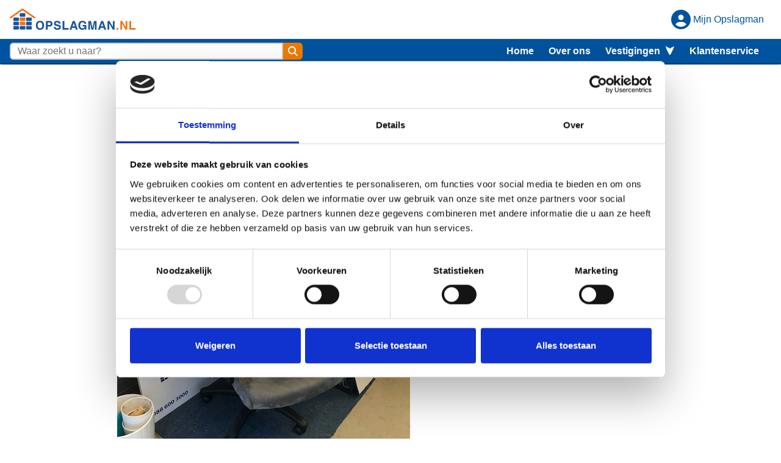

--- FILE ---
content_type: text/html; charset=UTF-8
request_url: https://www.opslagman.nl/gratis-bureaustoel-in-onze-ophaalhoek/
body_size: 24621
content:
<!doctype html>
  <html lang="nl-NL">

    <head>
    <meta charset="utf-8">
    <meta http-equiv="x-ua-compatible" content="ie=edge">
    <meta name="viewport" content="width=device-width, initial-scale=1">
    <link rel="preload" href="https://www.opslagman.nl/wp-content/themes/opslagman/assets/dist/opslagman.1768906274.css" as="style">
    <link rel="stylesheet" href="https://www.opslagman.nl/wp-content/themes/opslagman/assets/dist/opslagman.1768906274.css" media="all"/>
    <link rel="preload" href="https://www.opslagman.nl/wp-content/themes/opslagman/assets/dist/opslagman.1768906274.js" as="script">
    <link rel="preconnect" href="https://www.google.nl">
    <link rel="preconnect" href="https://www.google.com">
    <link rel="preconnect" href="https://www.googletagmanager.com">
    <link rel="preconnect" href="https://www.googleadservices.com">
    <link rel="preconnect" href="https://www.google-analytics.com">
    <link rel="preconnect" href="https://connect.facebook.net">

    <!-- Google Tag Manager -->
    <script src="[data-uri]" defer></script>
    <!-- End Google Tag Manager -->

    <meta name='robots' content='index, follow, max-image-preview:large, max-snippet:-1, max-video-preview:-1' />

	<!-- This site is optimized with the Yoast SEO plugin v24.9 - https://yoast.com/wordpress/plugins/seo/ -->
	<title>Gratis bureaustoel in onze ophaalhoek - Opslagman</title>
	<meta name="description" content="Er is weer iets in de gratis ophaalhoek geplaatst door huurders. Wil jij de eerste zijn die gratis spullen ziet? Bekijk het hier." />
	<link rel="canonical" href="https://www.opslagman.nl/gratis-bureaustoel-in-onze-ophaalhoek/" />
	<meta property="og:locale" content="nl_NL" />
	<meta property="og:type" content="article" />
	<meta property="og:title" content="Gratis bureaustoel in onze ophaalhoek - Opslagman" />
	<meta property="og:description" content="Er is weer iets in de gratis ophaalhoek geplaatst door huurders. Wil jij de eerste zijn die gratis spullen ziet? Bekijk het hier." />
	<meta property="og:url" content="https://www.opslagman.nl/gratis-bureaustoel-in-onze-ophaalhoek/" />
	<meta property="og:site_name" content="Opslagman" />
	<meta property="article:published_time" content="2018-03-28T11:55:47+00:00" />
	<meta property="article:modified_time" content="2020-01-23T13:29:34+00:00" />
	<meta property="og:image" content="https://storage.googleapis.com/www-opslagman-nl/2018/03/bureaustoel-3.jpg" />
	<meta property="og:image:width" content="480" />
	<meta property="og:image:height" content="640" />
	<meta property="og:image:type" content="image/jpeg" />
	<meta name="author" content="Jenaira" />
	<meta name="twitter:card" content="summary_large_image" />
	<meta name="twitter:label1" content="Geschreven door" />
	<meta name="twitter:data1" content="Jenaira" />
	<meta name="twitter:label2" content="Geschatte leestijd" />
	<meta name="twitter:data2" content="1 minuut" />
	<!-- / Yoast SEO plugin. -->


<link rel='dns-prefetch' href='//cdnjs.cloudflare.com' />
<link rel="alternate" title="oEmbed (JSON)" type="application/json+oembed" href="https://www.opslagman.nl/wp-json/oembed/1.0/embed?url=https%3A%2F%2Fwww.opslagman.nl%2Fgratis-bureaustoel-in-onze-ophaalhoek%2F" />
<link rel="alternate" title="oEmbed (XML)" type="text/xml+oembed" href="https://www.opslagman.nl/wp-json/oembed/1.0/embed?url=https%3A%2F%2Fwww.opslagman.nl%2Fgratis-bureaustoel-in-onze-ophaalhoek%2F&#038;format=xml" />
<style id='wp-img-auto-sizes-contain-inline-css' type='text/css'>
img:is([sizes=auto i],[sizes^="auto," i]){contain-intrinsic-size:3000px 1500px}
/*# sourceURL=wp-img-auto-sizes-contain-inline-css */
</style>
<link rel='stylesheet' id='opslagman_css-css' href='https://www.opslagman.nl/wp-content/themes/opslagman/assets/dist/opslagman.1768906274.css' type='text/css' media='all' />
<style id='wp-block-library-inline-css' type='text/css'>
:root{--wp-block-synced-color:#7a00df;--wp-block-synced-color--rgb:122,0,223;--wp-bound-block-color:var(--wp-block-synced-color);--wp-editor-canvas-background:#ddd;--wp-admin-theme-color:#007cba;--wp-admin-theme-color--rgb:0,124,186;--wp-admin-theme-color-darker-10:#006ba1;--wp-admin-theme-color-darker-10--rgb:0,107,160.5;--wp-admin-theme-color-darker-20:#005a87;--wp-admin-theme-color-darker-20--rgb:0,90,135;--wp-admin-border-width-focus:2px}@media (min-resolution:192dpi){:root{--wp-admin-border-width-focus:1.5px}}.wp-element-button{cursor:pointer}:root .has-very-light-gray-background-color{background-color:#eee}:root .has-very-dark-gray-background-color{background-color:#313131}:root .has-very-light-gray-color{color:#eee}:root .has-very-dark-gray-color{color:#313131}:root .has-vivid-green-cyan-to-vivid-cyan-blue-gradient-background{background:linear-gradient(135deg,#00d084,#0693e3)}:root .has-purple-crush-gradient-background{background:linear-gradient(135deg,#34e2e4,#4721fb 50%,#ab1dfe)}:root .has-hazy-dawn-gradient-background{background:linear-gradient(135deg,#faaca8,#dad0ec)}:root .has-subdued-olive-gradient-background{background:linear-gradient(135deg,#fafae1,#67a671)}:root .has-atomic-cream-gradient-background{background:linear-gradient(135deg,#fdd79a,#004a59)}:root .has-nightshade-gradient-background{background:linear-gradient(135deg,#330968,#31cdcf)}:root .has-midnight-gradient-background{background:linear-gradient(135deg,#020381,#2874fc)}:root{--wp--preset--font-size--normal:16px;--wp--preset--font-size--huge:42px}.has-regular-font-size{font-size:1em}.has-larger-font-size{font-size:2.625em}.has-normal-font-size{font-size:var(--wp--preset--font-size--normal)}.has-huge-font-size{font-size:var(--wp--preset--font-size--huge)}.has-text-align-center{text-align:center}.has-text-align-left{text-align:left}.has-text-align-right{text-align:right}.has-fit-text{white-space:nowrap!important}#end-resizable-editor-section{display:none}.aligncenter{clear:both}.items-justified-left{justify-content:flex-start}.items-justified-center{justify-content:center}.items-justified-right{justify-content:flex-end}.items-justified-space-between{justify-content:space-between}.screen-reader-text{border:0;clip-path:inset(50%);height:1px;margin:-1px;overflow:hidden;padding:0;position:absolute;width:1px;word-wrap:normal!important}.screen-reader-text:focus{background-color:#ddd;clip-path:none;color:#444;display:block;font-size:1em;height:auto;left:5px;line-height:normal;padding:15px 23px 14px;text-decoration:none;top:5px;width:auto;z-index:100000}html :where(.has-border-color){border-style:solid}html :where([style*=border-top-color]){border-top-style:solid}html :where([style*=border-right-color]){border-right-style:solid}html :where([style*=border-bottom-color]){border-bottom-style:solid}html :where([style*=border-left-color]){border-left-style:solid}html :where([style*=border-width]){border-style:solid}html :where([style*=border-top-width]){border-top-style:solid}html :where([style*=border-right-width]){border-right-style:solid}html :where([style*=border-bottom-width]){border-bottom-style:solid}html :where([style*=border-left-width]){border-left-style:solid}html :where(img[class*=wp-image-]){height:auto;max-width:100%}:where(figure){margin:0 0 1em}html :where(.is-position-sticky){--wp-admin--admin-bar--position-offset:var(--wp-admin--admin-bar--height,0px)}@media screen and (max-width:600px){html :where(.is-position-sticky){--wp-admin--admin-bar--position-offset:0px}}

/*# sourceURL=wp-block-library-inline-css */
</style>
<style id='classic-theme-styles-inline-css' type='text/css'>
/*! This file is auto-generated */
.wp-block-button__link{color:#fff;background-color:#32373c;border-radius:9999px;box-shadow:none;text-decoration:none;padding:calc(.667em + 2px) calc(1.333em + 2px);font-size:1.125em}.wp-block-file__button{background:#32373c;color:#fff;text-decoration:none}
/*# sourceURL=/wp-includes/css/classic-themes.min.css */
</style>
<link rel='stylesheet' id='lightbox2-css' href='https://cdnjs.cloudflare.com/ajax/libs/lightbox2/2.11.5/css/lightbox.min.css?ver=6.9' type='text/css' media='all' />
<script type="text/javascript" id="opslagman_js-js-extra" src="[data-uri]" defer></script>
<script type="text/javascript" src="https://www.opslagman.nl/wp-content/themes/opslagman/assets/dist/opslagman.1768906274.js" id="opslagman_js-js" defer data-deferred="1"></script>
<script type="text/javascript" src="https://www.opslagman.nl/wp-includes/js/jquery/jquery.min.js?ver=3.7.1" id="jquery-core-js"></script>
<script type="text/javascript" src="https://www.opslagman.nl/wp-includes/js/jquery/jquery-migrate.min.js?ver=3.4.1" id="jquery-migrate-js" defer data-deferred="1"></script>
<meta name="generator" content="WordPress 6.9" />
<link rel='shortlink' href='https://www.opslagman.nl/?p=641' />
<meta name="google-site-verification" content="2OUUWifcOtK4jtdc6KrfsAlk9ndOpA84KndqE5NhFg8" />

<!-- Schema & Structured Data For WP v1.54 - -->
<script type="application/ld+json" class="saswp-schema-markup-output">
[{"@context":"https:\/\/schema.org\/","@graph":[{"@context":"https:\/\/schema.org\/","@type":"SiteNavigationElement","@id":"https:\/\/www.opslagman.nl\/#hoe-werkt-het","name":"Hoe werkt het?","url":"https:\/\/www.opslagman.nl\/#how-it-works"},{"@context":"https:\/\/schema.org\/","@type":"SiteNavigationElement","@id":"https:\/\/www.opslagman.nl\/#vestigingen","name":"Vestigingen","url":"https:\/\/www.opslagman.nl\/#locations"},{"@context":"https:\/\/schema.org\/","@type":"SiteNavigationElement","@id":"https:\/\/www.opslagman.nl\/#ophaalservice","name":"Ophaalservice","url":"https:\/\/www.opslagman.nl\/goedkope-ophaalservice\/"},{"@context":"https:\/\/schema.org\/","@type":"SiteNavigationElement","@id":"https:\/\/www.opslagman.nl\/#opslagcalculator","name":"Opslagcalculator","url":"https:\/\/www.opslagman.nl\/opslagcalculator\/"}]},

{"@context":"https:\/\/schema.org\/","@type":"BreadcrumbList","@id":"https:\/\/www.opslagman.nl\/gratis-bureaustoel-in-onze-ophaalhoek\/#breadcrumb","itemListElement":[{"@type":"ListItem","position":1,"item":{"@id":"https:\/\/www.opslagman.nl","name":"Opslagman"}},{"@type":"ListItem","position":2,"item":{"@id":"https:\/\/www.opslagman.nl\/category\/uncategorized\/","name":"Uncategorized"}},{"@type":"ListItem","position":3,"item":{"@id":"https:\/\/www.opslagman.nl\/gratis-bureaustoel-in-onze-ophaalhoek\/","name":"Gratis bureaustoel in onze ophaalhoek - Opslagman"}}]}]
</script>

<link rel="icon" href="https://www.opslagman.nl/imageserver/opt/opslagman/2021/03/7c2df16f-cropped-9c29e074-favicon-32x32-1-96x96.png" sizes="32x32" />
<link rel="icon" href="https://www.opslagman.nl/imageserver/opt/opslagman/2021/03/7c2df16f-cropped-9c29e074-favicon-32x32-1-192x192.png" sizes="192x192" />
<link rel="apple-touch-icon" href="https://www.opslagman.nl/imageserver/opt/opslagman/2021/03/7c2df16f-cropped-9c29e074-favicon-32x32-1-192x192.png" />
<meta name="msapplication-TileImage" content="https://www.opslagman.nl/imageserver/opt/opslagman/2021/03/7c2df16f-cropped-9c29e074-favicon-32x32-1-300x300.png" />
<style id="kirki-inline-styles"></style></head>

    <body class="wp-singular post-template-default single single-post postid-641 single-format-standard wp-theme-opslagman gratis-bureaustoel-in-onze-ophaalhoek sidebar-primary">
      <div>
                <svg xmlns="http://www.w3.org/2000/svg" viewBox="0 0 512 512" style="display: none;enable-background:new 0 0 512 512;" xml:space="preserve" height="16" width="16">
    <path id="svgMapMarker" d="M256,0C148.48,0,61,87.48,61,195c0,42.55,13.44,82.98,38.9,116.9l144.08,194.051c0.36,0.47,0.91,0.65,1.31,1.07
    c7.2,7.71,17.59,5.77,22.72-1.07C309.5,450.591,385.55,347.2,414.79,308.2c0,0,0.01-0.03,0.02-0.05l0.18-0.24
    C438.55,274.81,451,235.77,451,195C451,87.48,363.52,0,256,0z M256,300.2c-57.89,0-105.2-47.31-105.2-105.2S198.11,89.8,256,89.8
    S361.2,137.11,361.2,195S313.89,300.2,256,300.2z" />

    <path id="svgArrow" d="M282.082,195.285L149.028,62.24c-1.901-1.903-4.088-2.856-6.562-2.856s-4.665,0.953-6.567,2.856L2.856,195.285
    C0.95,197.191,0,199.378,0,201.853c0,2.474,0.953,4.664,2.856,6.566l14.272,14.271c1.903,1.903,4.093,2.854,6.567,2.854
    c2.474,0,4.664-0.951,6.567-2.854l112.204-112.202l112.208,112.209c1.902,1.903,4.093,2.848,6.563,2.848
    c2.478,0,4.668-0.951,6.57-2.848l14.274-14.277c1.902-1.902,2.847-4.093,2.847-6.566
    C284.929,199.378,283.984,197.188,282.082,195.285z" />

    <path id="svgShoppingCart" d="M143.022,347.67h16.287h277.692c6.71,0,12.622-4.408,14.538-10.839l59.829-200.888c1.367-4.59,0.485-9.556-2.377-13.396
        c-2.863-3.84-7.371-6.102-12.16-6.102H110.789l-20.412-68.54c-1.915-6.43-7.828-10.838-14.538-10.838H15.169
        C6.792,37.066,0,43.857,0,52.235c0,8.377,6.792,15.169,15.169,15.169H64.53l20.315,68.211c0.062,0.225,0.127,0.448,0.199,0.668
        l53.966,181.202c-30.804,2.072-55.237,27.778-55.237,59.098c0,32.67,26.579,59.249,59.248,59.249h15.059
        c6.581,22.563,27.437,39.102,52.097,39.102c24.659,0,45.516-16.538,52.097-39.102h80.482
        c6.581,22.563,27.437,39.102,52.097,39.102c24.659,0,45.516-16.538,52.097-39.102h19.543c8.377,0,15.169-6.792,15.169-15.169
        c0-8.377-6.792-15.169-15.169-15.169h-19.543c-6.581-22.564-27.437-39.102-52.097-39.102c-24.66,0-45.517,16.538-52.097,39.102
        h-80.482c-6.581-22.564-27.437-39.102-52.097-39.102c-24.66,0-45.517,16.538-52.097,39.102h-15.059
        c-15.942,0-28.911-12.97-28.911-28.912C114.11,360.64,127.08,347.67,143.022,347.67z M365.546,146.781h110.941l-20.88,70.107
        h-90.061V146.781z M365.545,247.226h81.026l-20.879,70.107h-60.147V247.226z M253.304,146.781h81.905v70.107h-81.905V146.781z
            M253.303,247.226h81.905v70.107h-81.905V247.226z M222.968,317.333L222.968,317.333h-52.349l-20.879-70.107h73.228V317.333z
            M119.826,146.781h103.141v70.107h-82.262L119.826,146.781z M394.854,396.729c13.197,0,23.933,10.736,23.933,23.933
        s-10.736,23.933-23.933,23.933s-23.933-10.736-23.933-23.933S381.657,396.729,394.854,396.729z M210.178,396.729
        c13.197,0,23.933,10.736,23.933,23.933s-10.736,23.933-23.933,23.933s-23.933-10.736-23.933-23.933
        S196.981,396.729,210.178,396.729z"/>
       
        <g id="svgEnvelope">
            <path
                d="M10.688,95.156C80.958,154.667,204.26,259.365,240.5,292.01c4.865,4.406,10.083,6.646,15.5,6.646
c5.406,0,10.615-2.219,15.469-6.604c36.271-32.677,159.573-137.385,229.844-196.896c4.375-3.698,5.042-10.198,1.5-14.719
C494.625,69.99,482.417,64,469.333,64H42.667c-13.083,0-25.292,5.99-33.479,16.438C5.646,84.958,6.313,91.458,10.688,95.156z"
            />
            <path
                d="M505.813,127.406c-3.781-1.76-8.229-1.146-11.375,1.542c-46.021,39.01-106.656,90.552-152.385,129.885
c-2.406,2.063-3.76,5.094-3.708,8.271c0.052,3.167,1.521,6.156,4,8.135c42.49,34.031,106.521,80.844,152.76,114.115
c1.844,1.333,4.031,2.01,6.229,2.01c1.667,0,3.333-0.385,4.865-1.177c3.563-1.823,5.802-5.49,5.802-9.49V137.083
C512,132.927,509.583,129.146,505.813,127.406z"
            />
            <path
                d="M16.896,389.354c46.25-33.271,110.292-80.083,152.771-114.115c2.479-1.979,3.948-4.969,4-8.135
c0.052-3.177-1.302-6.208-3.708-8.271C124.229,219.5,63.583,167.958,17.563,128.948c-3.167-2.688-7.625-3.281-11.375-1.542
C2.417,129.146,0,132.927,0,137.083v243.615c0,4,2.24,7.667,5.802,9.49c1.531,0.792,3.198,1.177,4.865,1.177
C12.865,391.365,15.052,390.688,16.896,389.354z"
            />
            <path
                d="M498.927,418.375c-44.656-31.948-126.917-91.51-176.021-131.365c-4-3.26-9.792-3.156-13.729,0.24
c-9.635,8.406-17.698,15.49-23.417,20.635c-17.563,15.854-41.938,15.854-59.542-0.021c-5.698-5.135-13.76-12.24-23.396-20.615
c-3.906-3.417-9.708-3.521-13.719-0.24c-48.938,39.719-131.292,99.354-176.021,131.365c-2.49,1.792-4.094,4.552-4.406,7.604
c-0.302,3.052,0.708,6.083,2.802,8.333C19.552,443.01,30.927,448,42.667,448h426.667c11.74,0,23.104-4.99,31.198-13.688
c2.083-2.24,3.104-5.271,2.802-8.323C503.021,422.938,501.417,420.167,498.927,418.375z"
            />
        </g>

    <g id="svgLogo">
        <path
            d="M104.551 68.557c3.353 0 8.07-2.068 8.07-10.387s-4.717-10.388-8.07-10.388c-3.352 0-8.07 2.07-8.07 10.388 0 8.32 4.718 10.387 8.07 10.387zm0-26.031c3.932 0 14.279 1.698 14.279 15.644 0 13.947-10.347 15.643-14.279 15.643-3.931 0-14.278-1.696-14.278-15.643 0-13.946 10.347-15.644 14.278-15.644M137.003 57.178c4.636 0 4.636-3.313 4.636-4.637 0-2.897-1.615-4.096-5.464-4.096h-4.925v8.733zm-5.753 15.849h-6.208V43.312h13.575c5.752 0 9.228 3.684 9.228 9.52 0 2.689-1.489 9.478-9.477 9.478h-7.118v10.717M158.32 63.881c.043 1.656.87 4.801 6.29 4.801 2.94 0 6.207-.703 6.207-3.849 0-2.317-2.233-2.939-5.378-3.682l-3.186-.745c-4.802-1.119-9.438-2.195-9.438-8.733 0-3.311 1.78-9.147 11.424-9.147 9.105 0 11.546 5.96 11.588 9.601h-5.96c-.167-1.324-.663-4.468-6.083-4.468-2.36 0-5.175.868-5.175 3.558 0 2.318 1.904 2.815 3.147 3.104l7.241 1.779c4.056.994 7.782 2.648 7.782 7.99 0 8.937-9.106 9.723-11.714 9.723-10.842 0-12.705-6.248-12.705-9.932h5.96M188.95 67.648h14.774v5.379h-20.981V43.312h6.208v24.336M217.22 61.77h7.575l-3.686-11.754h-.081zm-3.725 11.257h-6.539l10.595-29.715h7.16l10.472 29.715h-6.748l-1.903-6.125h-10.968l-2.07 6.125M252.276 57.011h12.416v16.016h-4.14l-.62-3.724c-1.572 1.82-3.848 4.51-9.27 4.51-7.16 0-13.658-5.13-13.658-15.56 0-8.07 4.47-15.727 14.444-15.727h.083c9.105 0 12.705 5.92 13.037 10.015h-6.208c0-1.157-2.112-4.882-6.497-4.882-4.43 0-8.527 3.062-8.527 10.676 0 8.113 4.428 10.222 8.65 10.222 1.366 0 5.918-.538 7.2-6.538h-6.91v-5.008M300.288 73.027h-5.795v-24.83h-.081l-5.545 24.83h-6.086l-5.42-24.83h-.084v24.83h-5.794V43.312h9.064l5.38 23.426h.084l5.297-23.426h8.98v29.715M315.44 61.77h7.573l-3.684-11.754h-.081zm-3.725 11.257h-6.539l10.595-29.715h7.158l10.472 29.715h-6.746l-1.903-6.125h-10.968l-2.07 6.125M356.748 43.312h5.792v29.715h-6.207l-12.126-21.19h-.083v21.19h-5.793V43.312h6.537l11.796 20.693h.084V43.312"
            fill="#19549c" />
        <path
            d="M375.457 73.027h-6.208v-6.04h6.208v6.04M400.623 43.312h5.793v29.715h-6.21l-12.123-21.19h-.084v21.19h-5.795V43.312h6.54l11.795 20.693h.084V43.312M419.828 67.648h14.775v5.379H413.62V43.312h6.207v24.336M83.773 33.698L44.2 6.548 4.629 33.698a2.954 2.954 0 01-4.11-.766 2.955 2.955 0 01.765-4.11L42.529.527a2.952 2.952 0 013.345 0l41.244 28.297a2.956 2.956 0 01.765 4.11 2.953 2.953 0 01-2.44 1.284 2.935 2.935 0 01-1.67-.52"
            fill="#f47216" />
        <path
            d="M53.923 25.743a2.69 2.69 0 01-2.682 2.68h-14.08a2.69 2.69 0 01-2.68-2.68v-6.99a2.69 2.69 0 012.68-2.68h14.08a2.69 2.69 0 012.682 2.68v6.99"
            fill="#19549c" />
        <path
            d="M53.923 40.579a2.69 2.69 0 01-2.682 2.684h-14.08a2.69 2.69 0 01-2.68-2.684v-6.987a2.688 2.688 0 012.68-2.68h14.08a2.688 2.688 0 012.682 2.68v6.987"
            fill="#f47216" />
        <path
            d="M31.857 40.579a2.69 2.69 0 01-2.682 2.684h-14.08a2.69 2.69 0 01-2.68-2.684v-6.987a2.687 2.687 0 012.68-2.68h14.08a2.688 2.688 0 012.682 2.68v6.987M75.99 40.579a2.691 2.691 0 01-2.683 2.684H59.228a2.69 2.69 0 01-2.682-2.684v-6.987a2.688 2.688 0 012.682-2.68h14.079a2.689 2.689 0 012.682 2.68v6.987"
            fill="#19549c" />
        <path
            d="M53.923 55.417a2.691 2.691 0 01-2.682 2.684h-14.08a2.69 2.69 0 01-2.68-2.684v-6.986a2.689 2.689 0 012.68-2.683h14.08a2.69 2.69 0 012.682 2.683v6.986"
            fill="#f47216" />
        <path
            d="M31.857 55.417a2.691 2.691 0 01-2.682 2.684h-14.08a2.69 2.69 0 01-2.68-2.684v-6.986a2.689 2.689 0 012.68-2.683h14.08a2.69 2.69 0 012.682 2.683v6.986M75.99 55.417a2.692 2.692 0 01-2.683 2.684H59.228a2.691 2.691 0 01-2.682-2.684v-6.986a2.69 2.69 0 012.682-2.683h14.079a2.69 2.69 0 012.682 2.683v6.986M53.923 70.256a2.689 2.689 0 01-2.682 2.681h-14.08a2.689 2.689 0 01-2.68-2.681v-6.988a2.69 2.69 0 012.68-2.683h14.08a2.69 2.69 0 012.682 2.683v6.988M31.857 70.256a2.689 2.689 0 01-2.682 2.681h-14.08a2.688 2.688 0 01-2.68-2.681v-6.988a2.69 2.69 0 012.68-2.683h14.08a2.69 2.69 0 012.682 2.683v6.988M75.99 70.256a2.69 2.69 0 01-2.683 2.681H59.228a2.689 2.689 0 01-2.682-2.681v-6.988a2.69 2.69 0 012.682-2.683h14.079a2.691 2.691 0 012.682 2.683v6.988"
            fill="#19549c" />
    </g>

    <path id="svgCheck" d="M56.084,189.137c-1.735,0.897-3.807,1.012-5.891-1.071L2.651,139.517
		c-4.204-4.291-3.225-9.943,1.648-13.462c6.228-4.498,14.555-11.83,21.582-22.55c3.291-5.026,7.995-5.363,11.248-0.315
		l11.727,18.205c3.258,5.053,7.006,11.389,9.018,10.677c0.816-0.288,1.806-0.995,2.986-2.393L156.169,9.877
		c3.742-4.699,9.023-4.194,11.803,1.131l27.054,51.894c2.779,5.325,1.235,12.695-3.448,16.459L69.1,177.786
		C64.422,181.55,59.272,187.5,56.084,189.137z"/>

    <g id="svgMenu">
        <path
            d="M492,236H20c-11.046,0-20,8.954-20,20c0,11.046,8.954,20,20,20h472c11.046,0,20-8.954,20-20S503.046,236,492,236z" />

        <path d="M492,76H20C8.954,76,0,84.954,0,96s8.954,20,20,20h472c11.046,0,20-8.954,20-20S503.046,76,492,76z" />

        <path d="M492,396H20c-11.046,0-20,8.954-20,20c0,11.046,8.954,20,20,20h472c11.046,0,20-8.954,20-20
                C512,404.954,503.046,396,492,396z" />
    </g>

    <path id="svgAccount"
        d="M22.766,0.001C10.194,0.001,0,10.193,0,22.766s10.193,22.765,22.766,22.765c12.574,0,22.766-10.192,22.766-22.765
        S35.34,0.001,22.766,0.001z M22.766,6.808c4.16,0,7.531,3.372,7.531,7.53c0,4.159-3.371,7.53-7.531,7.53
        c-4.158,0-7.529-3.371-7.529-7.53C15.237,10.18,18.608,6.808,22.766,6.808z M22.761,39.579c-4.149,0-7.949-1.511-10.88-4.012
        c-0.714-0.609-1.126-1.502-1.126-2.439c0-4.217,3.413-7.592,7.631-7.592h8.762c4.219,0,7.619,3.375,7.619,7.592
        c0,0.938-0.41,1.829-1.125,2.438C30.712,38.068,26.911,39.579,22.761,39.579z"
    />

    <g id="svgPhone">
        <path d="M498.808,377.784l-63.633-63.647c-16.978-16.978-46.641-17.007-63.647,0l-10.611,10.611l127.284,127.277l10.607-10.607
                C516.427,423.798,516.368,395.314,498.808,377.784z" />
        <path d="M339.116,345.37c-13.39,10.373-32.492,9.959-44.727-2.303L168.572,217.163c-12.263-12.263-12.676-31.379-2.303-44.736
                L39.278,45.443c-54.631,63.68-52.495,159.633,7.8,219.928l199.103,199.19c57.86,57.858,152.635,65.532,219.932,7.797
                L339.116,345.37z" />
        <path d="M197.503,76.391L133.87,12.744c-16.978-16.978-46.641-17.007-63.647,0L59.612,23.355l127.284,127.277l10.607-10.608
                C215.121,122.406,215.063,93.922,197.503,76.391z" />
    </g>

    <g id="svgMail">
        <path
            d="M10.688,95.156C80.958,154.667,204.26,259.365,240.5,292.01c4.865,4.406,10.083,6.646,15.5,6.646
                c5.406,0,10.615-2.219,15.469-6.604c36.271-32.677,159.573-137.385,229.844-196.896c4.375-3.698,5.042-10.198,1.5-14.719
                C494.625,69.99,482.417,64,469.333,64H42.667c-13.083,0-25.292,5.99-33.479,16.438C5.646,84.958,6.313,91.458,10.688,95.156z" />
        <path d="M505.813,127.406c-3.781-1.76-8.229-1.146-11.375,1.542c-46.021,39.01-106.656,90.552-152.385,129.885
                c-2.406,2.063-3.76,5.094-3.708,8.271c0.052,3.167,1.521,6.156,4,8.135c42.49,34.031,106.521,80.844,152.76,114.115
                c1.844,1.333,4.031,2.01,6.229,2.01c1.667,0,3.333-0.385,4.865-1.177c3.563-1.823,5.802-5.49,5.802-9.49V137.083
                C512,132.927,509.583,129.146,505.813,127.406z" />
        <path d="M16.896,389.354c46.25-33.271,110.292-80.083,152.771-114.115c2.479-1.979,3.948-4.969,4-8.135
                c0.052-3.177-1.302-6.208-3.708-8.271C124.229,219.5,63.583,167.958,17.563,128.948c-3.167-2.688-7.625-3.281-11.375-1.542
                C2.417,129.146,0,132.927,0,137.083v243.615c0,4,2.24,7.667,5.802,9.49c1.531,0.792,3.198,1.177,4.865,1.177
                C12.865,391.365,15.052,390.688,16.896,389.354z" />
        <path d="M498.927,418.375c-44.656-31.948-126.917-91.51-176.021-131.365c-4-3.26-9.792-3.156-13.729,0.24
                c-9.635,8.406-17.698,15.49-23.417,20.635c-17.563,15.854-41.938,15.854-59.542-0.021c-5.698-5.135-13.76-12.24-23.396-20.615
                c-3.906-3.417-9.708-3.521-13.719-0.24c-48.938,39.719-131.292,99.354-176.021,131.365c-2.49,1.792-4.094,4.552-4.406,7.604
                c-0.302,3.052,0.708,6.083,2.802,8.333C19.552,443.01,30.927,448,42.667,448h426.667c11.74,0,23.104-4.99,31.198-13.688
                c2.083-2.24,3.104-5.271,2.802-8.323C503.021,422.938,501.417,420.167,498.927,418.375z" />
    </g>
            
</svg> 

                <noscript>
          <iframe src="https://www.googletagmanager.com/ns.html?id=GTM-WWCP34H" height="0" width="0" style="display:none;visibility:hidden"></iframe>
        </noscript>
                <noscript>
            <img height="1" width="1" style="display:none" alt="" src="https://www.facebook.com/tr?id=637760307089079&ev=PageView&noscript=1"/>
        </noscript>


      </div>
            <span id="opslagman-app" class="d-none"></span>
<header class="c-header c-header--large">
    <div class="c-header-top u-row u-row-spaced u-row-align-center">
        <div class="u-row u-row-align-end u-owl--medium">
            <a href="/" class="c-logo" rel="home">
                <svg xmlns="http://www.w3.org/2000/svg" height="35" viewBox="0 0 434.6 73.813 ">
                    <use href="#svgLogo"></use>
                </svg>
                <figcaption class="u-visually-hidden">Opslagman logo</figcaption>
            </a>
            <span class="u-hide-small u-text-size-300 u-row u-row-align-center">
<!--                -->            </span>
        </div>
        <div class="u-row u-row-align-center u-row-end u-owl--medium">
            <div id="shoppingcart-button" class="u-row-u-row-align-center u-owl--medium"></div>
            <div id="opslagman-account-button" class="u-row u-row-align-center  u-owl--medium"></div>
            <label for="menu-toggle" class="c-menu-toggle-label">
                <svg version="1.1" xmlns="http://www.w3.org/2000/svg" xmlns:xlink="http://www.w3.org/1999/xlink" x="0px"
                     y="0px" height="48" width="48" viewBox="0 0 512 512"
                     style="enable-background:new 0 0 512 512;" xml:space="preserve">
                    <path
                        d="M492,236H20c-11.046,0-20,8.954-20,20c0,11.046,8.954,20,20,20h472c11.046,0,20-8.954,20-20S503.046,236,492,236z"/>
                    <path
                        d="M492,76H20C8.954,76,0,84.954,0,96s8.954,20,20,20h472c11.046,0,20-8.954,20-20S503.046,76,492,76z"/>
                    <path d="M492,396H20c-11.046,0-20,8.954-20,20c0,11.046,8.954,20,20,20h472c11.046,0,20-8.954,20-20
                C512,404.954,503.046,396,492,396z"/>
                </svg>
                <span>MENU</span>
            </label>
        </div>
    </div>
    <div class="c-header-bottom u-row u-row-spaced">
        <div id="search-bar-app" class="c-location-nav"></div>
        <nav class="c-primary-nav">
            <input title="Menu toggle" id="menu-toggle" type='checkbox' class="u-visually-hidden c-menu-toggle">
            <div class="c-primary-nav-list"><ul id="menu-hoofdmenu" class="c-primary-nav-list"><li class=" menu-item menu-item-type-post_type menu-item-object-page menu-item-home c-primary-nav-item"><a title="Home" href="https://www.opslagman.nl/" class="c-primary-nav-link">Home</a></li>
<li class=" menu-item menu-item-type-post_type menu-item-object-page c-primary-nav-item"><a title="Over ons" href="https://www.opslagman.nl/over-ons/" class="c-primary-nav-link">Over ons</a></li>
<li class=" menu-item menu-item-type-custom menu-item-object-custom menu-item-has-children c-nav-submenu c-primary-nav-item"><a title="Vestigingen" href="#locations" class="c-primary-nav-link">Vestigingen</a><ul class="c-hover-menu"><li class=" menu-item menu-item-type-post_type menu-item-object-page "><a title="Almere Buiten" href="https://www.opslagman.nl/opslagruimte-almere-buiten/" class="c-hover-menu-link">Almere Buiten</a></li>
<li class=" menu-item menu-item-type-post_type menu-item-object-page "><a title="Almere Centrum" href="https://www.opslagman.nl/opslagruimte-almere/" class="c-hover-menu-link">Almere Centrum</a></li>
<li class=" menu-item menu-item-type-post_type menu-item-object-page "><a title="Amerongen" href="https://www.opslagman.nl/opslagruimte-amerongen/" class="c-hover-menu-link">Amerongen</a></li>
<li class=" menu-item menu-item-type-post_type menu-item-object-page "><a title="Amersfoort" href="https://www.opslagman.nl/opslagruimte-amersfoort/" class="c-hover-menu-link">Amersfoort</a></li>
<li class=" menu-item menu-item-type-post_type menu-item-object-page "><a title="Capelle aan den IJssel" href="https://www.opslagman.nl/opslagruimte-capelle-aan-den-ijssel/" class="c-hover-menu-link">Capelle aan den IJssel</a></li>
<li class=" menu-item menu-item-type-post_type menu-item-object-page "><a title="Den Haag" href="https://www.opslagman.nl/opslagruimte-den-haag/" class="c-hover-menu-link">Den Haag</a></li>
<li class=" menu-item menu-item-type-custom menu-item-object-custom "><a title="Heerenveen" href="https://www.opslagman.nl/opslagruimte-heerenveen/" class="c-hover-menu-link">Heerenveen</a></li>
<li class=" menu-item menu-item-type-post_type menu-item-object-page "><a title="Rijswijk" href="https://www.opslagman.nl/opslagruimte-rijswijk/" class="c-hover-menu-link">Rijswijk</a></li>
<li class=" menu-item menu-item-type-post_type menu-item-object-page "><a title="Utrecht" href="https://www.opslagman.nl/opslagruimte-utrecht/" class="c-hover-menu-link">Utrecht</a></li>
<li class=" menu-item menu-item-type-post_type menu-item-object-page "><a title="Veenendaal" href="https://www.opslagman.nl/opslagruimte-veenendaal/" class="c-hover-menu-link">Veenendaal</a></li>
<li class=" menu-item menu-item-type-post_type menu-item-object-page "><a title="Wageningen" href="https://www.opslagman.nl/opslagruimte-wageningen/" class="c-hover-menu-link">Wageningen</a></li>
<li class=" menu-item menu-item-type-post_type menu-item-object-page "><a title="Zoetermeer" href="https://www.opslagman.nl/opslagruimte-zoetermeer/" class="c-hover-menu-link">Zoetermeer</a></li>
</ul>
</li>
<li class=" menu-item menu-item-type-post_type menu-item-object-page c-primary-nav-item"><a title="Klantenservice" href="https://www.opslagman.nl/klantenservice/" class="c-primary-nav-link">Klantenservice</a></li>
</ul></div>        </nav>
    </div>
</header>      <main class="">
        <a href="#" class="u-visually-hidden page-marker" id="top">Top</a>
        <div class="default-page">
          <div class="page-content u-container u-padding-container u-row u-row-flex">
	<div class="c-block">
	<h1>Gratis bureaustoel in onze ophaalhoek</h1>
		<img data-lazyloaded="1" src="[data-uri]" width="480" height="640" data-src="https://www.opslagman.nl/imageserver/opt/opslagman/2018/03/bureaustoel-3.jpg" class="attachment-post-thumbnail size-post-thumbnail wp-post-image" alt="" decoding="async" fetchpriority="high" data-srcset="https://www.opslagman.nl/wp-content/uploads/2018/03/bureaustoel-3.jpg 480w, https://www.opslagman.nl/wp-content/uploads/2018/03/bureaustoel-3-225x300.jpg 225w, https://www.opslagman.nl/wp-content/uploads/2018/03/bureaustoel-3-360x480.jpg 360w, https://www.opslagman.nl/wp-content/uploads/2018/03/bureaustoel-3-294x392.jpg 294w, https://www.opslagman.nl/wp-content/uploads/2018/03/bureaustoel-3-144x192.jpg 144w, https://www.opslagman.nl/wp-content/uploads/2018/03/bureaustoel-3-72x96.jpg 72w, https://www.opslagman.nl/wp-content/uploads/2018/03/bureaustoel-3-330x440.jpg 330w, https://www.opslagman.nl/wp-content/uploads/2018/03/bureaustoel-3-162x216.jpg 162w" data-sizes="(max-width: 480px) 100vw, 480px" /><div>
    <h3>Gratis bureaustoel in onze ophaalhoek</h3>
<p><em>Er is weer iets in de gratis ophaalhoek geplaatst door huurders. Wil jij de eerste zijn die gratis spullen ziet? Vergeet dan niet onze Facebookpagina te liken!</em></p>
<p>Gratis bureaustoel<br />
Een huurder heeft een gratis bureaustoel in de ophaalhoek geplaatst. De stoel is gebruikt, maar ziet er nog goed uit. De stoel is op te halen op onze locatie. De schroeven voor het in elkaar zetten van de stoel hangt aan het onderstel.</p>
<p><img data-lazyloaded="1" src="[data-uri]" decoding="async" class="alignnone size-full wp-image-645" data-src="https://www.opslagman.nl/wp-content/uploads/2018/03/bureaustoel-1-225x300.jpg" alt="" width="225" height="300" data-srcset="https://www.opslagman.nl/wp-content/uploads/2018/03/bureaustoel-1-225x300.jpg 225w, https://www.opslagman.nl/wp-content/uploads/2018/03/bureaustoel-1-225x300-144x192.jpg 144w, https://www.opslagman.nl/wp-content/uploads/2018/03/bureaustoel-1-225x300-72x96.jpg 72w, https://www.opslagman.nl/wp-content/uploads/2018/03/bureaustoel-1-225x300-162x216.jpg 162w" data-sizes="(max-width: 225px) 100vw, 225px" /> <img data-lazyloaded="1" src="[data-uri]" decoding="async" class="alignnone wp-image-646" data-src="https://www.opslagman.nl/wp-content/uploads/2018/03/bureaustoel-2-225x300-225x300.jpg" alt="" width="225" height="300" /> <img data-lazyloaded="1" src="[data-uri]" decoding="async" class="alignnone wp-image-647" data-src="https://www.opslagman.nl/wp-content/uploads/2018/03/bureaustoel-3-1-225x300.jpg" alt="" width="225" height="300" data-srcset="https://www.opslagman.nl/wp-content/uploads/2018/03/bureaustoel-3-1-225x300.jpg 225w, https://www.opslagman.nl/wp-content/uploads/2018/03/bureaustoel-3-1-360x480.jpg 360w, https://www.opslagman.nl/wp-content/uploads/2018/03/bureaustoel-3-1-294x392.jpg 294w, https://www.opslagman.nl/wp-content/uploads/2018/03/bureaustoel-3-1-144x192.jpg 144w, https://www.opslagman.nl/wp-content/uploads/2018/03/bureaustoel-3-1-72x96.jpg 72w, https://www.opslagman.nl/wp-content/uploads/2018/03/bureaustoel-3-1-330x440.jpg 330w, https://www.opslagman.nl/wp-content/uploads/2018/03/bureaustoel-3-1-162x216.jpg 162w, https://www.opslagman.nl/wp-content/uploads/2018/03/bureaustoel-3-1.jpg 480w" data-sizes="(max-width: 225px) 100vw, 225px" /></p>
<p>Word jij de nieuwe eigenaar van deze bureaustoel? Neem dan nu contact met ons op via het onderstaande contactformulier. Wij nemen dan a.s.a.p. contact met je op om af te spreken wanneer je het kan ophalen bij Opslagman.</p>
</div>
<section class="c-section">
<a href="#" class="u-visually-hidden page-marker" id="locations">Onze vestigingen</a>
<div class="c-headline-section">
        <h3 class="c-headline-section-title u-text-size-700">
            Onze vestigingen
        </h3>
    </div>      <p>
        Kies een vestiging voor meer informatie, een prijsoverzicht of boekingen.
    </p><br>
    <ul class="c-list c-list-grid l-grid">
            <li class="">
                <a href="https://www.opslagman.nl/opslagruimte-almere-buiten/"  class="c-list-card u-col u-col-stretch">
                <span class="c-list-card-link u-row u-row-center u-row-align-center">
                    <picture class="u-display-flex">
                                            <img data-lazyloaded="1" src="[data-uri]" style="min-height: 30px;" width="100%" height="100%" data-src="https://www.opslagman.nl/imageserver/opt/opslagman/2024/08/c8a21cb3-opslagman-almere-1-300x225-2.webp" alt="Almere Buiten"/>
                                        </picture>
                </span>
                <div class="u-row u-row-wrapped u-row-spaced u-row-align-center c-list-card-content">
                    <div class="u-row u-owl--medium">
                        <span class="c-list-card-marker">
                        <i class="fad fa-garage fa-lg"></i>
                        </span>
                        <p class="u-text-color-default u-leading-tight">
                            <strong class="">Almere Buiten</strong><br>
                            <small><i>540 units vanaf 3m3</i></small>
                        </p>
                    </div>
                                         <span class="c-list-card-button u-row u-row-align-end">
                        <span class="u-text-size-300">
                            Info/prijzen
                        </span>              
                    </span>
                                    </div>
            </a>
        </li>

                  
         <li class="">
                <a href="https://www.opslagman.nl/opslagruimte-almere/"  class="c-list-card u-col u-col-stretch">
                <span class="c-list-card-link u-row u-row-center u-row-align-center">
                    <picture class="u-display-flex">
                                            <img data-lazyloaded="1" src="[data-uri]" style="min-height: 30px;" width="100%" height="100%" data-src="https://www.opslagman.nl/imageserver/opt/opslagman/2024/09/afbeelding-opslagman-almere-televisieweg.png" alt="Almere Centrum"/>
                                        </picture>
                </span>
                <div class="u-row u-row-wrapped u-row-spaced u-row-align-center c-list-card-content">
                    <div class="u-row u-owl--medium">
                        <span class="c-list-card-marker">
                        <i class="fad fa-garage fa-lg"></i>
                        </span>
                        <p class="u-text-color-default u-leading-tight">
                            <strong class="">Almere Centrum</strong><br>
                            <small><i>800 units vanaf 3m3</i></small>
                        </p>
                    </div>
                                         <span class="c-list-card-button u-row u-row-align-end">
                        <span class="u-text-size-300">
                            Info/prijzen
                        </span>              
                    </span>
                                    </div>
            </a>
        </li>

                  
         <li class="">
                <a href="https://www.opslagman.nl/opslagruimte-amerongen/"  class="c-list-card u-col u-col-stretch">
                <span class="c-list-card-link u-row u-row-center u-row-align-center">
                    <picture class="u-display-flex">
                                            <img data-lazyloaded="1" src="[data-uri]" style="min-height: 30px;" width="100%" height="100%" data-src="https://www.opslagman.nl/imageserver/opt/opslagman/2019/01/Opslagruimte_Amerongen.jpg" alt="Amerongen"/>
                                        </picture>
                </span>
                <div class="u-row u-row-wrapped u-row-spaced u-row-align-center c-list-card-content">
                    <div class="u-row u-owl--medium">
                        <span class="c-list-card-marker">
                        <i class="fad fa-garage fa-lg"></i>
                        </span>
                        <p class="u-text-color-default u-leading-tight">
                            <strong class="">Amerongen</strong><br>
                            <small><i>450 units vanaf 10m3</i></small>
                        </p>
                    </div>
                                         <span class="c-list-card-button u-row u-row-align-end">
                        <span class="u-text-size-300">
                            Info/prijzen
                        </span>              
                    </span>
                                    </div>
            </a>
        </li>

                  
         <li class="">
                <a href="https://www.opslagman.nl/opslagruimte-amersfoort/"  class="c-list-card u-col u-col-stretch">
                <span class="c-list-card-link u-row u-row-center u-row-align-center">
                    <picture class="u-display-flex">
                                            <img data-lazyloaded="1" src="[data-uri]" style="min-height: 30px;" width="100%" height="100%" data-src="https://www.opslagman.nl/imageserver/opt/opslagman/2024/03/opslagruimte-huren-amersfoort.png" alt="Amersfoort"/>
                                        </picture>
                </span>
                <div class="u-row u-row-wrapped u-row-spaced u-row-align-center c-list-card-content">
                    <div class="u-row u-owl--medium">
                        <span class="c-list-card-marker">
                        <i class="fad fa-garage fa-lg"></i>
                        </span>
                        <p class="u-text-color-default u-leading-tight">
                            <strong class="">Amersfoort</strong><br>
                            <small><i>Nu geopend!</i></small>
                        </p>
                    </div>
                                         <span class="c-list-card-button u-row u-row-align-end">
                        <span class="u-text-size-300">
                            Info/prijzen
                        </span>              
                    </span>
                                    </div>
            </a>
        </li>

                  
         <li class="">
                <a href="https://www.opslagman.nl/opslagruimte-capelle-aan-den-ijssel/"  class="c-list-card u-col u-col-stretch">
                <span class="c-list-card-link u-row u-row-center u-row-align-center">
                    <picture class="u-display-flex">
                                            <img data-lazyloaded="1" src="[data-uri]" style="min-height: 30px;" width="100%" height="100%" data-src="https://www.opslagman.nl/imageserver/opt/opslagman/2025/12/Capelle_hoofdafbeeldingg-scaled.jpg" alt="Capelle a/d IJssel"/>
                                        </picture>
                </span>
                <div class="u-row u-row-wrapped u-row-spaced u-row-align-center c-list-card-content">
                    <div class="u-row u-owl--medium">
                        <span class="c-list-card-marker">
                        <i class="fad fa-garage fa-lg"></i>
                        </span>
                        <p class="u-text-color-default u-leading-tight">
                            <strong class="">Capelle a/d IJssel</strong><br>
                            <small><i>Nu geopend!</i></small>
                        </p>
                    </div>
                                         <span class="c-list-card-button u-row u-row-align-end">
                        <span class="u-text-size-300">
                            Info/prijzen
                        </span>              
                    </span>
                                    </div>
            </a>
        </li>

                  
         <li class="">
                <a href="https://www.opslagman.nl/opslagruimte-den-haag/"  class="c-list-card u-col u-col-stretch">
                <span class="c-list-card-link u-row u-row-center u-row-align-center">
                    <picture class="u-display-flex">
                                            <img data-lazyloaded="1" src="[data-uri]" style="min-height: 30px;" width="100%" height="100%" data-src="https://www.opslagman.nl/imageserver/opt/opslagman/2025/11/OpslDH_Binnenkort_hoofdafbeelding-scaled-1.jpg" alt="Den Haag"/>
                                        </picture>
                </span>
                <div class="u-row u-row-wrapped u-row-spaced u-row-align-center c-list-card-content">
                    <div class="u-row u-owl--medium">
                        <span class="c-list-card-marker">
                        <i class="fad fa-garage fa-lg"></i>
                        </span>
                        <p class="u-text-color-default u-leading-tight">
                            <strong class="">Den Haag</strong><br>
                            <small><i>Binnenkort open!</i></small>
                        </p>
                    </div>
                                         <span class="c-list-card-button u-row u-row-align-end">
                        <span class="u-text-size-300">
                            Info/prijzen
                        </span>              
                    </span>
                                    </div>
            </a>
        </li>

                  
         <li class="">
                <a href="https://www.opslagman.nl/opslagruimte-heerenveen/"  class="c-list-card u-col u-col-stretch">
                <span class="c-list-card-link u-row u-row-center u-row-align-center">
                    <picture class="u-display-flex">
                                            <img data-lazyloaded="1" src="[data-uri]" style="min-height: 30px;" width="100%" height="100%" data-src="https://www.opslagman.nl/imageserver/opt/opslagman/2025/12/Heerenveen_hoofdafbeelding-scaled.jpg" alt="Heerenveen"/>
                                        </picture>
                </span>
                <div class="u-row u-row-wrapped u-row-spaced u-row-align-center c-list-card-content">
                    <div class="u-row u-owl--medium">
                        <span class="c-list-card-marker">
                        <i class="fad fa-garage fa-lg"></i>
                        </span>
                        <p class="u-text-color-default u-leading-tight">
                            <strong class="">Heerenveen</strong><br>
                            <small><i>Nu geopend!</i></small>
                        </p>
                    </div>
                                         <span class="c-list-card-button u-row u-row-align-end">
                        <span class="u-text-size-300">
                            Info/prijzen
                        </span>              
                    </span>
                                    </div>
            </a>
        </li>

                  
         <li class="">
                <a href="https://www.opslagman.nl/opslagruimte-rijswijk/"  class="c-list-card u-col u-col-stretch">
                <span class="c-list-card-link u-row u-row-center u-row-align-center">
                    <picture class="u-display-flex">
                                            <img data-lazyloaded="1" src="[data-uri]" style="min-height: 30px;" width="100%" height="100%" data-src="https://www.opslagman.nl/imageserver/opt/opslagman/2025/08/Rijswijk_Binnenkort_HA-scaled.jpg" alt="Rijswijk"/>
                                        </picture>
                </span>
                <div class="u-row u-row-wrapped u-row-spaced u-row-align-center c-list-card-content">
                    <div class="u-row u-owl--medium">
                        <span class="c-list-card-marker">
                        <i class="fad fa-garage fa-lg"></i>
                        </span>
                        <p class="u-text-color-default u-leading-tight">
                            <strong class="">Rijswijk</strong><br>
                            <small><i>Binnenkort open!</i></small>
                        </p>
                    </div>
                                         <span class="c-list-card-button u-row u-row-align-end">
                        <span class="u-text-size-300">
                            Info/prijzen
                        </span>              
                    </span>
                                    </div>
            </a>
        </li>

                  
         <li class="">
                <a href="https://www.opslagman.nl/opslagruimte-utrecht/"  class="c-list-card u-col u-col-stretch">
                <span class="c-list-card-link u-row u-row-center u-row-align-center">
                    <picture class="u-display-flex">
                                            <img data-lazyloaded="1" src="[data-uri]" style="min-height: 30px;" width="100%" height="100%" data-src="https://www.opslagman.nl/imageserver/opt/opslagman/2022/02/b4598d79-opslagman_utrecht375x190.jpeg" alt="Utrecht"/>
                                        </picture>
                </span>
                <div class="u-row u-row-wrapped u-row-spaced u-row-align-center c-list-card-content">
                    <div class="u-row u-owl--medium">
                        <span class="c-list-card-marker">
                        <i class="fad fa-garage fa-lg"></i>
                        </span>
                        <p class="u-text-color-default u-leading-tight">
                            <strong class="">Utrecht</strong><br>
                            <small><i>1250 units vanaf 3m3</i></small>
                        </p>
                    </div>
                                         <span class="c-list-card-button u-row u-row-align-end">
                        <span class="u-text-size-300">
                            Info/prijzen
                        </span>              
                    </span>
                                    </div>
            </a>
        </li>

                  
         <li class="">
                <a href="https://www.opslagman.nl/opslagruimte-veenendaal/"  class="c-list-card u-col u-col-stretch">
                <span class="c-list-card-link u-row u-row-center u-row-align-center">
                    <picture class="u-display-flex">
                                            <img data-lazyloaded="1" src="[data-uri]" style="min-height: 30px;" width="100%" height="100%" data-src="https://www.opslagman.nl/imageserver/opt/opslagman/2019/01/Opslagruimte_Veenendaal.jpg" alt="Veenendaal"/>
                                        </picture>
                </span>
                <div class="u-row u-row-wrapped u-row-spaced u-row-align-center c-list-card-content">
                    <div class="u-row u-owl--medium">
                        <span class="c-list-card-marker">
                        <i class="fad fa-garage fa-lg"></i>
                        </span>
                        <p class="u-text-color-default u-leading-tight">
                            <strong class="">Veenendaal</strong><br>
                            <small><i>300 units vanaf 6m3</i></small>
                        </p>
                    </div>
                                         <span class="c-list-card-button u-row u-row-align-end">
                        <span class="u-text-size-300">
                            Info/prijzen
                        </span>              
                    </span>
                                    </div>
            </a>
        </li>

                  
         <li class="">
                <a href="https://www.opslagman.nl/opslagruimte-wageningen/"  class="c-list-card u-col u-col-stretch">
                <span class="c-list-card-link u-row u-row-center u-row-align-center">
                    <picture class="u-display-flex">
                                            <img data-lazyloaded="1" src="[data-uri]" style="min-height: 30px;" width="100%" height="100%" data-src="https://www.opslagman.nl/imageserver/opt/opslagman/2025/11/OpslWageningen_hoofdafbeelding-1-scaled.jpg" alt="Wageningen"/>
                                        </picture>
                </span>
                <div class="u-row u-row-wrapped u-row-spaced u-row-align-center c-list-card-content">
                    <div class="u-row u-owl--medium">
                        <span class="c-list-card-marker">
                        <i class="fad fa-garage fa-lg"></i>
                        </span>
                        <p class="u-text-color-default u-leading-tight">
                            <strong class="">Wageningen</strong><br>
                            <small><i>Nu geopend!</i></small>
                        </p>
                    </div>
                                         <span class="c-list-card-button u-row u-row-align-end">
                        <span class="u-text-size-300">
                            Info/prijzen
                        </span>              
                    </span>
                                    </div>
            </a>
        </li>

                  
         <li class="">
                <a href="https://www.opslagman.nl/opslagruimte-zoetermeer/"  class="c-list-card u-col u-col-stretch">
                <span class="c-list-card-link u-row u-row-center u-row-align-center">
                    <picture class="u-display-flex">
                                            <img data-lazyloaded="1" src="[data-uri]" style="min-height: 30px;" width="100%" height="100%" data-src="https://www.opslagman.nl/imageserver/opt/opslagman/2021/03/cd58cc74-opslagman_zoetermeer_vooraanzicht-luifel.jpg" alt="Zoetermeer"/>
                                        </picture>
                </span>
                <div class="u-row u-row-wrapped u-row-spaced u-row-align-center c-list-card-content">
                    <div class="u-row u-owl--medium">
                        <span class="c-list-card-marker">
                        <i class="fad fa-garage fa-lg"></i>
                        </span>
                        <p class="u-text-color-default u-leading-tight">
                            <strong class="">Zoetermeer</strong><br>
                            <small><i>610 units vanaf 3m3</i></small>
                        </p>
                    </div>
                                         <span class="c-list-card-button u-row u-row-align-end">
                        <span class="u-text-size-300">
                            Info/prijzen
                        </span>              
                    </span>
                                    </div>
            </a>
        </li>

                  
     </ul>
</section><section class="how-it-works">
    <a href="#" class="u-visually-hidden page-marker" id="how-it-works">Hoe werkt het?</a>
    <div class="c-headline-section">
        <h3 class="c-headline-section-title u-text-size-700">
            Hoe werkt het?
        </h3>
    </div>

    <div class="u-row u-row-wrapped u-row-center">
        <ol class="c-ordered-list u-col u-col-stretch">
            <li class="u-row ">
                <span class="u-text-backdrop c-step-indicator">1</span>
                <div class="c-ordered-list-content">
                    <p class="c-ordered-list-item-title u-text-size-400">
                        <strong>
                            Kies een vestiging </strong><br>
                    </p>
                    <p class="c-ordered-list-item-description u-text-size-300 u-leading-mid ">
                    </p>
                    <p>Opslagman heeft vestigingen in
                                                    <a href="https://www.opslagman.nl/opslagruimte-almere-buiten/ "> Almere Buiten</a>,                                                     <a href="https://www.opslagman.nl/opslagruimte-almere/ "> Almere Centrum</a>,                                                     <a href="https://www.opslagman.nl/opslagruimte-amerongen/ "> Amerongen</a>,                                                     <a href="https://www.opslagman.nl/opslagruimte-amersfoort/ "> Amersfoort</a>,                                                     <a href="https://www.opslagman.nl/opslagruimte-capelle-aan-den-ijssel/ "> Capelle a/d IJssel</a>,                                                     <a href="https://www.opslagman.nl/opslagruimte-den-haag/ "> Den Haag</a>,                                                     <a href="https://www.opslagman.nl/opslagruimte-heerenveen/ "> Heerenveen</a>,                                                     <a href="https://www.opslagman.nl/opslagruimte-rijswijk/ "> Rijswijk</a>,                                                     <a href="https://www.opslagman.nl/opslagruimte-utrecht/ "> Utrecht</a>,                                                     <a href="https://www.opslagman.nl/opslagruimte-veenendaal/ "> Veenendaal</a>,                                                     <a href="https://www.opslagman.nl/opslagruimte-wageningen/ "> Wageningen</a>                         en                             <a href="https://www.opslagman.nl/opslagruimte-zoetermeer/ "> Zoetermeer</a>.                                            </p>
                    <p></p>
                </div>
            </li>
            <li class="u-row ">
                <span class="u-text-backdrop c-step-indicator">2</span>
                <div class="c-ordered-list-content">
                    <p class="c-ordered-list-item-title u-text-size-400">
                        <strong>
                            Boek online </strong><br>
                    </p>
                    <p class="c-ordered-list-item-description u-text-size-300 u-leading-mid ">
                    </p>
                    <p>Kies de opslagruimte, vul de gegevens in, en betaal de eerste termijn met iDeal of per
                        factuur.</p>
                    <p></p>
                </div>
            </li>
            <li class="u-row ">
                <span class="u-text-backdrop c-step-indicator">3</span>
                <div class="c-ordered-list-content">
                    <p class="c-ordered-list-item-title u-text-size-400">
                        <strong>
                            Gebruik direct </strong><br>
                    </p>
                    <p class="c-ordered-list-item-description u-text-size-300 u-leading-mid ">
                    </p>
                    <p>U krijgt een persoonlijke portal voor uw toegangscode en boxnummer.</p>
                    <p></p>
                </div>
            </li>
        </ol>
        <div class="c-video-embed-container u-col">
        <div class="c-video-embed--large video-player opslagman-video">
            <div class="play-button">
                <i class="fa-solid fa-play-circle fa-w-16 fa-5x" aria-hidden="true"></i>
            </div>
        </div>
    </div>
    </div>
</section>
<div>
    <a href="#" class="u-visually-hidden page-marker" id="transport-service">Ophaalservice</a>
    <div class="c-headline-section">
        <p class="c-headline-section-title u-text-size-700">
            Ophaalservice
        </p>
    </div>

    <a href="/goedkope-ophaalservice/" class="c-block-transport-service">
        <div class="u-row u-row-spaced u-row-align-center ">
            <div class="c-block-transport-service-icon">
                <svg xmlns="http://www.w3.org/2000/svg" xmlns:xlink="http://www.w3.org/1999/xlink" x="0px" y="0px"
                     viewBox="0 0 512 512"
                     style="enable-background:new 0 0 512.001 512.001;" xml:space="preserve" width="96"
                     height="96">
                    <linearGradient id="lg1">
                        <stop offset="0" stop-color="#43386b"/>
                        <stop offset="1" stop-color="#7662bd"/>
                    </linearGradient>
                    <linearGradient id="SVGID_1_" gradientTransform="matrix(-1 0 0 1 377.017 0)"
                                    gradientUnits="userSpaceOnUse"
                                    x1="235.449" x2="251.158" xlink:href="#lg1" y1="351.395" y2="324.187"/>
                    <linearGradient id="SVGID_2_" gradientTransform="matrix(-1 0 0 1 377.017 0)"
                                    gradientUnits="userSpaceOnUse"
                                    x1="91.848" x2="107.557" xlink:href="#lg1" y1="434.567" y2="407.36"/>
                    <linearGradient id="SVGID_3_" gradientTransform="matrix(-1 0 0 1 528 0)"
                                    gradientUnits="userSpaceOnUse" x1="298.55"
                                    x2="336.934" y1="209.401" y2="209.401">
                        <stop offset="0" stop-color="#dea861"/>
                        <stop offset="1" stop-color="#cc8241"/>
                    </linearGradient>
                    <linearGradient id="SVGID_4_" gradientTransform="matrix(-1 0 0 1 528 0)"
                                    gradientUnits="userSpaceOnUse" x1="253.468"
                                    x2="397.216" y1="38.652" y2="121.645">
                        <stop offset="0" stop-color="#dea861"/>
                        <stop offset="1" stop-color="#ebcba0"/>
                    </linearGradient>
                    <linearGradient id="lg2">
                        <stop offset="0" stop-color="#ab2c37"/>
                        <stop offset="1" stop-color="#ff4757"/>
                    </linearGradient>
                    <linearGradient id="SVGID_5_" gradientUnits="userSpaceOnUse" x1="403.498" x2="284.843"
                                    xlink:href="#lg2"
                                    y1="420.157" y2="190.441"/>
                    <linearGradient id="SVGID_6_" gradientUnits="userSpaceOnUse" x1="192.692" x2="192.692"
                                    xlink:href="#lg2"
                                    y1="405.137" y2="10.715"/>
                    <linearGradient id="SVGID_7_" gradientUnits="userSpaceOnUse" x1="257.031" x2="257.031"
                                    xlink:href="#lg1"
                                    y1="379.268" y2="263.339"/>
                    <linearGradient id="SVGID_8_" gradientUnits="userSpaceOnUse" x1="375.75" x2="375.75"
                                    xlink:href="#lg1" y1="378.706"
                                    y2="248.88"/>
                    <linearGradient id="SVGID_9_" gradientUnits="userSpaceOnUse" x1="257.52" x2="257.52"
                                    xlink:href="#lg1" y1="527.675"
                                    y2="389.827"/>
                    <linearGradient id="SVGID_10_" gradientUnits="userSpaceOnUse" x1="113.918" x2="113.918"
                                    xlink:href="#lg1"
                                    y1="444.502" y2="306.655"/>
                    <linearGradient id="SVGID_11_" gradientUnits="userSpaceOnUse" x1="323.648" x2="342.096"
                                    xlink:href="#lg1"
                                    y1="448.285" y2="448.285"/>
                    <linearGradient id="SVGID_12_" gradientUnits="userSpaceOnUse" x1="393.634" x2="393.634"
                                    y1="434.371" y2="397.309">
                        <stop offset="0" stop-color="#43386b"/>
                        <stop offset="1" stop-color="#594a8e"/>
                    </linearGradient>
                    <g>
                        <path
                                d="m88.468 320.625 36.295-20.869.001.003c6.617-3.506 15.117-3.007 24.391 2.347 21.1 12.182 38.204 44.863 38.204 72.996 0 15.467-5.177 26.324-13.339 30.954l.006.013-34.848 20.061z"
                                fill="url(#SVGID_1_)"/>
                        <path
                                d="m232.069 403.798 36.295-20.869.001.003c6.617-3.506 15.117-3.007 24.391 2.347 21.1 12.182 38.204 44.863 38.204 72.996 0 15.467-5.177 26.324-13.339 30.954l.006.012-34.848 20.061z"
                                fill="url(#SVGID_2_)"/>
                        <g>
                            <path
                                    d="m57.026 251.669v-174.095l279.427 11.982v174.095c0 3.989-1.973 7.978-5.922 10.258l-110.693 63.908c-7.872 4.545-17.572 4.545-25.444 0l-131.446-75.89c-3.949-2.279-5.923-6.269-5.922-10.258z"
                                    fill="url(#SVGID_3_)"/>
                            <path
                                    d="m330.531 79.3-131.446-75.891c-7.872-4.545-17.572-4.545-25.444 0l-110.693 63.908c-7.896 4.559-7.896 15.955 0 20.514l131.447 75.891c7.872 4.545 17.572 4.545 25.444 0l110.693-63.908c7.895-4.559 7.895-15.956-.001-20.514z"
                                    fill="url(#SVGID_4_)"/>
                            <path d="m287.91 54.693-141.18 81.51-37.45-21.622 141.181-81.51z" fill="#dea861"/>
                            <path d="m265.527 41.758-141.18 81.511 7.336 4.235 141.18-81.51z" fill="#cc8241"/>
                            <path d="m146.73 136.203v30.928l-37.45-21.622v-30.928z" fill="#ba5c25"/>
                        </g>
                        <path
                                d="m447.172 336.086-26.765-112.211c-3.207-13.444-11.805-24.977-23.775-31.887l-57.527-33.255c-3.447-1.99-7.381-1.409-10.119.749l-100.559 58.058-20.164 11.642 7.916 60.553 12.67 7.41 96.12 188.128 118.362-68.336c.827-.339 1.605-.788 2.312-1.335 2.244-1.736 3.762-4.445 3.762-7.684v-52.861c-.002-6.389-.75-12.756-2.233-18.971z"
                                fill="url(#SVGID_5_)"/>
                        <path
                                d="m342.598 408.667 16.859-9.733c1.005-.58 2.26.145 2.26 1.305v14.799c0 2.006-1.07 3.86-2.808 4.863l-16.859 9.733c-1.005.58-2.26-.145-2.26-1.305v-14.799c0-2.006 1.07-3.859 2.808-4.863z"
                                fill="#e9e5f6"/>
                        <path
                                d="m425.559 360.722 16.859-9.733c1.005-.58 2.26.145 2.26 1.305v14.799c0 2.006-1.07 3.86-2.808 4.863l-16.859 9.733c-1.005.58-2.26-.145-2.26-1.305v-14.799c.001-2.006 1.071-3.86 2.808-4.863z"
                                fill="#e9e5f6"/>
                        <path
                                d="m204.695 325.875v-89.501c0-6.952 7.526-11.298 13.547-7.821l57.527 33.254c11.97 6.911 20.568 18.443 23.775 31.887l26.765 112.211c1.482 6.215 2.231 12.582 2.231 18.971v52.861c0 7.497-8.116 12.183-14.609 8.435l-245.545-142.205c-7.142-4.123-11.541-11.743-11.541-19.99v-55.868c0-4.512 4.885-7.332 8.792-5.076l123.626 71.73c6.85 3.975 15.432-.968 15.432-8.888z"
                                fill="url(#SVGID_6_)"/>
                        <path
                                d="m219.555 340.643v-91.727l46.427 26.846c4.591 2.651 7.828 7.141 8.892 12.335l19.632 95.861z"
                                fill="url(#SVGID_7_)"/>
                        <path d="m416.706 232.727-103.104 59.527 21.192 91.703 103.104-59.527z"
                              fill="url(#SVGID_8_)"/>
                        <path
                                d="m219.315 434.419c0-28.133 17.104-41.064 38.204-28.882s38.204 44.863 38.204 72.996-17.105 41.064-38.204 28.882-38.204-44.863-38.204-72.996z"
                                fill="url(#SVGID_9_)"/>
                        <ellipse cx="257.52" cy="456.476" fill="#e9e5f6" rx="20.659" ry="36.517"
                                 transform="matrix(.92 -.392 .392 .92 -158.172 137.278)"/>
                        <ellipse cx="257.52" cy="456.476" fill="#7662bd" rx="10.525" ry="18.604"
                                 transform="matrix(.92 -.392 .392 .92 -158.171 137.277)"/>
                        <path
                                d="m75.714 351.246c0-28.133 17.105-41.064 38.204-28.882 21.1 12.182 38.204 44.864 38.204 72.996 0 28.133-17.104 41.064-38.204 28.882-21.099-12.181-38.204-44.863-38.204-72.996z"
                                fill="url(#SVGID_10_)"/>
                        <ellipse cx="113.918" cy="373.304" fill="#e9e5f6" rx="20.659" ry="36.517"
                                 transform="matrix(.92 -.392 .392 .92 -137.073 74.412)"/>
                        <path
                                d="m101.8 366.307c0-8.924 5.425-13.025 12.118-9.161s12.118 14.23 12.118 23.154-5.425 13.025-12.118 9.161c-6.692-3.864-12.118-14.23-12.118-23.154z"
                                fill="#7662bd"/>
                        <path
                                d="m449.068 402.624-124.01 67.898-22.855-10.984v26.584l19.607 11.32c3.461 1.998 7.726 1.998 11.187 0l119.82-69.178c1.56-.9 2.339-2.476 2.339-4.052v-26.584z"
                                fill="url(#SVGID_11_)"/>
                        <path
                                d="m307.506 456.476 21.033 12.143 120.864-69.781v-7.232l3.413 1.97c3.119 1.801 3.119 6.303 0 8.103l-119.82 69.178c-3.461 1.998-7.726 1.998-11.187 0l-19.607-11.32z"
                                fill="#a996eb"/>
                        <path
                                d="m368.291 421.961 50.684-29.263v8.692c0 5.523-2.946 10.627-7.73 13.388l-35.341 20.404c-3.384 1.954-7.614-.488-7.614-4.396v-8.825z"
                                fill="url(#SVGID_12_)"/>
                    </g>
                
                
                </svg>
            </div>

            <div class="c-block-transport-service-title">
                <p>Met de ophaalservice van onze partners kunt u verhuizen zonder zorgen.</p>
            </div>
            <div class="c-btn--outline-on-dark u-row u-row-align-center u-owl--medium"
                 style="flex: 0 0 auto; padding: 1rem;">
                <span>Lees meer</span>
                <svg class="svg-arrow" xmlns="http://www.w3.org/2000/svg" xmlns:xlink="http://www.w3.org/1999/xlink"
                     x="0px"
                     width="16" height="16" y="0px" viewBox="0 0 284.929 284.929"
                     style="enable-background:new 0 0 240.823 240.823;" xml:space="preserve">
                    <path d="M282.082,195.285L149.028,62.24c-1.901-1.903-4.088-2.856-6.562-2.856s-4.665,0.953-6.567,2.856L2.856,195.285
                        C0.95,197.191,0,199.378,0,201.853c0,2.474,0.953,4.664,2.856,6.566l14.272,14.271c1.903,1.903,4.093,2.854,6.567,2.854
                        c2.474,0,4.664-0.951,6.567-2.854l112.204-112.202l112.208,112.209c1.902,1.903,4.093,2.848,6.563,2.848
                        c2.478,0,4.668-0.951,6.57-2.848l14.274-14.277c1.902-1.902,2.847-4.093,2.847-6.566
                        C284.929,199.378,283.984,197.188,282.082,195.285z"/>
                
                </svg>
            </div>
        </div>
    </a>
</div>
<div class="c-slider-review">
    <a href="#" class="u-visually-hidden page-marker" id="review-slider">Klantervaringen</a>
    <div class="c-headline-section">
        <h3 class="c-headline-section-title u-text-size-700">
            Klantervaringen
        </h3>
	</div>    
	<div class="testimonial-slider glide" id="testimonial-slider">

            <div class="glide__track" data-glide-el="track">
                <ul class="glide__slides">

            <li class="glide__slide">
        <div class="u-col c-review-block">
            <div>
                <span>Michel Gerrits</span>
                <span class="c-stars ">
                    ★★★★★ 
                </span>
            </div>
            <blockquote class="" cite="https://www.feedbackcompany.com/nl-nl/reviews/opslagman">
                <p>Alles keurig geregeld en geen problemen. Aanrader voor mensen die een opslagbox zoeken.</p>
            </blockquote>
        </div>
    </li>
            <li class="glide__slide">
        <div class="u-col c-review-block">
            <div>
                <span>A.A.M. Kusse</span>
                <span class="c-stars ">
                    ★★★★★ 
                </span>
            </div>
            <blockquote class="" cite="https://www.feedbackcompany.com/nl-nl/reviews/opslagman">
                <p>Via de website geregeld, vooraf bezichtigd. Werkte uitstekend. Geen verborgen kosten.</p>
            </blockquote>
        </div>
    </li>
            <li class="glide__slide">
        <div class="u-col c-review-block">
            <div>
                <span>Marloes</span>
                <span class="c-stars ">
                    ★★★★★ 
                </span>
            </div>
            <blockquote class="" cite="https://www.feedbackcompany.com/nl-nl/reviews/opslagman">
                <p>Superfijn. Schone ruime opberghokken. Goede service. Staan mooie karren die je kunt gebruiken om je spul te verplaatsen. Goed werkende goederenlift.</p>
            </blockquote>
        </div>
    </li>
            <li class="glide__slide">
        <div class="u-col c-review-block">
            <div>
                <span>J.M. Methors</span>
                <span class="c-stars ">
                    ★★★★★ 
                </span>
            </div>
            <blockquote class="" cite="https://www.feedbackcompany.com/nl-nl/reviews/opslagman">
                <p>Prettig geholpen en bij vragen staan ze gelijk voor je klaar. Box goed toegankelijk en paden netjes.</p>
            </blockquote>
        </div>
    </li>
            <li class="glide__slide">
        <div class="u-col c-review-block">
            <div>
                <span>Sammy-Jo L.</span>
                <span class="c-stars ">
                    ★★★★★ 
                </span>
            </div>
            <blockquote class="" cite="https://www.feedbackcompany.com/nl-nl/reviews/opslagman">
                <p>Fantastisch! Super efficiënt en netjes. Alles online te regelen, zelfstandige toegang, gemakkelijke karren beschikbaar voor vervoer van grotere spullen.</p>
            </blockquote>
        </div>
    </li>
                        </ul>
            </div>

        <div class="glide__arrows" data-glide-el="controls">
            <button aria-label="Slideshow backward" class="glide__arrow glide__arrow--left" data-glide-dir="<"><i class="fas fa-caret-left"></i></button>
            <button aria-label="Slideshow forward" class="glide__arrow glide__arrow--right" data-glide-dir=">"><i class="fas fa-caret-right"></i></button>
        </div>
	</div>
</div>	</div>
</div>
        </div>
      </main>
      <footer class="c-footer">
	<div class="l-container ">
		<div class="c-footer-top u-padding-container ">
			<div class="u-container -padding-container">	
			<svg xmlns="http://www.w3.org/2000/svg" height="48" viewbox="345 335 450 100">
					<path
						d="M456.473 423.76c3.354 0 8.072-2.067 8.072-10.387 0-8.318-4.718-10.388-8.072-10.388-3.35 0-8.069 2.07-8.069 10.388 0 8.32 4.719 10.387 8.07 10.387zm0-26.03c3.934 0 14.279 1.697 14.279 15.643 0 13.947-10.345 15.644-14.279 15.644-3.93 0-14.277-1.697-14.277-15.644 0-13.946 10.347-15.644 14.277-15.644M488.925 412.381c4.636 0 4.636-3.312 4.636-4.636 0-2.897-1.614-4.097-5.462-4.097h-4.926v8.733zm-5.752 15.85h-6.208v-29.715h13.575c5.752 0 9.23 3.684 9.23 9.519 0 2.689-1.491 9.478-9.478 9.478h-7.119v10.718M510.244 419.085c.041 1.656.868 4.8 6.29 4.8 2.938 0 6.207-.702 6.207-3.849 0-2.316-2.234-2.939-5.38-3.681l-3.185-.746c-4.803-1.118-9.437-2.194-9.437-8.733 0-3.31 1.78-9.147 11.422-9.147 9.106 0 11.547 5.962 11.59 9.602h-5.96c-.167-1.324-.663-4.468-6.084-4.468-2.359 0-5.175.868-5.175 3.558 0 2.318 1.904 2.815 3.147 3.104l7.241 1.779c4.056.993 7.781 2.648 7.781 7.99 0 8.937-9.105 9.723-11.713 9.723-10.843 0-12.705-6.249-12.705-9.932h5.961M540.873 422.852h14.774v5.379h-20.982v-29.715h6.208v24.336M569.143 416.975h7.574l-3.685-11.755h-.081zm-3.726 11.256h-6.538l10.594-29.715h7.162l10.47 29.715h-6.746l-1.904-6.126h-10.968l-2.07 6.126M604.199 412.215h12.416v16.016h-4.14l-.619-3.724c-1.573 1.82-3.85 4.51-9.272 4.51-7.16 0-13.657-5.132-13.657-15.56 0-8.072 4.469-15.728 14.444-15.728h.082c9.106 0 12.706 5.919 13.038 10.016h-6.208c0-1.157-2.112-4.882-6.498-4.882-4.428 0-8.526 3.061-8.526 10.676 0 8.112 4.429 10.221 8.65 10.221 1.366 0 5.918-.537 7.2-6.537h-6.91v-5.008M652.21 428.23h-5.793V403.4h-.082l-5.546 24.83h-6.085l-5.42-24.83h-.084v24.83h-5.793v-29.714h9.064l5.38 23.425h.082l5.298-23.425h8.98v29.715M667.363 416.975h7.573l-3.684-11.755h-.081zm-3.724 11.256h-6.54l10.596-29.715h7.158l10.471 29.715h-6.745l-1.904-6.126h-10.968l-2.068 6.126M708.67 398.516h5.794v29.715h-6.208l-12.125-21.191h-.084v21.19h-5.794v-29.714h6.539l11.795 20.692h.084v-20.692"
						fill="#fff" />
					<path
						d="M727.38 428.23h-6.208v-6.04h6.208v6.04M752.545 398.516h5.794v29.715h-6.208l-12.126-21.191h-.084v21.19h-5.793v-29.714h6.539l11.796 20.692h.082v-20.692M771.75 422.852h14.777v5.379h-20.983v-29.715h6.207v24.336M435.696 388.901l-39.572-27.149-39.572 27.15a2.956 2.956 0 01-3.345-4.875l41.245-28.298a2.95 2.95 0 013.345 0l41.244 28.298a2.956 2.956 0 01.764 4.11 2.953 2.953 0 01-2.44 1.284 2.932 2.932 0 01-1.669-.52"
						fill="#f47216" />
					<path
						d="M405.845 380.947a2.69 2.69 0 01-2.681 2.681h-14.08a2.69 2.69 0 01-2.681-2.681v-6.99a2.69 2.69 0 012.681-2.681h14.08a2.69 2.69 0 012.681 2.681v6.99"
						fill="#fff" />
					<path
						d="M405.845 395.783a2.69 2.69 0 01-2.681 2.684h-14.08a2.692 2.692 0 01-2.681-2.684v-6.988a2.688 2.688 0 012.681-2.68h14.08a2.687 2.687 0 012.681 2.68v6.988"
						fill="#f47216" />
					<path
						d="M383.78 395.783a2.691 2.691 0 01-2.683 2.684H367.02a2.69 2.69 0 01-2.682-2.684v-6.988a2.687 2.687 0 012.682-2.68h14.078a2.688 2.688 0 012.683 2.68v6.988M427.912 395.783a2.692 2.692 0 01-2.683 2.684h-14.078a2.69 2.69 0 01-2.682-2.684v-6.988a2.687 2.687 0 012.682-2.68h14.078a2.688 2.688 0 012.683 2.68v6.988"
						fill="#fff" />
					<path
						d="M405.845 410.621a2.692 2.692 0 01-2.681 2.684h-14.08a2.692 2.692 0 01-2.681-2.684v-6.986a2.69 2.69 0 012.681-2.683h14.08a2.689 2.689 0 012.681 2.683v6.986"
						fill="#f47216" />
					<path
						d="M383.78 410.621a2.692 2.692 0 01-2.683 2.684H367.02a2.692 2.692 0 01-2.682-2.684v-6.986a2.689 2.689 0 012.682-2.683h14.078a2.689 2.689 0 012.683 2.683v6.986M427.912 410.621a2.693 2.693 0 01-2.683 2.684h-14.078a2.692 2.692 0 01-2.682-2.684v-6.986a2.689 2.689 0 012.682-2.683h14.078a2.69 2.69 0 012.683 2.683v6.986M405.845 425.46a2.69 2.69 0 01-2.681 2.681h-14.08a2.69 2.69 0 01-2.681-2.681v-6.988a2.69 2.69 0 012.681-2.683h14.08a2.69 2.69 0 012.681 2.683v6.988M383.78 425.46a2.69 2.69 0 01-2.683 2.681H367.02a2.69 2.69 0 01-2.682-2.681v-6.988a2.69 2.69 0 012.682-2.683h14.078a2.69 2.69 0 012.683 2.683v6.988M427.912 425.46a2.69 2.69 0 01-2.683 2.681h-14.078a2.69 2.69 0 01-2.682-2.681v-6.988a2.69 2.69 0 012.682-2.683h14.078a2.69 2.69 0 012.683 2.683v6.988"
						fill="#fff" />
				</svg>			
				<div class="c-footer-block-list u-row u-row-flex u-row-spaced">
					<div>
	
						<p class="u-text-size-500">Algemene gegevens</p><br>
						<address class="u-text-italic">
							<div class="u-row u-row-spaced u-owl--medium">
								<div>
									<p>
										<i class="fas fa-map-marker-alt fa-lg"></i>
										<strong>Kantooradres</strong>
									</p>
									<p>
										Industrieweg Zuid 30A <br>
										3958 VX Amerongen
									</p>
									<br>
<!--									<p>-->
<!--										<i class="fas fa-map-marker-alt fa-lg"></i>								-->
<!--										<strong>Postadres</strong>-->
<!--									</p>-->
<!--									<p>-->
<!--	-->
<!--										Grepu Vastgoed b.v.<br>-->
<!--										Postbus 79-->
<!--										3958 ZV Amerongen-->
<!--									</p>-->
	
								</div>
								<div>
									<a class="u-row u-row-align-center u-owl" href="tel:+31886003000">
										<i class="u-text-color-colored-on-dark fas fa-phone fa-lg"></i>
										<span>088 - 600 3000</span>
									</a>
									<a class="u-row u-row-align-center u-owl" href="mailto:info@opslagman.nl">
										<i class="u-text-color-colored-on-dark fas fa-envelope fa-lg"></i>		
										<span>
											info@opslagman.nl
										</span>
									</a>
									<br>
									<div>
										<table>
											<tr>
												<td class="u-text-size-300">
													<b>
														KVK
													</b>
												</td>
												<td>
													301.224.75
												</td>
											</tr>
											<tr>
												<td class="u-text-size-300">
													<b>
														BTW
													</b>
												</td>
												<td>
													NL.803.322.793.B01
												</td>
											</tr>
										</table>
									</div>							</div>
							</div>
						</address>
						<br>
	
	
						<br>
	
					</div>
					<div>
						<section class="widget black-studio-tinymce-6 widget_black_studio_tinymce"><h4>Onze opslagruimtes</h4><div class="textwidget"><p><a href="https://www.opslagman.nl/opslagruimte-almere/">Opslagruimte Almere</a><br />
<a href="https://www.opslagman.nl/opslagruimte-almere-buiten/">Opslagruimte Almere Buiten</a><br />
<a href="https://www.opslagman.nl/opslagruimte-amerongen/">Opslagruimte Amerongen</a><br />
<a href="https://www.opslagman.nl/opslagruimte-amersfoort/">Opslagruimte Amersfoort</a><br />
<a href="https://www.opslagman.nl/opslagruimte-capelle-aan-den-ijssel/">Opslagruimte Capelle</a><br />
<a href="https://www.opslagman.nl/opslagruimte-rijswijk/">Opslagruimte Rijswijk</a><br />
<a href="https://www.opslagman.nl/opslagruimte-utrecht/">Opslagruimte Utrecht</a><br />
<a href="https://www.opslagman.nl/opslagruimte-veenendaal/">Opslagruimte Veenendaal</a><br />
<a href="https://www.opslagman.nl/opslagruimte-wageningen/">Opslagruimte Wageningen</a><br />
<a href="https://www.opslagman.nl/opslagruimte-zoetermeer/">Opslagruimte Zoetermeer</a><br />
<a href="https://www.opslagman.nl/locaties-gezocht/">Locaties gezocht</a></p>
</div></section>					</div>				
					<div>
						<section class="widget black-studio-tinymce-10 widget_black_studio_tinymce"><h4>Links</h4><div class="textwidget"><p><a href="https://www.opslagman.nl/veelgestelde-vragen/">Veelgestelde vragen</a><br />
<a href="https://www.opslagman.nl/inboedellijst/">Inboedellijst</a><br />
<a href="https://www.opslagman.nl/opslagcalculator/">Opslagruimteformaat</a><br />
<a href="https://www.opslagman.nl/goedkope-ophaalservice/">Ophaalservice</a><br />
<a href="https://www.opslagman.nl/offerte-aanvragen/">Offerte aanvragen</a><br />
<a href="https://www.opslagman.nl/blog/">Blog</a><br />
<a href="https://www.opslagman.nl/hoe-werkt-het/">Hoe werkt het</a></p>
</div></section>					</div>				
					<div>
						<section class="widget black-studio-tinymce-8 widget_black_studio_tinymce"><h4>Overige plaatsen</h4><div class="textwidget"><p>Onze opslagruimtes zijn goed te bereiken vanuit <a href="https://www.opslagman.nl/opslagruimte-amersfoort/">Amersfoort</a>, <a href="https://www.opslagman.nl/opslagruimte-ede/">Ede</a>, <a href="https://www.opslagman.nl/opslagruimte-wageningen/">Wageningen</a>, <a href="https://www.opslagman.nl/opslagruimte-rhenen/">Rhenen</a>, <a href="https://www.opslagman.nl/opslagruimte-barneveld/">Barneveld</a>, <a href="https://www.opslagman.nl/opslagruimte-amstelveen/">Amstelveen</a>, <a href="https://www.opslagman.nl/opslagruimte-driebergen/">Driebergen</a>, <a href="https://www.opslagman.nl/opslagruimte-houten/">Houten</a>, <a href="https://www.opslagman.nl/opslagruimte-amsterdam-zuid/">Amsterdam Zuid</a>, <a href="https://www.opslagman.nl/opslagruimte-amsterdam-zuidoost/">Amsterdam Zuidoost</a>, <a href="https://www.opslagman.nl/opslagruimte-zeist/">Zeist</a>.</p>
</div></section>					</div>
				</div>
			</div>
		</div>
		<div class=" c-footer-bottom u-row u-row-spaced">
			<div class="u-container u-padding-container u-row u-row-spaced">
				<p>
					&copy; 2026 Opslagman |
					<a target="_blank" href="https://www.opslagman.nl/wp-content/uploads/2025/10/2025-Algemene-Voorwaarden-selfstorage-opslagman-10-2025.pdf">Algemene voorwaarden</a>
					| <a href="https://www.opslagman.nl/privacy-policy/">Privacy policy</a>
					| <a href="https://www.opslagman.nl/cookie-declaration/">Cookieverklaring</a>
				</p>
	
				<p>
					Opslagman.nl | Industrieweg Zuid 30A | 3958 VX Amerongen
				</p>
	
			</div>
		</div>
	</div>
</footer><script type="speculationrules">
{"prefetch":[{"source":"document","where":{"and":[{"href_matches":"/*"},{"not":{"href_matches":["/wp-*.php","/wp-admin/*","/wp-content/uploads/*","/wp-content/*","/wp-content/plugins/*","/wp-content/themes/opslagman/*","/*\\?(.+)"]}},{"not":{"selector_matches":"a[rel~=\"nofollow\"]"}},{"not":{"selector_matches":".no-prefetch, .no-prefetch a"}}]},"eagerness":"conservative"}]}
</script>
<script type="text/javascript" src="https://www.opslagman.nl/wp-content/plugins/responsive-accordion-and-collapse/js/accordion-custom.js?ver=6.9" id="call_ac-custom-js-front-js" defer data-deferred="1"></script>
<script type="text/javascript" src="https://www.opslagman.nl/wp-content/plugins/responsive-accordion-and-collapse/js/accordion.js?ver=6.9" id="call_ac-js-front-js" defer data-deferred="1"></script>
<script type="text/javascript" src="https://www.opslagman.nl/wp-content/plugins/litespeed-cache/assets/js/instant_click.min.js?ver=6.5.4" id="litespeed-cache-js"></script>
    <script type="text/javascript" src="[data-uri]" defer></script>
	
      <div id="livechat-root"></div>

    <script data-no-optimize="1">!function(t,e){"object"==typeof exports&&"undefined"!=typeof module?module.exports=e():"function"==typeof define&&define.amd?define(e):(t="undefined"!=typeof globalThis?globalThis:t||self).LazyLoad=e()}(this,function(){"use strict";function e(){return(e=Object.assign||function(t){for(var e=1;e<arguments.length;e++){var n,a=arguments[e];for(n in a)Object.prototype.hasOwnProperty.call(a,n)&&(t[n]=a[n])}return t}).apply(this,arguments)}function i(t){return e({},it,t)}function o(t,e){var n,a="LazyLoad::Initialized",i=new t(e);try{n=new CustomEvent(a,{detail:{instance:i}})}catch(t){(n=document.createEvent("CustomEvent")).initCustomEvent(a,!1,!1,{instance:i})}window.dispatchEvent(n)}function l(t,e){return t.getAttribute(gt+e)}function c(t){return l(t,bt)}function s(t,e){return function(t,e,n){e=gt+e;null!==n?t.setAttribute(e,n):t.removeAttribute(e)}(t,bt,e)}function r(t){return s(t,null),0}function u(t){return null===c(t)}function d(t){return c(t)===vt}function f(t,e,n,a){t&&(void 0===a?void 0===n?t(e):t(e,n):t(e,n,a))}function _(t,e){nt?t.classList.add(e):t.className+=(t.className?" ":"")+e}function v(t,e){nt?t.classList.remove(e):t.className=t.className.replace(new RegExp("(^|\\s+)"+e+"(\\s+|$)")," ").replace(/^\s+/,"").replace(/\s+$/,"")}function g(t){return t.llTempImage}function b(t,e){!e||(e=e._observer)&&e.unobserve(t)}function p(t,e){t&&(t.loadingCount+=e)}function h(t,e){t&&(t.toLoadCount=e)}function n(t){for(var e,n=[],a=0;e=t.children[a];a+=1)"SOURCE"===e.tagName&&n.push(e);return n}function m(t,e){(t=t.parentNode)&&"PICTURE"===t.tagName&&n(t).forEach(e)}function a(t,e){n(t).forEach(e)}function E(t){return!!t[st]}function I(t){return t[st]}function y(t){return delete t[st]}function A(e,t){var n;E(e)||(n={},t.forEach(function(t){n[t]=e.getAttribute(t)}),e[st]=n)}function k(a,t){var i;E(a)&&(i=I(a),t.forEach(function(t){var e,n;e=a,(t=i[n=t])?e.setAttribute(n,t):e.removeAttribute(n)}))}function L(t,e,n){_(t,e.class_loading),s(t,ut),n&&(p(n,1),f(e.callback_loading,t,n))}function w(t,e,n){n&&t.setAttribute(e,n)}function x(t,e){w(t,ct,l(t,e.data_sizes)),w(t,rt,l(t,e.data_srcset)),w(t,ot,l(t,e.data_src))}function O(t,e,n){var a=l(t,e.data_bg_multi),i=l(t,e.data_bg_multi_hidpi);(a=at&&i?i:a)&&(t.style.backgroundImage=a,n=n,_(t=t,(e=e).class_applied),s(t,ft),n&&(e.unobserve_completed&&b(t,e),f(e.callback_applied,t,n)))}function N(t,e){!e||0<e.loadingCount||0<e.toLoadCount||f(t.callback_finish,e)}function C(t,e,n){t.addEventListener(e,n),t.llEvLisnrs[e]=n}function M(t){return!!t.llEvLisnrs}function z(t){if(M(t)){var e,n,a=t.llEvLisnrs;for(e in a){var i=a[e];n=e,i=i,t.removeEventListener(n,i)}delete t.llEvLisnrs}}function R(t,e,n){var a;delete t.llTempImage,p(n,-1),(a=n)&&--a.toLoadCount,v(t,e.class_loading),e.unobserve_completed&&b(t,n)}function T(o,r,c){var l=g(o)||o;M(l)||function(t,e,n){M(t)||(t.llEvLisnrs={});var a="VIDEO"===t.tagName?"loadeddata":"load";C(t,a,e),C(t,"error",n)}(l,function(t){var e,n,a,i;n=r,a=c,i=d(e=o),R(e,n,a),_(e,n.class_loaded),s(e,dt),f(n.callback_loaded,e,a),i||N(n,a),z(l)},function(t){var e,n,a,i;n=r,a=c,i=d(e=o),R(e,n,a),_(e,n.class_error),s(e,_t),f(n.callback_error,e,a),i||N(n,a),z(l)})}function G(t,e,n){var a,i,o,r,c;t.llTempImage=document.createElement("IMG"),T(t,e,n),E(c=t)||(c[st]={backgroundImage:c.style.backgroundImage}),o=n,r=l(a=t,(i=e).data_bg),c=l(a,i.data_bg_hidpi),(r=at&&c?c:r)&&(a.style.backgroundImage='url("'.concat(r,'")'),g(a).setAttribute(ot,r),L(a,i,o)),O(t,e,n)}function D(t,e,n){var a;T(t,e,n),a=e,e=n,(t=It[(n=t).tagName])&&(t(n,a),L(n,a,e))}function V(t,e,n){var a;a=t,(-1<yt.indexOf(a.tagName)?D:G)(t,e,n)}function F(t,e,n){var a;t.setAttribute("loading","lazy"),T(t,e,n),a=e,(e=It[(n=t).tagName])&&e(n,a),s(t,vt)}function j(t){t.removeAttribute(ot),t.removeAttribute(rt),t.removeAttribute(ct)}function P(t){m(t,function(t){k(t,Et)}),k(t,Et)}function S(t){var e;(e=At[t.tagName])?e(t):E(e=t)&&(t=I(e),e.style.backgroundImage=t.backgroundImage)}function U(t,e){var n;S(t),n=e,u(e=t)||d(e)||(v(e,n.class_entered),v(e,n.class_exited),v(e,n.class_applied),v(e,n.class_loading),v(e,n.class_loaded),v(e,n.class_error)),r(t),y(t)}function $(t,e,n,a){var i;n.cancel_on_exit&&(c(t)!==ut||"IMG"===t.tagName&&(z(t),m(i=t,function(t){j(t)}),j(i),P(t),v(t,n.class_loading),p(a,-1),r(t),f(n.callback_cancel,t,e,a)))}function q(t,e,n,a){var i,o,r=(o=t,0<=pt.indexOf(c(o)));s(t,"entered"),_(t,n.class_entered),v(t,n.class_exited),i=t,o=a,n.unobserve_entered&&b(i,o),f(n.callback_enter,t,e,a),r||V(t,n,a)}function H(t){return t.use_native&&"loading"in HTMLImageElement.prototype}function B(t,i,o){t.forEach(function(t){return(a=t).isIntersecting||0<a.intersectionRatio?q(t.target,t,i,o):(e=t.target,n=t,a=i,t=o,void(u(e)||(_(e,a.class_exited),$(e,n,a,t),f(a.callback_exit,e,n,t))));var e,n,a})}function J(e,n){var t;et&&!H(e)&&(n._observer=new IntersectionObserver(function(t){B(t,e,n)},{root:(t=e).container===document?null:t.container,rootMargin:t.thresholds||t.threshold+"px"}))}function K(t){return Array.prototype.slice.call(t)}function Q(t){return t.container.querySelectorAll(t.elements_selector)}function W(t){return c(t)===_t}function X(t,e){return e=t||Q(e),K(e).filter(u)}function Y(e,t){var n;(n=Q(e),K(n).filter(W)).forEach(function(t){v(t,e.class_error),r(t)}),t.update()}function t(t,e){var n,a,t=i(t);this._settings=t,this.loadingCount=0,J(t,this),n=t,a=this,Z&&window.addEventListener("online",function(){Y(n,a)}),this.update(e)}var Z="undefined"!=typeof window,tt=Z&&!("onscroll"in window)||"undefined"!=typeof navigator&&/(gle|ing|ro)bot|crawl|spider/i.test(navigator.userAgent),et=Z&&"IntersectionObserver"in window,nt=Z&&"classList"in document.createElement("p"),at=Z&&1<window.devicePixelRatio,it={elements_selector:".lazy",container:tt||Z?document:null,threshold:300,thresholds:null,data_src:"src",data_srcset:"srcset",data_sizes:"sizes",data_bg:"bg",data_bg_hidpi:"bg-hidpi",data_bg_multi:"bg-multi",data_bg_multi_hidpi:"bg-multi-hidpi",data_poster:"poster",class_applied:"applied",class_loading:"litespeed-loading",class_loaded:"litespeed-loaded",class_error:"error",class_entered:"entered",class_exited:"exited",unobserve_completed:!0,unobserve_entered:!1,cancel_on_exit:!0,callback_enter:null,callback_exit:null,callback_applied:null,callback_loading:null,callback_loaded:null,callback_error:null,callback_finish:null,callback_cancel:null,use_native:!1},ot="src",rt="srcset",ct="sizes",lt="poster",st="llOriginalAttrs",ut="loading",dt="loaded",ft="applied",_t="error",vt="native",gt="data-",bt="ll-status",pt=[ut,dt,ft,_t],ht=[ot],mt=[ot,lt],Et=[ot,rt,ct],It={IMG:function(t,e){m(t,function(t){A(t,Et),x(t,e)}),A(t,Et),x(t,e)},IFRAME:function(t,e){A(t,ht),w(t,ot,l(t,e.data_src))},VIDEO:function(t,e){a(t,function(t){A(t,ht),w(t,ot,l(t,e.data_src))}),A(t,mt),w(t,lt,l(t,e.data_poster)),w(t,ot,l(t,e.data_src)),t.load()}},yt=["IMG","IFRAME","VIDEO"],At={IMG:P,IFRAME:function(t){k(t,ht)},VIDEO:function(t){a(t,function(t){k(t,ht)}),k(t,mt),t.load()}},kt=["IMG","IFRAME","VIDEO"];return t.prototype={update:function(t){var e,n,a,i=this._settings,o=X(t,i);{if(h(this,o.length),!tt&&et)return H(i)?(e=i,n=this,o.forEach(function(t){-1!==kt.indexOf(t.tagName)&&F(t,e,n)}),void h(n,0)):(t=this._observer,i=o,t.disconnect(),a=t,void i.forEach(function(t){a.observe(t)}));this.loadAll(o)}},destroy:function(){this._observer&&this._observer.disconnect(),Q(this._settings).forEach(function(t){y(t)}),delete this._observer,delete this._settings,delete this.loadingCount,delete this.toLoadCount},loadAll:function(t){var e=this,n=this._settings;X(t,n).forEach(function(t){b(t,e),V(t,n,e)})},restoreAll:function(){var e=this._settings;Q(e).forEach(function(t){U(t,e)})}},t.load=function(t,e){e=i(e);V(t,e)},t.resetStatus=function(t){r(t)},Z&&function(t,e){if(e)if(e.length)for(var n,a=0;n=e[a];a+=1)o(t,n);else o(t,e)}(t,window.lazyLoadOptions),t});!function(e,t){"use strict";function a(){t.body.classList.add("litespeed_lazyloaded")}function n(){console.log("[LiteSpeed] Start Lazy Load Images"),d=new LazyLoad({elements_selector:"[data-lazyloaded]",callback_finish:a}),o=function(){d.update()},e.MutationObserver&&new MutationObserver(o).observe(t.documentElement,{childList:!0,subtree:!0,attributes:!0})}var d,o;e.addEventListener?e.addEventListener("load",n,!1):e.attachEvent("onload",n)}(window,document);</script></body>
</html>
<!--
Performance optimized by Redis Object Cache. Learn more: https://wprediscache.com

Opgehaald 1461 objecten (830 KB) van Redis gebruikt PhpRedis (v6.3.0).
-->


<!-- Page supported by LiteSpeed Cache 6.5.4 on 2026-01-20 23:28:21 -->
<!-- QUIC.cloud CCSS in queue -->

--- FILE ---
content_type: text/javascript
request_url: https://www.opslagman.nl/wp-content/themes/opslagman/assets/dist/434.60c0fe03300d877b162c.js
body_size: 5338
content:
"use strict";(self.webpackChunkopslagman_theme=self.webpackChunkopslagman_theme||[]).push([[434],{2434(e,t,r){r.d(t,{HG:()=>R});var n,a=r(6540);function u(e,t){var r={};for(var n in e)Object.prototype.hasOwnProperty.call(e,n)&&t.indexOf(n)<0&&(r[n]=e[n]);if(null!=e&&"function"==typeof Object.getOwnPropertySymbols){var a=0;for(n=Object.getOwnPropertySymbols(e);a<n.length;a++)t.indexOf(n[a])<0&&Object.prototype.propertyIsEnumerable.call(e,n[a])&&(r[n[a]]=e[n[a]])}return r}function o(){}function i(e){return!!(e||"").match(/\d/)}function l(e){return null==e}function c(e){return l(e)||function(e){return"number"==typeof e&&isNaN(e)}(e)||"number"==typeof e&&!isFinite(e)}function s(e){return e.replace(/[-[\]/{}()*+?.\\^$|]/g,"\\$&")}function f(e,t){void 0===t&&(t=!0);var r="-"===e[0],n=r&&t,a=(e=e.replace("-","")).split(".");return{beforeDecimal:a[0],afterDecimal:a[1]||"",hasNegation:r,addNegation:n}}function v(e,t,r){for(var n="",a=r?"0":"",u=0;u<=t-1;u++)n+=e[u]||a;return n}function d(e,t){return Array(t+1).join(e)}function g(e){var t=e+"",r="-"===t[0]?"-":"";r&&(t=t.substring(1));var n=t.split(/[eE]/g),a=n[0],u=n[1];if(!(u=Number(u)))return r+a;var o=1+u,i=(a=a.replace(".","")).length;return o<0?a="0."+d("0",Math.abs(o))+a:o>=i?a+=d("0",o-i):a=(a.substring(0,o)||"0")+"."+a.substring(o),r+a}function m(e,t,r){if(-1!==["","-"].indexOf(e))return e;var n=(-1!==e.indexOf(".")||r)&&t,a=f(e),u=a.beforeDecimal,o=a.afterDecimal,i=a.hasNegation,l=parseFloat("0."+(o||"0")),c=(o.length<=t?"0."+o:l.toFixed(t)).split("."),s=u;return u&&Number(c[0])&&(s=u.split("").reverse().reduce(function(e,t,r){return e.length>r?(Number(e[0])+Number(t)).toString()+e.substring(1,e.length):t+e},c[0])),""+(i?"-":"")+s+(n?".":"")+v(c[1]||"",t,r)}function p(e,t){if(e.value=e.value,null!==e){if(e.createTextRange){var r=e.createTextRange();return r.move("character",t),r.select(),!0}return e.selectionStart||0===e.selectionStart?(e.focus(),e.setSelectionRange(t,t),!0):(e.focus(),!1)}}!function(e){e.event="event",e.props="prop"}(n||(n={}));var h,S,b,V=(h=function(e,t){for(var r=0,n=0,a=e.length,u=t.length;e[r]===t[r]&&r<a;)r++;for(;e[a-1-n]===t[u-1-n]&&u-n>r&&a-n>r;)n++;return{from:{start:r,end:a-n},to:{start:r,end:u-n}}},b=void 0,function(){for(var e=[],t=arguments.length;t--;)e[t]=arguments[t];return S&&e.length===S.length&&e.every(function(e,t){return e===S[t]})?b:(S=e,b=h.apply(void 0,e))});function y(e){return Math.max(e.selectionStart,e.selectionEnd)}function w(e){return{from:{start:0,end:0},to:{start:0,end:e.length},lastValue:""}}function x(e){var t=e.currentValue,r=e.formattedValue,n=e.currentValueIndex,a=e.formattedValueIndex;return t[n]===r[a]}function D(e,t,r,n){var a,u,o,i=e.length;if(a=t,u=0,o=i,t=Math.min(Math.max(a,u),o),"left"===n){for(;t>=0&&!r[t];)t--;-1===t&&(t=r.indexOf(!0))}else{for(;t<=i&&!r[t];)t++;t>i&&(t=r.lastIndexOf(!0))}return-1===t&&(t=i),t}function N(e){for(var t=Array.from({length:e.length+1}).map(function(){return!0}),r=0,n=t.length;r<n;r++)t[r]=Boolean(i(e[r])||i(e[r-1]));return t}function O(e,t,r,n,u,i){void 0===i&&(i=o);var s=function(e){var t=(0,a.useRef)(e);t.current=e;var r=(0,a.useRef)(function(){for(var e=[],r=arguments.length;r--;)e[r]=arguments[r];return t.current.apply(t,e)});return r.current}(function(e,t){var r,a;return c(e)?(a="",r=""):"number"==typeof e||t?(a="number"==typeof e?g(e):e,r=n(a)):(a=u(e,void 0),r=n(a)),{formattedValue:r,numAsString:a}}),f=(0,a.useState)(function(){return s(l(e)?t:e,r)}),v=f[0],d=f[1],m=e,p=r;l(e)&&(m=v.numAsString,p=!0);var h=s(m,p);return(0,a.useMemo)(function(){d(h)},[h.formattedValue]),[v,function(e,t){e.formattedValue!==v.formattedValue&&d({formattedValue:e.formattedValue,numAsString:e.value}),i(e,t)}]}function E(e){return e.replace(/[^0-9]/g,"")}function C(e){return e}function A(e){var t=e.type;void 0===t&&(t="text");var r=e.displayType;void 0===r&&(r="input");var l=e.customInput,c=e.renderText,s=e.getInputRef,f=e.format;void 0===f&&(f=C);var v=e.removeFormatting;void 0===v&&(v=E);var d=e.defaultValue,g=e.valueIsNumericString,m=e.onValueChange,h=e.isAllowed,S=e.onChange;void 0===S&&(S=o);var b=e.onKeyDown;void 0===b&&(b=o);var w=e.onMouseUp;void 0===w&&(w=o);var A=e.onFocus;void 0===A&&(A=o);var T=e.onBlur;void 0===T&&(T=o);var I=e.value,j=e.getCaretBoundary;void 0===j&&(j=N);var B=e.isValidInputCharacter;void 0===B&&(B=i);var R=e.isCharacterSame,k=u(e,["type","displayType","customInput","renderText","getInputRef","format","removeFormatting","defaultValue","valueIsNumericString","onValueChange","isAllowed","onChange","onKeyDown","onMouseUp","onFocus","onBlur","value","getCaretBoundary","isValidInputCharacter","isCharacterSame"]),F=O(I,d,Boolean(g),f,v,m),M=F[0],W=M.formattedValue,K=M.numAsString,L=F[1],P=(0,a.useRef)(),G=(0,a.useRef)({formattedValue:W,numAsString:K}),U=function(e,t){G.current={formattedValue:e.formattedValue,numAsString:e.value},L(e,t)},$=(0,a.useState)(!1),Z=$[0],_=$[1],q=(0,a.useRef)(null),H=(0,a.useRef)({setCaretTimeout:null,focusTimeout:null});(0,a.useEffect)(function(){return _(!0),function(){clearTimeout(H.current.setCaretTimeout),clearTimeout(H.current.focusTimeout)}},[]);var z=f,J=function(e,t){var r=parseFloat(t);return{formattedValue:e,value:t,floatValue:isNaN(r)?void 0:r}},Q=function(e,t,r){0===e.selectionStart&&e.selectionEnd===e.value.length||(p(e,t),H.current.setCaretTimeout=setTimeout(function(){e.value===r&&e.selectionStart!==t&&p(e,t)},0))},X=function(e,t,r){return D(e,t,j(e),r)},Y=function(e,t,r){var n=j(t),a=function(e,t,r,n,a,u,o){void 0===o&&(o=x);var i=a.findIndex(function(e){return e}),l=e.slice(0,i);t||r.startsWith(l)||(t=l,r=l+r,n+=l.length);for(var c=r.length,s=e.length,f={},v=new Array(c),d=0;d<c;d++){v[d]=-1;for(var g=0,m=s;g<m;g++)if(o({currentValue:r,lastValue:t,formattedValue:e,currentValueIndex:d,formattedValueIndex:g})&&!0!==f[g]){v[d]=g,f[g]=!0;break}}for(var p=n;p<c&&(-1===v[p]||!u(r[p]));)p++;var h=p===c||-1===v[p]?s:v[p];for(p=n-1;p>0&&-1===v[p];)p--;var S=-1===p||-1===v[p]?0:v[p]+1;return S>h?h:n-S<h-n?S:h}(t,W,e,r,n,B,R);return a=D(t,a,n)};(0,a.useEffect)(function(){var e=G.current,t=e.formattedValue,r=e.numAsString;W===t&&K===r||U(J(W,K),{event:void 0,source:n.props})},[W,K]);var ee=q.current?y(q.current):void 0;("undefined"!=typeof window?a.useLayoutEffect:a.useEffect)(function(){var e=q.current;if(W!==G.current.formattedValue&&e){var t=Y(G.current.formattedValue,W,ee);e.value=W,Q(e,t,W)}},[W]);var te=function(e,t,r){var n=t.target,a=P.current?function(e,t){var r=Math.min(e.selectionStart,t);return{from:{start:r,end:e.selectionEnd},to:{start:r,end:t}}}(P.current,n.selectionEnd):V(W,e),u=Object.assign(Object.assign({},a),{lastValue:W}),o=v(e,u),i=z(o);if(o=v(i,void 0),h&&!h(J(i,o))){var l=t.target,c=y(l),s=Y(e,W,c);return l.value=W,Q(l,s,W),!1}return function(e){var t=e.formattedValue;void 0===t&&(t="");var r,n=e.input,a=e.source,u=e.event,o=e.numAsString;if(n){var i=e.inputValue||n.value,l=y(n);n.value=t,void 0!==(r=Y(i,t,l))&&Q(n,r,t)}t!==W&&U(J(t,o),{event:u,source:a})}({formattedValue:i,numAsString:o,inputValue:e,event:t,source:r,input:t.target}),!0},re=function(e,t){void 0===t&&(t=0);var r=e.selectionStart,n=e.selectionEnd;P.current={selectionStart:r,selectionEnd:n+t}},ne=!Z||"undefined"==typeof navigator||navigator.platform&&/iPhone|iPod/.test(navigator.platform)?void 0:"numeric",ae=Object.assign({inputMode:ne},k,{type:t,value:W,onChange:function(e){var t=e.target.value;te(t,e,n.event)&&S(e),P.current=void 0},onKeyDown:function(e){var t,r=e.target,n=e.key,a=r.selectionStart,u=r.selectionEnd,o=r.value;void 0===o&&(o=""),"ArrowLeft"===n||"Backspace"===n?t=Math.max(a-1,0):"ArrowRight"===n?t=Math.min(a+1,o.length):"Delete"===n&&(t=a);var i=0;"Delete"===n&&a===u&&(i=1);var l="ArrowLeft"===n||"ArrowRight"===n;if(void 0===t||a!==u&&!l)return b(e),void re(r,i);var c=t;l?(c=X(o,t,"ArrowLeft"===n?"left":"right"))!==t&&e.preventDefault():"Delete"!==n||B(o[t])?"Backspace"!==n||B(o[t])||(c=X(o,t,"left")):c=X(o,t,"right");c!==t&&Q(r,c,o),b(e),re(r,i)},onMouseUp:function(e){var t=e.target,r=function(){var e=t.selectionStart,r=t.selectionEnd,n=t.value;if(void 0===n&&(n=""),e===r){var a=X(n,e);a!==e&&Q(t,a,n)}};r(),requestAnimationFrame(function(){r()}),w(e),re(t)},onFocus:function(e){e.persist&&e.persist();var t=e.target,r=e.currentTarget;q.current=t,H.current.focusTimeout=setTimeout(function(){var n=t.selectionStart,a=t.selectionEnd,u=t.value;void 0===u&&(u="");var o=X(u,n);o===n||0===n&&a===u.length||Q(t,o,u),A(Object.assign(Object.assign({},e),{currentTarget:r}))},0)},onBlur:function(e){q.current=null,clearTimeout(H.current.focusTimeout),clearTimeout(H.current.setCaretTimeout),T(e)}});if("text"===r)return c?a.createElement(a.Fragment,null,c(W,k)||null):a.createElement("span",Object.assign({},k,{ref:s}),W);if(l){var ue=l;return a.createElement(ue,Object.assign({},ae,{ref:s}))}return a.createElement("input",Object.assign({},ae,{ref:s}))}function T(e,t){var r=t.decimalScale,n=t.fixedDecimalScale,a=t.prefix;void 0===a&&(a="");var u=t.suffix;void 0===u&&(u="");var o=t.allowNegative,i=t.thousandsGroupStyle;if(void 0===i&&(i="thousand"),""===e||"-"===e)return e;var l=I(t),c=l.thousandSeparator,s=l.decimalSeparator,d=0!==r&&-1!==e.indexOf(".")||r&&n,g=f(e,o),m=g.beforeDecimal,p=g.afterDecimal,h=g.addNegation;return void 0!==r&&(p=v(p,r,!!n)),c&&(m=function(e,t,r){var n=function(e){switch(e){case"lakh":return/(\d+?)(?=(\d\d)+(\d)(?!\d))(\.\d+)?/g;case"wan":return/(\d)(?=(\d{4})+(?!\d))/g;default:return/(\d)(?=(\d{3})+(?!\d))/g}}(r),a=e.search(/[1-9]/);return a=-1===a?e.length:a,e.substring(0,a)+e.substring(a,e.length).replace(n,"$1"+t)}(m,c,i)),a&&(m=a+m),u&&(p+=u),h&&(m="-"+m),e=m+(d&&s||"")+p}function I(e){var t=e.decimalSeparator;void 0===t&&(t=".");var r=e.thousandSeparator,n=e.allowedDecimalSeparators;return!0===r&&(r=","),n||(n=[t,"."]),{decimalSeparator:t,thousandSeparator:r,allowedDecimalSeparators:n}}function j(e,t,r){var n;void 0===t&&(t=w(e));var a=r.allowNegative,u=r.prefix;void 0===u&&(u="");var o=r.suffix;void 0===o&&(o="");var l=r.decimalScale,c=t.from,v=t.to,d=v.start,g=v.end,m=I(r),p=m.allowedDecimalSeparators,h=m.decimalSeparator,S=e[g]===h;if(i(e)&&(e===u||e===o)&&""===t.lastValue)return e;if(g-d===1&&-1!==p.indexOf(e[d])){var b=0===l?"":h;e=e.substring(0,d)+b+e.substring(d+1,e.length)}var V=function(e,t,r){var n=!1,a=!1;u.startsWith("-")?n=!1:e.startsWith("--")?(n=!1,a=!0):o.startsWith("-")&&e.length===o.length?n=!1:"-"===e[0]&&(n=!0);var i=n?1:0;return a&&(i=2),i&&(e=e.substring(i),t-=i,r-=i),{value:e,start:t,end:r,hasNegation:n}},y=V(e,d,g),x=y.hasNegation;e=(n=y).value,d=n.start,g=n.end;var D=V(t.lastValue,c.start,c.end),N=D.start,O=D.end,E=D.value,C=e.substring(d,g);!(e.length&&E.length&&(N>E.length-o.length||O<u.length))||C&&o.startsWith(C)||(e=E);var A=0;e.startsWith(u)?A+=u.length:d<u.length&&(A=d),g-=A;var T=(e=e.substring(A)).length,j=e.length-o.length;e.endsWith(o)?T=j:(g>j||g>e.length-o.length)&&(T=g),e=e.substring(0,T),e=function(e,t){void 0===e&&(e="");var r=new RegExp("(-)"),n=new RegExp("(-)(.)*(-)"),a=r.test(e),u=n.test(e);return e=e.replace(/-/g,""),a&&!u&&t&&(e="-"+e),e}(x?"-"+e:e,a),e=(e.match(function(e,t){return new RegExp("(^-)|[0-9]|"+s(e),t?"g":void 0)}(h,!0))||[]).join("");var B=e.indexOf(h),R=f(e=e.replace(new RegExp(s(h),"g"),function(e,t){return t===B?".":""}),a),k=R.beforeDecimal,F=R.afterDecimal,M=R.addNegation;return v.end-v.start<c.end-c.start&&""===k&&S&&!parseFloat(F)&&(e=M?"-":""),e}function B(e){e=function(e){var t=I(e),r=t.thousandSeparator,n=t.decimalSeparator,a=e.prefix;void 0===a&&(a="");var u=e.allowNegative;if(void 0===u&&(u=!0),r===n)throw new Error("\n        Decimal separator can't be same as thousand separator.\n        thousandSeparator: "+r+' (thousandSeparator = {true} is same as thousandSeparator = ",")\n        decimalSeparator: '+n+" (default value for decimalSeparator is .)\n     ");return a.startsWith("-")&&u&&(console.error("\n      Prefix can't start with '-' when allowNegative is true.\n      prefix: "+a+"\n      allowNegative: "+u+"\n    "),u=!1),Object.assign(Object.assign({},e),{allowNegative:u})}(e);e.decimalSeparator,e.allowedDecimalSeparators,e.thousandsGroupStyle;var t=e.suffix,r=e.allowNegative,a=e.allowLeadingZeros,s=e.onKeyDown;void 0===s&&(s=o);var f=e.onBlur;void 0===f&&(f=o);var v=e.thousandSeparator,d=e.decimalScale,h=e.fixedDecimalScale,S=e.prefix;void 0===S&&(S="");var b=e.defaultValue,y=e.value,w=e.valueIsNumericString,x=e.onValueChange,D=u(e,["decimalSeparator","allowedDecimalSeparators","thousandsGroupStyle","suffix","allowNegative","allowLeadingZeros","onKeyDown","onBlur","thousandSeparator","decimalScale","fixedDecimalScale","prefix","defaultValue","value","valueIsNumericString","onValueChange"]),N=I(e),E=N.decimalSeparator,C=N.allowedDecimalSeparators,A=function(t){return T(t,e)},B=function(t,r){return j(t,r,e)},R=l(y)?b:y,k=null!=w?w:function(e,t,r){return""===e||!(null==t?void 0:t.match(/\d/))&&!(null==r?void 0:r.match(/\d/))&&"string"==typeof e&&!isNaN(Number(e))}(R,S,t);l(y)?l(b)||(k=k||"number"==typeof b):k=k||"number"==typeof y;var F=function(e){return c(e)?e:("number"==typeof e&&(e=g(e)),k&&"number"==typeof d?m(e,d,Boolean(h)):e)},M=O(F(y),F(b),Boolean(k),A,B,x),W=M[0],K=W.numAsString,L=W.formattedValue,P=M[1];return Object.assign(Object.assign({},D),{value:L,valueIsNumericString:!1,isValidInputCharacter:function(e){return e===E||i(e)},isCharacterSame:function(e){var t=e.currentValue,r=e.lastValue,n=e.formattedValue,a=e.currentValueIndex,u=e.formattedValueIndex,o=t[a],i=n[u],l=V(r,t).to,c=function(e){return B(e).indexOf(".")+S.length};return!(0===y&&h&&d&&t[l.start]===E&&c(t)<a&&c(n)>u)&&(!!(a>=l.start&&a<l.end&&C&&C.includes(o)&&i===E)||o===i)},onValueChange:P,format:A,removeFormatting:B,getCaretBoundary:function(t){return function(e,t){var r=t.prefix;void 0===r&&(r="");var n=t.suffix;void 0===n&&(n="");var a=Array.from({length:e.length+1}).map(function(){return!0}),u="-"===e[0];a.fill(!1,0,r.length+(u?1:0));var o=e.length;return a.fill(!1,o-n.length+1,o+1),a}(t,e)},onKeyDown:function(e){var t=e.target,n=e.key,a=t.selectionStart,u=t.selectionEnd,o=t.value;if(void 0===o&&(o=""),("Backspace"===n||"Delete"===n)&&u<S.length)e.preventDefault();else if(a===u){"Backspace"===n&&"-"===o[0]&&a===S.length+1&&r&&p(t,1),d&&h&&("Backspace"===n&&o[a-1]===E?(p(t,a-1),e.preventDefault()):"Delete"===n&&o[a]===E&&e.preventDefault()),(null==C?void 0:C.includes(n))&&o[a]===E&&p(t,a+1);var i=!0===v?",":v;"Backspace"===n&&o[a-1]===i&&p(t,a-1),"Delete"===n&&o[a]===i&&p(t,a+1),s(e)}else s(e)},onBlur:function(t){var r=K;if(r.match(/\d/g)||(r=""),a||(r=function(e){if(!e)return e;var t="-"===e[0];t&&(e=e.substring(1,e.length));var r=e.split("."),n=r[0].replace(/^0+/,"")||"0",a=r[1]||"";return(t?"-":"")+n+(a?"."+a:"")}(r)),h&&d&&(r=m(r,d,h)),r!==K){var u=T(r,e);P({formattedValue:u,value:r,floatValue:parseFloat(r)},{event:t,source:n.event})}f(t)}})}function R(e){var t=B(e);return a.createElement(A,Object.assign({},t))}}}]);

--- FILE ---
content_type: text/javascript
request_url: https://www.opslagman.nl/wp-content/themes/opslagman/assets/dist/opslagman.1768906274.js
body_size: 331837
content:
(()=>{var e,t,n,r,a={73(e,t,n){var r=n(4692),a=n(4160);a.jQuery=r,a.$=r,a.jquery=r,e.exports=r},273(e,t,n){"use strict";n.d(t,{A:()=>st});var r=n(6540),a=n(6942),o=n.n(a),i=n(961);function s(){return(0,r.useState)(null)}var l=n(1216),c=Object.prototype.hasOwnProperty;function u(e,t,n){for(n of e.keys())if(f(n,t))return n}function f(e,t){var n,r,a;if(e===t)return!0;if(e&&t&&(n=e.constructor)===t.constructor){if(n===Date)return e.getTime()===t.getTime();if(n===RegExp)return e.toString()===t.toString();if(n===Array){if((r=e.length)===t.length)for(;r--&&f(e[r],t[r]););return-1===r}if(n===Set){if(e.size!==t.size)return!1;for(r of e){if((a=r)&&"object"==typeof a&&!(a=u(t,a)))return!1;if(!t.has(a))return!1}return!0}if(n===Map){if(e.size!==t.size)return!1;for(r of e){if((a=r[0])&&"object"==typeof a&&!(a=u(t,a)))return!1;if(!f(r[1],t.get(a)))return!1}return!0}if(n===ArrayBuffer)e=new Uint8Array(e),t=new Uint8Array(t);else if(n===DataView){if((r=e.byteLength)===t.byteLength)for(;r--&&e.getInt8(r)===t.getInt8(r););return-1===r}if(ArrayBuffer.isView(e)){if((r=e.byteLength)===t.byteLength)for(;r--&&e[r]===t[r];);return-1===r}if(!n||"object"==typeof e){for(n in r=0,e){if(c.call(e,n)&&++r&&!c.call(t,n))return!1;if(!(n in t)||!f(e[n],t[n]))return!1}return Object.keys(t).length===r}}return e!=e&&t!=t}var d=n(8348);const p=function(e){const t=(0,d.A)();return[e[0],(0,r.useCallback)(n=>{if(t())return e[1](n)},[t,e[1]])]};function A(e){return e.split("-")[0]}function h(e){if(null==e)return window;if("[object Window]"!==e.toString()){var t=e.ownerDocument;return t&&t.defaultView||window}return e}function m(e){return e instanceof h(e).Element||e instanceof Element}function g(e){return e instanceof h(e).HTMLElement||e instanceof HTMLElement}function v(e){return"undefined"!=typeof ShadowRoot&&(e instanceof h(e).ShadowRoot||e instanceof ShadowRoot)}var y=Math.max,b=Math.min,w=Math.round;function k(){var e=navigator.userAgentData;return null!=e&&e.brands&&Array.isArray(e.brands)?e.brands.map(function(e){return e.brand+"/"+e.version}).join(" "):navigator.userAgent}function x(){return!/^((?!chrome|android).)*safari/i.test(k())}function S(e,t,n){void 0===t&&(t=!1),void 0===n&&(n=!1);var r=e.getBoundingClientRect(),a=1,o=1;t&&g(e)&&(a=e.offsetWidth>0&&w(r.width)/e.offsetWidth||1,o=e.offsetHeight>0&&w(r.height)/e.offsetHeight||1);var i=(m(e)?h(e):window).visualViewport,s=!x()&&n,l=(r.left+(s&&i?i.offsetLeft:0))/a,c=(r.top+(s&&i?i.offsetTop:0))/o,u=r.width/a,f=r.height/o;return{width:u,height:f,top:c,right:l+u,bottom:c+f,left:l,x:l,y:c}}function E(e){var t=S(e),n=e.offsetWidth,r=e.offsetHeight;return Math.abs(t.width-n)<=1&&(n=t.width),Math.abs(t.height-r)<=1&&(r=t.height),{x:e.offsetLeft,y:e.offsetTop,width:n,height:r}}function C(e,t){var n=t.getRootNode&&t.getRootNode();if(e.contains(t))return!0;if(n&&v(n)){var r=t;do{if(r&&e.isSameNode(r))return!0;r=r.parentNode||r.host}while(r)}return!1}function P(e){return e?(e.nodeName||"").toLowerCase():null}function D(e){return h(e).getComputedStyle(e)}function _(e){return["table","td","th"].indexOf(P(e))>=0}function T(e){return((m(e)?e.ownerDocument:e.document)||window.document).documentElement}function B(e){return"html"===P(e)?e:e.assignedSlot||e.parentNode||(v(e)?e.host:null)||T(e)}function O(e){return g(e)&&"fixed"!==D(e).position?e.offsetParent:null}function I(e){for(var t=h(e),n=O(e);n&&_(n)&&"static"===D(n).position;)n=O(n);return n&&("html"===P(n)||"body"===P(n)&&"static"===D(n).position)?t:n||function(e){var t=/firefox/i.test(k());if(/Trident/i.test(k())&&g(e)&&"fixed"===D(e).position)return null;var n=B(e);for(v(n)&&(n=n.host);g(n)&&["html","body"].indexOf(P(n))<0;){var r=D(n);if("none"!==r.transform||"none"!==r.perspective||"paint"===r.contain||-1!==["transform","perspective"].indexOf(r.willChange)||t&&"filter"===r.willChange||t&&r.filter&&"none"!==r.filter)return n;n=n.parentNode}return null}(e)||t}function M(e){return["top","bottom"].indexOf(e)>=0?"x":"y"}function N(e,t,n){return y(e,b(t,n))}function L(e){return Object.assign({},{top:0,right:0,bottom:0,left:0},e)}function R(e,t){return t.reduce(function(t,n){return t[n]=e,t},{})}var j="top",z="bottom",F="right",Q="left",H="auto",U=[j,z,F,Q],W="start",$="end",q="viewport",Y="popper",V=U.reduce(function(e,t){return e.concat([t+"-"+W,t+"-"+$])},[]),G=[].concat(U,[H]).reduce(function(e,t){return e.concat([t,t+"-"+W,t+"-"+$])},[]),K=["beforeRead","read","afterRead","beforeMain","main","afterMain","beforeWrite","write","afterWrite"];const X={name:"arrow",enabled:!0,phase:"main",fn:function(e){var t,n=e.state,r=e.name,a=e.options,o=n.elements.arrow,i=n.modifiersData.popperOffsets,s=A(n.placement),l=M(s),c=[Q,F].indexOf(s)>=0?"height":"width";if(o&&i){var u=function(e,t){return L("number"!=typeof(e="function"==typeof e?e(Object.assign({},t.rects,{placement:t.placement})):e)?e:R(e,U))}(a.padding,n),f=E(o),d="y"===l?j:Q,p="y"===l?z:F,h=n.rects.reference[c]+n.rects.reference[l]-i[l]-n.rects.popper[c],m=i[l]-n.rects.reference[l],g=I(o),v=g?"y"===l?g.clientHeight||0:g.clientWidth||0:0,y=h/2-m/2,b=u[d],w=v-f[c]-u[p],k=v/2-f[c]/2+y,x=N(b,k,w),S=l;n.modifiersData[r]=((t={})[S]=x,t.centerOffset=x-k,t)}},effect:function(e){var t=e.state,n=e.options.element,r=void 0===n?"[data-popper-arrow]":n;null!=r&&("string"!=typeof r||(r=t.elements.popper.querySelector(r)))&&C(t.elements.popper,r)&&(t.elements.arrow=r)},requires:["popperOffsets"],requiresIfExists:["preventOverflow"]};function J(e){return e.split("-")[1]}var Z={top:"auto",right:"auto",bottom:"auto",left:"auto"};function ee(e){var t,n=e.popper,r=e.popperRect,a=e.placement,o=e.variation,i=e.offsets,s=e.position,l=e.gpuAcceleration,c=e.adaptive,u=e.roundOffsets,f=e.isFixed,d=i.x,p=void 0===d?0:d,A=i.y,m=void 0===A?0:A,g="function"==typeof u?u({x:p,y:m}):{x:p,y:m};p=g.x,m=g.y;var v=i.hasOwnProperty("x"),y=i.hasOwnProperty("y"),b=Q,k=j,x=window;if(c){var S=I(n),E="clientHeight",C="clientWidth";if(S===h(n)&&"static"!==D(S=T(n)).position&&"absolute"===s&&(E="scrollHeight",C="scrollWidth"),a===j||(a===Q||a===F)&&o===$)k=z,m-=(f&&S===x&&x.visualViewport?x.visualViewport.height:S[E])-r.height,m*=l?1:-1;if(a===Q||(a===j||a===z)&&o===$)b=F,p-=(f&&S===x&&x.visualViewport?x.visualViewport.width:S[C])-r.width,p*=l?1:-1}var P,_=Object.assign({position:s},c&&Z),B=!0===u?function(e,t){var n=e.x,r=e.y,a=t.devicePixelRatio||1;return{x:w(n*a)/a||0,y:w(r*a)/a||0}}({x:p,y:m},h(n)):{x:p,y:m};return p=B.x,m=B.y,l?Object.assign({},_,((P={})[k]=y?"0":"",P[b]=v?"0":"",P.transform=(x.devicePixelRatio||1)<=1?"translate("+p+"px, "+m+"px)":"translate3d("+p+"px, "+m+"px, 0)",P)):Object.assign({},_,((t={})[k]=y?m+"px":"",t[b]=v?p+"px":"",t.transform="",t))}var te={passive:!0};var ne={left:"right",right:"left",bottom:"top",top:"bottom"};function re(e){return e.replace(/left|right|bottom|top/g,function(e){return ne[e]})}var ae={start:"end",end:"start"};function oe(e){return e.replace(/start|end/g,function(e){return ae[e]})}function ie(e){var t=h(e);return{scrollLeft:t.pageXOffset,scrollTop:t.pageYOffset}}function se(e){return S(T(e)).left+ie(e).scrollLeft}function le(e){var t=D(e),n=t.overflow,r=t.overflowX,a=t.overflowY;return/auto|scroll|overlay|hidden/.test(n+a+r)}function ce(e){return["html","body","#document"].indexOf(P(e))>=0?e.ownerDocument.body:g(e)&&le(e)?e:ce(B(e))}function ue(e,t){var n;void 0===t&&(t=[]);var r=ce(e),a=r===(null==(n=e.ownerDocument)?void 0:n.body),o=h(r),i=a?[o].concat(o.visualViewport||[],le(r)?r:[]):r,s=t.concat(i);return a?s:s.concat(ue(B(i)))}function fe(e){return Object.assign({},e,{left:e.x,top:e.y,right:e.x+e.width,bottom:e.y+e.height})}function de(e,t,n){return t===q?fe(function(e,t){var n=h(e),r=T(e),a=n.visualViewport,o=r.clientWidth,i=r.clientHeight,s=0,l=0;if(a){o=a.width,i=a.height;var c=x();(c||!c&&"fixed"===t)&&(s=a.offsetLeft,l=a.offsetTop)}return{width:o,height:i,x:s+se(e),y:l}}(e,n)):m(t)?function(e,t){var n=S(e,!1,"fixed"===t);return n.top=n.top+e.clientTop,n.left=n.left+e.clientLeft,n.bottom=n.top+e.clientHeight,n.right=n.left+e.clientWidth,n.width=e.clientWidth,n.height=e.clientHeight,n.x=n.left,n.y=n.top,n}(t,n):fe(function(e){var t,n=T(e),r=ie(e),a=null==(t=e.ownerDocument)?void 0:t.body,o=y(n.scrollWidth,n.clientWidth,a?a.scrollWidth:0,a?a.clientWidth:0),i=y(n.scrollHeight,n.clientHeight,a?a.scrollHeight:0,a?a.clientHeight:0),s=-r.scrollLeft+se(e),l=-r.scrollTop;return"rtl"===D(a||n).direction&&(s+=y(n.clientWidth,a?a.clientWidth:0)-o),{width:o,height:i,x:s,y:l}}(T(e)))}function pe(e,t,n,r){var a="clippingParents"===t?function(e){var t=ue(B(e)),n=["absolute","fixed"].indexOf(D(e).position)>=0&&g(e)?I(e):e;return m(n)?t.filter(function(e){return m(e)&&C(e,n)&&"body"!==P(e)}):[]}(e):[].concat(t),o=[].concat(a,[n]),i=o[0],s=o.reduce(function(t,n){var a=de(e,n,r);return t.top=y(a.top,t.top),t.right=b(a.right,t.right),t.bottom=b(a.bottom,t.bottom),t.left=y(a.left,t.left),t},de(e,i,r));return s.width=s.right-s.left,s.height=s.bottom-s.top,s.x=s.left,s.y=s.top,s}function Ae(e){var t,n=e.reference,r=e.element,a=e.placement,o=a?A(a):null,i=a?J(a):null,s=n.x+n.width/2-r.width/2,l=n.y+n.height/2-r.height/2;switch(o){case j:t={x:s,y:n.y-r.height};break;case z:t={x:s,y:n.y+n.height};break;case F:t={x:n.x+n.width,y:l};break;case Q:t={x:n.x-r.width,y:l};break;default:t={x:n.x,y:n.y}}var c=o?M(o):null;if(null!=c){var u="y"===c?"height":"width";switch(i){case W:t[c]=t[c]-(n[u]/2-r[u]/2);break;case $:t[c]=t[c]+(n[u]/2-r[u]/2)}}return t}function he(e,t){void 0===t&&(t={});var n=t,r=n.placement,a=void 0===r?e.placement:r,o=n.strategy,i=void 0===o?e.strategy:o,s=n.boundary,l=void 0===s?"clippingParents":s,c=n.rootBoundary,u=void 0===c?q:c,f=n.elementContext,d=void 0===f?Y:f,p=n.altBoundary,A=void 0!==p&&p,h=n.padding,g=void 0===h?0:h,v=L("number"!=typeof g?g:R(g,U)),y=d===Y?"reference":Y,b=e.rects.popper,w=e.elements[A?y:d],k=pe(m(w)?w:w.contextElement||T(e.elements.popper),l,u,i),x=S(e.elements.reference),E=Ae({reference:x,element:b,strategy:"absolute",placement:a}),C=fe(Object.assign({},b,E)),P=d===Y?C:x,D={top:k.top-P.top+v.top,bottom:P.bottom-k.bottom+v.bottom,left:k.left-P.left+v.left,right:P.right-k.right+v.right},_=e.modifiersData.offset;if(d===Y&&_){var B=_[a];Object.keys(D).forEach(function(e){var t=[F,z].indexOf(e)>=0?1:-1,n=[j,z].indexOf(e)>=0?"y":"x";D[e]+=B[n]*t})}return D}function me(e,t,n){return void 0===n&&(n={x:0,y:0}),{top:e.top-t.height-n.y,right:e.right-t.width+n.x,bottom:e.bottom-t.height+n.y,left:e.left-t.width-n.x}}function ge(e){return[j,F,z,Q].some(function(t){return e[t]>=0})}const ve={name:"offset",enabled:!0,phase:"main",requires:["popperOffsets"],fn:function(e){var t=e.state,n=e.options,r=e.name,a=n.offset,o=void 0===a?[0,0]:a,i=G.reduce(function(e,n){return e[n]=function(e,t,n){var r=A(e),a=[Q,j].indexOf(r)>=0?-1:1,o="function"==typeof n?n(Object.assign({},t,{placement:e})):n,i=o[0],s=o[1];return i=i||0,s=(s||0)*a,[Q,F].indexOf(r)>=0?{x:s,y:i}:{x:i,y:s}}(n,t.rects,o),e},{}),s=i[t.placement],l=s.x,c=s.y;null!=t.modifiersData.popperOffsets&&(t.modifiersData.popperOffsets.x+=l,t.modifiersData.popperOffsets.y+=c),t.modifiersData[r]=i}};const ye={name:"preventOverflow",enabled:!0,phase:"main",fn:function(e){var t=e.state,n=e.options,r=e.name,a=n.mainAxis,o=void 0===a||a,i=n.altAxis,s=void 0!==i&&i,l=n.boundary,c=n.rootBoundary,u=n.altBoundary,f=n.padding,d=n.tether,p=void 0===d||d,h=n.tetherOffset,m=void 0===h?0:h,g=he(t,{boundary:l,rootBoundary:c,padding:f,altBoundary:u}),v=A(t.placement),w=J(t.placement),k=!w,x=M(v),S="x"===x?"y":"x",C=t.modifiersData.popperOffsets,P=t.rects.reference,D=t.rects.popper,_="function"==typeof m?m(Object.assign({},t.rects,{placement:t.placement})):m,T="number"==typeof _?{mainAxis:_,altAxis:_}:Object.assign({mainAxis:0,altAxis:0},_),B=t.modifiersData.offset?t.modifiersData.offset[t.placement]:null,O={x:0,y:0};if(C){if(o){var L,R="y"===x?j:Q,H="y"===x?z:F,U="y"===x?"height":"width",$=C[x],q=$+g[R],Y=$-g[H],V=p?-D[U]/2:0,G=w===W?P[U]:D[U],K=w===W?-D[U]:-P[U],X=t.elements.arrow,Z=p&&X?E(X):{width:0,height:0},ee=t.modifiersData["arrow#persistent"]?t.modifiersData["arrow#persistent"].padding:{top:0,right:0,bottom:0,left:0},te=ee[R],ne=ee[H],re=N(0,P[U],Z[U]),ae=k?P[U]/2-V-re-te-T.mainAxis:G-re-te-T.mainAxis,oe=k?-P[U]/2+V+re+ne+T.mainAxis:K+re+ne+T.mainAxis,ie=t.elements.arrow&&I(t.elements.arrow),se=ie?"y"===x?ie.clientTop||0:ie.clientLeft||0:0,le=null!=(L=null==B?void 0:B[x])?L:0,ce=$+oe-le,ue=N(p?b(q,$+ae-le-se):q,$,p?y(Y,ce):Y);C[x]=ue,O[x]=ue-$}if(s){var fe,de="x"===x?j:Q,pe="x"===x?z:F,Ae=C[S],me="y"===S?"height":"width",ge=Ae+g[de],ve=Ae-g[pe],ye=-1!==[j,Q].indexOf(v),be=null!=(fe=null==B?void 0:B[S])?fe:0,we=ye?ge:Ae-P[me]-D[me]-be+T.altAxis,ke=ye?Ae+P[me]+D[me]-be-T.altAxis:ve,xe=p&&ye?function(e,t,n){var r=N(e,t,n);return r>n?n:r}(we,Ae,ke):N(p?we:ge,Ae,p?ke:ve);C[S]=xe,O[S]=xe-Ae}t.modifiersData[r]=O}},requiresIfExists:["offset"]};function be(e,t,n){void 0===n&&(n=!1);var r,a=g(t),o=g(t)&&function(e){var t=e.getBoundingClientRect(),n=w(t.width)/e.offsetWidth||1,r=w(t.height)/e.offsetHeight||1;return 1!==n||1!==r}(t),i=T(t),s=S(e,o,n),l={scrollLeft:0,scrollTop:0},c={x:0,y:0};return(a||!a&&!n)&&(("body"!==P(t)||le(i))&&(l=(r=t)!==h(r)&&g(r)?function(e){return{scrollLeft:e.scrollLeft,scrollTop:e.scrollTop}}(r):ie(r)),g(t)?((c=S(t,!0)).x+=t.clientLeft,c.y+=t.clientTop):i&&(c.x=se(i))),{x:s.left+l.scrollLeft-c.x,y:s.top+l.scrollTop-c.y,width:s.width,height:s.height}}function we(e){var t=new Map,n=new Set,r=[];function a(e){n.add(e.name),[].concat(e.requires||[],e.requiresIfExists||[]).forEach(function(e){if(!n.has(e)){var r=t.get(e);r&&a(r)}}),r.push(e)}return e.forEach(function(e){t.set(e.name,e)}),e.forEach(function(e){n.has(e.name)||a(e)}),r}var ke={placement:"bottom",modifiers:[],strategy:"absolute"};function xe(){for(var e=arguments.length,t=new Array(e),n=0;n<e;n++)t[n]=arguments[n];return!t.some(function(e){return!(e&&"function"==typeof e.getBoundingClientRect)})}function Se(e){void 0===e&&(e={});var t=e,n=t.defaultModifiers,r=void 0===n?[]:n,a=t.defaultOptions,o=void 0===a?ke:a;return function(e,t,n){void 0===n&&(n=o);var a,i,s={placement:"bottom",orderedModifiers:[],options:Object.assign({},ke,o),modifiersData:{},elements:{reference:e,popper:t},attributes:{},styles:{}},l=[],c=!1,u={state:s,setOptions:function(n){var a="function"==typeof n?n(s.options):n;f(),s.options=Object.assign({},o,s.options,a),s.scrollParents={reference:m(e)?ue(e):e.contextElement?ue(e.contextElement):[],popper:ue(t)};var i,c,d=function(e){var t=we(e);return K.reduce(function(e,n){return e.concat(t.filter(function(e){return e.phase===n}))},[])}((i=[].concat(r,s.options.modifiers),c=i.reduce(function(e,t){var n=e[t.name];return e[t.name]=n?Object.assign({},n,t,{options:Object.assign({},n.options,t.options),data:Object.assign({},n.data,t.data)}):t,e},{}),Object.keys(c).map(function(e){return c[e]})));return s.orderedModifiers=d.filter(function(e){return e.enabled}),s.orderedModifiers.forEach(function(e){var t=e.name,n=e.options,r=void 0===n?{}:n,a=e.effect;if("function"==typeof a){var o=a({state:s,name:t,instance:u,options:r}),i=function(){};l.push(o||i)}}),u.update()},forceUpdate:function(){if(!c){var e=s.elements,t=e.reference,n=e.popper;if(xe(t,n)){s.rects={reference:be(t,I(n),"fixed"===s.options.strategy),popper:E(n)},s.reset=!1,s.placement=s.options.placement,s.orderedModifiers.forEach(function(e){return s.modifiersData[e.name]=Object.assign({},e.data)});for(var r=0;r<s.orderedModifiers.length;r++)if(!0!==s.reset){var a=s.orderedModifiers[r],o=a.fn,i=a.options,l=void 0===i?{}:i,f=a.name;"function"==typeof o&&(s=o({state:s,options:l,name:f,instance:u})||s)}else s.reset=!1,r=-1}}},update:(a=function(){return new Promise(function(e){u.forceUpdate(),e(s)})},function(){return i||(i=new Promise(function(e){Promise.resolve().then(function(){i=void 0,e(a())})})),i}),destroy:function(){f(),c=!0}};if(!xe(e,t))return u;function f(){l.forEach(function(e){return e()}),l=[]}return u.setOptions(n).then(function(e){!c&&n.onFirstUpdate&&n.onFirstUpdate(e)}),u}}const Ee=Se({defaultModifiers:[{name:"hide",enabled:!0,phase:"main",requiresIfExists:["preventOverflow"],fn:function(e){var t=e.state,n=e.name,r=t.rects.reference,a=t.rects.popper,o=t.modifiersData.preventOverflow,i=he(t,{elementContext:"reference"}),s=he(t,{altBoundary:!0}),l=me(i,r),c=me(s,a,o),u=ge(l),f=ge(c);t.modifiersData[n]={referenceClippingOffsets:l,popperEscapeOffsets:c,isReferenceHidden:u,hasPopperEscaped:f},t.attributes.popper=Object.assign({},t.attributes.popper,{"data-popper-reference-hidden":u,"data-popper-escaped":f})}},{name:"popperOffsets",enabled:!0,phase:"read",fn:function(e){var t=e.state,n=e.name;t.modifiersData[n]=Ae({reference:t.rects.reference,element:t.rects.popper,strategy:"absolute",placement:t.placement})},data:{}},{name:"computeStyles",enabled:!0,phase:"beforeWrite",fn:function(e){var t=e.state,n=e.options,r=n.gpuAcceleration,a=void 0===r||r,o=n.adaptive,i=void 0===o||o,s=n.roundOffsets,l=void 0===s||s,c={placement:A(t.placement),variation:J(t.placement),popper:t.elements.popper,popperRect:t.rects.popper,gpuAcceleration:a,isFixed:"fixed"===t.options.strategy};null!=t.modifiersData.popperOffsets&&(t.styles.popper=Object.assign({},t.styles.popper,ee(Object.assign({},c,{offsets:t.modifiersData.popperOffsets,position:t.options.strategy,adaptive:i,roundOffsets:l})))),null!=t.modifiersData.arrow&&(t.styles.arrow=Object.assign({},t.styles.arrow,ee(Object.assign({},c,{offsets:t.modifiersData.arrow,position:"absolute",adaptive:!1,roundOffsets:l})))),t.attributes.popper=Object.assign({},t.attributes.popper,{"data-popper-placement":t.placement})},data:{}},{name:"eventListeners",enabled:!0,phase:"write",fn:function(){},effect:function(e){var t=e.state,n=e.instance,r=e.options,a=r.scroll,o=void 0===a||a,i=r.resize,s=void 0===i||i,l=h(t.elements.popper),c=[].concat(t.scrollParents.reference,t.scrollParents.popper);return o&&c.forEach(function(e){e.addEventListener("scroll",n.update,te)}),s&&l.addEventListener("resize",n.update,te),function(){o&&c.forEach(function(e){e.removeEventListener("scroll",n.update,te)}),s&&l.removeEventListener("resize",n.update,te)}},data:{}},ve,{name:"flip",enabled:!0,phase:"main",fn:function(e){var t=e.state,n=e.options,r=e.name;if(!t.modifiersData[r]._skip){for(var a=n.mainAxis,o=void 0===a||a,i=n.altAxis,s=void 0===i||i,l=n.fallbackPlacements,c=n.padding,u=n.boundary,f=n.rootBoundary,d=n.altBoundary,p=n.flipVariations,h=void 0===p||p,m=n.allowedAutoPlacements,g=t.options.placement,v=A(g),y=l||(v===g||!h?[re(g)]:function(e){if(A(e)===H)return[];var t=re(e);return[oe(e),t,oe(t)]}(g)),b=[g].concat(y).reduce(function(e,n){return e.concat(A(n)===H?function(e,t){void 0===t&&(t={});var n=t,r=n.placement,a=n.boundary,o=n.rootBoundary,i=n.padding,s=n.flipVariations,l=n.allowedAutoPlacements,c=void 0===l?G:l,u=J(r),f=u?s?V:V.filter(function(e){return J(e)===u}):U,d=f.filter(function(e){return c.indexOf(e)>=0});0===d.length&&(d=f);var p=d.reduce(function(t,n){return t[n]=he(e,{placement:n,boundary:a,rootBoundary:o,padding:i})[A(n)],t},{});return Object.keys(p).sort(function(e,t){return p[e]-p[t]})}(t,{placement:n,boundary:u,rootBoundary:f,padding:c,flipVariations:h,allowedAutoPlacements:m}):n)},[]),w=t.rects.reference,k=t.rects.popper,x=new Map,S=!0,E=b[0],C=0;C<b.length;C++){var P=b[C],D=A(P),_=J(P)===W,T=[j,z].indexOf(D)>=0,B=T?"width":"height",O=he(t,{placement:P,boundary:u,rootBoundary:f,altBoundary:d,padding:c}),I=T?_?F:Q:_?z:j;w[B]>k[B]&&(I=re(I));var M=re(I),N=[];if(o&&N.push(O[D]<=0),s&&N.push(O[I]<=0,O[M]<=0),N.every(function(e){return e})){E=P,S=!1;break}x.set(P,N)}if(S)for(var L=function(e){var t=b.find(function(t){var n=x.get(t);if(n)return n.slice(0,e).every(function(e){return e})});if(t)return E=t,"break"},R=h?3:1;R>0;R--){if("break"===L(R))break}t.placement!==E&&(t.modifiersData[r]._skip=!0,t.placement=E,t.reset=!0)}},requiresIfExists:["offset"],data:{_skip:!1}},ye,X]}),Ce=["enabled","placement","strategy","modifiers"];const Pe={name:"applyStyles",enabled:!1,phase:"afterWrite",fn:()=>{}},De={name:"ariaDescribedBy",enabled:!0,phase:"afterWrite",effect:({state:e})=>()=>{const{reference:t,popper:n}=e.elements;if("removeAttribute"in t){const e=(t.getAttribute("aria-describedby")||"").split(",").filter(e=>e.trim()!==n.id);e.length?t.setAttribute("aria-describedby",e.join(",")):t.removeAttribute("aria-describedby")}},fn:({state:e})=>{var t;const{popper:n,reference:r}=e.elements,a=null==(t=n.getAttribute("role"))?void 0:t.toLowerCase();if(n.id&&"tooltip"===a&&"setAttribute"in r){const e=r.getAttribute("aria-describedby");if(e&&-1!==e.split(",").indexOf(n.id))return;r.setAttribute("aria-describedby",e?`${e},${n.id}`:n.id)}}},_e=[];const Te=function(e,t,n={}){let{enabled:a=!0,placement:o="bottom",strategy:i="absolute",modifiers:s=_e}=n,l=function(e,t){if(null==e)return{};var n={};for(var r in e)if({}.hasOwnProperty.call(e,r)){if(t.indexOf(r)>=0)continue;n[r]=e[r]}return n}(n,Ce);const c=(0,r.useRef)(s),u=(0,r.useRef)(),d=(0,r.useCallback)(()=>{var e;null==(e=u.current)||e.update()},[]),A=(0,r.useCallback)(()=>{var e;null==(e=u.current)||e.forceUpdate()},[]),[h,m]=p((0,r.useState)({placement:o,update:d,forceUpdate:A,attributes:{},styles:{popper:{},arrow:{}}})),g=(0,r.useMemo)(()=>({name:"updateStateModifier",enabled:!0,phase:"write",requires:["computeStyles"],fn:({state:e})=>{const t={},n={};Object.keys(e.elements).forEach(r=>{t[r]=e.styles[r],n[r]=e.attributes[r]}),m({state:e,styles:t,attributes:n,update:d,forceUpdate:A,placement:e.placement})}}),[d,A,m]),v=(0,r.useMemo)(()=>(f(c.current,s)||(c.current=s),c.current),[s]);return(0,r.useEffect)(()=>{u.current&&a&&u.current.setOptions({placement:o,strategy:i,modifiers:[...v,g,Pe]})},[i,o,g,a,v]),(0,r.useEffect)(()=>{if(a&&null!=e&&null!=t)return u.current=Ee(e,t,Object.assign({},l,{placement:o,strategy:i,modifiers:[...v,De,g]})),()=>{null!=u.current&&(u.current.destroy(),u.current=void 0,m(e=>Object.assign({},e,{attributes:{},styles:{popper:{}}})))}},[a,e,t]),h};var Be=n(422),Oe=n(1625),Ie=n(2146),Me=n(6406),Ne=n(9771),Le=n.n(Ne);const Re=()=>{};const je=e=>e&&("current"in e?e.current:e),ze={click:"mousedown",mouseup:"mousedown",pointerup:"pointerdown"};const Fe=function(e,t=Re,{disabled:n,clickTrigger:a="click"}={}){const o=(0,r.useRef)(!1),i=(0,r.useRef)(!1),s=(0,r.useCallback)(t=>{const n=je(e);var r;Le()(!!n,"ClickOutside captured a close event but does not have a ref to compare it to. useClickOutside(), should be passed a ref that resolves to a DOM node"),o.current=!n||!!((r=t).metaKey||r.altKey||r.ctrlKey||r.shiftKey)||!function(e){return 0===e.button}(t)||!!(0,Me.A)(n,t.target)||i.current,i.current=!1},[e]),l=(0,Ie.A)(t=>{const n=je(e);n&&(0,Me.A)(n,t.target)?i.current=!0:i.current=!1}),c=(0,Ie.A)(e=>{o.current||t(e)});(0,r.useEffect)(()=>{var t,r;if(n||null==e)return;const o=(0,Oe.A)(je(e)),i=o.defaultView||window;let u=null!=(t=i.event)?t:null==(r=i.parent)?void 0:r.event,f=null;ze[a]&&(f=(0,Be.A)(o,ze[a],l,!0));const d=(0,Be.A)(o,a,s,!0),p=(0,Be.A)(o,a,e=>{e!==u?c(e):u=void 0});let A=[];return"ontouchstart"in o.documentElement&&(A=[].slice.call(o.body.children).map(e=>(0,Be.A)(e,"mousemove",Re))),()=>{null==f||f(),d(),p(),A.forEach(e=>e())}},[e,n,a,s,l,c])};var Qe=n(4024);const He=()=>{};const Ue=function(e,t,{disabled:n,clickTrigger:a}={}){const o=t||He;Fe(e,o,{disabled:n,clickTrigger:a});const i=(0,Ie.A)(e=>{(0,Qe.v$)(e)&&o(e)});(0,r.useEffect)(()=>{if(n||null==e)return;const t=(0,Oe.A)(je(e));let r=(t.defaultView||window).event;const a=(0,Be.A)(t,"keyup",e=>{e!==r?i(e):r=void 0});return()=>{a()}},[e,n,i])};var We=n(4561);function $e(e={}){return Array.isArray(e)?e:Object.keys(e).map(t=>(e[t].name=t,e[t]))}function qe({enabled:e,enableEvents:t,placement:n,flip:r,offset:a,fixed:o,containerPadding:i,arrowElement:s,popperConfig:l={}}){var c,u,f,d,p;const A=function(e){const t={};return Array.isArray(e)?(null==e||e.forEach(e=>{t[e.name]=e}),t):e||t}(l.modifiers);return Object.assign({},l,{placement:n,enabled:e,strategy:o?"fixed":l.strategy,modifiers:$e(Object.assign({},A,{eventListeners:{enabled:t,options:null==(c=A.eventListeners)?void 0:c.options},preventOverflow:Object.assign({},A.preventOverflow,{options:i?Object.assign({padding:i},null==(u=A.preventOverflow)?void 0:u.options):null==(f=A.preventOverflow)?void 0:f.options}),offset:{options:Object.assign({offset:a},null==(d=A.offset)?void 0:d.options)},arrow:Object.assign({},A.arrow,{enabled:!!s,options:Object.assign({},null==(p=A.arrow)?void 0:p.options,{element:s})}),flip:Object.assign({enabled:!!r},A.flip)}))})}var Ye=n(9948);const Ve=r.forwardRef((e,t)=>{const{flip:n,offset:a,placement:o,containerPadding:c,popperConfig:u={},transition:f,runTransition:d}=e,[p,A]=s(),[h,m]=s(),g=(0,l.A)(A,t),v=(0,We.A)(e.container),y=(0,We.A)(e.target),[b,w]=(0,r.useState)(!e.show),k=Te(y,p,qe({placement:o,enableEvents:!!e.show,containerPadding:c||5,flip:n,offset:a,arrowElement:h,popperConfig:u}));e.show&&b&&w(!1);const x=e.show||!b;if(Ue(p,e.onHide,{disabled:!e.rootClose||e.rootCloseDisabled,clickTrigger:e.rootCloseEvent}),!x)return null;const{onExit:S,onExiting:E,onEnter:C,onEntering:P,onEntered:D}=e;let _=e.children(Object.assign({},k.attributes.popper,{style:k.styles.popper,ref:g}),{popper:k,placement:o,show:!!e.show,arrowProps:Object.assign({},k.attributes.arrow,{style:k.styles.arrow,ref:m})});return _=(0,Ye.Yc)(f,d,{in:!!e.show,appear:!0,mountOnEnter:!0,unmountOnExit:!0,children:_,onExit:S,onExiting:E,onExited:(...t)=>{w(!0),e.onExited&&e.onExited(...t)},onEnter:C,onEntering:P,onEntered:D}),v?i.createPortal(_,v):null});Ve.displayName="Overlay";const Ge=Ve;var Ke=n(1942),Xe=n(1706),Je=n(3804),Ze=n(4243),et=n(6519),tt=n(9408),nt=n(3524);var rt=n(1661),at=n(9185),ot=n(4848);const it=r.forwardRef(({children:e,transition:t=rt.A,popperConfig:n={},rootClose:a=!1,placement:i="top",show:s=!1,...l},c)=>{const u=(0,r.useRef)({}),[f,d]=(0,r.useState)(null),[p,A]=function(e){const t=(0,r.useRef)(null),n=(0,et.oU)(void 0,"popover"),a=(0,et.oU)(void 0,"tooltip"),o=(0,r.useMemo)(()=>({name:"offset",options:{offset:()=>{if(e)return e;if(t.current){if((0,Ze.A)(t.current,n))return tt.A.POPPER_OFFSET;if((0,Ze.A)(t.current,a))return nt.A.TOOLTIP_OFFSET}return[0,0]}}}),[e,n,a]);return[t,[o]]}(l.offset),h=(0,Je.A)(c,p),m=!0===t?rt.A:t||void 0,g=(0,Ke.A)(e=>{d(e),null==n||null==n.onFirstUpdate||n.onFirstUpdate(e)});return(0,Xe.A)(()=>{f&&l.target&&(null==u.current.scheduleUpdate||u.current.scheduleUpdate())},[f,l.target]),(0,r.useEffect)(()=>{s||d(null)},[s]),(0,ot.jsx)(Ge,{...l,ref:h,popperConfig:{...n,modifiers:A.concat(n.modifiers||[]),onFirstUpdate:g},transition:m,rootClose:a,placement:i,show:s,children:(a,{arrowProps:i,popper:s,show:l})=>{var c;!function(e,t){const{ref:n}=e,{ref:r}=t;e.ref=n.__wrapped||(n.__wrapped=e=>n((0,at.A)(e))),t.ref=r.__wrapped||(r.__wrapped=e=>r((0,at.A)(e)))}(a,i);const d=null==s?void 0:s.placement,p=Object.assign(u.current,{state:null==s?void 0:s.state,scheduleUpdate:null==s?void 0:s.update,placement:d,outOfBoundaries:(null==s||null==(c=s.state)||null==(c=c.modifiersData.hide)?void 0:c.isReferenceHidden)||!1,strategy:n.strategy}),A=!!f;return"function"==typeof e?e({...a,placement:d,show:l,...!t&&l&&{className:"show"},popper:p,arrowProps:i,hasDoneInitialMeasure:A}):r.cloneElement(e,{...a,placement:d,arrowProps:i,popper:p,hasDoneInitialMeasure:A,className:o()(e.props.className,!t&&l&&"show"),style:{...e.props.style,...a.style}})}})});it.displayName="Overlay";const st=it},296(e,t,n){"use strict";n.d(t,{A:()=>a});var r=n(7800);function a(e,t){return function(e){if(Array.isArray(e))return e}(e)||function(e,t){var n=null==e?null:"undefined"!=typeof Symbol&&e[Symbol.iterator]||e["@@iterator"];if(null!=n){var r,a,o,i,s=[],l=!0,c=!1;try{if(o=(n=n.call(e)).next,0===t){if(Object(n)!==n)return;l=!1}else for(;!(l=(r=o.call(n)).done)&&(s.push(r.value),s.length!==t);l=!0);}catch(e){c=!0,a=e}finally{try{if(!l&&null!=n.return&&(i=n.return(),Object(i)!==i))return}finally{if(c)throw a}}return s}}(e,t)||(0,r.A)(e,t)||function(){throw new TypeError("Invalid attempt to destructure non-iterable instance.\nIn order to be iterable, non-array objects must have a [Symbol.iterator]() method.")}()}},311(e){"use strict";e.exports=function(e,t,n,r,a,o,i,s){if(!e){var l;if(void 0===t)l=new Error("Minified exception occurred; use the non-minified dev environment for the full error message and additional helpful warnings.");else{var c=[n,r,a,o,i,s],u=0;(l=new Error(t.replace(/%s/g,function(){return c[u++]}))).name="Invariant Violation"}throw l.framesToPop=1,l}}},388(e,t,n){"use strict";n.d(t,{A:()=>a});var r=n(2284);function a(e,t){if(t&&("object"==(0,r.A)(t)||"function"==typeof t))return t;if(void 0!==t)throw new TypeError("Derived constructors may only return object or undefined");return function(e){if(void 0===e)throw new ReferenceError("this hasn't been initialised - super() hasn't been called");return e}(e)}},414(e,t,n){var r=n(73);e.exports=function(){"use strict";const e=new Map,t={set(t,n,r){e.has(t)||e.set(t,new Map);const a=e.get(t);a.has(n)||0===a.size?a.set(n,r):console.error(`Bootstrap doesn't allow more than one instance per element. Bound instance: ${Array.from(a.keys())[0]}.`)},get:(t,n)=>e.has(t)&&e.get(t).get(n)||null,remove(t,n){if(!e.has(t))return;const r=e.get(t);r.delete(n),0===r.size&&e.delete(t)}},n=1e6,a=1e3,o="transitionend",i=e=>(e&&window.CSS&&window.CSS.escape&&(e=e.replace(/#([^\s"#']+)/g,(e,t)=>`#${CSS.escape(t)}`)),e),s=e=>null==e?`${e}`:Object.prototype.toString.call(e).match(/\s([a-z]+)/i)[1].toLowerCase(),l=e=>{do{e+=Math.floor(Math.random()*n)}while(document.getElementById(e));return e},c=e=>{if(!e)return 0;let{transitionDuration:t,transitionDelay:n}=window.getComputedStyle(e);const r=Number.parseFloat(t),o=Number.parseFloat(n);return r||o?(t=t.split(",")[0],n=n.split(",")[0],(Number.parseFloat(t)+Number.parseFloat(n))*a):0},u=e=>{e.dispatchEvent(new Event(o))},f=e=>!(!e||"object"!=typeof e)&&(void 0!==e.jquery&&(e=e[0]),void 0!==e.nodeType),d=e=>f(e)?e.jquery?e[0]:e:"string"==typeof e&&e.length>0?document.querySelector(i(e)):null,p=e=>{if(!f(e)||0===e.getClientRects().length)return!1;const t="visible"===getComputedStyle(e).getPropertyValue("visibility"),n=e.closest("details:not([open])");if(!n)return t;if(n!==e){const t=e.closest("summary");if(t&&t.parentNode!==n)return!1;if(null===t)return!1}return t},A=e=>!e||e.nodeType!==Node.ELEMENT_NODE||!!e.classList.contains("disabled")||(void 0!==e.disabled?e.disabled:e.hasAttribute("disabled")&&"false"!==e.getAttribute("disabled")),h=e=>{if(!document.documentElement.attachShadow)return null;if("function"==typeof e.getRootNode){const t=e.getRootNode();return t instanceof ShadowRoot?t:null}return e instanceof ShadowRoot?e:e.parentNode?h(e.parentNode):null},m=()=>{},g=e=>{e.offsetHeight},v=()=>r&&!document.body.hasAttribute("data-bs-no-jquery")?r:null,y=[],b=e=>{"loading"===document.readyState?(y.length||document.addEventListener("DOMContentLoaded",()=>{for(const e of y)e()}),y.push(e)):e()},w=()=>"rtl"===document.documentElement.dir,k=e=>{b(()=>{const t=v();if(t){const n=e.NAME,r=t.fn[n];t.fn[n]=e.jQueryInterface,t.fn[n].Constructor=e,t.fn[n].noConflict=()=>(t.fn[n]=r,e.jQueryInterface)}})},x=(e,t=[],n=e)=>"function"==typeof e?e.call(...t):n,S=(e,t,n=!0)=>{if(!n)return void x(e);const r=5,a=c(t)+r;let i=!1;const s=({target:n})=>{n===t&&(i=!0,t.removeEventListener(o,s),x(e))};t.addEventListener(o,s),setTimeout(()=>{i||u(t)},a)},E=(e,t,n,r)=>{const a=e.length;let o=e.indexOf(t);return-1===o?!n&&r?e[a-1]:e[0]:(o+=n?1:-1,r&&(o=(o+a)%a),e[Math.max(0,Math.min(o,a-1))])},C=/[^.]*(?=\..*)\.|.*/,P=/\..*/,D=/::\d+$/,_={};let T=1;const B={mouseenter:"mouseover",mouseleave:"mouseout"},O=new Set(["click","dblclick","mouseup","mousedown","contextmenu","mousewheel","DOMMouseScroll","mouseover","mouseout","mousemove","selectstart","selectend","keydown","keypress","keyup","orientationchange","touchstart","touchmove","touchend","touchcancel","pointerdown","pointermove","pointerup","pointerleave","pointercancel","gesturestart","gesturechange","gestureend","focus","blur","change","reset","select","submit","focusin","focusout","load","unload","beforeunload","resize","move","DOMContentLoaded","readystatechange","error","abort","scroll"]);function I(e,t){return t&&`${t}::${T++}`||e.uidEvent||T++}function M(e){const t=I(e);return e.uidEvent=t,_[t]=_[t]||{},_[t]}function N(e,t){return function n(r){return W(r,{delegateTarget:e}),n.oneOff&&U.off(e,r.type,t),t.apply(e,[r])}}function L(e,t,n){return function r(a){const o=e.querySelectorAll(t);for(let{target:i}=a;i&&i!==this;i=i.parentNode)for(const s of o)if(s===i)return W(a,{delegateTarget:i}),r.oneOff&&U.off(e,a.type,t,n),n.apply(i,[a])}}function R(e,t,n=null){return Object.values(e).find(e=>e.callable===t&&e.delegationSelector===n)}function j(e,t,n){const r="string"==typeof t,a=r?n:t||n;let o=H(e);return O.has(o)||(o=e),[r,a,o]}function z(e,t,n,r,a){if("string"!=typeof t||!e)return;let[o,i,s]=j(t,n,r);if(t in B){const e=e=>function(t){if(!t.relatedTarget||t.relatedTarget!==t.delegateTarget&&!t.delegateTarget.contains(t.relatedTarget))return e.call(this,t)};i=e(i)}const l=M(e),c=l[s]||(l[s]={}),u=R(c,i,o?n:null);if(u)return void(u.oneOff=u.oneOff&&a);const f=I(i,t.replace(C,"")),d=o?L(e,n,i):N(e,i);d.delegationSelector=o?n:null,d.callable=i,d.oneOff=a,d.uidEvent=f,c[f]=d,e.addEventListener(s,d,o)}function F(e,t,n,r,a){const o=R(t[n],r,a);o&&(e.removeEventListener(n,o,Boolean(a)),delete t[n][o.uidEvent])}function Q(e,t,n,r){const a=t[n]||{};for(const[o,i]of Object.entries(a))o.includes(r)&&F(e,t,n,i.callable,i.delegationSelector)}function H(e){return e=e.replace(P,""),B[e]||e}const U={on(e,t,n,r){z(e,t,n,r,!1)},one(e,t,n,r){z(e,t,n,r,!0)},off(e,t,n,r){if("string"!=typeof t||!e)return;const[a,o,i]=j(t,n,r),s=i!==t,l=M(e),c=l[i]||{},u=t.startsWith(".");if(void 0===o){if(u)for(const n of Object.keys(l))Q(e,l,n,t.slice(1));for(const[n,r]of Object.entries(c)){const a=n.replace(D,"");s&&!t.includes(a)||F(e,l,i,r.callable,r.delegationSelector)}}else{if(!Object.keys(c).length)return;F(e,l,i,o,a?n:null)}},trigger(e,t,n){if("string"!=typeof t||!e)return null;const r=v();let a=null,o=!0,i=!0,s=!1;t!==H(t)&&r&&(a=r.Event(t,n),r(e).trigger(a),o=!a.isPropagationStopped(),i=!a.isImmediatePropagationStopped(),s=a.isDefaultPrevented());const l=W(new Event(t,{bubbles:o,cancelable:!0}),n);return s&&l.preventDefault(),i&&e.dispatchEvent(l),l.defaultPrevented&&a&&a.preventDefault(),l}};function W(e,t={}){for(const[n,r]of Object.entries(t))try{e[n]=r}catch(t){Object.defineProperty(e,n,{configurable:!0,get:()=>r})}return e}function $(e){if("true"===e)return!0;if("false"===e)return!1;if(e===Number(e).toString())return Number(e);if(""===e||"null"===e)return null;if("string"!=typeof e)return e;try{return JSON.parse(decodeURIComponent(e))}catch(t){return e}}function q(e){return e.replace(/[A-Z]/g,e=>`-${e.toLowerCase()}`)}const Y={setDataAttribute(e,t,n){e.setAttribute(`data-bs-${q(t)}`,n)},removeDataAttribute(e,t){e.removeAttribute(`data-bs-${q(t)}`)},getDataAttributes(e){if(!e)return{};const t={},n=Object.keys(e.dataset).filter(e=>e.startsWith("bs")&&!e.startsWith("bsConfig"));for(const r of n){let n=r.replace(/^bs/,"");n=n.charAt(0).toLowerCase()+n.slice(1),t[n]=$(e.dataset[r])}return t},getDataAttribute:(e,t)=>$(e.getAttribute(`data-bs-${q(t)}`))};class V{static get Default(){return{}}static get DefaultType(){return{}}static get NAME(){throw new Error('You have to implement the static method "NAME", for each component!')}_getConfig(e){return e=this._mergeConfigObj(e),e=this._configAfterMerge(e),this._typeCheckConfig(e),e}_configAfterMerge(e){return e}_mergeConfigObj(e,t){const n=f(t)?Y.getDataAttribute(t,"config"):{};return{...this.constructor.Default,..."object"==typeof n?n:{},...f(t)?Y.getDataAttributes(t):{},..."object"==typeof e?e:{}}}_typeCheckConfig(e,t=this.constructor.DefaultType){for(const[n,r]of Object.entries(t)){const t=e[n],a=f(t)?"element":s(t);if(!new RegExp(r).test(a))throw new TypeError(`${this.constructor.NAME.toUpperCase()}: Option "${n}" provided type "${a}" but expected type "${r}".`)}}}const G="5.3.8";class K extends V{constructor(e,n){super(),(e=d(e))&&(this._element=e,this._config=this._getConfig(n),t.set(this._element,this.constructor.DATA_KEY,this))}dispose(){t.remove(this._element,this.constructor.DATA_KEY),U.off(this._element,this.constructor.EVENT_KEY);for(const e of Object.getOwnPropertyNames(this))this[e]=null}_queueCallback(e,t,n=!0){S(e,t,n)}_getConfig(e){return e=this._mergeConfigObj(e,this._element),e=this._configAfterMerge(e),this._typeCheckConfig(e),e}static getInstance(e){return t.get(d(e),this.DATA_KEY)}static getOrCreateInstance(e,t={}){return this.getInstance(e)||new this(e,"object"==typeof t?t:null)}static get VERSION(){return G}static get DATA_KEY(){return`bs.${this.NAME}`}static get EVENT_KEY(){return`.${this.DATA_KEY}`}static eventName(e){return`${e}${this.EVENT_KEY}`}}const X=e=>{let t=e.getAttribute("data-bs-target");if(!t||"#"===t){let n=e.getAttribute("href");if(!n||!n.includes("#")&&!n.startsWith("."))return null;n.includes("#")&&!n.startsWith("#")&&(n=`#${n.split("#")[1]}`),t=n&&"#"!==n?n.trim():null}return t?t.split(",").map(e=>i(e)).join(","):null},J={find:(e,t=document.documentElement)=>[].concat(...Element.prototype.querySelectorAll.call(t,e)),findOne:(e,t=document.documentElement)=>Element.prototype.querySelector.call(t,e),children:(e,t)=>[].concat(...e.children).filter(e=>e.matches(t)),parents(e,t){const n=[];let r=e.parentNode.closest(t);for(;r;)n.push(r),r=r.parentNode.closest(t);return n},prev(e,t){let n=e.previousElementSibling;for(;n;){if(n.matches(t))return[n];n=n.previousElementSibling}return[]},next(e,t){let n=e.nextElementSibling;for(;n;){if(n.matches(t))return[n];n=n.nextElementSibling}return[]},focusableChildren(e){const t=["a","button","input","textarea","select","details","[tabindex]",'[contenteditable="true"]'].map(e=>`${e}:not([tabindex^="-"])`).join(",");return this.find(t,e).filter(e=>!A(e)&&p(e))},getSelectorFromElement(e){const t=X(e);return t&&J.findOne(t)?t:null},getElementFromSelector(e){const t=X(e);return t?J.findOne(t):null},getMultipleElementsFromSelector(e){const t=X(e);return t?J.find(t):[]}},Z=(e,t="hide")=>{const n=`click.dismiss${e.EVENT_KEY}`,r=e.NAME;U.on(document,n,`[data-bs-dismiss="${r}"]`,function(n){if(["A","AREA"].includes(this.tagName)&&n.preventDefault(),A(this))return;const a=J.getElementFromSelector(this)||this.closest(`.${r}`);e.getOrCreateInstance(a)[t]()})},ee="alert",te=".bs.alert",ne=`close${te}`,re=`closed${te}`,ae="fade",oe="show";class ie extends K{static get NAME(){return ee}close(){if(U.trigger(this._element,ne).defaultPrevented)return;this._element.classList.remove(oe);const e=this._element.classList.contains(ae);this._queueCallback(()=>this._destroyElement(),this._element,e)}_destroyElement(){this._element.remove(),U.trigger(this._element,re),this.dispose()}static jQueryInterface(e){return this.each(function(){const t=ie.getOrCreateInstance(this);if("string"==typeof e){if(void 0===t[e]||e.startsWith("_")||"constructor"===e)throw new TypeError(`No method named "${e}"`);t[e](this)}})}}Z(ie,"close"),k(ie);const se="button",le="active",ce='[data-bs-toggle="button"]',ue="click.bs.button.data-api";class fe extends K{static get NAME(){return se}toggle(){this._element.setAttribute("aria-pressed",this._element.classList.toggle(le))}static jQueryInterface(e){return this.each(function(){const t=fe.getOrCreateInstance(this);"toggle"===e&&t[e]()})}}U.on(document,ue,ce,e=>{e.preventDefault();const t=e.target.closest(ce);fe.getOrCreateInstance(t).toggle()}),k(fe);const de="swipe",pe=".bs.swipe",Ae=`touchstart${pe}`,he=`touchmove${pe}`,me=`touchend${pe}`,ge=`pointerdown${pe}`,ve=`pointerup${pe}`,ye="touch",be="pen",we="pointer-event",ke=40,xe={endCallback:null,leftCallback:null,rightCallback:null},Se={endCallback:"(function|null)",leftCallback:"(function|null)",rightCallback:"(function|null)"};class Ee extends V{constructor(e,t){super(),this._element=e,e&&Ee.isSupported()&&(this._config=this._getConfig(t),this._deltaX=0,this._supportPointerEvents=Boolean(window.PointerEvent),this._initEvents())}static get Default(){return xe}static get DefaultType(){return Se}static get NAME(){return de}dispose(){U.off(this._element,pe)}_start(e){this._supportPointerEvents?this._eventIsPointerPenTouch(e)&&(this._deltaX=e.clientX):this._deltaX=e.touches[0].clientX}_end(e){this._eventIsPointerPenTouch(e)&&(this._deltaX=e.clientX-this._deltaX),this._handleSwipe(),x(this._config.endCallback)}_move(e){this._deltaX=e.touches&&e.touches.length>1?0:e.touches[0].clientX-this._deltaX}_handleSwipe(){const e=Math.abs(this._deltaX);if(e<=ke)return;const t=e/this._deltaX;this._deltaX=0,t&&x(t>0?this._config.rightCallback:this._config.leftCallback)}_initEvents(){this._supportPointerEvents?(U.on(this._element,ge,e=>this._start(e)),U.on(this._element,ve,e=>this._end(e)),this._element.classList.add(we)):(U.on(this._element,Ae,e=>this._start(e)),U.on(this._element,he,e=>this._move(e)),U.on(this._element,me,e=>this._end(e)))}_eventIsPointerPenTouch(e){return this._supportPointerEvents&&(e.pointerType===be||e.pointerType===ye)}static isSupported(){return"ontouchstart"in document.documentElement||navigator.maxTouchPoints>0}}const Ce="carousel",Pe=".bs.carousel",De=".data-api",_e="ArrowLeft",Te="ArrowRight",Be=500,Oe="next",Ie="prev",Me="left",Ne="right",Le=`slide${Pe}`,Re=`slid${Pe}`,je=`keydown${Pe}`,ze=`mouseenter${Pe}`,Fe=`mouseleave${Pe}`,Qe=`dragstart${Pe}`,He=`load${Pe}${De}`,Ue=`click${Pe}${De}`,We="carousel",$e="active",qe="slide",Ye="carousel-item-end",Ve="carousel-item-start",Ge="carousel-item-next",Ke="carousel-item-prev",Xe=".active",Je=".carousel-item",Ze=Xe+Je,et=".carousel-item img",tt=".carousel-indicators",nt="[data-bs-slide], [data-bs-slide-to]",rt='[data-bs-ride="carousel"]',at={[_e]:Ne,[Te]:Me},ot={interval:5e3,keyboard:!0,pause:"hover",ride:!1,touch:!0,wrap:!0},it={interval:"(number|boolean)",keyboard:"boolean",pause:"(string|boolean)",ride:"(boolean|string)",touch:"boolean",wrap:"boolean"};class st extends K{constructor(e,t){super(e,t),this._interval=null,this._activeElement=null,this._isSliding=!1,this.touchTimeout=null,this._swipeHelper=null,this._indicatorsElement=J.findOne(tt,this._element),this._addEventListeners(),this._config.ride===We&&this.cycle()}static get Default(){return ot}static get DefaultType(){return it}static get NAME(){return Ce}next(){this._slide(Oe)}nextWhenVisible(){!document.hidden&&p(this._element)&&this.next()}prev(){this._slide(Ie)}pause(){this._isSliding&&u(this._element),this._clearInterval()}cycle(){this._clearInterval(),this._updateInterval(),this._interval=setInterval(()=>this.nextWhenVisible(),this._config.interval)}_maybeEnableCycle(){this._config.ride&&(this._isSliding?U.one(this._element,Re,()=>this.cycle()):this.cycle())}to(e){const t=this._getItems();if(e>t.length-1||e<0)return;if(this._isSliding)return void U.one(this._element,Re,()=>this.to(e));const n=this._getItemIndex(this._getActive());if(n===e)return;const r=e>n?Oe:Ie;this._slide(r,t[e])}dispose(){this._swipeHelper&&this._swipeHelper.dispose(),super.dispose()}_configAfterMerge(e){return e.defaultInterval=e.interval,e}_addEventListeners(){this._config.keyboard&&U.on(this._element,je,e=>this._keydown(e)),"hover"===this._config.pause&&(U.on(this._element,ze,()=>this.pause()),U.on(this._element,Fe,()=>this._maybeEnableCycle())),this._config.touch&&Ee.isSupported()&&this._addTouchEventListeners()}_addTouchEventListeners(){for(const e of J.find(et,this._element))U.on(e,Qe,e=>e.preventDefault());const e={leftCallback:()=>this._slide(this._directionToOrder(Me)),rightCallback:()=>this._slide(this._directionToOrder(Ne)),endCallback:()=>{"hover"===this._config.pause&&(this.pause(),this.touchTimeout&&clearTimeout(this.touchTimeout),this.touchTimeout=setTimeout(()=>this._maybeEnableCycle(),Be+this._config.interval))}};this._swipeHelper=new Ee(this._element,e)}_keydown(e){if(/input|textarea/i.test(e.target.tagName))return;const t=at[e.key];t&&(e.preventDefault(),this._slide(this._directionToOrder(t)))}_getItemIndex(e){return this._getItems().indexOf(e)}_setActiveIndicatorElement(e){if(!this._indicatorsElement)return;const t=J.findOne(Xe,this._indicatorsElement);t.classList.remove($e),t.removeAttribute("aria-current");const n=J.findOne(`[data-bs-slide-to="${e}"]`,this._indicatorsElement);n&&(n.classList.add($e),n.setAttribute("aria-current","true"))}_updateInterval(){const e=this._activeElement||this._getActive();if(!e)return;const t=Number.parseInt(e.getAttribute("data-bs-interval"),10);this._config.interval=t||this._config.defaultInterval}_slide(e,t=null){if(this._isSliding)return;const n=this._getActive(),r=e===Oe,a=t||E(this._getItems(),n,r,this._config.wrap);if(a===n)return;const o=this._getItemIndex(a),i=t=>U.trigger(this._element,t,{relatedTarget:a,direction:this._orderToDirection(e),from:this._getItemIndex(n),to:o});if(i(Le).defaultPrevented)return;if(!n||!a)return;const s=Boolean(this._interval);this.pause(),this._isSliding=!0,this._setActiveIndicatorElement(o),this._activeElement=a;const l=r?Ve:Ye,c=r?Ge:Ke;a.classList.add(c),g(a),n.classList.add(l),a.classList.add(l);const u=()=>{a.classList.remove(l,c),a.classList.add($e),n.classList.remove($e,c,l),this._isSliding=!1,i(Re)};this._queueCallback(u,n,this._isAnimated()),s&&this.cycle()}_isAnimated(){return this._element.classList.contains(qe)}_getActive(){return J.findOne(Ze,this._element)}_getItems(){return J.find(Je,this._element)}_clearInterval(){this._interval&&(clearInterval(this._interval),this._interval=null)}_directionToOrder(e){return w()?e===Me?Ie:Oe:e===Me?Oe:Ie}_orderToDirection(e){return w()?e===Ie?Me:Ne:e===Ie?Ne:Me}static jQueryInterface(e){return this.each(function(){const t=st.getOrCreateInstance(this,e);if("number"!=typeof e){if("string"==typeof e){if(void 0===t[e]||e.startsWith("_")||"constructor"===e)throw new TypeError(`No method named "${e}"`);t[e]()}}else t.to(e)})}}U.on(document,Ue,nt,function(e){const t=J.getElementFromSelector(this);if(!t||!t.classList.contains(We))return;e.preventDefault();const n=st.getOrCreateInstance(t),r=this.getAttribute("data-bs-slide-to");return r?(n.to(r),void n._maybeEnableCycle()):"next"===Y.getDataAttribute(this,"slide")?(n.next(),void n._maybeEnableCycle()):(n.prev(),void n._maybeEnableCycle())}),U.on(window,He,()=>{const e=J.find(rt);for(const t of e)st.getOrCreateInstance(t)}),k(st);const lt="collapse",ct=".bs.collapse",ut=`show${ct}`,ft=`shown${ct}`,dt=`hide${ct}`,pt=`hidden${ct}`,At=`click${ct}.data-api`,ht="show",mt="collapse",gt="collapsing",vt="collapsed",yt=`:scope .${mt} .${mt}`,bt="collapse-horizontal",wt="width",kt="height",xt=".collapse.show, .collapse.collapsing",St='[data-bs-toggle="collapse"]',Et={parent:null,toggle:!0},Ct={parent:"(null|element)",toggle:"boolean"};class Pt extends K{constructor(e,t){super(e,t),this._isTransitioning=!1,this._triggerArray=[];const n=J.find(St);for(const e of n){const t=J.getSelectorFromElement(e),n=J.find(t).filter(e=>e===this._element);null!==t&&n.length&&this._triggerArray.push(e)}this._initializeChildren(),this._config.parent||this._addAriaAndCollapsedClass(this._triggerArray,this._isShown()),this._config.toggle&&this.toggle()}static get Default(){return Et}static get DefaultType(){return Ct}static get NAME(){return lt}toggle(){this._isShown()?this.hide():this.show()}show(){if(this._isTransitioning||this._isShown())return;let e=[];if(this._config.parent&&(e=this._getFirstLevelChildren(xt).filter(e=>e!==this._element).map(e=>Pt.getOrCreateInstance(e,{toggle:!1}))),e.length&&e[0]._isTransitioning)return;if(U.trigger(this._element,ut).defaultPrevented)return;for(const t of e)t.hide();const t=this._getDimension();this._element.classList.remove(mt),this._element.classList.add(gt),this._element.style[t]=0,this._addAriaAndCollapsedClass(this._triggerArray,!0),this._isTransitioning=!0;const n=()=>{this._isTransitioning=!1,this._element.classList.remove(gt),this._element.classList.add(mt,ht),this._element.style[t]="",U.trigger(this._element,ft)},r=`scroll${t[0].toUpperCase()+t.slice(1)}`;this._queueCallback(n,this._element,!0),this._element.style[t]=`${this._element[r]}px`}hide(){if(this._isTransitioning||!this._isShown())return;if(U.trigger(this._element,dt).defaultPrevented)return;const e=this._getDimension();this._element.style[e]=`${this._element.getBoundingClientRect()[e]}px`,g(this._element),this._element.classList.add(gt),this._element.classList.remove(mt,ht);for(const e of this._triggerArray){const t=J.getElementFromSelector(e);t&&!this._isShown(t)&&this._addAriaAndCollapsedClass([e],!1)}this._isTransitioning=!0;const t=()=>{this._isTransitioning=!1,this._element.classList.remove(gt),this._element.classList.add(mt),U.trigger(this._element,pt)};this._element.style[e]="",this._queueCallback(t,this._element,!0)}_isShown(e=this._element){return e.classList.contains(ht)}_configAfterMerge(e){return e.toggle=Boolean(e.toggle),e.parent=d(e.parent),e}_getDimension(){return this._element.classList.contains(bt)?wt:kt}_initializeChildren(){if(!this._config.parent)return;const e=this._getFirstLevelChildren(St);for(const t of e){const e=J.getElementFromSelector(t);e&&this._addAriaAndCollapsedClass([t],this._isShown(e))}}_getFirstLevelChildren(e){const t=J.find(yt,this._config.parent);return J.find(e,this._config.parent).filter(e=>!t.includes(e))}_addAriaAndCollapsedClass(e,t){if(e.length)for(const n of e)n.classList.toggle(vt,!t),n.setAttribute("aria-expanded",t)}static jQueryInterface(e){const t={};return"string"==typeof e&&/show|hide/.test(e)&&(t.toggle=!1),this.each(function(){const n=Pt.getOrCreateInstance(this,t);if("string"==typeof e){if(void 0===n[e])throw new TypeError(`No method named "${e}"`);n[e]()}})}}U.on(document,At,St,function(e){("A"===e.target.tagName||e.delegateTarget&&"A"===e.delegateTarget.tagName)&&e.preventDefault();for(const e of J.getMultipleElementsFromSelector(this))Pt.getOrCreateInstance(e,{toggle:!1}).toggle()}),k(Pt);var Dt="top",_t="bottom",Tt="right",Bt="left",Ot="auto",It=[Dt,_t,Tt,Bt],Mt="start",Nt="end",Lt="clippingParents",Rt="viewport",jt="popper",zt="reference",Ft=It.reduce(function(e,t){return e.concat([t+"-"+Mt,t+"-"+Nt])},[]),Qt=[].concat(It,[Ot]).reduce(function(e,t){return e.concat([t,t+"-"+Mt,t+"-"+Nt])},[]),Ht="beforeRead",Ut="read",Wt="afterRead",$t="beforeMain",qt="main",Yt="afterMain",Vt="beforeWrite",Gt="write",Kt="afterWrite",Xt=[Ht,Ut,Wt,$t,qt,Yt,Vt,Gt,Kt];function Jt(e){return e?(e.nodeName||"").toLowerCase():null}function Zt(e){if(null==e)return window;if("[object Window]"!==e.toString()){var t=e.ownerDocument;return t&&t.defaultView||window}return e}function en(e){return e instanceof Zt(e).Element||e instanceof Element}function tn(e){return e instanceof Zt(e).HTMLElement||e instanceof HTMLElement}function nn(e){return"undefined"!=typeof ShadowRoot&&(e instanceof Zt(e).ShadowRoot||e instanceof ShadowRoot)}function rn(e){var t=e.state;Object.keys(t.elements).forEach(function(e){var n=t.styles[e]||{},r=t.attributes[e]||{},a=t.elements[e];tn(a)&&Jt(a)&&(Object.assign(a.style,n),Object.keys(r).forEach(function(e){var t=r[e];!1===t?a.removeAttribute(e):a.setAttribute(e,!0===t?"":t)}))})}function an(e){var t=e.state,n={popper:{position:t.options.strategy,left:"0",top:"0",margin:"0"},arrow:{position:"absolute"},reference:{}};return Object.assign(t.elements.popper.style,n.popper),t.styles=n,t.elements.arrow&&Object.assign(t.elements.arrow.style,n.arrow),function(){Object.keys(t.elements).forEach(function(e){var r=t.elements[e],a=t.attributes[e]||{},o=Object.keys(t.styles.hasOwnProperty(e)?t.styles[e]:n[e]).reduce(function(e,t){return e[t]="",e},{});tn(r)&&Jt(r)&&(Object.assign(r.style,o),Object.keys(a).forEach(function(e){r.removeAttribute(e)}))})}}const on={name:"applyStyles",enabled:!0,phase:"write",fn:rn,effect:an,requires:["computeStyles"]};function sn(e){return e.split("-")[0]}var ln=Math.max,cn=Math.min,un=Math.round;function fn(){var e=navigator.userAgentData;return null!=e&&e.brands&&Array.isArray(e.brands)?e.brands.map(function(e){return e.brand+"/"+e.version}).join(" "):navigator.userAgent}function dn(){return!/^((?!chrome|android).)*safari/i.test(fn())}function pn(e,t,n){void 0===t&&(t=!1),void 0===n&&(n=!1);var r=e.getBoundingClientRect(),a=1,o=1;t&&tn(e)&&(a=e.offsetWidth>0&&un(r.width)/e.offsetWidth||1,o=e.offsetHeight>0&&un(r.height)/e.offsetHeight||1);var i=(en(e)?Zt(e):window).visualViewport,s=!dn()&&n,l=(r.left+(s&&i?i.offsetLeft:0))/a,c=(r.top+(s&&i?i.offsetTop:0))/o,u=r.width/a,f=r.height/o;return{width:u,height:f,top:c,right:l+u,bottom:c+f,left:l,x:l,y:c}}function An(e){var t=pn(e),n=e.offsetWidth,r=e.offsetHeight;return Math.abs(t.width-n)<=1&&(n=t.width),Math.abs(t.height-r)<=1&&(r=t.height),{x:e.offsetLeft,y:e.offsetTop,width:n,height:r}}function hn(e,t){var n=t.getRootNode&&t.getRootNode();if(e.contains(t))return!0;if(n&&nn(n)){var r=t;do{if(r&&e.isSameNode(r))return!0;r=r.parentNode||r.host}while(r)}return!1}function mn(e){return Zt(e).getComputedStyle(e)}function gn(e){return["table","td","th"].indexOf(Jt(e))>=0}function vn(e){return((en(e)?e.ownerDocument:e.document)||window.document).documentElement}function yn(e){return"html"===Jt(e)?e:e.assignedSlot||e.parentNode||(nn(e)?e.host:null)||vn(e)}function bn(e){return tn(e)&&"fixed"!==mn(e).position?e.offsetParent:null}function wn(e){var t=/firefox/i.test(fn());if(/Trident/i.test(fn())&&tn(e)&&"fixed"===mn(e).position)return null;var n=yn(e);for(nn(n)&&(n=n.host);tn(n)&&["html","body"].indexOf(Jt(n))<0;){var r=mn(n);if("none"!==r.transform||"none"!==r.perspective||"paint"===r.contain||-1!==["transform","perspective"].indexOf(r.willChange)||t&&"filter"===r.willChange||t&&r.filter&&"none"!==r.filter)return n;n=n.parentNode}return null}function kn(e){for(var t=Zt(e),n=bn(e);n&&gn(n)&&"static"===mn(n).position;)n=bn(n);return n&&("html"===Jt(n)||"body"===Jt(n)&&"static"===mn(n).position)?t:n||wn(e)||t}function xn(e){return["top","bottom"].indexOf(e)>=0?"x":"y"}function Sn(e,t,n){return ln(e,cn(t,n))}function En(e,t,n){var r=Sn(e,t,n);return r>n?n:r}function Cn(){return{top:0,right:0,bottom:0,left:0}}function Pn(e){return Object.assign({},Cn(),e)}function Dn(e,t){return t.reduce(function(t,n){return t[n]=e,t},{})}var _n=function(e,t){return Pn("number"!=typeof(e="function"==typeof e?e(Object.assign({},t.rects,{placement:t.placement})):e)?e:Dn(e,It))};function Tn(e){var t,n=e.state,r=e.name,a=e.options,o=n.elements.arrow,i=n.modifiersData.popperOffsets,s=sn(n.placement),l=xn(s),c=[Bt,Tt].indexOf(s)>=0?"height":"width";if(o&&i){var u=_n(a.padding,n),f=An(o),d="y"===l?Dt:Bt,p="y"===l?_t:Tt,A=n.rects.reference[c]+n.rects.reference[l]-i[l]-n.rects.popper[c],h=i[l]-n.rects.reference[l],m=kn(o),g=m?"y"===l?m.clientHeight||0:m.clientWidth||0:0,v=A/2-h/2,y=u[d],b=g-f[c]-u[p],w=g/2-f[c]/2+v,k=Sn(y,w,b),x=l;n.modifiersData[r]=((t={})[x]=k,t.centerOffset=k-w,t)}}function Bn(e){var t=e.state,n=e.options.element,r=void 0===n?"[data-popper-arrow]":n;null!=r&&("string"!=typeof r||(r=t.elements.popper.querySelector(r)))&&hn(t.elements.popper,r)&&(t.elements.arrow=r)}const On={name:"arrow",enabled:!0,phase:"main",fn:Tn,effect:Bn,requires:["popperOffsets"],requiresIfExists:["preventOverflow"]};function In(e){return e.split("-")[1]}var Mn={top:"auto",right:"auto",bottom:"auto",left:"auto"};function Nn(e,t){var n=e.x,r=e.y,a=t.devicePixelRatio||1;return{x:un(n*a)/a||0,y:un(r*a)/a||0}}function Ln(e){var t,n=e.popper,r=e.popperRect,a=e.placement,o=e.variation,i=e.offsets,s=e.position,l=e.gpuAcceleration,c=e.adaptive,u=e.roundOffsets,f=e.isFixed,d=i.x,p=void 0===d?0:d,A=i.y,h=void 0===A?0:A,m="function"==typeof u?u({x:p,y:h}):{x:p,y:h};p=m.x,h=m.y;var g=i.hasOwnProperty("x"),v=i.hasOwnProperty("y"),y=Bt,b=Dt,w=window;if(c){var k=kn(n),x="clientHeight",S="clientWidth";k===Zt(n)&&"static"!==mn(k=vn(n)).position&&"absolute"===s&&(x="scrollHeight",S="scrollWidth"),(a===Dt||(a===Bt||a===Tt)&&o===Nt)&&(b=_t,h-=(f&&k===w&&w.visualViewport?w.visualViewport.height:k[x])-r.height,h*=l?1:-1),a!==Bt&&(a!==Dt&&a!==_t||o!==Nt)||(y=Tt,p-=(f&&k===w&&w.visualViewport?w.visualViewport.width:k[S])-r.width,p*=l?1:-1)}var E,C=Object.assign({position:s},c&&Mn),P=!0===u?Nn({x:p,y:h},Zt(n)):{x:p,y:h};return p=P.x,h=P.y,l?Object.assign({},C,((E={})[b]=v?"0":"",E[y]=g?"0":"",E.transform=(w.devicePixelRatio||1)<=1?"translate("+p+"px, "+h+"px)":"translate3d("+p+"px, "+h+"px, 0)",E)):Object.assign({},C,((t={})[b]=v?h+"px":"",t[y]=g?p+"px":"",t.transform="",t))}function Rn(e){var t=e.state,n=e.options,r=n.gpuAcceleration,a=void 0===r||r,o=n.adaptive,i=void 0===o||o,s=n.roundOffsets,l=void 0===s||s,c={placement:sn(t.placement),variation:In(t.placement),popper:t.elements.popper,popperRect:t.rects.popper,gpuAcceleration:a,isFixed:"fixed"===t.options.strategy};null!=t.modifiersData.popperOffsets&&(t.styles.popper=Object.assign({},t.styles.popper,Ln(Object.assign({},c,{offsets:t.modifiersData.popperOffsets,position:t.options.strategy,adaptive:i,roundOffsets:l})))),null!=t.modifiersData.arrow&&(t.styles.arrow=Object.assign({},t.styles.arrow,Ln(Object.assign({},c,{offsets:t.modifiersData.arrow,position:"absolute",adaptive:!1,roundOffsets:l})))),t.attributes.popper=Object.assign({},t.attributes.popper,{"data-popper-placement":t.placement})}const jn={name:"computeStyles",enabled:!0,phase:"beforeWrite",fn:Rn,data:{}};var zn={passive:!0};function Fn(e){var t=e.state,n=e.instance,r=e.options,a=r.scroll,o=void 0===a||a,i=r.resize,s=void 0===i||i,l=Zt(t.elements.popper),c=[].concat(t.scrollParents.reference,t.scrollParents.popper);return o&&c.forEach(function(e){e.addEventListener("scroll",n.update,zn)}),s&&l.addEventListener("resize",n.update,zn),function(){o&&c.forEach(function(e){e.removeEventListener("scroll",n.update,zn)}),s&&l.removeEventListener("resize",n.update,zn)}}const Qn={name:"eventListeners",enabled:!0,phase:"write",fn:function(){},effect:Fn,data:{}};var Hn={left:"right",right:"left",bottom:"top",top:"bottom"};function Un(e){return e.replace(/left|right|bottom|top/g,function(e){return Hn[e]})}var Wn={start:"end",end:"start"};function $n(e){return e.replace(/start|end/g,function(e){return Wn[e]})}function qn(e){var t=Zt(e);return{scrollLeft:t.pageXOffset,scrollTop:t.pageYOffset}}function Yn(e){return pn(vn(e)).left+qn(e).scrollLeft}function Vn(e,t){var n=Zt(e),r=vn(e),a=n.visualViewport,o=r.clientWidth,i=r.clientHeight,s=0,l=0;if(a){o=a.width,i=a.height;var c=dn();(c||!c&&"fixed"===t)&&(s=a.offsetLeft,l=a.offsetTop)}return{width:o,height:i,x:s+Yn(e),y:l}}function Gn(e){var t,n=vn(e),r=qn(e),a=null==(t=e.ownerDocument)?void 0:t.body,o=ln(n.scrollWidth,n.clientWidth,a?a.scrollWidth:0,a?a.clientWidth:0),i=ln(n.scrollHeight,n.clientHeight,a?a.scrollHeight:0,a?a.clientHeight:0),s=-r.scrollLeft+Yn(e),l=-r.scrollTop;return"rtl"===mn(a||n).direction&&(s+=ln(n.clientWidth,a?a.clientWidth:0)-o),{width:o,height:i,x:s,y:l}}function Kn(e){var t=mn(e),n=t.overflow,r=t.overflowX,a=t.overflowY;return/auto|scroll|overlay|hidden/.test(n+a+r)}function Xn(e){return["html","body","#document"].indexOf(Jt(e))>=0?e.ownerDocument.body:tn(e)&&Kn(e)?e:Xn(yn(e))}function Jn(e,t){var n;void 0===t&&(t=[]);var r=Xn(e),a=r===(null==(n=e.ownerDocument)?void 0:n.body),o=Zt(r),i=a?[o].concat(o.visualViewport||[],Kn(r)?r:[]):r,s=t.concat(i);return a?s:s.concat(Jn(yn(i)))}function Zn(e){return Object.assign({},e,{left:e.x,top:e.y,right:e.x+e.width,bottom:e.y+e.height})}function er(e,t){var n=pn(e,!1,"fixed"===t);return n.top=n.top+e.clientTop,n.left=n.left+e.clientLeft,n.bottom=n.top+e.clientHeight,n.right=n.left+e.clientWidth,n.width=e.clientWidth,n.height=e.clientHeight,n.x=n.left,n.y=n.top,n}function tr(e,t,n){return t===Rt?Zn(Vn(e,n)):en(t)?er(t,n):Zn(Gn(vn(e)))}function nr(e){var t=Jn(yn(e)),n=["absolute","fixed"].indexOf(mn(e).position)>=0&&tn(e)?kn(e):e;return en(n)?t.filter(function(e){return en(e)&&hn(e,n)&&"body"!==Jt(e)}):[]}function rr(e,t,n,r){var a="clippingParents"===t?nr(e):[].concat(t),o=[].concat(a,[n]),i=o[0],s=o.reduce(function(t,n){var a=tr(e,n,r);return t.top=ln(a.top,t.top),t.right=cn(a.right,t.right),t.bottom=cn(a.bottom,t.bottom),t.left=ln(a.left,t.left),t},tr(e,i,r));return s.width=s.right-s.left,s.height=s.bottom-s.top,s.x=s.left,s.y=s.top,s}function ar(e){var t,n=e.reference,r=e.element,a=e.placement,o=a?sn(a):null,i=a?In(a):null,s=n.x+n.width/2-r.width/2,l=n.y+n.height/2-r.height/2;switch(o){case Dt:t={x:s,y:n.y-r.height};break;case _t:t={x:s,y:n.y+n.height};break;case Tt:t={x:n.x+n.width,y:l};break;case Bt:t={x:n.x-r.width,y:l};break;default:t={x:n.x,y:n.y}}var c=o?xn(o):null;if(null!=c){var u="y"===c?"height":"width";switch(i){case Mt:t[c]=t[c]-(n[u]/2-r[u]/2);break;case Nt:t[c]=t[c]+(n[u]/2-r[u]/2)}}return t}function or(e,t){void 0===t&&(t={});var n=t,r=n.placement,a=void 0===r?e.placement:r,o=n.strategy,i=void 0===o?e.strategy:o,s=n.boundary,l=void 0===s?Lt:s,c=n.rootBoundary,u=void 0===c?Rt:c,f=n.elementContext,d=void 0===f?jt:f,p=n.altBoundary,A=void 0!==p&&p,h=n.padding,m=void 0===h?0:h,g=Pn("number"!=typeof m?m:Dn(m,It)),v=d===jt?zt:jt,y=e.rects.popper,b=e.elements[A?v:d],w=rr(en(b)?b:b.contextElement||vn(e.elements.popper),l,u,i),k=pn(e.elements.reference),x=ar({reference:k,element:y,placement:a}),S=Zn(Object.assign({},y,x)),E=d===jt?S:k,C={top:w.top-E.top+g.top,bottom:E.bottom-w.bottom+g.bottom,left:w.left-E.left+g.left,right:E.right-w.right+g.right},P=e.modifiersData.offset;if(d===jt&&P){var D=P[a];Object.keys(C).forEach(function(e){var t=[Tt,_t].indexOf(e)>=0?1:-1,n=[Dt,_t].indexOf(e)>=0?"y":"x";C[e]+=D[n]*t})}return C}function ir(e,t){void 0===t&&(t={});var n=t,r=n.placement,a=n.boundary,o=n.rootBoundary,i=n.padding,s=n.flipVariations,l=n.allowedAutoPlacements,c=void 0===l?Qt:l,u=In(r),f=u?s?Ft:Ft.filter(function(e){return In(e)===u}):It,d=f.filter(function(e){return c.indexOf(e)>=0});0===d.length&&(d=f);var p=d.reduce(function(t,n){return t[n]=or(e,{placement:n,boundary:a,rootBoundary:o,padding:i})[sn(n)],t},{});return Object.keys(p).sort(function(e,t){return p[e]-p[t]})}function sr(e){if(sn(e)===Ot)return[];var t=Un(e);return[$n(e),t,$n(t)]}function lr(e){var t=e.state,n=e.options,r=e.name;if(!t.modifiersData[r]._skip){for(var a=n.mainAxis,o=void 0===a||a,i=n.altAxis,s=void 0===i||i,l=n.fallbackPlacements,c=n.padding,u=n.boundary,f=n.rootBoundary,d=n.altBoundary,p=n.flipVariations,A=void 0===p||p,h=n.allowedAutoPlacements,m=t.options.placement,g=sn(m),v=l||(g!==m&&A?sr(m):[Un(m)]),y=[m].concat(v).reduce(function(e,n){return e.concat(sn(n)===Ot?ir(t,{placement:n,boundary:u,rootBoundary:f,padding:c,flipVariations:A,allowedAutoPlacements:h}):n)},[]),b=t.rects.reference,w=t.rects.popper,k=new Map,x=!0,S=y[0],E=0;E<y.length;E++){var C=y[E],P=sn(C),D=In(C)===Mt,_=[Dt,_t].indexOf(P)>=0,T=_?"width":"height",B=or(t,{placement:C,boundary:u,rootBoundary:f,altBoundary:d,padding:c}),O=_?D?Tt:Bt:D?_t:Dt;b[T]>w[T]&&(O=Un(O));var I=Un(O),M=[];if(o&&M.push(B[P]<=0),s&&M.push(B[O]<=0,B[I]<=0),M.every(function(e){return e})){S=C,x=!1;break}k.set(C,M)}if(x)for(var N=function(e){var t=y.find(function(t){var n=k.get(t);if(n)return n.slice(0,e).every(function(e){return e})});if(t)return S=t,"break"},L=A?3:1;L>0&&"break"!==N(L);L--);t.placement!==S&&(t.modifiersData[r]._skip=!0,t.placement=S,t.reset=!0)}}const cr={name:"flip",enabled:!0,phase:"main",fn:lr,requiresIfExists:["offset"],data:{_skip:!1}};function ur(e,t,n){return void 0===n&&(n={x:0,y:0}),{top:e.top-t.height-n.y,right:e.right-t.width+n.x,bottom:e.bottom-t.height+n.y,left:e.left-t.width-n.x}}function fr(e){return[Dt,Tt,_t,Bt].some(function(t){return e[t]>=0})}function dr(e){var t=e.state,n=e.name,r=t.rects.reference,a=t.rects.popper,o=t.modifiersData.preventOverflow,i=or(t,{elementContext:"reference"}),s=or(t,{altBoundary:!0}),l=ur(i,r),c=ur(s,a,o),u=fr(l),f=fr(c);t.modifiersData[n]={referenceClippingOffsets:l,popperEscapeOffsets:c,isReferenceHidden:u,hasPopperEscaped:f},t.attributes.popper=Object.assign({},t.attributes.popper,{"data-popper-reference-hidden":u,"data-popper-escaped":f})}const pr={name:"hide",enabled:!0,phase:"main",requiresIfExists:["preventOverflow"],fn:dr};function Ar(e,t,n){var r=sn(e),a=[Bt,Dt].indexOf(r)>=0?-1:1,o="function"==typeof n?n(Object.assign({},t,{placement:e})):n,i=o[0],s=o[1];return i=i||0,s=(s||0)*a,[Bt,Tt].indexOf(r)>=0?{x:s,y:i}:{x:i,y:s}}function hr(e){var t=e.state,n=e.options,r=e.name,a=n.offset,o=void 0===a?[0,0]:a,i=Qt.reduce(function(e,n){return e[n]=Ar(n,t.rects,o),e},{}),s=i[t.placement],l=s.x,c=s.y;null!=t.modifiersData.popperOffsets&&(t.modifiersData.popperOffsets.x+=l,t.modifiersData.popperOffsets.y+=c),t.modifiersData[r]=i}const mr={name:"offset",enabled:!0,phase:"main",requires:["popperOffsets"],fn:hr};function gr(e){var t=e.state,n=e.name;t.modifiersData[n]=ar({reference:t.rects.reference,element:t.rects.popper,placement:t.placement})}const vr={name:"popperOffsets",enabled:!0,phase:"read",fn:gr,data:{}};function yr(e){return"x"===e?"y":"x"}function br(e){var t=e.state,n=e.options,r=e.name,a=n.mainAxis,o=void 0===a||a,i=n.altAxis,s=void 0!==i&&i,l=n.boundary,c=n.rootBoundary,u=n.altBoundary,f=n.padding,d=n.tether,p=void 0===d||d,A=n.tetherOffset,h=void 0===A?0:A,m=or(t,{boundary:l,rootBoundary:c,padding:f,altBoundary:u}),g=sn(t.placement),v=In(t.placement),y=!v,b=xn(g),w=yr(b),k=t.modifiersData.popperOffsets,x=t.rects.reference,S=t.rects.popper,E="function"==typeof h?h(Object.assign({},t.rects,{placement:t.placement})):h,C="number"==typeof E?{mainAxis:E,altAxis:E}:Object.assign({mainAxis:0,altAxis:0},E),P=t.modifiersData.offset?t.modifiersData.offset[t.placement]:null,D={x:0,y:0};if(k){if(o){var _,T="y"===b?Dt:Bt,B="y"===b?_t:Tt,O="y"===b?"height":"width",I=k[b],M=I+m[T],N=I-m[B],L=p?-S[O]/2:0,R=v===Mt?x[O]:S[O],j=v===Mt?-S[O]:-x[O],z=t.elements.arrow,F=p&&z?An(z):{width:0,height:0},Q=t.modifiersData["arrow#persistent"]?t.modifiersData["arrow#persistent"].padding:Cn(),H=Q[T],U=Q[B],W=Sn(0,x[O],F[O]),$=y?x[O]/2-L-W-H-C.mainAxis:R-W-H-C.mainAxis,q=y?-x[O]/2+L+W+U+C.mainAxis:j+W+U+C.mainAxis,Y=t.elements.arrow&&kn(t.elements.arrow),V=Y?"y"===b?Y.clientTop||0:Y.clientLeft||0:0,G=null!=(_=null==P?void 0:P[b])?_:0,K=I+q-G,X=Sn(p?cn(M,I+$-G-V):M,I,p?ln(N,K):N);k[b]=X,D[b]=X-I}if(s){var J,Z="x"===b?Dt:Bt,ee="x"===b?_t:Tt,te=k[w],ne="y"===w?"height":"width",re=te+m[Z],ae=te-m[ee],oe=-1!==[Dt,Bt].indexOf(g),ie=null!=(J=null==P?void 0:P[w])?J:0,se=oe?re:te-x[ne]-S[ne]-ie+C.altAxis,le=oe?te+x[ne]+S[ne]-ie-C.altAxis:ae,ce=p&&oe?En(se,te,le):Sn(p?se:re,te,p?le:ae);k[w]=ce,D[w]=ce-te}t.modifiersData[r]=D}}const wr={name:"preventOverflow",enabled:!0,phase:"main",fn:br,requiresIfExists:["offset"]};function kr(e){return{scrollLeft:e.scrollLeft,scrollTop:e.scrollTop}}function xr(e){return e!==Zt(e)&&tn(e)?kr(e):qn(e)}function Sr(e){var t=e.getBoundingClientRect(),n=un(t.width)/e.offsetWidth||1,r=un(t.height)/e.offsetHeight||1;return 1!==n||1!==r}function Er(e,t,n){void 0===n&&(n=!1);var r=tn(t),a=tn(t)&&Sr(t),o=vn(t),i=pn(e,a,n),s={scrollLeft:0,scrollTop:0},l={x:0,y:0};return(r||!r&&!n)&&(("body"!==Jt(t)||Kn(o))&&(s=xr(t)),tn(t)?((l=pn(t,!0)).x+=t.clientLeft,l.y+=t.clientTop):o&&(l.x=Yn(o))),{x:i.left+s.scrollLeft-l.x,y:i.top+s.scrollTop-l.y,width:i.width,height:i.height}}function Cr(e){var t=new Map,n=new Set,r=[];function a(e){n.add(e.name),[].concat(e.requires||[],e.requiresIfExists||[]).forEach(function(e){if(!n.has(e)){var r=t.get(e);r&&a(r)}}),r.push(e)}return e.forEach(function(e){t.set(e.name,e)}),e.forEach(function(e){n.has(e.name)||a(e)}),r}function Pr(e){var t=Cr(e);return Xt.reduce(function(e,n){return e.concat(t.filter(function(e){return e.phase===n}))},[])}function Dr(e){var t;return function(){return t||(t=new Promise(function(n){Promise.resolve().then(function(){t=void 0,n(e())})})),t}}function _r(e){var t=e.reduce(function(e,t){var n=e[t.name];return e[t.name]=n?Object.assign({},n,t,{options:Object.assign({},n.options,t.options),data:Object.assign({},n.data,t.data)}):t,e},{});return Object.keys(t).map(function(e){return t[e]})}var Tr={placement:"bottom",modifiers:[],strategy:"absolute"};function Br(){for(var e=arguments.length,t=new Array(e),n=0;n<e;n++)t[n]=arguments[n];return!t.some(function(e){return!(e&&"function"==typeof e.getBoundingClientRect)})}function Or(e){void 0===e&&(e={});var t=e,n=t.defaultModifiers,r=void 0===n?[]:n,a=t.defaultOptions,o=void 0===a?Tr:a;return function(e,t,n){void 0===n&&(n=o);var a={placement:"bottom",orderedModifiers:[],options:Object.assign({},Tr,o),modifiersData:{},elements:{reference:e,popper:t},attributes:{},styles:{}},i=[],s=!1,l={state:a,setOptions:function(n){var i="function"==typeof n?n(a.options):n;u(),a.options=Object.assign({},o,a.options,i),a.scrollParents={reference:en(e)?Jn(e):e.contextElement?Jn(e.contextElement):[],popper:Jn(t)};var s=Pr(_r([].concat(r,a.options.modifiers)));return a.orderedModifiers=s.filter(function(e){return e.enabled}),c(),l.update()},forceUpdate:function(){if(!s){var e=a.elements,t=e.reference,n=e.popper;if(Br(t,n)){a.rects={reference:Er(t,kn(n),"fixed"===a.options.strategy),popper:An(n)},a.reset=!1,a.placement=a.options.placement,a.orderedModifiers.forEach(function(e){return a.modifiersData[e.name]=Object.assign({},e.data)});for(var r=0;r<a.orderedModifiers.length;r++)if(!0!==a.reset){var o=a.orderedModifiers[r],i=o.fn,c=o.options,u=void 0===c?{}:c,f=o.name;"function"==typeof i&&(a=i({state:a,options:u,name:f,instance:l})||a)}else a.reset=!1,r=-1}}},update:Dr(function(){return new Promise(function(e){l.forceUpdate(),e(a)})}),destroy:function(){u(),s=!0}};if(!Br(e,t))return l;function c(){a.orderedModifiers.forEach(function(e){var t=e.name,n=e.options,r=void 0===n?{}:n,o=e.effect;if("function"==typeof o){var s=o({state:a,name:t,instance:l,options:r}),c=function(){};i.push(s||c)}})}function u(){i.forEach(function(e){return e()}),i=[]}return l.setOptions(n).then(function(e){!s&&n.onFirstUpdate&&n.onFirstUpdate(e)}),l}}var Ir=Or(),Mr=Or({defaultModifiers:[Qn,vr,jn,on]}),Nr=Or({defaultModifiers:[Qn,vr,jn,on,mr,cr,wr,On,pr]});const Lr=Object.freeze(Object.defineProperty({__proto__:null,afterMain:Yt,afterRead:Wt,afterWrite:Kt,applyStyles:on,arrow:On,auto:Ot,basePlacements:It,beforeMain:$t,beforeRead:Ht,beforeWrite:Vt,bottom:_t,clippingParents:Lt,computeStyles:jn,createPopper:Nr,createPopperBase:Ir,createPopperLite:Mr,detectOverflow:or,end:Nt,eventListeners:Qn,flip:cr,hide:pr,left:Bt,main:qt,modifierPhases:Xt,offset:mr,placements:Qt,popper:jt,popperGenerator:Or,popperOffsets:vr,preventOverflow:wr,read:Ut,reference:zt,right:Tt,start:Mt,top:Dt,variationPlacements:Ft,viewport:Rt,write:Gt},Symbol.toStringTag,{value:"Module"})),Rr="dropdown",jr=".bs.dropdown",zr=".data-api",Fr="Escape",Qr="Tab",Hr="ArrowUp",Ur="ArrowDown",Wr=2,$r=`hide${jr}`,qr=`hidden${jr}`,Yr=`show${jr}`,Vr=`shown${jr}`,Gr=`click${jr}${zr}`,Kr=`keydown${jr}${zr}`,Xr=`keyup${jr}${zr}`,Jr="show",Zr="dropup",ea="dropend",ta="dropstart",na="dropup-center",ra="dropdown-center",aa='[data-bs-toggle="dropdown"]:not(.disabled):not(:disabled)',oa=`${aa}.${Jr}`,ia=".dropdown-menu",sa=".navbar",la=".navbar-nav",ca=".dropdown-menu .dropdown-item:not(.disabled):not(:disabled)",ua=w()?"top-end":"top-start",fa=w()?"top-start":"top-end",da=w()?"bottom-end":"bottom-start",pa=w()?"bottom-start":"bottom-end",Aa=w()?"left-start":"right-start",ha=w()?"right-start":"left-start",ma="top",ga="bottom",va={autoClose:!0,boundary:"clippingParents",display:"dynamic",offset:[0,2],popperConfig:null,reference:"toggle"},ya={autoClose:"(boolean|string)",boundary:"(string|element)",display:"string",offset:"(array|string|function)",popperConfig:"(null|object|function)",reference:"(string|element|object)"};class ba extends K{constructor(e,t){super(e,t),this._popper=null,this._parent=this._element.parentNode,this._menu=J.next(this._element,ia)[0]||J.prev(this._element,ia)[0]||J.findOne(ia,this._parent),this._inNavbar=this._detectNavbar()}static get Default(){return va}static get DefaultType(){return ya}static get NAME(){return Rr}toggle(){return this._isShown()?this.hide():this.show()}show(){if(A(this._element)||this._isShown())return;const e={relatedTarget:this._element};if(!U.trigger(this._element,Yr,e).defaultPrevented){if(this._createPopper(),"ontouchstart"in document.documentElement&&!this._parent.closest(la))for(const e of[].concat(...document.body.children))U.on(e,"mouseover",m);this._element.focus(),this._element.setAttribute("aria-expanded",!0),this._menu.classList.add(Jr),this._element.classList.add(Jr),U.trigger(this._element,Vr,e)}}hide(){if(A(this._element)||!this._isShown())return;const e={relatedTarget:this._element};this._completeHide(e)}dispose(){this._popper&&this._popper.destroy(),super.dispose()}update(){this._inNavbar=this._detectNavbar(),this._popper&&this._popper.update()}_completeHide(e){if(!U.trigger(this._element,$r,e).defaultPrevented){if("ontouchstart"in document.documentElement)for(const e of[].concat(...document.body.children))U.off(e,"mouseover",m);this._popper&&this._popper.destroy(),this._menu.classList.remove(Jr),this._element.classList.remove(Jr),this._element.setAttribute("aria-expanded","false"),Y.removeDataAttribute(this._menu,"popper"),U.trigger(this._element,qr,e)}}_getConfig(e){if("object"==typeof(e=super._getConfig(e)).reference&&!f(e.reference)&&"function"!=typeof e.reference.getBoundingClientRect)throw new TypeError(`${Rr.toUpperCase()}: Option "reference" provided type "object" without a required "getBoundingClientRect" method.`);return e}_createPopper(){if(void 0===Lr)throw new TypeError("Bootstrap's dropdowns require Popper (https://popper.js.org/docs/v2/)");let e=this._element;"parent"===this._config.reference?e=this._parent:f(this._config.reference)?e=d(this._config.reference):"object"==typeof this._config.reference&&(e=this._config.reference);const t=this._getPopperConfig();this._popper=Nr(e,this._menu,t)}_isShown(){return this._menu.classList.contains(Jr)}_getPlacement(){const e=this._parent;if(e.classList.contains(ea))return Aa;if(e.classList.contains(ta))return ha;if(e.classList.contains(na))return ma;if(e.classList.contains(ra))return ga;const t="end"===getComputedStyle(this._menu).getPropertyValue("--bs-position").trim();return e.classList.contains(Zr)?t?fa:ua:t?pa:da}_detectNavbar(){return null!==this._element.closest(sa)}_getOffset(){const{offset:e}=this._config;return"string"==typeof e?e.split(",").map(e=>Number.parseInt(e,10)):"function"==typeof e?t=>e(t,this._element):e}_getPopperConfig(){const e={placement:this._getPlacement(),modifiers:[{name:"preventOverflow",options:{boundary:this._config.boundary}},{name:"offset",options:{offset:this._getOffset()}}]};return(this._inNavbar||"static"===this._config.display)&&(Y.setDataAttribute(this._menu,"popper","static"),e.modifiers=[{name:"applyStyles",enabled:!1}]),{...e,...x(this._config.popperConfig,[void 0,e])}}_selectMenuItem({key:e,target:t}){const n=J.find(ca,this._menu).filter(e=>p(e));n.length&&E(n,t,e===Ur,!n.includes(t)).focus()}static jQueryInterface(e){return this.each(function(){const t=ba.getOrCreateInstance(this,e);if("string"==typeof e){if(void 0===t[e])throw new TypeError(`No method named "${e}"`);t[e]()}})}static clearMenus(e){if(e.button===Wr||"keyup"===e.type&&e.key!==Qr)return;const t=J.find(oa);for(const n of t){const t=ba.getInstance(n);if(!t||!1===t._config.autoClose)continue;const r=e.composedPath(),a=r.includes(t._menu);if(r.includes(t._element)||"inside"===t._config.autoClose&&!a||"outside"===t._config.autoClose&&a)continue;if(t._menu.contains(e.target)&&("keyup"===e.type&&e.key===Qr||/input|select|option|textarea|form/i.test(e.target.tagName)))continue;const o={relatedTarget:t._element};"click"===e.type&&(o.clickEvent=e),t._completeHide(o)}}static dataApiKeydownHandler(e){const t=/input|textarea/i.test(e.target.tagName),n=e.key===Fr,r=[Hr,Ur].includes(e.key);if(!r&&!n)return;if(t&&!n)return;e.preventDefault();const a=this.matches(aa)?this:J.prev(this,aa)[0]||J.next(this,aa)[0]||J.findOne(aa,e.delegateTarget.parentNode),o=ba.getOrCreateInstance(a);if(r)return e.stopPropagation(),o.show(),void o._selectMenuItem(e);o._isShown()&&(e.stopPropagation(),o.hide(),a.focus())}}U.on(document,Kr,aa,ba.dataApiKeydownHandler),U.on(document,Kr,ia,ba.dataApiKeydownHandler),U.on(document,Gr,ba.clearMenus),U.on(document,Xr,ba.clearMenus),U.on(document,Gr,aa,function(e){e.preventDefault(),ba.getOrCreateInstance(this).toggle()}),k(ba);const wa="backdrop",ka="fade",xa="show",Sa=`mousedown.bs.${wa}`,Ea={className:"modal-backdrop",clickCallback:null,isAnimated:!1,isVisible:!0,rootElement:"body"},Ca={className:"string",clickCallback:"(function|null)",isAnimated:"boolean",isVisible:"boolean",rootElement:"(element|string)"};class Pa extends V{constructor(e){super(),this._config=this._getConfig(e),this._isAppended=!1,this._element=null}static get Default(){return Ea}static get DefaultType(){return Ca}static get NAME(){return wa}show(e){if(!this._config.isVisible)return void x(e);this._append();const t=this._getElement();this._config.isAnimated&&g(t),t.classList.add(xa),this._emulateAnimation(()=>{x(e)})}hide(e){this._config.isVisible?(this._getElement().classList.remove(xa),this._emulateAnimation(()=>{this.dispose(),x(e)})):x(e)}dispose(){this._isAppended&&(U.off(this._element,Sa),this._element.remove(),this._isAppended=!1)}_getElement(){if(!this._element){const e=document.createElement("div");e.className=this._config.className,this._config.isAnimated&&e.classList.add(ka),this._element=e}return this._element}_configAfterMerge(e){return e.rootElement=d(e.rootElement),e}_append(){if(this._isAppended)return;const e=this._getElement();this._config.rootElement.append(e),U.on(e,Sa,()=>{x(this._config.clickCallback)}),this._isAppended=!0}_emulateAnimation(e){S(e,this._getElement(),this._config.isAnimated)}}const Da="focustrap",_a=".bs.focustrap",Ta=`focusin${_a}`,Ba=`keydown.tab${_a}`,Oa="Tab",Ia="forward",Ma="backward",Na={autofocus:!0,trapElement:null},La={autofocus:"boolean",trapElement:"element"};class Ra extends V{constructor(e){super(),this._config=this._getConfig(e),this._isActive=!1,this._lastTabNavDirection=null}static get Default(){return Na}static get DefaultType(){return La}static get NAME(){return Da}activate(){this._isActive||(this._config.autofocus&&this._config.trapElement.focus(),U.off(document,_a),U.on(document,Ta,e=>this._handleFocusin(e)),U.on(document,Ba,e=>this._handleKeydown(e)),this._isActive=!0)}deactivate(){this._isActive&&(this._isActive=!1,U.off(document,_a))}_handleFocusin(e){const{trapElement:t}=this._config;if(e.target===document||e.target===t||t.contains(e.target))return;const n=J.focusableChildren(t);0===n.length?t.focus():this._lastTabNavDirection===Ma?n[n.length-1].focus():n[0].focus()}_handleKeydown(e){e.key===Oa&&(this._lastTabNavDirection=e.shiftKey?Ma:Ia)}}const ja=".fixed-top, .fixed-bottom, .is-fixed, .sticky-top",za=".sticky-top",Fa="padding-right",Qa="margin-right";class Ha{constructor(){this._element=document.body}getWidth(){const e=document.documentElement.clientWidth;return Math.abs(window.innerWidth-e)}hide(){const e=this.getWidth();this._disableOverFlow(),this._setElementAttributes(this._element,Fa,t=>t+e),this._setElementAttributes(ja,Fa,t=>t+e),this._setElementAttributes(za,Qa,t=>t-e)}reset(){this._resetElementAttributes(this._element,"overflow"),this._resetElementAttributes(this._element,Fa),this._resetElementAttributes(ja,Fa),this._resetElementAttributes(za,Qa)}isOverflowing(){return this.getWidth()>0}_disableOverFlow(){this._saveInitialAttribute(this._element,"overflow"),this._element.style.overflow="hidden"}_setElementAttributes(e,t,n){const r=this.getWidth(),a=e=>{if(e!==this._element&&window.innerWidth>e.clientWidth+r)return;this._saveInitialAttribute(e,t);const a=window.getComputedStyle(e).getPropertyValue(t);e.style.setProperty(t,`${n(Number.parseFloat(a))}px`)};this._applyManipulationCallback(e,a)}_saveInitialAttribute(e,t){const n=e.style.getPropertyValue(t);n&&Y.setDataAttribute(e,t,n)}_resetElementAttributes(e,t){const n=e=>{const n=Y.getDataAttribute(e,t);null!==n?(Y.removeDataAttribute(e,t),e.style.setProperty(t,n)):e.style.removeProperty(t)};this._applyManipulationCallback(e,n)}_applyManipulationCallback(e,t){if(f(e))t(e);else for(const n of J.find(e,this._element))t(n)}}const Ua="modal",Wa=".bs.modal",$a="Escape",qa=`hide${Wa}`,Ya=`hidePrevented${Wa}`,Va=`hidden${Wa}`,Ga=`show${Wa}`,Ka=`shown${Wa}`,Xa=`resize${Wa}`,Ja=`click.dismiss${Wa}`,Za=`mousedown.dismiss${Wa}`,eo=`keydown.dismiss${Wa}`,to=`click${Wa}.data-api`,no="modal-open",ro="fade",ao="show",oo="modal-static",io=".modal.show",so=".modal-dialog",lo=".modal-body",co='[data-bs-toggle="modal"]',uo={backdrop:!0,focus:!0,keyboard:!0},fo={backdrop:"(boolean|string)",focus:"boolean",keyboard:"boolean"};class po extends K{constructor(e,t){super(e,t),this._dialog=J.findOne(so,this._element),this._backdrop=this._initializeBackDrop(),this._focustrap=this._initializeFocusTrap(),this._isShown=!1,this._isTransitioning=!1,this._scrollBar=new Ha,this._addEventListeners()}static get Default(){return uo}static get DefaultType(){return fo}static get NAME(){return Ua}toggle(e){return this._isShown?this.hide():this.show(e)}show(e){this._isShown||this._isTransitioning||U.trigger(this._element,Ga,{relatedTarget:e}).defaultPrevented||(this._isShown=!0,this._isTransitioning=!0,this._scrollBar.hide(),document.body.classList.add(no),this._adjustDialog(),this._backdrop.show(()=>this._showElement(e)))}hide(){this._isShown&&!this._isTransitioning&&(U.trigger(this._element,qa).defaultPrevented||(this._isShown=!1,this._isTransitioning=!0,this._focustrap.deactivate(),this._element.classList.remove(ao),this._queueCallback(()=>this._hideModal(),this._element,this._isAnimated())))}dispose(){U.off(window,Wa),U.off(this._dialog,Wa),this._backdrop.dispose(),this._focustrap.deactivate(),super.dispose()}handleUpdate(){this._adjustDialog()}_initializeBackDrop(){return new Pa({isVisible:Boolean(this._config.backdrop),isAnimated:this._isAnimated()})}_initializeFocusTrap(){return new Ra({trapElement:this._element})}_showElement(e){document.body.contains(this._element)||document.body.append(this._element),this._element.style.display="block",this._element.removeAttribute("aria-hidden"),this._element.setAttribute("aria-modal",!0),this._element.setAttribute("role","dialog"),this._element.scrollTop=0;const t=J.findOne(lo,this._dialog);t&&(t.scrollTop=0),g(this._element),this._element.classList.add(ao);const n=()=>{this._config.focus&&this._focustrap.activate(),this._isTransitioning=!1,U.trigger(this._element,Ka,{relatedTarget:e})};this._queueCallback(n,this._dialog,this._isAnimated())}_addEventListeners(){U.on(this._element,eo,e=>{e.key===$a&&(this._config.keyboard?this.hide():this._triggerBackdropTransition())}),U.on(window,Xa,()=>{this._isShown&&!this._isTransitioning&&this._adjustDialog()}),U.on(this._element,Za,e=>{U.one(this._element,Ja,t=>{this._element===e.target&&this._element===t.target&&("static"!==this._config.backdrop?this._config.backdrop&&this.hide():this._triggerBackdropTransition())})})}_hideModal(){this._element.style.display="none",this._element.setAttribute("aria-hidden",!0),this._element.removeAttribute("aria-modal"),this._element.removeAttribute("role"),this._isTransitioning=!1,this._backdrop.hide(()=>{document.body.classList.remove(no),this._resetAdjustments(),this._scrollBar.reset(),U.trigger(this._element,Va)})}_isAnimated(){return this._element.classList.contains(ro)}_triggerBackdropTransition(){if(U.trigger(this._element,Ya).defaultPrevented)return;const e=this._element.scrollHeight>document.documentElement.clientHeight,t=this._element.style.overflowY;"hidden"===t||this._element.classList.contains(oo)||(e||(this._element.style.overflowY="hidden"),this._element.classList.add(oo),this._queueCallback(()=>{this._element.classList.remove(oo),this._queueCallback(()=>{this._element.style.overflowY=t},this._dialog)},this._dialog),this._element.focus())}_adjustDialog(){const e=this._element.scrollHeight>document.documentElement.clientHeight,t=this._scrollBar.getWidth(),n=t>0;if(n&&!e){const e=w()?"paddingLeft":"paddingRight";this._element.style[e]=`${t}px`}if(!n&&e){const e=w()?"paddingRight":"paddingLeft";this._element.style[e]=`${t}px`}}_resetAdjustments(){this._element.style.paddingLeft="",this._element.style.paddingRight=""}static jQueryInterface(e,t){return this.each(function(){const n=po.getOrCreateInstance(this,e);if("string"==typeof e){if(void 0===n[e])throw new TypeError(`No method named "${e}"`);n[e](t)}})}}U.on(document,to,co,function(e){const t=J.getElementFromSelector(this);["A","AREA"].includes(this.tagName)&&e.preventDefault(),U.one(t,Ga,e=>{e.defaultPrevented||U.one(t,Va,()=>{p(this)&&this.focus()})});const n=J.findOne(io);n&&po.getInstance(n).hide(),po.getOrCreateInstance(t).toggle(this)}),Z(po),k(po);const Ao="offcanvas",ho=".bs.offcanvas",mo=".data-api",go=`load${ho}${mo}`,vo="Escape",yo="show",bo="showing",wo="hiding",ko="offcanvas-backdrop",xo=".offcanvas.show",So=`show${ho}`,Eo=`shown${ho}`,Co=`hide${ho}`,Po=`hidePrevented${ho}`,Do=`hidden${ho}`,_o=`resize${ho}`,To=`click${ho}${mo}`,Bo=`keydown.dismiss${ho}`,Oo='[data-bs-toggle="offcanvas"]',Io={backdrop:!0,keyboard:!0,scroll:!1},Mo={backdrop:"(boolean|string)",keyboard:"boolean",scroll:"boolean"};class No extends K{constructor(e,t){super(e,t),this._isShown=!1,this._backdrop=this._initializeBackDrop(),this._focustrap=this._initializeFocusTrap(),this._addEventListeners()}static get Default(){return Io}static get DefaultType(){return Mo}static get NAME(){return Ao}toggle(e){return this._isShown?this.hide():this.show(e)}show(e){if(this._isShown)return;if(U.trigger(this._element,So,{relatedTarget:e}).defaultPrevented)return;this._isShown=!0,this._backdrop.show(),this._config.scroll||(new Ha).hide(),this._element.setAttribute("aria-modal",!0),this._element.setAttribute("role","dialog"),this._element.classList.add(bo);const t=()=>{this._config.scroll&&!this._config.backdrop||this._focustrap.activate(),this._element.classList.add(yo),this._element.classList.remove(bo),U.trigger(this._element,Eo,{relatedTarget:e})};this._queueCallback(t,this._element,!0)}hide(){if(!this._isShown)return;if(U.trigger(this._element,Co).defaultPrevented)return;this._focustrap.deactivate(),this._element.blur(),this._isShown=!1,this._element.classList.add(wo),this._backdrop.hide();const e=()=>{this._element.classList.remove(yo,wo),this._element.removeAttribute("aria-modal"),this._element.removeAttribute("role"),this._config.scroll||(new Ha).reset(),U.trigger(this._element,Do)};this._queueCallback(e,this._element,!0)}dispose(){this._backdrop.dispose(),this._focustrap.deactivate(),super.dispose()}_initializeBackDrop(){const e=()=>{"static"!==this._config.backdrop?this.hide():U.trigger(this._element,Po)},t=Boolean(this._config.backdrop);return new Pa({className:ko,isVisible:t,isAnimated:!0,rootElement:this._element.parentNode,clickCallback:t?e:null})}_initializeFocusTrap(){return new Ra({trapElement:this._element})}_addEventListeners(){U.on(this._element,Bo,e=>{e.key===vo&&(this._config.keyboard?this.hide():U.trigger(this._element,Po))})}static jQueryInterface(e){return this.each(function(){const t=No.getOrCreateInstance(this,e);if("string"==typeof e){if(void 0===t[e]||e.startsWith("_")||"constructor"===e)throw new TypeError(`No method named "${e}"`);t[e](this)}})}}U.on(document,To,Oo,function(e){const t=J.getElementFromSelector(this);if(["A","AREA"].includes(this.tagName)&&e.preventDefault(),A(this))return;U.one(t,Do,()=>{p(this)&&this.focus()});const n=J.findOne(xo);n&&n!==t&&No.getInstance(n).hide(),No.getOrCreateInstance(t).toggle(this)}),U.on(window,go,()=>{for(const e of J.find(xo))No.getOrCreateInstance(e).show()}),U.on(window,_o,()=>{for(const e of J.find("[aria-modal][class*=show][class*=offcanvas-]"))"fixed"!==getComputedStyle(e).position&&No.getOrCreateInstance(e).hide()}),Z(No),k(No);const Lo={"*":["class","dir","id","lang","role",/^aria-[\w-]*$/i],a:["target","href","title","rel"],area:[],b:[],br:[],col:[],code:[],dd:[],div:[],dl:[],dt:[],em:[],hr:[],h1:[],h2:[],h3:[],h4:[],h5:[],h6:[],i:[],img:["src","srcset","alt","title","width","height"],li:[],ol:[],p:[],pre:[],s:[],small:[],span:[],sub:[],sup:[],strong:[],u:[],ul:[]},Ro=new Set(["background","cite","href","itemtype","longdesc","poster","src","xlink:href"]),jo=/^(?!javascript:)(?:[a-z0-9+.-]+:|[^&:/?#]*(?:[/?#]|$))/i,zo=(e,t)=>{const n=e.nodeName.toLowerCase();return t.includes(n)?!Ro.has(n)||Boolean(jo.test(e.nodeValue)):t.filter(e=>e instanceof RegExp).some(e=>e.test(n))};function Fo(e,t,n){if(!e.length)return e;if(n&&"function"==typeof n)return n(e);const r=(new window.DOMParser).parseFromString(e,"text/html"),a=[].concat(...r.body.querySelectorAll("*"));for(const e of a){const n=e.nodeName.toLowerCase();if(!Object.keys(t).includes(n)){e.remove();continue}const r=[].concat(...e.attributes),a=[].concat(t["*"]||[],t[n]||[]);for(const t of r)zo(t,a)||e.removeAttribute(t.nodeName)}return r.body.innerHTML}const Qo="TemplateFactory",Ho={allowList:Lo,content:{},extraClass:"",html:!1,sanitize:!0,sanitizeFn:null,template:"<div></div>"},Uo={allowList:"object",content:"object",extraClass:"(string|function)",html:"boolean",sanitize:"boolean",sanitizeFn:"(null|function)",template:"string"},Wo={entry:"(string|element|function|null)",selector:"(string|element)"};class $o extends V{constructor(e){super(),this._config=this._getConfig(e)}static get Default(){return Ho}static get DefaultType(){return Uo}static get NAME(){return Qo}getContent(){return Object.values(this._config.content).map(e=>this._resolvePossibleFunction(e)).filter(Boolean)}hasContent(){return this.getContent().length>0}changeContent(e){return this._checkContent(e),this._config.content={...this._config.content,...e},this}toHtml(){const e=document.createElement("div");e.innerHTML=this._maybeSanitize(this._config.template);for(const[t,n]of Object.entries(this._config.content))this._setContent(e,n,t);const t=e.children[0],n=this._resolvePossibleFunction(this._config.extraClass);return n&&t.classList.add(...n.split(" ")),t}_typeCheckConfig(e){super._typeCheckConfig(e),this._checkContent(e.content)}_checkContent(e){for(const[t,n]of Object.entries(e))super._typeCheckConfig({selector:t,entry:n},Wo)}_setContent(e,t,n){const r=J.findOne(n,e);r&&((t=this._resolvePossibleFunction(t))?f(t)?this._putElementInTemplate(d(t),r):this._config.html?r.innerHTML=this._maybeSanitize(t):r.textContent=t:r.remove())}_maybeSanitize(e){return this._config.sanitize?Fo(e,this._config.allowList,this._config.sanitizeFn):e}_resolvePossibleFunction(e){return x(e,[void 0,this])}_putElementInTemplate(e,t){if(this._config.html)return t.innerHTML="",void t.append(e);t.textContent=e.textContent}}const qo="tooltip",Yo=new Set(["sanitize","allowList","sanitizeFn"]),Vo="fade",Go="show",Ko=".tooltip-inner",Xo=".modal",Jo="hide.bs.modal",Zo="hover",ei="focus",ti="click",ni="manual",ri="hide",ai="hidden",oi="show",ii="shown",si="inserted",li="click",ci="focusin",ui="focusout",fi="mouseenter",di="mouseleave",pi={AUTO:"auto",TOP:"top",RIGHT:w()?"left":"right",BOTTOM:"bottom",LEFT:w()?"right":"left"},Ai={allowList:Lo,animation:!0,boundary:"clippingParents",container:!1,customClass:"",delay:0,fallbackPlacements:["top","right","bottom","left"],html:!1,offset:[0,6],placement:"top",popperConfig:null,sanitize:!0,sanitizeFn:null,selector:!1,template:'<div class="tooltip" role="tooltip"><div class="tooltip-arrow"></div><div class="tooltip-inner"></div></div>',title:"",trigger:"hover focus"},hi={allowList:"object",animation:"boolean",boundary:"(string|element)",container:"(string|element|boolean)",customClass:"(string|function)",delay:"(number|object)",fallbackPlacements:"array",html:"boolean",offset:"(array|string|function)",placement:"(string|function)",popperConfig:"(null|object|function)",sanitize:"boolean",sanitizeFn:"(null|function)",selector:"(string|boolean)",template:"string",title:"(string|element|function)",trigger:"string"};class mi extends K{constructor(e,t){if(void 0===Lr)throw new TypeError("Bootstrap's tooltips require Popper (https://popper.js.org/docs/v2/)");super(e,t),this._isEnabled=!0,this._timeout=0,this._isHovered=null,this._activeTrigger={},this._popper=null,this._templateFactory=null,this._newContent=null,this.tip=null,this._setListeners(),this._config.selector||this._fixTitle()}static get Default(){return Ai}static get DefaultType(){return hi}static get NAME(){return qo}enable(){this._isEnabled=!0}disable(){this._isEnabled=!1}toggleEnabled(){this._isEnabled=!this._isEnabled}toggle(){this._isEnabled&&(this._isShown()?this._leave():this._enter())}dispose(){clearTimeout(this._timeout),U.off(this._element.closest(Xo),Jo,this._hideModalHandler),this._element.getAttribute("data-bs-original-title")&&this._element.setAttribute("title",this._element.getAttribute("data-bs-original-title")),this._disposePopper(),super.dispose()}show(){if("none"===this._element.style.display)throw new Error("Please use show on visible elements");if(!this._isWithContent()||!this._isEnabled)return;const e=U.trigger(this._element,this.constructor.eventName(oi)),t=(h(this._element)||this._element.ownerDocument.documentElement).contains(this._element);if(e.defaultPrevented||!t)return;this._disposePopper();const n=this._getTipElement();this._element.setAttribute("aria-describedby",n.getAttribute("id"));const{container:r}=this._config;if(this._element.ownerDocument.documentElement.contains(this.tip)||(r.append(n),U.trigger(this._element,this.constructor.eventName(si))),this._popper=this._createPopper(n),n.classList.add(Go),"ontouchstart"in document.documentElement)for(const e of[].concat(...document.body.children))U.on(e,"mouseover",m);const a=()=>{U.trigger(this._element,this.constructor.eventName(ii)),!1===this._isHovered&&this._leave(),this._isHovered=!1};this._queueCallback(a,this.tip,this._isAnimated())}hide(){if(!this._isShown())return;if(U.trigger(this._element,this.constructor.eventName(ri)).defaultPrevented)return;if(this._getTipElement().classList.remove(Go),"ontouchstart"in document.documentElement)for(const e of[].concat(...document.body.children))U.off(e,"mouseover",m);this._activeTrigger[ti]=!1,this._activeTrigger[ei]=!1,this._activeTrigger[Zo]=!1,this._isHovered=null;const e=()=>{this._isWithActiveTrigger()||(this._isHovered||this._disposePopper(),this._element.removeAttribute("aria-describedby"),U.trigger(this._element,this.constructor.eventName(ai)))};this._queueCallback(e,this.tip,this._isAnimated())}update(){this._popper&&this._popper.update()}_isWithContent(){return Boolean(this._getTitle())}_getTipElement(){return this.tip||(this.tip=this._createTipElement(this._newContent||this._getContentForTemplate())),this.tip}_createTipElement(e){const t=this._getTemplateFactory(e).toHtml();if(!t)return null;t.classList.remove(Vo,Go),t.classList.add(`bs-${this.constructor.NAME}-auto`);const n=l(this.constructor.NAME).toString();return t.setAttribute("id",n),this._isAnimated()&&t.classList.add(Vo),t}setContent(e){this._newContent=e,this._isShown()&&(this._disposePopper(),this.show())}_getTemplateFactory(e){return this._templateFactory?this._templateFactory.changeContent(e):this._templateFactory=new $o({...this._config,content:e,extraClass:this._resolvePossibleFunction(this._config.customClass)}),this._templateFactory}_getContentForTemplate(){return{[Ko]:this._getTitle()}}_getTitle(){return this._resolvePossibleFunction(this._config.title)||this._element.getAttribute("data-bs-original-title")}_initializeOnDelegatedTarget(e){return this.constructor.getOrCreateInstance(e.delegateTarget,this._getDelegateConfig())}_isAnimated(){return this._config.animation||this.tip&&this.tip.classList.contains(Vo)}_isShown(){return this.tip&&this.tip.classList.contains(Go)}_createPopper(e){const t=x(this._config.placement,[this,e,this._element]),n=pi[t.toUpperCase()];return Nr(this._element,e,this._getPopperConfig(n))}_getOffset(){const{offset:e}=this._config;return"string"==typeof e?e.split(",").map(e=>Number.parseInt(e,10)):"function"==typeof e?t=>e(t,this._element):e}_resolvePossibleFunction(e){return x(e,[this._element,this._element])}_getPopperConfig(e){const t={placement:e,modifiers:[{name:"flip",options:{fallbackPlacements:this._config.fallbackPlacements}},{name:"offset",options:{offset:this._getOffset()}},{name:"preventOverflow",options:{boundary:this._config.boundary}},{name:"arrow",options:{element:`.${this.constructor.NAME}-arrow`}},{name:"preSetPlacement",enabled:!0,phase:"beforeMain",fn:e=>{this._getTipElement().setAttribute("data-popper-placement",e.state.placement)}}]};return{...t,...x(this._config.popperConfig,[void 0,t])}}_setListeners(){const e=this._config.trigger.split(" ");for(const t of e)if("click"===t)U.on(this._element,this.constructor.eventName(li),this._config.selector,e=>{const t=this._initializeOnDelegatedTarget(e);t._activeTrigger[ti]=!(t._isShown()&&t._activeTrigger[ti]),t.toggle()});else if(t!==ni){const e=t===Zo?this.constructor.eventName(fi):this.constructor.eventName(ci),n=t===Zo?this.constructor.eventName(di):this.constructor.eventName(ui);U.on(this._element,e,this._config.selector,e=>{const t=this._initializeOnDelegatedTarget(e);t._activeTrigger["focusin"===e.type?ei:Zo]=!0,t._enter()}),U.on(this._element,n,this._config.selector,e=>{const t=this._initializeOnDelegatedTarget(e);t._activeTrigger["focusout"===e.type?ei:Zo]=t._element.contains(e.relatedTarget),t._leave()})}this._hideModalHandler=()=>{this._element&&this.hide()},U.on(this._element.closest(Xo),Jo,this._hideModalHandler)}_fixTitle(){const e=this._element.getAttribute("title");e&&(this._element.getAttribute("aria-label")||this._element.textContent.trim()||this._element.setAttribute("aria-label",e),this._element.setAttribute("data-bs-original-title",e),this._element.removeAttribute("title"))}_enter(){this._isShown()||this._isHovered?this._isHovered=!0:(this._isHovered=!0,this._setTimeout(()=>{this._isHovered&&this.show()},this._config.delay.show))}_leave(){this._isWithActiveTrigger()||(this._isHovered=!1,this._setTimeout(()=>{this._isHovered||this.hide()},this._config.delay.hide))}_setTimeout(e,t){clearTimeout(this._timeout),this._timeout=setTimeout(e,t)}_isWithActiveTrigger(){return Object.values(this._activeTrigger).includes(!0)}_getConfig(e){const t=Y.getDataAttributes(this._element);for(const e of Object.keys(t))Yo.has(e)&&delete t[e];return e={...t,..."object"==typeof e&&e?e:{}},e=this._mergeConfigObj(e),e=this._configAfterMerge(e),this._typeCheckConfig(e),e}_configAfterMerge(e){return e.container=!1===e.container?document.body:d(e.container),"number"==typeof e.delay&&(e.delay={show:e.delay,hide:e.delay}),"number"==typeof e.title&&(e.title=e.title.toString()),"number"==typeof e.content&&(e.content=e.content.toString()),e}_getDelegateConfig(){const e={};for(const[t,n]of Object.entries(this._config))this.constructor.Default[t]!==n&&(e[t]=n);return e.selector=!1,e.trigger="manual",e}_disposePopper(){this._popper&&(this._popper.destroy(),this._popper=null),this.tip&&(this.tip.remove(),this.tip=null)}static jQueryInterface(e){return this.each(function(){const t=mi.getOrCreateInstance(this,e);if("string"==typeof e){if(void 0===t[e])throw new TypeError(`No method named "${e}"`);t[e]()}})}}k(mi);const gi="popover",vi=".popover-header",yi=".popover-body",bi={...mi.Default,content:"",offset:[0,8],placement:"right",template:'<div class="popover" role="tooltip"><div class="popover-arrow"></div><h3 class="popover-header"></h3><div class="popover-body"></div></div>',trigger:"click"},wi={...mi.DefaultType,content:"(null|string|element|function)"};class ki extends mi{static get Default(){return bi}static get DefaultType(){return wi}static get NAME(){return gi}_isWithContent(){return this._getTitle()||this._getContent()}_getContentForTemplate(){return{[vi]:this._getTitle(),[yi]:this._getContent()}}_getContent(){return this._resolvePossibleFunction(this._config.content)}static jQueryInterface(e){return this.each(function(){const t=ki.getOrCreateInstance(this,e);if("string"==typeof e){if(void 0===t[e])throw new TypeError(`No method named "${e}"`);t[e]()}})}}k(ki);const xi="scrollspy",Si=".bs.scrollspy",Ei=`activate${Si}`,Ci=`click${Si}`,Pi=`load${Si}.data-api`,Di="dropdown-item",_i="active",Ti='[data-bs-spy="scroll"]',Bi="[href]",Oi=".nav, .list-group",Ii=".nav-link",Mi=`${Ii}, .nav-item > ${Ii}, .list-group-item`,Ni=".dropdown",Li=".dropdown-toggle",Ri={offset:null,rootMargin:"0px 0px -25%",smoothScroll:!1,target:null,threshold:[.1,.5,1]},ji={offset:"(number|null)",rootMargin:"string",smoothScroll:"boolean",target:"element",threshold:"array"};class zi extends K{constructor(e,t){super(e,t),this._targetLinks=new Map,this._observableSections=new Map,this._rootElement="visible"===getComputedStyle(this._element).overflowY?null:this._element,this._activeTarget=null,this._observer=null,this._previousScrollData={visibleEntryTop:0,parentScrollTop:0},this.refresh()}static get Default(){return Ri}static get DefaultType(){return ji}static get NAME(){return xi}refresh(){this._initializeTargetsAndObservables(),this._maybeEnableSmoothScroll(),this._observer?this._observer.disconnect():this._observer=this._getNewObserver();for(const e of this._observableSections.values())this._observer.observe(e)}dispose(){this._observer.disconnect(),super.dispose()}_configAfterMerge(e){return e.target=d(e.target)||document.body,e.rootMargin=e.offset?`${e.offset}px 0px -30%`:e.rootMargin,"string"==typeof e.threshold&&(e.threshold=e.threshold.split(",").map(e=>Number.parseFloat(e))),e}_maybeEnableSmoothScroll(){this._config.smoothScroll&&(U.off(this._config.target,Ci),U.on(this._config.target,Ci,Bi,e=>{const t=this._observableSections.get(e.target.hash);if(t){e.preventDefault();const n=this._rootElement||window,r=t.offsetTop-this._element.offsetTop;if(n.scrollTo)return void n.scrollTo({top:r,behavior:"smooth"});n.scrollTop=r}}))}_getNewObserver(){const e={root:this._rootElement,threshold:this._config.threshold,rootMargin:this._config.rootMargin};return new IntersectionObserver(e=>this._observerCallback(e),e)}_observerCallback(e){const t=e=>this._targetLinks.get(`#${e.target.id}`),n=e=>{this._previousScrollData.visibleEntryTop=e.target.offsetTop,this._process(t(e))},r=(this._rootElement||document.documentElement).scrollTop,a=r>=this._previousScrollData.parentScrollTop;this._previousScrollData.parentScrollTop=r;for(const o of e){if(!o.isIntersecting){this._activeTarget=null,this._clearActiveClass(t(o));continue}const e=o.target.offsetTop>=this._previousScrollData.visibleEntryTop;if(a&&e){if(n(o),!r)return}else a||e||n(o)}}_initializeTargetsAndObservables(){this._targetLinks=new Map,this._observableSections=new Map;const e=J.find(Bi,this._config.target);for(const t of e){if(!t.hash||A(t))continue;const e=J.findOne(decodeURI(t.hash),this._element);p(e)&&(this._targetLinks.set(decodeURI(t.hash),t),this._observableSections.set(t.hash,e))}}_process(e){this._activeTarget!==e&&(this._clearActiveClass(this._config.target),this._activeTarget=e,e.classList.add(_i),this._activateParents(e),U.trigger(this._element,Ei,{relatedTarget:e}))}_activateParents(e){if(e.classList.contains(Di))J.findOne(Li,e.closest(Ni)).classList.add(_i);else for(const t of J.parents(e,Oi))for(const e of J.prev(t,Mi))e.classList.add(_i)}_clearActiveClass(e){e.classList.remove(_i);const t=J.find(`${Bi}.${_i}`,e);for(const e of t)e.classList.remove(_i)}static jQueryInterface(e){return this.each(function(){const t=zi.getOrCreateInstance(this,e);if("string"==typeof e){if(void 0===t[e]||e.startsWith("_")||"constructor"===e)throw new TypeError(`No method named "${e}"`);t[e]()}})}}U.on(window,Pi,()=>{for(const e of J.find(Ti))zi.getOrCreateInstance(e)}),k(zi);const Fi="tab",Qi=".bs.tab",Hi=`hide${Qi}`,Ui=`hidden${Qi}`,Wi=`show${Qi}`,$i=`shown${Qi}`,qi=`click${Qi}`,Yi=`keydown${Qi}`,Vi=`load${Qi}`,Gi="ArrowLeft",Ki="ArrowRight",Xi="ArrowUp",Ji="ArrowDown",Zi="Home",es="End",ts="active",ns="fade",rs="show",as="dropdown",os=".dropdown-toggle",is=".dropdown-menu",ss=`:not(${os})`,ls='.list-group, .nav, [role="tablist"]',cs=".nav-item, .list-group-item",us='[data-bs-toggle="tab"], [data-bs-toggle="pill"], [data-bs-toggle="list"]',fs=`.nav-link${ss}, .list-group-item${ss}, [role="tab"]${ss}, ${us}`,ds=`.${ts}[data-bs-toggle="tab"], .${ts}[data-bs-toggle="pill"], .${ts}[data-bs-toggle="list"]`;class ps extends K{constructor(e){super(e),this._parent=this._element.closest(ls),this._parent&&(this._setInitialAttributes(this._parent,this._getChildren()),U.on(this._element,Yi,e=>this._keydown(e)))}static get NAME(){return Fi}show(){const e=this._element;if(this._elemIsActive(e))return;const t=this._getActiveElem(),n=t?U.trigger(t,Hi,{relatedTarget:e}):null;U.trigger(e,Wi,{relatedTarget:t}).defaultPrevented||n&&n.defaultPrevented||(this._deactivate(t,e),this._activate(e,t))}_activate(e,t){if(!e)return;e.classList.add(ts),this._activate(J.getElementFromSelector(e));const n=()=>{"tab"===e.getAttribute("role")?(e.removeAttribute("tabindex"),e.setAttribute("aria-selected",!0),this._toggleDropDown(e,!0),U.trigger(e,$i,{relatedTarget:t})):e.classList.add(rs)};this._queueCallback(n,e,e.classList.contains(ns))}_deactivate(e,t){if(!e)return;e.classList.remove(ts),e.blur(),this._deactivate(J.getElementFromSelector(e));const n=()=>{"tab"===e.getAttribute("role")?(e.setAttribute("aria-selected",!1),e.setAttribute("tabindex","-1"),this._toggleDropDown(e,!1),U.trigger(e,Ui,{relatedTarget:t})):e.classList.remove(rs)};this._queueCallback(n,e,e.classList.contains(ns))}_keydown(e){if(![Gi,Ki,Xi,Ji,Zi,es].includes(e.key))return;e.stopPropagation(),e.preventDefault();const t=this._getChildren().filter(e=>!A(e));let n;if([Zi,es].includes(e.key))n=t[e.key===Zi?0:t.length-1];else{const r=[Ki,Ji].includes(e.key);n=E(t,e.target,r,!0)}n&&(n.focus({preventScroll:!0}),ps.getOrCreateInstance(n).show())}_getChildren(){return J.find(fs,this._parent)}_getActiveElem(){return this._getChildren().find(e=>this._elemIsActive(e))||null}_setInitialAttributes(e,t){this._setAttributeIfNotExists(e,"role","tablist");for(const e of t)this._setInitialAttributesOnChild(e)}_setInitialAttributesOnChild(e){e=this._getInnerElement(e);const t=this._elemIsActive(e),n=this._getOuterElement(e);e.setAttribute("aria-selected",t),n!==e&&this._setAttributeIfNotExists(n,"role","presentation"),t||e.setAttribute("tabindex","-1"),this._setAttributeIfNotExists(e,"role","tab"),this._setInitialAttributesOnTargetPanel(e)}_setInitialAttributesOnTargetPanel(e){const t=J.getElementFromSelector(e);t&&(this._setAttributeIfNotExists(t,"role","tabpanel"),e.id&&this._setAttributeIfNotExists(t,"aria-labelledby",`${e.id}`))}_toggleDropDown(e,t){const n=this._getOuterElement(e);if(!n.classList.contains(as))return;const r=(e,r)=>{const a=J.findOne(e,n);a&&a.classList.toggle(r,t)};r(os,ts),r(is,rs),n.setAttribute("aria-expanded",t)}_setAttributeIfNotExists(e,t,n){e.hasAttribute(t)||e.setAttribute(t,n)}_elemIsActive(e){return e.classList.contains(ts)}_getInnerElement(e){return e.matches(fs)?e:J.findOne(fs,e)}_getOuterElement(e){return e.closest(cs)||e}static jQueryInterface(e){return this.each(function(){const t=ps.getOrCreateInstance(this);if("string"==typeof e){if(void 0===t[e]||e.startsWith("_")||"constructor"===e)throw new TypeError(`No method named "${e}"`);t[e]()}})}}U.on(document,qi,us,function(e){["A","AREA"].includes(this.tagName)&&e.preventDefault(),A(this)||ps.getOrCreateInstance(this).show()}),U.on(window,Vi,()=>{for(const e of J.find(ds))ps.getOrCreateInstance(e)}),k(ps);const As="toast",hs=".bs.toast",ms=`mouseover${hs}`,gs=`mouseout${hs}`,vs=`focusin${hs}`,ys=`focusout${hs}`,bs=`hide${hs}`,ws=`hidden${hs}`,ks=`show${hs}`,xs=`shown${hs}`,Ss="fade",Es="hide",Cs="show",Ps="showing",Ds={animation:"boolean",autohide:"boolean",delay:"number"},_s={animation:!0,autohide:!0,delay:5e3};class Ts extends K{constructor(e,t){super(e,t),this._timeout=null,this._hasMouseInteraction=!1,this._hasKeyboardInteraction=!1,this._setListeners()}static get Default(){return _s}static get DefaultType(){return Ds}static get NAME(){return As}show(){if(U.trigger(this._element,ks).defaultPrevented)return;this._clearTimeout(),this._config.animation&&this._element.classList.add(Ss);const e=()=>{this._element.classList.remove(Ps),U.trigger(this._element,xs),this._maybeScheduleHide()};this._element.classList.remove(Es),g(this._element),this._element.classList.add(Cs,Ps),this._queueCallback(e,this._element,this._config.animation)}hide(){if(!this.isShown())return;if(U.trigger(this._element,bs).defaultPrevented)return;const e=()=>{this._element.classList.add(Es),this._element.classList.remove(Ps,Cs),U.trigger(this._element,ws)};this._element.classList.add(Ps),this._queueCallback(e,this._element,this._config.animation)}dispose(){this._clearTimeout(),this.isShown()&&this._element.classList.remove(Cs),super.dispose()}isShown(){return this._element.classList.contains(Cs)}_maybeScheduleHide(){this._config.autohide&&(this._hasMouseInteraction||this._hasKeyboardInteraction||(this._timeout=setTimeout(()=>{this.hide()},this._config.delay)))}_onInteraction(e,t){switch(e.type){case"mouseover":case"mouseout":this._hasMouseInteraction=t;break;case"focusin":case"focusout":this._hasKeyboardInteraction=t}if(t)return void this._clearTimeout();const n=e.relatedTarget;this._element===n||this._element.contains(n)||this._maybeScheduleHide()}_setListeners(){U.on(this._element,ms,e=>this._onInteraction(e,!0)),U.on(this._element,gs,e=>this._onInteraction(e,!1)),U.on(this._element,vs,e=>this._onInteraction(e,!0)),U.on(this._element,ys,e=>this._onInteraction(e,!1))}_clearTimeout(){clearTimeout(this._timeout),this._timeout=null}static jQueryInterface(e){return this.each(function(){const t=Ts.getOrCreateInstance(this,e);if("string"==typeof e){if(void 0===t[e])throw new TypeError(`No method named "${e}"`);t[e](this)}})}}return Z(Ts),k(Ts),{Alert:ie,Button:fe,Carousel:st,Collapse:Pt,Dropdown:ba,Modal:po,Offcanvas:No,Popover:ki,ScrollSpy:zi,Tab:ps,Toast:Ts,Tooltip:mi}}()},422(e,t,n){"use strict";n.d(t,{A:()=>c});var r=n(7828),a=!1,o=!1;try{var i={get passive(){return a=!0},get once(){return o=a=!0}};r.A&&(window.addEventListener("test",i,i),window.removeEventListener("test",i,!0))}catch(e){}const s=function(e,t,n,r){if(r&&"boolean"!=typeof r&&!o){var i=r.once,s=r.capture,l=n;!o&&i&&(l=n.__once||function e(r){this.removeEventListener(t,e,s),n.call(this,r)},n.__once=l),e.addEventListener(t,l,a?r:s)}e.addEventListener(t,n,r)};const l=function(e,t,n,r){var a=r&&"boolean"!=typeof r?r.capture:r;e.removeEventListener(t,n,a),n.__once&&e.removeEventListener(t,n.__once,a)};const c=function(e,t,n,r){return s(e,t,n,r),function(){l(e,t,n,r)}}},467(e,t,n){"use strict";function r(e,t,n,r,a,o,i){try{var s=e[o](i),l=s.value}catch(e){return void n(e)}s.done?t(l):Promise.resolve(l).then(r,a)}function a(e){return function(){var t=this,n=arguments;return new Promise(function(a,o){var i=e.apply(t,n);function s(e){r(i,a,o,s,l,"next",e)}function l(e){r(i,a,o,s,l,"throw",e)}s(void 0)})}}n.d(t,{A:()=>a})},816(e,t,n){"use strict";n.d(t,{A:()=>a});var r=n(2284);function a(e){var t=function(e,t){if("object"!=(0,r.A)(e)||!e)return e;var n=e[Symbol.toPrimitive];if(void 0!==n){var a=n.call(e,t||"default");if("object"!=(0,r.A)(a))return a;throw new TypeError("@@toPrimitive must return a primitive value.")}return("string"===t?String:Number)(e)}(e,"string");return"symbol"==(0,r.A)(t)?t:t+""}},961(e,t,n){"use strict";!function e(){if("undefined"!=typeof __REACT_DEVTOOLS_GLOBAL_HOOK__&&"function"==typeof __REACT_DEVTOOLS_GLOBAL_HOOK__.checkDCE)try{__REACT_DEVTOOLS_GLOBAL_HOOK__.checkDCE(e)}catch(e){console.error(e)}}(),e.exports=n(6221)},1105(e,t,n){"use strict";n.d(t,{A:()=>c});var r=n(6942),a=n.n(r),o=n(6540),i=n(6519),s=n(4848);const l=o.forwardRef((e,t)=>{const[{className:n,...r},{as:o="div",bsPrefix:l,spans:c}]=function({as:e,bsPrefix:t,className:n,...r}){t=(0,i.oU)(t,"col");const o=(0,i.gy)(),s=(0,i.Jm)(),l=[],c=[];return o.forEach(e=>{const n=r[e];let a,o,i;delete r[e],"object"==typeof n&&null!=n?({span:a,offset:o,order:i}=n):a=n;const u=e!==s?`-${e}`:"";a&&l.push(!0===a?`${t}${u}`:`${t}${u}-${a}`),null!=i&&c.push(`order${u}-${i}`),null!=o&&c.push(`offset${u}-${o}`)}),[{...r,className:a()(n,...l,...c)},{as:e,bsPrefix:t,spans:l}]}(e);return(0,s.jsx)(o,{...r,ref:t,className:a()(n,!c.length&&l)})});l.displayName="Col";const c=l},1216(e,t,n){"use strict";n.d(t,{A:()=>o});var r=n(6540);const a=e=>e&&"function"!=typeof e?t=>{e.current=t}:e;const o=function(e,t){return(0,r.useMemo)(()=>function(e,t){const n=a(e),r=a(t);return e=>{n&&n(e),r&&r(e)}}(e,t),[e,t])}},1247(e,t,n){"use strict";var r=n(9982),a=n(6540),o=n(961);function i(e){var t="https://react.dev/errors/"+e;if(1<arguments.length){t+="?args[]="+encodeURIComponent(arguments[1]);for(var n=2;n<arguments.length;n++)t+="&args[]="+encodeURIComponent(arguments[n])}return"Minified React error #"+e+"; visit "+t+" for the full message or use the non-minified dev environment for full errors and additional helpful warnings."}function s(e){return!(!e||1!==e.nodeType&&9!==e.nodeType&&11!==e.nodeType)}function l(e){var t=e,n=e;if(e.alternate)for(;t.return;)t=t.return;else{e=t;do{!!(4098&(t=e).flags)&&(n=t.return),e=t.return}while(e)}return 3===t.tag?n:null}function c(e){if(13===e.tag){var t=e.memoizedState;if(null===t&&(null!==(e=e.alternate)&&(t=e.memoizedState)),null!==t)return t.dehydrated}return null}function u(e){if(31===e.tag){var t=e.memoizedState;if(null===t&&(null!==(e=e.alternate)&&(t=e.memoizedState)),null!==t)return t.dehydrated}return null}function f(e){if(l(e)!==e)throw Error(i(188))}function d(e){var t=e.tag;if(5===t||26===t||27===t||6===t)return e;for(e=e.child;null!==e;){if(null!==(t=d(e)))return t;e=e.sibling}return null}var p=Object.assign,A=Symbol.for("react.element"),h=Symbol.for("react.transitional.element"),m=Symbol.for("react.portal"),g=Symbol.for("react.fragment"),v=Symbol.for("react.strict_mode"),y=Symbol.for("react.profiler"),b=Symbol.for("react.consumer"),w=Symbol.for("react.context"),k=Symbol.for("react.forward_ref"),x=Symbol.for("react.suspense"),S=Symbol.for("react.suspense_list"),E=Symbol.for("react.memo"),C=Symbol.for("react.lazy");Symbol.for("react.scope");var P=Symbol.for("react.activity");Symbol.for("react.legacy_hidden"),Symbol.for("react.tracing_marker");var D=Symbol.for("react.memo_cache_sentinel");Symbol.for("react.view_transition");var _=Symbol.iterator;function T(e){return null===e||"object"!=typeof e?null:"function"==typeof(e=_&&e[_]||e["@@iterator"])?e:null}var B=Symbol.for("react.client.reference");function O(e){if(null==e)return null;if("function"==typeof e)return e.$$typeof===B?null:e.displayName||e.name||null;if("string"==typeof e)return e;switch(e){case g:return"Fragment";case y:return"Profiler";case v:return"StrictMode";case x:return"Suspense";case S:return"SuspenseList";case P:return"Activity"}if("object"==typeof e)switch(e.$$typeof){case m:return"Portal";case w:return e.displayName||"Context";case b:return(e._context.displayName||"Context")+".Consumer";case k:var t=e.render;return(e=e.displayName)||(e=""!==(e=t.displayName||t.name||"")?"ForwardRef("+e+")":"ForwardRef"),e;case E:return null!==(t=e.displayName||null)?t:O(e.type)||"Memo";case C:t=e._payload,e=e._init;try{return O(e(t))}catch(e){}}return null}var I=Array.isArray,M=a.__CLIENT_INTERNALS_DO_NOT_USE_OR_WARN_USERS_THEY_CANNOT_UPGRADE,N=o.__DOM_INTERNALS_DO_NOT_USE_OR_WARN_USERS_THEY_CANNOT_UPGRADE,L={pending:!1,data:null,method:null,action:null},R=[],j=-1;function z(e){return{current:e}}function F(e){0>j||(e.current=R[j],R[j]=null,j--)}function Q(e,t){j++,R[j]=e.current,e.current=t}var H,U,W=z(null),$=z(null),q=z(null),Y=z(null);function V(e,t){switch(Q(q,t),Q($,e),Q(W,null),t.nodeType){case 9:case 11:e=(e=t.documentElement)&&(e=e.namespaceURI)?vf(e):0;break;default:if(e=t.tagName,t=t.namespaceURI)e=yf(t=vf(t),e);else switch(e){case"svg":e=1;break;case"math":e=2;break;default:e=0}}F(W),Q(W,e)}function G(){F(W),F($),F(q)}function K(e){null!==e.memoizedState&&Q(Y,e);var t=W.current,n=yf(t,e.type);t!==n&&(Q($,e),Q(W,n))}function X(e){$.current===e&&(F(W),F($)),Y.current===e&&(F(Y),fd._currentValue=L)}function J(e){if(void 0===H)try{throw Error()}catch(e){var t=e.stack.trim().match(/\n( *(at )?)/);H=t&&t[1]||"",U=-1<e.stack.indexOf("\n    at")?" (<anonymous>)":-1<e.stack.indexOf("@")?"@unknown:0:0":""}return"\n"+H+e+U}var Z=!1;function ee(e,t){if(!e||Z)return"";Z=!0;var n=Error.prepareStackTrace;Error.prepareStackTrace=void 0;try{var r={DetermineComponentFrameRoot:function(){try{if(t){var n=function(){throw Error()};if(Object.defineProperty(n.prototype,"props",{set:function(){throw Error()}}),"object"==typeof Reflect&&Reflect.construct){try{Reflect.construct(n,[])}catch(e){var r=e}Reflect.construct(e,[],n)}else{try{n.call()}catch(e){r=e}e.call(n.prototype)}}else{try{throw Error()}catch(e){r=e}(n=e())&&"function"==typeof n.catch&&n.catch(function(){})}}catch(e){if(e&&r&&"string"==typeof e.stack)return[e.stack,r.stack]}return[null,null]}};r.DetermineComponentFrameRoot.displayName="DetermineComponentFrameRoot";var a=Object.getOwnPropertyDescriptor(r.DetermineComponentFrameRoot,"name");a&&a.configurable&&Object.defineProperty(r.DetermineComponentFrameRoot,"name",{value:"DetermineComponentFrameRoot"});var o=r.DetermineComponentFrameRoot(),i=o[0],s=o[1];if(i&&s){var l=i.split("\n"),c=s.split("\n");for(a=r=0;r<l.length&&!l[r].includes("DetermineComponentFrameRoot");)r++;for(;a<c.length&&!c[a].includes("DetermineComponentFrameRoot");)a++;if(r===l.length||a===c.length)for(r=l.length-1,a=c.length-1;1<=r&&0<=a&&l[r]!==c[a];)a--;for(;1<=r&&0<=a;r--,a--)if(l[r]!==c[a]){if(1!==r||1!==a)do{if(r--,0>--a||l[r]!==c[a]){var u="\n"+l[r].replace(" at new "," at ");return e.displayName&&u.includes("<anonymous>")&&(u=u.replace("<anonymous>",e.displayName)),u}}while(1<=r&&0<=a);break}}}finally{Z=!1,Error.prepareStackTrace=n}return(n=e?e.displayName||e.name:"")?J(n):""}function te(e,t){switch(e.tag){case 26:case 27:case 5:return J(e.type);case 16:return J("Lazy");case 13:return e.child!==t&&null!==t?J("Suspense Fallback"):J("Suspense");case 19:return J("SuspenseList");case 0:case 15:return ee(e.type,!1);case 11:return ee(e.type.render,!1);case 1:return ee(e.type,!0);case 31:return J("Activity");default:return""}}function ne(e){try{var t="",n=null;do{t+=te(e,n),n=e,e=e.return}while(e);return t}catch(e){return"\nError generating stack: "+e.message+"\n"+e.stack}}var re=Object.prototype.hasOwnProperty,ae=r.unstable_scheduleCallback,oe=r.unstable_cancelCallback,ie=r.unstable_shouldYield,se=r.unstable_requestPaint,le=r.unstable_now,ce=r.unstable_getCurrentPriorityLevel,ue=r.unstable_ImmediatePriority,fe=r.unstable_UserBlockingPriority,de=r.unstable_NormalPriority,pe=r.unstable_LowPriority,Ae=r.unstable_IdlePriority,he=r.log,me=r.unstable_setDisableYieldValue,ge=null,ve=null;function ye(e){if("function"==typeof he&&me(e),ve&&"function"==typeof ve.setStrictMode)try{ve.setStrictMode(ge,e)}catch(e){}}var be=Math.clz32?Math.clz32:function(e){return 0===(e>>>=0)?32:31-(we(e)/ke|0)|0},we=Math.log,ke=Math.LN2;var xe=256,Se=262144,Ee=4194304;function Ce(e){var t=42&e;if(0!==t)return t;switch(e&-e){case 1:return 1;case 2:return 2;case 4:return 4;case 8:return 8;case 16:return 16;case 32:return 32;case 64:return 64;case 128:return 128;case 256:case 512:case 1024:case 2048:case 4096:case 8192:case 16384:case 32768:case 65536:case 131072:return 261888&e;case 262144:case 524288:case 1048576:case 2097152:return 3932160&e;case 4194304:case 8388608:case 16777216:case 33554432:return 62914560&e;case 67108864:return 67108864;case 134217728:return 134217728;case 268435456:return 268435456;case 536870912:return 536870912;case 1073741824:return 0;default:return e}}function Pe(e,t,n){var r=e.pendingLanes;if(0===r)return 0;var a=0,o=e.suspendedLanes,i=e.pingedLanes;e=e.warmLanes;var s=134217727&r;return 0!==s?0!==(r=s&~o)?a=Ce(r):0!==(i&=s)?a=Ce(i):n||0!==(n=s&~e)&&(a=Ce(n)):0!==(s=r&~o)?a=Ce(s):0!==i?a=Ce(i):n||0!==(n=r&~e)&&(a=Ce(n)),0===a?0:0!==t&&t!==a&&0===(t&o)&&((o=a&-a)>=(n=t&-t)||32===o&&4194048&n)?t:a}function De(e,t){return 0===(e.pendingLanes&~(e.suspendedLanes&~e.pingedLanes)&t)}function _e(e,t){switch(e){case 1:case 2:case 4:case 8:case 64:return t+250;case 16:case 32:case 128:case 256:case 512:case 1024:case 2048:case 4096:case 8192:case 16384:case 32768:case 65536:case 131072:case 262144:case 524288:case 1048576:case 2097152:return t+5e3;default:return-1}}function Te(){var e=Ee;return!(62914560&(Ee<<=1))&&(Ee=4194304),e}function Be(e){for(var t=[],n=0;31>n;n++)t.push(e);return t}function Oe(e,t){e.pendingLanes|=t,268435456!==t&&(e.suspendedLanes=0,e.pingedLanes=0,e.warmLanes=0)}function Ie(e,t,n){e.pendingLanes|=t,e.suspendedLanes&=~t;var r=31-be(t);e.entangledLanes|=t,e.entanglements[r]=1073741824|e.entanglements[r]|261930&n}function Me(e,t){var n=e.entangledLanes|=t;for(e=e.entanglements;n;){var r=31-be(n),a=1<<r;a&t|e[r]&t&&(e[r]|=t),n&=~a}}function Ne(e,t){var n=t&-t;return 0!==((n=42&n?1:Le(n))&(e.suspendedLanes|t))?0:n}function Le(e){switch(e){case 2:e=1;break;case 8:e=4;break;case 32:e=16;break;case 256:case 512:case 1024:case 2048:case 4096:case 8192:case 16384:case 32768:case 65536:case 131072:case 262144:case 524288:case 1048576:case 2097152:case 4194304:case 8388608:case 16777216:case 33554432:e=128;break;case 268435456:e=134217728;break;default:e=0}return e}function Re(e){return 2<(e&=-e)?8<e?134217727&e?32:268435456:8:2}function je(){var e=N.p;return 0!==e?e:void 0===(e=window.event)?32:Pd(e.type)}function ze(e,t){var n=N.p;try{return N.p=e,t()}finally{N.p=n}}var Fe=Math.random().toString(36).slice(2),Qe="__reactFiber$"+Fe,He="__reactProps$"+Fe,Ue="__reactContainer$"+Fe,We="__reactEvents$"+Fe,$e="__reactListeners$"+Fe,qe="__reactHandles$"+Fe,Ye="__reactResources$"+Fe,Ve="__reactMarker$"+Fe;function Ge(e){delete e[Qe],delete e[He],delete e[We],delete e[$e],delete e[qe]}function Ke(e){var t=e[Qe];if(t)return t;for(var n=e.parentNode;n;){if(t=n[Ue]||n[Qe]){if(n=t.alternate,null!==t.child||null!==n&&null!==n.child)for(e=Rf(e);null!==e;){if(n=e[Qe])return n;e=Rf(e)}return t}n=(e=n).parentNode}return null}function Xe(e){if(e=e[Qe]||e[Ue]){var t=e.tag;if(5===t||6===t||13===t||31===t||26===t||27===t||3===t)return e}return null}function Je(e){var t=e.tag;if(5===t||26===t||27===t||6===t)return e.stateNode;throw Error(i(33))}function Ze(e){var t=e[Ye];return t||(t=e[Ye]={hoistableStyles:new Map,hoistableScripts:new Map}),t}function et(e){e[Ve]=!0}var tt=new Set,nt={};function rt(e,t){at(e,t),at(e+"Capture",t)}function at(e,t){for(nt[e]=t,e=0;e<t.length;e++)tt.add(t[e])}var ot=RegExp("^[:A-Z_a-z\\u00C0-\\u00D6\\u00D8-\\u00F6\\u00F8-\\u02FF\\u0370-\\u037D\\u037F-\\u1FFF\\u200C-\\u200D\\u2070-\\u218F\\u2C00-\\u2FEF\\u3001-\\uD7FF\\uF900-\\uFDCF\\uFDF0-\\uFFFD][:A-Z_a-z\\u00C0-\\u00D6\\u00D8-\\u00F6\\u00F8-\\u02FF\\u0370-\\u037D\\u037F-\\u1FFF\\u200C-\\u200D\\u2070-\\u218F\\u2C00-\\u2FEF\\u3001-\\uD7FF\\uF900-\\uFDCF\\uFDF0-\\uFFFD\\-.0-9\\u00B7\\u0300-\\u036F\\u203F-\\u2040]*$"),it={},st={};function lt(e,t,n){if(a=t,re.call(st,a)||!re.call(it,a)&&(ot.test(a)?st[a]=!0:(it[a]=!0,0)))if(null===n)e.removeAttribute(t);else{switch(typeof n){case"undefined":case"function":case"symbol":return void e.removeAttribute(t);case"boolean":var r=t.toLowerCase().slice(0,5);if("data-"!==r&&"aria-"!==r)return void e.removeAttribute(t)}e.setAttribute(t,""+n)}var a}function ct(e,t,n){if(null===n)e.removeAttribute(t);else{switch(typeof n){case"undefined":case"function":case"symbol":case"boolean":return void e.removeAttribute(t)}e.setAttribute(t,""+n)}}function ut(e,t,n,r){if(null===r)e.removeAttribute(n);else{switch(typeof r){case"undefined":case"function":case"symbol":case"boolean":return void e.removeAttribute(n)}e.setAttributeNS(t,n,""+r)}}function ft(e){switch(typeof e){case"bigint":case"boolean":case"number":case"string":case"undefined":case"object":return e;default:return""}}function dt(e){var t=e.type;return(e=e.nodeName)&&"input"===e.toLowerCase()&&("checkbox"===t||"radio"===t)}function pt(e){if(!e._valueTracker){var t=dt(e)?"checked":"value";e._valueTracker=function(e,t,n){var r=Object.getOwnPropertyDescriptor(e.constructor.prototype,t);if(!e.hasOwnProperty(t)&&void 0!==r&&"function"==typeof r.get&&"function"==typeof r.set){var a=r.get,o=r.set;return Object.defineProperty(e,t,{configurable:!0,get:function(){return a.call(this)},set:function(e){n=""+e,o.call(this,e)}}),Object.defineProperty(e,t,{enumerable:r.enumerable}),{getValue:function(){return n},setValue:function(e){n=""+e},stopTracking:function(){e._valueTracker=null,delete e[t]}}}}(e,t,""+e[t])}}function At(e){if(!e)return!1;var t=e._valueTracker;if(!t)return!0;var n=t.getValue(),r="";return e&&(r=dt(e)?e.checked?"true":"false":e.value),(e=r)!==n&&(t.setValue(e),!0)}function ht(e){if(void 0===(e=e||("undefined"!=typeof document?document:void 0)))return null;try{return e.activeElement||e.body}catch(t){return e.body}}var mt=/[\n"\\]/g;function gt(e){return e.replace(mt,function(e){return"\\"+e.charCodeAt(0).toString(16)+" "})}function vt(e,t,n,r,a,o,i,s){e.name="",null!=i&&"function"!=typeof i&&"symbol"!=typeof i&&"boolean"!=typeof i?e.type=i:e.removeAttribute("type"),null!=t?"number"===i?(0===t&&""===e.value||e.value!=t)&&(e.value=""+ft(t)):e.value!==""+ft(t)&&(e.value=""+ft(t)):"submit"!==i&&"reset"!==i||e.removeAttribute("value"),null!=t?bt(e,i,ft(t)):null!=n?bt(e,i,ft(n)):null!=r&&e.removeAttribute("value"),null==a&&null!=o&&(e.defaultChecked=!!o),null!=a&&(e.checked=a&&"function"!=typeof a&&"symbol"!=typeof a),null!=s&&"function"!=typeof s&&"symbol"!=typeof s&&"boolean"!=typeof s?e.name=""+ft(s):e.removeAttribute("name")}function yt(e,t,n,r,a,o,i,s){if(null!=o&&"function"!=typeof o&&"symbol"!=typeof o&&"boolean"!=typeof o&&(e.type=o),null!=t||null!=n){if(("submit"===o||"reset"===o)&&null==t)return void pt(e);n=null!=n?""+ft(n):"",t=null!=t?""+ft(t):n,s||t===e.value||(e.value=t),e.defaultValue=t}r="function"!=typeof(r=null!=r?r:a)&&"symbol"!=typeof r&&!!r,e.checked=s?e.checked:!!r,e.defaultChecked=!!r,null!=i&&"function"!=typeof i&&"symbol"!=typeof i&&"boolean"!=typeof i&&(e.name=i),pt(e)}function bt(e,t,n){"number"===t&&ht(e.ownerDocument)===e||e.defaultValue===""+n||(e.defaultValue=""+n)}function wt(e,t,n,r){if(e=e.options,t){t={};for(var a=0;a<n.length;a++)t["$"+n[a]]=!0;for(n=0;n<e.length;n++)a=t.hasOwnProperty("$"+e[n].value),e[n].selected!==a&&(e[n].selected=a),a&&r&&(e[n].defaultSelected=!0)}else{for(n=""+ft(n),t=null,a=0;a<e.length;a++){if(e[a].value===n)return e[a].selected=!0,void(r&&(e[a].defaultSelected=!0));null!==t||e[a].disabled||(t=e[a])}null!==t&&(t.selected=!0)}}function kt(e,t,n){null==t||((t=""+ft(t))!==e.value&&(e.value=t),null!=n)?e.defaultValue=null!=n?""+ft(n):"":e.defaultValue!==t&&(e.defaultValue=t)}function xt(e,t,n,r){if(null==t){if(null!=r){if(null!=n)throw Error(i(92));if(I(r)){if(1<r.length)throw Error(i(93));r=r[0]}n=r}null==n&&(n=""),t=n}n=ft(t),e.defaultValue=n,(r=e.textContent)===n&&""!==r&&null!==r&&(e.value=r),pt(e)}function St(e,t){if(t){var n=e.firstChild;if(n&&n===e.lastChild&&3===n.nodeType)return void(n.nodeValue=t)}e.textContent=t}var Et=new Set("animationIterationCount aspectRatio borderImageOutset borderImageSlice borderImageWidth boxFlex boxFlexGroup boxOrdinalGroup columnCount columns flex flexGrow flexPositive flexShrink flexNegative flexOrder gridArea gridRow gridRowEnd gridRowSpan gridRowStart gridColumn gridColumnEnd gridColumnSpan gridColumnStart fontWeight lineClamp lineHeight opacity order orphans scale tabSize widows zIndex zoom fillOpacity floodOpacity stopOpacity strokeDasharray strokeDashoffset strokeMiterlimit strokeOpacity strokeWidth MozAnimationIterationCount MozBoxFlex MozBoxFlexGroup MozLineClamp msAnimationIterationCount msFlex msZoom msFlexGrow msFlexNegative msFlexOrder msFlexPositive msFlexShrink msGridColumn msGridColumnSpan msGridRow msGridRowSpan WebkitAnimationIterationCount WebkitBoxFlex WebKitBoxFlexGroup WebkitBoxOrdinalGroup WebkitColumnCount WebkitColumns WebkitFlex WebkitFlexGrow WebkitFlexPositive WebkitFlexShrink WebkitLineClamp".split(" "));function Ct(e,t,n){var r=0===t.indexOf("--");null==n||"boolean"==typeof n||""===n?r?e.setProperty(t,""):"float"===t?e.cssFloat="":e[t]="":r?e.setProperty(t,n):"number"!=typeof n||0===n||Et.has(t)?"float"===t?e.cssFloat=n:e[t]=(""+n).trim():e[t]=n+"px"}function Pt(e,t,n){if(null!=t&&"object"!=typeof t)throw Error(i(62));if(e=e.style,null!=n){for(var r in n)!n.hasOwnProperty(r)||null!=t&&t.hasOwnProperty(r)||(0===r.indexOf("--")?e.setProperty(r,""):"float"===r?e.cssFloat="":e[r]="");for(var a in t)r=t[a],t.hasOwnProperty(a)&&n[a]!==r&&Ct(e,a,r)}else for(var o in t)t.hasOwnProperty(o)&&Ct(e,o,t[o])}function Dt(e){if(-1===e.indexOf("-"))return!1;switch(e){case"annotation-xml":case"color-profile":case"font-face":case"font-face-src":case"font-face-uri":case"font-face-format":case"font-face-name":case"missing-glyph":return!1;default:return!0}}var _t=new Map([["acceptCharset","accept-charset"],["htmlFor","for"],["httpEquiv","http-equiv"],["crossOrigin","crossorigin"],["accentHeight","accent-height"],["alignmentBaseline","alignment-baseline"],["arabicForm","arabic-form"],["baselineShift","baseline-shift"],["capHeight","cap-height"],["clipPath","clip-path"],["clipRule","clip-rule"],["colorInterpolation","color-interpolation"],["colorInterpolationFilters","color-interpolation-filters"],["colorProfile","color-profile"],["colorRendering","color-rendering"],["dominantBaseline","dominant-baseline"],["enableBackground","enable-background"],["fillOpacity","fill-opacity"],["fillRule","fill-rule"],["floodColor","flood-color"],["floodOpacity","flood-opacity"],["fontFamily","font-family"],["fontSize","font-size"],["fontSizeAdjust","font-size-adjust"],["fontStretch","font-stretch"],["fontStyle","font-style"],["fontVariant","font-variant"],["fontWeight","font-weight"],["glyphName","glyph-name"],["glyphOrientationHorizontal","glyph-orientation-horizontal"],["glyphOrientationVertical","glyph-orientation-vertical"],["horizAdvX","horiz-adv-x"],["horizOriginX","horiz-origin-x"],["imageRendering","image-rendering"],["letterSpacing","letter-spacing"],["lightingColor","lighting-color"],["markerEnd","marker-end"],["markerMid","marker-mid"],["markerStart","marker-start"],["overlinePosition","overline-position"],["overlineThickness","overline-thickness"],["paintOrder","paint-order"],["panose-1","panose-1"],["pointerEvents","pointer-events"],["renderingIntent","rendering-intent"],["shapeRendering","shape-rendering"],["stopColor","stop-color"],["stopOpacity","stop-opacity"],["strikethroughPosition","strikethrough-position"],["strikethroughThickness","strikethrough-thickness"],["strokeDasharray","stroke-dasharray"],["strokeDashoffset","stroke-dashoffset"],["strokeLinecap","stroke-linecap"],["strokeLinejoin","stroke-linejoin"],["strokeMiterlimit","stroke-miterlimit"],["strokeOpacity","stroke-opacity"],["strokeWidth","stroke-width"],["textAnchor","text-anchor"],["textDecoration","text-decoration"],["textRendering","text-rendering"],["transformOrigin","transform-origin"],["underlinePosition","underline-position"],["underlineThickness","underline-thickness"],["unicodeBidi","unicode-bidi"],["unicodeRange","unicode-range"],["unitsPerEm","units-per-em"],["vAlphabetic","v-alphabetic"],["vHanging","v-hanging"],["vIdeographic","v-ideographic"],["vMathematical","v-mathematical"],["vectorEffect","vector-effect"],["vertAdvY","vert-adv-y"],["vertOriginX","vert-origin-x"],["vertOriginY","vert-origin-y"],["wordSpacing","word-spacing"],["writingMode","writing-mode"],["xmlnsXlink","xmlns:xlink"],["xHeight","x-height"]]),Tt=/^[\u0000-\u001F ]*j[\r\n\t]*a[\r\n\t]*v[\r\n\t]*a[\r\n\t]*s[\r\n\t]*c[\r\n\t]*r[\r\n\t]*i[\r\n\t]*p[\r\n\t]*t[\r\n\t]*:/i;function Bt(e){return Tt.test(""+e)?"javascript:throw new Error('React has blocked a javascript: URL as a security precaution.')":e}function Ot(){}var It=null;function Mt(e){return(e=e.target||e.srcElement||window).correspondingUseElement&&(e=e.correspondingUseElement),3===e.nodeType?e.parentNode:e}var Nt=null,Lt=null;function Rt(e){var t=Xe(e);if(t&&(e=t.stateNode)){var n=e[He]||null;e:switch(e=t.stateNode,t.type){case"input":if(vt(e,n.value,n.defaultValue,n.defaultValue,n.checked,n.defaultChecked,n.type,n.name),t=n.name,"radio"===n.type&&null!=t){for(n=e;n.parentNode;)n=n.parentNode;for(n=n.querySelectorAll('input[name="'+gt(""+t)+'"][type="radio"]'),t=0;t<n.length;t++){var r=n[t];if(r!==e&&r.form===e.form){var a=r[He]||null;if(!a)throw Error(i(90));vt(r,a.value,a.defaultValue,a.defaultValue,a.checked,a.defaultChecked,a.type,a.name)}}for(t=0;t<n.length;t++)(r=n[t]).form===e.form&&At(r)}break e;case"textarea":kt(e,n.value,n.defaultValue);break e;case"select":null!=(t=n.value)&&wt(e,!!n.multiple,t,!1)}}}var jt=!1;function zt(e,t,n){if(jt)return e(t,n);jt=!0;try{return e(t)}finally{if(jt=!1,(null!==Nt||null!==Lt)&&(Zc(),Nt&&(t=Nt,e=Lt,Lt=Nt=null,Rt(t),e)))for(t=0;t<e.length;t++)Rt(e[t])}}function Ft(e,t){var n=e.stateNode;if(null===n)return null;var r=n[He]||null;if(null===r)return null;n=r[t];e:switch(t){case"onClick":case"onClickCapture":case"onDoubleClick":case"onDoubleClickCapture":case"onMouseDown":case"onMouseDownCapture":case"onMouseMove":case"onMouseMoveCapture":case"onMouseUp":case"onMouseUpCapture":case"onMouseEnter":(r=!r.disabled)||(r=!("button"===(e=e.type)||"input"===e||"select"===e||"textarea"===e)),e=!r;break e;default:e=!1}if(e)return null;if(n&&"function"!=typeof n)throw Error(i(231,t,typeof n));return n}var Qt=!("undefined"==typeof window||void 0===window.document||void 0===window.document.createElement),Ht=!1;if(Qt)try{var Ut={};Object.defineProperty(Ut,"passive",{get:function(){Ht=!0}}),window.addEventListener("test",Ut,Ut),window.removeEventListener("test",Ut,Ut)}catch(e){Ht=!1}var Wt=null,$t=null,qt=null;function Yt(){if(qt)return qt;var e,t,n=$t,r=n.length,a="value"in Wt?Wt.value:Wt.textContent,o=a.length;for(e=0;e<r&&n[e]===a[e];e++);var i=r-e;for(t=1;t<=i&&n[r-t]===a[o-t];t++);return qt=a.slice(e,1<t?1-t:void 0)}function Vt(e){var t=e.keyCode;return"charCode"in e?0===(e=e.charCode)&&13===t&&(e=13):e=t,10===e&&(e=13),32<=e||13===e?e:0}function Gt(){return!0}function Kt(){return!1}function Xt(e){function t(t,n,r,a,o){for(var i in this._reactName=t,this._targetInst=r,this.type=n,this.nativeEvent=a,this.target=o,this.currentTarget=null,e)e.hasOwnProperty(i)&&(t=e[i],this[i]=t?t(a):a[i]);return this.isDefaultPrevented=(null!=a.defaultPrevented?a.defaultPrevented:!1===a.returnValue)?Gt:Kt,this.isPropagationStopped=Kt,this}return p(t.prototype,{preventDefault:function(){this.defaultPrevented=!0;var e=this.nativeEvent;e&&(e.preventDefault?e.preventDefault():"unknown"!=typeof e.returnValue&&(e.returnValue=!1),this.isDefaultPrevented=Gt)},stopPropagation:function(){var e=this.nativeEvent;e&&(e.stopPropagation?e.stopPropagation():"unknown"!=typeof e.cancelBubble&&(e.cancelBubble=!0),this.isPropagationStopped=Gt)},persist:function(){},isPersistent:Gt}),t}var Jt,Zt,en,tn={eventPhase:0,bubbles:0,cancelable:0,timeStamp:function(e){return e.timeStamp||Date.now()},defaultPrevented:0,isTrusted:0},nn=Xt(tn),rn=p({},tn,{view:0,detail:0}),an=Xt(rn),on=p({},rn,{screenX:0,screenY:0,clientX:0,clientY:0,pageX:0,pageY:0,ctrlKey:0,shiftKey:0,altKey:0,metaKey:0,getModifierState:gn,button:0,buttons:0,relatedTarget:function(e){return void 0===e.relatedTarget?e.fromElement===e.srcElement?e.toElement:e.fromElement:e.relatedTarget},movementX:function(e){return"movementX"in e?e.movementX:(e!==en&&(en&&"mousemove"===e.type?(Jt=e.screenX-en.screenX,Zt=e.screenY-en.screenY):Zt=Jt=0,en=e),Jt)},movementY:function(e){return"movementY"in e?e.movementY:Zt}}),sn=Xt(on),ln=Xt(p({},on,{dataTransfer:0})),cn=Xt(p({},rn,{relatedTarget:0})),un=Xt(p({},tn,{animationName:0,elapsedTime:0,pseudoElement:0})),fn=Xt(p({},tn,{clipboardData:function(e){return"clipboardData"in e?e.clipboardData:window.clipboardData}})),dn=Xt(p({},tn,{data:0})),pn={Esc:"Escape",Spacebar:" ",Left:"ArrowLeft",Up:"ArrowUp",Right:"ArrowRight",Down:"ArrowDown",Del:"Delete",Win:"OS",Menu:"ContextMenu",Apps:"ContextMenu",Scroll:"ScrollLock",MozPrintableKey:"Unidentified"},An={8:"Backspace",9:"Tab",12:"Clear",13:"Enter",16:"Shift",17:"Control",18:"Alt",19:"Pause",20:"CapsLock",27:"Escape",32:" ",33:"PageUp",34:"PageDown",35:"End",36:"Home",37:"ArrowLeft",38:"ArrowUp",39:"ArrowRight",40:"ArrowDown",45:"Insert",46:"Delete",112:"F1",113:"F2",114:"F3",115:"F4",116:"F5",117:"F6",118:"F7",119:"F8",120:"F9",121:"F10",122:"F11",123:"F12",144:"NumLock",145:"ScrollLock",224:"Meta"},hn={Alt:"altKey",Control:"ctrlKey",Meta:"metaKey",Shift:"shiftKey"};function mn(e){var t=this.nativeEvent;return t.getModifierState?t.getModifierState(e):!!(e=hn[e])&&!!t[e]}function gn(){return mn}var vn=Xt(p({},rn,{key:function(e){if(e.key){var t=pn[e.key]||e.key;if("Unidentified"!==t)return t}return"keypress"===e.type?13===(e=Vt(e))?"Enter":String.fromCharCode(e):"keydown"===e.type||"keyup"===e.type?An[e.keyCode]||"Unidentified":""},code:0,location:0,ctrlKey:0,shiftKey:0,altKey:0,metaKey:0,repeat:0,locale:0,getModifierState:gn,charCode:function(e){return"keypress"===e.type?Vt(e):0},keyCode:function(e){return"keydown"===e.type||"keyup"===e.type?e.keyCode:0},which:function(e){return"keypress"===e.type?Vt(e):"keydown"===e.type||"keyup"===e.type?e.keyCode:0}})),yn=Xt(p({},on,{pointerId:0,width:0,height:0,pressure:0,tangentialPressure:0,tiltX:0,tiltY:0,twist:0,pointerType:0,isPrimary:0})),bn=Xt(p({},rn,{touches:0,targetTouches:0,changedTouches:0,altKey:0,metaKey:0,ctrlKey:0,shiftKey:0,getModifierState:gn})),wn=Xt(p({},tn,{propertyName:0,elapsedTime:0,pseudoElement:0})),kn=Xt(p({},on,{deltaX:function(e){return"deltaX"in e?e.deltaX:"wheelDeltaX"in e?-e.wheelDeltaX:0},deltaY:function(e){return"deltaY"in e?e.deltaY:"wheelDeltaY"in e?-e.wheelDeltaY:"wheelDelta"in e?-e.wheelDelta:0},deltaZ:0,deltaMode:0})),xn=Xt(p({},tn,{newState:0,oldState:0})),Sn=[9,13,27,32],En=Qt&&"CompositionEvent"in window,Cn=null;Qt&&"documentMode"in document&&(Cn=document.documentMode);var Pn=Qt&&"TextEvent"in window&&!Cn,Dn=Qt&&(!En||Cn&&8<Cn&&11>=Cn),_n=String.fromCharCode(32),Tn=!1;function Bn(e,t){switch(e){case"keyup":return-1!==Sn.indexOf(t.keyCode);case"keydown":return 229!==t.keyCode;case"keypress":case"mousedown":case"focusout":return!0;default:return!1}}function On(e){return"object"==typeof(e=e.detail)&&"data"in e?e.data:null}var In=!1;var Mn={color:!0,date:!0,datetime:!0,"datetime-local":!0,email:!0,month:!0,number:!0,password:!0,range:!0,search:!0,tel:!0,text:!0,time:!0,url:!0,week:!0};function Nn(e){var t=e&&e.nodeName&&e.nodeName.toLowerCase();return"input"===t?!!Mn[e.type]:"textarea"===t}function Ln(e,t,n,r){Nt?Lt?Lt.push(r):Lt=[r]:Nt=r,0<(t=rf(t,"onChange")).length&&(n=new nn("onChange","change",null,n,r),e.push({event:n,listeners:t}))}var Rn=null,jn=null;function zn(e){Gu(e,0)}function Fn(e){if(At(Je(e)))return e}function Qn(e,t){if("change"===e)return t}var Hn=!1;if(Qt){var Un;if(Qt){var Wn="oninput"in document;if(!Wn){var $n=document.createElement("div");$n.setAttribute("oninput","return;"),Wn="function"==typeof $n.oninput}Un=Wn}else Un=!1;Hn=Un&&(!document.documentMode||9<document.documentMode)}function qn(){Rn&&(Rn.detachEvent("onpropertychange",Yn),jn=Rn=null)}function Yn(e){if("value"===e.propertyName&&Fn(jn)){var t=[];Ln(t,jn,e,Mt(e)),zt(zn,t)}}function Vn(e,t,n){"focusin"===e?(qn(),jn=n,(Rn=t).attachEvent("onpropertychange",Yn)):"focusout"===e&&qn()}function Gn(e){if("selectionchange"===e||"keyup"===e||"keydown"===e)return Fn(jn)}function Kn(e,t){if("click"===e)return Fn(t)}function Xn(e,t){if("input"===e||"change"===e)return Fn(t)}var Jn="function"==typeof Object.is?Object.is:function(e,t){return e===t&&(0!==e||1/e==1/t)||e!=e&&t!=t};function Zn(e,t){if(Jn(e,t))return!0;if("object"!=typeof e||null===e||"object"!=typeof t||null===t)return!1;var n=Object.keys(e),r=Object.keys(t);if(n.length!==r.length)return!1;for(r=0;r<n.length;r++){var a=n[r];if(!re.call(t,a)||!Jn(e[a],t[a]))return!1}return!0}function er(e){for(;e&&e.firstChild;)e=e.firstChild;return e}function tr(e,t){var n,r=er(e);for(e=0;r;){if(3===r.nodeType){if(n=e+r.textContent.length,e<=t&&n>=t)return{node:r,offset:t-e};e=n}e:{for(;r;){if(r.nextSibling){r=r.nextSibling;break e}r=r.parentNode}r=void 0}r=er(r)}}function nr(e,t){return!(!e||!t)&&(e===t||(!e||3!==e.nodeType)&&(t&&3===t.nodeType?nr(e,t.parentNode):"contains"in e?e.contains(t):!!e.compareDocumentPosition&&!!(16&e.compareDocumentPosition(t))))}function rr(e){for(var t=ht((e=null!=e&&null!=e.ownerDocument&&null!=e.ownerDocument.defaultView?e.ownerDocument.defaultView:window).document);t instanceof e.HTMLIFrameElement;){try{var n="string"==typeof t.contentWindow.location.href}catch(e){n=!1}if(!n)break;t=ht((e=t.contentWindow).document)}return t}function ar(e){var t=e&&e.nodeName&&e.nodeName.toLowerCase();return t&&("input"===t&&("text"===e.type||"search"===e.type||"tel"===e.type||"url"===e.type||"password"===e.type)||"textarea"===t||"true"===e.contentEditable)}var or=Qt&&"documentMode"in document&&11>=document.documentMode,ir=null,sr=null,lr=null,cr=!1;function ur(e,t,n){var r=n.window===n?n.document:9===n.nodeType?n:n.ownerDocument;cr||null==ir||ir!==ht(r)||("selectionStart"in(r=ir)&&ar(r)?r={start:r.selectionStart,end:r.selectionEnd}:r={anchorNode:(r=(r.ownerDocument&&r.ownerDocument.defaultView||window).getSelection()).anchorNode,anchorOffset:r.anchorOffset,focusNode:r.focusNode,focusOffset:r.focusOffset},lr&&Zn(lr,r)||(lr=r,0<(r=rf(sr,"onSelect")).length&&(t=new nn("onSelect","select",null,t,n),e.push({event:t,listeners:r}),t.target=ir)))}function fr(e,t){var n={};return n[e.toLowerCase()]=t.toLowerCase(),n["Webkit"+e]="webkit"+t,n["Moz"+e]="moz"+t,n}var dr={animationend:fr("Animation","AnimationEnd"),animationiteration:fr("Animation","AnimationIteration"),animationstart:fr("Animation","AnimationStart"),transitionrun:fr("Transition","TransitionRun"),transitionstart:fr("Transition","TransitionStart"),transitioncancel:fr("Transition","TransitionCancel"),transitionend:fr("Transition","TransitionEnd")},pr={},Ar={};function hr(e){if(pr[e])return pr[e];if(!dr[e])return e;var t,n=dr[e];for(t in n)if(n.hasOwnProperty(t)&&t in Ar)return pr[e]=n[t];return e}Qt&&(Ar=document.createElement("div").style,"AnimationEvent"in window||(delete dr.animationend.animation,delete dr.animationiteration.animation,delete dr.animationstart.animation),"TransitionEvent"in window||delete dr.transitionend.transition);var mr=hr("animationend"),gr=hr("animationiteration"),vr=hr("animationstart"),yr=hr("transitionrun"),br=hr("transitionstart"),wr=hr("transitioncancel"),kr=hr("transitionend"),xr=new Map,Sr="abort auxClick beforeToggle cancel canPlay canPlayThrough click close contextMenu copy cut drag dragEnd dragEnter dragExit dragLeave dragOver dragStart drop durationChange emptied encrypted ended error gotPointerCapture input invalid keyDown keyPress keyUp load loadedData loadedMetadata loadStart lostPointerCapture mouseDown mouseMove mouseOut mouseOver mouseUp paste pause play playing pointerCancel pointerDown pointerMove pointerOut pointerOver pointerUp progress rateChange reset resize seeked seeking stalled submit suspend timeUpdate touchCancel touchEnd touchStart volumeChange scroll toggle touchMove waiting wheel".split(" ");function Er(e,t){xr.set(e,t),rt(t,[e])}Sr.push("scrollEnd");var Cr="function"==typeof reportError?reportError:function(e){if("object"==typeof window&&"function"==typeof window.ErrorEvent){var t=new window.ErrorEvent("error",{bubbles:!0,cancelable:!0,message:"object"==typeof e&&null!==e&&"string"==typeof e.message?String(e.message):String(e),error:e});if(!window.dispatchEvent(t))return}else if("object"==typeof process&&"function"==typeof process.emit)return void process.emit("uncaughtException",e);console.error(e)},Pr=[],Dr=0,_r=0;function Tr(){for(var e=Dr,t=_r=Dr=0;t<e;){var n=Pr[t];Pr[t++]=null;var r=Pr[t];Pr[t++]=null;var a=Pr[t];Pr[t++]=null;var o=Pr[t];if(Pr[t++]=null,null!==r&&null!==a){var i=r.pending;null===i?a.next=a:(a.next=i.next,i.next=a),r.pending=a}0!==o&&Mr(n,a,o)}}function Br(e,t,n,r){Pr[Dr++]=e,Pr[Dr++]=t,Pr[Dr++]=n,Pr[Dr++]=r,_r|=r,e.lanes|=r,null!==(e=e.alternate)&&(e.lanes|=r)}function Or(e,t,n,r){return Br(e,t,n,r),Nr(e)}function Ir(e,t){return Br(e,null,null,t),Nr(e)}function Mr(e,t,n){e.lanes|=n;var r=e.alternate;null!==r&&(r.lanes|=n);for(var a=!1,o=e.return;null!==o;)o.childLanes|=n,null!==(r=o.alternate)&&(r.childLanes|=n),22===o.tag&&(null===(e=o.stateNode)||1&e._visibility||(a=!0)),e=o,o=o.return;return 3===e.tag?(o=e.stateNode,a&&null!==t&&(a=31-be(n),null===(r=(e=o.hiddenUpdates)[a])?e[a]=[t]:r.push(t),t.lane=536870912|n),o):null}function Nr(e){if(50<Wc)throw Wc=0,$c=null,Error(i(185));for(var t=e.return;null!==t;)t=(e=t).return;return 3===e.tag?e.stateNode:null}var Lr={};function Rr(e,t,n,r){this.tag=e,this.key=n,this.sibling=this.child=this.return=this.stateNode=this.type=this.elementType=null,this.index=0,this.refCleanup=this.ref=null,this.pendingProps=t,this.dependencies=this.memoizedState=this.updateQueue=this.memoizedProps=null,this.mode=r,this.subtreeFlags=this.flags=0,this.deletions=null,this.childLanes=this.lanes=0,this.alternate=null}function jr(e,t,n,r){return new Rr(e,t,n,r)}function zr(e){return!(!(e=e.prototype)||!e.isReactComponent)}function Fr(e,t){var n=e.alternate;return null===n?((n=jr(e.tag,t,e.key,e.mode)).elementType=e.elementType,n.type=e.type,n.stateNode=e.stateNode,n.alternate=e,e.alternate=n):(n.pendingProps=t,n.type=e.type,n.flags=0,n.subtreeFlags=0,n.deletions=null),n.flags=65011712&e.flags,n.childLanes=e.childLanes,n.lanes=e.lanes,n.child=e.child,n.memoizedProps=e.memoizedProps,n.memoizedState=e.memoizedState,n.updateQueue=e.updateQueue,t=e.dependencies,n.dependencies=null===t?null:{lanes:t.lanes,firstContext:t.firstContext},n.sibling=e.sibling,n.index=e.index,n.ref=e.ref,n.refCleanup=e.refCleanup,n}function Qr(e,t){e.flags&=65011714;var n=e.alternate;return null===n?(e.childLanes=0,e.lanes=t,e.child=null,e.subtreeFlags=0,e.memoizedProps=null,e.memoizedState=null,e.updateQueue=null,e.dependencies=null,e.stateNode=null):(e.childLanes=n.childLanes,e.lanes=n.lanes,e.child=n.child,e.subtreeFlags=0,e.deletions=null,e.memoizedProps=n.memoizedProps,e.memoizedState=n.memoizedState,e.updateQueue=n.updateQueue,e.type=n.type,t=n.dependencies,e.dependencies=null===t?null:{lanes:t.lanes,firstContext:t.firstContext}),e}function Hr(e,t,n,r,a,o){var s=0;if(r=e,"function"==typeof e)zr(e)&&(s=1);else if("string"==typeof e)s=function(e,t,n){if(1===n||null!=t.itemProp)return!1;switch(e){case"meta":case"title":return!0;case"style":if("string"!=typeof t.precedence||"string"!=typeof t.href||""===t.href)break;return!0;case"link":if("string"!=typeof t.rel||"string"!=typeof t.href||""===t.href||t.onLoad||t.onError)break;return"stylesheet"!==t.rel||(e=t.disabled,"string"==typeof t.precedence&&null==e);case"script":if(t.async&&"function"!=typeof t.async&&"symbol"!=typeof t.async&&!t.onLoad&&!t.onError&&t.src&&"string"==typeof t.src)return!0}return!1}(e,n,W.current)?26:"html"===e||"head"===e||"body"===e?27:5;else e:switch(e){case P:return(e=jr(31,n,t,a)).elementType=P,e.lanes=o,e;case g:return Ur(n.children,a,o,t);case v:s=8,a|=24;break;case y:return(e=jr(12,n,t,2|a)).elementType=y,e.lanes=o,e;case x:return(e=jr(13,n,t,a)).elementType=x,e.lanes=o,e;case S:return(e=jr(19,n,t,a)).elementType=S,e.lanes=o,e;default:if("object"==typeof e&&null!==e)switch(e.$$typeof){case w:s=10;break e;case b:s=9;break e;case k:s=11;break e;case E:s=14;break e;case C:s=16,r=null;break e}s=29,n=Error(i(130,null===e?"null":typeof e,"")),r=null}return(t=jr(s,n,t,a)).elementType=e,t.type=r,t.lanes=o,t}function Ur(e,t,n,r){return(e=jr(7,e,r,t)).lanes=n,e}function Wr(e,t,n){return(e=jr(6,e,null,t)).lanes=n,e}function $r(e){var t=jr(18,null,null,0);return t.stateNode=e,t}function qr(e,t,n){return(t=jr(4,null!==e.children?e.children:[],e.key,t)).lanes=n,t.stateNode={containerInfo:e.containerInfo,pendingChildren:null,implementation:e.implementation},t}var Yr=new WeakMap;function Vr(e,t){if("object"==typeof e&&null!==e){var n=Yr.get(e);return void 0!==n?n:(t={value:e,source:t,stack:ne(t)},Yr.set(e,t),t)}return{value:e,source:t,stack:ne(t)}}var Gr=[],Kr=0,Xr=null,Jr=0,Zr=[],ea=0,ta=null,na=1,ra="";function aa(e,t){Gr[Kr++]=Jr,Gr[Kr++]=Xr,Xr=e,Jr=t}function oa(e,t,n){Zr[ea++]=na,Zr[ea++]=ra,Zr[ea++]=ta,ta=e;var r=na;e=ra;var a=32-be(r)-1;r&=~(1<<a),n+=1;var o=32-be(t)+a;if(30<o){var i=a-a%5;o=(r&(1<<i)-1).toString(32),r>>=i,a-=i,na=1<<32-be(t)+a|n<<a|r,ra=o+e}else na=1<<o|n<<a|r,ra=e}function ia(e){null!==e.return&&(aa(e,1),oa(e,1,0))}function sa(e){for(;e===Xr;)Xr=Gr[--Kr],Gr[Kr]=null,Jr=Gr[--Kr],Gr[Kr]=null;for(;e===ta;)ta=Zr[--ea],Zr[ea]=null,ra=Zr[--ea],Zr[ea]=null,na=Zr[--ea],Zr[ea]=null}function la(e,t){Zr[ea++]=na,Zr[ea++]=ra,Zr[ea++]=ta,na=t.id,ra=t.overflow,ta=e}var ca=null,ua=null,fa=!1,da=null,pa=!1,Aa=Error(i(519));function ha(e){throw wa(Vr(Error(i(418,1<arguments.length&&void 0!==arguments[1]&&arguments[1]?"text":"HTML","")),e)),Aa}function ma(e){var t=e.stateNode,n=e.type,r=e.memoizedProps;switch(t[Qe]=e,t[He]=r,n){case"dialog":Ku("cancel",t),Ku("close",t);break;case"iframe":case"object":case"embed":Ku("load",t);break;case"video":case"audio":for(n=0;n<Yu.length;n++)Ku(Yu[n],t);break;case"source":Ku("error",t);break;case"img":case"image":case"link":Ku("error",t),Ku("load",t);break;case"details":Ku("toggle",t);break;case"input":Ku("invalid",t),yt(t,r.value,r.defaultValue,r.checked,r.defaultChecked,r.type,r.name,!0);break;case"select":Ku("invalid",t);break;case"textarea":Ku("invalid",t),xt(t,r.value,r.defaultValue,r.children)}"string"!=typeof(n=r.children)&&"number"!=typeof n&&"bigint"!=typeof n||t.textContent===""+n||!0===r.suppressHydrationWarning||uf(t.textContent,n)?(null!=r.popover&&(Ku("beforetoggle",t),Ku("toggle",t)),null!=r.onScroll&&Ku("scroll",t),null!=r.onScrollEnd&&Ku("scrollend",t),null!=r.onClick&&(t.onclick=Ot),t=!0):t=!1,t||ha(e,!0)}function ga(e){for(ca=e.return;ca;)switch(ca.tag){case 5:case 31:case 13:return void(pa=!1);case 27:case 3:return void(pa=!0);default:ca=ca.return}}function va(e){if(e!==ca)return!1;if(!fa)return ga(e),fa=!0,!1;var t,n=e.tag;if((t=3!==n&&27!==n)&&((t=5===n)&&(t=!("form"!==(t=e.type)&&"button"!==t)||bf(e.type,e.memoizedProps)),t=!t),t&&ua&&ha(e),ga(e),13===n){if(!(e=null!==(e=e.memoizedState)?e.dehydrated:null))throw Error(i(317));ua=Lf(e)}else if(31===n){if(!(e=null!==(e=e.memoizedState)?e.dehydrated:null))throw Error(i(317));ua=Lf(e)}else 27===n?(n=ua,Pf(e.type)?(e=Nf,Nf=null,ua=e):ua=n):ua=ca?Mf(e.stateNode.nextSibling):null;return!0}function ya(){ua=ca=null,fa=!1}function ba(){var e=da;return null!==e&&(null===Tc?Tc=e:Tc.push.apply(Tc,e),da=null),e}function wa(e){null===da?da=[e]:da.push(e)}var ka=z(null),xa=null,Sa=null;function Ea(e,t,n){Q(ka,t._currentValue),t._currentValue=n}function Ca(e){e._currentValue=ka.current,F(ka)}function Pa(e,t,n){for(;null!==e;){var r=e.alternate;if((e.childLanes&t)!==t?(e.childLanes|=t,null!==r&&(r.childLanes|=t)):null!==r&&(r.childLanes&t)!==t&&(r.childLanes|=t),e===n)break;e=e.return}}function Da(e,t,n,r){var a=e.child;for(null!==a&&(a.return=e);null!==a;){var o=a.dependencies;if(null!==o){var s=a.child;o=o.firstContext;e:for(;null!==o;){var l=o;o=a;for(var c=0;c<t.length;c++)if(l.context===t[c]){o.lanes|=n,null!==(l=o.alternate)&&(l.lanes|=n),Pa(o.return,n,e),r||(s=null);break e}o=l.next}}else if(18===a.tag){if(null===(s=a.return))throw Error(i(341));s.lanes|=n,null!==(o=s.alternate)&&(o.lanes|=n),Pa(s,n,e),s=null}else s=a.child;if(null!==s)s.return=a;else for(s=a;null!==s;){if(s===e){s=null;break}if(null!==(a=s.sibling)){a.return=s.return,s=a;break}s=s.return}a=s}}function _a(e,t,n,r){e=null;for(var a=t,o=!1;null!==a;){if(!o)if(524288&a.flags)o=!0;else if(262144&a.flags)break;if(10===a.tag){var s=a.alternate;if(null===s)throw Error(i(387));if(null!==(s=s.memoizedProps)){var l=a.type;Jn(a.pendingProps.value,s.value)||(null!==e?e.push(l):e=[l])}}else if(a===Y.current){if(null===(s=a.alternate))throw Error(i(387));s.memoizedState.memoizedState!==a.memoizedState.memoizedState&&(null!==e?e.push(fd):e=[fd])}a=a.return}null!==e&&Da(t,e,n,r),t.flags|=262144}function Ta(e){for(e=e.firstContext;null!==e;){if(!Jn(e.context._currentValue,e.memoizedValue))return!0;e=e.next}return!1}function Ba(e){xa=e,Sa=null,null!==(e=e.dependencies)&&(e.firstContext=null)}function Oa(e){return Ma(xa,e)}function Ia(e,t){return null===xa&&Ba(e),Ma(e,t)}function Ma(e,t){var n=t._currentValue;if(t={context:t,memoizedValue:n,next:null},null===Sa){if(null===e)throw Error(i(308));Sa=t,e.dependencies={lanes:0,firstContext:t},e.flags|=524288}else Sa=Sa.next=t;return n}var Na="undefined"!=typeof AbortController?AbortController:function(){var e=[],t=this.signal={aborted:!1,addEventListener:function(t,n){e.push(n)}};this.abort=function(){t.aborted=!0,e.forEach(function(e){return e()})}},La=r.unstable_scheduleCallback,Ra=r.unstable_NormalPriority,ja={$$typeof:w,Consumer:null,Provider:null,_currentValue:null,_currentValue2:null,_threadCount:0};function za(){return{controller:new Na,data:new Map,refCount:0}}function Fa(e){e.refCount--,0===e.refCount&&La(Ra,function(){e.controller.abort()})}var Qa=null,Ha=0,Ua=0,Wa=null;function $a(){if(0===--Ha&&null!==Qa){null!==Wa&&(Wa.status="fulfilled");var e=Qa;Qa=null,Ua=0,Wa=null;for(var t=0;t<e.length;t++)(0,e[t])()}}var qa=M.S;M.S=function(e,t){Ic=le(),"object"==typeof t&&null!==t&&"function"==typeof t.then&&function(e,t){if(null===Qa){var n=Qa=[];Ha=0,Ua=Hu(),Wa={status:"pending",value:void 0,then:function(e){n.push(e)}}}Ha++,t.then($a,$a)}(0,t),null!==qa&&qa(e,t)};var Ya=z(null);function Va(){var e=Ya.current;return null!==e?e:Ac.pooledCache}function Ga(e,t){Q(Ya,null===t?Ya.current:t.pool)}function Ka(){var e=Va();return null===e?null:{parent:ja._currentValue,pool:e}}var Xa=Error(i(460)),Ja=Error(i(474)),Za=Error(i(542)),eo={then:function(){}};function to(e){return"fulfilled"===(e=e.status)||"rejected"===e}function no(e,t,n){switch(void 0===(n=e[n])?e.push(t):n!==t&&(t.then(Ot,Ot),t=n),t.status){case"fulfilled":return t.value;case"rejected":throw io(e=t.reason),e;default:if("string"==typeof t.status)t.then(Ot,Ot);else{if(null!==(e=Ac)&&100<e.shellSuspendCounter)throw Error(i(482));(e=t).status="pending",e.then(function(e){if("pending"===t.status){var n=t;n.status="fulfilled",n.value=e}},function(e){if("pending"===t.status){var n=t;n.status="rejected",n.reason=e}})}switch(t.status){case"fulfilled":return t.value;case"rejected":throw io(e=t.reason),e}throw ao=t,Xa}}function ro(e){try{return(0,e._init)(e._payload)}catch(e){if(null!==e&&"object"==typeof e&&"function"==typeof e.then)throw ao=e,Xa;throw e}}var ao=null;function oo(){if(null===ao)throw Error(i(459));var e=ao;return ao=null,e}function io(e){if(e===Xa||e===Za)throw Error(i(483))}var so=null,lo=0;function co(e){var t=lo;return lo+=1,null===so&&(so=[]),no(so,e,t)}function uo(e,t){t=t.props.ref,e.ref=void 0!==t?t:null}function fo(e,t){if(t.$$typeof===A)throw Error(i(525));throw e=Object.prototype.toString.call(t),Error(i(31,"[object Object]"===e?"object with keys {"+Object.keys(t).join(", ")+"}":e))}function po(e){function t(t,n){if(e){var r=t.deletions;null===r?(t.deletions=[n],t.flags|=16):r.push(n)}}function n(n,r){if(!e)return null;for(;null!==r;)t(n,r),r=r.sibling;return null}function r(e){for(var t=new Map;null!==e;)null!==e.key?t.set(e.key,e):t.set(e.index,e),e=e.sibling;return t}function a(e,t){return(e=Fr(e,t)).index=0,e.sibling=null,e}function o(t,n,r){return t.index=r,e?null!==(r=t.alternate)?(r=r.index)<n?(t.flags|=67108866,n):r:(t.flags|=67108866,n):(t.flags|=1048576,n)}function s(t){return e&&null===t.alternate&&(t.flags|=67108866),t}function l(e,t,n,r){return null===t||6!==t.tag?((t=Wr(n,e.mode,r)).return=e,t):((t=a(t,n)).return=e,t)}function c(e,t,n,r){var o=n.type;return o===g?f(e,t,n.props.children,r,n.key):null!==t&&(t.elementType===o||"object"==typeof o&&null!==o&&o.$$typeof===C&&ro(o)===t.type)?(uo(t=a(t,n.props),n),t.return=e,t):(uo(t=Hr(n.type,n.key,n.props,null,e.mode,r),n),t.return=e,t)}function u(e,t,n,r){return null===t||4!==t.tag||t.stateNode.containerInfo!==n.containerInfo||t.stateNode.implementation!==n.implementation?((t=qr(n,e.mode,r)).return=e,t):((t=a(t,n.children||[])).return=e,t)}function f(e,t,n,r,o){return null===t||7!==t.tag?((t=Ur(n,e.mode,r,o)).return=e,t):((t=a(t,n)).return=e,t)}function d(e,t,n){if("string"==typeof t&&""!==t||"number"==typeof t||"bigint"==typeof t)return(t=Wr(""+t,e.mode,n)).return=e,t;if("object"==typeof t&&null!==t){switch(t.$$typeof){case h:return uo(n=Hr(t.type,t.key,t.props,null,e.mode,n),t),n.return=e,n;case m:return(t=qr(t,e.mode,n)).return=e,t;case C:return d(e,t=ro(t),n)}if(I(t)||T(t))return(t=Ur(t,e.mode,n,null)).return=e,t;if("function"==typeof t.then)return d(e,co(t),n);if(t.$$typeof===w)return d(e,Ia(e,t),n);fo(e,t)}return null}function p(e,t,n,r){var a=null!==t?t.key:null;if("string"==typeof n&&""!==n||"number"==typeof n||"bigint"==typeof n)return null!==a?null:l(e,t,""+n,r);if("object"==typeof n&&null!==n){switch(n.$$typeof){case h:return n.key===a?c(e,t,n,r):null;case m:return n.key===a?u(e,t,n,r):null;case C:return p(e,t,n=ro(n),r)}if(I(n)||T(n))return null!==a?null:f(e,t,n,r,null);if("function"==typeof n.then)return p(e,t,co(n),r);if(n.$$typeof===w)return p(e,t,Ia(e,n),r);fo(e,n)}return null}function A(e,t,n,r,a){if("string"==typeof r&&""!==r||"number"==typeof r||"bigint"==typeof r)return l(t,e=e.get(n)||null,""+r,a);if("object"==typeof r&&null!==r){switch(r.$$typeof){case h:return c(t,e=e.get(null===r.key?n:r.key)||null,r,a);case m:return u(t,e=e.get(null===r.key?n:r.key)||null,r,a);case C:return A(e,t,n,r=ro(r),a)}if(I(r)||T(r))return f(t,e=e.get(n)||null,r,a,null);if("function"==typeof r.then)return A(e,t,n,co(r),a);if(r.$$typeof===w)return A(e,t,n,Ia(t,r),a);fo(t,r)}return null}function v(l,c,u,f){if("object"==typeof u&&null!==u&&u.type===g&&null===u.key&&(u=u.props.children),"object"==typeof u&&null!==u){switch(u.$$typeof){case h:e:{for(var y=u.key;null!==c;){if(c.key===y){if((y=u.type)===g){if(7===c.tag){n(l,c.sibling),(f=a(c,u.props.children)).return=l,l=f;break e}}else if(c.elementType===y||"object"==typeof y&&null!==y&&y.$$typeof===C&&ro(y)===c.type){n(l,c.sibling),uo(f=a(c,u.props),u),f.return=l,l=f;break e}n(l,c);break}t(l,c),c=c.sibling}u.type===g?((f=Ur(u.props.children,l.mode,f,u.key)).return=l,l=f):(uo(f=Hr(u.type,u.key,u.props,null,l.mode,f),u),f.return=l,l=f)}return s(l);case m:e:{for(y=u.key;null!==c;){if(c.key===y){if(4===c.tag&&c.stateNode.containerInfo===u.containerInfo&&c.stateNode.implementation===u.implementation){n(l,c.sibling),(f=a(c,u.children||[])).return=l,l=f;break e}n(l,c);break}t(l,c),c=c.sibling}(f=qr(u,l.mode,f)).return=l,l=f}return s(l);case C:return v(l,c,u=ro(u),f)}if(I(u))return function(a,i,s,l){for(var c=null,u=null,f=i,h=i=0,m=null;null!==f&&h<s.length;h++){f.index>h?(m=f,f=null):m=f.sibling;var g=p(a,f,s[h],l);if(null===g){null===f&&(f=m);break}e&&f&&null===g.alternate&&t(a,f),i=o(g,i,h),null===u?c=g:u.sibling=g,u=g,f=m}if(h===s.length)return n(a,f),fa&&aa(a,h),c;if(null===f){for(;h<s.length;h++)null!==(f=d(a,s[h],l))&&(i=o(f,i,h),null===u?c=f:u.sibling=f,u=f);return fa&&aa(a,h),c}for(f=r(f);h<s.length;h++)null!==(m=A(f,a,h,s[h],l))&&(e&&null!==m.alternate&&f.delete(null===m.key?h:m.key),i=o(m,i,h),null===u?c=m:u.sibling=m,u=m);return e&&f.forEach(function(e){return t(a,e)}),fa&&aa(a,h),c}(l,c,u,f);if(T(u)){if("function"!=typeof(y=T(u)))throw Error(i(150));return function(a,s,l,c){if(null==l)throw Error(i(151));for(var u=null,f=null,h=s,m=s=0,g=null,v=l.next();null!==h&&!v.done;m++,v=l.next()){h.index>m?(g=h,h=null):g=h.sibling;var y=p(a,h,v.value,c);if(null===y){null===h&&(h=g);break}e&&h&&null===y.alternate&&t(a,h),s=o(y,s,m),null===f?u=y:f.sibling=y,f=y,h=g}if(v.done)return n(a,h),fa&&aa(a,m),u;if(null===h){for(;!v.done;m++,v=l.next())null!==(v=d(a,v.value,c))&&(s=o(v,s,m),null===f?u=v:f.sibling=v,f=v);return fa&&aa(a,m),u}for(h=r(h);!v.done;m++,v=l.next())null!==(v=A(h,a,m,v.value,c))&&(e&&null!==v.alternate&&h.delete(null===v.key?m:v.key),s=o(v,s,m),null===f?u=v:f.sibling=v,f=v);return e&&h.forEach(function(e){return t(a,e)}),fa&&aa(a,m),u}(l,c,u=y.call(u),f)}if("function"==typeof u.then)return v(l,c,co(u),f);if(u.$$typeof===w)return v(l,c,Ia(l,u),f);fo(l,u)}return"string"==typeof u&&""!==u||"number"==typeof u||"bigint"==typeof u?(u=""+u,null!==c&&6===c.tag?(n(l,c.sibling),(f=a(c,u)).return=l,l=f):(n(l,c),(f=Wr(u,l.mode,f)).return=l,l=f),s(l)):n(l,c)}return function(e,t,n,r){try{lo=0;var a=v(e,t,n,r);return so=null,a}catch(t){if(t===Xa||t===Za)throw t;var o=jr(29,t,null,e.mode);return o.lanes=r,o.return=e,o}}}var Ao=po(!0),ho=po(!1),mo=!1;function go(e){e.updateQueue={baseState:e.memoizedState,firstBaseUpdate:null,lastBaseUpdate:null,shared:{pending:null,lanes:0,hiddenCallbacks:null},callbacks:null}}function vo(e,t){e=e.updateQueue,t.updateQueue===e&&(t.updateQueue={baseState:e.baseState,firstBaseUpdate:e.firstBaseUpdate,lastBaseUpdate:e.lastBaseUpdate,shared:e.shared,callbacks:null})}function yo(e){return{lane:e,tag:0,payload:null,callback:null,next:null}}function bo(e,t,n){var r=e.updateQueue;if(null===r)return null;if(r=r.shared,2&pc){var a=r.pending;return null===a?t.next=t:(t.next=a.next,a.next=t),r.pending=t,t=Nr(e),Mr(e,null,n),t}return Br(e,r,t,n),Nr(e)}function wo(e,t,n){if(null!==(t=t.updateQueue)&&(t=t.shared,4194048&n)){var r=t.lanes;n|=r&=e.pendingLanes,t.lanes=n,Me(e,n)}}function ko(e,t){var n=e.updateQueue,r=e.alternate;if(null!==r&&n===(r=r.updateQueue)){var a=null,o=null;if(null!==(n=n.firstBaseUpdate)){do{var i={lane:n.lane,tag:n.tag,payload:n.payload,callback:null,next:null};null===o?a=o=i:o=o.next=i,n=n.next}while(null!==n);null===o?a=o=t:o=o.next=t}else a=o=t;return n={baseState:r.baseState,firstBaseUpdate:a,lastBaseUpdate:o,shared:r.shared,callbacks:r.callbacks},void(e.updateQueue=n)}null===(e=n.lastBaseUpdate)?n.firstBaseUpdate=t:e.next=t,n.lastBaseUpdate=t}var xo=!1;function So(){if(xo){if(null!==Wa)throw Wa}}function Eo(e,t,n,r){xo=!1;var a=e.updateQueue;mo=!1;var o=a.firstBaseUpdate,i=a.lastBaseUpdate,s=a.shared.pending;if(null!==s){a.shared.pending=null;var l=s,c=l.next;l.next=null,null===i?o=c:i.next=c,i=l;var u=e.alternate;null!==u&&((s=(u=u.updateQueue).lastBaseUpdate)!==i&&(null===s?u.firstBaseUpdate=c:s.next=c,u.lastBaseUpdate=l))}if(null!==o){var f=a.baseState;for(i=0,u=c=l=null,s=o;;){var d=-536870913&s.lane,A=d!==s.lane;if(A?(mc&d)===d:(r&d)===d){0!==d&&d===Ua&&(xo=!0),null!==u&&(u=u.next={lane:0,tag:s.tag,payload:s.payload,callback:null,next:null});e:{var h=e,m=s;d=t;var g=n;switch(m.tag){case 1:if("function"==typeof(h=m.payload)){f=h.call(g,f,d);break e}f=h;break e;case 3:h.flags=-65537&h.flags|128;case 0:if(null==(d="function"==typeof(h=m.payload)?h.call(g,f,d):h))break e;f=p({},f,d);break e;case 2:mo=!0}}null!==(d=s.callback)&&(e.flags|=64,A&&(e.flags|=8192),null===(A=a.callbacks)?a.callbacks=[d]:A.push(d))}else A={lane:d,tag:s.tag,payload:s.payload,callback:s.callback,next:null},null===u?(c=u=A,l=f):u=u.next=A,i|=d;if(null===(s=s.next)){if(null===(s=a.shared.pending))break;s=(A=s).next,A.next=null,a.lastBaseUpdate=A,a.shared.pending=null}}null===u&&(l=f),a.baseState=l,a.firstBaseUpdate=c,a.lastBaseUpdate=u,null===o&&(a.shared.lanes=0),Sc|=i,e.lanes=i,e.memoizedState=f}}function Co(e,t){if("function"!=typeof e)throw Error(i(191,e));e.call(t)}function Po(e,t){var n=e.callbacks;if(null!==n)for(e.callbacks=null,e=0;e<n.length;e++)Co(n[e],t)}var Do=z(null),_o=z(0);function To(e,t){Q(_o,e=kc),Q(Do,t),kc=e|t.baseLanes}function Bo(){Q(_o,kc),Q(Do,Do.current)}function Oo(){kc=_o.current,F(Do),F(_o)}var Io=z(null),Mo=null;function No(e){var t=e.alternate;Q(Fo,1&Fo.current),Q(Io,e),null===Mo&&(null===t||null!==Do.current||null!==t.memoizedState)&&(Mo=e)}function Lo(e){Q(Fo,Fo.current),Q(Io,e),null===Mo&&(Mo=e)}function Ro(e){22===e.tag?(Q(Fo,Fo.current),Q(Io,e),null===Mo&&(Mo=e)):jo()}function jo(){Q(Fo,Fo.current),Q(Io,Io.current)}function zo(e){F(Io),Mo===e&&(Mo=null),F(Fo)}var Fo=z(0);function Qo(e){for(var t=e;null!==t;){if(13===t.tag){var n=t.memoizedState;if(null!==n&&(null===(n=n.dehydrated)||Of(n)||If(n)))return t}else if(19!==t.tag||"forwards"!==t.memoizedProps.revealOrder&&"backwards"!==t.memoizedProps.revealOrder&&"unstable_legacy-backwards"!==t.memoizedProps.revealOrder&&"together"!==t.memoizedProps.revealOrder){if(null!==t.child){t.child.return=t,t=t.child;continue}}else if(128&t.flags)return t;if(t===e)break;for(;null===t.sibling;){if(null===t.return||t.return===e)return null;t=t.return}t.sibling.return=t.return,t=t.sibling}return null}var Ho=0,Uo=null,Wo=null,$o=null,qo=!1,Yo=!1,Vo=!1,Go=0,Ko=0,Xo=null,Jo=0;function Zo(){throw Error(i(321))}function ei(e,t){if(null===t)return!1;for(var n=0;n<t.length&&n<e.length;n++)if(!Jn(e[n],t[n]))return!1;return!0}function ti(e,t,n,r,a,o){return Ho=o,Uo=t,t.memoizedState=null,t.updateQueue=null,t.lanes=0,M.H=null===e||null===e.memoizedState?ms:gs,Vo=!1,o=n(r,a),Vo=!1,Yo&&(o=ri(t,n,r,a)),ni(e),o}function ni(e){M.H=hs;var t=null!==Wo&&null!==Wo.next;if(Ho=0,$o=Wo=Uo=null,qo=!1,Ko=0,Xo=null,t)throw Error(i(300));null===e||Is||null!==(e=e.dependencies)&&Ta(e)&&(Is=!0)}function ri(e,t,n,r){Uo=e;var a=0;do{if(Yo&&(Xo=null),Ko=0,Yo=!1,25<=a)throw Error(i(301));if(a+=1,$o=Wo=null,null!=e.updateQueue){var o=e.updateQueue;o.lastEffect=null,o.events=null,o.stores=null,null!=o.memoCache&&(o.memoCache.index=0)}M.H=vs,o=t(n,r)}while(Yo);return o}function ai(){var e=M.H,t=e.useState()[0];return t="function"==typeof t.then?ui(t):t,e=e.useState()[0],(null!==Wo?Wo.memoizedState:null)!==e&&(Uo.flags|=1024),t}function oi(){var e=0!==Go;return Go=0,e}function ii(e,t,n){t.updateQueue=e.updateQueue,t.flags&=-2053,e.lanes&=~n}function si(e){if(qo){for(e=e.memoizedState;null!==e;){var t=e.queue;null!==t&&(t.pending=null),e=e.next}qo=!1}Ho=0,$o=Wo=Uo=null,Yo=!1,Ko=Go=0,Xo=null}function li(){var e={memoizedState:null,baseState:null,baseQueue:null,queue:null,next:null};return null===$o?Uo.memoizedState=$o=e:$o=$o.next=e,$o}function ci(){if(null===Wo){var e=Uo.alternate;e=null!==e?e.memoizedState:null}else e=Wo.next;var t=null===$o?Uo.memoizedState:$o.next;if(null!==t)$o=t,Wo=e;else{if(null===e){if(null===Uo.alternate)throw Error(i(467));throw Error(i(310))}e={memoizedState:(Wo=e).memoizedState,baseState:Wo.baseState,baseQueue:Wo.baseQueue,queue:Wo.queue,next:null},null===$o?Uo.memoizedState=$o=e:$o=$o.next=e}return $o}function ui(e){var t=Ko;return Ko+=1,null===Xo&&(Xo=[]),e=no(Xo,e,t),t=Uo,null===(null===$o?t.memoizedState:$o.next)&&(t=t.alternate,M.H=null===t||null===t.memoizedState?ms:gs),e}function fi(e){if(null!==e&&"object"==typeof e){if("function"==typeof e.then)return ui(e);if(e.$$typeof===w)return Oa(e)}throw Error(i(438,String(e)))}function di(e){var t=null,n=Uo.updateQueue;if(null!==n&&(t=n.memoCache),null==t){var r=Uo.alternate;null!==r&&(null!==(r=r.updateQueue)&&(null!=(r=r.memoCache)&&(t={data:r.data.map(function(e){return e.slice()}),index:0})))}if(null==t&&(t={data:[],index:0}),null===n&&(n={lastEffect:null,events:null,stores:null,memoCache:null},Uo.updateQueue=n),n.memoCache=t,void 0===(n=t.data[t.index]))for(n=t.data[t.index]=Array(e),r=0;r<e;r++)n[r]=D;return t.index++,n}function pi(e,t){return"function"==typeof t?t(e):t}function Ai(e){return hi(ci(),Wo,e)}function hi(e,t,n){var r=e.queue;if(null===r)throw Error(i(311));r.lastRenderedReducer=n;var a=e.baseQueue,o=r.pending;if(null!==o){if(null!==a){var s=a.next;a.next=o.next,o.next=s}t.baseQueue=a=o,r.pending=null}if(o=e.baseState,null===a)e.memoizedState=o;else{var l=s=null,c=null,u=t=a.next,f=!1;do{var d=-536870913&u.lane;if(d!==u.lane?(mc&d)===d:(Ho&d)===d){var p=u.revertLane;if(0===p)null!==c&&(c=c.next={lane:0,revertLane:0,gesture:null,action:u.action,hasEagerState:u.hasEagerState,eagerState:u.eagerState,next:null}),d===Ua&&(f=!0);else{if((Ho&p)===p){u=u.next,p===Ua&&(f=!0);continue}d={lane:0,revertLane:u.revertLane,gesture:null,action:u.action,hasEagerState:u.hasEagerState,eagerState:u.eagerState,next:null},null===c?(l=c=d,s=o):c=c.next=d,Uo.lanes|=p,Sc|=p}d=u.action,Vo&&n(o,d),o=u.hasEagerState?u.eagerState:n(o,d)}else p={lane:d,revertLane:u.revertLane,gesture:u.gesture,action:u.action,hasEagerState:u.hasEagerState,eagerState:u.eagerState,next:null},null===c?(l=c=p,s=o):c=c.next=p,Uo.lanes|=d,Sc|=d;u=u.next}while(null!==u&&u!==t);if(null===c?s=o:c.next=l,!Jn(o,e.memoizedState)&&(Is=!0,f&&null!==(n=Wa)))throw n;e.memoizedState=o,e.baseState=s,e.baseQueue=c,r.lastRenderedState=o}return null===a&&(r.lanes=0),[e.memoizedState,r.dispatch]}function mi(e){var t=ci(),n=t.queue;if(null===n)throw Error(i(311));n.lastRenderedReducer=e;var r=n.dispatch,a=n.pending,o=t.memoizedState;if(null!==a){n.pending=null;var s=a=a.next;do{o=e(o,s.action),s=s.next}while(s!==a);Jn(o,t.memoizedState)||(Is=!0),t.memoizedState=o,null===t.baseQueue&&(t.baseState=o),n.lastRenderedState=o}return[o,r]}function gi(e,t,n){var r=Uo,a=ci(),o=fa;if(o){if(void 0===n)throw Error(i(407));n=n()}else n=t();var s=!Jn((Wo||a).memoizedState,n);if(s&&(a.memoizedState=n,Is=!0),a=a.queue,Hi(bi.bind(null,r,a,e),[e]),a.getSnapshot!==t||s||null!==$o&&1&$o.memoizedState.tag){if(r.flags|=2048,Ri(9,{destroy:void 0},yi.bind(null,r,a,n,t),null),null===Ac)throw Error(i(349));o||127&Ho||vi(r,t,n)}return n}function vi(e,t,n){e.flags|=16384,e={getSnapshot:t,value:n},null===(t=Uo.updateQueue)?(t={lastEffect:null,events:null,stores:null,memoCache:null},Uo.updateQueue=t,t.stores=[e]):null===(n=t.stores)?t.stores=[e]:n.push(e)}function yi(e,t,n,r){t.value=n,t.getSnapshot=r,wi(t)&&ki(e)}function bi(e,t,n){return n(function(){wi(t)&&ki(e)})}function wi(e){var t=e.getSnapshot;e=e.value;try{var n=t();return!Jn(e,n)}catch(e){return!0}}function ki(e){var t=Ir(e,2);null!==t&&Vc(t,e,2)}function xi(e){var t=li();if("function"==typeof e){var n=e;if(e=n(),Vo){ye(!0);try{n()}finally{ye(!1)}}}return t.memoizedState=t.baseState=e,t.queue={pending:null,lanes:0,dispatch:null,lastRenderedReducer:pi,lastRenderedState:e},t}function Si(e,t,n,r){return e.baseState=n,hi(e,Wo,"function"==typeof r?r:pi)}function Ei(e,t,n,r,a){if(ds(e))throw Error(i(485));if(null!==(e=t.action)){var o={payload:a,action:e,next:null,isTransition:!0,status:"pending",value:null,reason:null,listeners:[],then:function(e){o.listeners.push(e)}};null!==M.T?n(!0):o.isTransition=!1,r(o),null===(n=t.pending)?(o.next=t.pending=o,Ci(t,o)):(o.next=n.next,t.pending=n.next=o)}}function Ci(e,t){var n=t.action,r=t.payload,a=e.state;if(t.isTransition){var o=M.T,i={};M.T=i;try{var s=n(a,r),l=M.S;null!==l&&l(i,s),Pi(e,t,s)}catch(n){_i(e,t,n)}finally{null!==o&&null!==i.types&&(o.types=i.types),M.T=o}}else try{Pi(e,t,o=n(a,r))}catch(n){_i(e,t,n)}}function Pi(e,t,n){null!==n&&"object"==typeof n&&"function"==typeof n.then?n.then(function(n){Di(e,t,n)},function(n){return _i(e,t,n)}):Di(e,t,n)}function Di(e,t,n){t.status="fulfilled",t.value=n,Ti(t),e.state=n,null!==(t=e.pending)&&((n=t.next)===t?e.pending=null:(n=n.next,t.next=n,Ci(e,n)))}function _i(e,t,n){var r=e.pending;if(e.pending=null,null!==r){r=r.next;do{t.status="rejected",t.reason=n,Ti(t),t=t.next}while(t!==r)}e.action=null}function Ti(e){e=e.listeners;for(var t=0;t<e.length;t++)(0,e[t])()}function Bi(e,t){return t}function Oi(e,t){if(fa){var n=Ac.formState;if(null!==n){e:{var r=Uo;if(fa){if(ua){t:{for(var a=ua,o=pa;8!==a.nodeType;){if(!o){a=null;break t}if(null===(a=Mf(a.nextSibling))){a=null;break t}}a="F!"===(o=a.data)||"F"===o?a:null}if(a){ua=Mf(a.nextSibling),r="F!"===a.data;break e}}ha(r)}r=!1}r&&(t=n[0])}}return(n=li()).memoizedState=n.baseState=t,r={pending:null,lanes:0,dispatch:null,lastRenderedReducer:Bi,lastRenderedState:t},n.queue=r,n=cs.bind(null,Uo,r),r.dispatch=n,r=xi(!1),o=fs.bind(null,Uo,!1,r.queue),a={state:t,dispatch:null,action:e,pending:null},(r=li()).queue=a,n=Ei.bind(null,Uo,a,o,n),a.dispatch=n,r.memoizedState=e,[t,n,!1]}function Ii(e){return Mi(ci(),Wo,e)}function Mi(e,t,n){if(t=hi(e,t,Bi)[0],e=Ai(pi)[0],"object"==typeof t&&null!==t&&"function"==typeof t.then)try{var r=ui(t)}catch(e){if(e===Xa)throw Za;throw e}else r=t;var a=(t=ci()).queue,o=a.dispatch;return n!==t.memoizedState&&(Uo.flags|=2048,Ri(9,{destroy:void 0},Ni.bind(null,a,n),null)),[r,o,e]}function Ni(e,t){e.action=t}function Li(e){var t=ci(),n=Wo;if(null!==n)return Mi(t,n,e);ci(),t=t.memoizedState;var r=(n=ci()).queue.dispatch;return n.memoizedState=e,[t,r,!1]}function Ri(e,t,n,r){return e={tag:e,create:n,deps:r,inst:t,next:null},null===(t=Uo.updateQueue)&&(t={lastEffect:null,events:null,stores:null,memoCache:null},Uo.updateQueue=t),null===(n=t.lastEffect)?t.lastEffect=e.next=e:(r=n.next,n.next=e,e.next=r,t.lastEffect=e),e}function ji(){return ci().memoizedState}function zi(e,t,n,r){var a=li();Uo.flags|=e,a.memoizedState=Ri(1|t,{destroy:void 0},n,void 0===r?null:r)}function Fi(e,t,n,r){var a=ci();r=void 0===r?null:r;var o=a.memoizedState.inst;null!==Wo&&null!==r&&ei(r,Wo.memoizedState.deps)?a.memoizedState=Ri(t,o,n,r):(Uo.flags|=e,a.memoizedState=Ri(1|t,o,n,r))}function Qi(e,t){zi(8390656,8,e,t)}function Hi(e,t){Fi(2048,8,e,t)}function Ui(e){var t=ci().memoizedState;return function(e){Uo.flags|=4;var t=Uo.updateQueue;if(null===t)t={lastEffect:null,events:null,stores:null,memoCache:null},Uo.updateQueue=t,t.events=[e];else{var n=t.events;null===n?t.events=[e]:n.push(e)}}({ref:t,nextImpl:e}),function(){if(2&pc)throw Error(i(440));return t.impl.apply(void 0,arguments)}}function Wi(e,t){return Fi(4,2,e,t)}function $i(e,t){return Fi(4,4,e,t)}function qi(e,t){if("function"==typeof t){e=e();var n=t(e);return function(){"function"==typeof n?n():t(null)}}if(null!=t)return e=e(),t.current=e,function(){t.current=null}}function Yi(e,t,n){n=null!=n?n.concat([e]):null,Fi(4,4,qi.bind(null,t,e),n)}function Vi(){}function Gi(e,t){var n=ci();t=void 0===t?null:t;var r=n.memoizedState;return null!==t&&ei(t,r[1])?r[0]:(n.memoizedState=[e,t],e)}function Ki(e,t){var n=ci();t=void 0===t?null:t;var r=n.memoizedState;if(null!==t&&ei(t,r[1]))return r[0];if(r=e(),Vo){ye(!0);try{e()}finally{ye(!1)}}return n.memoizedState=[r,t],r}function Xi(e,t,n){return void 0===n||1073741824&Ho&&!(261930&mc)?e.memoizedState=t:(e.memoizedState=n,e=Yc(),Uo.lanes|=e,Sc|=e,n)}function Ji(e,t,n,r){return Jn(n,t)?n:null!==Do.current?(e=Xi(e,n,r),Jn(e,t)||(Is=!0),e):42&Ho&&(!(1073741824&Ho)||261930&mc)?(e=Yc(),Uo.lanes|=e,Sc|=e,t):(Is=!0,e.memoizedState=n)}function Zi(e,t,n,r,a){var o=N.p;N.p=0!==o&&8>o?o:8;var i,s,l,c=M.T,u={};M.T=u,fs(e,!1,t,n);try{var f=a(),d=M.S;if(null!==d&&d(u,f),null!==f&&"object"==typeof f&&"function"==typeof f.then)us(e,t,(i=r,s=[],l={status:"pending",value:null,reason:null,then:function(e){s.push(e)}},f.then(function(){l.status="fulfilled",l.value=i;for(var e=0;e<s.length;e++)(0,s[e])(i)},function(e){for(l.status="rejected",l.reason=e,e=0;e<s.length;e++)(0,s[e])(void 0)}),l),qc());else us(e,t,r,qc())}catch(n){us(e,t,{then:function(){},status:"rejected",reason:n},qc())}finally{N.p=o,null!==c&&null!==u.types&&(c.types=u.types),M.T=c}}function es(){}function ts(e,t,n,r){if(5!==e.tag)throw Error(i(476));var a=ns(e).queue;Zi(e,a,t,L,null===n?es:function(){return rs(e),n(r)})}function ns(e){var t=e.memoizedState;if(null!==t)return t;var n={};return(t={memoizedState:L,baseState:L,baseQueue:null,queue:{pending:null,lanes:0,dispatch:null,lastRenderedReducer:pi,lastRenderedState:L},next:null}).next={memoizedState:n,baseState:n,baseQueue:null,queue:{pending:null,lanes:0,dispatch:null,lastRenderedReducer:pi,lastRenderedState:n},next:null},e.memoizedState=t,null!==(e=e.alternate)&&(e.memoizedState=t),t}function rs(e){var t=ns(e);null===t.next&&(t=e.alternate.memoizedState),us(e,t.next.queue,{},qc())}function as(){return Oa(fd)}function os(){return ci().memoizedState}function is(){return ci().memoizedState}function ss(e){for(var t=e.return;null!==t;){switch(t.tag){case 24:case 3:var n=qc(),r=bo(t,e=yo(n),n);return null!==r&&(Vc(r,t,n),wo(r,t,n)),t={cache:za()},void(e.payload=t)}t=t.return}}function ls(e,t,n){var r=qc();n={lane:r,revertLane:0,gesture:null,action:n,hasEagerState:!1,eagerState:null,next:null},ds(e)?ps(t,n):null!==(n=Or(e,t,n,r))&&(Vc(n,e,r),As(n,t,r))}function cs(e,t,n){us(e,t,n,qc())}function us(e,t,n,r){var a={lane:r,revertLane:0,gesture:null,action:n,hasEagerState:!1,eagerState:null,next:null};if(ds(e))ps(t,a);else{var o=e.alternate;if(0===e.lanes&&(null===o||0===o.lanes)&&null!==(o=t.lastRenderedReducer))try{var i=t.lastRenderedState,s=o(i,n);if(a.hasEagerState=!0,a.eagerState=s,Jn(s,i))return Br(e,t,a,0),null===Ac&&Tr(),!1}catch(e){}if(null!==(n=Or(e,t,a,r)))return Vc(n,e,r),As(n,t,r),!0}return!1}function fs(e,t,n,r){if(r={lane:2,revertLane:Hu(),gesture:null,action:r,hasEagerState:!1,eagerState:null,next:null},ds(e)){if(t)throw Error(i(479))}else null!==(t=Or(e,n,r,2))&&Vc(t,e,2)}function ds(e){var t=e.alternate;return e===Uo||null!==t&&t===Uo}function ps(e,t){Yo=qo=!0;var n=e.pending;null===n?t.next=t:(t.next=n.next,n.next=t),e.pending=t}function As(e,t,n){if(4194048&n){var r=t.lanes;n|=r&=e.pendingLanes,t.lanes=n,Me(e,n)}}var hs={readContext:Oa,use:fi,useCallback:Zo,useContext:Zo,useEffect:Zo,useImperativeHandle:Zo,useLayoutEffect:Zo,useInsertionEffect:Zo,useMemo:Zo,useReducer:Zo,useRef:Zo,useState:Zo,useDebugValue:Zo,useDeferredValue:Zo,useTransition:Zo,useSyncExternalStore:Zo,useId:Zo,useHostTransitionStatus:Zo,useFormState:Zo,useActionState:Zo,useOptimistic:Zo,useMemoCache:Zo,useCacheRefresh:Zo};hs.useEffectEvent=Zo;var ms={readContext:Oa,use:fi,useCallback:function(e,t){return li().memoizedState=[e,void 0===t?null:t],e},useContext:Oa,useEffect:Qi,useImperativeHandle:function(e,t,n){n=null!=n?n.concat([e]):null,zi(4194308,4,qi.bind(null,t,e),n)},useLayoutEffect:function(e,t){return zi(4194308,4,e,t)},useInsertionEffect:function(e,t){zi(4,2,e,t)},useMemo:function(e,t){var n=li();t=void 0===t?null:t;var r=e();if(Vo){ye(!0);try{e()}finally{ye(!1)}}return n.memoizedState=[r,t],r},useReducer:function(e,t,n){var r=li();if(void 0!==n){var a=n(t);if(Vo){ye(!0);try{n(t)}finally{ye(!1)}}}else a=t;return r.memoizedState=r.baseState=a,e={pending:null,lanes:0,dispatch:null,lastRenderedReducer:e,lastRenderedState:a},r.queue=e,e=e.dispatch=ls.bind(null,Uo,e),[r.memoizedState,e]},useRef:function(e){return e={current:e},li().memoizedState=e},useState:function(e){var t=(e=xi(e)).queue,n=cs.bind(null,Uo,t);return t.dispatch=n,[e.memoizedState,n]},useDebugValue:Vi,useDeferredValue:function(e,t){return Xi(li(),e,t)},useTransition:function(){var e=xi(!1);return e=Zi.bind(null,Uo,e.queue,!0,!1),li().memoizedState=e,[!1,e]},useSyncExternalStore:function(e,t,n){var r=Uo,a=li();if(fa){if(void 0===n)throw Error(i(407));n=n()}else{if(n=t(),null===Ac)throw Error(i(349));127&mc||vi(r,t,n)}a.memoizedState=n;var o={value:n,getSnapshot:t};return a.queue=o,Qi(bi.bind(null,r,o,e),[e]),r.flags|=2048,Ri(9,{destroy:void 0},yi.bind(null,r,o,n,t),null),n},useId:function(){var e=li(),t=Ac.identifierPrefix;if(fa){var n=ra;t="_"+t+"R_"+(n=(na&~(1<<32-be(na)-1)).toString(32)+n),0<(n=Go++)&&(t+="H"+n.toString(32)),t+="_"}else t="_"+t+"r_"+(n=Jo++).toString(32)+"_";return e.memoizedState=t},useHostTransitionStatus:as,useFormState:Oi,useActionState:Oi,useOptimistic:function(e){var t=li();t.memoizedState=t.baseState=e;var n={pending:null,lanes:0,dispatch:null,lastRenderedReducer:null,lastRenderedState:null};return t.queue=n,t=fs.bind(null,Uo,!0,n),n.dispatch=t,[e,t]},useMemoCache:di,useCacheRefresh:function(){return li().memoizedState=ss.bind(null,Uo)},useEffectEvent:function(e){var t=li(),n={impl:e};return t.memoizedState=n,function(){if(2&pc)throw Error(i(440));return n.impl.apply(void 0,arguments)}}},gs={readContext:Oa,use:fi,useCallback:Gi,useContext:Oa,useEffect:Hi,useImperativeHandle:Yi,useInsertionEffect:Wi,useLayoutEffect:$i,useMemo:Ki,useReducer:Ai,useRef:ji,useState:function(){return Ai(pi)},useDebugValue:Vi,useDeferredValue:function(e,t){return Ji(ci(),Wo.memoizedState,e,t)},useTransition:function(){var e=Ai(pi)[0],t=ci().memoizedState;return["boolean"==typeof e?e:ui(e),t]},useSyncExternalStore:gi,useId:os,useHostTransitionStatus:as,useFormState:Ii,useActionState:Ii,useOptimistic:function(e,t){return Si(ci(),0,e,t)},useMemoCache:di,useCacheRefresh:is};gs.useEffectEvent=Ui;var vs={readContext:Oa,use:fi,useCallback:Gi,useContext:Oa,useEffect:Hi,useImperativeHandle:Yi,useInsertionEffect:Wi,useLayoutEffect:$i,useMemo:Ki,useReducer:mi,useRef:ji,useState:function(){return mi(pi)},useDebugValue:Vi,useDeferredValue:function(e,t){var n=ci();return null===Wo?Xi(n,e,t):Ji(n,Wo.memoizedState,e,t)},useTransition:function(){var e=mi(pi)[0],t=ci().memoizedState;return["boolean"==typeof e?e:ui(e),t]},useSyncExternalStore:gi,useId:os,useHostTransitionStatus:as,useFormState:Li,useActionState:Li,useOptimistic:function(e,t){var n=ci();return null!==Wo?Si(n,0,e,t):(n.baseState=e,[e,n.queue.dispatch])},useMemoCache:di,useCacheRefresh:is};function ys(e,t,n,r){n=null==(n=n(r,t=e.memoizedState))?t:p({},t,n),e.memoizedState=n,0===e.lanes&&(e.updateQueue.baseState=n)}vs.useEffectEvent=Ui;var bs={enqueueSetState:function(e,t,n){e=e._reactInternals;var r=qc(),a=yo(r);a.payload=t,null!=n&&(a.callback=n),null!==(t=bo(e,a,r))&&(Vc(t,e,r),wo(t,e,r))},enqueueReplaceState:function(e,t,n){e=e._reactInternals;var r=qc(),a=yo(r);a.tag=1,a.payload=t,null!=n&&(a.callback=n),null!==(t=bo(e,a,r))&&(Vc(t,e,r),wo(t,e,r))},enqueueForceUpdate:function(e,t){e=e._reactInternals;var n=qc(),r=yo(n);r.tag=2,null!=t&&(r.callback=t),null!==(t=bo(e,r,n))&&(Vc(t,e,n),wo(t,e,n))}};function ws(e,t,n,r,a,o,i){return"function"==typeof(e=e.stateNode).shouldComponentUpdate?e.shouldComponentUpdate(r,o,i):!t.prototype||!t.prototype.isPureReactComponent||(!Zn(n,r)||!Zn(a,o))}function ks(e,t,n,r){e=t.state,"function"==typeof t.componentWillReceiveProps&&t.componentWillReceiveProps(n,r),"function"==typeof t.UNSAFE_componentWillReceiveProps&&t.UNSAFE_componentWillReceiveProps(n,r),t.state!==e&&bs.enqueueReplaceState(t,t.state,null)}function xs(e,t){var n=t;if("ref"in t)for(var r in n={},t)"ref"!==r&&(n[r]=t[r]);if(e=e.defaultProps)for(var a in n===t&&(n=p({},n)),e)void 0===n[a]&&(n[a]=e[a]);return n}function Ss(e){Cr(e)}function Es(e){console.error(e)}function Cs(e){Cr(e)}function Ps(e,t){try{(0,e.onUncaughtError)(t.value,{componentStack:t.stack})}catch(e){setTimeout(function(){throw e})}}function Ds(e,t,n){try{(0,e.onCaughtError)(n.value,{componentStack:n.stack,errorBoundary:1===t.tag?t.stateNode:null})}catch(e){setTimeout(function(){throw e})}}function _s(e,t,n){return(n=yo(n)).tag=3,n.payload={element:null},n.callback=function(){Ps(e,t)},n}function Ts(e){return(e=yo(e)).tag=3,e}function Bs(e,t,n,r){var a=n.type.getDerivedStateFromError;if("function"==typeof a){var o=r.value;e.payload=function(){return a(o)},e.callback=function(){Ds(t,n,r)}}var i=n.stateNode;null!==i&&"function"==typeof i.componentDidCatch&&(e.callback=function(){Ds(t,n,r),"function"!=typeof a&&(null===Lc?Lc=new Set([this]):Lc.add(this));var e=r.stack;this.componentDidCatch(r.value,{componentStack:null!==e?e:""})})}var Os=Error(i(461)),Is=!1;function Ms(e,t,n,r){t.child=null===e?ho(t,null,n,r):Ao(t,e.child,n,r)}function Ns(e,t,n,r,a){n=n.render;var o=t.ref;if("ref"in r){var i={};for(var s in r)"ref"!==s&&(i[s]=r[s])}else i=r;return Ba(t),r=ti(e,t,n,i,o,a),s=oi(),null===e||Is?(fa&&s&&ia(t),t.flags|=1,Ms(e,t,r,a),t.child):(ii(e,t,a),al(e,t,a))}function Ls(e,t,n,r,a){if(null===e){var o=n.type;return"function"!=typeof o||zr(o)||void 0!==o.defaultProps||null!==n.compare?((e=Hr(n.type,null,r,t,t.mode,a)).ref=t.ref,e.return=t,t.child=e):(t.tag=15,t.type=o,Rs(e,t,o,r,a))}if(o=e.child,!ol(e,a)){var i=o.memoizedProps;if((n=null!==(n=n.compare)?n:Zn)(i,r)&&e.ref===t.ref)return al(e,t,a)}return t.flags|=1,(e=Fr(o,r)).ref=t.ref,e.return=t,t.child=e}function Rs(e,t,n,r,a){if(null!==e){var o=e.memoizedProps;if(Zn(o,r)&&e.ref===t.ref){if(Is=!1,t.pendingProps=r=o,!ol(e,a))return t.lanes=e.lanes,al(e,t,a);131072&e.flags&&(Is=!0)}}return Ws(e,t,n,r,a)}function js(e,t,n,r){var a=r.children,o=null!==e?e.memoizedState:null;if(null===e&&null===t.stateNode&&(t.stateNode={_visibility:1,_pendingMarkers:null,_retryCache:null,_transitions:null}),"hidden"===r.mode){if(128&t.flags){if(o=null!==o?o.baseLanes|n:n,null!==e){for(r=t.child=e.child,a=0;null!==r;)a=a|r.lanes|r.childLanes,r=r.sibling;r=a&~o}else r=0,t.child=null;return Fs(e,t,o,n,r)}if(!(536870912&n))return r=t.lanes=536870912,Fs(e,t,null!==o?o.baseLanes|n:n,n,r);t.memoizedState={baseLanes:0,cachePool:null},null!==e&&Ga(0,null!==o?o.cachePool:null),null!==o?To(t,o):Bo(),Ro(t)}else null!==o?(Ga(0,o.cachePool),To(t,o),jo(),t.memoizedState=null):(null!==e&&Ga(0,null),Bo(),jo());return Ms(e,t,a,n),t.child}function zs(e,t){return null!==e&&22===e.tag||null!==t.stateNode||(t.stateNode={_visibility:1,_pendingMarkers:null,_retryCache:null,_transitions:null}),t.sibling}function Fs(e,t,n,r,a){var o=Va();return o=null===o?null:{parent:ja._currentValue,pool:o},t.memoizedState={baseLanes:n,cachePool:o},null!==e&&Ga(0,null),Bo(),Ro(t),null!==e&&_a(e,t,r,!0),t.childLanes=a,null}function Qs(e,t){return(t=Zs({mode:t.mode,children:t.children},e.mode)).ref=e.ref,e.child=t,t.return=e,t}function Hs(e,t,n){return Ao(t,e.child,null,n),(e=Qs(t,t.pendingProps)).flags|=2,zo(t),t.memoizedState=null,e}function Us(e,t){var n=t.ref;if(null===n)null!==e&&null!==e.ref&&(t.flags|=4194816);else{if("function"!=typeof n&&"object"!=typeof n)throw Error(i(284));null!==e&&e.ref===n||(t.flags|=4194816)}}function Ws(e,t,n,r,a){return Ba(t),n=ti(e,t,n,r,void 0,a),r=oi(),null===e||Is?(fa&&r&&ia(t),t.flags|=1,Ms(e,t,n,a),t.child):(ii(e,t,a),al(e,t,a))}function $s(e,t,n,r,a,o){return Ba(t),t.updateQueue=null,n=ri(t,r,n,a),ni(e),r=oi(),null===e||Is?(fa&&r&&ia(t),t.flags|=1,Ms(e,t,n,o),t.child):(ii(e,t,o),al(e,t,o))}function qs(e,t,n,r,a){if(Ba(t),null===t.stateNode){var o=Lr,i=n.contextType;"object"==typeof i&&null!==i&&(o=Oa(i)),o=new n(r,o),t.memoizedState=null!==o.state&&void 0!==o.state?o.state:null,o.updater=bs,t.stateNode=o,o._reactInternals=t,(o=t.stateNode).props=r,o.state=t.memoizedState,o.refs={},go(t),i=n.contextType,o.context="object"==typeof i&&null!==i?Oa(i):Lr,o.state=t.memoizedState,"function"==typeof(i=n.getDerivedStateFromProps)&&(ys(t,n,i,r),o.state=t.memoizedState),"function"==typeof n.getDerivedStateFromProps||"function"==typeof o.getSnapshotBeforeUpdate||"function"!=typeof o.UNSAFE_componentWillMount&&"function"!=typeof o.componentWillMount||(i=o.state,"function"==typeof o.componentWillMount&&o.componentWillMount(),"function"==typeof o.UNSAFE_componentWillMount&&o.UNSAFE_componentWillMount(),i!==o.state&&bs.enqueueReplaceState(o,o.state,null),Eo(t,r,o,a),So(),o.state=t.memoizedState),"function"==typeof o.componentDidMount&&(t.flags|=4194308),r=!0}else if(null===e){o=t.stateNode;var s=t.memoizedProps,l=xs(n,s);o.props=l;var c=o.context,u=n.contextType;i=Lr,"object"==typeof u&&null!==u&&(i=Oa(u));var f=n.getDerivedStateFromProps;u="function"==typeof f||"function"==typeof o.getSnapshotBeforeUpdate,s=t.pendingProps!==s,u||"function"!=typeof o.UNSAFE_componentWillReceiveProps&&"function"!=typeof o.componentWillReceiveProps||(s||c!==i)&&ks(t,o,r,i),mo=!1;var d=t.memoizedState;o.state=d,Eo(t,r,o,a),So(),c=t.memoizedState,s||d!==c||mo?("function"==typeof f&&(ys(t,n,f,r),c=t.memoizedState),(l=mo||ws(t,n,l,r,d,c,i))?(u||"function"!=typeof o.UNSAFE_componentWillMount&&"function"!=typeof o.componentWillMount||("function"==typeof o.componentWillMount&&o.componentWillMount(),"function"==typeof o.UNSAFE_componentWillMount&&o.UNSAFE_componentWillMount()),"function"==typeof o.componentDidMount&&(t.flags|=4194308)):("function"==typeof o.componentDidMount&&(t.flags|=4194308),t.memoizedProps=r,t.memoizedState=c),o.props=r,o.state=c,o.context=i,r=l):("function"==typeof o.componentDidMount&&(t.flags|=4194308),r=!1)}else{o=t.stateNode,vo(e,t),u=xs(n,i=t.memoizedProps),o.props=u,f=t.pendingProps,d=o.context,c=n.contextType,l=Lr,"object"==typeof c&&null!==c&&(l=Oa(c)),(c="function"==typeof(s=n.getDerivedStateFromProps)||"function"==typeof o.getSnapshotBeforeUpdate)||"function"!=typeof o.UNSAFE_componentWillReceiveProps&&"function"!=typeof o.componentWillReceiveProps||(i!==f||d!==l)&&ks(t,o,r,l),mo=!1,d=t.memoizedState,o.state=d,Eo(t,r,o,a),So();var p=t.memoizedState;i!==f||d!==p||mo||null!==e&&null!==e.dependencies&&Ta(e.dependencies)?("function"==typeof s&&(ys(t,n,s,r),p=t.memoizedState),(u=mo||ws(t,n,u,r,d,p,l)||null!==e&&null!==e.dependencies&&Ta(e.dependencies))?(c||"function"!=typeof o.UNSAFE_componentWillUpdate&&"function"!=typeof o.componentWillUpdate||("function"==typeof o.componentWillUpdate&&o.componentWillUpdate(r,p,l),"function"==typeof o.UNSAFE_componentWillUpdate&&o.UNSAFE_componentWillUpdate(r,p,l)),"function"==typeof o.componentDidUpdate&&(t.flags|=4),"function"==typeof o.getSnapshotBeforeUpdate&&(t.flags|=1024)):("function"!=typeof o.componentDidUpdate||i===e.memoizedProps&&d===e.memoizedState||(t.flags|=4),"function"!=typeof o.getSnapshotBeforeUpdate||i===e.memoizedProps&&d===e.memoizedState||(t.flags|=1024),t.memoizedProps=r,t.memoizedState=p),o.props=r,o.state=p,o.context=l,r=u):("function"!=typeof o.componentDidUpdate||i===e.memoizedProps&&d===e.memoizedState||(t.flags|=4),"function"!=typeof o.getSnapshotBeforeUpdate||i===e.memoizedProps&&d===e.memoizedState||(t.flags|=1024),r=!1)}return o=r,Us(e,t),r=!!(128&t.flags),o||r?(o=t.stateNode,n=r&&"function"!=typeof n.getDerivedStateFromError?null:o.render(),t.flags|=1,null!==e&&r?(t.child=Ao(t,e.child,null,a),t.child=Ao(t,null,n,a)):Ms(e,t,n,a),t.memoizedState=o.state,e=t.child):e=al(e,t,a),e}function Ys(e,t,n,r){return ya(),t.flags|=256,Ms(e,t,n,r),t.child}var Vs={dehydrated:null,treeContext:null,retryLane:0,hydrationErrors:null};function Gs(e){return{baseLanes:e,cachePool:Ka()}}function Ks(e,t,n){return e=null!==e?e.childLanes&~n:0,t&&(e|=Pc),e}function Xs(e,t,n){var r,a=t.pendingProps,o=!1,s=!!(128&t.flags);if((r=s)||(r=(null===e||null!==e.memoizedState)&&!!(2&Fo.current)),r&&(o=!0,t.flags&=-129),r=!!(32&t.flags),t.flags&=-33,null===e){if(fa){if(o?No(t):jo(),(e=ua)?null!==(e=null!==(e=Bf(e,pa))&&"&"!==e.data?e:null)&&(t.memoizedState={dehydrated:e,treeContext:null!==ta?{id:na,overflow:ra}:null,retryLane:536870912,hydrationErrors:null},(n=$r(e)).return=t,t.child=n,ca=t,ua=null):e=null,null===e)throw ha(t);return If(e)?t.lanes=32:t.lanes=536870912,null}var l=a.children;return a=a.fallback,o?(jo(),l=Zs({mode:"hidden",children:l},o=t.mode),a=Ur(a,o,n,null),l.return=t,a.return=t,l.sibling=a,t.child=l,(a=t.child).memoizedState=Gs(n),a.childLanes=Ks(e,r,n),t.memoizedState=Vs,zs(null,a)):(No(t),Js(t,l))}var c=e.memoizedState;if(null!==c&&null!==(l=c.dehydrated)){if(s)256&t.flags?(No(t),t.flags&=-257,t=el(e,t,n)):null!==t.memoizedState?(jo(),t.child=e.child,t.flags|=128,t=null):(jo(),l=a.fallback,o=t.mode,a=Zs({mode:"visible",children:a.children},o),(l=Ur(l,o,n,null)).flags|=2,a.return=t,l.return=t,a.sibling=l,t.child=a,Ao(t,e.child,null,n),(a=t.child).memoizedState=Gs(n),a.childLanes=Ks(e,r,n),t.memoizedState=Vs,t=zs(null,a));else if(No(t),If(l)){if(r=l.nextSibling&&l.nextSibling.dataset)var u=r.dgst;r=u,(a=Error(i(419))).stack="",a.digest=r,wa({value:a,source:null,stack:null}),t=el(e,t,n)}else if(Is||_a(e,t,n,!1),r=0!==(n&e.childLanes),Is||r){if(null!==(r=Ac)&&(0!==(a=Ne(r,n))&&a!==c.retryLane))throw c.retryLane=a,Ir(e,a),Vc(r,e,a),Os;Of(l)||iu(),t=el(e,t,n)}else Of(l)?(t.flags|=192,t.child=e.child,t=null):(e=c.treeContext,ua=Mf(l.nextSibling),ca=t,fa=!0,da=null,pa=!1,null!==e&&la(t,e),(t=Js(t,a.children)).flags|=4096);return t}return o?(jo(),l=a.fallback,o=t.mode,u=(c=e.child).sibling,(a=Fr(c,{mode:"hidden",children:a.children})).subtreeFlags=65011712&c.subtreeFlags,null!==u?l=Fr(u,l):(l=Ur(l,o,n,null)).flags|=2,l.return=t,a.return=t,a.sibling=l,t.child=a,zs(null,a),a=t.child,null===(l=e.child.memoizedState)?l=Gs(n):(null!==(o=l.cachePool)?(c=ja._currentValue,o=o.parent!==c?{parent:c,pool:c}:o):o=Ka(),l={baseLanes:l.baseLanes|n,cachePool:o}),a.memoizedState=l,a.childLanes=Ks(e,r,n),t.memoizedState=Vs,zs(e.child,a)):(No(t),e=(n=e.child).sibling,(n=Fr(n,{mode:"visible",children:a.children})).return=t,n.sibling=null,null!==e&&(null===(r=t.deletions)?(t.deletions=[e],t.flags|=16):r.push(e)),t.child=n,t.memoizedState=null,n)}function Js(e,t){return(t=Zs({mode:"visible",children:t},e.mode)).return=e,e.child=t}function Zs(e,t){return(e=jr(22,e,null,t)).lanes=0,e}function el(e,t,n){return Ao(t,e.child,null,n),(e=Js(t,t.pendingProps.children)).flags|=2,t.memoizedState=null,e}function tl(e,t,n){e.lanes|=t;var r=e.alternate;null!==r&&(r.lanes|=t),Pa(e.return,t,n)}function nl(e,t,n,r,a,o){var i=e.memoizedState;null===i?e.memoizedState={isBackwards:t,rendering:null,renderingStartTime:0,last:r,tail:n,tailMode:a,treeForkCount:o}:(i.isBackwards=t,i.rendering=null,i.renderingStartTime=0,i.last=r,i.tail=n,i.tailMode=a,i.treeForkCount=o)}function rl(e,t,n){var r=t.pendingProps,a=r.revealOrder,o=r.tail;r=r.children;var i=Fo.current,s=!!(2&i);if(s?(i=1&i|2,t.flags|=128):i&=1,Q(Fo,i),Ms(e,t,r,n),r=fa?Jr:0,!s&&null!==e&&128&e.flags)e:for(e=t.child;null!==e;){if(13===e.tag)null!==e.memoizedState&&tl(e,n,t);else if(19===e.tag)tl(e,n,t);else if(null!==e.child){e.child.return=e,e=e.child;continue}if(e===t)break e;for(;null===e.sibling;){if(null===e.return||e.return===t)break e;e=e.return}e.sibling.return=e.return,e=e.sibling}switch(a){case"forwards":for(n=t.child,a=null;null!==n;)null!==(e=n.alternate)&&null===Qo(e)&&(a=n),n=n.sibling;null===(n=a)?(a=t.child,t.child=null):(a=n.sibling,n.sibling=null),nl(t,!1,a,n,o,r);break;case"backwards":case"unstable_legacy-backwards":for(n=null,a=t.child,t.child=null;null!==a;){if(null!==(e=a.alternate)&&null===Qo(e)){t.child=a;break}e=a.sibling,a.sibling=n,n=a,a=e}nl(t,!0,n,null,o,r);break;case"together":nl(t,!1,null,null,void 0,r);break;default:t.memoizedState=null}return t.child}function al(e,t,n){if(null!==e&&(t.dependencies=e.dependencies),Sc|=t.lanes,0===(n&t.childLanes)){if(null===e)return null;if(_a(e,t,n,!1),0===(n&t.childLanes))return null}if(null!==e&&t.child!==e.child)throw Error(i(153));if(null!==t.child){for(n=Fr(e=t.child,e.pendingProps),t.child=n,n.return=t;null!==e.sibling;)e=e.sibling,(n=n.sibling=Fr(e,e.pendingProps)).return=t;n.sibling=null}return t.child}function ol(e,t){return 0!==(e.lanes&t)||!(null===(e=e.dependencies)||!Ta(e))}function il(e,t,n){if(null!==e)if(e.memoizedProps!==t.pendingProps)Is=!0;else{if(!(ol(e,n)||128&t.flags))return Is=!1,function(e,t,n){switch(t.tag){case 3:V(t,t.stateNode.containerInfo),Ea(0,ja,e.memoizedState.cache),ya();break;case 27:case 5:K(t);break;case 4:V(t,t.stateNode.containerInfo);break;case 10:Ea(0,t.type,t.memoizedProps.value);break;case 31:if(null!==t.memoizedState)return t.flags|=128,Lo(t),null;break;case 13:var r=t.memoizedState;if(null!==r)return null!==r.dehydrated?(No(t),t.flags|=128,null):0!==(n&t.child.childLanes)?Xs(e,t,n):(No(t),null!==(e=al(e,t,n))?e.sibling:null);No(t);break;case 19:var a=!!(128&e.flags);if((r=0!==(n&t.childLanes))||(_a(e,t,n,!1),r=0!==(n&t.childLanes)),a){if(r)return rl(e,t,n);t.flags|=128}if(null!==(a=t.memoizedState)&&(a.rendering=null,a.tail=null,a.lastEffect=null),Q(Fo,Fo.current),r)break;return null;case 22:return t.lanes=0,js(e,t,n,t.pendingProps);case 24:Ea(0,ja,e.memoizedState.cache)}return al(e,t,n)}(e,t,n);Is=!!(131072&e.flags)}else Is=!1,fa&&1048576&t.flags&&oa(t,Jr,t.index);switch(t.lanes=0,t.tag){case 16:e:{var r=t.pendingProps;if(e=ro(t.elementType),t.type=e,"function"!=typeof e){if(null!=e){var a=e.$$typeof;if(a===k){t.tag=11,t=Ns(null,t,e,r,n);break e}if(a===E){t.tag=14,t=Ls(null,t,e,r,n);break e}}throw t=O(e)||e,Error(i(306,t,""))}zr(e)?(r=xs(e,r),t.tag=1,t=qs(null,t,e,r,n)):(t.tag=0,t=Ws(null,t,e,r,n))}return t;case 0:return Ws(e,t,t.type,t.pendingProps,n);case 1:return qs(e,t,r=t.type,a=xs(r,t.pendingProps),n);case 3:e:{if(V(t,t.stateNode.containerInfo),null===e)throw Error(i(387));r=t.pendingProps;var o=t.memoizedState;a=o.element,vo(e,t),Eo(t,r,null,n);var s=t.memoizedState;if(r=s.cache,Ea(0,ja,r),r!==o.cache&&Da(t,[ja],n,!0),So(),r=s.element,o.isDehydrated){if(o={element:r,isDehydrated:!1,cache:s.cache},t.updateQueue.baseState=o,t.memoizedState=o,256&t.flags){t=Ys(e,t,r,n);break e}if(r!==a){wa(a=Vr(Error(i(424)),t)),t=Ys(e,t,r,n);break e}if(9===(e=t.stateNode.containerInfo).nodeType)e=e.body;else e="HTML"===e.nodeName?e.ownerDocument.body:e;for(ua=Mf(e.firstChild),ca=t,fa=!0,da=null,pa=!0,n=ho(t,null,r,n),t.child=n;n;)n.flags=-3&n.flags|4096,n=n.sibling}else{if(ya(),r===a){t=al(e,t,n);break e}Ms(e,t,r,n)}t=t.child}return t;case 26:return Us(e,t),null===e?(n=qf(t.type,null,t.pendingProps,null))?t.memoizedState=n:fa||(n=t.type,e=t.pendingProps,(r=gf(q.current).createElement(n))[Qe]=t,r[He]=e,pf(r,n,e),et(r),t.stateNode=r):t.memoizedState=qf(t.type,e.memoizedProps,t.pendingProps,e.memoizedState),null;case 27:return K(t),null===e&&fa&&(r=t.stateNode=jf(t.type,t.pendingProps,q.current),ca=t,pa=!0,a=ua,Pf(t.type)?(Nf=a,ua=Mf(r.firstChild)):ua=a),Ms(e,t,t.pendingProps.children,n),Us(e,t),null===e&&(t.flags|=4194304),t.child;case 5:return null===e&&fa&&((a=r=ua)&&(null!==(r=function(e,t,n,r){for(;1===e.nodeType;){var a=n;if(e.nodeName.toLowerCase()!==t.toLowerCase()){if(!r&&("INPUT"!==e.nodeName||"hidden"!==e.type))break}else if(r){if(!e[Ve])switch(t){case"meta":if(!e.hasAttribute("itemprop"))break;return e;case"link":if("stylesheet"===(o=e.getAttribute("rel"))&&e.hasAttribute("data-precedence"))break;if(o!==a.rel||e.getAttribute("href")!==(null==a.href||""===a.href?null:a.href)||e.getAttribute("crossorigin")!==(null==a.crossOrigin?null:a.crossOrigin)||e.getAttribute("title")!==(null==a.title?null:a.title))break;return e;case"style":if(e.hasAttribute("data-precedence"))break;return e;case"script":if(((o=e.getAttribute("src"))!==(null==a.src?null:a.src)||e.getAttribute("type")!==(null==a.type?null:a.type)||e.getAttribute("crossorigin")!==(null==a.crossOrigin?null:a.crossOrigin))&&o&&e.hasAttribute("async")&&!e.hasAttribute("itemprop"))break;return e;default:return e}}else{if("input"!==t||"hidden"!==e.type)return e;var o=null==a.name?null:""+a.name;if("hidden"===a.type&&e.getAttribute("name")===o)return e}if(null===(e=Mf(e.nextSibling)))break}return null}(r,t.type,t.pendingProps,pa))?(t.stateNode=r,ca=t,ua=Mf(r.firstChild),pa=!1,a=!0):a=!1),a||ha(t)),K(t),a=t.type,o=t.pendingProps,s=null!==e?e.memoizedProps:null,r=o.children,bf(a,o)?r=null:null!==s&&bf(a,s)&&(t.flags|=32),null!==t.memoizedState&&(a=ti(e,t,ai,null,null,n),fd._currentValue=a),Us(e,t),Ms(e,t,r,n),t.child;case 6:return null===e&&fa&&((e=n=ua)&&(null!==(n=function(e,t,n){if(""===t)return null;for(;3!==e.nodeType;){if((1!==e.nodeType||"INPUT"!==e.nodeName||"hidden"!==e.type)&&!n)return null;if(null===(e=Mf(e.nextSibling)))return null}return e}(n,t.pendingProps,pa))?(t.stateNode=n,ca=t,ua=null,e=!0):e=!1),e||ha(t)),null;case 13:return Xs(e,t,n);case 4:return V(t,t.stateNode.containerInfo),r=t.pendingProps,null===e?t.child=Ao(t,null,r,n):Ms(e,t,r,n),t.child;case 11:return Ns(e,t,t.type,t.pendingProps,n);case 7:return Ms(e,t,t.pendingProps,n),t.child;case 8:case 12:return Ms(e,t,t.pendingProps.children,n),t.child;case 10:return r=t.pendingProps,Ea(0,t.type,r.value),Ms(e,t,r.children,n),t.child;case 9:return a=t.type._context,r=t.pendingProps.children,Ba(t),r=r(a=Oa(a)),t.flags|=1,Ms(e,t,r,n),t.child;case 14:return Ls(e,t,t.type,t.pendingProps,n);case 15:return Rs(e,t,t.type,t.pendingProps,n);case 19:return rl(e,t,n);case 31:return function(e,t,n){var r=t.pendingProps,a=!!(128&t.flags);if(t.flags&=-129,null===e){if(fa){if("hidden"===r.mode)return e=Qs(t,r),t.lanes=536870912,zs(null,e);if(Lo(t),(e=ua)?null!==(e=null!==(e=Bf(e,pa))&&"&"===e.data?e:null)&&(t.memoizedState={dehydrated:e,treeContext:null!==ta?{id:na,overflow:ra}:null,retryLane:536870912,hydrationErrors:null},(n=$r(e)).return=t,t.child=n,ca=t,ua=null):e=null,null===e)throw ha(t);return t.lanes=536870912,null}return Qs(t,r)}var o=e.memoizedState;if(null!==o){var s=o.dehydrated;if(Lo(t),a)if(256&t.flags)t.flags&=-257,t=Hs(e,t,n);else{if(null===t.memoizedState)throw Error(i(558));t.child=e.child,t.flags|=128,t=null}else if(Is||_a(e,t,n,!1),a=0!==(n&e.childLanes),Is||a){if(null!==(r=Ac)&&0!==(s=Ne(r,n))&&s!==o.retryLane)throw o.retryLane=s,Ir(e,s),Vc(r,e,s),Os;iu(),t=Hs(e,t,n)}else e=o.treeContext,ua=Mf(s.nextSibling),ca=t,fa=!0,da=null,pa=!1,null!==e&&la(t,e),(t=Qs(t,r)).flags|=4096;return t}return(e=Fr(e.child,{mode:r.mode,children:r.children})).ref=t.ref,t.child=e,e.return=t,e}(e,t,n);case 22:return js(e,t,n,t.pendingProps);case 24:return Ba(t),r=Oa(ja),null===e?(null===(a=Va())&&(a=Ac,o=za(),a.pooledCache=o,o.refCount++,null!==o&&(a.pooledCacheLanes|=n),a=o),t.memoizedState={parent:r,cache:a},go(t),Ea(0,ja,a)):(0!==(e.lanes&n)&&(vo(e,t),Eo(t,null,null,n),So()),a=e.memoizedState,o=t.memoizedState,a.parent!==r?(a={parent:r,cache:r},t.memoizedState=a,0===t.lanes&&(t.memoizedState=t.updateQueue.baseState=a),Ea(0,ja,r)):(r=o.cache,Ea(0,ja,r),r!==a.cache&&Da(t,[ja],n,!0))),Ms(e,t,t.pendingProps.children,n),t.child;case 29:throw t.pendingProps}throw Error(i(156,t.tag))}function sl(e){e.flags|=4}function ll(e,t,n,r,a){if((t=!!(32&e.mode))&&(t=!1),t){if(e.flags|=16777216,(335544128&a)===a)if(e.stateNode.complete)e.flags|=8192;else{if(!ru())throw ao=eo,Ja;e.flags|=8192}}else e.flags&=-16777217}function cl(e,t){if("stylesheet"!==t.type||4&t.state.loading)e.flags&=-16777217;else if(e.flags|=16777216,!od(t)){if(!ru())throw ao=eo,Ja;e.flags|=8192}}function ul(e,t){null!==t&&(e.flags|=4),16384&e.flags&&(t=22!==e.tag?Te():536870912,e.lanes|=t,Dc|=t)}function fl(e,t){if(!fa)switch(e.tailMode){case"hidden":t=e.tail;for(var n=null;null!==t;)null!==t.alternate&&(n=t),t=t.sibling;null===n?e.tail=null:n.sibling=null;break;case"collapsed":n=e.tail;for(var r=null;null!==n;)null!==n.alternate&&(r=n),n=n.sibling;null===r?t||null===e.tail?e.tail=null:e.tail.sibling=null:r.sibling=null}}function dl(e){var t=null!==e.alternate&&e.alternate.child===e.child,n=0,r=0;if(t)for(var a=e.child;null!==a;)n|=a.lanes|a.childLanes,r|=65011712&a.subtreeFlags,r|=65011712&a.flags,a.return=e,a=a.sibling;else for(a=e.child;null!==a;)n|=a.lanes|a.childLanes,r|=a.subtreeFlags,r|=a.flags,a.return=e,a=a.sibling;return e.subtreeFlags|=r,e.childLanes=n,t}function pl(e,t,n){var r=t.pendingProps;switch(sa(t),t.tag){case 16:case 15:case 0:case 11:case 7:case 8:case 12:case 9:case 14:case 1:return dl(t),null;case 3:return n=t.stateNode,r=null,null!==e&&(r=e.memoizedState.cache),t.memoizedState.cache!==r&&(t.flags|=2048),Ca(ja),G(),n.pendingContext&&(n.context=n.pendingContext,n.pendingContext=null),null!==e&&null!==e.child||(va(t)?sl(t):null===e||e.memoizedState.isDehydrated&&!(256&t.flags)||(t.flags|=1024,ba())),dl(t),null;case 26:var a=t.type,o=t.memoizedState;return null===e?(sl(t),null!==o?(dl(t),cl(t,o)):(dl(t),ll(t,a,0,0,n))):o?o!==e.memoizedState?(sl(t),dl(t),cl(t,o)):(dl(t),t.flags&=-16777217):((e=e.memoizedProps)!==r&&sl(t),dl(t),ll(t,a,0,0,n)),null;case 27:if(X(t),n=q.current,a=t.type,null!==e&&null!=t.stateNode)e.memoizedProps!==r&&sl(t);else{if(!r){if(null===t.stateNode)throw Error(i(166));return dl(t),null}e=W.current,va(t)?ma(t):(e=jf(a,r,n),t.stateNode=e,sl(t))}return dl(t),null;case 5:if(X(t),a=t.type,null!==e&&null!=t.stateNode)e.memoizedProps!==r&&sl(t);else{if(!r){if(null===t.stateNode)throw Error(i(166));return dl(t),null}if(o=W.current,va(t))ma(t);else{var s=gf(q.current);switch(o){case 1:o=s.createElementNS("http://www.w3.org/2000/svg",a);break;case 2:o=s.createElementNS("http://www.w3.org/1998/Math/MathML",a);break;default:switch(a){case"svg":o=s.createElementNS("http://www.w3.org/2000/svg",a);break;case"math":o=s.createElementNS("http://www.w3.org/1998/Math/MathML",a);break;case"script":(o=s.createElement("div")).innerHTML="<script><\/script>",o=o.removeChild(o.firstChild);break;case"select":o="string"==typeof r.is?s.createElement("select",{is:r.is}):s.createElement("select"),r.multiple?o.multiple=!0:r.size&&(o.size=r.size);break;default:o="string"==typeof r.is?s.createElement(a,{is:r.is}):s.createElement(a)}}o[Qe]=t,o[He]=r;e:for(s=t.child;null!==s;){if(5===s.tag||6===s.tag)o.appendChild(s.stateNode);else if(4!==s.tag&&27!==s.tag&&null!==s.child){s.child.return=s,s=s.child;continue}if(s===t)break e;for(;null===s.sibling;){if(null===s.return||s.return===t)break e;s=s.return}s.sibling.return=s.return,s=s.sibling}t.stateNode=o;e:switch(pf(o,a,r),a){case"button":case"input":case"select":case"textarea":r=!!r.autoFocus;break e;case"img":r=!0;break e;default:r=!1}r&&sl(t)}}return dl(t),ll(t,t.type,null===e||e.memoizedProps,t.pendingProps,n),null;case 6:if(e&&null!=t.stateNode)e.memoizedProps!==r&&sl(t);else{if("string"!=typeof r&&null===t.stateNode)throw Error(i(166));if(e=q.current,va(t)){if(e=t.stateNode,n=t.memoizedProps,r=null,null!==(a=ca))switch(a.tag){case 27:case 5:r=a.memoizedProps}e[Qe]=t,(e=!!(e.nodeValue===n||null!==r&&!0===r.suppressHydrationWarning||uf(e.nodeValue,n)))||ha(t,!0)}else(e=gf(e).createTextNode(r))[Qe]=t,t.stateNode=e}return dl(t),null;case 31:if(n=t.memoizedState,null===e||null!==e.memoizedState){if(r=va(t),null!==n){if(null===e){if(!r)throw Error(i(318));if(!(e=null!==(e=t.memoizedState)?e.dehydrated:null))throw Error(i(557));e[Qe]=t}else ya(),!(128&t.flags)&&(t.memoizedState=null),t.flags|=4;dl(t),e=!1}else n=ba(),null!==e&&null!==e.memoizedState&&(e.memoizedState.hydrationErrors=n),e=!0;if(!e)return 256&t.flags?(zo(t),t):(zo(t),null);if(128&t.flags)throw Error(i(558))}return dl(t),null;case 13:if(r=t.memoizedState,null===e||null!==e.memoizedState&&null!==e.memoizedState.dehydrated){if(a=va(t),null!==r&&null!==r.dehydrated){if(null===e){if(!a)throw Error(i(318));if(!(a=null!==(a=t.memoizedState)?a.dehydrated:null))throw Error(i(317));a[Qe]=t}else ya(),!(128&t.flags)&&(t.memoizedState=null),t.flags|=4;dl(t),a=!1}else a=ba(),null!==e&&null!==e.memoizedState&&(e.memoizedState.hydrationErrors=a),a=!0;if(!a)return 256&t.flags?(zo(t),t):(zo(t),null)}return zo(t),128&t.flags?(t.lanes=n,t):(n=null!==r,e=null!==e&&null!==e.memoizedState,n&&(a=null,null!==(r=t.child).alternate&&null!==r.alternate.memoizedState&&null!==r.alternate.memoizedState.cachePool&&(a=r.alternate.memoizedState.cachePool.pool),o=null,null!==r.memoizedState&&null!==r.memoizedState.cachePool&&(o=r.memoizedState.cachePool.pool),o!==a&&(r.flags|=2048)),n!==e&&n&&(t.child.flags|=8192),ul(t,t.updateQueue),dl(t),null);case 4:return G(),null===e&&Zu(t.stateNode.containerInfo),dl(t),null;case 10:return Ca(t.type),dl(t),null;case 19:if(F(Fo),null===(r=t.memoizedState))return dl(t),null;if(a=!!(128&t.flags),null===(o=r.rendering))if(a)fl(r,!1);else{if(0!==xc||null!==e&&128&e.flags)for(e=t.child;null!==e;){if(null!==(o=Qo(e))){for(t.flags|=128,fl(r,!1),e=o.updateQueue,t.updateQueue=e,ul(t,e),t.subtreeFlags=0,e=n,n=t.child;null!==n;)Qr(n,e),n=n.sibling;return Q(Fo,1&Fo.current|2),fa&&aa(t,r.treeForkCount),t.child}e=e.sibling}null!==r.tail&&le()>Mc&&(t.flags|=128,a=!0,fl(r,!1),t.lanes=4194304)}else{if(!a)if(null!==(e=Qo(o))){if(t.flags|=128,a=!0,e=e.updateQueue,t.updateQueue=e,ul(t,e),fl(r,!0),null===r.tail&&"hidden"===r.tailMode&&!o.alternate&&!fa)return dl(t),null}else 2*le()-r.renderingStartTime>Mc&&536870912!==n&&(t.flags|=128,a=!0,fl(r,!1),t.lanes=4194304);r.isBackwards?(o.sibling=t.child,t.child=o):(null!==(e=r.last)?e.sibling=o:t.child=o,r.last=o)}return null!==r.tail?(e=r.tail,r.rendering=e,r.tail=e.sibling,r.renderingStartTime=le(),e.sibling=null,n=Fo.current,Q(Fo,a?1&n|2:1&n),fa&&aa(t,r.treeForkCount),e):(dl(t),null);case 22:case 23:return zo(t),Oo(),r=null!==t.memoizedState,null!==e?null!==e.memoizedState!==r&&(t.flags|=8192):r&&(t.flags|=8192),r?!!(536870912&n)&&!(128&t.flags)&&(dl(t),6&t.subtreeFlags&&(t.flags|=8192)):dl(t),null!==(n=t.updateQueue)&&ul(t,n.retryQueue),n=null,null!==e&&null!==e.memoizedState&&null!==e.memoizedState.cachePool&&(n=e.memoizedState.cachePool.pool),r=null,null!==t.memoizedState&&null!==t.memoizedState.cachePool&&(r=t.memoizedState.cachePool.pool),r!==n&&(t.flags|=2048),null!==e&&F(Ya),null;case 24:return n=null,null!==e&&(n=e.memoizedState.cache),t.memoizedState.cache!==n&&(t.flags|=2048),Ca(ja),dl(t),null;case 25:case 30:return null}throw Error(i(156,t.tag))}function Al(e,t){switch(sa(t),t.tag){case 1:return 65536&(e=t.flags)?(t.flags=-65537&e|128,t):null;case 3:return Ca(ja),G(),65536&(e=t.flags)&&!(128&e)?(t.flags=-65537&e|128,t):null;case 26:case 27:case 5:return X(t),null;case 31:if(null!==t.memoizedState){if(zo(t),null===t.alternate)throw Error(i(340));ya()}return 65536&(e=t.flags)?(t.flags=-65537&e|128,t):null;case 13:if(zo(t),null!==(e=t.memoizedState)&&null!==e.dehydrated){if(null===t.alternate)throw Error(i(340));ya()}return 65536&(e=t.flags)?(t.flags=-65537&e|128,t):null;case 19:return F(Fo),null;case 4:return G(),null;case 10:return Ca(t.type),null;case 22:case 23:return zo(t),Oo(),null!==e&&F(Ya),65536&(e=t.flags)?(t.flags=-65537&e|128,t):null;case 24:return Ca(ja),null;default:return null}}function hl(e,t){switch(sa(t),t.tag){case 3:Ca(ja),G();break;case 26:case 27:case 5:X(t);break;case 4:G();break;case 31:null!==t.memoizedState&&zo(t);break;case 13:zo(t);break;case 19:F(Fo);break;case 10:Ca(t.type);break;case 22:case 23:zo(t),Oo(),null!==e&&F(Ya);break;case 24:Ca(ja)}}function ml(e,t){try{var n=t.updateQueue,r=null!==n?n.lastEffect:null;if(null!==r){var a=r.next;n=a;do{if((n.tag&e)===e){r=void 0;var o=n.create,i=n.inst;r=o(),i.destroy=r}n=n.next}while(n!==a)}}catch(e){xu(t,t.return,e)}}function gl(e,t,n){try{var r=t.updateQueue,a=null!==r?r.lastEffect:null;if(null!==a){var o=a.next;r=o;do{if((r.tag&e)===e){var i=r.inst,s=i.destroy;if(void 0!==s){i.destroy=void 0,a=t;var l=n,c=s;try{c()}catch(e){xu(a,l,e)}}}r=r.next}while(r!==o)}}catch(e){xu(t,t.return,e)}}function vl(e){var t=e.updateQueue;if(null!==t){var n=e.stateNode;try{Po(t,n)}catch(t){xu(e,e.return,t)}}}function yl(e,t,n){n.props=xs(e.type,e.memoizedProps),n.state=e.memoizedState;try{n.componentWillUnmount()}catch(n){xu(e,t,n)}}function bl(e,t){try{var n=e.ref;if(null!==n){switch(e.tag){case 26:case 27:case 5:var r=e.stateNode;break;default:r=e.stateNode}"function"==typeof n?e.refCleanup=n(r):n.current=r}}catch(n){xu(e,t,n)}}function wl(e,t){var n=e.ref,r=e.refCleanup;if(null!==n)if("function"==typeof r)try{r()}catch(n){xu(e,t,n)}finally{e.refCleanup=null,null!=(e=e.alternate)&&(e.refCleanup=null)}else if("function"==typeof n)try{n(null)}catch(n){xu(e,t,n)}else n.current=null}function kl(e){var t=e.type,n=e.memoizedProps,r=e.stateNode;try{e:switch(t){case"button":case"input":case"select":case"textarea":n.autoFocus&&r.focus();break e;case"img":n.src?r.src=n.src:n.srcSet&&(r.srcset=n.srcSet)}}catch(t){xu(e,e.return,t)}}function xl(e,t,n){try{var r=e.stateNode;!function(e,t,n,r){switch(t){case"div":case"span":case"svg":case"path":case"a":case"g":case"p":case"li":break;case"input":var a=null,o=null,s=null,l=null,c=null,u=null,f=null;for(A in n){var d=n[A];if(n.hasOwnProperty(A)&&null!=d)switch(A){case"checked":case"value":break;case"defaultValue":c=d;default:r.hasOwnProperty(A)||ff(e,t,A,null,r,d)}}for(var p in r){var A=r[p];if(d=n[p],r.hasOwnProperty(p)&&(null!=A||null!=d))switch(p){case"type":o=A;break;case"name":a=A;break;case"checked":u=A;break;case"defaultChecked":f=A;break;case"value":s=A;break;case"defaultValue":l=A;break;case"children":case"dangerouslySetInnerHTML":if(null!=A)throw Error(i(137,t));break;default:A!==d&&ff(e,t,p,A,r,d)}}return void vt(e,s,l,c,u,f,o,a);case"select":for(o in A=s=l=p=null,n)if(c=n[o],n.hasOwnProperty(o)&&null!=c)switch(o){case"value":break;case"multiple":A=c;default:r.hasOwnProperty(o)||ff(e,t,o,null,r,c)}for(a in r)if(o=r[a],c=n[a],r.hasOwnProperty(a)&&(null!=o||null!=c))switch(a){case"value":p=o;break;case"defaultValue":l=o;break;case"multiple":s=o;default:o!==c&&ff(e,t,a,o,r,c)}return t=l,n=s,r=A,void(null!=p?wt(e,!!n,p,!1):!!r!=!!n&&(null!=t?wt(e,!!n,t,!0):wt(e,!!n,n?[]:"",!1)));case"textarea":for(l in A=p=null,n)if(a=n[l],n.hasOwnProperty(l)&&null!=a&&!r.hasOwnProperty(l))switch(l){case"value":case"children":break;default:ff(e,t,l,null,r,a)}for(s in r)if(a=r[s],o=n[s],r.hasOwnProperty(s)&&(null!=a||null!=o))switch(s){case"value":p=a;break;case"defaultValue":A=a;break;case"children":break;case"dangerouslySetInnerHTML":if(null!=a)throw Error(i(91));break;default:a!==o&&ff(e,t,s,a,r,o)}return void kt(e,p,A);case"option":for(var h in n)if(p=n[h],n.hasOwnProperty(h)&&null!=p&&!r.hasOwnProperty(h))if("selected"===h)e.selected=!1;else ff(e,t,h,null,r,p);for(c in r)if(p=r[c],A=n[c],r.hasOwnProperty(c)&&p!==A&&(null!=p||null!=A))if("selected"===c)e.selected=p&&"function"!=typeof p&&"symbol"!=typeof p;else ff(e,t,c,p,r,A);return;case"img":case"link":case"area":case"base":case"br":case"col":case"embed":case"hr":case"keygen":case"meta":case"param":case"source":case"track":case"wbr":case"menuitem":for(var m in n)p=n[m],n.hasOwnProperty(m)&&null!=p&&!r.hasOwnProperty(m)&&ff(e,t,m,null,r,p);for(u in r)if(p=r[u],A=n[u],r.hasOwnProperty(u)&&p!==A&&(null!=p||null!=A))switch(u){case"children":case"dangerouslySetInnerHTML":if(null!=p)throw Error(i(137,t));break;default:ff(e,t,u,p,r,A)}return;default:if(Dt(t)){for(var g in n)p=n[g],n.hasOwnProperty(g)&&void 0!==p&&!r.hasOwnProperty(g)&&df(e,t,g,void 0,r,p);for(f in r)p=r[f],A=n[f],!r.hasOwnProperty(f)||p===A||void 0===p&&void 0===A||df(e,t,f,p,r,A);return}}for(var v in n)p=n[v],n.hasOwnProperty(v)&&null!=p&&!r.hasOwnProperty(v)&&ff(e,t,v,null,r,p);for(d in r)p=r[d],A=n[d],!r.hasOwnProperty(d)||p===A||null==p&&null==A||ff(e,t,d,p,r,A)}(r,e.type,n,t),r[He]=t}catch(t){xu(e,e.return,t)}}function Sl(e){return 5===e.tag||3===e.tag||26===e.tag||27===e.tag&&Pf(e.type)||4===e.tag}function El(e){e:for(;;){for(;null===e.sibling;){if(null===e.return||Sl(e.return))return null;e=e.return}for(e.sibling.return=e.return,e=e.sibling;5!==e.tag&&6!==e.tag&&18!==e.tag;){if(27===e.tag&&Pf(e.type))continue e;if(2&e.flags)continue e;if(null===e.child||4===e.tag)continue e;e.child.return=e,e=e.child}if(!(2&e.flags))return e.stateNode}}function Cl(e,t,n){var r=e.tag;if(5===r||6===r)e=e.stateNode,t?(9===n.nodeType?n.body:"HTML"===n.nodeName?n.ownerDocument.body:n).insertBefore(e,t):((t=9===n.nodeType?n.body:"HTML"===n.nodeName?n.ownerDocument.body:n).appendChild(e),null!=(n=n._reactRootContainer)||null!==t.onclick||(t.onclick=Ot));else if(4!==r&&(27===r&&Pf(e.type)&&(n=e.stateNode,t=null),null!==(e=e.child)))for(Cl(e,t,n),e=e.sibling;null!==e;)Cl(e,t,n),e=e.sibling}function Pl(e,t,n){var r=e.tag;if(5===r||6===r)e=e.stateNode,t?n.insertBefore(e,t):n.appendChild(e);else if(4!==r&&(27===r&&Pf(e.type)&&(n=e.stateNode),null!==(e=e.child)))for(Pl(e,t,n),e=e.sibling;null!==e;)Pl(e,t,n),e=e.sibling}function Dl(e){var t=e.stateNode,n=e.memoizedProps;try{for(var r=e.type,a=t.attributes;a.length;)t.removeAttributeNode(a[0]);pf(t,r,n),t[Qe]=e,t[He]=n}catch(t){xu(e,e.return,t)}}var _l=!1,Tl=!1,Bl=!1,Ol="function"==typeof WeakSet?WeakSet:Set,Il=null;function Ml(e,t,n){var r=n.flags;switch(n.tag){case 0:case 11:case 15:Vl(e,n),4&r&&ml(5,n);break;case 1:if(Vl(e,n),4&r)if(e=n.stateNode,null===t)try{e.componentDidMount()}catch(e){xu(n,n.return,e)}else{var a=xs(n.type,t.memoizedProps);t=t.memoizedState;try{e.componentDidUpdate(a,t,e.__reactInternalSnapshotBeforeUpdate)}catch(e){xu(n,n.return,e)}}64&r&&vl(n),512&r&&bl(n,n.return);break;case 3:if(Vl(e,n),64&r&&null!==(e=n.updateQueue)){if(t=null,null!==n.child)switch(n.child.tag){case 27:case 5:case 1:t=n.child.stateNode}try{Po(e,t)}catch(e){xu(n,n.return,e)}}break;case 27:null===t&&4&r&&Dl(n);case 26:case 5:Vl(e,n),null===t&&4&r&&kl(n),512&r&&bl(n,n.return);break;case 12:Vl(e,n);break;case 31:Vl(e,n),4&r&&Fl(e,n);break;case 13:Vl(e,n),4&r&&Ql(e,n),64&r&&(null!==(e=n.memoizedState)&&(null!==(e=e.dehydrated)&&function(e,t){var n=e.ownerDocument;if("$~"===e.data)e._reactRetry=t;else if("$?"!==e.data||"loading"!==n.readyState)t();else{var r=function(){t(),n.removeEventListener("DOMContentLoaded",r)};n.addEventListener("DOMContentLoaded",r),e._reactRetry=r}}(e,n=Pu.bind(null,n))));break;case 22:if(!(r=null!==n.memoizedState||_l)){t=null!==t&&null!==t.memoizedState||Tl,a=_l;var o=Tl;_l=r,(Tl=t)&&!o?Kl(e,n,!!(8772&n.subtreeFlags)):Vl(e,n),_l=a,Tl=o}break;case 30:break;default:Vl(e,n)}}function Nl(e){var t=e.alternate;null!==t&&(e.alternate=null,Nl(t)),e.child=null,e.deletions=null,e.sibling=null,5===e.tag&&(null!==(t=e.stateNode)&&Ge(t)),e.stateNode=null,e.return=null,e.dependencies=null,e.memoizedProps=null,e.memoizedState=null,e.pendingProps=null,e.stateNode=null,e.updateQueue=null}var Ll=null,Rl=!1;function jl(e,t,n){for(n=n.child;null!==n;)zl(e,t,n),n=n.sibling}function zl(e,t,n){if(ve&&"function"==typeof ve.onCommitFiberUnmount)try{ve.onCommitFiberUnmount(ge,n)}catch(e){}switch(n.tag){case 26:Tl||wl(n,t),jl(e,t,n),n.memoizedState?n.memoizedState.count--:n.stateNode&&(n=n.stateNode).parentNode.removeChild(n);break;case 27:Tl||wl(n,t);var r=Ll,a=Rl;Pf(n.type)&&(Ll=n.stateNode,Rl=!1),jl(e,t,n),zf(n.stateNode),Ll=r,Rl=a;break;case 5:Tl||wl(n,t);case 6:if(r=Ll,a=Rl,Ll=null,jl(e,t,n),Rl=a,null!==(Ll=r))if(Rl)try{(9===Ll.nodeType?Ll.body:"HTML"===Ll.nodeName?Ll.ownerDocument.body:Ll).removeChild(n.stateNode)}catch(e){xu(n,t,e)}else try{Ll.removeChild(n.stateNode)}catch(e){xu(n,t,e)}break;case 18:null!==Ll&&(Rl?(Df(9===(e=Ll).nodeType?e.body:"HTML"===e.nodeName?e.ownerDocument.body:e,n.stateNode),$d(e)):Df(Ll,n.stateNode));break;case 4:r=Ll,a=Rl,Ll=n.stateNode.containerInfo,Rl=!0,jl(e,t,n),Ll=r,Rl=a;break;case 0:case 11:case 14:case 15:gl(2,n,t),Tl||gl(4,n,t),jl(e,t,n);break;case 1:Tl||(wl(n,t),"function"==typeof(r=n.stateNode).componentWillUnmount&&yl(n,t,r)),jl(e,t,n);break;case 21:jl(e,t,n);break;case 22:Tl=(r=Tl)||null!==n.memoizedState,jl(e,t,n),Tl=r;break;default:jl(e,t,n)}}function Fl(e,t){if(null===t.memoizedState&&(null!==(e=t.alternate)&&null!==(e=e.memoizedState))){e=e.dehydrated;try{$d(e)}catch(e){xu(t,t.return,e)}}}function Ql(e,t){if(null===t.memoizedState&&(null!==(e=t.alternate)&&(null!==(e=e.memoizedState)&&null!==(e=e.dehydrated))))try{$d(e)}catch(e){xu(t,t.return,e)}}function Hl(e,t){var n=function(e){switch(e.tag){case 31:case 13:case 19:var t=e.stateNode;return null===t&&(t=e.stateNode=new Ol),t;case 22:return null===(t=(e=e.stateNode)._retryCache)&&(t=e._retryCache=new Ol),t;default:throw Error(i(435,e.tag))}}(e);t.forEach(function(t){if(!n.has(t)){n.add(t);var r=Du.bind(null,e,t);t.then(r,r)}})}function Ul(e,t){var n=t.deletions;if(null!==n)for(var r=0;r<n.length;r++){var a=n[r],o=e,s=t,l=s;e:for(;null!==l;){switch(l.tag){case 27:if(Pf(l.type)){Ll=l.stateNode,Rl=!1;break e}break;case 5:Ll=l.stateNode,Rl=!1;break e;case 3:case 4:Ll=l.stateNode.containerInfo,Rl=!0;break e}l=l.return}if(null===Ll)throw Error(i(160));zl(o,s,a),Ll=null,Rl=!1,null!==(o=a.alternate)&&(o.return=null),a.return=null}if(13886&t.subtreeFlags)for(t=t.child;null!==t;)$l(t,e),t=t.sibling}var Wl=null;function $l(e,t){var n=e.alternate,r=e.flags;switch(e.tag){case 0:case 11:case 14:case 15:Ul(t,e),ql(e),4&r&&(gl(3,e,e.return),ml(3,e),gl(5,e,e.return));break;case 1:Ul(t,e),ql(e),512&r&&(Tl||null===n||wl(n,n.return)),64&r&&_l&&(null!==(e=e.updateQueue)&&(null!==(r=e.callbacks)&&(n=e.shared.hiddenCallbacks,e.shared.hiddenCallbacks=null===n?r:n.concat(r))));break;case 26:var a=Wl;if(Ul(t,e),ql(e),512&r&&(Tl||null===n||wl(n,n.return)),4&r){var o=null!==n?n.memoizedState:null;if(r=e.memoizedState,null===n)if(null===r)if(null===e.stateNode){e:{r=e.type,n=e.memoizedProps,a=a.ownerDocument||a;t:switch(r){case"title":(!(o=a.getElementsByTagName("title")[0])||o[Ve]||o[Qe]||"http://www.w3.org/2000/svg"===o.namespaceURI||o.hasAttribute("itemprop"))&&(o=a.createElement(r),a.head.insertBefore(o,a.querySelector("head > title"))),pf(o,r,n),o[Qe]=e,et(o),r=o;break e;case"link":var s=rd("link","href",a).get(r+(n.href||""));if(s)for(var l=0;l<s.length;l++)if((o=s[l]).getAttribute("href")===(null==n.href||""===n.href?null:n.href)&&o.getAttribute("rel")===(null==n.rel?null:n.rel)&&o.getAttribute("title")===(null==n.title?null:n.title)&&o.getAttribute("crossorigin")===(null==n.crossOrigin?null:n.crossOrigin)){s.splice(l,1);break t}pf(o=a.createElement(r),r,n),a.head.appendChild(o);break;case"meta":if(s=rd("meta","content",a).get(r+(n.content||"")))for(l=0;l<s.length;l++)if((o=s[l]).getAttribute("content")===(null==n.content?null:""+n.content)&&o.getAttribute("name")===(null==n.name?null:n.name)&&o.getAttribute("property")===(null==n.property?null:n.property)&&o.getAttribute("http-equiv")===(null==n.httpEquiv?null:n.httpEquiv)&&o.getAttribute("charset")===(null==n.charSet?null:n.charSet)){s.splice(l,1);break t}pf(o=a.createElement(r),r,n),a.head.appendChild(o);break;default:throw Error(i(468,r))}o[Qe]=e,et(o),r=o}e.stateNode=r}else ad(a,e.type,e.stateNode);else e.stateNode=Jf(a,r,e.memoizedProps);else o!==r?(null===o?null!==n.stateNode&&(n=n.stateNode).parentNode.removeChild(n):o.count--,null===r?ad(a,e.type,e.stateNode):Jf(a,r,e.memoizedProps)):null===r&&null!==e.stateNode&&xl(e,e.memoizedProps,n.memoizedProps)}break;case 27:Ul(t,e),ql(e),512&r&&(Tl||null===n||wl(n,n.return)),null!==n&&4&r&&xl(e,e.memoizedProps,n.memoizedProps);break;case 5:if(Ul(t,e),ql(e),512&r&&(Tl||null===n||wl(n,n.return)),32&e.flags){a=e.stateNode;try{St(a,"")}catch(t){xu(e,e.return,t)}}4&r&&null!=e.stateNode&&xl(e,a=e.memoizedProps,null!==n?n.memoizedProps:a),1024&r&&(Bl=!0);break;case 6:if(Ul(t,e),ql(e),4&r){if(null===e.stateNode)throw Error(i(162));r=e.memoizedProps,n=e.stateNode;try{n.nodeValue=r}catch(t){xu(e,e.return,t)}}break;case 3:if(nd=null,a=Wl,Wl=Hf(t.containerInfo),Ul(t,e),Wl=a,ql(e),4&r&&null!==n&&n.memoizedState.isDehydrated)try{$d(t.containerInfo)}catch(t){xu(e,e.return,t)}Bl&&(Bl=!1,Yl(e));break;case 4:r=Wl,Wl=Hf(e.stateNode.containerInfo),Ul(t,e),ql(e),Wl=r;break;case 12:default:Ul(t,e),ql(e);break;case 31:case 19:Ul(t,e),ql(e),4&r&&(null!==(r=e.updateQueue)&&(e.updateQueue=null,Hl(e,r)));break;case 13:Ul(t,e),ql(e),8192&e.child.flags&&null!==e.memoizedState!=(null!==n&&null!==n.memoizedState)&&(Oc=le()),4&r&&(null!==(r=e.updateQueue)&&(e.updateQueue=null,Hl(e,r)));break;case 22:a=null!==e.memoizedState;var c=null!==n&&null!==n.memoizedState,u=_l,f=Tl;if(_l=u||a,Tl=f||c,Ul(t,e),Tl=f,_l=u,ql(e),8192&r)e:for(t=e.stateNode,t._visibility=a?-2&t._visibility:1|t._visibility,a&&(null===n||c||_l||Tl||Gl(e)),n=null,t=e;;){if(5===t.tag||26===t.tag){if(null===n){c=n=t;try{if(o=c.stateNode,a)"function"==typeof(s=o.style).setProperty?s.setProperty("display","none","important"):s.display="none";else{l=c.stateNode;var d=c.memoizedProps.style,p=null!=d&&d.hasOwnProperty("display")?d.display:null;l.style.display=null==p||"boolean"==typeof p?"":(""+p).trim()}}catch(e){xu(c,c.return,e)}}}else if(6===t.tag){if(null===n){c=t;try{c.stateNode.nodeValue=a?"":c.memoizedProps}catch(e){xu(c,c.return,e)}}}else if(18===t.tag){if(null===n){c=t;try{var A=c.stateNode;a?_f(A,!0):_f(c.stateNode,!1)}catch(e){xu(c,c.return,e)}}}else if((22!==t.tag&&23!==t.tag||null===t.memoizedState||t===e)&&null!==t.child){t.child.return=t,t=t.child;continue}if(t===e)break e;for(;null===t.sibling;){if(null===t.return||t.return===e)break e;n===t&&(n=null),t=t.return}n===t&&(n=null),t.sibling.return=t.return,t=t.sibling}4&r&&(null!==(r=e.updateQueue)&&(null!==(n=r.retryQueue)&&(r.retryQueue=null,Hl(e,n))));case 30:case 21:}}function ql(e){var t=e.flags;if(2&t){try{for(var n,r=e.return;null!==r;){if(Sl(r)){n=r;break}r=r.return}if(null==n)throw Error(i(160));switch(n.tag){case 27:var a=n.stateNode;Pl(e,El(e),a);break;case 5:var o=n.stateNode;32&n.flags&&(St(o,""),n.flags&=-33),Pl(e,El(e),o);break;case 3:case 4:var s=n.stateNode.containerInfo;Cl(e,El(e),s);break;default:throw Error(i(161))}}catch(t){xu(e,e.return,t)}e.flags&=-3}4096&t&&(e.flags&=-4097)}function Yl(e){if(1024&e.subtreeFlags)for(e=e.child;null!==e;){var t=e;Yl(t),5===t.tag&&1024&t.flags&&t.stateNode.reset(),e=e.sibling}}function Vl(e,t){if(8772&t.subtreeFlags)for(t=t.child;null!==t;)Ml(e,t.alternate,t),t=t.sibling}function Gl(e){for(e=e.child;null!==e;){var t=e;switch(t.tag){case 0:case 11:case 14:case 15:gl(4,t,t.return),Gl(t);break;case 1:wl(t,t.return);var n=t.stateNode;"function"==typeof n.componentWillUnmount&&yl(t,t.return,n),Gl(t);break;case 27:zf(t.stateNode);case 26:case 5:wl(t,t.return),Gl(t);break;case 22:null===t.memoizedState&&Gl(t);break;default:Gl(t)}e=e.sibling}}function Kl(e,t,n){for(n=n&&!!(8772&t.subtreeFlags),t=t.child;null!==t;){var r=t.alternate,a=e,o=t,i=o.flags;switch(o.tag){case 0:case 11:case 15:Kl(a,o,n),ml(4,o);break;case 1:if(Kl(a,o,n),"function"==typeof(a=(r=o).stateNode).componentDidMount)try{a.componentDidMount()}catch(e){xu(r,r.return,e)}if(null!==(a=(r=o).updateQueue)){var s=r.stateNode;try{var l=a.shared.hiddenCallbacks;if(null!==l)for(a.shared.hiddenCallbacks=null,a=0;a<l.length;a++)Co(l[a],s)}catch(e){xu(r,r.return,e)}}n&&64&i&&vl(o),bl(o,o.return);break;case 27:Dl(o);case 26:case 5:Kl(a,o,n),n&&null===r&&4&i&&kl(o),bl(o,o.return);break;case 12:Kl(a,o,n);break;case 31:Kl(a,o,n),n&&4&i&&Fl(a,o);break;case 13:Kl(a,o,n),n&&4&i&&Ql(a,o);break;case 22:null===o.memoizedState&&Kl(a,o,n),bl(o,o.return);break;case 30:break;default:Kl(a,o,n)}t=t.sibling}}function Xl(e,t){var n=null;null!==e&&null!==e.memoizedState&&null!==e.memoizedState.cachePool&&(n=e.memoizedState.cachePool.pool),e=null,null!==t.memoizedState&&null!==t.memoizedState.cachePool&&(e=t.memoizedState.cachePool.pool),e!==n&&(null!=e&&e.refCount++,null!=n&&Fa(n))}function Jl(e,t){e=null,null!==t.alternate&&(e=t.alternate.memoizedState.cache),(t=t.memoizedState.cache)!==e&&(t.refCount++,null!=e&&Fa(e))}function Zl(e,t,n,r){if(10256&t.subtreeFlags)for(t=t.child;null!==t;)ec(e,t,n,r),t=t.sibling}function ec(e,t,n,r){var a=t.flags;switch(t.tag){case 0:case 11:case 15:Zl(e,t,n,r),2048&a&&ml(9,t);break;case 1:case 31:case 13:default:Zl(e,t,n,r);break;case 3:Zl(e,t,n,r),2048&a&&(e=null,null!==t.alternate&&(e=t.alternate.memoizedState.cache),(t=t.memoizedState.cache)!==e&&(t.refCount++,null!=e&&Fa(e)));break;case 12:if(2048&a){Zl(e,t,n,r),e=t.stateNode;try{var o=t.memoizedProps,i=o.id,s=o.onPostCommit;"function"==typeof s&&s(i,null===t.alternate?"mount":"update",e.passiveEffectDuration,-0)}catch(e){xu(t,t.return,e)}}else Zl(e,t,n,r);break;case 23:break;case 22:o=t.stateNode,i=t.alternate,null!==t.memoizedState?2&o._visibility?Zl(e,t,n,r):nc(e,t):2&o._visibility?Zl(e,t,n,r):(o._visibility|=2,tc(e,t,n,r,!!(10256&t.subtreeFlags)||!1)),2048&a&&Xl(i,t);break;case 24:Zl(e,t,n,r),2048&a&&Jl(t.alternate,t)}}function tc(e,t,n,r,a){for(a=a&&(!!(10256&t.subtreeFlags)||!1),t=t.child;null!==t;){var o=e,i=t,s=n,l=r,c=i.flags;switch(i.tag){case 0:case 11:case 15:tc(o,i,s,l,a),ml(8,i);break;case 23:break;case 22:var u=i.stateNode;null!==i.memoizedState?2&u._visibility?tc(o,i,s,l,a):nc(o,i):(u._visibility|=2,tc(o,i,s,l,a)),a&&2048&c&&Xl(i.alternate,i);break;case 24:tc(o,i,s,l,a),a&&2048&c&&Jl(i.alternate,i);break;default:tc(o,i,s,l,a)}t=t.sibling}}function nc(e,t){if(10256&t.subtreeFlags)for(t=t.child;null!==t;){var n=e,r=t,a=r.flags;switch(r.tag){case 22:nc(n,r),2048&a&&Xl(r.alternate,r);break;case 24:nc(n,r),2048&a&&Jl(r.alternate,r);break;default:nc(n,r)}t=t.sibling}}var rc=8192;function ac(e,t,n){if(e.subtreeFlags&rc)for(e=e.child;null!==e;)oc(e,t,n),e=e.sibling}function oc(e,t,n){switch(e.tag){case 26:ac(e,t,n),e.flags&rc&&null!==e.memoizedState&&function(e,t,n,r){if(!("stylesheet"!==n.type||"string"==typeof r.media&&!1===matchMedia(r.media).matches||4&n.state.loading)){if(null===n.instance){var a=Yf(r.href),o=t.querySelector(Vf(a));if(o)return null!==(t=o._p)&&"object"==typeof t&&"function"==typeof t.then&&(e.count++,e=sd.bind(e),t.then(e,e)),n.state.loading|=4,n.instance=o,void et(o);o=t.ownerDocument||t,r=Gf(r),(a=Ff.get(a))&&ed(r,a),et(o=o.createElement("link"));var i=o;i._p=new Promise(function(e,t){i.onload=e,i.onerror=t}),pf(o,"link",r),n.instance=o}null===e.stylesheets&&(e.stylesheets=new Map),e.stylesheets.set(n,t),(t=n.state.preload)&&!(3&n.state.loading)&&(e.count++,n=sd.bind(e),t.addEventListener("load",n),t.addEventListener("error",n))}}(n,Wl,e.memoizedState,e.memoizedProps);break;case 5:default:ac(e,t,n);break;case 3:case 4:var r=Wl;Wl=Hf(e.stateNode.containerInfo),ac(e,t,n),Wl=r;break;case 22:null===e.memoizedState&&(null!==(r=e.alternate)&&null!==r.memoizedState?(r=rc,rc=16777216,ac(e,t,n),rc=r):ac(e,t,n))}}function ic(e){var t=e.alternate;if(null!==t&&null!==(e=t.child)){t.child=null;do{t=e.sibling,e.sibling=null,e=t}while(null!==e)}}function sc(e){var t=e.deletions;if(16&e.flags){if(null!==t)for(var n=0;n<t.length;n++){var r=t[n];Il=r,uc(r,e)}ic(e)}if(10256&e.subtreeFlags)for(e=e.child;null!==e;)lc(e),e=e.sibling}function lc(e){switch(e.tag){case 0:case 11:case 15:sc(e),2048&e.flags&&gl(9,e,e.return);break;case 3:case 12:default:sc(e);break;case 22:var t=e.stateNode;null!==e.memoizedState&&2&t._visibility&&(null===e.return||13!==e.return.tag)?(t._visibility&=-3,cc(e)):sc(e)}}function cc(e){var t=e.deletions;if(16&e.flags){if(null!==t)for(var n=0;n<t.length;n++){var r=t[n];Il=r,uc(r,e)}ic(e)}for(e=e.child;null!==e;){switch((t=e).tag){case 0:case 11:case 15:gl(8,t,t.return),cc(t);break;case 22:2&(n=t.stateNode)._visibility&&(n._visibility&=-3,cc(t));break;default:cc(t)}e=e.sibling}}function uc(e,t){for(;null!==Il;){var n=Il;switch(n.tag){case 0:case 11:case 15:gl(8,n,t);break;case 23:case 22:if(null!==n.memoizedState&&null!==n.memoizedState.cachePool){var r=n.memoizedState.cachePool.pool;null!=r&&r.refCount++}break;case 24:Fa(n.memoizedState.cache)}if(null!==(r=n.child))r.return=n,Il=r;else e:for(n=e;null!==Il;){var a=(r=Il).sibling,o=r.return;if(Nl(r),r===n){Il=null;break e}if(null!==a){a.return=o,Il=a;break e}Il=o}}}var fc={getCacheForType:function(e){var t=Oa(ja),n=t.data.get(e);return void 0===n&&(n=e(),t.data.set(e,n)),n},cacheSignal:function(){return Oa(ja).controller.signal}},dc="function"==typeof WeakMap?WeakMap:Map,pc=0,Ac=null,hc=null,mc=0,gc=0,vc=null,yc=!1,bc=!1,wc=!1,kc=0,xc=0,Sc=0,Ec=0,Cc=0,Pc=0,Dc=0,_c=null,Tc=null,Bc=!1,Oc=0,Ic=0,Mc=1/0,Nc=null,Lc=null,Rc=0,jc=null,zc=null,Fc=0,Qc=0,Hc=null,Uc=null,Wc=0,$c=null;function qc(){return 2&pc&&0!==mc?mc&-mc:null!==M.T?Hu():je()}function Yc(){if(0===Pc)if(536870912&mc&&!fa)Pc=536870912;else{var e=Se;!(3932160&(Se<<=1))&&(Se=262144),Pc=e}return null!==(e=Io.current)&&(e.flags|=32),Pc}function Vc(e,t,n){(e!==Ac||2!==gc&&9!==gc)&&null===e.cancelPendingCommit||(tu(e,0),Jc(e,mc,Pc,!1)),Oe(e,n),2&pc&&e===Ac||(e===Ac&&(!(2&pc)&&(Ec|=n),4===xc&&Jc(e,mc,Pc,!1)),Nu(e))}function Gc(e,t,n){if(6&pc)throw Error(i(327));for(var r=!n&&!(127&t)&&0===(t&e.expiredLanes)||De(e,t),a=r?function(e,t){var n=pc;pc|=2;var r=au(),a=ou();Ac!==e||mc!==t?(Nc=null,Mc=le()+500,tu(e,t)):bc=De(e,t);e:for(;;)try{if(0!==gc&&null!==hc){t=hc;var o=vc;t:switch(gc){case 1:gc=0,vc=null,du(e,t,o,1);break;case 2:case 9:if(to(o)){gc=0,vc=null,fu(t);break}t=function(){2!==gc&&9!==gc||Ac!==e||(gc=7),Nu(e)},o.then(t,t);break e;case 3:gc=7;break e;case 4:gc=5;break e;case 7:to(o)?(gc=0,vc=null,fu(t)):(gc=0,vc=null,du(e,t,o,7));break;case 5:var s=null;switch(hc.tag){case 26:s=hc.memoizedState;case 5:case 27:var l=hc;if(s?od(s):l.stateNode.complete){gc=0,vc=null;var c=l.sibling;if(null!==c)hc=c;else{var u=l.return;null!==u?(hc=u,pu(u)):hc=null}break t}}gc=0,vc=null,du(e,t,o,5);break;case 6:gc=0,vc=null,du(e,t,o,6);break;case 8:eu(),xc=6;break e;default:throw Error(i(462))}}cu();break}catch(t){nu(e,t)}return Sa=xa=null,M.H=r,M.A=a,pc=n,null!==hc?0:(Ac=null,mc=0,Tr(),xc)}(e,t):su(e,t,!0),o=r;;){if(0===a){bc&&!r&&Jc(e,t,0,!1);break}if(n=e.current.alternate,!o||Xc(n)){if(2===a){if(o=t,e.errorRecoveryDisabledLanes&o)var s=0;else s=0!==(s=-536870913&e.pendingLanes)?s:536870912&s?536870912:0;if(0!==s){t=s;e:{var l=e;a=_c;var c=l.current.memoizedState.isDehydrated;if(c&&(tu(l,s).flags|=256),2!==(s=su(l,s,!1))){if(wc&&!c){l.errorRecoveryDisabledLanes|=o,Ec|=o,a=4;break e}o=Tc,Tc=a,null!==o&&(null===Tc?Tc=o:Tc.push.apply(Tc,o))}a=s}if(o=!1,2!==a)continue}}if(1===a){tu(e,0),Jc(e,t,0,!0);break}e:{switch(r=e,o=a){case 0:case 1:throw Error(i(345));case 4:if((4194048&t)!==t)break;case 6:Jc(r,t,Pc,!yc);break e;case 2:Tc=null;break;case 3:case 5:break;default:throw Error(i(329))}if((62914560&t)===t&&10<(a=Oc+300-le())){if(Jc(r,t,Pc,!yc),0!==Pe(r,0,!0))break e;Fc=t,r.timeoutHandle=kf(Kc.bind(null,r,n,Tc,Nc,Bc,t,Pc,Ec,Dc,yc,o,"Throttled",-0,0),a)}else Kc(r,n,Tc,Nc,Bc,t,Pc,Ec,Dc,yc,o,null,-0,0)}break}a=su(e,t,!1),o=!1}Nu(e)}function Kc(e,t,n,r,a,o,i,s,l,c,u,f,d,p){if(e.timeoutHandle=-1,8192&(f=t.subtreeFlags)||!(16785408&~f)){oc(t,o,f={stylesheets:null,count:0,imgCount:0,imgBytes:0,suspenseyImages:[],waitingForImages:!0,waitingForViewTransition:!1,unsuspend:Ot});var A=(62914560&o)===o?Oc-le():(4194048&o)===o?Ic-le():0;if(null!==(A=function(e,t){return e.stylesheets&&0===e.count&&cd(e,e.stylesheets),0<e.count||0<e.imgCount?function(n){var r=setTimeout(function(){if(e.stylesheets&&cd(e,e.stylesheets),e.unsuspend){var t=e.unsuspend;e.unsuspend=null,t()}},6e4+t);0<e.imgBytes&&0===id&&(id=62500*function(){if("function"==typeof performance.getEntriesByType){for(var e=0,t=0,n=performance.getEntriesByType("resource"),r=0;r<n.length;r++){var a=n[r],o=a.transferSize,i=a.initiatorType,s=a.duration;if(o&&s&&Af(i)){for(i=0,s=a.responseEnd,r+=1;r<n.length;r++){var l=n[r],c=l.startTime;if(c>s)break;var u=l.transferSize,f=l.initiatorType;u&&Af(f)&&(i+=u*((l=l.responseEnd)<s?1:(s-c)/(l-c)))}if(--r,t+=8*(o+i)/(a.duration/1e3),10<++e)break}}if(0<e)return t/e/1e6}return navigator.connection&&"number"==typeof(e=navigator.connection.downlink)?e:5}());var a=setTimeout(function(){if(e.waitingForImages=!1,0===e.count&&(e.stylesheets&&cd(e,e.stylesheets),e.unsuspend)){var t=e.unsuspend;e.unsuspend=null,t()}},(e.imgBytes>id?50:800)+t);return e.unsuspend=n,function(){e.unsuspend=null,clearTimeout(r),clearTimeout(a)}}:null}(f,A)))return Fc=o,e.cancelPendingCommit=A(hu.bind(null,e,t,o,n,r,a,i,s,l,u,f,null,d,p)),void Jc(e,o,i,!c)}hu(e,t,o,n,r,a,i,s,l)}function Xc(e){for(var t=e;;){var n=t.tag;if((0===n||11===n||15===n)&&16384&t.flags&&(null!==(n=t.updateQueue)&&null!==(n=n.stores)))for(var r=0;r<n.length;r++){var a=n[r],o=a.getSnapshot;a=a.value;try{if(!Jn(o(),a))return!1}catch(e){return!1}}if(n=t.child,16384&t.subtreeFlags&&null!==n)n.return=t,t=n;else{if(t===e)break;for(;null===t.sibling;){if(null===t.return||t.return===e)return!0;t=t.return}t.sibling.return=t.return,t=t.sibling}}return!0}function Jc(e,t,n,r){t&=~Cc,t&=~Ec,e.suspendedLanes|=t,e.pingedLanes&=~t,r&&(e.warmLanes|=t),r=e.expirationTimes;for(var a=t;0<a;){var o=31-be(a),i=1<<o;r[o]=-1,a&=~i}0!==n&&Ie(e,n,t)}function Zc(){return!!(6&pc)||(Lu(0,!1),!1)}function eu(){if(null!==hc){if(0===gc)var e=hc.return;else Sa=xa=null,si(e=hc),so=null,lo=0,e=hc;for(;null!==e;)hl(e.alternate,e),e=e.return;hc=null}}function tu(e,t){var n=e.timeoutHandle;-1!==n&&(e.timeoutHandle=-1,xf(n)),null!==(n=e.cancelPendingCommit)&&(e.cancelPendingCommit=null,n()),Fc=0,eu(),Ac=e,hc=n=Fr(e.current,null),mc=t,gc=0,vc=null,yc=!1,bc=De(e,t),wc=!1,Dc=Pc=Cc=Ec=Sc=xc=0,Tc=_c=null,Bc=!1,8&t&&(t|=32&t);var r=e.entangledLanes;if(0!==r)for(e=e.entanglements,r&=t;0<r;){var a=31-be(r),o=1<<a;t|=e[a],r&=~o}return kc=t,Tr(),n}function nu(e,t){Uo=null,M.H=hs,t===Xa||t===Za?(t=oo(),gc=3):t===Ja?(t=oo(),gc=4):gc=t===Os?8:null!==t&&"object"==typeof t&&"function"==typeof t.then?6:1,vc=t,null===hc&&(xc=1,Ps(e,Vr(t,e.current)))}function ru(){var e=Io.current;return null===e||((4194048&mc)===mc?null===Mo:!!((62914560&mc)===mc||536870912&mc)&&e===Mo)}function au(){var e=M.H;return M.H=hs,null===e?hs:e}function ou(){var e=M.A;return M.A=fc,e}function iu(){xc=4,yc||(4194048&mc)!==mc&&null!==Io.current||(bc=!0),!(134217727&Sc)&&!(134217727&Ec)||null===Ac||Jc(Ac,mc,Pc,!1)}function su(e,t,n){var r=pc;pc|=2;var a=au(),o=ou();Ac===e&&mc===t||(Nc=null,tu(e,t)),t=!1;var i=xc;e:for(;;)try{if(0!==gc&&null!==hc){var s=hc,l=vc;switch(gc){case 8:eu(),i=6;break e;case 3:case 2:case 9:case 6:null===Io.current&&(t=!0);var c=gc;if(gc=0,vc=null,du(e,s,l,c),n&&bc){i=0;break e}break;default:c=gc,gc=0,vc=null,du(e,s,l,c)}}lu(),i=xc;break}catch(t){nu(e,t)}return t&&e.shellSuspendCounter++,Sa=xa=null,pc=r,M.H=a,M.A=o,null===hc&&(Ac=null,mc=0,Tr()),i}function lu(){for(;null!==hc;)uu(hc)}function cu(){for(;null!==hc&&!ie();)uu(hc)}function uu(e){var t=il(e.alternate,e,kc);e.memoizedProps=e.pendingProps,null===t?pu(e):hc=t}function fu(e){var t=e,n=t.alternate;switch(t.tag){case 15:case 0:t=$s(n,t,t.pendingProps,t.type,void 0,mc);break;case 11:t=$s(n,t,t.pendingProps,t.type.render,t.ref,mc);break;case 5:si(t);default:hl(n,t),t=il(n,t=hc=Qr(t,kc),kc)}e.memoizedProps=e.pendingProps,null===t?pu(e):hc=t}function du(e,t,n,r){Sa=xa=null,si(t),so=null,lo=0;var a=t.return;try{if(function(e,t,n,r,a){if(n.flags|=32768,null!==r&&"object"==typeof r&&"function"==typeof r.then){if(null!==(t=n.alternate)&&_a(t,n,a,!0),null!==(n=Io.current)){switch(n.tag){case 31:case 13:return null===Mo?iu():null===n.alternate&&0===xc&&(xc=3),n.flags&=-257,n.flags|=65536,n.lanes=a,r===eo?n.flags|=16384:(null===(t=n.updateQueue)?n.updateQueue=new Set([r]):t.add(r),Su(e,r,a)),!1;case 22:return n.flags|=65536,r===eo?n.flags|=16384:(null===(t=n.updateQueue)?(t={transitions:null,markerInstances:null,retryQueue:new Set([r])},n.updateQueue=t):null===(n=t.retryQueue)?t.retryQueue=new Set([r]):n.add(r),Su(e,r,a)),!1}throw Error(i(435,n.tag))}return Su(e,r,a),iu(),!1}if(fa)return null!==(t=Io.current)?(!(65536&t.flags)&&(t.flags|=256),t.flags|=65536,t.lanes=a,r!==Aa&&wa(Vr(e=Error(i(422),{cause:r}),n))):(r!==Aa&&wa(Vr(t=Error(i(423),{cause:r}),n)),(e=e.current.alternate).flags|=65536,a&=-a,e.lanes|=a,r=Vr(r,n),ko(e,a=_s(e.stateNode,r,a)),4!==xc&&(xc=2)),!1;var o=Error(i(520),{cause:r});if(o=Vr(o,n),null===_c?_c=[o]:_c.push(o),4!==xc&&(xc=2),null===t)return!0;r=Vr(r,n),n=t;do{switch(n.tag){case 3:return n.flags|=65536,e=a&-a,n.lanes|=e,ko(n,e=_s(n.stateNode,r,e)),!1;case 1:if(t=n.type,o=n.stateNode,!(128&n.flags||"function"!=typeof t.getDerivedStateFromError&&(null===o||"function"!=typeof o.componentDidCatch||null!==Lc&&Lc.has(o))))return n.flags|=65536,a&=-a,n.lanes|=a,Bs(a=Ts(a),e,n,r),ko(n,a),!1}n=n.return}while(null!==n);return!1}(e,a,t,n,mc))return xc=1,Ps(e,Vr(n,e.current)),void(hc=null)}catch(t){if(null!==a)throw hc=a,t;return xc=1,Ps(e,Vr(n,e.current)),void(hc=null)}32768&t.flags?(fa||1===r?e=!0:bc||536870912&mc?e=!1:(yc=e=!0,(2===r||9===r||3===r||6===r)&&(null!==(r=Io.current)&&13===r.tag&&(r.flags|=16384))),Au(t,e)):pu(t)}function pu(e){var t=e;do{if(32768&t.flags)return void Au(t,yc);e=t.return;var n=pl(t.alternate,t,kc);if(null!==n)return void(hc=n);if(null!==(t=t.sibling))return void(hc=t);hc=t=e}while(null!==t);0===xc&&(xc=5)}function Au(e,t){do{var n=Al(e.alternate,e);if(null!==n)return n.flags&=32767,void(hc=n);if(null!==(n=e.return)&&(n.flags|=32768,n.subtreeFlags=0,n.deletions=null),!t&&null!==(e=e.sibling))return void(hc=e);hc=e=n}while(null!==e);xc=6,hc=null}function hu(e,t,n,r,a,o,s,l,c){e.cancelPendingCommit=null;do{bu()}while(0!==Rc);if(6&pc)throw Error(i(327));if(null!==t){if(t===e.current)throw Error(i(177));if(o=t.lanes|t.childLanes,function(e,t,n,r,a,o){var i=e.pendingLanes;e.pendingLanes=n,e.suspendedLanes=0,e.pingedLanes=0,e.warmLanes=0,e.expiredLanes&=n,e.entangledLanes&=n,e.errorRecoveryDisabledLanes&=n,e.shellSuspendCounter=0;var s=e.entanglements,l=e.expirationTimes,c=e.hiddenUpdates;for(n=i&~n;0<n;){var u=31-be(n),f=1<<u;s[u]=0,l[u]=-1;var d=c[u];if(null!==d)for(c[u]=null,u=0;u<d.length;u++){var p=d[u];null!==p&&(p.lane&=-536870913)}n&=~f}0!==r&&Ie(e,r,0),0!==o&&0===a&&0!==e.tag&&(e.suspendedLanes|=o&~(i&~t))}(e,n,o|=_r,s,l,c),e===Ac&&(hc=Ac=null,mc=0),zc=t,jc=e,Fc=n,Qc=o,Hc=a,Uc=r,10256&t.subtreeFlags||10256&t.flags?(e.callbackNode=null,e.callbackPriority=0,ae(de,function(){return wu(),null})):(e.callbackNode=null,e.callbackPriority=0),r=!!(13878&t.flags),13878&t.subtreeFlags||r){r=M.T,M.T=null,a=N.p,N.p=2,s=pc,pc|=4;try{!function(e,t){if(e=e.containerInfo,hf=bd,ar(e=rr(e))){if("selectionStart"in e)var n={start:e.selectionStart,end:e.selectionEnd};else e:{var r=(n=(n=e.ownerDocument)&&n.defaultView||window).getSelection&&n.getSelection();if(r&&0!==r.rangeCount){n=r.anchorNode;var a=r.anchorOffset,o=r.focusNode;r=r.focusOffset;try{n.nodeType,o.nodeType}catch(e){n=null;break e}var s=0,l=-1,c=-1,u=0,f=0,d=e,p=null;t:for(;;){for(var A;d!==n||0!==a&&3!==d.nodeType||(l=s+a),d!==o||0!==r&&3!==d.nodeType||(c=s+r),3===d.nodeType&&(s+=d.nodeValue.length),null!==(A=d.firstChild);)p=d,d=A;for(;;){if(d===e)break t;if(p===n&&++u===a&&(l=s),p===o&&++f===r&&(c=s),null!==(A=d.nextSibling))break;p=(d=p).parentNode}d=A}n=-1===l||-1===c?null:{start:l,end:c}}else n=null}n=n||{start:0,end:0}}else n=null;for(mf={focusedElem:e,selectionRange:n},bd=!1,Il=t;null!==Il;)if(e=(t=Il).child,1028&t.subtreeFlags&&null!==e)e.return=t,Il=e;else for(;null!==Il;){switch(o=(t=Il).alternate,e=t.flags,t.tag){case 0:if(4&e&&null!==(e=null!==(e=t.updateQueue)?e.events:null))for(n=0;n<e.length;n++)(a=e[n]).ref.impl=a.nextImpl;break;case 11:case 15:case 5:case 26:case 27:case 6:case 4:case 17:break;case 1:if(1024&e&&null!==o){e=void 0,n=t,a=o.memoizedProps,o=o.memoizedState,r=n.stateNode;try{var h=xs(n.type,a);e=r.getSnapshotBeforeUpdate(h,o),r.__reactInternalSnapshotBeforeUpdate=e}catch(e){xu(n,n.return,e)}}break;case 3:if(1024&e)if(9===(n=(e=t.stateNode.containerInfo).nodeType))Tf(e);else if(1===n)switch(e.nodeName){case"HEAD":case"HTML":case"BODY":Tf(e);break;default:e.textContent=""}break;default:if(1024&e)throw Error(i(163))}if(null!==(e=t.sibling)){e.return=t.return,Il=e;break}Il=t.return}}(e,t)}finally{pc=s,N.p=a,M.T=r}}Rc=1,mu(),gu(),vu()}}function mu(){if(1===Rc){Rc=0;var e=jc,t=zc,n=!!(13878&t.flags);if(13878&t.subtreeFlags||n){n=M.T,M.T=null;var r=N.p;N.p=2;var a=pc;pc|=4;try{$l(t,e);var o=mf,i=rr(e.containerInfo),s=o.focusedElem,l=o.selectionRange;if(i!==s&&s&&s.ownerDocument&&nr(s.ownerDocument.documentElement,s)){if(null!==l&&ar(s)){var c=l.start,u=l.end;if(void 0===u&&(u=c),"selectionStart"in s)s.selectionStart=c,s.selectionEnd=Math.min(u,s.value.length);else{var f=s.ownerDocument||document,d=f&&f.defaultView||window;if(d.getSelection){var p=d.getSelection(),A=s.textContent.length,h=Math.min(l.start,A),m=void 0===l.end?h:Math.min(l.end,A);!p.extend&&h>m&&(i=m,m=h,h=i);var g=tr(s,h),v=tr(s,m);if(g&&v&&(1!==p.rangeCount||p.anchorNode!==g.node||p.anchorOffset!==g.offset||p.focusNode!==v.node||p.focusOffset!==v.offset)){var y=f.createRange();y.setStart(g.node,g.offset),p.removeAllRanges(),h>m?(p.addRange(y),p.extend(v.node,v.offset)):(y.setEnd(v.node,v.offset),p.addRange(y))}}}}for(f=[],p=s;p=p.parentNode;)1===p.nodeType&&f.push({element:p,left:p.scrollLeft,top:p.scrollTop});for("function"==typeof s.focus&&s.focus(),s=0;s<f.length;s++){var b=f[s];b.element.scrollLeft=b.left,b.element.scrollTop=b.top}}bd=!!hf,mf=hf=null}finally{pc=a,N.p=r,M.T=n}}e.current=t,Rc=2}}function gu(){if(2===Rc){Rc=0;var e=jc,t=zc,n=!!(8772&t.flags);if(8772&t.subtreeFlags||n){n=M.T,M.T=null;var r=N.p;N.p=2;var a=pc;pc|=4;try{Ml(e,t.alternate,t)}finally{pc=a,N.p=r,M.T=n}}Rc=3}}function vu(){if(4===Rc||3===Rc){Rc=0,se();var e=jc,t=zc,n=Fc,r=Uc;10256&t.subtreeFlags||10256&t.flags?Rc=5:(Rc=0,zc=jc=null,yu(e,e.pendingLanes));var a=e.pendingLanes;if(0===a&&(Lc=null),Re(n),t=t.stateNode,ve&&"function"==typeof ve.onCommitFiberRoot)try{ve.onCommitFiberRoot(ge,t,void 0,!(128&~t.current.flags))}catch(e){}if(null!==r){t=M.T,a=N.p,N.p=2,M.T=null;try{for(var o=e.onRecoverableError,i=0;i<r.length;i++){var s=r[i];o(s.value,{componentStack:s.stack})}}finally{M.T=t,N.p=a}}3&Fc&&bu(),Nu(e),a=e.pendingLanes,261930&n&&42&a?e===$c?Wc++:(Wc=0,$c=e):Wc=0,Lu(0,!1)}}function yu(e,t){0===(e.pooledCacheLanes&=t)&&(null!=(t=e.pooledCache)&&(e.pooledCache=null,Fa(t)))}function bu(){return mu(),gu(),vu(),wu()}function wu(){if(5!==Rc)return!1;var e=jc,t=Qc;Qc=0;var n=Re(Fc),r=M.T,a=N.p;try{N.p=32>n?32:n,M.T=null,n=Hc,Hc=null;var o=jc,s=Fc;if(Rc=0,zc=jc=null,Fc=0,6&pc)throw Error(i(331));var l=pc;if(pc|=4,lc(o.current),ec(o,o.current,s,n),pc=l,Lu(0,!1),ve&&"function"==typeof ve.onPostCommitFiberRoot)try{ve.onPostCommitFiberRoot(ge,o)}catch(e){}return!0}finally{N.p=a,M.T=r,yu(e,t)}}function ku(e,t,n){t=Vr(n,t),null!==(e=bo(e,t=_s(e.stateNode,t,2),2))&&(Oe(e,2),Nu(e))}function xu(e,t,n){if(3===e.tag)ku(e,e,n);else for(;null!==t;){if(3===t.tag){ku(t,e,n);break}if(1===t.tag){var r=t.stateNode;if("function"==typeof t.type.getDerivedStateFromError||"function"==typeof r.componentDidCatch&&(null===Lc||!Lc.has(r))){e=Vr(n,e),null!==(r=bo(t,n=Ts(2),2))&&(Bs(n,r,t,e),Oe(r,2),Nu(r));break}}t=t.return}}function Su(e,t,n){var r=e.pingCache;if(null===r){r=e.pingCache=new dc;var a=new Set;r.set(t,a)}else void 0===(a=r.get(t))&&(a=new Set,r.set(t,a));a.has(n)||(wc=!0,a.add(n),e=Eu.bind(null,e,t,n),t.then(e,e))}function Eu(e,t,n){var r=e.pingCache;null!==r&&r.delete(t),e.pingedLanes|=e.suspendedLanes&n,e.warmLanes&=~n,Ac===e&&(mc&n)===n&&(4===xc||3===xc&&(62914560&mc)===mc&&300>le()-Oc?!(2&pc)&&tu(e,0):Cc|=n,Dc===mc&&(Dc=0)),Nu(e)}function Cu(e,t){0===t&&(t=Te()),null!==(e=Ir(e,t))&&(Oe(e,t),Nu(e))}function Pu(e){var t=e.memoizedState,n=0;null!==t&&(n=t.retryLane),Cu(e,n)}function Du(e,t){var n=0;switch(e.tag){case 31:case 13:var r=e.stateNode,a=e.memoizedState;null!==a&&(n=a.retryLane);break;case 19:r=e.stateNode;break;case 22:r=e.stateNode._retryCache;break;default:throw Error(i(314))}null!==r&&r.delete(t),Cu(e,n)}var _u=null,Tu=null,Bu=!1,Ou=!1,Iu=!1,Mu=0;function Nu(e){e!==Tu&&null===e.next&&(null===Tu?_u=Tu=e:Tu=Tu.next=e),Ou=!0,Bu||(Bu=!0,Ef(function(){6&pc?ae(ue,Ru):ju()}))}function Lu(e,t){if(!Iu&&Ou){Iu=!0;do{for(var n=!1,r=_u;null!==r;){if(!t)if(0!==e){var a=r.pendingLanes;if(0===a)var o=0;else{var i=r.suspendedLanes,s=r.pingedLanes;o=(1<<31-be(42|e)+1)-1,o=201326741&(o&=a&~(i&~s))?201326741&o|1:o?2|o:0}0!==o&&(n=!0,Qu(r,o))}else o=mc,!(3&(o=Pe(r,r===Ac?o:0,null!==r.cancelPendingCommit||-1!==r.timeoutHandle)))||De(r,o)||(n=!0,Qu(r,o));r=r.next}}while(n);Iu=!1}}function Ru(){ju()}function ju(){Ou=Bu=!1;var e=0;0!==Mu&&function(){var e=window.event;if(e&&"popstate"===e.type)return e!==wf&&(wf=e,!0);return wf=null,!1}()&&(e=Mu);for(var t=le(),n=null,r=_u;null!==r;){var a=r.next,o=zu(r,t);0===o?(r.next=null,null===n?_u=a:n.next=a,null===a&&(Tu=n)):(n=r,(0!==e||3&o)&&(Ou=!0)),r=a}0!==Rc&&5!==Rc||Lu(e,!1),0!==Mu&&(Mu=0)}function zu(e,t){for(var n=e.suspendedLanes,r=e.pingedLanes,a=e.expirationTimes,o=-62914561&e.pendingLanes;0<o;){var i=31-be(o),s=1<<i,l=a[i];-1===l?0!==(s&n)&&0===(s&r)||(a[i]=_e(s,t)):l<=t&&(e.expiredLanes|=s),o&=~s}if(n=mc,n=Pe(e,e===(t=Ac)?n:0,null!==e.cancelPendingCommit||-1!==e.timeoutHandle),r=e.callbackNode,0===n||e===t&&(2===gc||9===gc)||null!==e.cancelPendingCommit)return null!==r&&null!==r&&oe(r),e.callbackNode=null,e.callbackPriority=0;if(!(3&n)||De(e,n)){if((t=n&-n)===e.callbackPriority)return t;switch(null!==r&&oe(r),Re(n)){case 2:case 8:n=fe;break;case 32:default:n=de;break;case 268435456:n=Ae}return r=Fu.bind(null,e),n=ae(n,r),e.callbackPriority=t,e.callbackNode=n,t}return null!==r&&null!==r&&oe(r),e.callbackPriority=2,e.callbackNode=null,2}function Fu(e,t){if(0!==Rc&&5!==Rc)return e.callbackNode=null,e.callbackPriority=0,null;var n=e.callbackNode;if(bu()&&e.callbackNode!==n)return null;var r=mc;return 0===(r=Pe(e,e===Ac?r:0,null!==e.cancelPendingCommit||-1!==e.timeoutHandle))?null:(Gc(e,r,t),zu(e,le()),null!=e.callbackNode&&e.callbackNode===n?Fu.bind(null,e):null)}function Qu(e,t){if(bu())return null;Gc(e,t,!0)}function Hu(){if(0===Mu){var e=Ua;0===e&&(e=xe,!(261888&(xe<<=1))&&(xe=256)),Mu=e}return Mu}function Uu(e){return null==e||"symbol"==typeof e||"boolean"==typeof e?null:"function"==typeof e?e:Bt(""+e)}function Wu(e,t){var n=t.ownerDocument.createElement("input");return n.name=t.name,n.value=t.value,e.id&&n.setAttribute("form",e.id),t.parentNode.insertBefore(n,t),e=new FormData(e),n.parentNode.removeChild(n),e}for(var $u=0;$u<Sr.length;$u++){var qu=Sr[$u];Er(qu.toLowerCase(),"on"+(qu[0].toUpperCase()+qu.slice(1)))}Er(mr,"onAnimationEnd"),Er(gr,"onAnimationIteration"),Er(vr,"onAnimationStart"),Er("dblclick","onDoubleClick"),Er("focusin","onFocus"),Er("focusout","onBlur"),Er(yr,"onTransitionRun"),Er(br,"onTransitionStart"),Er(wr,"onTransitionCancel"),Er(kr,"onTransitionEnd"),at("onMouseEnter",["mouseout","mouseover"]),at("onMouseLeave",["mouseout","mouseover"]),at("onPointerEnter",["pointerout","pointerover"]),at("onPointerLeave",["pointerout","pointerover"]),rt("onChange","change click focusin focusout input keydown keyup selectionchange".split(" ")),rt("onSelect","focusout contextmenu dragend focusin keydown keyup mousedown mouseup selectionchange".split(" ")),rt("onBeforeInput",["compositionend","keypress","textInput","paste"]),rt("onCompositionEnd","compositionend focusout keydown keypress keyup mousedown".split(" ")),rt("onCompositionStart","compositionstart focusout keydown keypress keyup mousedown".split(" ")),rt("onCompositionUpdate","compositionupdate focusout keydown keypress keyup mousedown".split(" "));var Yu="abort canplay canplaythrough durationchange emptied encrypted ended error loadeddata loadedmetadata loadstart pause play playing progress ratechange resize seeked seeking stalled suspend timeupdate volumechange waiting".split(" "),Vu=new Set("beforetoggle cancel close invalid load scroll scrollend toggle".split(" ").concat(Yu));function Gu(e,t){t=!!(4&t);for(var n=0;n<e.length;n++){var r=e[n],a=r.event;r=r.listeners;e:{var o=void 0;if(t)for(var i=r.length-1;0<=i;i--){var s=r[i],l=s.instance,c=s.currentTarget;if(s=s.listener,l!==o&&a.isPropagationStopped())break e;o=s,a.currentTarget=c;try{o(a)}catch(e){Cr(e)}a.currentTarget=null,o=l}else for(i=0;i<r.length;i++){if(l=(s=r[i]).instance,c=s.currentTarget,s=s.listener,l!==o&&a.isPropagationStopped())break e;o=s,a.currentTarget=c;try{o(a)}catch(e){Cr(e)}a.currentTarget=null,o=l}}}}function Ku(e,t){var n=t[We];void 0===n&&(n=t[We]=new Set);var r=e+"__bubble";n.has(r)||(ef(t,e,2,!1),n.add(r))}function Xu(e,t,n){var r=0;t&&(r|=4),ef(n,e,r,t)}var Ju="_reactListening"+Math.random().toString(36).slice(2);function Zu(e){if(!e[Ju]){e[Ju]=!0,tt.forEach(function(t){"selectionchange"!==t&&(Vu.has(t)||Xu(t,!1,e),Xu(t,!0,e))});var t=9===e.nodeType?e:e.ownerDocument;null===t||t[Ju]||(t[Ju]=!0,Xu("selectionchange",!1,t))}}function ef(e,t,n,r){switch(Pd(t)){case 2:var a=wd;break;case 8:a=kd;break;default:a=xd}n=a.bind(null,t,n,e),a=void 0,!Ht||"touchstart"!==t&&"touchmove"!==t&&"wheel"!==t||(a=!0),r?void 0!==a?e.addEventListener(t,n,{capture:!0,passive:a}):e.addEventListener(t,n,!0):void 0!==a?e.addEventListener(t,n,{passive:a}):e.addEventListener(t,n,!1)}function tf(e,t,n,r,a){var o=r;if(!(1&t||2&t||null===r))e:for(;;){if(null===r)return;var i=r.tag;if(3===i||4===i){var s=r.stateNode.containerInfo;if(s===a)break;if(4===i)for(i=r.return;null!==i;){var c=i.tag;if((3===c||4===c)&&i.stateNode.containerInfo===a)return;i=i.return}for(;null!==s;){if(null===(i=Ke(s)))return;if(5===(c=i.tag)||6===c||26===c||27===c){r=o=i;continue e}s=s.parentNode}}r=r.return}zt(function(){var r=o,a=Mt(n),i=[];e:{var s=xr.get(e);if(void 0!==s){var c=nn,u=e;switch(e){case"keypress":if(0===Vt(n))break e;case"keydown":case"keyup":c=vn;break;case"focusin":u="focus",c=cn;break;case"focusout":u="blur",c=cn;break;case"beforeblur":case"afterblur":c=cn;break;case"click":if(2===n.button)break e;case"auxclick":case"dblclick":case"mousedown":case"mousemove":case"mouseup":case"mouseout":case"mouseover":case"contextmenu":c=sn;break;case"drag":case"dragend":case"dragenter":case"dragexit":case"dragleave":case"dragover":case"dragstart":case"drop":c=ln;break;case"touchcancel":case"touchend":case"touchmove":case"touchstart":c=bn;break;case mr:case gr:case vr:c=un;break;case kr:c=wn;break;case"scroll":case"scrollend":c=an;break;case"wheel":c=kn;break;case"copy":case"cut":case"paste":c=fn;break;case"gotpointercapture":case"lostpointercapture":case"pointercancel":case"pointerdown":case"pointermove":case"pointerout":case"pointerover":case"pointerup":c=yn;break;case"toggle":case"beforetoggle":c=xn}var f=!!(4&t),d=!f&&("scroll"===e||"scrollend"===e),p=f?null!==s?s+"Capture":null:s;f=[];for(var A,h=r;null!==h;){var m=h;if(A=m.stateNode,5!==(m=m.tag)&&26!==m&&27!==m||null===A||null===p||null!=(m=Ft(h,p))&&f.push(nf(h,m,A)),d)break;h=h.return}0<f.length&&(s=new c(s,u,null,n,a),i.push({event:s,listeners:f}))}}if(!(7&t)){if(c="mouseout"===e||"pointerout"===e,(!(s="mouseover"===e||"pointerover"===e)||n===It||!(u=n.relatedTarget||n.fromElement)||!Ke(u)&&!u[Ue])&&(c||s)&&(s=a.window===a?a:(s=a.ownerDocument)?s.defaultView||s.parentWindow:window,c?(c=r,null!==(u=(u=n.relatedTarget||n.toElement)?Ke(u):null)&&(d=l(u),f=u.tag,u!==d||5!==f&&27!==f&&6!==f)&&(u=null)):(c=null,u=r),c!==u)){if(f=sn,m="onMouseLeave",p="onMouseEnter",h="mouse","pointerout"!==e&&"pointerover"!==e||(f=yn,m="onPointerLeave",p="onPointerEnter",h="pointer"),d=null==c?s:Je(c),A=null==u?s:Je(u),(s=new f(m,h+"leave",c,n,a)).target=d,s.relatedTarget=A,m=null,Ke(a)===r&&((f=new f(p,h+"enter",u,n,a)).target=A,f.relatedTarget=d,m=f),d=m,c&&u)e:{for(f=af,h=u,A=0,m=p=c;m;m=f(m))A++;m=0;for(var g=h;g;g=f(g))m++;for(;0<A-m;)p=f(p),A--;for(;0<m-A;)h=f(h),m--;for(;A--;){if(p===h||null!==h&&p===h.alternate){f=p;break e}p=f(p),h=f(h)}f=null}else f=null;null!==c&&of(i,s,c,f,!1),null!==u&&null!==d&&of(i,d,u,f,!0)}if("select"===(c=(s=r?Je(r):window).nodeName&&s.nodeName.toLowerCase())||"input"===c&&"file"===s.type)var v=Qn;else if(Nn(s))if(Hn)v=Xn;else{v=Gn;var y=Vn}else!(c=s.nodeName)||"input"!==c.toLowerCase()||"checkbox"!==s.type&&"radio"!==s.type?r&&Dt(r.elementType)&&(v=Qn):v=Kn;switch(v&&(v=v(e,r))?Ln(i,v,n,a):(y&&y(e,s,r),"focusout"===e&&r&&"number"===s.type&&null!=r.memoizedProps.value&&bt(s,"number",s.value)),y=r?Je(r):window,e){case"focusin":(Nn(y)||"true"===y.contentEditable)&&(ir=y,sr=r,lr=null);break;case"focusout":lr=sr=ir=null;break;case"mousedown":cr=!0;break;case"contextmenu":case"mouseup":case"dragend":cr=!1,ur(i,n,a);break;case"selectionchange":if(or)break;case"keydown":case"keyup":ur(i,n,a)}var b;if(En)e:{switch(e){case"compositionstart":var w="onCompositionStart";break e;case"compositionend":w="onCompositionEnd";break e;case"compositionupdate":w="onCompositionUpdate";break e}w=void 0}else In?Bn(e,n)&&(w="onCompositionEnd"):"keydown"===e&&229===n.keyCode&&(w="onCompositionStart");w&&(Dn&&"ko"!==n.locale&&(In||"onCompositionStart"!==w?"onCompositionEnd"===w&&In&&(b=Yt()):($t="value"in(Wt=a)?Wt.value:Wt.textContent,In=!0)),0<(y=rf(r,w)).length&&(w=new dn(w,e,null,n,a),i.push({event:w,listeners:y}),b?w.data=b:null!==(b=On(n))&&(w.data=b))),(b=Pn?function(e,t){switch(e){case"compositionend":return On(t);case"keypress":return 32!==t.which?null:(Tn=!0,_n);case"textInput":return(e=t.data)===_n&&Tn?null:e;default:return null}}(e,n):function(e,t){if(In)return"compositionend"===e||!En&&Bn(e,t)?(e=Yt(),qt=$t=Wt=null,In=!1,e):null;switch(e){case"paste":default:return null;case"keypress":if(!(t.ctrlKey||t.altKey||t.metaKey)||t.ctrlKey&&t.altKey){if(t.char&&1<t.char.length)return t.char;if(t.which)return String.fromCharCode(t.which)}return null;case"compositionend":return Dn&&"ko"!==t.locale?null:t.data}}(e,n))&&(0<(w=rf(r,"onBeforeInput")).length&&(y=new dn("onBeforeInput","beforeinput",null,n,a),i.push({event:y,listeners:w}),y.data=b)),function(e,t,n,r,a){if("submit"===t&&n&&n.stateNode===a){var o=Uu((a[He]||null).action),i=r.submitter;i&&null!==(t=(t=i[He]||null)?Uu(t.formAction):i.getAttribute("formAction"))&&(o=t,i=null);var s=new nn("action","action",null,r,a);e.push({event:s,listeners:[{instance:null,listener:function(){if(r.defaultPrevented){if(0!==Mu){var e=i?Wu(a,i):new FormData(a);ts(n,{pending:!0,data:e,method:a.method,action:o},null,e)}}else"function"==typeof o&&(s.preventDefault(),e=i?Wu(a,i):new FormData(a),ts(n,{pending:!0,data:e,method:a.method,action:o},o,e))},currentTarget:a}]})}}(i,e,r,n,a)}Gu(i,t)})}function nf(e,t,n){return{instance:e,listener:t,currentTarget:n}}function rf(e,t){for(var n=t+"Capture",r=[];null!==e;){var a=e,o=a.stateNode;if(5!==(a=a.tag)&&26!==a&&27!==a||null===o||(null!=(a=Ft(e,n))&&r.unshift(nf(e,a,o)),null!=(a=Ft(e,t))&&r.push(nf(e,a,o))),3===e.tag)return r;e=e.return}return[]}function af(e){if(null===e)return null;do{e=e.return}while(e&&5!==e.tag&&27!==e.tag);return e||null}function of(e,t,n,r,a){for(var o=t._reactName,i=[];null!==n&&n!==r;){var s=n,l=s.alternate,c=s.stateNode;if(s=s.tag,null!==l&&l===r)break;5!==s&&26!==s&&27!==s||null===c||(l=c,a?null!=(c=Ft(n,o))&&i.unshift(nf(n,c,l)):a||null!=(c=Ft(n,o))&&i.push(nf(n,c,l))),n=n.return}0!==i.length&&e.push({event:t,listeners:i})}var sf=/\r\n?/g,lf=/\u0000|\uFFFD/g;function cf(e){return("string"==typeof e?e:""+e).replace(sf,"\n").replace(lf,"")}function uf(e,t){return t=cf(t),cf(e)===t}function ff(e,t,n,r,a,o){switch(n){case"children":"string"==typeof r?"body"===t||"textarea"===t&&""===r||St(e,r):("number"==typeof r||"bigint"==typeof r)&&"body"!==t&&St(e,""+r);break;case"className":ct(e,"class",r);break;case"tabIndex":ct(e,"tabindex",r);break;case"dir":case"role":case"viewBox":case"width":case"height":ct(e,n,r);break;case"style":Pt(e,r,o);break;case"data":if("object"!==t){ct(e,"data",r);break}case"src":case"href":if(""===r&&("a"!==t||"href"!==n)){e.removeAttribute(n);break}if(null==r||"function"==typeof r||"symbol"==typeof r||"boolean"==typeof r){e.removeAttribute(n);break}r=Bt(""+r),e.setAttribute(n,r);break;case"action":case"formAction":if("function"==typeof r){e.setAttribute(n,"javascript:throw new Error('A React form was unexpectedly submitted. If you called form.submit() manually, consider using form.requestSubmit() instead. If you\\'re trying to use event.stopPropagation() in a submit event handler, consider also calling event.preventDefault().')");break}if("function"==typeof o&&("formAction"===n?("input"!==t&&ff(e,t,"name",a.name,a,null),ff(e,t,"formEncType",a.formEncType,a,null),ff(e,t,"formMethod",a.formMethod,a,null),ff(e,t,"formTarget",a.formTarget,a,null)):(ff(e,t,"encType",a.encType,a,null),ff(e,t,"method",a.method,a,null),ff(e,t,"target",a.target,a,null))),null==r||"symbol"==typeof r||"boolean"==typeof r){e.removeAttribute(n);break}r=Bt(""+r),e.setAttribute(n,r);break;case"onClick":null!=r&&(e.onclick=Ot);break;case"onScroll":null!=r&&Ku("scroll",e);break;case"onScrollEnd":null!=r&&Ku("scrollend",e);break;case"dangerouslySetInnerHTML":if(null!=r){if("object"!=typeof r||!("__html"in r))throw Error(i(61));if(null!=(n=r.__html)){if(null!=a.children)throw Error(i(60));e.innerHTML=n}}break;case"multiple":e.multiple=r&&"function"!=typeof r&&"symbol"!=typeof r;break;case"muted":e.muted=r&&"function"!=typeof r&&"symbol"!=typeof r;break;case"suppressContentEditableWarning":case"suppressHydrationWarning":case"defaultValue":case"defaultChecked":case"innerHTML":case"ref":case"autoFocus":break;case"xlinkHref":if(null==r||"function"==typeof r||"boolean"==typeof r||"symbol"==typeof r){e.removeAttribute("xlink:href");break}n=Bt(""+r),e.setAttributeNS("http://www.w3.org/1999/xlink","xlink:href",n);break;case"contentEditable":case"spellCheck":case"draggable":case"value":case"autoReverse":case"externalResourcesRequired":case"focusable":case"preserveAlpha":null!=r&&"function"!=typeof r&&"symbol"!=typeof r?e.setAttribute(n,""+r):e.removeAttribute(n);break;case"inert":case"allowFullScreen":case"async":case"autoPlay":case"controls":case"default":case"defer":case"disabled":case"disablePictureInPicture":case"disableRemotePlayback":case"formNoValidate":case"hidden":case"loop":case"noModule":case"noValidate":case"open":case"playsInline":case"readOnly":case"required":case"reversed":case"scoped":case"seamless":case"itemScope":r&&"function"!=typeof r&&"symbol"!=typeof r?e.setAttribute(n,""):e.removeAttribute(n);break;case"capture":case"download":!0===r?e.setAttribute(n,""):!1!==r&&null!=r&&"function"!=typeof r&&"symbol"!=typeof r?e.setAttribute(n,r):e.removeAttribute(n);break;case"cols":case"rows":case"size":case"span":null!=r&&"function"!=typeof r&&"symbol"!=typeof r&&!isNaN(r)&&1<=r?e.setAttribute(n,r):e.removeAttribute(n);break;case"rowSpan":case"start":null==r||"function"==typeof r||"symbol"==typeof r||isNaN(r)?e.removeAttribute(n):e.setAttribute(n,r);break;case"popover":Ku("beforetoggle",e),Ku("toggle",e),lt(e,"popover",r);break;case"xlinkActuate":ut(e,"http://www.w3.org/1999/xlink","xlink:actuate",r);break;case"xlinkArcrole":ut(e,"http://www.w3.org/1999/xlink","xlink:arcrole",r);break;case"xlinkRole":ut(e,"http://www.w3.org/1999/xlink","xlink:role",r);break;case"xlinkShow":ut(e,"http://www.w3.org/1999/xlink","xlink:show",r);break;case"xlinkTitle":ut(e,"http://www.w3.org/1999/xlink","xlink:title",r);break;case"xlinkType":ut(e,"http://www.w3.org/1999/xlink","xlink:type",r);break;case"xmlBase":ut(e,"http://www.w3.org/XML/1998/namespace","xml:base",r);break;case"xmlLang":ut(e,"http://www.w3.org/XML/1998/namespace","xml:lang",r);break;case"xmlSpace":ut(e,"http://www.w3.org/XML/1998/namespace","xml:space",r);break;case"is":lt(e,"is",r);break;case"innerText":case"textContent":break;default:(!(2<n.length)||"o"!==n[0]&&"O"!==n[0]||"n"!==n[1]&&"N"!==n[1])&&lt(e,n=_t.get(n)||n,r)}}function df(e,t,n,r,a,o){switch(n){case"style":Pt(e,r,o);break;case"dangerouslySetInnerHTML":if(null!=r){if("object"!=typeof r||!("__html"in r))throw Error(i(61));if(null!=(n=r.__html)){if(null!=a.children)throw Error(i(60));e.innerHTML=n}}break;case"children":"string"==typeof r?St(e,r):("number"==typeof r||"bigint"==typeof r)&&St(e,""+r);break;case"onScroll":null!=r&&Ku("scroll",e);break;case"onScrollEnd":null!=r&&Ku("scrollend",e);break;case"onClick":null!=r&&(e.onclick=Ot);break;case"suppressContentEditableWarning":case"suppressHydrationWarning":case"innerHTML":case"ref":case"innerText":case"textContent":break;default:nt.hasOwnProperty(n)||("o"!==n[0]||"n"!==n[1]||(a=n.endsWith("Capture"),t=n.slice(2,a?n.length-7:void 0),"function"==typeof(o=null!=(o=e[He]||null)?o[n]:null)&&e.removeEventListener(t,o,a),"function"!=typeof r)?n in e?e[n]=r:!0===r?e.setAttribute(n,""):lt(e,n,r):("function"!=typeof o&&null!==o&&(n in e?e[n]=null:e.hasAttribute(n)&&e.removeAttribute(n)),e.addEventListener(t,r,a)))}}function pf(e,t,n){switch(t){case"div":case"span":case"svg":case"path":case"a":case"g":case"p":case"li":break;case"img":Ku("error",e),Ku("load",e);var r,a=!1,o=!1;for(r in n)if(n.hasOwnProperty(r)){var s=n[r];if(null!=s)switch(r){case"src":a=!0;break;case"srcSet":o=!0;break;case"children":case"dangerouslySetInnerHTML":throw Error(i(137,t));default:ff(e,t,r,s,n,null)}}return o&&ff(e,t,"srcSet",n.srcSet,n,null),void(a&&ff(e,t,"src",n.src,n,null));case"input":Ku("invalid",e);var l=r=s=o=null,c=null,u=null;for(a in n)if(n.hasOwnProperty(a)){var f=n[a];if(null!=f)switch(a){case"name":o=f;break;case"type":s=f;break;case"checked":c=f;break;case"defaultChecked":u=f;break;case"value":r=f;break;case"defaultValue":l=f;break;case"children":case"dangerouslySetInnerHTML":if(null!=f)throw Error(i(137,t));break;default:ff(e,t,a,f,n,null)}}return void yt(e,r,l,c,u,s,o,!1);case"select":for(o in Ku("invalid",e),a=s=r=null,n)if(n.hasOwnProperty(o)&&null!=(l=n[o]))switch(o){case"value":r=l;break;case"defaultValue":s=l;break;case"multiple":a=l;default:ff(e,t,o,l,n,null)}return t=r,n=s,e.multiple=!!a,void(null!=t?wt(e,!!a,t,!1):null!=n&&wt(e,!!a,n,!0));case"textarea":for(s in Ku("invalid",e),r=o=a=null,n)if(n.hasOwnProperty(s)&&null!=(l=n[s]))switch(s){case"value":a=l;break;case"defaultValue":o=l;break;case"children":r=l;break;case"dangerouslySetInnerHTML":if(null!=l)throw Error(i(91));break;default:ff(e,t,s,l,n,null)}return void xt(e,a,o,r);case"option":for(c in n)if(n.hasOwnProperty(c)&&null!=(a=n[c]))if("selected"===c)e.selected=a&&"function"!=typeof a&&"symbol"!=typeof a;else ff(e,t,c,a,n,null);return;case"dialog":Ku("beforetoggle",e),Ku("toggle",e),Ku("cancel",e),Ku("close",e);break;case"iframe":case"object":Ku("load",e);break;case"video":case"audio":for(a=0;a<Yu.length;a++)Ku(Yu[a],e);break;case"image":Ku("error",e),Ku("load",e);break;case"details":Ku("toggle",e);break;case"embed":case"source":case"link":Ku("error",e),Ku("load",e);case"area":case"base":case"br":case"col":case"hr":case"keygen":case"meta":case"param":case"track":case"wbr":case"menuitem":for(u in n)if(n.hasOwnProperty(u)&&null!=(a=n[u]))switch(u){case"children":case"dangerouslySetInnerHTML":throw Error(i(137,t));default:ff(e,t,u,a,n,null)}return;default:if(Dt(t)){for(f in n)n.hasOwnProperty(f)&&(void 0!==(a=n[f])&&df(e,t,f,a,n,void 0));return}}for(l in n)n.hasOwnProperty(l)&&(null!=(a=n[l])&&ff(e,t,l,a,n,null))}function Af(e){switch(e){case"css":case"script":case"font":case"img":case"image":case"input":case"link":return!0;default:return!1}}var hf=null,mf=null;function gf(e){return 9===e.nodeType?e:e.ownerDocument}function vf(e){switch(e){case"http://www.w3.org/2000/svg":return 1;case"http://www.w3.org/1998/Math/MathML":return 2;default:return 0}}function yf(e,t){if(0===e)switch(t){case"svg":return 1;case"math":return 2;default:return 0}return 1===e&&"foreignObject"===t?0:e}function bf(e,t){return"textarea"===e||"noscript"===e||"string"==typeof t.children||"number"==typeof t.children||"bigint"==typeof t.children||"object"==typeof t.dangerouslySetInnerHTML&&null!==t.dangerouslySetInnerHTML&&null!=t.dangerouslySetInnerHTML.__html}var wf=null;var kf="function"==typeof setTimeout?setTimeout:void 0,xf="function"==typeof clearTimeout?clearTimeout:void 0,Sf="function"==typeof Promise?Promise:void 0,Ef="function"==typeof queueMicrotask?queueMicrotask:void 0!==Sf?function(e){return Sf.resolve(null).then(e).catch(Cf)}:kf;function Cf(e){setTimeout(function(){throw e})}function Pf(e){return"head"===e}function Df(e,t){var n=t,r=0;do{var a=n.nextSibling;if(e.removeChild(n),a&&8===a.nodeType)if("/$"===(n=a.data)||"/&"===n){if(0===r)return e.removeChild(a),void $d(t);r--}else if("$"===n||"$?"===n||"$~"===n||"$!"===n||"&"===n)r++;else if("html"===n)zf(e.ownerDocument.documentElement);else if("head"===n){zf(n=e.ownerDocument.head);for(var o=n.firstChild;o;){var i=o.nextSibling,s=o.nodeName;o[Ve]||"SCRIPT"===s||"STYLE"===s||"LINK"===s&&"stylesheet"===o.rel.toLowerCase()||n.removeChild(o),o=i}}else"body"===n&&zf(e.ownerDocument.body);n=a}while(n);$d(t)}function _f(e,t){var n=e;e=0;do{var r=n.nextSibling;if(1===n.nodeType?t?(n._stashedDisplay=n.style.display,n.style.display="none"):(n.style.display=n._stashedDisplay||"",""===n.getAttribute("style")&&n.removeAttribute("style")):3===n.nodeType&&(t?(n._stashedText=n.nodeValue,n.nodeValue=""):n.nodeValue=n._stashedText||""),r&&8===r.nodeType)if("/$"===(n=r.data)){if(0===e)break;e--}else"$"!==n&&"$?"!==n&&"$~"!==n&&"$!"!==n||e++;n=r}while(n)}function Tf(e){var t=e.firstChild;for(t&&10===t.nodeType&&(t=t.nextSibling);t;){var n=t;switch(t=t.nextSibling,n.nodeName){case"HTML":case"HEAD":case"BODY":Tf(n),Ge(n);continue;case"SCRIPT":case"STYLE":continue;case"LINK":if("stylesheet"===n.rel.toLowerCase())continue}e.removeChild(n)}}function Bf(e,t){for(;8!==e.nodeType;){if((1!==e.nodeType||"INPUT"!==e.nodeName||"hidden"!==e.type)&&!t)return null;if(null===(e=Mf(e.nextSibling)))return null}return e}function Of(e){return"$?"===e.data||"$~"===e.data}function If(e){return"$!"===e.data||"$?"===e.data&&"loading"!==e.ownerDocument.readyState}function Mf(e){for(;null!=e;e=e.nextSibling){var t=e.nodeType;if(1===t||3===t)break;if(8===t){if("$"===(t=e.data)||"$!"===t||"$?"===t||"$~"===t||"&"===t||"F!"===t||"F"===t)break;if("/$"===t||"/&"===t)return null}}return e}var Nf=null;function Lf(e){e=e.nextSibling;for(var t=0;e;){if(8===e.nodeType){var n=e.data;if("/$"===n||"/&"===n){if(0===t)return Mf(e.nextSibling);t--}else"$"!==n&&"$!"!==n&&"$?"!==n&&"$~"!==n&&"&"!==n||t++}e=e.nextSibling}return null}function Rf(e){e=e.previousSibling;for(var t=0;e;){if(8===e.nodeType){var n=e.data;if("$"===n||"$!"===n||"$?"===n||"$~"===n||"&"===n){if(0===t)return e;t--}else"/$"!==n&&"/&"!==n||t++}e=e.previousSibling}return null}function jf(e,t,n){switch(t=gf(n),e){case"html":if(!(e=t.documentElement))throw Error(i(452));return e;case"head":if(!(e=t.head))throw Error(i(453));return e;case"body":if(!(e=t.body))throw Error(i(454));return e;default:throw Error(i(451))}}function zf(e){for(var t=e.attributes;t.length;)e.removeAttributeNode(t[0]);Ge(e)}var Ff=new Map,Qf=new Set;function Hf(e){return"function"==typeof e.getRootNode?e.getRootNode():9===e.nodeType?e:e.ownerDocument}var Uf=N.d;N.d={f:function(){var e=Uf.f(),t=Zc();return e||t},r:function(e){var t=Xe(e);null!==t&&5===t.tag&&"form"===t.type?rs(t):Uf.r(e)},D:function(e){Uf.D(e),$f("dns-prefetch",e,null)},C:function(e,t){Uf.C(e,t),$f("preconnect",e,t)},L:function(e,t,n){Uf.L(e,t,n);var r=Wf;if(r&&e&&t){var a='link[rel="preload"][as="'+gt(t)+'"]';"image"===t&&n&&n.imageSrcSet?(a+='[imagesrcset="'+gt(n.imageSrcSet)+'"]',"string"==typeof n.imageSizes&&(a+='[imagesizes="'+gt(n.imageSizes)+'"]')):a+='[href="'+gt(e)+'"]';var o=a;switch(t){case"style":o=Yf(e);break;case"script":o=Kf(e)}Ff.has(o)||(e=p({rel:"preload",href:"image"===t&&n&&n.imageSrcSet?void 0:e,as:t},n),Ff.set(o,e),null!==r.querySelector(a)||"style"===t&&r.querySelector(Vf(o))||"script"===t&&r.querySelector(Xf(o))||(pf(t=r.createElement("link"),"link",e),et(t),r.head.appendChild(t)))}},m:function(e,t){Uf.m(e,t);var n=Wf;if(n&&e){var r=t&&"string"==typeof t.as?t.as:"script",a='link[rel="modulepreload"][as="'+gt(r)+'"][href="'+gt(e)+'"]',o=a;switch(r){case"audioworklet":case"paintworklet":case"serviceworker":case"sharedworker":case"worker":case"script":o=Kf(e)}if(!Ff.has(o)&&(e=p({rel:"modulepreload",href:e},t),Ff.set(o,e),null===n.querySelector(a))){switch(r){case"audioworklet":case"paintworklet":case"serviceworker":case"sharedworker":case"worker":case"script":if(n.querySelector(Xf(o)))return}pf(r=n.createElement("link"),"link",e),et(r),n.head.appendChild(r)}}},X:function(e,t){Uf.X(e,t);var n=Wf;if(n&&e){var r=Ze(n).hoistableScripts,a=Kf(e),o=r.get(a);o||((o=n.querySelector(Xf(a)))||(e=p({src:e,async:!0},t),(t=Ff.get(a))&&td(e,t),et(o=n.createElement("script")),pf(o,"link",e),n.head.appendChild(o)),o={type:"script",instance:o,count:1,state:null},r.set(a,o))}},S:function(e,t,n){Uf.S(e,t,n);var r=Wf;if(r&&e){var a=Ze(r).hoistableStyles,o=Yf(e);t=t||"default";var i=a.get(o);if(!i){var s={loading:0,preload:null};if(i=r.querySelector(Vf(o)))s.loading=5;else{e=p({rel:"stylesheet",href:e,"data-precedence":t},n),(n=Ff.get(o))&&ed(e,n);var l=i=r.createElement("link");et(l),pf(l,"link",e),l._p=new Promise(function(e,t){l.onload=e,l.onerror=t}),l.addEventListener("load",function(){s.loading|=1}),l.addEventListener("error",function(){s.loading|=2}),s.loading|=4,Zf(i,t,r)}i={type:"stylesheet",instance:i,count:1,state:s},a.set(o,i)}}},M:function(e,t){Uf.M(e,t);var n=Wf;if(n&&e){var r=Ze(n).hoistableScripts,a=Kf(e),o=r.get(a);o||((o=n.querySelector(Xf(a)))||(e=p({src:e,async:!0,type:"module"},t),(t=Ff.get(a))&&td(e,t),et(o=n.createElement("script")),pf(o,"link",e),n.head.appendChild(o)),o={type:"script",instance:o,count:1,state:null},r.set(a,o))}}};var Wf="undefined"==typeof document?null:document;function $f(e,t,n){var r=Wf;if(r&&"string"==typeof t&&t){var a=gt(t);a='link[rel="'+e+'"][href="'+a+'"]',"string"==typeof n&&(a+='[crossorigin="'+n+'"]'),Qf.has(a)||(Qf.add(a),e={rel:e,crossOrigin:n,href:t},null===r.querySelector(a)&&(pf(t=r.createElement("link"),"link",e),et(t),r.head.appendChild(t)))}}function qf(e,t,n,r){var a,o,s,l,c=(c=q.current)?Hf(c):null;if(!c)throw Error(i(446));switch(e){case"meta":case"title":return null;case"style":return"string"==typeof n.precedence&&"string"==typeof n.href?(t=Yf(n.href),(r=(n=Ze(c).hoistableStyles).get(t))||(r={type:"style",instance:null,count:0,state:null},n.set(t,r)),r):{type:"void",instance:null,count:0,state:null};case"link":if("stylesheet"===n.rel&&"string"==typeof n.href&&"string"==typeof n.precedence){e=Yf(n.href);var u=Ze(c).hoistableStyles,f=u.get(e);if(f||(c=c.ownerDocument||c,f={type:"stylesheet",instance:null,count:0,state:{loading:0,preload:null}},u.set(e,f),(u=c.querySelector(Vf(e)))&&!u._p&&(f.instance=u,f.state.loading=5),Ff.has(e)||(n={rel:"preload",as:"style",href:n.href,crossOrigin:n.crossOrigin,integrity:n.integrity,media:n.media,hrefLang:n.hrefLang,referrerPolicy:n.referrerPolicy},Ff.set(e,n),u||(a=c,o=e,s=n,l=f.state,a.querySelector('link[rel="preload"][as="style"]['+o+"]")?l.loading=1:(o=a.createElement("link"),l.preload=o,o.addEventListener("load",function(){return l.loading|=1}),o.addEventListener("error",function(){return l.loading|=2}),pf(o,"link",s),et(o),a.head.appendChild(o))))),t&&null===r)throw Error(i(528,""));return f}if(t&&null!==r)throw Error(i(529,""));return null;case"script":return t=n.async,"string"==typeof(n=n.src)&&t&&"function"!=typeof t&&"symbol"!=typeof t?(t=Kf(n),(r=(n=Ze(c).hoistableScripts).get(t))||(r={type:"script",instance:null,count:0,state:null},n.set(t,r)),r):{type:"void",instance:null,count:0,state:null};default:throw Error(i(444,e))}}function Yf(e){return'href="'+gt(e)+'"'}function Vf(e){return'link[rel="stylesheet"]['+e+"]"}function Gf(e){return p({},e,{"data-precedence":e.precedence,precedence:null})}function Kf(e){return'[src="'+gt(e)+'"]'}function Xf(e){return"script[async]"+e}function Jf(e,t,n){if(t.count++,null===t.instance)switch(t.type){case"style":var r=e.querySelector('style[data-href~="'+gt(n.href)+'"]');if(r)return t.instance=r,et(r),r;var a=p({},n,{"data-href":n.href,"data-precedence":n.precedence,href:null,precedence:null});return et(r=(e.ownerDocument||e).createElement("style")),pf(r,"style",a),Zf(r,n.precedence,e),t.instance=r;case"stylesheet":a=Yf(n.href);var o=e.querySelector(Vf(a));if(o)return t.state.loading|=4,t.instance=o,et(o),o;r=Gf(n),(a=Ff.get(a))&&ed(r,a),et(o=(e.ownerDocument||e).createElement("link"));var s=o;return s._p=new Promise(function(e,t){s.onload=e,s.onerror=t}),pf(o,"link",r),t.state.loading|=4,Zf(o,n.precedence,e),t.instance=o;case"script":return o=Kf(n.src),(a=e.querySelector(Xf(o)))?(t.instance=a,et(a),a):(r=n,(a=Ff.get(o))&&td(r=p({},n),a),et(a=(e=e.ownerDocument||e).createElement("script")),pf(a,"link",r),e.head.appendChild(a),t.instance=a);case"void":return null;default:throw Error(i(443,t.type))}else"stylesheet"===t.type&&!(4&t.state.loading)&&(r=t.instance,t.state.loading|=4,Zf(r,n.precedence,e));return t.instance}function Zf(e,t,n){for(var r=n.querySelectorAll('link[rel="stylesheet"][data-precedence],style[data-precedence]'),a=r.length?r[r.length-1]:null,o=a,i=0;i<r.length;i++){var s=r[i];if(s.dataset.precedence===t)o=s;else if(o!==a)break}o?o.parentNode.insertBefore(e,o.nextSibling):(t=9===n.nodeType?n.head:n).insertBefore(e,t.firstChild)}function ed(e,t){null==e.crossOrigin&&(e.crossOrigin=t.crossOrigin),null==e.referrerPolicy&&(e.referrerPolicy=t.referrerPolicy),null==e.title&&(e.title=t.title)}function td(e,t){null==e.crossOrigin&&(e.crossOrigin=t.crossOrigin),null==e.referrerPolicy&&(e.referrerPolicy=t.referrerPolicy),null==e.integrity&&(e.integrity=t.integrity)}var nd=null;function rd(e,t,n){if(null===nd){var r=new Map,a=nd=new Map;a.set(n,r)}else(r=(a=nd).get(n))||(r=new Map,a.set(n,r));if(r.has(e))return r;for(r.set(e,null),n=n.getElementsByTagName(e),a=0;a<n.length;a++){var o=n[a];if(!(o[Ve]||o[Qe]||"link"===e&&"stylesheet"===o.getAttribute("rel"))&&"http://www.w3.org/2000/svg"!==o.namespaceURI){var i=o.getAttribute(t)||"";i=e+i;var s=r.get(i);s?s.push(o):r.set(i,[o])}}return r}function ad(e,t,n){(e=e.ownerDocument||e).head.insertBefore(n,"title"===t?e.querySelector("head > title"):null)}function od(e){return!!("stylesheet"!==e.type||3&e.state.loading)}var id=0;function sd(){if(this.count--,0===this.count&&(0===this.imgCount||!this.waitingForImages))if(this.stylesheets)cd(this,this.stylesheets);else if(this.unsuspend){var e=this.unsuspend;this.unsuspend=null,e()}}var ld=null;function cd(e,t){e.stylesheets=null,null!==e.unsuspend&&(e.count++,ld=new Map,t.forEach(ud,e),ld=null,sd.call(e))}function ud(e,t){if(!(4&t.state.loading)){var n=ld.get(e);if(n)var r=n.get(null);else{n=new Map,ld.set(e,n);for(var a=e.querySelectorAll("link[data-precedence],style[data-precedence]"),o=0;o<a.length;o++){var i=a[o];"LINK"!==i.nodeName&&"not all"===i.getAttribute("media")||(n.set(i.dataset.precedence,i),r=i)}r&&n.set(null,r)}i=(a=t.instance).getAttribute("data-precedence"),(o=n.get(i)||r)===r&&n.set(null,a),n.set(i,a),this.count++,r=sd.bind(this),a.addEventListener("load",r),a.addEventListener("error",r),o?o.parentNode.insertBefore(a,o.nextSibling):(e=9===e.nodeType?e.head:e).insertBefore(a,e.firstChild),t.state.loading|=4}}var fd={$$typeof:w,Provider:null,Consumer:null,_currentValue:L,_currentValue2:L,_threadCount:0};function dd(e,t,n,r,a,o,i,s,l){this.tag=1,this.containerInfo=e,this.pingCache=this.current=this.pendingChildren=null,this.timeoutHandle=-1,this.callbackNode=this.next=this.pendingContext=this.context=this.cancelPendingCommit=null,this.callbackPriority=0,this.expirationTimes=Be(-1),this.entangledLanes=this.shellSuspendCounter=this.errorRecoveryDisabledLanes=this.expiredLanes=this.warmLanes=this.pingedLanes=this.suspendedLanes=this.pendingLanes=0,this.entanglements=Be(0),this.hiddenUpdates=Be(null),this.identifierPrefix=r,this.onUncaughtError=a,this.onCaughtError=o,this.onRecoverableError=i,this.pooledCache=null,this.pooledCacheLanes=0,this.formState=l,this.incompleteTransitions=new Map}function pd(e,t,n,r,a,o,i,s,l,c,u,f){return e=new dd(e,t,n,i,l,c,u,f,s),t=1,!0===o&&(t|=24),o=jr(3,null,null,t),e.current=o,o.stateNode=e,(t=za()).refCount++,e.pooledCache=t,t.refCount++,o.memoizedState={element:r,isDehydrated:n,cache:t},go(o),e}function Ad(e){return e?e=Lr:Lr}function hd(e,t,n,r,a,o){a=Ad(a),null===r.context?r.context=a:r.pendingContext=a,(r=yo(t)).payload={element:n},null!==(o=void 0===o?null:o)&&(r.callback=o),null!==(n=bo(e,r,t))&&(Vc(n,0,t),wo(n,e,t))}function md(e,t){if(null!==(e=e.memoizedState)&&null!==e.dehydrated){var n=e.retryLane;e.retryLane=0!==n&&n<t?n:t}}function gd(e,t){md(e,t),(e=e.alternate)&&md(e,t)}function vd(e){if(13===e.tag||31===e.tag){var t=Ir(e,67108864);null!==t&&Vc(t,0,67108864),gd(e,67108864)}}function yd(e){if(13===e.tag||31===e.tag){var t=qc(),n=Ir(e,t=Le(t));null!==n&&Vc(n,0,t),gd(e,t)}}var bd=!0;function wd(e,t,n,r){var a=M.T;M.T=null;var o=N.p;try{N.p=2,xd(e,t,n,r)}finally{N.p=o,M.T=a}}function kd(e,t,n,r){var a=M.T;M.T=null;var o=N.p;try{N.p=8,xd(e,t,n,r)}finally{N.p=o,M.T=a}}function xd(e,t,n,r){if(bd){var a=Sd(r);if(null===a)tf(e,t,r,Ed,n),Ld(e,r);else if(function(e,t,n,r,a){switch(t){case"focusin":return _d=Rd(_d,e,t,n,r,a),!0;case"dragenter":return Td=Rd(Td,e,t,n,r,a),!0;case"mouseover":return Bd=Rd(Bd,e,t,n,r,a),!0;case"pointerover":var o=a.pointerId;return Od.set(o,Rd(Od.get(o)||null,e,t,n,r,a)),!0;case"gotpointercapture":return o=a.pointerId,Id.set(o,Rd(Id.get(o)||null,e,t,n,r,a)),!0}return!1}(a,e,t,n,r))r.stopPropagation();else if(Ld(e,r),4&t&&-1<Nd.indexOf(e)){for(;null!==a;){var o=Xe(a);if(null!==o)switch(o.tag){case 3:if((o=o.stateNode).current.memoizedState.isDehydrated){var i=Ce(o.pendingLanes);if(0!==i){var s=o;for(s.pendingLanes|=2,s.entangledLanes|=2;i;){var l=1<<31-be(i);s.entanglements[1]|=l,i&=~l}Nu(o),!(6&pc)&&(Mc=le()+500,Lu(0,!1))}}break;case 31:case 13:null!==(s=Ir(o,2))&&Vc(s,0,2),Zc(),gd(o,2)}if(null===(o=Sd(r))&&tf(e,t,r,Ed,n),o===a)break;a=o}null!==a&&r.stopPropagation()}else tf(e,t,r,null,n)}}function Sd(e){return Cd(e=Mt(e))}var Ed=null;function Cd(e){if(Ed=null,null!==(e=Ke(e))){var t=l(e);if(null===t)e=null;else{var n=t.tag;if(13===n){if(null!==(e=c(t)))return e;e=null}else if(31===n){if(null!==(e=u(t)))return e;e=null}else if(3===n){if(t.stateNode.current.memoizedState.isDehydrated)return 3===t.tag?t.stateNode.containerInfo:null;e=null}else t!==e&&(e=null)}}return Ed=e,null}function Pd(e){switch(e){case"beforetoggle":case"cancel":case"click":case"close":case"contextmenu":case"copy":case"cut":case"auxclick":case"dblclick":case"dragend":case"dragstart":case"drop":case"focusin":case"focusout":case"input":case"invalid":case"keydown":case"keypress":case"keyup":case"mousedown":case"mouseup":case"paste":case"pause":case"play":case"pointercancel":case"pointerdown":case"pointerup":case"ratechange":case"reset":case"resize":case"seeked":case"submit":case"toggle":case"touchcancel":case"touchend":case"touchstart":case"volumechange":case"change":case"selectionchange":case"textInput":case"compositionstart":case"compositionend":case"compositionupdate":case"beforeblur":case"afterblur":case"beforeinput":case"blur":case"fullscreenchange":case"focus":case"hashchange":case"popstate":case"select":case"selectstart":return 2;case"drag":case"dragenter":case"dragexit":case"dragleave":case"dragover":case"mousemove":case"mouseout":case"mouseover":case"pointermove":case"pointerout":case"pointerover":case"scroll":case"touchmove":case"wheel":case"mouseenter":case"mouseleave":case"pointerenter":case"pointerleave":return 8;case"message":switch(ce()){case ue:return 2;case fe:return 8;case de:case pe:return 32;case Ae:return 268435456;default:return 32}default:return 32}}var Dd=!1,_d=null,Td=null,Bd=null,Od=new Map,Id=new Map,Md=[],Nd="mousedown mouseup touchcancel touchend touchstart auxclick dblclick pointercancel pointerdown pointerup dragend dragstart drop compositionend compositionstart keydown keypress keyup input textInput copy cut paste click change contextmenu reset".split(" ");function Ld(e,t){switch(e){case"focusin":case"focusout":_d=null;break;case"dragenter":case"dragleave":Td=null;break;case"mouseover":case"mouseout":Bd=null;break;case"pointerover":case"pointerout":Od.delete(t.pointerId);break;case"gotpointercapture":case"lostpointercapture":Id.delete(t.pointerId)}}function Rd(e,t,n,r,a,o){return null===e||e.nativeEvent!==o?(e={blockedOn:t,domEventName:n,eventSystemFlags:r,nativeEvent:o,targetContainers:[a]},null!==t&&(null!==(t=Xe(t))&&vd(t)),e):(e.eventSystemFlags|=r,t=e.targetContainers,null!==a&&-1===t.indexOf(a)&&t.push(a),e)}function jd(e){var t=Ke(e.target);if(null!==t){var n=l(t);if(null!==n)if(13===(t=n.tag)){if(null!==(t=c(n)))return e.blockedOn=t,void ze(e.priority,function(){yd(n)})}else if(31===t){if(null!==(t=u(n)))return e.blockedOn=t,void ze(e.priority,function(){yd(n)})}else if(3===t&&n.stateNode.current.memoizedState.isDehydrated)return void(e.blockedOn=3===n.tag?n.stateNode.containerInfo:null)}e.blockedOn=null}function zd(e){if(null!==e.blockedOn)return!1;for(var t=e.targetContainers;0<t.length;){var n=Sd(e.nativeEvent);if(null!==n)return null!==(t=Xe(n))&&vd(t),e.blockedOn=n,!1;var r=new(n=e.nativeEvent).constructor(n.type,n);It=r,n.target.dispatchEvent(r),It=null,t.shift()}return!0}function Fd(e,t,n){zd(e)&&n.delete(t)}function Qd(){Dd=!1,null!==_d&&zd(_d)&&(_d=null),null!==Td&&zd(Td)&&(Td=null),null!==Bd&&zd(Bd)&&(Bd=null),Od.forEach(Fd),Id.forEach(Fd)}function Hd(e,t){e.blockedOn===t&&(e.blockedOn=null,Dd||(Dd=!0,r.unstable_scheduleCallback(r.unstable_NormalPriority,Qd)))}var Ud=null;function Wd(e){Ud!==e&&(Ud=e,r.unstable_scheduleCallback(r.unstable_NormalPriority,function(){Ud===e&&(Ud=null);for(var t=0;t<e.length;t+=3){var n=e[t],r=e[t+1],a=e[t+2];if("function"!=typeof r){if(null===Cd(r||n))continue;break}var o=Xe(n);null!==o&&(e.splice(t,3),t-=3,ts(o,{pending:!0,data:a,method:n.method,action:r},r,a))}}))}function $d(e){function t(t){return Hd(t,e)}null!==_d&&Hd(_d,e),null!==Td&&Hd(Td,e),null!==Bd&&Hd(Bd,e),Od.forEach(t),Id.forEach(t);for(var n=0;n<Md.length;n++){var r=Md[n];r.blockedOn===e&&(r.blockedOn=null)}for(;0<Md.length&&null===(n=Md[0]).blockedOn;)jd(n),null===n.blockedOn&&Md.shift();if(null!=(n=(e.ownerDocument||e).$$reactFormReplay))for(r=0;r<n.length;r+=3){var a=n[r],o=n[r+1],i=a[He]||null;if("function"==typeof o)i||Wd(n);else if(i){var s=null;if(o&&o.hasAttribute("formAction")){if(a=o,i=o[He]||null)s=i.formAction;else if(null!==Cd(a))continue}else s=i.action;"function"==typeof s?n[r+1]=s:(n.splice(r,3),r-=3),Wd(n)}}}function qd(){function e(e){e.canIntercept&&"react-transition"===e.info&&e.intercept({handler:function(){return new Promise(function(e){return a=e})},focusReset:"manual",scroll:"manual"})}function t(){null!==a&&(a(),a=null),r||setTimeout(n,20)}function n(){if(!r&&!navigation.transition){var e=navigation.currentEntry;e&&null!=e.url&&navigation.navigate(e.url,{state:e.getState(),info:"react-transition",history:"replace"})}}if("object"==typeof navigation){var r=!1,a=null;return navigation.addEventListener("navigate",e),navigation.addEventListener("navigatesuccess",t),navigation.addEventListener("navigateerror",t),setTimeout(n,100),function(){r=!0,navigation.removeEventListener("navigate",e),navigation.removeEventListener("navigatesuccess",t),navigation.removeEventListener("navigateerror",t),null!==a&&(a(),a=null)}}}function Yd(e){this._internalRoot=e}function Vd(e){this._internalRoot=e}Vd.prototype.render=Yd.prototype.render=function(e){var t=this._internalRoot;if(null===t)throw Error(i(409));hd(t.current,qc(),e,t,null,null)},Vd.prototype.unmount=Yd.prototype.unmount=function(){var e=this._internalRoot;if(null!==e){this._internalRoot=null;var t=e.containerInfo;hd(e.current,2,null,e,null,null),Zc(),t[Ue]=null}},Vd.prototype.unstable_scheduleHydration=function(e){if(e){var t=je();e={blockedOn:null,target:e,priority:t};for(var n=0;n<Md.length&&0!==t&&t<Md[n].priority;n++);Md.splice(n,0,e),0===n&&jd(e)}};var Gd=a.version;if("19.2.3"!==Gd)throw Error(i(527,Gd,"19.2.3"));N.findDOMNode=function(e){var t=e._reactInternals;if(void 0===t){if("function"==typeof e.render)throw Error(i(188));throw e=Object.keys(e).join(","),Error(i(268,e))}return e=function(e){var t=e.alternate;if(!t){if(null===(t=l(e)))throw Error(i(188));return t!==e?null:e}for(var n=e,r=t;;){var a=n.return;if(null===a)break;var o=a.alternate;if(null===o){if(null!==(r=a.return)){n=r;continue}break}if(a.child===o.child){for(o=a.child;o;){if(o===n)return f(a),e;if(o===r)return f(a),t;o=o.sibling}throw Error(i(188))}if(n.return!==r.return)n=a,r=o;else{for(var s=!1,c=a.child;c;){if(c===n){s=!0,n=a,r=o;break}if(c===r){s=!0,r=a,n=o;break}c=c.sibling}if(!s){for(c=o.child;c;){if(c===n){s=!0,n=o,r=a;break}if(c===r){s=!0,r=o,n=a;break}c=c.sibling}if(!s)throw Error(i(189))}}if(n.alternate!==r)throw Error(i(190))}if(3!==n.tag)throw Error(i(188));return n.stateNode.current===n?e:t}(t),e=null===(e=null!==e?d(e):null)?null:e.stateNode};var Kd={bundleType:0,version:"19.2.3",rendererPackageName:"react-dom",currentDispatcherRef:M,reconcilerVersion:"19.2.3"};if("undefined"!=typeof __REACT_DEVTOOLS_GLOBAL_HOOK__){var Xd=__REACT_DEVTOOLS_GLOBAL_HOOK__;if(!Xd.isDisabled&&Xd.supportsFiber)try{ge=Xd.inject(Kd),ve=Xd}catch(e){}}t.createRoot=function(e,t){if(!s(e))throw Error(i(299));var n=!1,r="",a=Ss,o=Es,l=Cs;return null!=t&&(!0===t.unstable_strictMode&&(n=!0),void 0!==t.identifierPrefix&&(r=t.identifierPrefix),void 0!==t.onUncaughtError&&(a=t.onUncaughtError),void 0!==t.onCaughtError&&(o=t.onCaughtError),void 0!==t.onRecoverableError&&(l=t.onRecoverableError)),t=pd(e,1,!1,null,0,n,r,null,a,o,l,qd),e[Ue]=t.current,Zu(e),new Yd(t)},t.hydrateRoot=function(e,t,n){if(!s(e))throw Error(i(299));var r=!1,a="",o=Ss,l=Es,c=Cs,u=null;return null!=n&&(!0===n.unstable_strictMode&&(r=!0),void 0!==n.identifierPrefix&&(a=n.identifierPrefix),void 0!==n.onUncaughtError&&(o=n.onUncaughtError),void 0!==n.onCaughtError&&(l=n.onCaughtError),void 0!==n.onRecoverableError&&(c=n.onRecoverableError),void 0!==n.formState&&(u=n.formState)),(t=pd(e,1,!0,t,0,r,a,u,o,l,c,qd)).context=Ad(null),n=t.current,(a=yo(r=Le(r=qc()))).callback=null,bo(n,a,r),n=r,t.current.lanes=n,Oe(t,n),Nu(t),e[Ue]=t.current,Zu(e),new Vd(t)},t.version="19.2.3"},1625(e,t,n){"use strict";function r(e){return e&&e.ownerDocument||document}n.d(t,{A:()=>r})},1661(e,t,n){"use strict";n.d(t,{A:()=>p});var r=n(6942),a=n.n(r),o=n(6540),i=n(4104),s=n(4024),l=n(3295);var c=n(8073),u=n(4848);const f={[i.ns]:"show",[i._K]:"show"},d=o.forwardRef(({className:e,children:t,transitionClasses:n={},onEnter:r,...i},d)=>{const p={in:!1,timeout:300,mountOnEnter:!1,unmountOnExit:!1,appear:!1,...i},A=(0,o.useCallback)((e,t)=>{!function(e){e.offsetHeight}(e),null==r||r(e,t)},[r]);return(0,u.jsx)(c.A,{ref:d,addEndListener:l.A,...p,onEnter:A,childRef:(0,s.am)(t),children:(r,i)=>o.cloneElement(t,{...i,className:a()("fade",e,t.props.className,f[r],n[r])})})});d.displayName="Fade";const p=d},1672(e,t,n){"use strict";n.d(t,{A:()=>A});var r=n(6942),a=n.n(r),o=n(6540),i=n(6519),s=n(4177);const l=o.createContext(null);l.displayName="InputGroupContext";const c=l;var u=n(4848);const f=o.forwardRef(({className:e,bsPrefix:t,as:n="span",...r},o)=>(t=(0,i.oU)(t,"input-group-text"),(0,u.jsx)(n,{ref:o,className:a()(e,t),...r})));f.displayName="InputGroupText";const d=f,p=o.forwardRef(({bsPrefix:e,size:t,hasValidation:n,className:r,as:s="div",...l},f)=>{e=(0,i.oU)(e,"input-group");const d=(0,o.useMemo)(()=>({}),[]);return(0,u.jsx)(c.Provider,{value:d,children:(0,u.jsx)(s,{ref:f,...l,className:a()(r,e,t&&`${e}-${t}`,n&&"has-validation")})})});p.displayName="InputGroup";const A=Object.assign(p,{Text:d,Radio:e=>(0,u.jsx)(d,{children:(0,u.jsx)(s.A,{type:"radio",...e})}),Checkbox:e=>(0,u.jsx)(d,{children:(0,u.jsx)(s.A,{type:"checkbox",...e})})})},1706(e,t,n){"use strict";n.d(t,{A:()=>o});var r=n(6540);const a=void 0!==n.g&&n.g.navigator&&"ReactNative"===n.g.navigator.product,o="undefined"!=typeof document||a?r.useLayoutEffect:r.useEffect},1897(e,t,n){var r,a,o;!function(){"use strict";a=[n(73),n(6883)],void 0===(o="function"==typeof(r=function(e){return e.ui.keyCode={BACKSPACE:8,COMMA:188,DELETE:46,DOWN:40,END:35,ENTER:13,ESCAPE:27,HOME:36,LEFT:37,PAGE_DOWN:34,PAGE_UP:33,PERIOD:190,RIGHT:39,SPACE:32,TAB:9,UP:38}})?r.apply(t,a):r)||(e.exports=o)}()},1942(e,t,n){"use strict";n.d(t,{A:()=>o});var r=n(6540);const a=function(e){const t=(0,r.useRef)(e);return(0,r.useEffect)(()=>{t.current=e},[e]),t};function o(e){const t=a(e);return(0,r.useCallback)(function(...e){return t.current&&t.current(...e)},[t])}},2146(e,t,n){"use strict";n.d(t,{A:()=>o});var r=n(6540);const a=function(e){const t=(0,r.useRef)(e);return(0,r.useEffect)(()=>{t.current=e},[e]),t};function o(e){const t=a(e);return(0,r.useCallback)(function(...e){return t.current&&t.current(...e)},[t])}},2284(e,t,n){"use strict";function r(e){return r="function"==typeof Symbol&&"symbol"==typeof Symbol.iterator?function(e){return typeof e}:function(e){return e&&"function"==typeof Symbol&&e.constructor===Symbol&&e!==Symbol.prototype?"symbol":typeof e},r(e)}n.d(t,{A:()=>r})},2363(e,t,n){"use strict";function r(e="absolute"){return{position:e,top:"0",left:"0",opacity:"0",pointerEvents:"none"}}n.d(t,{A:()=>r})},2660(e,t,n){"use strict";n.d(t,{A:()=>c});var r=n(1625);function a(e,t){return function(e){var t=(0,r.A)(e);return t&&t.defaultView||window}(e).getComputedStyle(e,t)}var o=/([A-Z])/g;var i=/^ms-/;function s(e){return function(e){return e.replace(o,"-$1").toLowerCase()}(e).replace(i,"-ms-")}var l=/^((translate|rotate|scale)(X|Y|Z|3d)?|matrix(3d)?|perspective|skew(X|Y)?)$/i;const c=function(e,t){var n="",r="";if("string"==typeof t)return e.style.getPropertyValue(s(t))||a(e).getPropertyValue(s(t));Object.keys(t).forEach(function(a){var o=t[a];o||0===o?!function(e){return!(!e||!l.test(e))}(a)?n+=s(a)+": "+o+";":r+=a+"("+o+") ":e.style.removeProperty(s(a))}),r&&(n+="transform: "+r+";"),e.style.cssText+=";"+n}},2694(e,t,n){"use strict";var r=n(6925);function a(){}function o(){}o.resetWarningCache=a,e.exports=function(){function e(e,t,n,a,o,i){if(i!==r){var s=new Error("Calling PropTypes validators directly is not supported by the `prop-types` package. Use PropTypes.checkPropTypes() to call them. Read more at http://fb.me/use-check-prop-types");throw s.name="Invariant Violation",s}}function t(){return e}e.isRequired=e;var n={array:e,bigint:e,bool:e,func:e,number:e,object:e,string:e,symbol:e,any:e,arrayOf:t,element:e,elementType:e,instanceOf:t,node:e,objectOf:t,oneOf:t,oneOfType:t,shape:t,exact:t,checkPropTypes:o,resetWarningCache:a};return n.PropTypes=n,n}},2810(e,t,n){"use strict";n.d(t,{A:()=>i});var r=n(6540),a=n(7828);const o=(0,r.createContext)(a.A?window:void 0);o.Provider;function i(){return(0,r.useContext)(o)}},2901(e,t,n){"use strict";n.d(t,{A:()=>o});var r=n(816);function a(e,t){for(var n=0;n<t.length;n++){var a=t[n];a.enumerable=a.enumerable||!1,a.configurable=!0,"value"in a&&(a.writable=!0),Object.defineProperty(e,(0,r.A)(a.key),a)}}function o(e,t,n){return t&&a(e.prototype,t),n&&a(e,n),Object.defineProperty(e,"prototype",{writable:!1}),e}},3029(e,t,n){"use strict";function r(e,t){if(!(e instanceof t))throw new TypeError("Cannot call a class as a function")}n.d(t,{A:()=>r})},3145(e,t,n){"use strict";function r(e,t){(null==t||t>e.length)&&(t=e.length);for(var n=0,r=Array(t);n<t;n++)r[n]=e[n];return r}n.d(t,{A:()=>r})},3258(e,t,n){var r,a,o;a=[n(73)],void 0===(o="function"==typeof(r=function(e){function t(t){this.album=[],this.currentImageIndex=void 0,this.init(),this.options=e.extend({},this.constructor.defaults),this.option(t)}return t.defaults={albumLabel:"Image %1 of %2",alwaysShowNavOnTouchDevices:!1,fadeDuration:600,fitImagesInViewport:!0,imageFadeDuration:600,positionFromTop:50,resizeDuration:700,showImageNumberLabel:!0,wrapAround:!1,disableScrolling:!1,sanitizeTitle:!1},t.prototype.option=function(t){e.extend(this.options,t)},t.prototype.imageCountLabel=function(e,t){return this.options.albumLabel.replace(/%1/g,e).replace(/%2/g,t)},t.prototype.init=function(){var t=this;e(document).ready(function(){t.enable(),t.build()})},t.prototype.enable=function(){var t=this;e("body").on("click","a[rel^=lightbox], area[rel^=lightbox], a[data-lightbox], area[data-lightbox]",function(n){return t.start(e(n.currentTarget)),!1})},t.prototype.build=function(){if(!(e("#lightbox").length>0)){var t=this;e('<div id="lightboxOverlay" tabindex="-1" class="lightboxOverlay"></div><div id="lightbox" tabindex="-1" class="lightbox"><div class="lb-outerContainer"><div class="lb-container"><img class="lb-image" src="[data-uri]" alt=""/><div class="lb-nav"><a class="lb-prev" role="button" tabindex="0" aria-label="Previous image" href="" ></a><a class="lb-next" role="button" tabindex="0" aria-label="Next image" href="" ></a></div><div class="lb-loader"><a class="lb-cancel" role="button" tabindex="0"></a></div></div></div><div class="lb-dataContainer"><div class="lb-data"><div class="lb-details"><span class="lb-caption"></span><span class="lb-number"></span></div><div class="lb-closeContainer"><a class="lb-close" role="button" tabindex="0"></a></div></div></div></div>').appendTo(e("body")),this.$lightbox=e("#lightbox"),this.$overlay=e("#lightboxOverlay"),this.$outerContainer=this.$lightbox.find(".lb-outerContainer"),this.$container=this.$lightbox.find(".lb-container"),this.$image=this.$lightbox.find(".lb-image"),this.$nav=this.$lightbox.find(".lb-nav"),this.containerPadding={top:parseInt(this.$container.css("padding-top"),10),right:parseInt(this.$container.css("padding-right"),10),bottom:parseInt(this.$container.css("padding-bottom"),10),left:parseInt(this.$container.css("padding-left"),10)},this.imageBorderWidth={top:parseInt(this.$image.css("border-top-width"),10),right:parseInt(this.$image.css("border-right-width"),10),bottom:parseInt(this.$image.css("border-bottom-width"),10),left:parseInt(this.$image.css("border-left-width"),10)},this.$overlay.hide().on("click",function(){return t.end(),!1}),this.$lightbox.hide().on("click",function(n){"lightbox"===e(n.target).attr("id")&&t.end()}),this.$outerContainer.on("click",function(n){return"lightbox"===e(n.target).attr("id")&&t.end(),!1}),this.$lightbox.find(".lb-prev").on("click",function(){return 0===t.currentImageIndex?t.changeImage(t.album.length-1):t.changeImage(t.currentImageIndex-1),!1}),this.$lightbox.find(".lb-next").on("click",function(){return t.currentImageIndex===t.album.length-1?t.changeImage(0):t.changeImage(t.currentImageIndex+1),!1}),this.$nav.on("mousedown",function(e){3===e.which&&(t.$nav.css("pointer-events","none"),t.$lightbox.one("contextmenu",function(){setTimeout(function(){this.$nav.css("pointer-events","auto")}.bind(t),0)}))}),this.$lightbox.find(".lb-loader, .lb-close").on("click keyup",function(e){if("click"===e.type||"keyup"===e.type&&(13===e.which||32===e.which))return t.end(),!1})}},t.prototype.start=function(t){var n=this,r=e(window);r.on("resize",e.proxy(this.sizeOverlay,this)),this.sizeOverlay(),this.album=[];var a=0;function o(e){n.album.push({alt:e.attr("data-alt"),link:e.attr("href"),title:e.attr("data-title")||e.attr("title")})}var i,s=t.attr("data-lightbox");if(s){i=e(t.prop("tagName")+'[data-lightbox="'+s+'"]');for(var l=0;l<i.length;l=++l)o(e(i[l])),i[l]===t[0]&&(a=l)}else if("lightbox"===t.attr("rel"))o(t);else{i=e(t.prop("tagName")+'[rel="'+t.attr("rel")+'"]');for(var c=0;c<i.length;c=++c)o(e(i[c])),i[c]===t[0]&&(a=c)}var u=r.scrollTop()+this.options.positionFromTop,f=r.scrollLeft();this.$lightbox.css({top:u+"px",left:f+"px"}).fadeIn(this.options.fadeDuration),this.options.disableScrolling&&e("body").addClass("lb-disable-scrolling"),this.changeImage(a)},t.prototype.changeImage=function(t){var n=this,r=this.album[t].link,a=r.split(".").slice(-1)[0],o=this.$lightbox.find(".lb-image");this.disableKeyboardNav(),this.$overlay.fadeIn(this.options.fadeDuration),e(".lb-loader").fadeIn("slow"),this.$lightbox.find(".lb-image, .lb-nav, .lb-prev, .lb-next, .lb-dataContainer, .lb-numbers, .lb-caption").hide(),this.$outerContainer.addClass("animating");var i=new Image;i.onload=function(){var s,l,c,u,f,d;o.attr({alt:n.album[t].alt,src:r}),e(i),o.width(i.width),o.height(i.height);var p=i.width/i.height;d=e(window).width(),f=e(window).height(),u=d-n.containerPadding.left-n.containerPadding.right-n.imageBorderWidth.left-n.imageBorderWidth.right-20,c=f-n.containerPadding.top-n.containerPadding.bottom-n.imageBorderWidth.top-n.imageBorderWidth.bottom-n.options.positionFromTop-70,"svg"===a?(p>=1?(l=u,s=parseInt(u/p,10)):(l=parseInt(c/p,10),s=c),o.width(l),o.height(s)):(n.options.fitImagesInViewport?(n.options.maxWidth&&n.options.maxWidth<u&&(u=n.options.maxWidth),n.options.maxHeight&&n.options.maxHeight<c&&(c=n.options.maxHeight)):(u=n.options.maxWidth||i.width||u,c=n.options.maxHeight||i.height||c),(i.width>u||i.height>c)&&(i.width/u>i.height/c?(l=u,s=parseInt(i.height/(i.width/l),10),o.width(l),o.height(s)):(s=c,l=parseInt(i.width/(i.height/s),10),o.width(l),o.height(s)))),n.sizeContainer(o.width(),o.height())},i.src=this.album[t].link,this.currentImageIndex=t},t.prototype.sizeOverlay=function(){var t=this;setTimeout(function(){t.$overlay.width(e(document).width()).height(e(document).height())},0)},t.prototype.sizeContainer=function(e,t){var n=this,r=this.$outerContainer.outerWidth(),a=this.$outerContainer.outerHeight(),o=e+this.containerPadding.left+this.containerPadding.right+this.imageBorderWidth.left+this.imageBorderWidth.right,i=t+this.containerPadding.top+this.containerPadding.bottom+this.imageBorderWidth.top+this.imageBorderWidth.bottom;function s(){n.$lightbox.find(".lb-dataContainer").width(o),n.$lightbox.find(".lb-prevLink").height(i),n.$lightbox.find(".lb-nextLink").height(i),n.$overlay.trigger("focus"),n.showImage()}r!==o||a!==i?this.$outerContainer.animate({width:o,height:i},this.options.resizeDuration,"swing",function(){s()}):s()},t.prototype.showImage=function(){this.$lightbox.find(".lb-loader").stop(!0).hide(),this.$lightbox.find(".lb-image").fadeIn(this.options.imageFadeDuration),this.updateNav(),this.updateDetails(),this.preloadNeighboringImages(),this.enableKeyboardNav()},t.prototype.updateNav=function(){var e=!1;try{document.createEvent("TouchEvent"),e=!!this.options.alwaysShowNavOnTouchDevices}catch(e){}this.$lightbox.find(".lb-nav").show(),this.album.length>1&&(this.options.wrapAround?(e&&this.$lightbox.find(".lb-prev, .lb-next").css("opacity","1"),this.$lightbox.find(".lb-prev, .lb-next").show()):(this.currentImageIndex>0&&(this.$lightbox.find(".lb-prev").show(),e&&this.$lightbox.find(".lb-prev").css("opacity","1")),this.currentImageIndex<this.album.length-1&&(this.$lightbox.find(".lb-next").show(),e&&this.$lightbox.find(".lb-next").css("opacity","1"))))},t.prototype.updateDetails=function(){var e=this;if(void 0!==this.album[this.currentImageIndex].title&&""!==this.album[this.currentImageIndex].title){var t=this.$lightbox.find(".lb-caption");this.options.sanitizeTitle?t.text(this.album[this.currentImageIndex].title):t.html(this.album[this.currentImageIndex].title),t.fadeIn("fast")}if(this.album.length>1&&this.options.showImageNumberLabel){var n=this.imageCountLabel(this.currentImageIndex+1,this.album.length);this.$lightbox.find(".lb-number").text(n).fadeIn("fast")}else this.$lightbox.find(".lb-number").hide();this.$outerContainer.removeClass("animating"),this.$lightbox.find(".lb-dataContainer").fadeIn(this.options.resizeDuration,function(){return e.sizeOverlay()})},t.prototype.preloadNeighboringImages=function(){this.album.length>this.currentImageIndex+1&&((new Image).src=this.album[this.currentImageIndex+1].link),this.currentImageIndex>0&&((new Image).src=this.album[this.currentImageIndex-1].link)},t.prototype.enableKeyboardNav=function(){this.$lightbox.on("keyup.keyboard",e.proxy(this.keyboardAction,this)),this.$overlay.on("keyup.keyboard",e.proxy(this.keyboardAction,this))},t.prototype.disableKeyboardNav=function(){this.$lightbox.off(".keyboard"),this.$overlay.off(".keyboard")},t.prototype.keyboardAction=function(e){var t=27,n=37,r=39,a=e.keyCode;a===t?(e.stopPropagation(),this.end()):a===n?0!==this.currentImageIndex?this.changeImage(this.currentImageIndex-1):this.options.wrapAround&&this.album.length>1&&this.changeImage(this.album.length-1):a===r&&(this.currentImageIndex!==this.album.length-1?this.changeImage(this.currentImageIndex+1):this.options.wrapAround&&this.album.length>1&&this.changeImage(0))},t.prototype.end=function(){this.disableKeyboardNav(),e(window).off("resize",this.sizeOverlay),this.$lightbox.fadeOut(this.options.fadeDuration),this.$overlay.fadeOut(this.options.fadeDuration),this.options.disableScrolling&&e("body").removeClass("lb-disable-scrolling")},new t})?r.apply(t,a):r)||(e.exports=o)},3295(e,t,n){"use strict";n.d(t,{A:()=>l});var r=n(2660),a=n(422);function o(e,t,n){void 0===n&&(n=5);var r=!1,o=setTimeout(function(){r||function(e,t,n,r){if(void 0===n&&(n=!1),void 0===r&&(r=!0),e){var a=document.createEvent("HTMLEvents");a.initEvent(t,n,r),e.dispatchEvent(a)}}(e,"transitionend",!0)},t+n),i=(0,a.A)(e,"transitionend",function(){r=!0},{once:!0});return function(){clearTimeout(o),i()}}function i(e,t,n,i){var s,l,c;null==n&&(s=e,l=(0,r.A)(s,"transitionDuration")||"",c=-1===l.indexOf("ms")?1e3:1,n=parseFloat(l)*c||0);var u=o(e,n,i),f=(0,a.A)(e,"transitionend",t);return function(){u(),f()}}function s(e,t){const n=(0,r.A)(e,t)||"",a=-1===n.indexOf("ms")?1e3:1;return parseFloat(n)*a}function l(e,t){const n=s(e,"transitionDuration"),r=s(e,"transitionDelay"),a=i(e,n=>{n.target===e&&(a(),t(n))},n+r)}},3431(e,t,n){var r,a,o;!function(){"use strict";a=[n(73),n(6883),n(1897)],r=function(e){var t;function n(e){for(var t,n;e.length&&e[0]!==document;){if(("absolute"===(t=e.css("position"))||"relative"===t||"fixed"===t)&&(n=parseInt(e.css("zIndex"),10),!isNaN(n)&&0!==n))return n;e=e.parent()}return 0}function r(){this._curInst=null,this._keyEvent=!1,this._disabledInputs=[],this._datepickerShowing=!1,this._inDialog=!1,this._mainDivId="ui-datepicker-div",this._inlineClass="ui-datepicker-inline",this._appendClass="ui-datepicker-append",this._triggerClass="ui-datepicker-trigger",this._dialogClass="ui-datepicker-dialog",this._disableClass="ui-datepicker-disabled",this._unselectableClass="ui-datepicker-unselectable",this._currentClass="ui-datepicker-current-day",this._dayOverClass="ui-datepicker-days-cell-over",this.regional=[],this.regional[""]={closeText:"Done",prevText:"Prev",nextText:"Next",currentText:"Today",monthNames:["January","February","March","April","May","June","July","August","September","October","November","December"],monthNamesShort:["Jan","Feb","Mar","Apr","May","Jun","Jul","Aug","Sep","Oct","Nov","Dec"],dayNames:["Sunday","Monday","Tuesday","Wednesday","Thursday","Friday","Saturday"],dayNamesShort:["Sun","Mon","Tue","Wed","Thu","Fri","Sat"],dayNamesMin:["Su","Mo","Tu","We","Th","Fr","Sa"],weekHeader:"Wk",dateFormat:"mm/dd/yy",firstDay:0,isRTL:!1,showMonthAfterYear:!1,yearSuffix:"",selectMonthLabel:"Select month",selectYearLabel:"Select year"},this._defaults={showOn:"focus",showAnim:"fadeIn",showOptions:{},defaultDate:null,appendText:"",buttonText:"...",buttonImage:"",buttonImageOnly:!1,hideIfNoPrevNext:!1,navigationAsDateFormat:!1,gotoCurrent:!1,changeMonth:!1,changeYear:!1,yearRange:"c-10:c+10",showOtherMonths:!1,selectOtherMonths:!1,showWeek:!1,calculateWeek:this.iso8601Week,shortYearCutoff:"+10",minDate:null,maxDate:null,duration:"fast",beforeShowDay:null,beforeShow:null,onSelect:null,onChangeMonthYear:null,onClose:null,onUpdateDatepicker:null,numberOfMonths:1,showCurrentAtPos:0,stepMonths:1,stepBigMonths:12,altField:"",altFormat:"",constrainInput:!0,showButtonPanel:!1,autoSize:!1,disabled:!1},e.extend(this._defaults,this.regional[""]),this.regional.en=e.extend(!0,{},this.regional[""]),this.regional["en-US"]=e.extend(!0,{},this.regional.en),this.dpDiv=a(e("<div id='"+this._mainDivId+"' class='ui-datepicker ui-widget ui-widget-content ui-helper-clearfix ui-corner-all'></div>"))}function a(t){var n="button, .ui-datepicker-prev, .ui-datepicker-next, .ui-datepicker-calendar td a";return t.on("mouseout",n,function(){e(this).removeClass("ui-state-hover"),-1!==this.className.indexOf("ui-datepicker-prev")&&e(this).removeClass("ui-datepicker-prev-hover"),-1!==this.className.indexOf("ui-datepicker-next")&&e(this).removeClass("ui-datepicker-next-hover")}).on("mouseover",n,o)}function o(){e.datepicker._isDisabledDatepicker(t.inline?t.dpDiv.parent()[0]:t.input[0])||(e(this).parents(".ui-datepicker-calendar").find("a").removeClass("ui-state-hover"),e(this).addClass("ui-state-hover"),-1!==this.className.indexOf("ui-datepicker-prev")&&e(this).addClass("ui-datepicker-prev-hover"),-1!==this.className.indexOf("ui-datepicker-next")&&e(this).addClass("ui-datepicker-next-hover"))}function i(t,n){for(var r in e.extend(t,n),n)null==n[r]&&(t[r]=n[r]);return t}return e.extend(e.ui,{datepicker:{version:"1.14.1"}}),e.extend(r.prototype,{markerClassName:"hasDatepicker",maxRows:4,_widgetDatepicker:function(){return this.dpDiv},setDefaults:function(e){return i(this._defaults,e||{}),this},_attachDatepicker:function(t,n){var r,a,o;a="div"===(r=t.nodeName.toLowerCase())||"span"===r,t.id||(this.uuid+=1,t.id="dp"+this.uuid),(o=this._newInst(e(t),a)).settings=e.extend({},n||{}),"input"===r?this._connectDatepicker(t,o):a&&this._inlineDatepicker(t,o)},_newInst:function(t,n){return{id:t[0].id.replace(/([^A-Za-z0-9_\-])/g,"\\\\$1"),input:t,selectedDay:0,selectedMonth:0,selectedYear:0,drawMonth:0,drawYear:0,inline:n,dpDiv:n?a(e("<div class='"+this._inlineClass+" ui-datepicker ui-widget ui-widget-content ui-helper-clearfix ui-corner-all'></div>")):this.dpDiv}},_connectDatepicker:function(t,n){var r=e(t);n.append=e([]),n.trigger=e([]),r.hasClass(this.markerClassName)||(this._attachments(r,n),r.addClass(this.markerClassName).on("keydown",this._doKeyDown).on("keypress",this._doKeyPress).on("keyup",this._doKeyUp),this._autoSize(n),e.data(t,"datepicker",n),n.settings.disabled&&this._disableDatepicker(t))},_attachments:function(t,n){var r,a,o,i=this._get(n,"appendText"),s=this._get(n,"isRTL");n.append&&n.append.remove(),i&&(n.append=e("<span>").addClass(this._appendClass).text(i),t[s?"before":"after"](n.append)),t.off("focus",this._showDatepicker),n.trigger&&n.trigger.remove(),"focus"!==(r=this._get(n,"showOn"))&&"both"!==r||t.on("focus",this._showDatepicker),"button"!==r&&"both"!==r||(a=this._get(n,"buttonText"),o=this._get(n,"buttonImage"),this._get(n,"buttonImageOnly")?n.trigger=e("<img>").addClass(this._triggerClass).attr({src:o,alt:a,title:a}):(n.trigger=e("<button type='button'>").addClass(this._triggerClass),o?n.trigger.html(e("<img>").attr({src:o,alt:a,title:a})):n.trigger.text(a)),t[s?"before":"after"](n.trigger),n.trigger.on("click",function(){return e.datepicker._datepickerShowing&&e.datepicker._lastInput===t[0]?e.datepicker._hideDatepicker():e.datepicker._datepickerShowing&&e.datepicker._lastInput!==t[0]?(e.datepicker._hideDatepicker(),e.datepicker._showDatepicker(t[0])):e.datepicker._showDatepicker(t[0]),!1}))},_autoSize:function(e){if(this._get(e,"autoSize")&&!e.inline){var t,n,r,a,o=new Date(2009,11,20),i=this._get(e,"dateFormat");i.match(/[DM]/)&&(t=function(e){for(n=0,r=0,a=0;a<e.length;a++)e[a].length>n&&(n=e[a].length,r=a);return r},o.setMonth(t(this._get(e,i.match(/MM/)?"monthNames":"monthNamesShort"))),o.setDate(t(this._get(e,i.match(/DD/)?"dayNames":"dayNamesShort"))+20-o.getDay())),e.input.attr("size",this._formatDate(e,o).length)}},_inlineDatepicker:function(t,n){var r=e(t);r.hasClass(this.markerClassName)||(r.addClass(this.markerClassName).append(n.dpDiv),e.data(t,"datepicker",n),this._setDate(n,this._getDefaultDate(n),!0),this._updateDatepicker(n),this._updateAlternate(n),n.settings.disabled&&this._disableDatepicker(t),n.dpDiv.css("display","block"))},_dialogDatepicker:function(t,n,r,a,o){var s,l,c,u,f,d=this._dialogInst;return d||(this.uuid+=1,s="dp"+this.uuid,this._dialogInput=e("<input type='text' id='"+s+"' style='position: absolute; top: -100px; width: 0px;'/>"),this._dialogInput.on("keydown",this._doKeyDown),e("body").append(this._dialogInput),(d=this._dialogInst=this._newInst(this._dialogInput,!1)).settings={},e.data(this._dialogInput[0],"datepicker",d)),i(d.settings,a||{}),n=n&&n.constructor===Date?this._formatDate(d,n):n,this._dialogInput.val(n),this._pos=o?o.length?o:[o.pageX,o.pageY]:null,this._pos||(l=document.documentElement.clientWidth,c=document.documentElement.clientHeight,u=document.documentElement.scrollLeft||document.body.scrollLeft,f=document.documentElement.scrollTop||document.body.scrollTop,this._pos=[l/2-100+u,c/2-150+f]),this._dialogInput.css("left",this._pos[0]+20+"px").css("top",this._pos[1]+"px"),d.settings.onSelect=r,this._inDialog=!0,this.dpDiv.addClass(this._dialogClass),this._showDatepicker(this._dialogInput[0]),e.blockUI&&e.blockUI(this.dpDiv),e.data(this._dialogInput[0],"datepicker",d),this},_destroyDatepicker:function(n){var r,a=e(n),o=e.data(n,"datepicker");a.hasClass(this.markerClassName)&&(r=n.nodeName.toLowerCase(),e.removeData(n,"datepicker"),"input"===r?(o.append.remove(),o.trigger.remove(),a.removeClass(this.markerClassName).off("focus",this._showDatepicker).off("keydown",this._doKeyDown).off("keypress",this._doKeyPress).off("keyup",this._doKeyUp)):"div"!==r&&"span"!==r||a.removeClass(this.markerClassName).empty(),e.datepicker._hideDatepicker(),t===o&&(t=null,this._curInst=null))},_enableDatepicker:function(t){var n,r,a=e(t),o=e.data(t,"datepicker");a.hasClass(this.markerClassName)&&("input"===(n=t.nodeName.toLowerCase())?(t.disabled=!1,o.trigger.filter("button").each(function(){this.disabled=!1}).end().filter("img").css({opacity:"1.0",cursor:""})):"div"!==n&&"span"!==n||((r=a.children("."+this._inlineClass)).children().removeClass("ui-state-disabled"),r.find("select.ui-datepicker-month, select.ui-datepicker-year").prop("disabled",!1)),this._disabledInputs=e.map(this._disabledInputs,function(e){return e===t?null:e}))},_disableDatepicker:function(t){var n,r,a=e(t),o=e.data(t,"datepicker");a.hasClass(this.markerClassName)&&("input"===(n=t.nodeName.toLowerCase())?(t.disabled=!0,o.trigger.filter("button").each(function(){this.disabled=!0}).end().filter("img").css({opacity:"0.5",cursor:"default"})):"div"!==n&&"span"!==n||((r=a.children("."+this._inlineClass)).children().addClass("ui-state-disabled"),r.find("select.ui-datepicker-month, select.ui-datepicker-year").prop("disabled",!0)),this._disabledInputs=e.map(this._disabledInputs,function(e){return e===t?null:e}),this._disabledInputs[this._disabledInputs.length]=t)},_isDisabledDatepicker:function(e){if(!e)return!1;for(var t=0;t<this._disabledInputs.length;t++)if(this._disabledInputs[t]===e)return!0;return!1},_getInst:function(t){try{return e.data(t,"datepicker")}catch(e){throw"Missing instance data for this datepicker"}},_optionDatepicker:function(t,n,r){var a,o,s,l,c=this._getInst(t);if(2===arguments.length&&"string"==typeof n)return"defaults"===n?e.extend({},e.datepicker._defaults):c?"all"===n?e.extend({},c.settings):this._get(c,n):null;a=n||{},"string"==typeof n&&((a={})[n]=r),c&&(this._curInst===c&&this._hideDatepicker(),o=this._getDateDatepicker(t,!0),s=this._getMinMaxDate(c,"min"),l=this._getMinMaxDate(c,"max"),i(c.settings,a),null!==s&&void 0!==a.dateFormat&&void 0===a.minDate&&(c.settings.minDate=this._formatDate(c,s)),null!==l&&void 0!==a.dateFormat&&void 0===a.maxDate&&(c.settings.maxDate=this._formatDate(c,l)),"disabled"in a&&(a.disabled?this._disableDatepicker(t):this._enableDatepicker(t)),this._attachments(e(t),c),this._autoSize(c),this._setDate(c,o),this._updateAlternate(c),this._updateDatepicker(c))},_changeDatepicker:function(e,t,n){this._optionDatepicker(e,t,n)},_refreshDatepicker:function(e){var t=this._getInst(e);t&&this._updateDatepicker(t)},_setDateDatepicker:function(e,t){var n=this._getInst(e);n&&(this._setDate(n,t),this._updateDatepicker(n),this._updateAlternate(n))},_getDateDatepicker:function(e,t){var n=this._getInst(e);return n&&!n.inline&&this._setDateFromField(n,t),n?this._getDate(n):null},_doKeyDown:function(t){var n,r,a,o=e.datepicker._getInst(t.target),i=!0,s=o.dpDiv.is(".ui-datepicker-rtl");if(o._keyEvent=!0,e.datepicker._datepickerShowing)switch(t.keyCode){case 9:e.datepicker._hideDatepicker(),i=!1;break;case 13:return(a=e("td."+e.datepicker._dayOverClass+":not(."+e.datepicker._currentClass+")",o.dpDiv))[0]&&e.datepicker._selectDay(t.target,o.selectedMonth,o.selectedYear,a[0]),(n=e.datepicker._get(o,"onSelect"))?(r=e.datepicker._formatDate(o),n.apply(o.input?o.input[0]:null,[r,o])):e.datepicker._hideDatepicker(),!1;case 27:e.datepicker._hideDatepicker();break;case 33:e.datepicker._adjustDate(t.target,t.ctrlKey?-e.datepicker._get(o,"stepBigMonths"):-e.datepicker._get(o,"stepMonths"),"M");break;case 34:e.datepicker._adjustDate(t.target,t.ctrlKey?+e.datepicker._get(o,"stepBigMonths"):+e.datepicker._get(o,"stepMonths"),"M");break;case 35:(t.ctrlKey||t.metaKey)&&e.datepicker._clearDate(t.target),i=t.ctrlKey||t.metaKey;break;case 36:(t.ctrlKey||t.metaKey)&&e.datepicker._gotoToday(t.target),i=t.ctrlKey||t.metaKey;break;case 37:(t.ctrlKey||t.metaKey)&&e.datepicker._adjustDate(t.target,s?1:-1,"D"),i=t.ctrlKey||t.metaKey,t.originalEvent.altKey&&e.datepicker._adjustDate(t.target,t.ctrlKey?-e.datepicker._get(o,"stepBigMonths"):-e.datepicker._get(o,"stepMonths"),"M");break;case 38:(t.ctrlKey||t.metaKey)&&e.datepicker._adjustDate(t.target,-7,"D"),i=t.ctrlKey||t.metaKey;break;case 39:(t.ctrlKey||t.metaKey)&&e.datepicker._adjustDate(t.target,s?-1:1,"D"),i=t.ctrlKey||t.metaKey,t.originalEvent.altKey&&e.datepicker._adjustDate(t.target,t.ctrlKey?+e.datepicker._get(o,"stepBigMonths"):+e.datepicker._get(o,"stepMonths"),"M");break;case 40:(t.ctrlKey||t.metaKey)&&e.datepicker._adjustDate(t.target,7,"D"),i=t.ctrlKey||t.metaKey;break;default:i=!1}else 36===t.keyCode&&t.ctrlKey?e.datepicker._showDatepicker(this):i=!1;i&&(t.preventDefault(),t.stopPropagation())},_doKeyPress:function(t){var n,r,a=e.datepicker._getInst(t.target);if(e.datepicker._get(a,"constrainInput"))return n=e.datepicker._possibleChars(e.datepicker._get(a,"dateFormat")),r=String.fromCharCode(null==t.charCode?t.keyCode:t.charCode),t.ctrlKey||t.metaKey||r<" "||!n||n.indexOf(r)>-1},_doKeyUp:function(t){var n=e.datepicker._getInst(t.target);if(n.input.val()!==n.lastVal)try{e.datepicker.parseDate(e.datepicker._get(n,"dateFormat"),n.input?n.input.val():null,e.datepicker._getFormatConfig(n))&&(e.datepicker._setDateFromField(n),e.datepicker._updateAlternate(n),e.datepicker._updateDatepicker(n))}catch(e){}return!0},_showDatepicker:function(t){var r,a,o,s,l,c,u;("input"!==(t=t.target||t).nodeName.toLowerCase()&&(t=e("input",t.parentNode)[0]),e.datepicker._isDisabledDatepicker(t)||e.datepicker._lastInput===t)||(r=e.datepicker._getInst(t),e.datepicker._curInst&&e.datepicker._curInst!==r&&(e.datepicker._curInst.dpDiv.stop(!0,!0),r&&e.datepicker._datepickerShowing&&e.datepicker._hideDatepicker(e.datepicker._curInst.input[0])),!1!==(o=(a=e.datepicker._get(r,"beforeShow"))?a.apply(t,[t,r]):{})&&(i(r.settings,o),r.lastVal=null,e.datepicker._lastInput=t,e.datepicker._setDateFromField(r),e.datepicker._inDialog&&(t.value=""),e.datepicker._pos||(e.datepicker._pos=e.datepicker._findPos(t),e.datepicker._pos[1]+=t.offsetHeight),s=!1,e(t).parents().each(function(){return!(s|="fixed"===e(this).css("position"))}),l={left:e.datepicker._pos[0],top:e.datepicker._pos[1]},e.datepicker._pos=null,r.dpDiv.empty(),r.dpDiv.css({position:"absolute",display:"block",top:"-1000px"}),e.datepicker._updateDatepicker(r),l=e.datepicker._checkOffset(r,l,s),r.dpDiv.css({position:e.datepicker._inDialog&&e.blockUI?"static":s?"fixed":"absolute",display:"none",left:l.left+"px",top:l.top+"px"}),r.inline||(c=e.datepicker._get(r,"showAnim"),u=e.datepicker._get(r,"duration"),r.dpDiv.css("z-index",n(e(t))+1),e.datepicker._datepickerShowing=!0,e.effects&&e.effects.effect[c]?r.dpDiv.show(c,e.datepicker._get(r,"showOptions"),u):r.dpDiv[c||"show"](c?u:null),e.datepicker._shouldFocusInput(r)&&r.input.trigger("focus"),e.datepicker._curInst=r)))},_updateDatepicker:function(n){this.maxRows=4,t=n,n.dpDiv.empty().append(this._generateHTML(n)),this._attachHandlers(n);var r,a=this._getNumberOfMonths(n),i=a[1],s=17,l=n.dpDiv.find("."+this._dayOverClass+" a"),c=e.datepicker._get(n,"onUpdateDatepicker");l.length>0&&o.apply(l.get(0)),n.dpDiv.removeClass("ui-datepicker-multi-2 ui-datepicker-multi-3 ui-datepicker-multi-4").width(""),i>1&&n.dpDiv.addClass("ui-datepicker-multi-"+i).css("width",s*i+"em"),n.dpDiv[(1!==a[0]||1!==a[1]?"add":"remove")+"Class"]("ui-datepicker-multi"),n.dpDiv[(this._get(n,"isRTL")?"add":"remove")+"Class"]("ui-datepicker-rtl"),n===e.datepicker._curInst&&e.datepicker._datepickerShowing&&e.datepicker._shouldFocusInput(n)&&n.input.trigger("focus"),n.yearshtml&&(r=n.yearshtml,setTimeout(function(){r===n.yearshtml&&n.yearshtml&&n.dpDiv.find("select.ui-datepicker-year").first().replaceWith(n.yearshtml),r=n.yearshtml=null},0)),c&&c.apply(n.input?n.input[0]:null,[n])},_shouldFocusInput:function(e){return e.input&&e.input.is(":visible")&&!e.input.is(":disabled")},_checkOffset:function(t,n,r){var a=t.dpDiv.outerWidth(),o=t.dpDiv.outerHeight(),i=t.input?t.input.outerWidth():0,s=t.input?t.input.outerHeight():0,l=document.documentElement.clientWidth+(r?0:e(document).scrollLeft()),c=document.documentElement.clientHeight+(r?0:e(document).scrollTop());return n.left-=this._get(t,"isRTL")?a-i:0,n.left-=r&&n.left===t.input.offset().left?e(document).scrollLeft():0,n.top-=r&&n.top===t.input.offset().top+s?e(document).scrollTop():0,n.left-=Math.min(n.left,n.left+a>l&&l>a?Math.abs(n.left+a-l):0),n.top-=Math.min(n.top,n.top+o>c&&c>o?Math.abs(o+s):0),n},_findPos:function(t){for(var n,r=this._getInst(t),a=this._get(r,"isRTL");t&&("hidden"===t.type||1!==t.nodeType||e.expr.pseudos.hidden(t));)t=t[a?"previousSibling":"nextSibling"];return[(n=e(t).offset()).left,n.top]},_hideDatepicker:function(t){var n,r,a,o,i=this._curInst;!i||t&&i!==e.data(t,"datepicker")||this._datepickerShowing&&(n=this._get(i,"showAnim"),r=this._get(i,"duration"),a=function(){e.datepicker._tidyDialog(i)},e.effects&&e.effects.effect[n]?i.dpDiv.hide(n,e.datepicker._get(i,"showOptions"),r,a):i.dpDiv["slideDown"===n?"slideUp":"fadeIn"===n?"fadeOut":"hide"](n?r:null,a),n||a(),this._datepickerShowing=!1,(o=this._get(i,"onClose"))&&o.apply(i.input?i.input[0]:null,[i.input?i.input.val():"",i]),this._lastInput=null,this._inDialog&&(this._dialogInput.css({position:"absolute",left:"0",top:"-100px"}),e.blockUI&&(e.unblockUI(),e("body").append(this.dpDiv))),this._inDialog=!1)},_tidyDialog:function(e){e.dpDiv.removeClass(this._dialogClass).off(".ui-datepicker-calendar")},_checkExternalClick:function(t){if(e.datepicker._curInst){var n=e(t.target),r=e.datepicker._getInst(n[0]);(n[0].id===e.datepicker._mainDivId||0!==n.parents("#"+e.datepicker._mainDivId).length||n.hasClass(e.datepicker.markerClassName)||n.closest("."+e.datepicker._triggerClass).length||!e.datepicker._datepickerShowing||e.datepicker._inDialog&&e.blockUI)&&(!n.hasClass(e.datepicker.markerClassName)||e.datepicker._curInst===r)||e.datepicker._hideDatepicker()}},_adjustDate:function(t,n,r){var a=e(t),o=this._getInst(a[0]);this._isDisabledDatepicker(a[0])||(this._adjustInstDate(o,n,r),this._updateDatepicker(o))},_gotoToday:function(t){var n,r=e(t),a=this._getInst(r[0]);this._get(a,"gotoCurrent")&&a.currentDay?(a.selectedDay=a.currentDay,a.drawMonth=a.selectedMonth=a.currentMonth,a.drawYear=a.selectedYear=a.currentYear):(n=new Date,a.selectedDay=n.getDate(),a.drawMonth=a.selectedMonth=n.getMonth(),a.drawYear=a.selectedYear=n.getFullYear()),this._notifyChange(a),this._adjustDate(r)},_selectMonthYear:function(t,n,r){var a=e(t),o=this._getInst(a[0]);o["selected"+("M"===r?"Month":"Year")]=o["draw"+("M"===r?"Month":"Year")]=parseInt(n.options[n.selectedIndex].value,10),this._notifyChange(o),this._adjustDate(a)},_selectDay:function(t,n,r,a){var o,i=e(t);e(a).hasClass(this._unselectableClass)||this._isDisabledDatepicker(i[0])||((o=this._getInst(i[0])).selectedDay=o.currentDay=parseInt(e("a",a).attr("data-date")),o.selectedMonth=o.currentMonth=n,o.selectedYear=o.currentYear=r,this._selectDate(t,this._formatDate(o,o.currentDay,o.currentMonth,o.currentYear)))},_clearDate:function(t){var n=e(t);this._selectDate(n,"")},_selectDate:function(t,n){var r,a=e(t),o=this._getInst(a[0]);n=null!=n?n:this._formatDate(o),o.input&&o.input.val(n),this._updateAlternate(o),(r=this._get(o,"onSelect"))?r.apply(o.input?o.input[0]:null,[n,o]):o.input&&o.input.trigger("change"),o.inline?this._updateDatepicker(o):(this._hideDatepicker(),this._lastInput=o.input[0],"object"!=typeof o.input[0]&&o.input.trigger("focus"),this._lastInput=null)},_updateAlternate:function(t){var n,r,a,o=this._get(t,"altField");o&&(n=this._get(t,"altFormat")||this._get(t,"dateFormat"),r=this._getDate(t),a=this.formatDate(n,r,this._getFormatConfig(t)),e(document).find(o).val(a))},noWeekends:function(e){var t=e.getDay();return[t>0&&t<6,""]},iso8601Week:function(e){var t,n=new Date(e.getTime());return n.setDate(n.getDate()+4-(n.getDay()||7)),t=n.getTime(),n.setMonth(0),n.setDate(1),Math.floor(Math.round((t-n)/864e5)/7)+1},parseDate:function(t,n,r){if(null==t||null==n)throw"Invalid arguments";if(""===(n="object"==typeof n?n.toString():n+""))return null;var a,o,i,s,l=0,c=(r?r.shortYearCutoff:null)||this._defaults.shortYearCutoff,u="string"!=typeof c?c:(new Date).getFullYear()%100+parseInt(c,10),f=(r?r.dayNamesShort:null)||this._defaults.dayNamesShort,d=(r?r.dayNames:null)||this._defaults.dayNames,p=(r?r.monthNamesShort:null)||this._defaults.monthNamesShort,A=(r?r.monthNames:null)||this._defaults.monthNames,h=-1,m=-1,g=-1,v=-1,y=!1,b=function(e){var n=a+1<t.length&&t.charAt(a+1)===e;return n&&a++,n},w=function(e){var t=b(e),r="@"===e?14:"!"===e?20:"y"===e&&t?4:"o"===e?3:2,a=new RegExp("^\\d{"+("y"===e?r:1)+","+r+"}"),o=n.substring(l).match(a);if(!o)throw"Missing number at position "+l;return l+=o[0].length,parseInt(o[0],10)},k=function(t,r,a){var o=-1,i=e.map(b(t)?a:r,function(e,t){return[[t,e]]}).sort(function(e,t){return-(e[1].length-t[1].length)});if(e.each(i,function(e,t){var r=t[1];if(n.substr(l,r.length).toLowerCase()===r.toLowerCase())return o=t[0],l+=r.length,!1}),-1!==o)return o+1;throw"Unknown name at position "+l},x=function(){if(n.charAt(l)!==t.charAt(a))throw"Unexpected literal at position "+l;l++};for(a=0;a<t.length;a++)if(y)"'"!==t.charAt(a)||b("'")?x():y=!1;else switch(t.charAt(a)){case"d":g=w("d");break;case"D":k("D",f,d);break;case"o":v=w("o");break;case"m":m=w("m");break;case"M":m=k("M",p,A);break;case"y":h=w("y");break;case"@":h=(s=new Date(w("@"))).getFullYear(),m=s.getMonth()+1,g=s.getDate();break;case"!":h=(s=new Date((w("!")-this._ticksTo1970)/1e4)).getFullYear(),m=s.getMonth()+1,g=s.getDate();break;case"'":b("'")?x():y=!0;break;default:x()}if(l<n.length&&(i=n.substr(l),!/^\s+/.test(i)))throw"Extra/unparsed characters found in date: "+i;if(-1===h?h=(new Date).getFullYear():h<100&&(h+=(new Date).getFullYear()-(new Date).getFullYear()%100+(h<=u?0:-100)),v>-1)for(m=1,g=v;;){if(g<=(o=this._getDaysInMonth(h,m-1)))break;m++,g-=o}if((s=this._daylightSavingAdjust(new Date(h,m-1,g))).getFullYear()!==h||s.getMonth()+1!==m||s.getDate()!==g)throw"Invalid date";return s},ATOM:"yy-mm-dd",COOKIE:"D, dd M yy",ISO_8601:"yy-mm-dd",RFC_822:"D, d M y",RFC_850:"DD, dd-M-y",RFC_1036:"D, d M y",RFC_1123:"D, d M yy",RFC_2822:"D, d M yy",RSS:"D, d M y",TICKS:"!",TIMESTAMP:"@",W3C:"yy-mm-dd",_ticksTo1970:24*(718685+Math.floor(492.5)-Math.floor(19.7)+Math.floor(4.925))*60*60*1e7,formatDate:function(e,t,n){if(!t)return"";var r,a=(n?n.dayNamesShort:null)||this._defaults.dayNamesShort,o=(n?n.dayNames:null)||this._defaults.dayNames,i=(n?n.monthNamesShort:null)||this._defaults.monthNamesShort,s=(n?n.monthNames:null)||this._defaults.monthNames,l=function(t){var n=r+1<e.length&&e.charAt(r+1)===t;return n&&r++,n},c=function(e,t,n){var r=""+t;if(l(e))for(;r.length<n;)r="0"+r;return r},u=function(e,t,n,r){return l(e)?r[t]:n[t]},f="",d=!1;if(t)for(r=0;r<e.length;r++)if(d)"'"!==e.charAt(r)||l("'")?f+=e.charAt(r):d=!1;else switch(e.charAt(r)){case"d":f+=c("d",t.getDate(),2);break;case"D":f+=u("D",t.getDay(),a,o);break;case"o":f+=c("o",Math.round((new Date(t.getFullYear(),t.getMonth(),t.getDate()).getTime()-new Date(t.getFullYear(),0,0).getTime())/864e5),3);break;case"m":f+=c("m",t.getMonth()+1,2);break;case"M":f+=u("M",t.getMonth(),i,s);break;case"y":f+=l("y")?t.getFullYear():(t.getFullYear()%100<10?"0":"")+t.getFullYear()%100;break;case"@":f+=t.getTime();break;case"!":f+=1e4*t.getTime()+this._ticksTo1970;break;case"'":l("'")?f+="'":d=!0;break;default:f+=e.charAt(r)}return f},_possibleChars:function(e){var t,n="",r=!1,a=function(n){var r=t+1<e.length&&e.charAt(t+1)===n;return r&&t++,r};for(t=0;t<e.length;t++)if(r)"'"!==e.charAt(t)||a("'")?n+=e.charAt(t):r=!1;else switch(e.charAt(t)){case"d":case"m":case"y":case"@":n+="0123456789";break;case"D":case"M":return null;case"'":a("'")?n+="'":r=!0;break;default:n+=e.charAt(t)}return n},_get:function(e,t){return void 0!==e.settings[t]?e.settings[t]:this._defaults[t]},_setDateFromField:function(e,t){if(e.input.val()!==e.lastVal){var n=this._get(e,"dateFormat"),r=e.lastVal=e.input?e.input.val():null,a=this._getDefaultDate(e),o=a,i=this._getFormatConfig(e);try{o=this.parseDate(n,r,i)||a}catch(e){r=t?"":r}e.selectedDay=o.getDate(),e.drawMonth=e.selectedMonth=o.getMonth(),e.drawYear=e.selectedYear=o.getFullYear(),e.currentDay=r?o.getDate():0,e.currentMonth=r?o.getMonth():0,e.currentYear=r?o.getFullYear():0,this._adjustInstDate(e)}},_getDefaultDate:function(e){return this._restrictMinMax(e,this._determineDate(e,this._get(e,"defaultDate"),new Date))},_determineDate:function(t,n,r){var a=function(e){var t=new Date;return t.setDate(t.getDate()+e),t},o=function(n){try{return e.datepicker.parseDate(e.datepicker._get(t,"dateFormat"),n,e.datepicker._getFormatConfig(t))}catch(e){}for(var r=(n.toLowerCase().match(/^c/)?e.datepicker._getDate(t):null)||new Date,a=r.getFullYear(),o=r.getMonth(),i=r.getDate(),s=/([+\-]?[0-9]+)\s*(d|D|w|W|m|M|y|Y)?/g,l=s.exec(n);l;){switch(l[2]||"d"){case"d":case"D":i+=parseInt(l[1],10);break;case"w":case"W":i+=7*parseInt(l[1],10);break;case"m":case"M":o+=parseInt(l[1],10),i=Math.min(i,e.datepicker._getDaysInMonth(a,o));break;case"y":case"Y":a+=parseInt(l[1],10),i=Math.min(i,e.datepicker._getDaysInMonth(a,o))}l=s.exec(n)}return new Date(a,o,i)},i=null==n||""===n?r:"string"==typeof n?o(n):"number"==typeof n?isNaN(n)?r:a(n):new Date(n.getTime());return(i=i&&"Invalid Date"===i.toString()?r:i)&&(i.setHours(0),i.setMinutes(0),i.setSeconds(0),i.setMilliseconds(0)),this._daylightSavingAdjust(i)},_daylightSavingAdjust:function(e){return e?(e.setHours(e.getHours()>12?e.getHours()+2:0),e):null},_setDate:function(e,t,n){var r=!t,a=e.selectedMonth,o=e.selectedYear,i=this._restrictMinMax(e,this._determineDate(e,t,new Date));e.selectedDay=e.currentDay=i.getDate(),e.drawMonth=e.selectedMonth=e.currentMonth=i.getMonth(),e.drawYear=e.selectedYear=e.currentYear=i.getFullYear(),a===e.selectedMonth&&o===e.selectedYear||n||this._notifyChange(e),this._adjustInstDate(e),e.input&&e.input.val(r?"":this._formatDate(e))},_getDate:function(e){return!e.currentYear||e.input&&""===e.input.val()?null:this._daylightSavingAdjust(new Date(e.currentYear,e.currentMonth,e.currentDay))},_attachHandlers:function(t){var n=this._get(t,"stepMonths"),r="#"+t.id.replace(/\\\\/g,"\\");t.dpDiv.find("[data-handler]").map(function(){var t={prev:function(){e.datepicker._adjustDate(r,-n,"M")},next:function(){e.datepicker._adjustDate(r,+n,"M")},hide:function(){e.datepicker._hideDatepicker()},today:function(){e.datepicker._gotoToday(r)},selectDay:function(){return e.datepicker._selectDay(r,+this.getAttribute("data-month"),+this.getAttribute("data-year"),this),!1},selectMonth:function(){return e.datepicker._selectMonthYear(r,this,"M"),!1},selectYear:function(){return e.datepicker._selectMonthYear(r,this,"Y"),!1}};e(this).on(this.getAttribute("data-event"),t[this.getAttribute("data-handler")])})},_generateHTML:function(t){var n,r,a,o,i,s,l,c,u,f,d,p,A,h,m,g,v,y,b,w,k,x,S,E,C,P,D,_,T,B,O,I,M,N,L,R,j,z,F,Q=new Date,H=this._daylightSavingAdjust(new Date(Q.getFullYear(),Q.getMonth(),Q.getDate())),U=this._get(t,"isRTL"),W=this._get(t,"showButtonPanel"),$=this._get(t,"hideIfNoPrevNext"),q=this._get(t,"navigationAsDateFormat"),Y=this._getNumberOfMonths(t),V=this._get(t,"showCurrentAtPos"),G=this._get(t,"stepMonths"),K=1!==Y[0]||1!==Y[1],X=this._daylightSavingAdjust(t.currentDay?new Date(t.currentYear,t.currentMonth,t.currentDay):new Date(9999,9,9)),J=this._getMinMaxDate(t,"min"),Z=this._getMinMaxDate(t,"max"),ee=t.drawMonth-V,te=t.drawYear;if(ee<0&&(ee+=12,te--),Z)for(n=this._daylightSavingAdjust(new Date(Z.getFullYear(),Z.getMonth()-Y[0]*Y[1]+1,Z.getDate())),n=J&&n<J?J:n;this._daylightSavingAdjust(new Date(te,ee,1))>n;)--ee<0&&(ee=11,te--);for(t.drawMonth=ee,t.drawYear=te,r=this._get(t,"prevText"),r=q?this.formatDate(r,this._daylightSavingAdjust(new Date(te,ee-G,1)),this._getFormatConfig(t)):r,a=this._canAdjustMonth(t,-1,te,ee)?e("<a>").attr({class:"ui-datepicker-prev ui-corner-all","data-handler":"prev","data-event":"click",title:r}).append(e("<span>").addClass("ui-icon ui-icon-circle-triangle-"+(U?"e":"w")).text(r))[0].outerHTML:$?"":e("<a>").attr({class:"ui-datepicker-prev ui-corner-all ui-state-disabled",title:r}).append(e("<span>").addClass("ui-icon ui-icon-circle-triangle-"+(U?"e":"w")).text(r))[0].outerHTML,o=this._get(t,"nextText"),o=q?this.formatDate(o,this._daylightSavingAdjust(new Date(te,ee+G,1)),this._getFormatConfig(t)):o,i=this._canAdjustMonth(t,1,te,ee)?e("<a>").attr({class:"ui-datepicker-next ui-corner-all","data-handler":"next","data-event":"click",title:o}).append(e("<span>").addClass("ui-icon ui-icon-circle-triangle-"+(U?"w":"e")).text(o))[0].outerHTML:$?"":e("<a>").attr({class:"ui-datepicker-next ui-corner-all ui-state-disabled",title:o}).append(e("<span>").attr("class","ui-icon ui-icon-circle-triangle-"+(U?"w":"e")).text(o))[0].outerHTML,s=this._get(t,"currentText"),l=this._get(t,"gotoCurrent")&&t.currentDay?X:H,s=q?this.formatDate(s,l,this._getFormatConfig(t)):s,c="",t.inline||(c=e("<button>").attr({type:"button",class:"ui-datepicker-close ui-state-default ui-priority-primary ui-corner-all","data-handler":"hide","data-event":"click"}).text(this._get(t,"closeText"))[0].outerHTML),u="",W&&(u=e("<div class='ui-datepicker-buttonpane ui-widget-content'>").append(U?c:"").append(this._isInRange(t,l)?e("<button>").attr({type:"button",class:"ui-datepicker-current ui-state-default ui-priority-secondary ui-corner-all","data-handler":"today","data-event":"click"}).text(s):"").append(U?"":c)[0].outerHTML),f=parseInt(this._get(t,"firstDay"),10),f=isNaN(f)?0:f,d=this._get(t,"showWeek"),p=this._get(t,"dayNames"),A=this._get(t,"dayNamesMin"),h=this._get(t,"monthNames"),m=this._get(t,"monthNamesShort"),g=this._get(t,"beforeShowDay"),v=this._get(t,"showOtherMonths"),y=this._get(t,"selectOtherMonths"),b=this._getDefaultDate(t),w="",x=0;x<Y[0];x++){for(S="",this.maxRows=4,E=0;E<Y[1];E++){if(C=this._daylightSavingAdjust(new Date(te,ee,t.selectedDay)),P=" ui-corner-all",D="",K){if(D+="<div class='ui-datepicker-group",Y[1]>1)switch(E){case 0:D+=" ui-datepicker-group-first",P=" ui-corner-"+(U?"right":"left");break;case Y[1]-1:D+=" ui-datepicker-group-last",P=" ui-corner-"+(U?"left":"right");break;default:D+=" ui-datepicker-group-middle",P=""}D+="'>"}for(D+="<div class='ui-datepicker-header ui-widget-header ui-helper-clearfix"+P+"'>"+(/all|left/.test(P)&&0===x?U?i:a:"")+(/all|right/.test(P)&&0===x?U?a:i:"")+this._generateMonthYearHeader(t,ee,te,J,Z,x>0||E>0,h,m)+"</div><table class='ui-datepicker-calendar'><thead><tr>",_=d?"<th class='ui-datepicker-week-col'>"+this._get(t,"weekHeader")+"</th>":"",k=0;k<7;k++)_+="<th scope='col'"+((k+f+6)%7>=5?" class='ui-datepicker-week-end'":"")+"><span title='"+p[T=(k+f)%7]+"'>"+A[T]+"</span></th>";for(D+=_+"</tr></thead><tbody>",B=this._getDaysInMonth(te,ee),te===t.selectedYear&&ee===t.selectedMonth&&(t.selectedDay=Math.min(t.selectedDay,B)),O=(this._getFirstDayOfMonth(te,ee)-f+7)%7,I=Math.ceil((O+B)/7),M=K&&this.maxRows>I?this.maxRows:I,this.maxRows=M,N=this._daylightSavingAdjust(new Date(te,ee,1-O)),L=0;L<M;L++){for(D+="<tr>",R=d?"<td class='ui-datepicker-week-col'>"+this._get(t,"calculateWeek")(N)+"</td>":"",k=0;k<7;k++)j=g?g.apply(t.input?t.input[0]:null,[N]):[!0,""],F=(z=N.getMonth()!==ee)&&!y||!j[0]||J&&N<J||Z&&N>Z,R+="<td class='"+((k+f+6)%7>=5?" ui-datepicker-week-end":"")+(z?" ui-datepicker-other-month":"")+(N.getTime()===C.getTime()&&ee===t.selectedMonth&&t._keyEvent||b.getTime()===N.getTime()&&b.getTime()===C.getTime()?" "+this._dayOverClass:"")+(F?" "+this._unselectableClass+" ui-state-disabled":"")+(z&&!v?"":" "+j[1]+(N.getTime()===X.getTime()?" "+this._currentClass:"")+(N.getTime()===H.getTime()?" ui-datepicker-today":""))+"'"+(z&&!v||!j[2]?"":" title='"+j[2].replace(/'/g,"&#39;")+"'")+(F?"":" data-handler='selectDay' data-event='click' data-month='"+N.getMonth()+"' data-year='"+N.getFullYear()+"'")+">"+(z&&!v?"&#xa0;":F?"<span class='ui-state-default'>"+N.getDate()+"</span>":"<a class='ui-state-default"+(N.getTime()===H.getTime()?" ui-state-highlight":"")+(N.getTime()===X.getTime()?" ui-state-active":"")+(z?" ui-priority-secondary":"")+"' href='#' aria-current='"+(N.getTime()===X.getTime()?"true":"false")+"' data-date='"+N.getDate()+"'>"+N.getDate()+"</a>")+"</td>",N.setDate(N.getDate()+1),N=this._daylightSavingAdjust(N);D+=R+"</tr>"}++ee>11&&(ee=0,te++),S+=D+="</tbody></table>"+(K?"</div>"+(Y[0]>0&&E===Y[1]-1?"<div class='ui-datepicker-row-break'></div>":""):"")}w+=S}return w+=u,t._keyEvent=!1,w},_generateMonthYearHeader:function(e,t,n,r,a,o,i,s){var l,c,u,f,d,p,A,h,m=this._get(e,"changeMonth"),g=this._get(e,"changeYear"),v=this._get(e,"showMonthAfterYear"),y=this._get(e,"selectMonthLabel"),b=this._get(e,"selectYearLabel"),w="<div class='ui-datepicker-title'>",k="";if(o||!m)k+="<span class='ui-datepicker-month'>"+i[t]+"</span>";else{for(l=r&&r.getFullYear()===n,c=a&&a.getFullYear()===n,k+="<select class='ui-datepicker-month' aria-label='"+y+"' data-handler='selectMonth' data-event='change'>",u=0;u<12;u++)(!l||u>=r.getMonth())&&(!c||u<=a.getMonth())&&(k+="<option value='"+u+"'"+(u===t?" selected='selected'":"")+">"+s[u]+"</option>");k+="</select>"}if(v||(w+=k+(!o&&m&&g?"":"&#xa0;")),!e.yearshtml)if(e.yearshtml="",o||!g)w+="<span class='ui-datepicker-year'>"+n+"</span>";else{for(f=this._get(e,"yearRange").split(":"),d=(new Date).getFullYear(),p=function(e){var t=e.match(/c[+\-].*/)?n+parseInt(e.substring(1),10):e.match(/[+\-].*/)?d+parseInt(e,10):parseInt(e,10);return isNaN(t)?d:t},A=p(f[0]),h=Math.max(A,p(f[1]||"")),A=r?Math.max(A,r.getFullYear()):A,h=a?Math.min(h,a.getFullYear()):h,e.yearshtml+="<select class='ui-datepicker-year' aria-label='"+b+"' data-handler='selectYear' data-event='change'>";A<=h;A++)e.yearshtml+="<option value='"+A+"'"+(A===n?" selected='selected'":"")+">"+A+"</option>";e.yearshtml+="</select>",w+=e.yearshtml,e.yearshtml=null}return w+=this._get(e,"yearSuffix"),v&&(w+=(!o&&m&&g?"":"&#xa0;")+k),w+="</div>"},_adjustInstDate:function(e,t,n){var r=e.selectedYear+("Y"===n?t:0),a=e.selectedMonth+("M"===n?t:0),o=Math.min(e.selectedDay,this._getDaysInMonth(r,a))+("D"===n?t:0),i=this._restrictMinMax(e,this._daylightSavingAdjust(new Date(r,a,o)));e.selectedDay=i.getDate(),e.drawMonth=e.selectedMonth=i.getMonth(),e.drawYear=e.selectedYear=i.getFullYear(),"M"!==n&&"Y"!==n||this._notifyChange(e)},_restrictMinMax:function(e,t){var n=this._getMinMaxDate(e,"min"),r=this._getMinMaxDate(e,"max"),a=n&&t<n?n:t;return r&&a>r?r:a},_notifyChange:function(e){var t=this._get(e,"onChangeMonthYear");t&&t.apply(e.input?e.input[0]:null,[e.selectedYear,e.selectedMonth+1,e])},_getNumberOfMonths:function(e){var t=this._get(e,"numberOfMonths");return null==t?[1,1]:"number"==typeof t?[1,t]:t},_getMinMaxDate:function(e,t){return this._determineDate(e,this._get(e,t+"Date"),null)},_getDaysInMonth:function(e,t){return 32-this._daylightSavingAdjust(new Date(e,t,32)).getDate()},_getFirstDayOfMonth:function(e,t){return new Date(e,t,1).getDay()},_canAdjustMonth:function(e,t,n,r){var a=this._getNumberOfMonths(e),o=this._daylightSavingAdjust(new Date(n,r+(t<0?t:a[0]*a[1]),1));return t<0&&o.setDate(this._getDaysInMonth(o.getFullYear(),o.getMonth())),this._isInRange(e,o)},_isInRange:function(e,t){var n,r,a=this._getMinMaxDate(e,"min"),o=this._getMinMaxDate(e,"max"),i=null,s=null,l=this._get(e,"yearRange");return l&&(n=l.split(":"),r=(new Date).getFullYear(),i=parseInt(n[0],10),s=parseInt(n[1],10),n[0].match(/[+\-].*/)&&(i+=r),n[1].match(/[+\-].*/)&&(s+=r)),(!a||t.getTime()>=a.getTime())&&(!o||t.getTime()<=o.getTime())&&(!i||t.getFullYear()>=i)&&(!s||t.getFullYear()<=s)},_getFormatConfig:function(e){var t=this._get(e,"shortYearCutoff");return{shortYearCutoff:t="string"!=typeof t?t:(new Date).getFullYear()%100+parseInt(t,10),dayNamesShort:this._get(e,"dayNamesShort"),dayNames:this._get(e,"dayNames"),monthNamesShort:this._get(e,"monthNamesShort"),monthNames:this._get(e,"monthNames")}},_formatDate:function(e,t,n,r){t||(e.currentDay=e.selectedDay,e.currentMonth=e.selectedMonth,e.currentYear=e.selectedYear);var a=t?"object"==typeof t?t:this._daylightSavingAdjust(new Date(r,n,t)):this._daylightSavingAdjust(new Date(e.currentYear,e.currentMonth,e.currentDay));return this.formatDate(this._get(e,"dateFormat"),a,this._getFormatConfig(e))}}),e.fn.datepicker=function(t){if(!this.length)return this;e.datepicker.initialized||(e(document).on("mousedown",e.datepicker._checkExternalClick),e.datepicker.initialized=!0),0===e("#"+e.datepicker._mainDivId).length&&e("body").append(e.datepicker.dpDiv);var n=Array.prototype.slice.call(arguments,1);return"string"!=typeof t||"isDisabled"!==t&&"getDate"!==t&&"widget"!==t?"option"===t&&2===arguments.length&&"string"==typeof arguments[1]?e.datepicker["_"+t+"Datepicker"].apply(e.datepicker,[this[0]].concat(n)):this.each(function(){"string"==typeof t?e.datepicker["_"+t+"Datepicker"].apply(e.datepicker,[this].concat(n)):e.datepicker._attachDatepicker(this,t)}):e.datepicker["_"+t+"Datepicker"].apply(e.datepicker,[this[0]].concat(n))},e.datepicker=new r,e.datepicker.initialized=!1,e.datepicker.uuid=(new Date).getTime(),e.datepicker.version="1.14.1",e.datepicker},void 0===(o="function"==typeof r?r.apply(t,a):r)||(e.exports=o)}()},3524(e,t,n){"use strict";n.d(t,{A:()=>f});var r=n(6942),a=n.n(r),o=n(6540),i=n(6519),s=n(7190),l=n(2363),c=n(4848);const u=o.forwardRef(({bsPrefix:e,placement:t="right",className:n,style:r,children:o,arrowProps:u,hasDoneInitialMeasure:f,popper:d,show:p,...A},h)=>{e=(0,i.oU)(e,"tooltip");const m=(0,i.Wz)(),[g]=(null==t?void 0:t.split("-"))||[],v=(0,s.G)(g,m);let y=r;return p&&!f&&(y={...r,...(0,l.A)(null==d?void 0:d.strategy)}),(0,c.jsxs)("div",{ref:h,style:y,role:"tooltip","x-placement":g,className:a()(n,e,`bs-tooltip-${v}`),...A,children:[(0,c.jsx)("div",{className:"tooltip-arrow",...u}),(0,c.jsx)("div",{className:`${e}-inner`,children:o})]})});u.displayName="Tooltip";const f=Object.assign(u,{TOOLTIP_OFFSET:[0,6]})},3662(e,t,n){"use strict";function r(e,t){return r=Object.setPrototypeOf?Object.setPrototypeOf.bind():function(e,t){return e.__proto__=t,e},r(e,t)}n.d(t,{A:()=>r})},3804(e,t,n){"use strict";n.d(t,{A:()=>o});var r=n(6540);const a=e=>e&&"function"!=typeof e?t=>{e.current=t}:e;const o=function(e,t){return(0,r.useMemo)(()=>function(e,t){const n=a(e),r=a(t);return e=>{n&&n(e),r&&r(e)}}(e,t),[e,t])}},3954(e,t,n){"use strict";function r(e){return r=Object.setPrototypeOf?Object.getPrototypeOf.bind():function(e){return e.__proto__||Object.getPrototypeOf(e)},r(e)}n.d(t,{A:()=>r})},4024(e,t,n){"use strict";n.d(t,{am:()=>o,v$:()=>a});var r=n(6540);function a(e){return"Escape"===e.code||27===e.keyCode}function o(e){if(!e||"function"==typeof e)return null;const{major:t}=function(){const e=r.version.split(".");return{major:+e[0],minor:+e[1],patch:+e[2]}}();return t>=19?e.props.ref:e.ref}},4104(e,t,n){"use strict";n.d(t,{_K:()=>f,ns:()=>u,ze:()=>d,Ay:()=>h});var r=n(3662);var a=n(6540),o=n(961);const i=!1,s=a.createContext(null);var l="unmounted",c="exited",u="entering",f="entered",d="exiting",p=function(e){var t,n;function p(t,n){var r;r=e.call(this,t,n)||this;var a,o=n&&!n.isMounting?t.enter:t.appear;return r.appearStatus=null,t.in?o?(a=c,r.appearStatus=u):a=f:a=t.unmountOnExit||t.mountOnEnter?l:c,r.state={status:a},r.nextCallback=null,r}n=e,(t=p).prototype=Object.create(n.prototype),t.prototype.constructor=t,(0,r.A)(t,n),p.getDerivedStateFromProps=function(e,t){return e.in&&t.status===l?{status:c}:null};var A=p.prototype;return A.componentDidMount=function(){this.updateStatus(!0,this.appearStatus)},A.componentDidUpdate=function(e){var t=null;if(e!==this.props){var n=this.state.status;this.props.in?n!==u&&n!==f&&(t=u):n!==u&&n!==f||(t=d)}this.updateStatus(!1,t)},A.componentWillUnmount=function(){this.cancelNextCallback()},A.getTimeouts=function(){var e,t,n,r=this.props.timeout;return e=t=n=r,null!=r&&"number"!=typeof r&&(e=r.exit,t=r.enter,n=void 0!==r.appear?r.appear:t),{exit:e,enter:t,appear:n}},A.updateStatus=function(e,t){if(void 0===e&&(e=!1),null!==t)if(this.cancelNextCallback(),t===u){if(this.props.unmountOnExit||this.props.mountOnEnter){var n=this.props.nodeRef?this.props.nodeRef.current:o.findDOMNode(this);n&&function(e){e.scrollTop}(n)}this.performEnter(e)}else this.performExit();else this.props.unmountOnExit&&this.state.status===c&&this.setState({status:l})},A.performEnter=function(e){var t=this,n=this.props.enter,r=this.context?this.context.isMounting:e,a=this.props.nodeRef?[r]:[o.findDOMNode(this),r],s=a[0],l=a[1],c=this.getTimeouts(),d=r?c.appear:c.enter;!e&&!n||i?this.safeSetState({status:f},function(){t.props.onEntered(s)}):(this.props.onEnter(s,l),this.safeSetState({status:u},function(){t.props.onEntering(s,l),t.onTransitionEnd(d,function(){t.safeSetState({status:f},function(){t.props.onEntered(s,l)})})}))},A.performExit=function(){var e=this,t=this.props.exit,n=this.getTimeouts(),r=this.props.nodeRef?void 0:o.findDOMNode(this);t&&!i?(this.props.onExit(r),this.safeSetState({status:d},function(){e.props.onExiting(r),e.onTransitionEnd(n.exit,function(){e.safeSetState({status:c},function(){e.props.onExited(r)})})})):this.safeSetState({status:c},function(){e.props.onExited(r)})},A.cancelNextCallback=function(){null!==this.nextCallback&&(this.nextCallback.cancel(),this.nextCallback=null)},A.safeSetState=function(e,t){t=this.setNextCallback(t),this.setState(e,t)},A.setNextCallback=function(e){var t=this,n=!0;return this.nextCallback=function(r){n&&(n=!1,t.nextCallback=null,e(r))},this.nextCallback.cancel=function(){n=!1},this.nextCallback},A.onTransitionEnd=function(e,t){this.setNextCallback(t);var n=this.props.nodeRef?this.props.nodeRef.current:o.findDOMNode(this),r=null==e&&!this.props.addEndListener;if(n&&!r){if(this.props.addEndListener){var a=this.props.nodeRef?[this.nextCallback]:[n,this.nextCallback],i=a[0],s=a[1];this.props.addEndListener(i,s)}null!=e&&setTimeout(this.nextCallback,e)}else setTimeout(this.nextCallback,0)},A.render=function(){var e=this.state.status;if(e===l)return null;var t=this.props,n=t.children,r=(t.in,t.mountOnEnter,t.unmountOnExit,t.appear,t.enter,t.exit,t.timeout,t.addEndListener,t.onEnter,t.onEntering,t.onEntered,t.onExit,t.onExiting,t.onExited,t.nodeRef,function(e,t){if(null==e)return{};var n={};for(var r in e)if({}.hasOwnProperty.call(e,r)){if(-1!==t.indexOf(r))continue;n[r]=e[r]}return n}(t,["children","in","mountOnEnter","unmountOnExit","appear","enter","exit","timeout","addEndListener","onEnter","onEntering","onEntered","onExit","onExiting","onExited","nodeRef"]));return a.createElement(s.Provider,{value:null},"function"==typeof n?n(e,r):a.cloneElement(a.Children.only(n),r))},p}(a.Component);function A(){}p.contextType=s,p.propTypes={},p.defaultProps={in:!1,mountOnEnter:!1,unmountOnExit:!1,appear:!1,enter:!0,exit:!0,onEnter:A,onEntering:A,onEntered:A,onExit:A,onExiting:A,onExited:A},p.UNMOUNTED=l,p.EXITED=c,p.ENTERING=u,p.ENTERED=f,p.EXITING=d;const h=p},4160(e,t,n){"use strict";e.exports=function(){if("object"==typeof globalThis)return globalThis;var e;try{e=this||new Function("return this")()}catch(e){if("object"==typeof window)return window;if("object"==typeof self)return self;if(void 0!==n.g)return n.g}return e}()},4177(e,t,n){"use strict";n.d(t,{A:()=>u});var r=n(6942),a=n.n(r),o=n(6540),i=n(4702),s=n(6519),l=n(4848);const c=o.forwardRef(({id:e,bsPrefix:t,className:n,type:r="checkbox",isValid:c=!1,isInvalid:u=!1,as:f="input",...d},p)=>{const{controlId:A}=(0,o.useContext)(i.A);return t=(0,s.oU)(t,"form-check-input"),(0,l.jsx)(f,{...d,ref:p,type:r,id:e||A,className:a()(n,t,c&&"is-valid",u&&"is-invalid")})});c.displayName="FormCheckInput";const u=c},4223(e,t,n){"use strict";n.d(t,{rH:()=>o,u0:()=>a});var r="livechatSessionId";function a(){var e=sessionStorage.getItem(r);return e||(e=o()),e}function o(){var e=crypto.randomUUID();return sessionStorage.setItem(r,e),e}},4243(e,t,n){"use strict";function r(e,t){return e.classList?!!t&&e.classList.contains(t):-1!==(" "+(e.className.baseVal||e.className)+" ").indexOf(" "+t+" ")}n.d(t,{A:()=>r})},4467(e,t,n){"use strict";n.d(t,{A:()=>a});var r=n(816);function a(e,t,n){return(t=(0,r.A)(t))in e?Object.defineProperty(e,t,{value:n,enumerable:!0,configurable:!0,writable:!0}):e[t]=n,e}},4477(e,t){"use strict";function n(e,t){var n=e.length;e.push(t);e:for(;0<n;){var r=n-1>>>1,a=e[r];if(!(0<o(a,t)))break e;e[r]=t,e[n]=a,n=r}}function r(e){return 0===e.length?null:e[0]}function a(e){if(0===e.length)return null;var t=e[0],n=e.pop();if(n!==t){e[0]=n;e:for(var r=0,a=e.length,i=a>>>1;r<i;){var s=2*(r+1)-1,l=e[s],c=s+1,u=e[c];if(0>o(l,n))c<a&&0>o(u,l)?(e[r]=u,e[c]=n,r=c):(e[r]=l,e[s]=n,r=s);else{if(!(c<a&&0>o(u,n)))break e;e[r]=u,e[c]=n,r=c}}}return t}function o(e,t){var n=e.sortIndex-t.sortIndex;return 0!==n?n:e.id-t.id}if(t.unstable_now=void 0,"object"==typeof performance&&"function"==typeof performance.now){var i=performance;t.unstable_now=function(){return i.now()}}else{var s=Date,l=s.now();t.unstable_now=function(){return s.now()-l}}var c=[],u=[],f=1,d=null,p=3,A=!1,h=!1,m=!1,g=!1,v="function"==typeof setTimeout?setTimeout:null,y="function"==typeof clearTimeout?clearTimeout:null,b="undefined"!=typeof setImmediate?setImmediate:null;function w(e){for(var t=r(u);null!==t;){if(null===t.callback)a(u);else{if(!(t.startTime<=e))break;a(u),t.sortIndex=t.expirationTime,n(c,t)}t=r(u)}}function k(e){if(m=!1,w(e),!h)if(null!==r(c))h=!0,S||(S=!0,x());else{var t=r(u);null!==t&&O(k,t.startTime-e)}}var x,S=!1,E=-1,C=5,P=-1;function D(){return!!g||!(t.unstable_now()-P<C)}function _(){if(g=!1,S){var e=t.unstable_now();P=e;var n=!0;try{e:{h=!1,m&&(m=!1,y(E),E=-1),A=!0;var o=p;try{t:{for(w(e),d=r(c);null!==d&&!(d.expirationTime>e&&D());){var i=d.callback;if("function"==typeof i){d.callback=null,p=d.priorityLevel;var s=i(d.expirationTime<=e);if(e=t.unstable_now(),"function"==typeof s){d.callback=s,w(e),n=!0;break t}d===r(c)&&a(c),w(e)}else a(c);d=r(c)}if(null!==d)n=!0;else{var l=r(u);null!==l&&O(k,l.startTime-e),n=!1}}break e}finally{d=null,p=o,A=!1}n=void 0}}finally{n?x():S=!1}}}if("function"==typeof b)x=function(){b(_)};else if("undefined"!=typeof MessageChannel){var T=new MessageChannel,B=T.port2;T.port1.onmessage=_,x=function(){B.postMessage(null)}}else x=function(){v(_,0)};function O(e,n){E=v(function(){e(t.unstable_now())},n)}t.unstable_IdlePriority=5,t.unstable_ImmediatePriority=1,t.unstable_LowPriority=4,t.unstable_NormalPriority=3,t.unstable_Profiling=null,t.unstable_UserBlockingPriority=2,t.unstable_cancelCallback=function(e){e.callback=null},t.unstable_forceFrameRate=function(e){0>e||125<e?console.error("forceFrameRate takes a positive int between 0 and 125, forcing frame rates higher than 125 fps is not supported"):C=0<e?Math.floor(1e3/e):5},t.unstable_getCurrentPriorityLevel=function(){return p},t.unstable_next=function(e){switch(p){case 1:case 2:case 3:var t=3;break;default:t=p}var n=p;p=t;try{return e()}finally{p=n}},t.unstable_requestPaint=function(){g=!0},t.unstable_runWithPriority=function(e,t){switch(e){case 1:case 2:case 3:case 4:case 5:break;default:e=3}var n=p;p=e;try{return t()}finally{p=n}},t.unstable_scheduleCallback=function(e,a,o){var i=t.unstable_now();switch("object"==typeof o&&null!==o?o="number"==typeof(o=o.delay)&&0<o?i+o:i:o=i,e){case 1:var s=-1;break;case 2:s=250;break;case 5:s=1073741823;break;case 4:s=1e4;break;default:s=5e3}return e={id:f++,callback:a,priorityLevel:e,startTime:o,expirationTime:s=o+s,sortIndex:-1},o>i?(e.sortIndex=o,n(u,e),null===r(c)&&e===r(u)&&(m?(y(E),E=-1):m=!0,O(k,o-i))):(e.sortIndex=s,n(c,e),h||A||(h=!0,S||(S=!0,x()))),e},t.unstable_shouldYield=D,t.unstable_wrapCallback=function(e){var t=p;return function(){var n=p;p=t;try{return e.apply(this,arguments)}finally{p=n}}}},4479(e,t,n){"use strict";n.d(t,{A:()=>c});var r=n(6942),a=n.n(r),o=n(6540),i=n(6519),s=n(4848);const l=o.forwardRef(({bsPrefix:e,className:t,as:n="div",...r},o)=>{const l=(0,i.oU)(e,"row"),c=(0,i.gy)(),u=(0,i.Jm)(),f=`${l}-cols`,d=[];return c.forEach(e=>{const t=r[e];let n;delete r[e],null!=t&&"object"==typeof t?({cols:n}=t):n=t;const a=e!==u?`-${e}`:"";null!=n&&d.push(`${f}${a}-${n}`)}),(0,s.jsx)(n,{ref:o,...r,className:a()(t,l,...d)})});l.displayName="Row";const c=l},4561(e,t,n){"use strict";n.d(t,{A:()=>l});var r=n(1625),a=n(7828),o=n(6540),i=n(2810);const s=(e,t)=>a.A?null==e?(t||(0,r.A)()).body:("function"==typeof e&&(e=e()),e&&"current"in e&&(e=e.current),e&&("nodeType"in e||e.getBoundingClientRect)?e:null):null;function l(e,t){const n=(0,i.A)(),[r,a]=(0,o.useState)(()=>s(e,null==n?void 0:n.document));if(!r){const t=s(e);t&&a(t)}return(0,o.useEffect)(()=>{t&&r&&t(r)},[t,r]),(0,o.useEffect)(()=>{const t=s(e);t!==r&&a(t)},[e,r]),r}},4692(e,t){var n;!function(t,n){"use strict";"object"==typeof e.exports?e.exports=t.document?n(t,!0):function(e){if(!e.document)throw new Error("jQuery requires a window with a document");return n(e)}:n(t)}("undefined"!=typeof window?window:this,function(r,a){"use strict";var o=[],i=Object.getPrototypeOf,s=o.slice,l=o.flat?function(e){return o.flat.call(e)}:function(e){return o.concat.apply([],e)},c=o.push,u=o.indexOf,f={},d=f.toString,p=f.hasOwnProperty,A=p.toString,h=A.call(Object),m={},g=function(e){return"function"==typeof e&&"number"!=typeof e.nodeType&&"function"!=typeof e.item},v=function(e){return null!=e&&e===e.window},y=r.document,b={type:!0,src:!0,nonce:!0,noModule:!0};function w(e,t,n){var r,a,o=(n=n||y).createElement("script");if(o.text=e,t)for(r in b)(a=t[r]||t.getAttribute&&t.getAttribute(r))&&o.setAttribute(r,a);n.head.appendChild(o).parentNode.removeChild(o)}function k(e){return null==e?e+"":"object"==typeof e||"function"==typeof e?f[d.call(e)]||"object":typeof e}var x="3.7.1",S=/HTML$/i,E=function(e,t){return new E.fn.init(e,t)};function C(e){var t=!!e&&"length"in e&&e.length,n=k(e);return!g(e)&&!v(e)&&("array"===n||0===t||"number"==typeof t&&t>0&&t-1 in e)}function P(e,t){return e.nodeName&&e.nodeName.toLowerCase()===t.toLowerCase()}E.fn=E.prototype={jquery:x,constructor:E,length:0,toArray:function(){return s.call(this)},get:function(e){return null==e?s.call(this):e<0?this[e+this.length]:this[e]},pushStack:function(e){var t=E.merge(this.constructor(),e);return t.prevObject=this,t},each:function(e){return E.each(this,e)},map:function(e){return this.pushStack(E.map(this,function(t,n){return e.call(t,n,t)}))},slice:function(){return this.pushStack(s.apply(this,arguments))},first:function(){return this.eq(0)},last:function(){return this.eq(-1)},even:function(){return this.pushStack(E.grep(this,function(e,t){return(t+1)%2}))},odd:function(){return this.pushStack(E.grep(this,function(e,t){return t%2}))},eq:function(e){var t=this.length,n=+e+(e<0?t:0);return this.pushStack(n>=0&&n<t?[this[n]]:[])},end:function(){return this.prevObject||this.constructor()},push:c,sort:o.sort,splice:o.splice},E.extend=E.fn.extend=function(){var e,t,n,r,a,o,i=arguments[0]||{},s=1,l=arguments.length,c=!1;for("boolean"==typeof i&&(c=i,i=arguments[s]||{},s++),"object"==typeof i||g(i)||(i={}),s===l&&(i=this,s--);s<l;s++)if(null!=(e=arguments[s]))for(t in e)r=e[t],"__proto__"!==t&&i!==r&&(c&&r&&(E.isPlainObject(r)||(a=Array.isArray(r)))?(n=i[t],o=a&&!Array.isArray(n)?[]:a||E.isPlainObject(n)?n:{},a=!1,i[t]=E.extend(c,o,r)):void 0!==r&&(i[t]=r));return i},E.extend({expando:"jQuery"+(x+Math.random()).replace(/\D/g,""),isReady:!0,error:function(e){throw new Error(e)},noop:function(){},isPlainObject:function(e){var t,n;return!(!e||"[object Object]"!==d.call(e))&&(!(t=i(e))||"function"==typeof(n=p.call(t,"constructor")&&t.constructor)&&A.call(n)===h)},isEmptyObject:function(e){var t;for(t in e)return!1;return!0},globalEval:function(e,t,n){w(e,{nonce:t&&t.nonce},n)},each:function(e,t){var n,r=0;if(C(e))for(n=e.length;r<n&&!1!==t.call(e[r],r,e[r]);r++);else for(r in e)if(!1===t.call(e[r],r,e[r]))break;return e},text:function(e){var t,n="",r=0,a=e.nodeType;if(!a)for(;t=e[r++];)n+=E.text(t);return 1===a||11===a?e.textContent:9===a?e.documentElement.textContent:3===a||4===a?e.nodeValue:n},makeArray:function(e,t){var n=t||[];return null!=e&&(C(Object(e))?E.merge(n,"string"==typeof e?[e]:e):c.call(n,e)),n},inArray:function(e,t,n){return null==t?-1:u.call(t,e,n)},isXMLDoc:function(e){var t=e&&e.namespaceURI,n=e&&(e.ownerDocument||e).documentElement;return!S.test(t||n&&n.nodeName||"HTML")},merge:function(e,t){for(var n=+t.length,r=0,a=e.length;r<n;r++)e[a++]=t[r];return e.length=a,e},grep:function(e,t,n){for(var r=[],a=0,o=e.length,i=!n;a<o;a++)!t(e[a],a)!==i&&r.push(e[a]);return r},map:function(e,t,n){var r,a,o=0,i=[];if(C(e))for(r=e.length;o<r;o++)null!=(a=t(e[o],o,n))&&i.push(a);else for(o in e)null!=(a=t(e[o],o,n))&&i.push(a);return l(i)},guid:1,support:m}),"function"==typeof Symbol&&(E.fn[Symbol.iterator]=o[Symbol.iterator]),E.each("Boolean Number String Function Array Date RegExp Object Error Symbol".split(" "),function(e,t){f["[object "+t+"]"]=t.toLowerCase()});var D=o.pop,_=o.sort,T=o.splice,B="[\\x20\\t\\r\\n\\f]",O=new RegExp("^"+B+"+|((?:^|[^\\\\])(?:\\\\.)*)"+B+"+$","g");E.contains=function(e,t){var n=t&&t.parentNode;return e===n||!(!n||1!==n.nodeType||!(e.contains?e.contains(n):e.compareDocumentPosition&&16&e.compareDocumentPosition(n)))};var I=/([\0-\x1f\x7f]|^-?\d)|^-$|[^\x80-\uFFFF\w-]/g;function M(e,t){return t?"\0"===e?"�":e.slice(0,-1)+"\\"+e.charCodeAt(e.length-1).toString(16)+" ":"\\"+e}E.escapeSelector=function(e){return(e+"").replace(I,M)};var N=y,L=c;!function(){var e,t,n,a,i,l,c,f,d,A,h=L,g=E.expando,v=0,y=0,b=ee(),w=ee(),k=ee(),x=ee(),S=function(e,t){return e===t&&(i=!0),0},C="checked|selected|async|autofocus|autoplay|controls|defer|disabled|hidden|ismap|loop|multiple|open|readonly|required|scoped",I="(?:\\\\[\\da-fA-F]{1,6}"+B+"?|\\\\[^\\r\\n\\f]|[\\w-]|[^\0-\\x7f])+",M="\\["+B+"*("+I+")(?:"+B+"*([*^$|!~]?=)"+B+"*(?:'((?:\\\\.|[^\\\\'])*)'|\"((?:\\\\.|[^\\\\\"])*)\"|("+I+"))|)"+B+"*\\]",R=":("+I+")(?:\\((('((?:\\\\.|[^\\\\'])*)'|\"((?:\\\\.|[^\\\\\"])*)\")|((?:\\\\.|[^\\\\()[\\]]|"+M+")*)|.*)\\)|)",j=new RegExp(B+"+","g"),z=new RegExp("^"+B+"*,"+B+"*"),F=new RegExp("^"+B+"*([>+~]|"+B+")"+B+"*"),Q=new RegExp(B+"|>"),H=new RegExp(R),U=new RegExp("^"+I+"$"),W={ID:new RegExp("^#("+I+")"),CLASS:new RegExp("^\\.("+I+")"),TAG:new RegExp("^("+I+"|[*])"),ATTR:new RegExp("^"+M),PSEUDO:new RegExp("^"+R),CHILD:new RegExp("^:(only|first|last|nth|nth-last)-(child|of-type)(?:\\("+B+"*(even|odd|(([+-]|)(\\d*)n|)"+B+"*(?:([+-]|)"+B+"*(\\d+)|))"+B+"*\\)|)","i"),bool:new RegExp("^(?:"+C+")$","i"),needsContext:new RegExp("^"+B+"*[>+~]|:(even|odd|eq|gt|lt|nth|first|last)(?:\\("+B+"*((?:-\\d)?\\d*)"+B+"*\\)|)(?=[^-]|$)","i")},$=/^(?:input|select|textarea|button)$/i,q=/^h\d$/i,Y=/^(?:#([\w-]+)|(\w+)|\.([\w-]+))$/,V=/[+~]/,G=new RegExp("\\\\[\\da-fA-F]{1,6}"+B+"?|\\\\([^\\r\\n\\f])","g"),K=function(e,t){var n="0x"+e.slice(1)-65536;return t||(n<0?String.fromCharCode(n+65536):String.fromCharCode(n>>10|55296,1023&n|56320))},X=function(){le()},J=de(function(e){return!0===e.disabled&&P(e,"fieldset")},{dir:"parentNode",next:"legend"});try{h.apply(o=s.call(N.childNodes),N.childNodes),o[N.childNodes.length].nodeType}catch(e){h={apply:function(e,t){L.apply(e,s.call(t))},call:function(e){L.apply(e,s.call(arguments,1))}}}function Z(e,t,n,r){var a,o,i,s,c,u,p,A=t&&t.ownerDocument,v=t?t.nodeType:9;if(n=n||[],"string"!=typeof e||!e||1!==v&&9!==v&&11!==v)return n;if(!r&&(le(t),t=t||l,f)){if(11!==v&&(c=Y.exec(e)))if(a=c[1]){if(9===v){if(!(i=t.getElementById(a)))return n;if(i.id===a)return h.call(n,i),n}else if(A&&(i=A.getElementById(a))&&Z.contains(t,i)&&i.id===a)return h.call(n,i),n}else{if(c[2])return h.apply(n,t.getElementsByTagName(e)),n;if((a=c[3])&&t.getElementsByClassName)return h.apply(n,t.getElementsByClassName(a)),n}if(!(x[e+" "]||d&&d.test(e))){if(p=e,A=t,1===v&&(Q.test(e)||F.test(e))){for((A=V.test(e)&&se(t.parentNode)||t)==t&&m.scope||((s=t.getAttribute("id"))?s=E.escapeSelector(s):t.setAttribute("id",s=g)),o=(u=ue(e)).length;o--;)u[o]=(s?"#"+s:":scope")+" "+fe(u[o]);p=u.join(",")}try{return h.apply(n,A.querySelectorAll(p)),n}catch(t){x(e,!0)}finally{s===g&&t.removeAttribute("id")}}}return ve(e.replace(O,"$1"),t,n,r)}function ee(){var e=[];return function n(r,a){return e.push(r+" ")>t.cacheLength&&delete n[e.shift()],n[r+" "]=a}}function te(e){return e[g]=!0,e}function ne(e){var t=l.createElement("fieldset");try{return!!e(t)}catch(e){return!1}finally{t.parentNode&&t.parentNode.removeChild(t),t=null}}function re(e){return function(t){return P(t,"input")&&t.type===e}}function ae(e){return function(t){return(P(t,"input")||P(t,"button"))&&t.type===e}}function oe(e){return function(t){return"form"in t?t.parentNode&&!1===t.disabled?"label"in t?"label"in t.parentNode?t.parentNode.disabled===e:t.disabled===e:t.isDisabled===e||t.isDisabled!==!e&&J(t)===e:t.disabled===e:"label"in t&&t.disabled===e}}function ie(e){return te(function(t){return t=+t,te(function(n,r){for(var a,o=e([],n.length,t),i=o.length;i--;)n[a=o[i]]&&(n[a]=!(r[a]=n[a]))})})}function se(e){return e&&void 0!==e.getElementsByTagName&&e}function le(e){var n,r=e?e.ownerDocument||e:N;return r!=l&&9===r.nodeType&&r.documentElement?(c=(l=r).documentElement,f=!E.isXMLDoc(l),A=c.matches||c.webkitMatchesSelector||c.msMatchesSelector,c.msMatchesSelector&&N!=l&&(n=l.defaultView)&&n.top!==n&&n.addEventListener("unload",X),m.getById=ne(function(e){return c.appendChild(e).id=E.expando,!l.getElementsByName||!l.getElementsByName(E.expando).length}),m.disconnectedMatch=ne(function(e){return A.call(e,"*")}),m.scope=ne(function(){return l.querySelectorAll(":scope")}),m.cssHas=ne(function(){try{return l.querySelector(":has(*,:jqfake)"),!1}catch(e){return!0}}),m.getById?(t.filter.ID=function(e){var t=e.replace(G,K);return function(e){return e.getAttribute("id")===t}},t.find.ID=function(e,t){if(void 0!==t.getElementById&&f){var n=t.getElementById(e);return n?[n]:[]}}):(t.filter.ID=function(e){var t=e.replace(G,K);return function(e){var n=void 0!==e.getAttributeNode&&e.getAttributeNode("id");return n&&n.value===t}},t.find.ID=function(e,t){if(void 0!==t.getElementById&&f){var n,r,a,o=t.getElementById(e);if(o){if((n=o.getAttributeNode("id"))&&n.value===e)return[o];for(a=t.getElementsByName(e),r=0;o=a[r++];)if((n=o.getAttributeNode("id"))&&n.value===e)return[o]}return[]}}),t.find.TAG=function(e,t){return void 0!==t.getElementsByTagName?t.getElementsByTagName(e):t.querySelectorAll(e)},t.find.CLASS=function(e,t){if(void 0!==t.getElementsByClassName&&f)return t.getElementsByClassName(e)},d=[],ne(function(e){var t;c.appendChild(e).innerHTML="<a id='"+g+"' href='' disabled='disabled'></a><select id='"+g+"-\r\\' disabled='disabled'><option selected=''></option></select>",e.querySelectorAll("[selected]").length||d.push("\\["+B+"*(?:value|"+C+")"),e.querySelectorAll("[id~="+g+"-]").length||d.push("~="),e.querySelectorAll("a#"+g+"+*").length||d.push(".#.+[+~]"),e.querySelectorAll(":checked").length||d.push(":checked"),(t=l.createElement("input")).setAttribute("type","hidden"),e.appendChild(t).setAttribute("name","D"),c.appendChild(e).disabled=!0,2!==e.querySelectorAll(":disabled").length&&d.push(":enabled",":disabled"),(t=l.createElement("input")).setAttribute("name",""),e.appendChild(t),e.querySelectorAll("[name='']").length||d.push("\\["+B+"*name"+B+"*="+B+"*(?:''|\"\")")}),m.cssHas||d.push(":has"),d=d.length&&new RegExp(d.join("|")),S=function(e,t){if(e===t)return i=!0,0;var n=!e.compareDocumentPosition-!t.compareDocumentPosition;return n||(1&(n=(e.ownerDocument||e)==(t.ownerDocument||t)?e.compareDocumentPosition(t):1)||!m.sortDetached&&t.compareDocumentPosition(e)===n?e===l||e.ownerDocument==N&&Z.contains(N,e)?-1:t===l||t.ownerDocument==N&&Z.contains(N,t)?1:a?u.call(a,e)-u.call(a,t):0:4&n?-1:1)},l):l}for(e in Z.matches=function(e,t){return Z(e,null,null,t)},Z.matchesSelector=function(e,t){if(le(e),f&&!x[t+" "]&&(!d||!d.test(t)))try{var n=A.call(e,t);if(n||m.disconnectedMatch||e.document&&11!==e.document.nodeType)return n}catch(e){x(t,!0)}return Z(t,l,null,[e]).length>0},Z.contains=function(e,t){return(e.ownerDocument||e)!=l&&le(e),E.contains(e,t)},Z.attr=function(e,n){(e.ownerDocument||e)!=l&&le(e);var r=t.attrHandle[n.toLowerCase()],a=r&&p.call(t.attrHandle,n.toLowerCase())?r(e,n,!f):void 0;return void 0!==a?a:e.getAttribute(n)},Z.error=function(e){throw new Error("Syntax error, unrecognized expression: "+e)},E.uniqueSort=function(e){var t,n=[],r=0,o=0;if(i=!m.sortStable,a=!m.sortStable&&s.call(e,0),_.call(e,S),i){for(;t=e[o++];)t===e[o]&&(r=n.push(o));for(;r--;)T.call(e,n[r],1)}return a=null,e},E.fn.uniqueSort=function(){return this.pushStack(E.uniqueSort(s.apply(this)))},t=E.expr={cacheLength:50,createPseudo:te,match:W,attrHandle:{},find:{},relative:{">":{dir:"parentNode",first:!0}," ":{dir:"parentNode"},"+":{dir:"previousSibling",first:!0},"~":{dir:"previousSibling"}},preFilter:{ATTR:function(e){return e[1]=e[1].replace(G,K),e[3]=(e[3]||e[4]||e[5]||"").replace(G,K),"~="===e[2]&&(e[3]=" "+e[3]+" "),e.slice(0,4)},CHILD:function(e){return e[1]=e[1].toLowerCase(),"nth"===e[1].slice(0,3)?(e[3]||Z.error(e[0]),e[4]=+(e[4]?e[5]+(e[6]||1):2*("even"===e[3]||"odd"===e[3])),e[5]=+(e[7]+e[8]||"odd"===e[3])):e[3]&&Z.error(e[0]),e},PSEUDO:function(e){var t,n=!e[6]&&e[2];return W.CHILD.test(e[0])?null:(e[3]?e[2]=e[4]||e[5]||"":n&&H.test(n)&&(t=ue(n,!0))&&(t=n.indexOf(")",n.length-t)-n.length)&&(e[0]=e[0].slice(0,t),e[2]=n.slice(0,t)),e.slice(0,3))}},filter:{TAG:function(e){var t=e.replace(G,K).toLowerCase();return"*"===e?function(){return!0}:function(e){return P(e,t)}},CLASS:function(e){var t=b[e+" "];return t||(t=new RegExp("(^|"+B+")"+e+"("+B+"|$)"))&&b(e,function(e){return t.test("string"==typeof e.className&&e.className||void 0!==e.getAttribute&&e.getAttribute("class")||"")})},ATTR:function(e,t,n){return function(r){var a=Z.attr(r,e);return null==a?"!="===t:!t||(a+="","="===t?a===n:"!="===t?a!==n:"^="===t?n&&0===a.indexOf(n):"*="===t?n&&a.indexOf(n)>-1:"$="===t?n&&a.slice(-n.length)===n:"~="===t?(" "+a.replace(j," ")+" ").indexOf(n)>-1:"|="===t&&(a===n||a.slice(0,n.length+1)===n+"-"))}},CHILD:function(e,t,n,r,a){var o="nth"!==e.slice(0,3),i="last"!==e.slice(-4),s="of-type"===t;return 1===r&&0===a?function(e){return!!e.parentNode}:function(t,n,l){var c,u,f,d,p,A=o!==i?"nextSibling":"previousSibling",h=t.parentNode,m=s&&t.nodeName.toLowerCase(),y=!l&&!s,b=!1;if(h){if(o){for(;A;){for(f=t;f=f[A];)if(s?P(f,m):1===f.nodeType)return!1;p=A="only"===e&&!p&&"nextSibling"}return!0}if(p=[i?h.firstChild:h.lastChild],i&&y){for(b=(d=(c=(u=h[g]||(h[g]={}))[e]||[])[0]===v&&c[1])&&c[2],f=d&&h.childNodes[d];f=++d&&f&&f[A]||(b=d=0)||p.pop();)if(1===f.nodeType&&++b&&f===t){u[e]=[v,d,b];break}}else if(y&&(b=d=(c=(u=t[g]||(t[g]={}))[e]||[])[0]===v&&c[1]),!1===b)for(;(f=++d&&f&&f[A]||(b=d=0)||p.pop())&&(!(s?P(f,m):1===f.nodeType)||!++b||(y&&((u=f[g]||(f[g]={}))[e]=[v,b]),f!==t)););return(b-=a)===r||b%r===0&&b/r>=0}}},PSEUDO:function(e,n){var r,a=t.pseudos[e]||t.setFilters[e.toLowerCase()]||Z.error("unsupported pseudo: "+e);return a[g]?a(n):a.length>1?(r=[e,e,"",n],t.setFilters.hasOwnProperty(e.toLowerCase())?te(function(e,t){for(var r,o=a(e,n),i=o.length;i--;)e[r=u.call(e,o[i])]=!(t[r]=o[i])}):function(e){return a(e,0,r)}):a}},pseudos:{not:te(function(e){var t=[],n=[],r=ge(e.replace(O,"$1"));return r[g]?te(function(e,t,n,a){for(var o,i=r(e,null,a,[]),s=e.length;s--;)(o=i[s])&&(e[s]=!(t[s]=o))}):function(e,a,o){return t[0]=e,r(t,null,o,n),t[0]=null,!n.pop()}}),has:te(function(e){return function(t){return Z(e,t).length>0}}),contains:te(function(e){return e=e.replace(G,K),function(t){return(t.textContent||E.text(t)).indexOf(e)>-1}}),lang:te(function(e){return U.test(e||"")||Z.error("unsupported lang: "+e),e=e.replace(G,K).toLowerCase(),function(t){var n;do{if(n=f?t.lang:t.getAttribute("xml:lang")||t.getAttribute("lang"))return(n=n.toLowerCase())===e||0===n.indexOf(e+"-")}while((t=t.parentNode)&&1===t.nodeType);return!1}}),target:function(e){var t=r.location&&r.location.hash;return t&&t.slice(1)===e.id},root:function(e){return e===c},focus:function(e){return e===function(){try{return l.activeElement}catch(e){}}()&&l.hasFocus()&&!!(e.type||e.href||~e.tabIndex)},enabled:oe(!1),disabled:oe(!0),checked:function(e){return P(e,"input")&&!!e.checked||P(e,"option")&&!!e.selected},selected:function(e){return e.parentNode&&e.parentNode.selectedIndex,!0===e.selected},empty:function(e){for(e=e.firstChild;e;e=e.nextSibling)if(e.nodeType<6)return!1;return!0},parent:function(e){return!t.pseudos.empty(e)},header:function(e){return q.test(e.nodeName)},input:function(e){return $.test(e.nodeName)},button:function(e){return P(e,"input")&&"button"===e.type||P(e,"button")},text:function(e){var t;return P(e,"input")&&"text"===e.type&&(null==(t=e.getAttribute("type"))||"text"===t.toLowerCase())},first:ie(function(){return[0]}),last:ie(function(e,t){return[t-1]}),eq:ie(function(e,t,n){return[n<0?n+t:n]}),even:ie(function(e,t){for(var n=0;n<t;n+=2)e.push(n);return e}),odd:ie(function(e,t){for(var n=1;n<t;n+=2)e.push(n);return e}),lt:ie(function(e,t,n){var r;for(r=n<0?n+t:n>t?t:n;--r>=0;)e.push(r);return e}),gt:ie(function(e,t,n){for(var r=n<0?n+t:n;++r<t;)e.push(r);return e})}},t.pseudos.nth=t.pseudos.eq,{radio:!0,checkbox:!0,file:!0,password:!0,image:!0})t.pseudos[e]=re(e);for(e in{submit:!0,reset:!0})t.pseudos[e]=ae(e);function ce(){}function ue(e,n){var r,a,o,i,s,l,c,u=w[e+" "];if(u)return n?0:u.slice(0);for(s=e,l=[],c=t.preFilter;s;){for(i in r&&!(a=z.exec(s))||(a&&(s=s.slice(a[0].length)||s),l.push(o=[])),r=!1,(a=F.exec(s))&&(r=a.shift(),o.push({value:r,type:a[0].replace(O," ")}),s=s.slice(r.length)),t.filter)!(a=W[i].exec(s))||c[i]&&!(a=c[i](a))||(r=a.shift(),o.push({value:r,type:i,matches:a}),s=s.slice(r.length));if(!r)break}return n?s.length:s?Z.error(e):w(e,l).slice(0)}function fe(e){for(var t=0,n=e.length,r="";t<n;t++)r+=e[t].value;return r}function de(e,t,n){var r=t.dir,a=t.next,o=a||r,i=n&&"parentNode"===o,s=y++;return t.first?function(t,n,a){for(;t=t[r];)if(1===t.nodeType||i)return e(t,n,a);return!1}:function(t,n,l){var c,u,f=[v,s];if(l){for(;t=t[r];)if((1===t.nodeType||i)&&e(t,n,l))return!0}else for(;t=t[r];)if(1===t.nodeType||i)if(u=t[g]||(t[g]={}),a&&P(t,a))t=t[r]||t;else{if((c=u[o])&&c[0]===v&&c[1]===s)return f[2]=c[2];if(u[o]=f,f[2]=e(t,n,l))return!0}return!1}}function pe(e){return e.length>1?function(t,n,r){for(var a=e.length;a--;)if(!e[a](t,n,r))return!1;return!0}:e[0]}function Ae(e,t,n,r,a){for(var o,i=[],s=0,l=e.length,c=null!=t;s<l;s++)(o=e[s])&&(n&&!n(o,r,a)||(i.push(o),c&&t.push(s)));return i}function he(e,t,n,r,a,o){return r&&!r[g]&&(r=he(r)),a&&!a[g]&&(a=he(a,o)),te(function(o,i,s,l){var c,f,d,p,A=[],m=[],g=i.length,v=o||function(e,t,n){for(var r=0,a=t.length;r<a;r++)Z(e,t[r],n);return n}(t||"*",s.nodeType?[s]:s,[]),y=!e||!o&&t?v:Ae(v,A,e,s,l);if(n?n(y,p=a||(o?e:g||r)?[]:i,s,l):p=y,r)for(c=Ae(p,m),r(c,[],s,l),f=c.length;f--;)(d=c[f])&&(p[m[f]]=!(y[m[f]]=d));if(o){if(a||e){if(a){for(c=[],f=p.length;f--;)(d=p[f])&&c.push(y[f]=d);a(null,p=[],c,l)}for(f=p.length;f--;)(d=p[f])&&(c=a?u.call(o,d):A[f])>-1&&(o[c]=!(i[c]=d))}}else p=Ae(p===i?p.splice(g,p.length):p),a?a(null,i,p,l):h.apply(i,p)})}function me(e){for(var r,a,o,i=e.length,s=t.relative[e[0].type],l=s||t.relative[" "],c=s?1:0,f=de(function(e){return e===r},l,!0),d=de(function(e){return u.call(r,e)>-1},l,!0),p=[function(e,t,a){var o=!s&&(a||t!=n)||((r=t).nodeType?f(e,t,a):d(e,t,a));return r=null,o}];c<i;c++)if(a=t.relative[e[c].type])p=[de(pe(p),a)];else{if((a=t.filter[e[c].type].apply(null,e[c].matches))[g]){for(o=++c;o<i&&!t.relative[e[o].type];o++);return he(c>1&&pe(p),c>1&&fe(e.slice(0,c-1).concat({value:" "===e[c-2].type?"*":""})).replace(O,"$1"),a,c<o&&me(e.slice(c,o)),o<i&&me(e=e.slice(o)),o<i&&fe(e))}p.push(a)}return pe(p)}function ge(e,r){var a,o=[],i=[],s=k[e+" "];if(!s){for(r||(r=ue(e)),a=r.length;a--;)(s=me(r[a]))[g]?o.push(s):i.push(s);s=k(e,function(e,r){var a=r.length>0,o=e.length>0,i=function(i,s,c,u,d){var p,A,m,g=0,y="0",b=i&&[],w=[],k=n,x=i||o&&t.find.TAG("*",d),S=v+=null==k?1:Math.random()||.1,C=x.length;for(d&&(n=s==l||s||d);y!==C&&null!=(p=x[y]);y++){if(o&&p){for(A=0,s||p.ownerDocument==l||(le(p),c=!f);m=e[A++];)if(m(p,s||l,c)){h.call(u,p);break}d&&(v=S)}a&&((p=!m&&p)&&g--,i&&b.push(p))}if(g+=y,a&&y!==g){for(A=0;m=r[A++];)m(b,w,s,c);if(i){if(g>0)for(;y--;)b[y]||w[y]||(w[y]=D.call(u));w=Ae(w)}h.apply(u,w),d&&!i&&w.length>0&&g+r.length>1&&E.uniqueSort(u)}return d&&(v=S,n=k),b};return a?te(i):i}(i,o)),s.selector=e}return s}function ve(e,n,r,a){var o,i,s,l,c,u="function"==typeof e&&e,d=!a&&ue(e=u.selector||e);if(r=r||[],1===d.length){if((i=d[0]=d[0].slice(0)).length>2&&"ID"===(s=i[0]).type&&9===n.nodeType&&f&&t.relative[i[1].type]){if(!(n=(t.find.ID(s.matches[0].replace(G,K),n)||[])[0]))return r;u&&(n=n.parentNode),e=e.slice(i.shift().value.length)}for(o=W.needsContext.test(e)?0:i.length;o--&&(s=i[o],!t.relative[l=s.type]);)if((c=t.find[l])&&(a=c(s.matches[0].replace(G,K),V.test(i[0].type)&&se(n.parentNode)||n))){if(i.splice(o,1),!(e=a.length&&fe(i)))return h.apply(r,a),r;break}}return(u||ge(e,d))(a,n,!f,r,!n||V.test(e)&&se(n.parentNode)||n),r}ce.prototype=t.filters=t.pseudos,t.setFilters=new ce,m.sortStable=g.split("").sort(S).join("")===g,le(),m.sortDetached=ne(function(e){return 1&e.compareDocumentPosition(l.createElement("fieldset"))}),E.find=Z,E.expr[":"]=E.expr.pseudos,E.unique=E.uniqueSort,Z.compile=ge,Z.select=ve,Z.setDocument=le,Z.tokenize=ue,Z.escape=E.escapeSelector,Z.getText=E.text,Z.isXML=E.isXMLDoc,Z.selectors=E.expr,Z.support=E.support,Z.uniqueSort=E.uniqueSort}();var R=function(e,t,n){for(var r=[],a=void 0!==n;(e=e[t])&&9!==e.nodeType;)if(1===e.nodeType){if(a&&E(e).is(n))break;r.push(e)}return r},j=function(e,t){for(var n=[];e;e=e.nextSibling)1===e.nodeType&&e!==t&&n.push(e);return n},z=E.expr.match.needsContext,F=/^<([a-z][^\/\0>:\x20\t\r\n\f]*)[\x20\t\r\n\f]*\/?>(?:<\/\1>|)$/i;function Q(e,t,n){return g(t)?E.grep(e,function(e,r){return!!t.call(e,r,e)!==n}):t.nodeType?E.grep(e,function(e){return e===t!==n}):"string"!=typeof t?E.grep(e,function(e){return u.call(t,e)>-1!==n}):E.filter(t,e,n)}E.filter=function(e,t,n){var r=t[0];return n&&(e=":not("+e+")"),1===t.length&&1===r.nodeType?E.find.matchesSelector(r,e)?[r]:[]:E.find.matches(e,E.grep(t,function(e){return 1===e.nodeType}))},E.fn.extend({find:function(e){var t,n,r=this.length,a=this;if("string"!=typeof e)return this.pushStack(E(e).filter(function(){for(t=0;t<r;t++)if(E.contains(a[t],this))return!0}));for(n=this.pushStack([]),t=0;t<r;t++)E.find(e,a[t],n);return r>1?E.uniqueSort(n):n},filter:function(e){return this.pushStack(Q(this,e||[],!1))},not:function(e){return this.pushStack(Q(this,e||[],!0))},is:function(e){return!!Q(this,"string"==typeof e&&z.test(e)?E(e):e||[],!1).length}});var H,U=/^(?:\s*(<[\w\W]+>)[^>]*|#([\w-]+))$/;(E.fn.init=function(e,t,n){var r,a;if(!e)return this;if(n=n||H,"string"==typeof e){if(!(r="<"===e[0]&&">"===e[e.length-1]&&e.length>=3?[null,e,null]:U.exec(e))||!r[1]&&t)return!t||t.jquery?(t||n).find(e):this.constructor(t).find(e);if(r[1]){if(t=t instanceof E?t[0]:t,E.merge(this,E.parseHTML(r[1],t&&t.nodeType?t.ownerDocument||t:y,!0)),F.test(r[1])&&E.isPlainObject(t))for(r in t)g(this[r])?this[r](t[r]):this.attr(r,t[r]);return this}return(a=y.getElementById(r[2]))&&(this[0]=a,this.length=1),this}return e.nodeType?(this[0]=e,this.length=1,this):g(e)?void 0!==n.ready?n.ready(e):e(E):E.makeArray(e,this)}).prototype=E.fn,H=E(y);var W=/^(?:parents|prev(?:Until|All))/,$={children:!0,contents:!0,next:!0,prev:!0};function q(e,t){for(;(e=e[t])&&1!==e.nodeType;);return e}E.fn.extend({has:function(e){var t=E(e,this),n=t.length;return this.filter(function(){for(var e=0;e<n;e++)if(E.contains(this,t[e]))return!0})},closest:function(e,t){var n,r=0,a=this.length,o=[],i="string"!=typeof e&&E(e);if(!z.test(e))for(;r<a;r++)for(n=this[r];n&&n!==t;n=n.parentNode)if(n.nodeType<11&&(i?i.index(n)>-1:1===n.nodeType&&E.find.matchesSelector(n,e))){o.push(n);break}return this.pushStack(o.length>1?E.uniqueSort(o):o)},index:function(e){return e?"string"==typeof e?u.call(E(e),this[0]):u.call(this,e.jquery?e[0]:e):this[0]&&this[0].parentNode?this.first().prevAll().length:-1},add:function(e,t){return this.pushStack(E.uniqueSort(E.merge(this.get(),E(e,t))))},addBack:function(e){return this.add(null==e?this.prevObject:this.prevObject.filter(e))}}),E.each({parent:function(e){var t=e.parentNode;return t&&11!==t.nodeType?t:null},parents:function(e){return R(e,"parentNode")},parentsUntil:function(e,t,n){return R(e,"parentNode",n)},next:function(e){return q(e,"nextSibling")},prev:function(e){return q(e,"previousSibling")},nextAll:function(e){return R(e,"nextSibling")},prevAll:function(e){return R(e,"previousSibling")},nextUntil:function(e,t,n){return R(e,"nextSibling",n)},prevUntil:function(e,t,n){return R(e,"previousSibling",n)},siblings:function(e){return j((e.parentNode||{}).firstChild,e)},children:function(e){return j(e.firstChild)},contents:function(e){return null!=e.contentDocument&&i(e.contentDocument)?e.contentDocument:(P(e,"template")&&(e=e.content||e),E.merge([],e.childNodes))}},function(e,t){E.fn[e]=function(n,r){var a=E.map(this,t,n);return"Until"!==e.slice(-5)&&(r=n),r&&"string"==typeof r&&(a=E.filter(r,a)),this.length>1&&($[e]||E.uniqueSort(a),W.test(e)&&a.reverse()),this.pushStack(a)}});var Y=/[^\x20\t\r\n\f]+/g;function V(e){return e}function G(e){throw e}function K(e,t,n,r){var a;try{e&&g(a=e.promise)?a.call(e).done(t).fail(n):e&&g(a=e.then)?a.call(e,t,n):t.apply(void 0,[e].slice(r))}catch(e){n.apply(void 0,[e])}}E.Callbacks=function(e){e="string"==typeof e?function(e){var t={};return E.each(e.match(Y)||[],function(e,n){t[n]=!0}),t}(e):E.extend({},e);var t,n,r,a,o=[],i=[],s=-1,l=function(){for(a=a||e.once,r=t=!0;i.length;s=-1)for(n=i.shift();++s<o.length;)!1===o[s].apply(n[0],n[1])&&e.stopOnFalse&&(s=o.length,n=!1);e.memory||(n=!1),t=!1,a&&(o=n?[]:"")},c={add:function(){return o&&(n&&!t&&(s=o.length-1,i.push(n)),function t(n){E.each(n,function(n,r){g(r)?e.unique&&c.has(r)||o.push(r):r&&r.length&&"string"!==k(r)&&t(r)})}(arguments),n&&!t&&l()),this},remove:function(){return E.each(arguments,function(e,t){for(var n;(n=E.inArray(t,o,n))>-1;)o.splice(n,1),n<=s&&s--}),this},has:function(e){return e?E.inArray(e,o)>-1:o.length>0},empty:function(){return o&&(o=[]),this},disable:function(){return a=i=[],o=n="",this},disabled:function(){return!o},lock:function(){return a=i=[],n||t||(o=n=""),this},locked:function(){return!!a},fireWith:function(e,n){return a||(n=[e,(n=n||[]).slice?n.slice():n],i.push(n),t||l()),this},fire:function(){return c.fireWith(this,arguments),this},fired:function(){return!!r}};return c},E.extend({Deferred:function(e){var t=[["notify","progress",E.Callbacks("memory"),E.Callbacks("memory"),2],["resolve","done",E.Callbacks("once memory"),E.Callbacks("once memory"),0,"resolved"],["reject","fail",E.Callbacks("once memory"),E.Callbacks("once memory"),1,"rejected"]],n="pending",a={state:function(){return n},always:function(){return o.done(arguments).fail(arguments),this},catch:function(e){return a.then(null,e)},pipe:function(){var e=arguments;return E.Deferred(function(n){E.each(t,function(t,r){var a=g(e[r[4]])&&e[r[4]];o[r[1]](function(){var e=a&&a.apply(this,arguments);e&&g(e.promise)?e.promise().progress(n.notify).done(n.resolve).fail(n.reject):n[r[0]+"With"](this,a?[e]:arguments)})}),e=null}).promise()},then:function(e,n,a){var o=0;function i(e,t,n,a){return function(){var s=this,l=arguments,c=function(){var r,c;if(!(e<o)){if((r=n.apply(s,l))===t.promise())throw new TypeError("Thenable self-resolution");c=r&&("object"==typeof r||"function"==typeof r)&&r.then,g(c)?a?c.call(r,i(o,t,V,a),i(o,t,G,a)):(o++,c.call(r,i(o,t,V,a),i(o,t,G,a),i(o,t,V,t.notifyWith))):(n!==V&&(s=void 0,l=[r]),(a||t.resolveWith)(s,l))}},u=a?c:function(){try{c()}catch(r){E.Deferred.exceptionHook&&E.Deferred.exceptionHook(r,u.error),e+1>=o&&(n!==G&&(s=void 0,l=[r]),t.rejectWith(s,l))}};e?u():(E.Deferred.getErrorHook?u.error=E.Deferred.getErrorHook():E.Deferred.getStackHook&&(u.error=E.Deferred.getStackHook()),r.setTimeout(u))}}return E.Deferred(function(r){t[0][3].add(i(0,r,g(a)?a:V,r.notifyWith)),t[1][3].add(i(0,r,g(e)?e:V)),t[2][3].add(i(0,r,g(n)?n:G))}).promise()},promise:function(e){return null!=e?E.extend(e,a):a}},o={};return E.each(t,function(e,r){var i=r[2],s=r[5];a[r[1]]=i.add,s&&i.add(function(){n=s},t[3-e][2].disable,t[3-e][3].disable,t[0][2].lock,t[0][3].lock),i.add(r[3].fire),o[r[0]]=function(){return o[r[0]+"With"](this===o?void 0:this,arguments),this},o[r[0]+"With"]=i.fireWith}),a.promise(o),e&&e.call(o,o),o},when:function(e){var t=arguments.length,n=t,r=Array(n),a=s.call(arguments),o=E.Deferred(),i=function(e){return function(n){r[e]=this,a[e]=arguments.length>1?s.call(arguments):n,--t||o.resolveWith(r,a)}};if(t<=1&&(K(e,o.done(i(n)).resolve,o.reject,!t),"pending"===o.state()||g(a[n]&&a[n].then)))return o.then();for(;n--;)K(a[n],i(n),o.reject);return o.promise()}});var X=/^(Eval|Internal|Range|Reference|Syntax|Type|URI)Error$/;E.Deferred.exceptionHook=function(e,t){r.console&&r.console.warn&&e&&X.test(e.name)&&r.console.warn("jQuery.Deferred exception: "+e.message,e.stack,t)},E.readyException=function(e){r.setTimeout(function(){throw e})};var J=E.Deferred();function Z(){y.removeEventListener("DOMContentLoaded",Z),r.removeEventListener("load",Z),E.ready()}E.fn.ready=function(e){return J.then(e).catch(function(e){E.readyException(e)}),this},E.extend({isReady:!1,readyWait:1,ready:function(e){(!0===e?--E.readyWait:E.isReady)||(E.isReady=!0,!0!==e&&--E.readyWait>0||J.resolveWith(y,[E]))}}),E.ready.then=J.then,"complete"===y.readyState||"loading"!==y.readyState&&!y.documentElement.doScroll?r.setTimeout(E.ready):(y.addEventListener("DOMContentLoaded",Z),r.addEventListener("load",Z));var ee=function(e,t,n,r,a,o,i){var s=0,l=e.length,c=null==n;if("object"===k(n))for(s in a=!0,n)ee(e,t,s,n[s],!0,o,i);else if(void 0!==r&&(a=!0,g(r)||(i=!0),c&&(i?(t.call(e,r),t=null):(c=t,t=function(e,t,n){return c.call(E(e),n)})),t))for(;s<l;s++)t(e[s],n,i?r:r.call(e[s],s,t(e[s],n)));return a?e:c?t.call(e):l?t(e[0],n):o},te=/^-ms-/,ne=/-([a-z])/g;function re(e,t){return t.toUpperCase()}function ae(e){return e.replace(te,"ms-").replace(ne,re)}var oe=function(e){return 1===e.nodeType||9===e.nodeType||!+e.nodeType};function ie(){this.expando=E.expando+ie.uid++}ie.uid=1,ie.prototype={cache:function(e){var t=e[this.expando];return t||(t={},oe(e)&&(e.nodeType?e[this.expando]=t:Object.defineProperty(e,this.expando,{value:t,configurable:!0}))),t},set:function(e,t,n){var r,a=this.cache(e);if("string"==typeof t)a[ae(t)]=n;else for(r in t)a[ae(r)]=t[r];return a},get:function(e,t){return void 0===t?this.cache(e):e[this.expando]&&e[this.expando][ae(t)]},access:function(e,t,n){return void 0===t||t&&"string"==typeof t&&void 0===n?this.get(e,t):(this.set(e,t,n),void 0!==n?n:t)},remove:function(e,t){var n,r=e[this.expando];if(void 0!==r){if(void 0!==t){n=(t=Array.isArray(t)?t.map(ae):(t=ae(t))in r?[t]:t.match(Y)||[]).length;for(;n--;)delete r[t[n]]}(void 0===t||E.isEmptyObject(r))&&(e.nodeType?e[this.expando]=void 0:delete e[this.expando])}},hasData:function(e){var t=e[this.expando];return void 0!==t&&!E.isEmptyObject(t)}};var se=new ie,le=new ie,ce=/^(?:\{[\w\W]*\}|\[[\w\W]*\])$/,ue=/[A-Z]/g;function fe(e,t,n){var r;if(void 0===n&&1===e.nodeType)if(r="data-"+t.replace(ue,"-$&").toLowerCase(),"string"==typeof(n=e.getAttribute(r))){try{n=function(e){return"true"===e||"false"!==e&&("null"===e?null:e===+e+""?+e:ce.test(e)?JSON.parse(e):e)}(n)}catch(e){}le.set(e,t,n)}else n=void 0;return n}E.extend({hasData:function(e){return le.hasData(e)||se.hasData(e)},data:function(e,t,n){return le.access(e,t,n)},removeData:function(e,t){le.remove(e,t)},_data:function(e,t,n){return se.access(e,t,n)},_removeData:function(e,t){se.remove(e,t)}}),E.fn.extend({data:function(e,t){var n,r,a,o=this[0],i=o&&o.attributes;if(void 0===e){if(this.length&&(a=le.get(o),1===o.nodeType&&!se.get(o,"hasDataAttrs"))){for(n=i.length;n--;)i[n]&&0===(r=i[n].name).indexOf("data-")&&(r=ae(r.slice(5)),fe(o,r,a[r]));se.set(o,"hasDataAttrs",!0)}return a}return"object"==typeof e?this.each(function(){le.set(this,e)}):ee(this,function(t){var n;if(o&&void 0===t)return void 0!==(n=le.get(o,e))||void 0!==(n=fe(o,e))?n:void 0;this.each(function(){le.set(this,e,t)})},null,t,arguments.length>1,null,!0)},removeData:function(e){return this.each(function(){le.remove(this,e)})}}),E.extend({queue:function(e,t,n){var r;if(e)return t=(t||"fx")+"queue",r=se.get(e,t),n&&(!r||Array.isArray(n)?r=se.access(e,t,E.makeArray(n)):r.push(n)),r||[]},dequeue:function(e,t){t=t||"fx";var n=E.queue(e,t),r=n.length,a=n.shift(),o=E._queueHooks(e,t);"inprogress"===a&&(a=n.shift(),r--),a&&("fx"===t&&n.unshift("inprogress"),delete o.stop,a.call(e,function(){E.dequeue(e,t)},o)),!r&&o&&o.empty.fire()},_queueHooks:function(e,t){var n=t+"queueHooks";return se.get(e,n)||se.access(e,n,{empty:E.Callbacks("once memory").add(function(){se.remove(e,[t+"queue",n])})})}}),E.fn.extend({queue:function(e,t){var n=2;return"string"!=typeof e&&(t=e,e="fx",n--),arguments.length<n?E.queue(this[0],e):void 0===t?this:this.each(function(){var n=E.queue(this,e,t);E._queueHooks(this,e),"fx"===e&&"inprogress"!==n[0]&&E.dequeue(this,e)})},dequeue:function(e){return this.each(function(){E.dequeue(this,e)})},clearQueue:function(e){return this.queue(e||"fx",[])},promise:function(e,t){var n,r=1,a=E.Deferred(),o=this,i=this.length,s=function(){--r||a.resolveWith(o,[o])};for("string"!=typeof e&&(t=e,e=void 0),e=e||"fx";i--;)(n=se.get(o[i],e+"queueHooks"))&&n.empty&&(r++,n.empty.add(s));return s(),a.promise(t)}});var de=/[+-]?(?:\d*\.|)\d+(?:[eE][+-]?\d+|)/.source,pe=new RegExp("^(?:([+-])=|)("+de+")([a-z%]*)$","i"),Ae=["Top","Right","Bottom","Left"],he=y.documentElement,me=function(e){return E.contains(e.ownerDocument,e)},ge={composed:!0};he.getRootNode&&(me=function(e){return E.contains(e.ownerDocument,e)||e.getRootNode(ge)===e.ownerDocument});var ve=function(e,t){return"none"===(e=t||e).style.display||""===e.style.display&&me(e)&&"none"===E.css(e,"display")};function ye(e,t,n,r){var a,o,i=20,s=r?function(){return r.cur()}:function(){return E.css(e,t,"")},l=s(),c=n&&n[3]||(E.cssNumber[t]?"":"px"),u=e.nodeType&&(E.cssNumber[t]||"px"!==c&&+l)&&pe.exec(E.css(e,t));if(u&&u[3]!==c){for(l/=2,c=c||u[3],u=+l||1;i--;)E.style(e,t,u+c),(1-o)*(1-(o=s()/l||.5))<=0&&(i=0),u/=o;u*=2,E.style(e,t,u+c),n=n||[]}return n&&(u=+u||+l||0,a=n[1]?u+(n[1]+1)*n[2]:+n[2],r&&(r.unit=c,r.start=u,r.end=a)),a}var be={};function we(e){var t,n=e.ownerDocument,r=e.nodeName,a=be[r];return a||(t=n.body.appendChild(n.createElement(r)),a=E.css(t,"display"),t.parentNode.removeChild(t),"none"===a&&(a="block"),be[r]=a,a)}function ke(e,t){for(var n,r,a=[],o=0,i=e.length;o<i;o++)(r=e[o]).style&&(n=r.style.display,t?("none"===n&&(a[o]=se.get(r,"display")||null,a[o]||(r.style.display="")),""===r.style.display&&ve(r)&&(a[o]=we(r))):"none"!==n&&(a[o]="none",se.set(r,"display",n)));for(o=0;o<i;o++)null!=a[o]&&(e[o].style.display=a[o]);return e}E.fn.extend({show:function(){return ke(this,!0)},hide:function(){return ke(this)},toggle:function(e){return"boolean"==typeof e?e?this.show():this.hide():this.each(function(){ve(this)?E(this).show():E(this).hide()})}});var xe,Se,Ee=/^(?:checkbox|radio)$/i,Ce=/<([a-z][^\/\0>\x20\t\r\n\f]*)/i,Pe=/^$|^module$|\/(?:java|ecma)script/i;xe=y.createDocumentFragment().appendChild(y.createElement("div")),(Se=y.createElement("input")).setAttribute("type","radio"),Se.setAttribute("checked","checked"),Se.setAttribute("name","t"),xe.appendChild(Se),m.checkClone=xe.cloneNode(!0).cloneNode(!0).lastChild.checked,xe.innerHTML="<textarea>x</textarea>",m.noCloneChecked=!!xe.cloneNode(!0).lastChild.defaultValue,xe.innerHTML="<option></option>",m.option=!!xe.lastChild;var De={thead:[1,"<table>","</table>"],col:[2,"<table><colgroup>","</colgroup></table>"],tr:[2,"<table><tbody>","</tbody></table>"],td:[3,"<table><tbody><tr>","</tr></tbody></table>"],_default:[0,"",""]};function _e(e,t){var n;return n=void 0!==e.getElementsByTagName?e.getElementsByTagName(t||"*"):void 0!==e.querySelectorAll?e.querySelectorAll(t||"*"):[],void 0===t||t&&P(e,t)?E.merge([e],n):n}function Te(e,t){for(var n=0,r=e.length;n<r;n++)se.set(e[n],"globalEval",!t||se.get(t[n],"globalEval"))}De.tbody=De.tfoot=De.colgroup=De.caption=De.thead,De.th=De.td,m.option||(De.optgroup=De.option=[1,"<select multiple='multiple'>","</select>"]);var Be=/<|&#?\w+;/;function Oe(e,t,n,r,a){for(var o,i,s,l,c,u,f=t.createDocumentFragment(),d=[],p=0,A=e.length;p<A;p++)if((o=e[p])||0===o)if("object"===k(o))E.merge(d,o.nodeType?[o]:o);else if(Be.test(o)){for(i=i||f.appendChild(t.createElement("div")),s=(Ce.exec(o)||["",""])[1].toLowerCase(),l=De[s]||De._default,i.innerHTML=l[1]+E.htmlPrefilter(o)+l[2],u=l[0];u--;)i=i.lastChild;E.merge(d,i.childNodes),(i=f.firstChild).textContent=""}else d.push(t.createTextNode(o));for(f.textContent="",p=0;o=d[p++];)if(r&&E.inArray(o,r)>-1)a&&a.push(o);else if(c=me(o),i=_e(f.appendChild(o),"script"),c&&Te(i),n)for(u=0;o=i[u++];)Pe.test(o.type||"")&&n.push(o);return f}var Ie=/^([^.]*)(?:\.(.+)|)/;function Me(){return!0}function Ne(){return!1}function Le(e,t,n,r,a,o){var i,s;if("object"==typeof t){for(s in"string"!=typeof n&&(r=r||n,n=void 0),t)Le(e,s,n,r,t[s],o);return e}if(null==r&&null==a?(a=n,r=n=void 0):null==a&&("string"==typeof n?(a=r,r=void 0):(a=r,r=n,n=void 0)),!1===a)a=Ne;else if(!a)return e;return 1===o&&(i=a,a=function(e){return E().off(e),i.apply(this,arguments)},a.guid=i.guid||(i.guid=E.guid++)),e.each(function(){E.event.add(this,t,a,r,n)})}function Re(e,t,n){n?(se.set(e,t,!1),E.event.add(e,t,{namespace:!1,handler:function(e){var n,r=se.get(this,t);if(1&e.isTrigger&&this[t]){if(r)(E.event.special[t]||{}).delegateType&&e.stopPropagation();else if(r=s.call(arguments),se.set(this,t,r),this[t](),n=se.get(this,t),se.set(this,t,!1),r!==n)return e.stopImmediatePropagation(),e.preventDefault(),n}else r&&(se.set(this,t,E.event.trigger(r[0],r.slice(1),this)),e.stopPropagation(),e.isImmediatePropagationStopped=Me)}})):void 0===se.get(e,t)&&E.event.add(e,t,Me)}E.event={global:{},add:function(e,t,n,r,a){var o,i,s,l,c,u,f,d,p,A,h,m=se.get(e);if(oe(e))for(n.handler&&(n=(o=n).handler,a=o.selector),a&&E.find.matchesSelector(he,a),n.guid||(n.guid=E.guid++),(l=m.events)||(l=m.events=Object.create(null)),(i=m.handle)||(i=m.handle=function(t){return void 0!==E&&E.event.triggered!==t.type?E.event.dispatch.apply(e,arguments):void 0}),c=(t=(t||"").match(Y)||[""]).length;c--;)p=h=(s=Ie.exec(t[c])||[])[1],A=(s[2]||"").split(".").sort(),p&&(f=E.event.special[p]||{},p=(a?f.delegateType:f.bindType)||p,f=E.event.special[p]||{},u=E.extend({type:p,origType:h,data:r,handler:n,guid:n.guid,selector:a,needsContext:a&&E.expr.match.needsContext.test(a),namespace:A.join(".")},o),(d=l[p])||((d=l[p]=[]).delegateCount=0,f.setup&&!1!==f.setup.call(e,r,A,i)||e.addEventListener&&e.addEventListener(p,i)),f.add&&(f.add.call(e,u),u.handler.guid||(u.handler.guid=n.guid)),a?d.splice(d.delegateCount++,0,u):d.push(u),E.event.global[p]=!0)},remove:function(e,t,n,r,a){var o,i,s,l,c,u,f,d,p,A,h,m=se.hasData(e)&&se.get(e);if(m&&(l=m.events)){for(c=(t=(t||"").match(Y)||[""]).length;c--;)if(p=h=(s=Ie.exec(t[c])||[])[1],A=(s[2]||"").split(".").sort(),p){for(f=E.event.special[p]||{},d=l[p=(r?f.delegateType:f.bindType)||p]||[],s=s[2]&&new RegExp("(^|\\.)"+A.join("\\.(?:.*\\.|)")+"(\\.|$)"),i=o=d.length;o--;)u=d[o],!a&&h!==u.origType||n&&n.guid!==u.guid||s&&!s.test(u.namespace)||r&&r!==u.selector&&("**"!==r||!u.selector)||(d.splice(o,1),u.selector&&d.delegateCount--,f.remove&&f.remove.call(e,u));i&&!d.length&&(f.teardown&&!1!==f.teardown.call(e,A,m.handle)||E.removeEvent(e,p,m.handle),delete l[p])}else for(p in l)E.event.remove(e,p+t[c],n,r,!0);E.isEmptyObject(l)&&se.remove(e,"handle events")}},dispatch:function(e){var t,n,r,a,o,i,s=new Array(arguments.length),l=E.event.fix(e),c=(se.get(this,"events")||Object.create(null))[l.type]||[],u=E.event.special[l.type]||{};for(s[0]=l,t=1;t<arguments.length;t++)s[t]=arguments[t];if(l.delegateTarget=this,!u.preDispatch||!1!==u.preDispatch.call(this,l)){for(i=E.event.handlers.call(this,l,c),t=0;(a=i[t++])&&!l.isPropagationStopped();)for(l.currentTarget=a.elem,n=0;(o=a.handlers[n++])&&!l.isImmediatePropagationStopped();)l.rnamespace&&!1!==o.namespace&&!l.rnamespace.test(o.namespace)||(l.handleObj=o,l.data=o.data,void 0!==(r=((E.event.special[o.origType]||{}).handle||o.handler).apply(a.elem,s))&&!1===(l.result=r)&&(l.preventDefault(),l.stopPropagation()));return u.postDispatch&&u.postDispatch.call(this,l),l.result}},handlers:function(e,t){var n,r,a,o,i,s=[],l=t.delegateCount,c=e.target;if(l&&c.nodeType&&!("click"===e.type&&e.button>=1))for(;c!==this;c=c.parentNode||this)if(1===c.nodeType&&("click"!==e.type||!0!==c.disabled)){for(o=[],i={},n=0;n<l;n++)void 0===i[a=(r=t[n]).selector+" "]&&(i[a]=r.needsContext?E(a,this).index(c)>-1:E.find(a,this,null,[c]).length),i[a]&&o.push(r);o.length&&s.push({elem:c,handlers:o})}return c=this,l<t.length&&s.push({elem:c,handlers:t.slice(l)}),s},addProp:function(e,t){Object.defineProperty(E.Event.prototype,e,{enumerable:!0,configurable:!0,get:g(t)?function(){if(this.originalEvent)return t(this.originalEvent)}:function(){if(this.originalEvent)return this.originalEvent[e]},set:function(t){Object.defineProperty(this,e,{enumerable:!0,configurable:!0,writable:!0,value:t})}})},fix:function(e){return e[E.expando]?e:new E.Event(e)},special:{load:{noBubble:!0},click:{setup:function(e){var t=this||e;return Ee.test(t.type)&&t.click&&P(t,"input")&&Re(t,"click",!0),!1},trigger:function(e){var t=this||e;return Ee.test(t.type)&&t.click&&P(t,"input")&&Re(t,"click"),!0},_default:function(e){var t=e.target;return Ee.test(t.type)&&t.click&&P(t,"input")&&se.get(t,"click")||P(t,"a")}},beforeunload:{postDispatch:function(e){void 0!==e.result&&e.originalEvent&&(e.originalEvent.returnValue=e.result)}}}},E.removeEvent=function(e,t,n){e.removeEventListener&&e.removeEventListener(t,n)},E.Event=function(e,t){if(!(this instanceof E.Event))return new E.Event(e,t);e&&e.type?(this.originalEvent=e,this.type=e.type,this.isDefaultPrevented=e.defaultPrevented||void 0===e.defaultPrevented&&!1===e.returnValue?Me:Ne,this.target=e.target&&3===e.target.nodeType?e.target.parentNode:e.target,this.currentTarget=e.currentTarget,this.relatedTarget=e.relatedTarget):this.type=e,t&&E.extend(this,t),this.timeStamp=e&&e.timeStamp||Date.now(),this[E.expando]=!0},E.Event.prototype={constructor:E.Event,isDefaultPrevented:Ne,isPropagationStopped:Ne,isImmediatePropagationStopped:Ne,isSimulated:!1,preventDefault:function(){var e=this.originalEvent;this.isDefaultPrevented=Me,e&&!this.isSimulated&&e.preventDefault()},stopPropagation:function(){var e=this.originalEvent;this.isPropagationStopped=Me,e&&!this.isSimulated&&e.stopPropagation()},stopImmediatePropagation:function(){var e=this.originalEvent;this.isImmediatePropagationStopped=Me,e&&!this.isSimulated&&e.stopImmediatePropagation(),this.stopPropagation()}},E.each({altKey:!0,bubbles:!0,cancelable:!0,changedTouches:!0,ctrlKey:!0,detail:!0,eventPhase:!0,metaKey:!0,pageX:!0,pageY:!0,shiftKey:!0,view:!0,char:!0,code:!0,charCode:!0,key:!0,keyCode:!0,button:!0,buttons:!0,clientX:!0,clientY:!0,offsetX:!0,offsetY:!0,pointerId:!0,pointerType:!0,screenX:!0,screenY:!0,targetTouches:!0,toElement:!0,touches:!0,which:!0},E.event.addProp),E.each({focus:"focusin",blur:"focusout"},function(e,t){function n(e){if(y.documentMode){var n=se.get(this,"handle"),r=E.event.fix(e);r.type="focusin"===e.type?"focus":"blur",r.isSimulated=!0,n(e),r.target===r.currentTarget&&n(r)}else E.event.simulate(t,e.target,E.event.fix(e))}E.event.special[e]={setup:function(){var r;if(Re(this,e,!0),!y.documentMode)return!1;(r=se.get(this,t))||this.addEventListener(t,n),se.set(this,t,(r||0)+1)},trigger:function(){return Re(this,e),!0},teardown:function(){var e;if(!y.documentMode)return!1;(e=se.get(this,t)-1)?se.set(this,t,e):(this.removeEventListener(t,n),se.remove(this,t))},_default:function(t){return se.get(t.target,e)},delegateType:t},E.event.special[t]={setup:function(){var r=this.ownerDocument||this.document||this,a=y.documentMode?this:r,o=se.get(a,t);o||(y.documentMode?this.addEventListener(t,n):r.addEventListener(e,n,!0)),se.set(a,t,(o||0)+1)},teardown:function(){var r=this.ownerDocument||this.document||this,a=y.documentMode?this:r,o=se.get(a,t)-1;o?se.set(a,t,o):(y.documentMode?this.removeEventListener(t,n):r.removeEventListener(e,n,!0),se.remove(a,t))}}}),E.each({mouseenter:"mouseover",mouseleave:"mouseout",pointerenter:"pointerover",pointerleave:"pointerout"},function(e,t){E.event.special[e]={delegateType:t,bindType:t,handle:function(e){var n,r=e.relatedTarget,a=e.handleObj;return r&&(r===this||E.contains(this,r))||(e.type=a.origType,n=a.handler.apply(this,arguments),e.type=t),n}}}),E.fn.extend({on:function(e,t,n,r){return Le(this,e,t,n,r)},one:function(e,t,n,r){return Le(this,e,t,n,r,1)},off:function(e,t,n){var r,a;if(e&&e.preventDefault&&e.handleObj)return r=e.handleObj,E(e.delegateTarget).off(r.namespace?r.origType+"."+r.namespace:r.origType,r.selector,r.handler),this;if("object"==typeof e){for(a in e)this.off(a,t,e[a]);return this}return!1!==t&&"function"!=typeof t||(n=t,t=void 0),!1===n&&(n=Ne),this.each(function(){E.event.remove(this,e,n,t)})}});var je=/<script|<style|<link/i,ze=/checked\s*(?:[^=]|=\s*.checked.)/i,Fe=/^\s*<!\[CDATA\[|\]\]>\s*$/g;function Qe(e,t){return P(e,"table")&&P(11!==t.nodeType?t:t.firstChild,"tr")&&E(e).children("tbody")[0]||e}function He(e){return e.type=(null!==e.getAttribute("type"))+"/"+e.type,e}function Ue(e){return"true/"===(e.type||"").slice(0,5)?e.type=e.type.slice(5):e.removeAttribute("type"),e}function We(e,t){var n,r,a,o,i,s;if(1===t.nodeType){if(se.hasData(e)&&(s=se.get(e).events))for(a in se.remove(t,"handle events"),s)for(n=0,r=s[a].length;n<r;n++)E.event.add(t,a,s[a][n]);le.hasData(e)&&(o=le.access(e),i=E.extend({},o),le.set(t,i))}}function $e(e,t){var n=t.nodeName.toLowerCase();"input"===n&&Ee.test(e.type)?t.checked=e.checked:"input"!==n&&"textarea"!==n||(t.defaultValue=e.defaultValue)}function qe(e,t,n,r){t=l(t);var a,o,i,s,c,u,f=0,d=e.length,p=d-1,A=t[0],h=g(A);if(h||d>1&&"string"==typeof A&&!m.checkClone&&ze.test(A))return e.each(function(a){var o=e.eq(a);h&&(t[0]=A.call(this,a,o.html())),qe(o,t,n,r)});if(d&&(o=(a=Oe(t,e[0].ownerDocument,!1,e,r)).firstChild,1===a.childNodes.length&&(a=o),o||r)){for(s=(i=E.map(_e(a,"script"),He)).length;f<d;f++)c=a,f!==p&&(c=E.clone(c,!0,!0),s&&E.merge(i,_e(c,"script"))),n.call(e[f],c,f);if(s)for(u=i[i.length-1].ownerDocument,E.map(i,Ue),f=0;f<s;f++)c=i[f],Pe.test(c.type||"")&&!se.access(c,"globalEval")&&E.contains(u,c)&&(c.src&&"module"!==(c.type||"").toLowerCase()?E._evalUrl&&!c.noModule&&E._evalUrl(c.src,{nonce:c.nonce||c.getAttribute("nonce")},u):w(c.textContent.replace(Fe,""),c,u))}return e}function Ye(e,t,n){for(var r,a=t?E.filter(t,e):e,o=0;null!=(r=a[o]);o++)n||1!==r.nodeType||E.cleanData(_e(r)),r.parentNode&&(n&&me(r)&&Te(_e(r,"script")),r.parentNode.removeChild(r));return e}E.extend({htmlPrefilter:function(e){return e},clone:function(e,t,n){var r,a,o,i,s=e.cloneNode(!0),l=me(e);if(!(m.noCloneChecked||1!==e.nodeType&&11!==e.nodeType||E.isXMLDoc(e)))for(i=_e(s),r=0,a=(o=_e(e)).length;r<a;r++)$e(o[r],i[r]);if(t)if(n)for(o=o||_e(e),i=i||_e(s),r=0,a=o.length;r<a;r++)We(o[r],i[r]);else We(e,s);return(i=_e(s,"script")).length>0&&Te(i,!l&&_e(e,"script")),s},cleanData:function(e){for(var t,n,r,a=E.event.special,o=0;void 0!==(n=e[o]);o++)if(oe(n)){if(t=n[se.expando]){if(t.events)for(r in t.events)a[r]?E.event.remove(n,r):E.removeEvent(n,r,t.handle);n[se.expando]=void 0}n[le.expando]&&(n[le.expando]=void 0)}}}),E.fn.extend({detach:function(e){return Ye(this,e,!0)},remove:function(e){return Ye(this,e)},text:function(e){return ee(this,function(e){return void 0===e?E.text(this):this.empty().each(function(){1!==this.nodeType&&11!==this.nodeType&&9!==this.nodeType||(this.textContent=e)})},null,e,arguments.length)},append:function(){return qe(this,arguments,function(e){1!==this.nodeType&&11!==this.nodeType&&9!==this.nodeType||Qe(this,e).appendChild(e)})},prepend:function(){return qe(this,arguments,function(e){if(1===this.nodeType||11===this.nodeType||9===this.nodeType){var t=Qe(this,e);t.insertBefore(e,t.firstChild)}})},before:function(){return qe(this,arguments,function(e){this.parentNode&&this.parentNode.insertBefore(e,this)})},after:function(){return qe(this,arguments,function(e){this.parentNode&&this.parentNode.insertBefore(e,this.nextSibling)})},empty:function(){for(var e,t=0;null!=(e=this[t]);t++)1===e.nodeType&&(E.cleanData(_e(e,!1)),e.textContent="");return this},clone:function(e,t){return e=null!=e&&e,t=null==t?e:t,this.map(function(){return E.clone(this,e,t)})},html:function(e){return ee(this,function(e){var t=this[0]||{},n=0,r=this.length;if(void 0===e&&1===t.nodeType)return t.innerHTML;if("string"==typeof e&&!je.test(e)&&!De[(Ce.exec(e)||["",""])[1].toLowerCase()]){e=E.htmlPrefilter(e);try{for(;n<r;n++)1===(t=this[n]||{}).nodeType&&(E.cleanData(_e(t,!1)),t.innerHTML=e);t=0}catch(e){}}t&&this.empty().append(e)},null,e,arguments.length)},replaceWith:function(){var e=[];return qe(this,arguments,function(t){var n=this.parentNode;E.inArray(this,e)<0&&(E.cleanData(_e(this)),n&&n.replaceChild(t,this))},e)}}),E.each({appendTo:"append",prependTo:"prepend",insertBefore:"before",insertAfter:"after",replaceAll:"replaceWith"},function(e,t){E.fn[e]=function(e){for(var n,r=[],a=E(e),o=a.length-1,i=0;i<=o;i++)n=i===o?this:this.clone(!0),E(a[i])[t](n),c.apply(r,n.get());return this.pushStack(r)}});var Ve=new RegExp("^("+de+")(?!px)[a-z%]+$","i"),Ge=/^--/,Ke=function(e){var t=e.ownerDocument.defaultView;return t&&t.opener||(t=r),t.getComputedStyle(e)},Xe=function(e,t,n){var r,a,o={};for(a in t)o[a]=e.style[a],e.style[a]=t[a];for(a in r=n.call(e),t)e.style[a]=o[a];return r},Je=new RegExp(Ae.join("|"),"i");function Ze(e,t,n){var r,a,o,i,s=Ge.test(t),l=e.style;return(n=n||Ke(e))&&(i=n.getPropertyValue(t)||n[t],s&&i&&(i=i.replace(O,"$1")||void 0),""!==i||me(e)||(i=E.style(e,t)),!m.pixelBoxStyles()&&Ve.test(i)&&Je.test(t)&&(r=l.width,a=l.minWidth,o=l.maxWidth,l.minWidth=l.maxWidth=l.width=i,i=n.width,l.width=r,l.minWidth=a,l.maxWidth=o)),void 0!==i?i+"":i}function et(e,t){return{get:function(){if(!e())return(this.get=t).apply(this,arguments);delete this.get}}}!function(){function e(){if(u){c.style.cssText="position:absolute;left:-11111px;width:60px;margin-top:1px;padding:0;border:0",u.style.cssText="position:relative;display:block;box-sizing:border-box;overflow:scroll;margin:auto;border:1px;padding:1px;width:60%;top:1%",he.appendChild(c).appendChild(u);var e=r.getComputedStyle(u);n="1%"!==e.top,l=12===t(e.marginLeft),u.style.right="60%",i=36===t(e.right),a=36===t(e.width),u.style.position="absolute",o=12===t(u.offsetWidth/3),he.removeChild(c),u=null}}function t(e){return Math.round(parseFloat(e))}var n,a,o,i,s,l,c=y.createElement("div"),u=y.createElement("div");u.style&&(u.style.backgroundClip="content-box",u.cloneNode(!0).style.backgroundClip="",m.clearCloneStyle="content-box"===u.style.backgroundClip,E.extend(m,{boxSizingReliable:function(){return e(),a},pixelBoxStyles:function(){return e(),i},pixelPosition:function(){return e(),n},reliableMarginLeft:function(){return e(),l},scrollboxSize:function(){return e(),o},reliableTrDimensions:function(){var e,t,n,a;return null==s&&(e=y.createElement("table"),t=y.createElement("tr"),n=y.createElement("div"),e.style.cssText="position:absolute;left:-11111px;border-collapse:separate",t.style.cssText="box-sizing:content-box;border:1px solid",t.style.height="1px",n.style.height="9px",n.style.display="block",he.appendChild(e).appendChild(t).appendChild(n),a=r.getComputedStyle(t),s=parseInt(a.height,10)+parseInt(a.borderTopWidth,10)+parseInt(a.borderBottomWidth,10)===t.offsetHeight,he.removeChild(e)),s}}))}();var tt=["Webkit","Moz","ms"],nt=y.createElement("div").style,rt={};function at(e){var t=E.cssProps[e]||rt[e];return t||(e in nt?e:rt[e]=function(e){for(var t=e[0].toUpperCase()+e.slice(1),n=tt.length;n--;)if((e=tt[n]+t)in nt)return e}(e)||e)}var ot=/^(none|table(?!-c[ea]).+)/,it={position:"absolute",visibility:"hidden",display:"block"},st={letterSpacing:"0",fontWeight:"400"};function lt(e,t,n){var r=pe.exec(t);return r?Math.max(0,r[2]-(n||0))+(r[3]||"px"):t}function ct(e,t,n,r,a,o){var i="width"===t?1:0,s=0,l=0,c=0;if(n===(r?"border":"content"))return 0;for(;i<4;i+=2)"margin"===n&&(c+=E.css(e,n+Ae[i],!0,a)),r?("content"===n&&(l-=E.css(e,"padding"+Ae[i],!0,a)),"margin"!==n&&(l-=E.css(e,"border"+Ae[i]+"Width",!0,a))):(l+=E.css(e,"padding"+Ae[i],!0,a),"padding"!==n?l+=E.css(e,"border"+Ae[i]+"Width",!0,a):s+=E.css(e,"border"+Ae[i]+"Width",!0,a));return!r&&o>=0&&(l+=Math.max(0,Math.ceil(e["offset"+t[0].toUpperCase()+t.slice(1)]-o-l-s-.5))||0),l+c}function ut(e,t,n){var r=Ke(e),a=(!m.boxSizingReliable()||n)&&"border-box"===E.css(e,"boxSizing",!1,r),o=a,i=Ze(e,t,r),s="offset"+t[0].toUpperCase()+t.slice(1);if(Ve.test(i)){if(!n)return i;i="auto"}return(!m.boxSizingReliable()&&a||!m.reliableTrDimensions()&&P(e,"tr")||"auto"===i||!parseFloat(i)&&"inline"===E.css(e,"display",!1,r))&&e.getClientRects().length&&(a="border-box"===E.css(e,"boxSizing",!1,r),(o=s in e)&&(i=e[s])),(i=parseFloat(i)||0)+ct(e,t,n||(a?"border":"content"),o,r,i)+"px"}function ft(e,t,n,r,a){return new ft.prototype.init(e,t,n,r,a)}E.extend({cssHooks:{opacity:{get:function(e,t){if(t){var n=Ze(e,"opacity");return""===n?"1":n}}}},cssNumber:{animationIterationCount:!0,aspectRatio:!0,borderImageSlice:!0,columnCount:!0,flexGrow:!0,flexShrink:!0,fontWeight:!0,gridArea:!0,gridColumn:!0,gridColumnEnd:!0,gridColumnStart:!0,gridRow:!0,gridRowEnd:!0,gridRowStart:!0,lineHeight:!0,opacity:!0,order:!0,orphans:!0,scale:!0,widows:!0,zIndex:!0,zoom:!0,fillOpacity:!0,floodOpacity:!0,stopOpacity:!0,strokeMiterlimit:!0,strokeOpacity:!0},cssProps:{},style:function(e,t,n,r){if(e&&3!==e.nodeType&&8!==e.nodeType&&e.style){var a,o,i,s=ae(t),l=Ge.test(t),c=e.style;if(l||(t=at(s)),i=E.cssHooks[t]||E.cssHooks[s],void 0===n)return i&&"get"in i&&void 0!==(a=i.get(e,!1,r))?a:c[t];"string"===(o=typeof n)&&(a=pe.exec(n))&&a[1]&&(n=ye(e,t,a),o="number"),null!=n&&n==n&&("number"!==o||l||(n+=a&&a[3]||(E.cssNumber[s]?"":"px")),m.clearCloneStyle||""!==n||0!==t.indexOf("background")||(c[t]="inherit"),i&&"set"in i&&void 0===(n=i.set(e,n,r))||(l?c.setProperty(t,n):c[t]=n))}},css:function(e,t,n,r){var a,o,i,s=ae(t);return Ge.test(t)||(t=at(s)),(i=E.cssHooks[t]||E.cssHooks[s])&&"get"in i&&(a=i.get(e,!0,n)),void 0===a&&(a=Ze(e,t,r)),"normal"===a&&t in st&&(a=st[t]),""===n||n?(o=parseFloat(a),!0===n||isFinite(o)?o||0:a):a}}),E.each(["height","width"],function(e,t){E.cssHooks[t]={get:function(e,n,r){if(n)return!ot.test(E.css(e,"display"))||e.getClientRects().length&&e.getBoundingClientRect().width?ut(e,t,r):Xe(e,it,function(){return ut(e,t,r)})},set:function(e,n,r){var a,o=Ke(e),i=!m.scrollboxSize()&&"absolute"===o.position,s=(i||r)&&"border-box"===E.css(e,"boxSizing",!1,o),l=r?ct(e,t,r,s,o):0;return s&&i&&(l-=Math.ceil(e["offset"+t[0].toUpperCase()+t.slice(1)]-parseFloat(o[t])-ct(e,t,"border",!1,o)-.5)),l&&(a=pe.exec(n))&&"px"!==(a[3]||"px")&&(e.style[t]=n,n=E.css(e,t)),lt(0,n,l)}}}),E.cssHooks.marginLeft=et(m.reliableMarginLeft,function(e,t){if(t)return(parseFloat(Ze(e,"marginLeft"))||e.getBoundingClientRect().left-Xe(e,{marginLeft:0},function(){return e.getBoundingClientRect().left}))+"px"}),E.each({margin:"",padding:"",border:"Width"},function(e,t){E.cssHooks[e+t]={expand:function(n){for(var r=0,a={},o="string"==typeof n?n.split(" "):[n];r<4;r++)a[e+Ae[r]+t]=o[r]||o[r-2]||o[0];return a}},"margin"!==e&&(E.cssHooks[e+t].set=lt)}),E.fn.extend({css:function(e,t){return ee(this,function(e,t,n){var r,a,o={},i=0;if(Array.isArray(t)){for(r=Ke(e),a=t.length;i<a;i++)o[t[i]]=E.css(e,t[i],!1,r);return o}return void 0!==n?E.style(e,t,n):E.css(e,t)},e,t,arguments.length>1)}}),E.Tween=ft,ft.prototype={constructor:ft,init:function(e,t,n,r,a,o){this.elem=e,this.prop=n,this.easing=a||E.easing._default,this.options=t,this.start=this.now=this.cur(),this.end=r,this.unit=o||(E.cssNumber[n]?"":"px")},cur:function(){var e=ft.propHooks[this.prop];return e&&e.get?e.get(this):ft.propHooks._default.get(this)},run:function(e){var t,n=ft.propHooks[this.prop];return this.options.duration?this.pos=t=E.easing[this.easing](e,this.options.duration*e,0,1,this.options.duration):this.pos=t=e,this.now=(this.end-this.start)*t+this.start,this.options.step&&this.options.step.call(this.elem,this.now,this),n&&n.set?n.set(this):ft.propHooks._default.set(this),this}},ft.prototype.init.prototype=ft.prototype,ft.propHooks={_default:{get:function(e){var t;return 1!==e.elem.nodeType||null!=e.elem[e.prop]&&null==e.elem.style[e.prop]?e.elem[e.prop]:(t=E.css(e.elem,e.prop,""))&&"auto"!==t?t:0},set:function(e){E.fx.step[e.prop]?E.fx.step[e.prop](e):1!==e.elem.nodeType||!E.cssHooks[e.prop]&&null==e.elem.style[at(e.prop)]?e.elem[e.prop]=e.now:E.style(e.elem,e.prop,e.now+e.unit)}}},ft.propHooks.scrollTop=ft.propHooks.scrollLeft={set:function(e){e.elem.nodeType&&e.elem.parentNode&&(e.elem[e.prop]=e.now)}},E.easing={linear:function(e){return e},swing:function(e){return.5-Math.cos(e*Math.PI)/2},_default:"swing"},E.fx=ft.prototype.init,E.fx.step={};var dt,pt,At=/^(?:toggle|show|hide)$/,ht=/queueHooks$/;function mt(){pt&&(!1===y.hidden&&r.requestAnimationFrame?r.requestAnimationFrame(mt):r.setTimeout(mt,E.fx.interval),E.fx.tick())}function gt(){return r.setTimeout(function(){dt=void 0}),dt=Date.now()}function vt(e,t){var n,r=0,a={height:e};for(t=t?1:0;r<4;r+=2-t)a["margin"+(n=Ae[r])]=a["padding"+n]=e;return t&&(a.opacity=a.width=e),a}function yt(e,t,n){for(var r,a=(bt.tweeners[t]||[]).concat(bt.tweeners["*"]),o=0,i=a.length;o<i;o++)if(r=a[o].call(n,t,e))return r}function bt(e,t,n){var r,a,o=0,i=bt.prefilters.length,s=E.Deferred().always(function(){delete l.elem}),l=function(){if(a)return!1;for(var t=dt||gt(),n=Math.max(0,c.startTime+c.duration-t),r=1-(n/c.duration||0),o=0,i=c.tweens.length;o<i;o++)c.tweens[o].run(r);return s.notifyWith(e,[c,r,n]),r<1&&i?n:(i||s.notifyWith(e,[c,1,0]),s.resolveWith(e,[c]),!1)},c=s.promise({elem:e,props:E.extend({},t),opts:E.extend(!0,{specialEasing:{},easing:E.easing._default},n),originalProperties:t,originalOptions:n,startTime:dt||gt(),duration:n.duration,tweens:[],createTween:function(t,n){var r=E.Tween(e,c.opts,t,n,c.opts.specialEasing[t]||c.opts.easing);return c.tweens.push(r),r},stop:function(t){var n=0,r=t?c.tweens.length:0;if(a)return this;for(a=!0;n<r;n++)c.tweens[n].run(1);return t?(s.notifyWith(e,[c,1,0]),s.resolveWith(e,[c,t])):s.rejectWith(e,[c,t]),this}}),u=c.props;for(!function(e,t){var n,r,a,o,i;for(n in e)if(a=t[r=ae(n)],o=e[n],Array.isArray(o)&&(a=o[1],o=e[n]=o[0]),n!==r&&(e[r]=o,delete e[n]),(i=E.cssHooks[r])&&"expand"in i)for(n in o=i.expand(o),delete e[r],o)n in e||(e[n]=o[n],t[n]=a);else t[r]=a}(u,c.opts.specialEasing);o<i;o++)if(r=bt.prefilters[o].call(c,e,u,c.opts))return g(r.stop)&&(E._queueHooks(c.elem,c.opts.queue).stop=r.stop.bind(r)),r;return E.map(u,yt,c),g(c.opts.start)&&c.opts.start.call(e,c),c.progress(c.opts.progress).done(c.opts.done,c.opts.complete).fail(c.opts.fail).always(c.opts.always),E.fx.timer(E.extend(l,{elem:e,anim:c,queue:c.opts.queue})),c}E.Animation=E.extend(bt,{tweeners:{"*":[function(e,t){var n=this.createTween(e,t);return ye(n.elem,e,pe.exec(t),n),n}]},tweener:function(e,t){g(e)?(t=e,e=["*"]):e=e.match(Y);for(var n,r=0,a=e.length;r<a;r++)n=e[r],bt.tweeners[n]=bt.tweeners[n]||[],bt.tweeners[n].unshift(t)},prefilters:[function(e,t,n){var r,a,o,i,s,l,c,u,f="width"in t||"height"in t,d=this,p={},A=e.style,h=e.nodeType&&ve(e),m=se.get(e,"fxshow");for(r in n.queue||(null==(i=E._queueHooks(e,"fx")).unqueued&&(i.unqueued=0,s=i.empty.fire,i.empty.fire=function(){i.unqueued||s()}),i.unqueued++,d.always(function(){d.always(function(){i.unqueued--,E.queue(e,"fx").length||i.empty.fire()})})),t)if(a=t[r],At.test(a)){if(delete t[r],o=o||"toggle"===a,a===(h?"hide":"show")){if("show"!==a||!m||void 0===m[r])continue;h=!0}p[r]=m&&m[r]||E.style(e,r)}if((l=!E.isEmptyObject(t))||!E.isEmptyObject(p))for(r in f&&1===e.nodeType&&(n.overflow=[A.overflow,A.overflowX,A.overflowY],null==(c=m&&m.display)&&(c=se.get(e,"display")),"none"===(u=E.css(e,"display"))&&(c?u=c:(ke([e],!0),c=e.style.display||c,u=E.css(e,"display"),ke([e]))),("inline"===u||"inline-block"===u&&null!=c)&&"none"===E.css(e,"float")&&(l||(d.done(function(){A.display=c}),null==c&&(u=A.display,c="none"===u?"":u)),A.display="inline-block")),n.overflow&&(A.overflow="hidden",d.always(function(){A.overflow=n.overflow[0],A.overflowX=n.overflow[1],A.overflowY=n.overflow[2]})),l=!1,p)l||(m?"hidden"in m&&(h=m.hidden):m=se.access(e,"fxshow",{display:c}),o&&(m.hidden=!h),h&&ke([e],!0),d.done(function(){for(r in h||ke([e]),se.remove(e,"fxshow"),p)E.style(e,r,p[r])})),l=yt(h?m[r]:0,r,d),r in m||(m[r]=l.start,h&&(l.end=l.start,l.start=0))}],prefilter:function(e,t){t?bt.prefilters.unshift(e):bt.prefilters.push(e)}}),E.speed=function(e,t,n){var r=e&&"object"==typeof e?E.extend({},e):{complete:n||!n&&t||g(e)&&e,duration:e,easing:n&&t||t&&!g(t)&&t};return E.fx.off?r.duration=0:"number"!=typeof r.duration&&(r.duration in E.fx.speeds?r.duration=E.fx.speeds[r.duration]:r.duration=E.fx.speeds._default),null!=r.queue&&!0!==r.queue||(r.queue="fx"),r.old=r.complete,r.complete=function(){g(r.old)&&r.old.call(this),r.queue&&E.dequeue(this,r.queue)},r},E.fn.extend({fadeTo:function(e,t,n,r){return this.filter(ve).css("opacity",0).show().end().animate({opacity:t},e,n,r)},animate:function(e,t,n,r){var a=E.isEmptyObject(e),o=E.speed(t,n,r),i=function(){var t=bt(this,E.extend({},e),o);(a||se.get(this,"finish"))&&t.stop(!0)};return i.finish=i,a||!1===o.queue?this.each(i):this.queue(o.queue,i)},stop:function(e,t,n){var r=function(e){var t=e.stop;delete e.stop,t(n)};return"string"!=typeof e&&(n=t,t=e,e=void 0),t&&this.queue(e||"fx",[]),this.each(function(){var t=!0,a=null!=e&&e+"queueHooks",o=E.timers,i=se.get(this);if(a)i[a]&&i[a].stop&&r(i[a]);else for(a in i)i[a]&&i[a].stop&&ht.test(a)&&r(i[a]);for(a=o.length;a--;)o[a].elem!==this||null!=e&&o[a].queue!==e||(o[a].anim.stop(n),t=!1,o.splice(a,1));!t&&n||E.dequeue(this,e)})},finish:function(e){return!1!==e&&(e=e||"fx"),this.each(function(){var t,n=se.get(this),r=n[e+"queue"],a=n[e+"queueHooks"],o=E.timers,i=r?r.length:0;for(n.finish=!0,E.queue(this,e,[]),a&&a.stop&&a.stop.call(this,!0),t=o.length;t--;)o[t].elem===this&&o[t].queue===e&&(o[t].anim.stop(!0),o.splice(t,1));for(t=0;t<i;t++)r[t]&&r[t].finish&&r[t].finish.call(this);delete n.finish})}}),E.each(["toggle","show","hide"],function(e,t){var n=E.fn[t];E.fn[t]=function(e,r,a){return null==e||"boolean"==typeof e?n.apply(this,arguments):this.animate(vt(t,!0),e,r,a)}}),E.each({slideDown:vt("show"),slideUp:vt("hide"),slideToggle:vt("toggle"),fadeIn:{opacity:"show"},fadeOut:{opacity:"hide"},fadeToggle:{opacity:"toggle"}},function(e,t){E.fn[e]=function(e,n,r){return this.animate(t,e,n,r)}}),E.timers=[],E.fx.tick=function(){var e,t=0,n=E.timers;for(dt=Date.now();t<n.length;t++)(e=n[t])()||n[t]!==e||n.splice(t--,1);n.length||E.fx.stop(),dt=void 0},E.fx.timer=function(e){E.timers.push(e),E.fx.start()},E.fx.interval=13,E.fx.start=function(){pt||(pt=!0,mt())},E.fx.stop=function(){pt=null},E.fx.speeds={slow:600,fast:200,_default:400},E.fn.delay=function(e,t){return e=E.fx&&E.fx.speeds[e]||e,t=t||"fx",this.queue(t,function(t,n){var a=r.setTimeout(t,e);n.stop=function(){r.clearTimeout(a)}})},function(){var e=y.createElement("input"),t=y.createElement("select").appendChild(y.createElement("option"));e.type="checkbox",m.checkOn=""!==e.value,m.optSelected=t.selected,(e=y.createElement("input")).value="t",e.type="radio",m.radioValue="t"===e.value}();var wt,kt=E.expr.attrHandle;E.fn.extend({attr:function(e,t){return ee(this,E.attr,e,t,arguments.length>1)},removeAttr:function(e){return this.each(function(){E.removeAttr(this,e)})}}),E.extend({attr:function(e,t,n){var r,a,o=e.nodeType;if(3!==o&&8!==o&&2!==o)return void 0===e.getAttribute?E.prop(e,t,n):(1===o&&E.isXMLDoc(e)||(a=E.attrHooks[t.toLowerCase()]||(E.expr.match.bool.test(t)?wt:void 0)),void 0!==n?null===n?void E.removeAttr(e,t):a&&"set"in a&&void 0!==(r=a.set(e,n,t))?r:(e.setAttribute(t,n+""),n):a&&"get"in a&&null!==(r=a.get(e,t))?r:null==(r=E.find.attr(e,t))?void 0:r)},attrHooks:{type:{set:function(e,t){if(!m.radioValue&&"radio"===t&&P(e,"input")){var n=e.value;return e.setAttribute("type",t),n&&(e.value=n),t}}}},removeAttr:function(e,t){var n,r=0,a=t&&t.match(Y);if(a&&1===e.nodeType)for(;n=a[r++];)e.removeAttribute(n)}}),wt={set:function(e,t,n){return!1===t?E.removeAttr(e,n):e.setAttribute(n,n),n}},E.each(E.expr.match.bool.source.match(/\w+/g),function(e,t){var n=kt[t]||E.find.attr;kt[t]=function(e,t,r){var a,o,i=t.toLowerCase();return r||(o=kt[i],kt[i]=a,a=null!=n(e,t,r)?i:null,kt[i]=o),a}});var xt=/^(?:input|select|textarea|button)$/i,St=/^(?:a|area)$/i;function Et(e){return(e.match(Y)||[]).join(" ")}function Ct(e){return e.getAttribute&&e.getAttribute("class")||""}function Pt(e){return Array.isArray(e)?e:"string"==typeof e&&e.match(Y)||[]}E.fn.extend({prop:function(e,t){return ee(this,E.prop,e,t,arguments.length>1)},removeProp:function(e){return this.each(function(){delete this[E.propFix[e]||e]})}}),E.extend({prop:function(e,t,n){var r,a,o=e.nodeType;if(3!==o&&8!==o&&2!==o)return 1===o&&E.isXMLDoc(e)||(t=E.propFix[t]||t,a=E.propHooks[t]),void 0!==n?a&&"set"in a&&void 0!==(r=a.set(e,n,t))?r:e[t]=n:a&&"get"in a&&null!==(r=a.get(e,t))?r:e[t]},propHooks:{tabIndex:{get:function(e){var t=E.find.attr(e,"tabindex");return t?parseInt(t,10):xt.test(e.nodeName)||St.test(e.nodeName)&&e.href?0:-1}}},propFix:{for:"htmlFor",class:"className"}}),m.optSelected||(E.propHooks.selected={get:function(e){var t=e.parentNode;return t&&t.parentNode&&t.parentNode.selectedIndex,null},set:function(e){var t=e.parentNode;t&&(t.selectedIndex,t.parentNode&&t.parentNode.selectedIndex)}}),E.each(["tabIndex","readOnly","maxLength","cellSpacing","cellPadding","rowSpan","colSpan","useMap","frameBorder","contentEditable"],function(){E.propFix[this.toLowerCase()]=this}),E.fn.extend({addClass:function(e){var t,n,r,a,o,i;return g(e)?this.each(function(t){E(this).addClass(e.call(this,t,Ct(this)))}):(t=Pt(e)).length?this.each(function(){if(r=Ct(this),n=1===this.nodeType&&" "+Et(r)+" "){for(o=0;o<t.length;o++)a=t[o],n.indexOf(" "+a+" ")<0&&(n+=a+" ");i=Et(n),r!==i&&this.setAttribute("class",i)}}):this},removeClass:function(e){var t,n,r,a,o,i;return g(e)?this.each(function(t){E(this).removeClass(e.call(this,t,Ct(this)))}):arguments.length?(t=Pt(e)).length?this.each(function(){if(r=Ct(this),n=1===this.nodeType&&" "+Et(r)+" "){for(o=0;o<t.length;o++)for(a=t[o];n.indexOf(" "+a+" ")>-1;)n=n.replace(" "+a+" "," ");i=Et(n),r!==i&&this.setAttribute("class",i)}}):this:this.attr("class","")},toggleClass:function(e,t){var n,r,a,o,i=typeof e,s="string"===i||Array.isArray(e);return g(e)?this.each(function(n){E(this).toggleClass(e.call(this,n,Ct(this),t),t)}):"boolean"==typeof t&&s?t?this.addClass(e):this.removeClass(e):(n=Pt(e),this.each(function(){if(s)for(o=E(this),a=0;a<n.length;a++)r=n[a],o.hasClass(r)?o.removeClass(r):o.addClass(r);else void 0!==e&&"boolean"!==i||((r=Ct(this))&&se.set(this,"__className__",r),this.setAttribute&&this.setAttribute("class",r||!1===e?"":se.get(this,"__className__")||""))}))},hasClass:function(e){var t,n,r=0;for(t=" "+e+" ";n=this[r++];)if(1===n.nodeType&&(" "+Et(Ct(n))+" ").indexOf(t)>-1)return!0;return!1}});var Dt=/\r/g;E.fn.extend({val:function(e){var t,n,r,a=this[0];return arguments.length?(r=g(e),this.each(function(n){var a;1===this.nodeType&&(null==(a=r?e.call(this,n,E(this).val()):e)?a="":"number"==typeof a?a+="":Array.isArray(a)&&(a=E.map(a,function(e){return null==e?"":e+""})),(t=E.valHooks[this.type]||E.valHooks[this.nodeName.toLowerCase()])&&"set"in t&&void 0!==t.set(this,a,"value")||(this.value=a))})):a?(t=E.valHooks[a.type]||E.valHooks[a.nodeName.toLowerCase()])&&"get"in t&&void 0!==(n=t.get(a,"value"))?n:"string"==typeof(n=a.value)?n.replace(Dt,""):null==n?"":n:void 0}}),E.extend({valHooks:{option:{get:function(e){var t=E.find.attr(e,"value");return null!=t?t:Et(E.text(e))}},select:{get:function(e){var t,n,r,a=e.options,o=e.selectedIndex,i="select-one"===e.type,s=i?null:[],l=i?o+1:a.length;for(r=o<0?l:i?o:0;r<l;r++)if(((n=a[r]).selected||r===o)&&!n.disabled&&(!n.parentNode.disabled||!P(n.parentNode,"optgroup"))){if(t=E(n).val(),i)return t;s.push(t)}return s},set:function(e,t){for(var n,r,a=e.options,o=E.makeArray(t),i=a.length;i--;)((r=a[i]).selected=E.inArray(E.valHooks.option.get(r),o)>-1)&&(n=!0);return n||(e.selectedIndex=-1),o}}}}),E.each(["radio","checkbox"],function(){E.valHooks[this]={set:function(e,t){if(Array.isArray(t))return e.checked=E.inArray(E(e).val(),t)>-1}},m.checkOn||(E.valHooks[this].get=function(e){return null===e.getAttribute("value")?"on":e.value})});var _t=r.location,Tt={guid:Date.now()},Bt=/\?/;E.parseXML=function(e){var t,n;if(!e||"string"!=typeof e)return null;try{t=(new r.DOMParser).parseFromString(e,"text/xml")}catch(e){}return n=t&&t.getElementsByTagName("parsererror")[0],t&&!n||E.error("Invalid XML: "+(n?E.map(n.childNodes,function(e){return e.textContent}).join("\n"):e)),t};var Ot=/^(?:focusinfocus|focusoutblur)$/,It=function(e){e.stopPropagation()};E.extend(E.event,{trigger:function(e,t,n,a){var o,i,s,l,c,u,f,d,A=[n||y],h=p.call(e,"type")?e.type:e,m=p.call(e,"namespace")?e.namespace.split("."):[];if(i=d=s=n=n||y,3!==n.nodeType&&8!==n.nodeType&&!Ot.test(h+E.event.triggered)&&(h.indexOf(".")>-1&&(m=h.split("."),h=m.shift(),m.sort()),c=h.indexOf(":")<0&&"on"+h,(e=e[E.expando]?e:new E.Event(h,"object"==typeof e&&e)).isTrigger=a?2:3,e.namespace=m.join("."),e.rnamespace=e.namespace?new RegExp("(^|\\.)"+m.join("\\.(?:.*\\.|)")+"(\\.|$)"):null,e.result=void 0,e.target||(e.target=n),t=null==t?[e]:E.makeArray(t,[e]),f=E.event.special[h]||{},a||!f.trigger||!1!==f.trigger.apply(n,t))){if(!a&&!f.noBubble&&!v(n)){for(l=f.delegateType||h,Ot.test(l+h)||(i=i.parentNode);i;i=i.parentNode)A.push(i),s=i;s===(n.ownerDocument||y)&&A.push(s.defaultView||s.parentWindow||r)}for(o=0;(i=A[o++])&&!e.isPropagationStopped();)d=i,e.type=o>1?l:f.bindType||h,(u=(se.get(i,"events")||Object.create(null))[e.type]&&se.get(i,"handle"))&&u.apply(i,t),(u=c&&i[c])&&u.apply&&oe(i)&&(e.result=u.apply(i,t),!1===e.result&&e.preventDefault());return e.type=h,a||e.isDefaultPrevented()||f._default&&!1!==f._default.apply(A.pop(),t)||!oe(n)||c&&g(n[h])&&!v(n)&&((s=n[c])&&(n[c]=null),E.event.triggered=h,e.isPropagationStopped()&&d.addEventListener(h,It),n[h](),e.isPropagationStopped()&&d.removeEventListener(h,It),E.event.triggered=void 0,s&&(n[c]=s)),e.result}},simulate:function(e,t,n){var r=E.extend(new E.Event,n,{type:e,isSimulated:!0});E.event.trigger(r,null,t)}}),E.fn.extend({trigger:function(e,t){return this.each(function(){E.event.trigger(e,t,this)})},triggerHandler:function(e,t){var n=this[0];if(n)return E.event.trigger(e,t,n,!0)}});var Mt=/\[\]$/,Nt=/\r?\n/g,Lt=/^(?:submit|button|image|reset|file)$/i,Rt=/^(?:input|select|textarea|keygen)/i;function jt(e,t,n,r){var a;if(Array.isArray(t))E.each(t,function(t,a){n||Mt.test(e)?r(e,a):jt(e+"["+("object"==typeof a&&null!=a?t:"")+"]",a,n,r)});else if(n||"object"!==k(t))r(e,t);else for(a in t)jt(e+"["+a+"]",t[a],n,r)}E.param=function(e,t){var n,r=[],a=function(e,t){var n=g(t)?t():t;r[r.length]=encodeURIComponent(e)+"="+encodeURIComponent(null==n?"":n)};if(null==e)return"";if(Array.isArray(e)||e.jquery&&!E.isPlainObject(e))E.each(e,function(){a(this.name,this.value)});else for(n in e)jt(n,e[n],t,a);return r.join("&")},E.fn.extend({serialize:function(){return E.param(this.serializeArray())},serializeArray:function(){return this.map(function(){var e=E.prop(this,"elements");return e?E.makeArray(e):this}).filter(function(){var e=this.type;return this.name&&!E(this).is(":disabled")&&Rt.test(this.nodeName)&&!Lt.test(e)&&(this.checked||!Ee.test(e))}).map(function(e,t){var n=E(this).val();return null==n?null:Array.isArray(n)?E.map(n,function(e){return{name:t.name,value:e.replace(Nt,"\r\n")}}):{name:t.name,value:n.replace(Nt,"\r\n")}}).get()}});var zt=/%20/g,Ft=/#.*$/,Qt=/([?&])_=[^&]*/,Ht=/^(.*?):[ \t]*([^\r\n]*)$/gm,Ut=/^(?:GET|HEAD)$/,Wt=/^\/\//,$t={},qt={},Yt="*/".concat("*"),Vt=y.createElement("a");function Gt(e){return function(t,n){"string"!=typeof t&&(n=t,t="*");var r,a=0,o=t.toLowerCase().match(Y)||[];if(g(n))for(;r=o[a++];)"+"===r[0]?(r=r.slice(1)||"*",(e[r]=e[r]||[]).unshift(n)):(e[r]=e[r]||[]).push(n)}}function Kt(e,t,n,r){var a={},o=e===qt;function i(s){var l;return a[s]=!0,E.each(e[s]||[],function(e,s){var c=s(t,n,r);return"string"!=typeof c||o||a[c]?o?!(l=c):void 0:(t.dataTypes.unshift(c),i(c),!1)}),l}return i(t.dataTypes[0])||!a["*"]&&i("*")}function Xt(e,t){var n,r,a=E.ajaxSettings.flatOptions||{};for(n in t)void 0!==t[n]&&((a[n]?e:r||(r={}))[n]=t[n]);return r&&E.extend(!0,e,r),e}Vt.href=_t.href,E.extend({active:0,lastModified:{},etag:{},ajaxSettings:{url:_t.href,type:"GET",isLocal:/^(?:about|app|app-storage|.+-extension|file|res|widget):$/.test(_t.protocol),global:!0,processData:!0,async:!0,contentType:"application/x-www-form-urlencoded; charset=UTF-8",accepts:{"*":Yt,text:"text/plain",html:"text/html",xml:"application/xml, text/xml",json:"application/json, text/javascript"},contents:{xml:/\bxml\b/,html:/\bhtml/,json:/\bjson\b/},responseFields:{xml:"responseXML",text:"responseText",json:"responseJSON"},converters:{"* text":String,"text html":!0,"text json":JSON.parse,"text xml":E.parseXML},flatOptions:{url:!0,context:!0}},ajaxSetup:function(e,t){return t?Xt(Xt(e,E.ajaxSettings),t):Xt(E.ajaxSettings,e)},ajaxPrefilter:Gt($t),ajaxTransport:Gt(qt),ajax:function(e,t){"object"==typeof e&&(t=e,e=void 0),t=t||{};var n,a,o,i,s,l,c,u,f,d,p=E.ajaxSetup({},t),A=p.context||p,h=p.context&&(A.nodeType||A.jquery)?E(A):E.event,m=E.Deferred(),g=E.Callbacks("once memory"),v=p.statusCode||{},b={},w={},k="canceled",x={readyState:0,getResponseHeader:function(e){var t;if(c){if(!i)for(i={};t=Ht.exec(o);)i[t[1].toLowerCase()+" "]=(i[t[1].toLowerCase()+" "]||[]).concat(t[2]);t=i[e.toLowerCase()+" "]}return null==t?null:t.join(", ")},getAllResponseHeaders:function(){return c?o:null},setRequestHeader:function(e,t){return null==c&&(e=w[e.toLowerCase()]=w[e.toLowerCase()]||e,b[e]=t),this},overrideMimeType:function(e){return null==c&&(p.mimeType=e),this},statusCode:function(e){var t;if(e)if(c)x.always(e[x.status]);else for(t in e)v[t]=[v[t],e[t]];return this},abort:function(e){var t=e||k;return n&&n.abort(t),S(0,t),this}};if(m.promise(x),p.url=((e||p.url||_t.href)+"").replace(Wt,_t.protocol+"//"),p.type=t.method||t.type||p.method||p.type,p.dataTypes=(p.dataType||"*").toLowerCase().match(Y)||[""],null==p.crossDomain){l=y.createElement("a");try{l.href=p.url,l.href=l.href,p.crossDomain=Vt.protocol+"//"+Vt.host!=l.protocol+"//"+l.host}catch(e){p.crossDomain=!0}}if(p.data&&p.processData&&"string"!=typeof p.data&&(p.data=E.param(p.data,p.traditional)),Kt($t,p,t,x),c)return x;for(f in(u=E.event&&p.global)&&0===E.active++&&E.event.trigger("ajaxStart"),p.type=p.type.toUpperCase(),p.hasContent=!Ut.test(p.type),a=p.url.replace(Ft,""),p.hasContent?p.data&&p.processData&&0===(p.contentType||"").indexOf("application/x-www-form-urlencoded")&&(p.data=p.data.replace(zt,"+")):(d=p.url.slice(a.length),p.data&&(p.processData||"string"==typeof p.data)&&(a+=(Bt.test(a)?"&":"?")+p.data,delete p.data),!1===p.cache&&(a=a.replace(Qt,"$1"),d=(Bt.test(a)?"&":"?")+"_="+Tt.guid+++d),p.url=a+d),p.ifModified&&(E.lastModified[a]&&x.setRequestHeader("If-Modified-Since",E.lastModified[a]),E.etag[a]&&x.setRequestHeader("If-None-Match",E.etag[a])),(p.data&&p.hasContent&&!1!==p.contentType||t.contentType)&&x.setRequestHeader("Content-Type",p.contentType),x.setRequestHeader("Accept",p.dataTypes[0]&&p.accepts[p.dataTypes[0]]?p.accepts[p.dataTypes[0]]+("*"!==p.dataTypes[0]?", "+Yt+"; q=0.01":""):p.accepts["*"]),p.headers)x.setRequestHeader(f,p.headers[f]);if(p.beforeSend&&(!1===p.beforeSend.call(A,x,p)||c))return x.abort();if(k="abort",g.add(p.complete),x.done(p.success),x.fail(p.error),n=Kt(qt,p,t,x)){if(x.readyState=1,u&&h.trigger("ajaxSend",[x,p]),c)return x;p.async&&p.timeout>0&&(s=r.setTimeout(function(){x.abort("timeout")},p.timeout));try{c=!1,n.send(b,S)}catch(e){if(c)throw e;S(-1,e)}}else S(-1,"No Transport");function S(e,t,i,l){var f,d,y,b,w,k=t;c||(c=!0,s&&r.clearTimeout(s),n=void 0,o=l||"",x.readyState=e>0?4:0,f=e>=200&&e<300||304===e,i&&(b=function(e,t,n){for(var r,a,o,i,s=e.contents,l=e.dataTypes;"*"===l[0];)l.shift(),void 0===r&&(r=e.mimeType||t.getResponseHeader("Content-Type"));if(r)for(a in s)if(s[a]&&s[a].test(r)){l.unshift(a);break}if(l[0]in n)o=l[0];else{for(a in n){if(!l[0]||e.converters[a+" "+l[0]]){o=a;break}i||(i=a)}o=o||i}if(o)return o!==l[0]&&l.unshift(o),n[o]}(p,x,i)),!f&&E.inArray("script",p.dataTypes)>-1&&E.inArray("json",p.dataTypes)<0&&(p.converters["text script"]=function(){}),b=function(e,t,n,r){var a,o,i,s,l,c={},u=e.dataTypes.slice();if(u[1])for(i in e.converters)c[i.toLowerCase()]=e.converters[i];for(o=u.shift();o;)if(e.responseFields[o]&&(n[e.responseFields[o]]=t),!l&&r&&e.dataFilter&&(t=e.dataFilter(t,e.dataType)),l=o,o=u.shift())if("*"===o)o=l;else if("*"!==l&&l!==o){if(!(i=c[l+" "+o]||c["* "+o]))for(a in c)if((s=a.split(" "))[1]===o&&(i=c[l+" "+s[0]]||c["* "+s[0]])){!0===i?i=c[a]:!0!==c[a]&&(o=s[0],u.unshift(s[1]));break}if(!0!==i)if(i&&e.throws)t=i(t);else try{t=i(t)}catch(e){return{state:"parsererror",error:i?e:"No conversion from "+l+" to "+o}}}return{state:"success",data:t}}(p,b,x,f),f?(p.ifModified&&((w=x.getResponseHeader("Last-Modified"))&&(E.lastModified[a]=w),(w=x.getResponseHeader("etag"))&&(E.etag[a]=w)),204===e||"HEAD"===p.type?k="nocontent":304===e?k="notmodified":(k=b.state,d=b.data,f=!(y=b.error))):(y=k,!e&&k||(k="error",e<0&&(e=0))),x.status=e,x.statusText=(t||k)+"",f?m.resolveWith(A,[d,k,x]):m.rejectWith(A,[x,k,y]),x.statusCode(v),v=void 0,u&&h.trigger(f?"ajaxSuccess":"ajaxError",[x,p,f?d:y]),g.fireWith(A,[x,k]),u&&(h.trigger("ajaxComplete",[x,p]),--E.active||E.event.trigger("ajaxStop")))}return x},getJSON:function(e,t,n){return E.get(e,t,n,"json")},getScript:function(e,t){return E.get(e,void 0,t,"script")}}),E.each(["get","post"],function(e,t){E[t]=function(e,n,r,a){return g(n)&&(a=a||r,r=n,n=void 0),E.ajax(E.extend({url:e,type:t,dataType:a,data:n,success:r},E.isPlainObject(e)&&e))}}),E.ajaxPrefilter(function(e){var t;for(t in e.headers)"content-type"===t.toLowerCase()&&(e.contentType=e.headers[t]||"")}),E._evalUrl=function(e,t,n){return E.ajax({url:e,type:"GET",dataType:"script",cache:!0,async:!1,global:!1,converters:{"text script":function(){}},dataFilter:function(e){E.globalEval(e,t,n)}})},E.fn.extend({wrapAll:function(e){var t;return this[0]&&(g(e)&&(e=e.call(this[0])),t=E(e,this[0].ownerDocument).eq(0).clone(!0),this[0].parentNode&&t.insertBefore(this[0]),t.map(function(){for(var e=this;e.firstElementChild;)e=e.firstElementChild;return e}).append(this)),this},wrapInner:function(e){return g(e)?this.each(function(t){E(this).wrapInner(e.call(this,t))}):this.each(function(){var t=E(this),n=t.contents();n.length?n.wrapAll(e):t.append(e)})},wrap:function(e){var t=g(e);return this.each(function(n){E(this).wrapAll(t?e.call(this,n):e)})},unwrap:function(e){return this.parent(e).not("body").each(function(){E(this).replaceWith(this.childNodes)}),this}}),E.expr.pseudos.hidden=function(e){return!E.expr.pseudos.visible(e)},E.expr.pseudos.visible=function(e){return!!(e.offsetWidth||e.offsetHeight||e.getClientRects().length)},E.ajaxSettings.xhr=function(){try{return new r.XMLHttpRequest}catch(e){}};var Jt={0:200,1223:204},Zt=E.ajaxSettings.xhr();m.cors=!!Zt&&"withCredentials"in Zt,m.ajax=Zt=!!Zt,E.ajaxTransport(function(e){var t,n;if(m.cors||Zt&&!e.crossDomain)return{send:function(a,o){var i,s=e.xhr();if(s.open(e.type,e.url,e.async,e.username,e.password),e.xhrFields)for(i in e.xhrFields)s[i]=e.xhrFields[i];for(i in e.mimeType&&s.overrideMimeType&&s.overrideMimeType(e.mimeType),e.crossDomain||a["X-Requested-With"]||(a["X-Requested-With"]="XMLHttpRequest"),a)s.setRequestHeader(i,a[i]);t=function(e){return function(){t&&(t=n=s.onload=s.onerror=s.onabort=s.ontimeout=s.onreadystatechange=null,"abort"===e?s.abort():"error"===e?"number"!=typeof s.status?o(0,"error"):o(s.status,s.statusText):o(Jt[s.status]||s.status,s.statusText,"text"!==(s.responseType||"text")||"string"!=typeof s.responseText?{binary:s.response}:{text:s.responseText},s.getAllResponseHeaders()))}},s.onload=t(),n=s.onerror=s.ontimeout=t("error"),void 0!==s.onabort?s.onabort=n:s.onreadystatechange=function(){4===s.readyState&&r.setTimeout(function(){t&&n()})},t=t("abort");try{s.send(e.hasContent&&e.data||null)}catch(e){if(t)throw e}},abort:function(){t&&t()}}}),E.ajaxPrefilter(function(e){e.crossDomain&&(e.contents.script=!1)}),E.ajaxSetup({accepts:{script:"text/javascript, application/javascript, application/ecmascript, application/x-ecmascript"},contents:{script:/\b(?:java|ecma)script\b/},converters:{"text script":function(e){return E.globalEval(e),e}}}),E.ajaxPrefilter("script",function(e){void 0===e.cache&&(e.cache=!1),e.crossDomain&&(e.type="GET")}),E.ajaxTransport("script",function(e){var t,n;if(e.crossDomain||e.scriptAttrs)return{send:function(r,a){t=E("<script>").attr(e.scriptAttrs||{}).prop({charset:e.scriptCharset,src:e.url}).on("load error",n=function(e){t.remove(),n=null,e&&a("error"===e.type?404:200,e.type)}),y.head.appendChild(t[0])},abort:function(){n&&n()}}});var en,tn=[],nn=/(=)\?(?=&|$)|\?\?/;E.ajaxSetup({jsonp:"callback",jsonpCallback:function(){var e=tn.pop()||E.expando+"_"+Tt.guid++;return this[e]=!0,e}}),E.ajaxPrefilter("json jsonp",function(e,t,n){var a,o,i,s=!1!==e.jsonp&&(nn.test(e.url)?"url":"string"==typeof e.data&&0===(e.contentType||"").indexOf("application/x-www-form-urlencoded")&&nn.test(e.data)&&"data");if(s||"jsonp"===e.dataTypes[0])return a=e.jsonpCallback=g(e.jsonpCallback)?e.jsonpCallback():e.jsonpCallback,s?e[s]=e[s].replace(nn,"$1"+a):!1!==e.jsonp&&(e.url+=(Bt.test(e.url)?"&":"?")+e.jsonp+"="+a),e.converters["script json"]=function(){return i||E.error(a+" was not called"),i[0]},e.dataTypes[0]="json",o=r[a],r[a]=function(){i=arguments},n.always(function(){void 0===o?E(r).removeProp(a):r[a]=o,e[a]&&(e.jsonpCallback=t.jsonpCallback,tn.push(a)),i&&g(o)&&o(i[0]),i=o=void 0}),"script"}),m.createHTMLDocument=((en=y.implementation.createHTMLDocument("").body).innerHTML="<form></form><form></form>",2===en.childNodes.length),E.parseHTML=function(e,t,n){return"string"!=typeof e?[]:("boolean"==typeof t&&(n=t,t=!1),t||(m.createHTMLDocument?((r=(t=y.implementation.createHTMLDocument("")).createElement("base")).href=y.location.href,t.head.appendChild(r)):t=y),o=!n&&[],(a=F.exec(e))?[t.createElement(a[1])]:(a=Oe([e],t,o),o&&o.length&&E(o).remove(),E.merge([],a.childNodes)));var r,a,o},E.fn.load=function(e,t,n){var r,a,o,i=this,s=e.indexOf(" ");return s>-1&&(r=Et(e.slice(s)),e=e.slice(0,s)),g(t)?(n=t,t=void 0):t&&"object"==typeof t&&(a="POST"),i.length>0&&E.ajax({url:e,type:a||"GET",dataType:"html",data:t}).done(function(e){o=arguments,i.html(r?E("<div>").append(E.parseHTML(e)).find(r):e)}).always(n&&function(e,t){i.each(function(){n.apply(this,o||[e.responseText,t,e])})}),this},E.expr.pseudos.animated=function(e){return E.grep(E.timers,function(t){return e===t.elem}).length},E.offset={setOffset:function(e,t,n){var r,a,o,i,s,l,c=E.css(e,"position"),u=E(e),f={};"static"===c&&(e.style.position="relative"),s=u.offset(),o=E.css(e,"top"),l=E.css(e,"left"),("absolute"===c||"fixed"===c)&&(o+l).indexOf("auto")>-1?(i=(r=u.position()).top,a=r.left):(i=parseFloat(o)||0,a=parseFloat(l)||0),g(t)&&(t=t.call(e,n,E.extend({},s))),null!=t.top&&(f.top=t.top-s.top+i),null!=t.left&&(f.left=t.left-s.left+a),"using"in t?t.using.call(e,f):u.css(f)}},E.fn.extend({offset:function(e){if(arguments.length)return void 0===e?this:this.each(function(t){E.offset.setOffset(this,e,t)});var t,n,r=this[0];return r?r.getClientRects().length?(t=r.getBoundingClientRect(),n=r.ownerDocument.defaultView,{top:t.top+n.pageYOffset,left:t.left+n.pageXOffset}):{top:0,left:0}:void 0},position:function(){if(this[0]){var e,t,n,r=this[0],a={top:0,left:0};if("fixed"===E.css(r,"position"))t=r.getBoundingClientRect();else{for(t=this.offset(),n=r.ownerDocument,e=r.offsetParent||n.documentElement;e&&(e===n.body||e===n.documentElement)&&"static"===E.css(e,"position");)e=e.parentNode;e&&e!==r&&1===e.nodeType&&((a=E(e).offset()).top+=E.css(e,"borderTopWidth",!0),a.left+=E.css(e,"borderLeftWidth",!0))}return{top:t.top-a.top-E.css(r,"marginTop",!0),left:t.left-a.left-E.css(r,"marginLeft",!0)}}},offsetParent:function(){return this.map(function(){for(var e=this.offsetParent;e&&"static"===E.css(e,"position");)e=e.offsetParent;return e||he})}}),E.each({scrollLeft:"pageXOffset",scrollTop:"pageYOffset"},function(e,t){var n="pageYOffset"===t;E.fn[e]=function(r){return ee(this,function(e,r,a){var o;if(v(e)?o=e:9===e.nodeType&&(o=e.defaultView),void 0===a)return o?o[t]:e[r];o?o.scrollTo(n?o.pageXOffset:a,n?a:o.pageYOffset):e[r]=a},e,r,arguments.length)}}),E.each(["top","left"],function(e,t){E.cssHooks[t]=et(m.pixelPosition,function(e,n){if(n)return n=Ze(e,t),Ve.test(n)?E(e).position()[t]+"px":n})}),E.each({Height:"height",Width:"width"},function(e,t){E.each({padding:"inner"+e,content:t,"":"outer"+e},function(n,r){E.fn[r]=function(a,o){var i=arguments.length&&(n||"boolean"!=typeof a),s=n||(!0===a||!0===o?"margin":"border");return ee(this,function(t,n,a){var o;return v(t)?0===r.indexOf("outer")?t["inner"+e]:t.document.documentElement["client"+e]:9===t.nodeType?(o=t.documentElement,Math.max(t.body["scroll"+e],o["scroll"+e],t.body["offset"+e],o["offset"+e],o["client"+e])):void 0===a?E.css(t,n,s):E.style(t,n,a,s)},t,i?a:void 0,i)}})}),E.each(["ajaxStart","ajaxStop","ajaxComplete","ajaxError","ajaxSuccess","ajaxSend"],function(e,t){E.fn[t]=function(e){return this.on(t,e)}}),E.fn.extend({bind:function(e,t,n){return this.on(e,null,t,n)},unbind:function(e,t){return this.off(e,null,t)},delegate:function(e,t,n,r){return this.on(t,e,n,r)},undelegate:function(e,t,n){return 1===arguments.length?this.off(e,"**"):this.off(t,e||"**",n)},hover:function(e,t){return this.on("mouseenter",e).on("mouseleave",t||e)}}),E.each("blur focus focusin focusout resize scroll click dblclick mousedown mouseup mousemove mouseover mouseout mouseenter mouseleave change select submit keydown keypress keyup contextmenu".split(" "),function(e,t){E.fn[t]=function(e,n){return arguments.length>0?this.on(t,null,e,n):this.trigger(t)}});var rn=/^[\s\uFEFF\xA0]+|([^\s\uFEFF\xA0])[\s\uFEFF\xA0]+$/g;E.proxy=function(e,t){var n,r,a;if("string"==typeof t&&(n=e[t],t=e,e=n),g(e))return r=s.call(arguments,2),a=function(){return e.apply(t||this,r.concat(s.call(arguments)))},a.guid=e.guid=e.guid||E.guid++,a},E.holdReady=function(e){e?E.readyWait++:E.ready(!0)},E.isArray=Array.isArray,E.parseJSON=JSON.parse,E.nodeName=P,E.isFunction=g,E.isWindow=v,E.camelCase=ae,E.type=k,E.now=Date.now,E.isNumeric=function(e){var t=E.type(e);return("number"===t||"string"===t)&&!isNaN(e-parseFloat(e))},E.trim=function(e){return null==e?"":(e+"").replace(rn,"$1")},void 0===(n=function(){return E}.apply(t,[]))||(e.exports=n);var an=r.jQuery,on=r.$;return E.noConflict=function(e){return r.$===E&&(r.$=on),e&&r.jQuery===E&&(r.jQuery=an),E},void 0===a&&(r.jQuery=r.$=E),E})},4702(e,t,n){"use strict";n.d(t,{A:()=>r});const r=n(6540).createContext({})},4848(e,t,n){"use strict";e.exports=n(9698)},5058(e,t,n){"use strict";n.d(t,{A:()=>b});var r=n(3029),a=n(2901),o=n(388),i=n(3954),s=n(5501),l=n(6540),c=n(7107),u=n(1105),f=n(5962),d=n(1672),p=n(4479),A=n(6784);function h(e,t,n){return t=(0,i.A)(t),(0,o.A)(e,m()?Reflect.construct(t,n||[],(0,i.A)(e).constructor):t.apply(e,n))}function m(){try{var e=!Boolean.prototype.valueOf.call(Reflect.construct(Boolean,[],function(){}))}catch(e){}return(m=function(){return!!e})()}var g=function(e){function t(e){var n;return(0,r.A)(this,t),(n=h(this,t,[e])).state={errorMessage:!1,validated:!1,locationProperties:{},oldLocations:{},newLocations:{},formIsSubmitting:!1},n}return(0,s.A)(t,e),(0,a.A)(t,[{key:"componentDidMount",value:function(){void 0!==window.account_app&&this.setState({locationProperties:Object.values(window.account_app.location_properties)})}},{key:"onSubmit",value:function(e){var t=this;e.stopPropagation(),e.preventDefault(),this.setState({validated:!0}),e.currentTarget.checkValidity()&&(this.setState({errorMessage:!1,formIsSubmitting:!0}),this.props.setLogin(this.u.value,this.p.value).then(function(e){e.token?t.props.onLogin&&(t.props.onLogin(e),t.props.redirect&&window.location.replace(window.location.origin+t.props.redirect)):t.setState({errorMessage:"Er is iets fout gegaan bij het inloggen, probeer het opnieuw.",formIsSubmitting:!1})}).catch(function(e){var n="Er is iets fout gegaan bij het inloggen, probeer het later opnieuw.";e.data&&e.data.status&&403===e.data.status&&(n="Het ingevoerde E-mail adres of wachtwoord is onjuist, probeer het opnieuw."),t.setState({errorMessage:n,formIsSubmitting:!1}),console.error(e)}))}},{key:"render",value:function(){var e=this,t=this.state,n=t.errorMessage,r=t.validated,a=t.formIsSubmitting;return l.createElement(l.Fragment,null,n&&l.createElement("div",{className:"alert alert-danger",role:"alert"},n),l.createElement(f.A,{id:"loginForm",className:this.props.className||"loginForm",noValidate:!0,validated:r,onSubmit:this.onSubmit.bind(this)},!this.props.showAsCol&&l.createElement(p.A,null,l.createElement(v,{reference:this,value:this.props.customer&&this.props.customer.email?this.props.customer.email:""}),l.createElement(y,{reference:this,value:this.props.customer&&this.props.customer.password?this.props.customer.password:""})),this.props.showAsCol&&l.createElement(l.Fragment,null,l.createElement(p.A,null,l.createElement(v,{reference:this})),l.createElement(p.A,null,l.createElement(y,{reference:this}))),l.createElement(p.A,null,this.props.showBackButton&&this.props.onClickBackButton&&l.createElement(u.A,null,l.createElement(c.A,{variant:"link",type:"button",size:"sm",className:"c-btn--alt u-row u-row-align-center",onClick:this.props.onClickBackButton}," ",l.createElement(A.g,{icon:["fad","arrow-alt-left"],fixedWidth:!0,size:"1x",className:"align-self-center  p-0 mr-2"})," ","Terug")),!this.props.showAsCol&&l.createElement(u.A,{className:"col-auto"},l.createElement(c.A,{variant:"link",type:"button",size:"sm",onClick:function(t){return e.redirectForgotPassword(t)},className:"c-btn--alt u-row u-row-align-center"},"Wachtwoord vergeten?")),this.props.showAsCol&&l.createElement(u.A,null,l.createElement("a",{href:"#",onClick:function(t){return e.redirectForgotPassword(t)},className:"d-flex mr-auto py-2 px-3 text-center"},"Wachtwoord vergeten?")),l.createElement(u.A,null,l.createElement(c.A,{className:"c-btn c-btn--icon u-row u-row-align-center u-row-center u-owl--medium",type:"submit",size:"sm",disabled:a},a?l.createElement(A.g,{icon:["fad","spinner"],fixedWidth:!0,size:"2x",pulse:!0}):l.createElement(l.Fragment,null,l.createElement("span",null,"Log in"),l.createElement(A.g,{icon:["fas","long-arrow-right"],fixedWidth:!0,size:"lg"})))))))}},{key:"redirectForgotPassword",value:function(e){e.stopPropagation(),e.preventDefault(),window.location.replace(window.location.origin+"/wachtwoord-vergeten/")}}])}(l.Component),v=function(e){var t=e.reference,n=e.value,r=void 0!==n&&n;return l.createElement(f.A.Group,{as:u.A,controlId:"u"},l.createElement(f.A.Label,null,"E-mail adres"),l.createElement(d.A,{size:"sm"},l.createElement(f.A.Control,{type:"email",defaultValue:r||"","aria-describedby":"inputGroupPrepend",ref:function(e){return t.u=e},required:!0,autoComplete:"off"}),l.createElement(f.A.Control.Feedback,{type:"invalid"},"Ongeldig e-mail adres")))},y=function(e){var t=e.reference,n=e.value,r=void 0!==n&&n;return l.createElement(f.A.Group,{as:u.A,controlId:"p"},l.createElement(f.A.Label,null,"Wachtwoord"),l.createElement(d.A,{size:"sm"},l.createElement(f.A.Control,{type:"password",defaultValue:r||"",ref:function(e){return t.p=e},required:!0,autoComplete:"off"}),l.createElement(f.A.Control.Feedback,{type:"invalid"},"Ongeldig wachtwoord")))};const b=g},5338(e,t,n){"use strict";!function e(){if("undefined"!=typeof __REACT_DEVTOOLS_GLOBAL_HOOK__&&"function"==typeof __REACT_DEVTOOLS_GLOBAL_HOOK__.checkDCE)try{__REACT_DEVTOOLS_GLOBAL_HOOK__.checkDCE(e)}catch(e){console.error(e)}}(),e.exports=n(1247)},5501(e,t,n){"use strict";n.d(t,{A:()=>a});var r=n(3662);function a(e,t){if("function"!=typeof t&&null!==t)throw new TypeError("Super expression must either be null or a function");e.prototype=Object.create(t&&t.prototype,{constructor:{value:e,writable:!0,configurable:!0}}),Object.defineProperty(e,"prototype",{writable:!1}),t&&(0,r.A)(e,t)}},5530(e,t,n){"use strict";n.d(t,{A:()=>p,L:()=>d});var r=n(4467),a=n(296),o=n(6540),i=n(8870),s=n(5846);function l(e,t){var n=Object.keys(e);if(Object.getOwnPropertySymbols){var r=Object.getOwnPropertySymbols(e);t&&(r=r.filter(function(t){return Object.getOwnPropertyDescriptor(e,t).enumerable})),n.push.apply(n,r)}return n}function c(e){for(var t=1;t<arguments.length;t++){var n=null!=arguments[t]?arguments[t]:{};t%2?l(Object(n),!0).forEach(function(t){(0,r.A)(e,t,n[t])}):Object.getOwnPropertyDescriptors?Object.defineProperties(e,Object.getOwnPropertyDescriptors(n)):l(Object(n)).forEach(function(t){Object.defineProperty(e,t,Object.getOwnPropertyDescriptor(n,t))})}return e}var u=function(e){return e.filter(function(e){return"Hallo, stel je vraag aan ons!"!==e.content})},f=function(e){return e.filter(function(e){return function(e){if(!e)return!1;var t=new Date(e),n=new Date;return t.getDate()===n.getDate()&&t.getMonth()===n.getMonth()&&t.getFullYear()===n.getFullYear()}(e.timestamp)})},d=function(){var e=sessionStorage.getItem("chatHistory");if(e)try{var t=JSON.parse(e),n=u(t),r=f(n);return r&&r.length>0}catch(e){return!1}return!1};const p=function(){var e=(0,i.mx)(),t=e.getHistoryMessages,n=e.setHistoryMessages,r=e.showChatHistory,l=e.hasChatHistoryLoaded,d=(0,i.OZ)(),p=d.toggleChatWindow,A=d.isChatWindowOpen,h=(0,s.Y)(),m=h.chatState,g=h.setChatState,v=(0,o.useState)(!1),y=(0,a.A)(v,2),b=y[0],w=y[1],k=(0,o.useState)(!1),x=(0,a.A)(k,2),S=x[0],E=x[1],C=(0,o.useCallback)(function(e,t){g(function(n){var r=JSON.stringify(n.messages)!==JSON.stringify(e),a=n.isChatOpen!==t;return r||a?c(c({},n),{},{messages:e,isChatOpen:t}):n})},[g]);return(0,o.useEffect)(function(){if(!S){var e=sessionStorage.getItem("chatHistory");if(e)try{var t=JSON.parse(e),a=u(t),o=f(a);o.length>0&&(n(o),r(),C(o,m.isChatOpen))}catch(e){console.error("Error loading chat history:",e)}E(!0),w(!0)}},[]),(0,o.useEffect)(function(){b&&l&&("true"===sessionStorage.getItem("chatWindowOpen")&&p(!0))},[b,l,p]),(0,o.useEffect)(function(){if(b){var e=function(){var e=t();if(e&&e.length>0){var n=u(e);sessionStorage.setItem("chatHistory",JSON.stringify(n)),sessionStorage.setItem("chatWindowOpen",String(A)),C(n,A)}};e();var n=setInterval(e,2e3);return function(){return clearInterval(n)}}},[b,A,t,C]),(0,o.useEffect)(function(){return function(){var e=t();if(e&&e.length>0){var n=u(e);sessionStorage.setItem("chatHistory",JSON.stringify(n)),sessionStorage.setItem("chatWindowOpen",String(A))}}},[t,A]),null}},5556(e,t,n){e.exports=n(2694)()},5846(e,t,n){"use strict";n.d(t,{Y:()=>c,k:()=>l});var r=n(296),a=n(6540),o=n(4223),i=(0,a.createContext)();function s(){try{var e="__sessionStorage_test__";return sessionStorage.setItem(e,e),sessionStorage.removeItem(e),!0}catch(e){return!1}}var l=function(e){var t=e.children,n=(0,a.useState)(function(){if(!s())return{messages:[],isChatOpen:!1,sessionId:null};try{var e=(0,o.u0)(),t=sessionStorage.getItem("chatHistory_".concat(e)),n="true"===sessionStorage.getItem("chatWindowOpen"),r=[];if(t)try{r=JSON.parse(t)}catch(e){console.error("Error parsing saved chat history:",e)}return{messages:r,isChatOpen:n,sessionId:e}}catch(e){return console.error("Error initializing chat state:",e),{messages:[],isChatOpen:!1,sessionId:null}}}),l=(0,r.A)(n,2),c=l[0],u=l[1],f=(0,a.useState)(!1),d=(0,r.A)(f,2),p=d[0],A=d[1],h=(0,a.useState)({isBusiness:!1}),m=(0,r.A)(h,2),g=m[0],v=m[1];(0,a.useEffect)(function(){if(s())try{var e=sessionStorage.getItem("wp_jwt");if(e){var t=JSON.parse(e);A(t),t&&t.token&&y(t).then(function(e){e.customer&&v(e.customer)}).catch(function(e){return console.error("Error getting customer data:",e)})}}catch(e){console.error("Error loading authentication:",e)}},[]);var y=function(e){return new Promise(function(t,n){if(!e||!e.token)return n("no token");var r=new Request("/wp-json/opslagman/v1/customer",{method:"GET",headers:new Headers({"Content-Type":"application/json",authorization:"Bearer "+e.token,"cache-control":"no-cache"})});fetch(r).then(function(e){e.json().then(function(e){t(e)}).catch(function(e){return n(e)})}).catch(function(e){return n(e)})})};return a.createElement(i.Provider,{value:{chatState:c,setChatState:u,authentication:p,isBusiness:g.isBusiness,setAuthentication:function(){var e=arguments.length>0&&void 0!==arguments[0]&&arguments[0];return new Promise(function(t,n){if(!s())return console.warn("SessionStorage not available"),void t(!1);try{"logout"===e?(e=!1,sessionStorage.removeItem("wp_jwt"),A(!1),v({isBusiness:!1})):e&&e.token&&(sessionStorage.setItem("wp_jwt",JSON.stringify(e)),A(e),y(e).then(function(e){e.customer&&v(e.customer)}).catch(function(e){return console.error("Error getting customer data:",e)})),t(!0)}catch(e){console.error("Error setting authentication:",e),n(e)}})},login:function(e,t){return new Promise(function(n,r){var a=new Request("/wp-json/jwt-auth/v1/token",{method:"POST",headers:new Headers({"Content-Type":"application/json"}),body:JSON.stringify({username:e,password:t})});fetch(a).then(function(e){e.json().then(function(e){e.data&&200!==e.data.status?r(e):n(e)}).catch(function(e){return r(e)})}).catch(function(e){return r(e)})})},getCustomer:y}},t)},c=function(){return(0,a.useContext)(i)}},5848(e,t,n){"use strict";var r,a;r=n(6047),a=n(7909),t.version=r.version,t.renderToString=r.renderToString,t.renderToStaticMarkup=r.renderToStaticMarkup,t.renderToReadableStream=a.renderToReadableStream,t.resume=a.resume},5900(e){"use strict";e.exports=JSON.parse('{"description":"The iconic font, CSS, and SVG framework","keywords":["font","awesome","fontawesome","icon","svg","bootstrap"],"homepage":"https://fontawesome.com","bugs":{"url":"https://github.com/FortAwesome/Font-Awesome/issues"},"author":"The Font Awesome Team (https://github.com/orgs/FortAwesome/people)","repository":{"type":"git","url":"https://github.com/FortAwesome/Font-Awesome"},"engines":{"node":">=6"},"dependencies":{"@fortawesome/fontawesome-common-types":"6.7.2"},"version":"6.7.2","name":"@fortawesome/fontawesome-svg-core","main":"index.js","module":"index.mjs","jsnext:main":"index.mjs","style":"styles.css","license":"MIT","types":"./index.d.ts","exports":{".":{"types":"./index.d.ts","module":"./index.mjs","import":"./index.mjs","require":"./index.js","style":"./styles.css","default":"./index.js"},"./index":{"types":"./index.d.ts","module":"./index.mjs","import":"./index.mjs","require":"./index.js","default":"./index.js"},"./index.js":{"types":"./index.d.ts","module":"./index.mjs","import":"./index.mjs","require":"./index.js","default":"./index.js"},"./plugins":{"types":"./index.d.ts","module":"./plugins.mjs","import":"./plugins.mjs","default":"./plugins.mjs"},"./import.macro":"./import.macro.js","./import.macro.js":"./import.macro.js","./styles":"./styles.css","./styles.css":"./styles.css","./package.json":"./package.json"},"sideEffects":["./index.js","./index.mjs","./styles.css"]}')},5962(e,t,n){"use strict";n.d(t,{A:()=>Q});var r=n(6942),a=n.n(r),o=n(5556),i=n.n(o),s=n(6540),l=n(4848);const c={type:i().string,tooltip:i().bool,as:i().elementType},u=s.forwardRef(({as:e="div",className:t,type:n="valid",tooltip:r=!1,...o},i)=>(0,l.jsx)(e,{...o,ref:i,className:a()(t,`${n}-${r?"tooltip":"feedback"}`)}));u.displayName="Feedback",u.propTypes=c;const f=u;var d=n(4177),p=n(4702),A=n(6519);const h=s.forwardRef(({bsPrefix:e,className:t,htmlFor:n,...r},o)=>{const{controlId:i}=(0,s.useContext)(p.A);return e=(0,A.oU)(e,"form-check-label"),(0,l.jsx)("label",{...r,ref:o,htmlFor:n||i,className:a()(t,e)})});h.displayName="FormCheckLabel";const m=h;var g=n(9528);const v=s.forwardRef(({id:e,bsPrefix:t,bsSwitchPrefix:n,inline:r=!1,reverse:o=!1,disabled:i=!1,isValid:c=!1,isInvalid:u=!1,feedbackTooltip:h=!1,feedback:v,feedbackType:y,className:b,style:w,title:k="",type:x="checkbox",label:S,children:E,as:C="input",...P},D)=>{t=(0,A.oU)(t,"form-check"),n=(0,A.oU)(n,"form-switch");const{controlId:_}=(0,s.useContext)(p.A),T=(0,s.useMemo)(()=>({controlId:e||_}),[_,e]),B=!E&&null!=S&&!1!==S||(0,g.mf)(E,m),O=(0,l.jsx)(d.A,{...P,type:"switch"===x?"checkbox":x,ref:D,isValid:c,isInvalid:u,disabled:i,as:C});return(0,l.jsx)(p.A.Provider,{value:T,children:(0,l.jsx)("div",{style:w,className:a()(b,B&&t,r&&`${t}-inline`,o&&`${t}-reverse`,"switch"===x&&n),children:E||(0,l.jsxs)(l.Fragment,{children:[O,B&&(0,l.jsx)(m,{title:k,children:S}),v&&(0,l.jsx)(f,{type:y,tooltip:h,children:v})]})})})});v.displayName="FormCheck";const y=Object.assign(v,{Input:d.A,Label:m});n(9771);const b=s.forwardRef(({bsPrefix:e,type:t,size:n,htmlSize:r,id:o,className:i,isValid:c=!1,isInvalid:u=!1,plaintext:f,readOnly:d,as:h="input",...m},g)=>{const{controlId:v}=(0,s.useContext)(p.A);return e=(0,A.oU)(e,"form-control"),(0,l.jsx)(h,{...m,type:t,size:r,ref:g,readOnly:d,id:o||v,className:a()(i,f?`${e}-plaintext`:e,n&&`${e}-${n}`,"color"===t&&`${e}-color`,c&&"is-valid",u&&"is-invalid")})});b.displayName="FormControl";const w=Object.assign(b,{Feedback:f}),k=s.forwardRef(({className:e,bsPrefix:t,as:n="div",...r},o)=>(t=(0,A.oU)(t,"form-floating"),(0,l.jsx)(n,{ref:o,className:a()(e,t),...r})));k.displayName="FormFloating";const x=k,S=s.forwardRef(({controlId:e,as:t="div",...n},r)=>{const a=(0,s.useMemo)(()=>({controlId:e}),[e]);return(0,l.jsx)(p.A.Provider,{value:a,children:(0,l.jsx)(t,{...n,ref:r})})});S.displayName="FormGroup";const E=S;var C=n(1105);const P=s.forwardRef(({as:e="label",bsPrefix:t,column:n=!1,visuallyHidden:r=!1,className:o,htmlFor:i,...c},u)=>{const{controlId:f}=(0,s.useContext)(p.A);t=(0,A.oU)(t,"form-label");let d="col-form-label";"string"==typeof n&&(d=`${d} ${d}-${n}`);const h=a()(o,t,r&&"visually-hidden",n&&d);return i=i||f,n?(0,l.jsx)(C.A,{ref:u,as:"label",className:h,htmlFor:i,...c}):(0,l.jsx)(e,{ref:u,className:h,htmlFor:i,...c})});P.displayName="FormLabel";const D=P,_=s.forwardRef(({bsPrefix:e,className:t,id:n,...r},o)=>{const{controlId:i}=(0,s.useContext)(p.A);return e=(0,A.oU)(e,"form-range"),(0,l.jsx)("input",{...r,type:"range",ref:o,className:a()(t,e),id:n||i})});_.displayName="FormRange";const T=_,B=s.forwardRef(({bsPrefix:e,size:t,htmlSize:n,className:r,isValid:o=!1,isInvalid:i=!1,id:c,...u},f)=>{const{controlId:d}=(0,s.useContext)(p.A);return e=(0,A.oU)(e,"form-select"),(0,l.jsx)("select",{...u,size:n,ref:f,className:a()(r,e,t&&`${e}-${t}`,o&&"is-valid",i&&"is-invalid"),id:c||d})});B.displayName="FormSelect";const O=B,I=s.forwardRef(({bsPrefix:e,className:t,as:n="small",muted:r,...o},i)=>(e=(0,A.oU)(e,"form-text"),(0,l.jsx)(n,{...o,ref:i,className:a()(t,e,r&&"text-muted")})));I.displayName="FormText";const M=I,N=s.forwardRef((e,t)=>(0,l.jsx)(y,{...e,ref:t,type:"switch"}));N.displayName="Switch";const L=Object.assign(N,{Input:y.Input,Label:y.Label}),R=s.forwardRef(({bsPrefix:e,className:t,children:n,controlId:r,label:o,...i},s)=>(e=(0,A.oU)(e,"form-floating"),(0,l.jsxs)(E,{ref:s,className:a()(t,e),controlId:r,...i,children:[n,(0,l.jsx)("label",{htmlFor:r,children:o})]})));R.displayName="FloatingLabel";const j=R,z={_ref:i().any,validated:i().bool,as:i().elementType},F=s.forwardRef(({className:e,validated:t,as:n="form",...r},o)=>(0,l.jsx)(n,{...r,ref:o,className:a()(e,t&&"was-validated")}));F.displayName="Form",F.propTypes=z;const Q=Object.assign(F,{Group:E,Control:w,Floating:x,Check:y,Switch:L,Label:D,Text:M,Range:T,Select:O,FloatingLabel:j})},6047(e,t,n){"use strict";var r=n(6540),a=n(961);function o(e){var t="https://react.dev/errors/"+e;if(1<arguments.length){t+="?args[]="+encodeURIComponent(arguments[1]);for(var n=2;n<arguments.length;n++)t+="&args[]="+encodeURIComponent(arguments[n])}return"Minified React error #"+e+"; visit "+t+" for the full message or use the non-minified dev environment for full errors and additional helpful warnings."}var i=Symbol.for("react.transitional.element"),s=Symbol.for("react.portal"),l=Symbol.for("react.fragment"),c=Symbol.for("react.strict_mode"),u=Symbol.for("react.profiler"),f=Symbol.for("react.consumer"),d=Symbol.for("react.context"),p=Symbol.for("react.forward_ref"),A=Symbol.for("react.suspense"),h=Symbol.for("react.suspense_list"),m=Symbol.for("react.memo"),g=Symbol.for("react.lazy"),v=Symbol.for("react.scope"),y=Symbol.for("react.activity"),b=Symbol.for("react.legacy_hidden"),w=Symbol.for("react.memo_cache_sentinel"),k=Symbol.for("react.view_transition"),x=Symbol.iterator;function S(e){return null===e||"object"!=typeof e?null:"function"==typeof(e=x&&e[x]||e["@@iterator"])?e:null}var E=Array.isArray;function C(e,t){var n=3&e.length,r=e.length-n,a=t;for(t=0;t<r;){var o=255&e.charCodeAt(t)|(255&e.charCodeAt(++t))<<8|(255&e.charCodeAt(++t))<<16|(255&e.charCodeAt(++t))<<24;++t,a=27492+(65535&(a=5*(65535&(a=(a^=o=461845907*(65535&(o=(o=3432918353*(65535&o)+((3432918353*(o>>>16)&65535)<<16)&4294967295)<<15|o>>>17))+((461845907*(o>>>16)&65535)<<16)&4294967295)<<13|a>>>19))+((5*(a>>>16)&65535)<<16)&4294967295))+(((a>>>16)+58964&65535)<<16)}switch(o=0,n){case 3:o^=(255&e.charCodeAt(t+2))<<16;case 2:o^=(255&e.charCodeAt(t+1))<<8;case 1:a^=461845907*(65535&(o=(o=3432918353*(65535&(o^=255&e.charCodeAt(t)))+((3432918353*(o>>>16)&65535)<<16)&4294967295)<<15|o>>>17))+((461845907*(o>>>16)&65535)<<16)&4294967295}return a^=e.length,a=2246822507*(65535&(a^=a>>>16))+((2246822507*(a>>>16)&65535)<<16)&4294967295,((a=3266489909*(65535&(a^=a>>>13))+((3266489909*(a>>>16)&65535)<<16)&4294967295)^a>>>16)>>>0}var P=Object.assign,D=Object.prototype.hasOwnProperty,_=RegExp("^[:A-Z_a-z\\u00C0-\\u00D6\\u00D8-\\u00F6\\u00F8-\\u02FF\\u0370-\\u037D\\u037F-\\u1FFF\\u200C-\\u200D\\u2070-\\u218F\\u2C00-\\u2FEF\\u3001-\\uD7FF\\uF900-\\uFDCF\\uFDF0-\\uFFFD][:A-Z_a-z\\u00C0-\\u00D6\\u00D8-\\u00F6\\u00F8-\\u02FF\\u0370-\\u037D\\u037F-\\u1FFF\\u200C-\\u200D\\u2070-\\u218F\\u2C00-\\u2FEF\\u3001-\\uD7FF\\uF900-\\uFDCF\\uFDF0-\\uFFFD\\-.0-9\\u00B7\\u0300-\\u036F\\u203F-\\u2040]*$"),T={},B={};function O(e){return!!D.call(B,e)||!D.call(T,e)&&(_.test(e)?B[e]=!0:(T[e]=!0,!1))}var I=new Set("animationIterationCount aspectRatio borderImageOutset borderImageSlice borderImageWidth boxFlex boxFlexGroup boxOrdinalGroup columnCount columns flex flexGrow flexPositive flexShrink flexNegative flexOrder gridArea gridRow gridRowEnd gridRowSpan gridRowStart gridColumn gridColumnEnd gridColumnSpan gridColumnStart fontWeight lineClamp lineHeight opacity order orphans scale tabSize widows zIndex zoom fillOpacity floodOpacity stopOpacity strokeDasharray strokeDashoffset strokeMiterlimit strokeOpacity strokeWidth MozAnimationIterationCount MozBoxFlex MozBoxFlexGroup MozLineClamp msAnimationIterationCount msFlex msZoom msFlexGrow msFlexNegative msFlexOrder msFlexPositive msFlexShrink msGridColumn msGridColumnSpan msGridRow msGridRowSpan WebkitAnimationIterationCount WebkitBoxFlex WebKitBoxFlexGroup WebkitBoxOrdinalGroup WebkitColumnCount WebkitColumns WebkitFlex WebkitFlexGrow WebkitFlexPositive WebkitFlexShrink WebkitLineClamp".split(" ")),M=new Map([["acceptCharset","accept-charset"],["htmlFor","for"],["httpEquiv","http-equiv"],["crossOrigin","crossorigin"],["accentHeight","accent-height"],["alignmentBaseline","alignment-baseline"],["arabicForm","arabic-form"],["baselineShift","baseline-shift"],["capHeight","cap-height"],["clipPath","clip-path"],["clipRule","clip-rule"],["colorInterpolation","color-interpolation"],["colorInterpolationFilters","color-interpolation-filters"],["colorProfile","color-profile"],["colorRendering","color-rendering"],["dominantBaseline","dominant-baseline"],["enableBackground","enable-background"],["fillOpacity","fill-opacity"],["fillRule","fill-rule"],["floodColor","flood-color"],["floodOpacity","flood-opacity"],["fontFamily","font-family"],["fontSize","font-size"],["fontSizeAdjust","font-size-adjust"],["fontStretch","font-stretch"],["fontStyle","font-style"],["fontVariant","font-variant"],["fontWeight","font-weight"],["glyphName","glyph-name"],["glyphOrientationHorizontal","glyph-orientation-horizontal"],["glyphOrientationVertical","glyph-orientation-vertical"],["horizAdvX","horiz-adv-x"],["horizOriginX","horiz-origin-x"],["imageRendering","image-rendering"],["letterSpacing","letter-spacing"],["lightingColor","lighting-color"],["markerEnd","marker-end"],["markerMid","marker-mid"],["markerStart","marker-start"],["overlinePosition","overline-position"],["overlineThickness","overline-thickness"],["paintOrder","paint-order"],["panose-1","panose-1"],["pointerEvents","pointer-events"],["renderingIntent","rendering-intent"],["shapeRendering","shape-rendering"],["stopColor","stop-color"],["stopOpacity","stop-opacity"],["strikethroughPosition","strikethrough-position"],["strikethroughThickness","strikethrough-thickness"],["strokeDasharray","stroke-dasharray"],["strokeDashoffset","stroke-dashoffset"],["strokeLinecap","stroke-linecap"],["strokeLinejoin","stroke-linejoin"],["strokeMiterlimit","stroke-miterlimit"],["strokeOpacity","stroke-opacity"],["strokeWidth","stroke-width"],["textAnchor","text-anchor"],["textDecoration","text-decoration"],["textRendering","text-rendering"],["transformOrigin","transform-origin"],["underlinePosition","underline-position"],["underlineThickness","underline-thickness"],["unicodeBidi","unicode-bidi"],["unicodeRange","unicode-range"],["unitsPerEm","units-per-em"],["vAlphabetic","v-alphabetic"],["vHanging","v-hanging"],["vIdeographic","v-ideographic"],["vMathematical","v-mathematical"],["vectorEffect","vector-effect"],["vertAdvY","vert-adv-y"],["vertOriginX","vert-origin-x"],["vertOriginY","vert-origin-y"],["wordSpacing","word-spacing"],["writingMode","writing-mode"],["xmlnsXlink","xmlns:xlink"],["xHeight","x-height"]]),N=/["'&<>]/;function L(e){if("boolean"==typeof e||"number"==typeof e||"bigint"==typeof e)return""+e;e=""+e;var t=N.exec(e);if(t){var n,r="",a=0;for(n=t.index;n<e.length;n++){switch(e.charCodeAt(n)){case 34:t="&quot;";break;case 38:t="&amp;";break;case 39:t="&#x27;";break;case 60:t="&lt;";break;case 62:t="&gt;";break;default:continue}a!==n&&(r+=e.slice(a,n)),a=n+1,r+=t}e=a!==n?r+e.slice(a,n):r}return e}var R=/([A-Z])/g,j=/^ms-/,z=/^[\u0000-\u001F ]*j[\r\n\t]*a[\r\n\t]*v[\r\n\t]*a[\r\n\t]*s[\r\n\t]*c[\r\n\t]*r[\r\n\t]*i[\r\n\t]*p[\r\n\t]*t[\r\n\t]*:/i;function F(e){return z.test(""+e)?"javascript:throw new Error('React has blocked a javascript: URL as a security precaution.')":e}var Q=r.__CLIENT_INTERNALS_DO_NOT_USE_OR_WARN_USERS_THEY_CANNOT_UPGRADE,H=a.__DOM_INTERNALS_DO_NOT_USE_OR_WARN_USERS_THEY_CANNOT_UPGRADE,U={pending:!1,data:null,method:null,action:null},W=H.d;H.d={f:W.f,r:W.r,D:function(e){var t=hn||null;if(t){var n=t.resumableState,r=t.renderState;if("string"==typeof e&&e){var a,o;if(!n.dnsResources.hasOwnProperty(e))n.dnsResources[e]=null,(o=(n=r.headers)&&0<n.remainingCapacity)&&(a="<"+(""+e).replace(Ge,Ke)+">; rel=dns-prefetch",o=0<=(n.remainingCapacity-=a.length+2)),o?(r.resets.dns[e]=null,n.preconnects&&(n.preconnects+=", "),n.preconnects+=a):(de(a=[],{href:e,rel:"dns-prefetch"}),r.preconnects.add(a));ur(t)}}else W.D(e)},C:function(e,t){var n=hn||null;if(n){var r=n.resumableState,a=n.renderState;if("string"==typeof e&&e){var o="use-credentials"===t?"credentials":"string"==typeof t?"anonymous":"default";if(!r.connectResources[o].hasOwnProperty(e)){var i,s;if(r.connectResources[o][e]=null,s=(r=a.headers)&&0<r.remainingCapacity){if(s="<"+(""+e).replace(Ge,Ke)+">; rel=preconnect","string"==typeof t)s+='; crossorigin="'+(""+t).replace(Xe,Je)+'"';i=s,s=0<=(r.remainingCapacity-=i.length+2)}s?(a.resets.connect[o][e]=null,r.preconnects&&(r.preconnects+=", "),r.preconnects+=i):(de(o=[],{rel:"preconnect",href:e,crossOrigin:t}),a.preconnects.add(o))}ur(n)}}else W.C(e,t)},L:function(e,t,n){var r=hn||null;if(r){var a=r.resumableState,o=r.renderState;if(t&&e){switch(t){case"image":if(n)var i=n.imageSrcSet,s=n.imageSizes,l=n.fetchPriority;var c,u=i?i+"\n"+(s||""):e;if(a.imageResources.hasOwnProperty(u))return;a.imageResources[u]=$,(a=o.headers)&&0<a.remainingCapacity&&"string"!=typeof i&&"high"===l&&(c=Ve(e,t,n),0<=(a.remainingCapacity-=c.length+2))?(o.resets.image[u]=$,a.highImagePreloads&&(a.highImagePreloads+=", "),a.highImagePreloads+=c):(de(a=[],P({rel:"preload",href:i?void 0:e,as:t},n)),"high"===l?o.highImagePreloads.add(a):(o.bulkPreloads.add(a),o.preloads.images.set(u,a)));break;case"style":if(a.styleResources.hasOwnProperty(e))return;de(i=[],P({rel:"preload",href:e,as:t},n)),a.styleResources[e]=!n||"string"!=typeof n.crossOrigin&&"string"!=typeof n.integrity?$:[n.crossOrigin,n.integrity],o.preloads.stylesheets.set(e,i),o.bulkPreloads.add(i);break;case"script":if(a.scriptResources.hasOwnProperty(e))return;i=[],o.preloads.scripts.set(e,i),o.bulkPreloads.add(i),de(i,P({rel:"preload",href:e,as:t},n)),a.scriptResources[e]=!n||"string"!=typeof n.crossOrigin&&"string"!=typeof n.integrity?$:[n.crossOrigin,n.integrity];break;default:if(a.unknownResources.hasOwnProperty(t)){if((i=a.unknownResources[t]).hasOwnProperty(e))return}else i={},a.unknownResources[t]=i;if(i[e]=$,(a=o.headers)&&0<a.remainingCapacity&&"font"===t&&(u=Ve(e,t,n),0<=(a.remainingCapacity-=u.length+2)))o.resets.font[e]=$,a.fontPreloads&&(a.fontPreloads+=", "),a.fontPreloads+=u;else if("font"===(de(a=[],e=P({rel:"preload",href:e,as:t},n)),t))o.fontPreloads.add(a);else o.bulkPreloads.add(a)}ur(r)}}else W.L(e,t,n)},m:function(e,t){var n=hn||null;if(n){var r=n.resumableState,a=n.renderState;if(e){var o=t&&"string"==typeof t.as?t.as:"script";if("script"===o){if(r.moduleScriptResources.hasOwnProperty(e))return;o=[],r.moduleScriptResources[e]=!t||"string"!=typeof t.crossOrigin&&"string"!=typeof t.integrity?$:[t.crossOrigin,t.integrity],a.preloads.moduleScripts.set(e,o)}else{if(r.moduleUnknownResources.hasOwnProperty(o)){var i=r.unknownResources[o];if(i.hasOwnProperty(e))return}else i={},r.moduleUnknownResources[o]=i;o=[],i[e]=$}de(o,P({rel:"modulepreload",href:e},t)),a.bulkPreloads.add(o),ur(n)}}else W.m(e,t)},X:function(e,t){var n=hn||null;if(n){var r=n.resumableState,a=n.renderState;if(e){var o=r.scriptResources.hasOwnProperty(e)?r.scriptResources[e]:void 0;null!==o&&(r.scriptResources[e]=null,t=P({src:e,async:!0},t),o&&(2===o.length&&Ye(t,o),e=a.preloads.scripts.get(e))&&(e.length=0),e=[],a.scripts.add(e),ge(e,t),ur(n))}}else W.X(e,t)},S:function(e,t,n){var r=hn||null;if(r){var a=r.resumableState,o=r.renderState;if(e){t=t||"default";var i=o.styles.get(t),s=a.styleResources.hasOwnProperty(e)?a.styleResources[e]:void 0;null!==s&&(a.styleResources[e]=null,i||(i={precedence:L(t),rules:[],hrefs:[],sheets:new Map},o.styles.set(t,i)),t={state:0,props:P({rel:"stylesheet",href:e,"data-precedence":t},n)},s&&(2===s.length&&Ye(t.props,s),(o=o.preloads.stylesheets.get(e))&&0<o.length?o.length=0:t.state=1),i.sheets.set(e,t),ur(r))}}else W.S(e,t,n)},M:function(e,t){var n=hn||null;if(n){var r=n.resumableState,a=n.renderState;if(e){var o=r.moduleScriptResources.hasOwnProperty(e)?r.moduleScriptResources[e]:void 0;null!==o&&(r.moduleScriptResources[e]=null,t=P({src:e,type:"module",async:!0},t),o&&(2===o.length&&Ye(t,o),e=a.preloads.moduleScripts.get(e))&&(e.length=0),e=[],a.scripts.add(e),ge(e,t),ur(n))}}else W.M(e,t)}};var $=[],q=null,Y=/(<\/|<)(s)(cript)/gi;function V(e,t,n,r){return t+("s"===n?"\\u0073":"\\u0053")+r}function G(e,t,n,r){return{insertionMode:e,selectedValue:t,tagScope:n,viewTransition:r}}function K(e,t,n){var r=-25&e.tagScope;switch(t){case"noscript":return G(2,null,1|r,null);case"select":return G(2,null!=n.value?n.value:n.defaultValue,r,null);case"svg":return G(4,null,r,null);case"picture":return G(2,null,2|r,null);case"math":return G(5,null,r,null);case"foreignObject":return G(2,null,r,null);case"table":return G(6,null,r,null);case"thead":case"tbody":case"tfoot":return G(7,null,r,null);case"colgroup":return G(9,null,r,null);case"tr":return G(8,null,r,null);case"head":if(2>e.insertionMode)return G(3,null,r,null);break;case"html":if(0===e.insertionMode)return G(1,null,r,null)}return 6<=e.insertionMode||2>e.insertionMode?G(2,null,r,null):e.tagScope!==r?G(e.insertionMode,e.selectedValue,r,null):e}function X(e){return null===e?null:{update:e.update,enter:"none",exit:"none",share:e.update,name:e.autoName,autoName:e.autoName,nameIdx:0}}function J(e,t){return 32&t.tagScope&&(e.instructions|=128),G(t.insertionMode,t.selectedValue,12|t.tagScope,X(t.viewTransition))}function Z(e,t){e=X(t.viewTransition);var n=16|t.tagScope;return null!==e&&"none"!==e.share&&(n|=64),G(t.insertionMode,t.selectedValue,n,e)}var ee=new Map;function te(e,t){if("object"!=typeof t)throw Error(o(62));var n,r=!0;for(n in t)if(D.call(t,n)){var a=t[n];if(null!=a&&"boolean"!=typeof a&&""!==a){if(0===n.indexOf("--")){var i=L(n);a=L((""+a).trim())}else void 0===(i=ee.get(n))&&(i=L(n.replace(R,"-$1").toLowerCase().replace(j,"-ms-")),ee.set(n,i)),a="number"==typeof a?0===a||I.has(n)?""+a:a+"px":L((""+a).trim());r?(r=!1,e.push(' style="',i,":",a)):e.push(";",i,":",a)}}r||e.push('"')}function ne(e,t,n){n&&"function"!=typeof n&&"symbol"!=typeof n&&e.push(" ",t,'=""')}function re(e,t,n){"function"!=typeof n&&"symbol"!=typeof n&&"boolean"!=typeof n&&e.push(" ",t,'="',L(n),'"')}var ae=L("javascript:throw new Error('React form unexpectedly submitted.')");function oe(e,t){this.push('<input type="hidden"'),ie(e),re(this,"name",t),re(this,"value",e),this.push("/>")}function ie(e){if("string"!=typeof e)throw Error(o(480))}function se(e,t){if("function"==typeof t.$$FORM_ACTION){var n=e.nextFormID++;e=e.idPrefix+n;try{var r=t.$$FORM_ACTION(e);if(r){var a=r.data;null!=a&&a.forEach(ie)}return r}catch(e){if("object"==typeof e&&null!==e&&"function"==typeof e.then)throw e}}return null}function le(e,t,n,r,a,o,i,s){var l=null;if("function"==typeof r){var c=se(t,r);null!==c?(s=c.name,r=c.action||"",a=c.encType,o=c.method,i=c.target,l=c.data):(e.push(" ","formAction",'="',ae,'"'),i=o=a=r=s=null,fe(t,n))}return null!=s&&ce(e,"name",s),null!=r&&ce(e,"formAction",r),null!=a&&ce(e,"formEncType",a),null!=o&&ce(e,"formMethod",o),null!=i&&ce(e,"formTarget",i),l}function ce(e,t,n){switch(t){case"className":re(e,"class",n);break;case"tabIndex":re(e,"tabindex",n);break;case"dir":case"role":case"viewBox":case"width":case"height":re(e,t,n);break;case"style":te(e,n);break;case"src":case"href":if(""===n)break;case"action":case"formAction":if(null==n||"function"==typeof n||"symbol"==typeof n||"boolean"==typeof n)break;n=F(""+n),e.push(" ",t,'="',L(n),'"');break;case"defaultValue":case"defaultChecked":case"innerHTML":case"suppressContentEditableWarning":case"suppressHydrationWarning":case"ref":break;case"autoFocus":case"multiple":case"muted":ne(e,t.toLowerCase(),n);break;case"xlinkHref":if("function"==typeof n||"symbol"==typeof n||"boolean"==typeof n)break;n=F(""+n),e.push(" ","xlink:href",'="',L(n),'"');break;case"contentEditable":case"spellCheck":case"draggable":case"value":case"autoReverse":case"externalResourcesRequired":case"focusable":case"preserveAlpha":"function"!=typeof n&&"symbol"!=typeof n&&e.push(" ",t,'="',L(n),'"');break;case"inert":case"allowFullScreen":case"async":case"autoPlay":case"controls":case"default":case"defer":case"disabled":case"disablePictureInPicture":case"disableRemotePlayback":case"formNoValidate":case"hidden":case"loop":case"noModule":case"noValidate":case"open":case"playsInline":case"readOnly":case"required":case"reversed":case"scoped":case"seamless":case"itemScope":n&&"function"!=typeof n&&"symbol"!=typeof n&&e.push(" ",t,'=""');break;case"capture":case"download":!0===n?e.push(" ",t,'=""'):!1!==n&&"function"!=typeof n&&"symbol"!=typeof n&&e.push(" ",t,'="',L(n),'"');break;case"cols":case"rows":case"size":case"span":"function"!=typeof n&&"symbol"!=typeof n&&!isNaN(n)&&1<=n&&e.push(" ",t,'="',L(n),'"');break;case"rowSpan":case"start":"function"==typeof n||"symbol"==typeof n||isNaN(n)||e.push(" ",t,'="',L(n),'"');break;case"xlinkActuate":re(e,"xlink:actuate",n);break;case"xlinkArcrole":re(e,"xlink:arcrole",n);break;case"xlinkRole":re(e,"xlink:role",n);break;case"xlinkShow":re(e,"xlink:show",n);break;case"xlinkTitle":re(e,"xlink:title",n);break;case"xlinkType":re(e,"xlink:type",n);break;case"xmlBase":re(e,"xml:base",n);break;case"xmlLang":re(e,"xml:lang",n);break;case"xmlSpace":re(e,"xml:space",n);break;default:if((!(2<t.length)||"o"!==t[0]&&"O"!==t[0]||"n"!==t[1]&&"N"!==t[1])&&O(t=M.get(t)||t)){switch(typeof n){case"function":case"symbol":return;case"boolean":var r=t.toLowerCase().slice(0,5);if("data-"!==r&&"aria-"!==r)return}e.push(" ",t,'="',L(n),'"')}}}function ue(e,t,n){if(null!=t){if(null!=n)throw Error(o(60));if("object"!=typeof t||!("__html"in t))throw Error(o(61));null!=(t=t.__html)&&e.push(""+t)}}function fe(e,t){if(!(16&e.instructions)){e.instructions|=16;var n=t.preamble,r=t.bootstrapChunks;(n.htmlChunks||n.headChunks)&&0===r.length?(r.push(t.startInlineScript),We(r,e),r.push(">",'addEventListener("submit",function(a){if(!a.defaultPrevented){var c=a.target,d=a.submitter,e=c.action,b=d;if(d){var f=d.getAttribute("formAction");null!=f&&(e=f,b=null)}"javascript:throw new Error(\'React form unexpectedly submitted.\')"===e&&(a.preventDefault(),b?(a=document.createElement("input"),a.name=b.name,a.value=b.value,b.parentNode.insertBefore(a,b),b=new FormData(c),a.parentNode.removeChild(a)):b=new FormData(c),a=c.ownerDocument||c,(a.$$reactFormReplay=a.$$reactFormReplay||[]).push(c,d,b))}});',"<\/script>")):r.unshift(t.startInlineScript,">",'addEventListener("submit",function(a){if(!a.defaultPrevented){var c=a.target,d=a.submitter,e=c.action,b=d;if(d){var f=d.getAttribute("formAction");null!=f&&(e=f,b=null)}"javascript:throw new Error(\'React form unexpectedly submitted.\')"===e&&(a.preventDefault(),b?(a=document.createElement("input"),a.name=b.name,a.value=b.value,b.parentNode.insertBefore(a,b),b=new FormData(c),a.parentNode.removeChild(a)):b=new FormData(c),a=c.ownerDocument||c,(a.$$reactFormReplay=a.$$reactFormReplay||[]).push(c,d,b))}});',"<\/script>")}}function de(e,t){for(var n in e.push(ke("link")),t)if(D.call(t,n)){var r=t[n];if(null!=r)switch(n){case"children":case"dangerouslySetInnerHTML":throw Error(o(399,"link"));default:ce(e,n,r)}}return e.push("/>"),null}var pe=/(<\/|<)(s)(tyle)/gi;function Ae(e,t,n,r){return t+("s"===n?"\\73 ":"\\53 ")+r}function he(e,t,n){for(var r in e.push(ke(n)),t)if(D.call(t,r)){var a=t[r];if(null!=a)switch(r){case"children":case"dangerouslySetInnerHTML":throw Error(o(399,n));default:ce(e,r,a)}}return e.push("/>"),null}function me(e,t){e.push(ke("title"));var n,r=null,a=null;for(n in t)if(D.call(t,n)){var o=t[n];if(null!=o)switch(n){case"children":r=o;break;case"dangerouslySetInnerHTML":a=o;break;default:ce(e,n,o)}}return e.push(">"),"function"!=typeof(t=Array.isArray(r)?2>r.length?r[0]:null:r)&&"symbol"!=typeof t&&null!=t&&e.push(L(""+t)),ue(e,a,r),e.push(Ee("title")),null}function ge(e,t){e.push(ke("script"));var n,r=null,a=null;for(n in t)if(D.call(t,n)){var o=t[n];if(null!=o)switch(n){case"children":r=o;break;case"dangerouslySetInnerHTML":a=o;break;default:ce(e,n,o)}}return e.push(">"),ue(e,a,r),"string"==typeof r&&e.push((""+r).replace(Y,V)),e.push(Ee("script")),null}function ve(e,t,n){e.push(ke(n));var r,a=n=null;for(r in t)if(D.call(t,r)){var o=t[r];if(null!=o)switch(r){case"children":n=o;break;case"dangerouslySetInnerHTML":a=o;break;default:ce(e,r,o)}}return e.push(">"),ue(e,a,n),n}function ye(e,t,n){e.push(ke(n));var r,a=n=null;for(r in t)if(D.call(t,r)){var o=t[r];if(null!=o)switch(r){case"children":n=o;break;case"dangerouslySetInnerHTML":a=o;break;default:ce(e,r,o)}}return e.push(">"),ue(e,a,n),"string"==typeof n?(e.push(L(n)),null):n}var be=/^[a-zA-Z][a-zA-Z:_\.\-\d]*$/,we=new Map;function ke(e){var t=we.get(e);if(void 0===t){if(!be.test(e))throw Error(o(65,e));t="<"+e,we.set(e,t)}return t}function xe(e,t,n,a,i,s,l,c,u){switch(t){case"div":case"span":case"svg":case"path":case"g":case"p":case"li":case"annotation-xml":case"color-profile":case"font-face":case"font-face-src":case"font-face-uri":case"font-face-format":case"font-face-name":case"missing-glyph":break;case"a":e.push(ke("a"));var f,d=null,p=null;for(f in n)if(D.call(n,f)){var A=n[f];if(null!=A)switch(f){case"children":d=A;break;case"dangerouslySetInnerHTML":p=A;break;case"href":""===A?re(e,"href",""):ce(e,f,A);break;default:ce(e,f,A)}}if(e.push(">"),ue(e,p,d),"string"==typeof d){e.push(L(d));var h=null}else h=d;return h;case"select":e.push(ke("select"));var m,g=null,v=null;for(m in n)if(D.call(n,m)){var y=n[m];if(null!=y)switch(m){case"children":g=y;break;case"dangerouslySetInnerHTML":v=y;break;case"defaultValue":case"value":break;default:ce(e,m,y)}}return e.push(">"),ue(e,v,g),g;case"option":var b=c.selectedValue;e.push(ke("option"));var w,k=null,x=null,S=null,C=null;for(w in n)if(D.call(n,w)){var _=n[w];if(null!=_)switch(w){case"children":k=_;break;case"selected":S=_;break;case"dangerouslySetInnerHTML":C=_;break;case"value":x=_;default:ce(e,w,_)}}if(null!=b){var T=null!==x?""+x:function(e){var t="";return r.Children.forEach(e,function(e){null!=e&&(t+=e)}),t}(k);if(E(b)){for(var B=0;B<b.length;B++)if(""+b[B]===T){e.push(' selected=""');break}}else""+b===T&&e.push(' selected=""')}else S&&e.push(' selected=""');return e.push(">"),ue(e,C,k),k;case"textarea":e.push(ke("textarea"));var I,M=null,N=null,R=null;for(I in n)if(D.call(n,I)){var j=n[I];if(null!=j)switch(I){case"children":R=j;break;case"value":M=j;break;case"defaultValue":N=j;break;case"dangerouslySetInnerHTML":throw Error(o(91));default:ce(e,I,j)}}if(null===M&&null!==N&&(M=N),e.push(">"),null!=R){if(null!=M)throw Error(o(92));if(E(R)){if(1<R.length)throw Error(o(93));M=""+R[0]}M=""+R}return"string"==typeof M&&"\n"===M[0]&&e.push("\n"),null!==M&&e.push(L(""+M)),null;case"input":e.push(ke("input"));var z,Q=null,H=null,U=null,W=null,q=null,Y=null,V=null,G=null,K=null;for(z in n)if(D.call(n,z)){var X=n[z];if(null!=X)switch(z){case"children":case"dangerouslySetInnerHTML":throw Error(o(399,"input"));case"name":Q=X;break;case"formAction":H=X;break;case"formEncType":U=X;break;case"formMethod":W=X;break;case"formTarget":q=X;break;case"defaultChecked":K=X;break;case"defaultValue":V=X;break;case"checked":G=X;break;case"value":Y=X;break;default:ce(e,z,X)}}var J=le(e,a,i,H,U,W,q,Q);return null!==G?ne(e,"checked",G):null!==K&&ne(e,"checked",K),null!==Y?ce(e,"value",Y):null!==V&&ce(e,"value",V),e.push("/>"),null!=J&&J.forEach(oe,e),null;case"button":e.push(ke("button"));var Z,ee=null,ie=null,be=null,we=null,xe=null,Se=null,Ce=null;for(Z in n)if(D.call(n,Z)){var Pe=n[Z];if(null!=Pe)switch(Z){case"children":ee=Pe;break;case"dangerouslySetInnerHTML":ie=Pe;break;case"name":be=Pe;break;case"formAction":we=Pe;break;case"formEncType":xe=Pe;break;case"formMethod":Se=Pe;break;case"formTarget":Ce=Pe;break;default:ce(e,Z,Pe)}}var De=le(e,a,i,we,xe,Se,Ce,be);if(e.push(">"),null!=De&&De.forEach(oe,e),ue(e,ie,ee),"string"==typeof ee){e.push(L(ee));var _e=null}else _e=ee;return _e;case"form":e.push(ke("form"));var Te,Be=null,Oe=null,Ie=null,Me=null,Ne=null,Le=null;for(Te in n)if(D.call(n,Te)){var Re=n[Te];if(null!=Re)switch(Te){case"children":Be=Re;break;case"dangerouslySetInnerHTML":Oe=Re;break;case"action":Ie=Re;break;case"encType":Me=Re;break;case"method":Ne=Re;break;case"target":Le=Re;break;default:ce(e,Te,Re)}}var je=null,ze=null;if("function"==typeof Ie){var Fe=se(a,Ie);null!==Fe?(Ie=Fe.action||"",Me=Fe.encType,Ne=Fe.method,Le=Fe.target,je=Fe.data,ze=Fe.name):(e.push(" ","action",'="',ae,'"'),Le=Ne=Me=Ie=null,fe(a,i))}if(null!=Ie&&ce(e,"action",Ie),null!=Me&&ce(e,"encType",Me),null!=Ne&&ce(e,"method",Ne),null!=Le&&ce(e,"target",Le),e.push(">"),null!==ze&&(e.push('<input type="hidden"'),re(e,"name",ze),e.push("/>"),null!=je&&je.forEach(oe,e)),ue(e,Oe,Be),"string"==typeof Be){e.push(L(Be));var Qe=null}else Qe=Be;return Qe;case"menuitem":for(var He in e.push(ke("menuitem")),n)if(D.call(n,He)){var Ue=n[He];if(null!=Ue)switch(He){case"children":case"dangerouslySetInnerHTML":throw Error(o(400));default:ce(e,He,Ue)}}return e.push(">"),null;case"object":e.push(ke("object"));var We,$e=null,qe=null;for(We in n)if(D.call(n,We)){var Ge=n[We];if(null!=Ge)switch(We){case"children":$e=Ge;break;case"dangerouslySetInnerHTML":qe=Ge;break;case"data":var Ke=F(""+Ge);if(""===Ke)break;e.push(" ","data",'="',L(Ke),'"');break;default:ce(e,We,Ge)}}if(e.push(">"),ue(e,qe,$e),"string"==typeof $e){e.push(L($e));var Xe=null}else Xe=$e;return Xe;case"title":var Je=1&c.tagScope,Ze=4&c.tagScope;if(4===c.insertionMode||Je||null!=n.itemProp)var et=me(e,n);else Ze?et=null:(me(i.hoistableChunks,n),et=void 0);return et;case"link":var tt=1&c.tagScope,nt=4&c.tagScope,rt=n.rel,at=n.href,ot=n.precedence;if(4===c.insertionMode||tt||null!=n.itemProp||"string"!=typeof rt||"string"!=typeof at||""===at){de(e,n);var it=null}else if("stylesheet"===n.rel)if("string"!=typeof ot||null!=n.disabled||n.onLoad||n.onError)it=de(e,n);else{var st=i.styles.get(ot),lt=a.styleResources.hasOwnProperty(at)?a.styleResources[at]:void 0;if(null!==lt){a.styleResources[at]=null,st||(st={precedence:L(ot),rules:[],hrefs:[],sheets:new Map},i.styles.set(ot,st));var ct={state:0,props:P({},n,{"data-precedence":n.precedence,precedence:null})};if(lt){2===lt.length&&Ye(ct.props,lt);var ut=i.preloads.stylesheets.get(at);ut&&0<ut.length?ut.length=0:ct.state=1}st.sheets.set(at,ct),l&&l.stylesheets.add(ct)}else if(st){var ft=st.sheets.get(at);ft&&l&&l.stylesheets.add(ft)}u&&e.push("\x3c!-- --\x3e"),it=null}else n.onLoad||n.onError?it=de(e,n):(u&&e.push("\x3c!-- --\x3e"),it=nt?null:de(i.hoistableChunks,n));return it;case"script":var dt=1&c.tagScope,pt=n.async;if("string"!=typeof n.src||!n.src||!pt||"function"==typeof pt||"symbol"==typeof pt||n.onLoad||n.onError||4===c.insertionMode||dt||null!=n.itemProp)var At=ge(e,n);else{var ht=n.src;if("module"===n.type)var mt=a.moduleScriptResources,gt=i.preloads.moduleScripts;else mt=a.scriptResources,gt=i.preloads.scripts;var vt=mt.hasOwnProperty(ht)?mt[ht]:void 0;if(null!==vt){mt[ht]=null;var yt=n;if(vt){2===vt.length&&Ye(yt=P({},n),vt);var bt=gt.get(ht);bt&&(bt.length=0)}var wt=[];i.scripts.add(wt),ge(wt,yt)}u&&e.push("\x3c!-- --\x3e"),At=null}return At;case"style":var kt=1&c.tagScope,xt=n.precedence,St=n.href,Et=n.nonce;if(4===c.insertionMode||kt||null!=n.itemProp||"string"!=typeof xt||"string"!=typeof St||""===St){e.push(ke("style"));var Ct,Pt=null,Dt=null;for(Ct in n)if(D.call(n,Ct)){var _t=n[Ct];if(null!=_t)switch(Ct){case"children":Pt=_t;break;case"dangerouslySetInnerHTML":Dt=_t;break;default:ce(e,Ct,_t)}}e.push(">");var Tt=Array.isArray(Pt)?2>Pt.length?Pt[0]:null:Pt;"function"!=typeof Tt&&"symbol"!=typeof Tt&&null!=Tt&&e.push((""+Tt).replace(pe,Ae)),ue(e,Dt,Pt),e.push(Ee("style"));var Bt=null}else{var Ot=i.styles.get(xt);if(null!==(a.styleResources.hasOwnProperty(St)?a.styleResources[St]:void 0)){a.styleResources[St]=null,Ot||(Ot={precedence:L(xt),rules:[],hrefs:[],sheets:new Map},i.styles.set(xt,Ot));var It=i.nonce.style;if(!It||It===Et){Ot.hrefs.push(L(St));var Mt,Nt=Ot.rules,Lt=null,Rt=null;for(Mt in n)if(D.call(n,Mt)){var jt=n[Mt];if(null!=jt)switch(Mt){case"children":Lt=jt;break;case"dangerouslySetInnerHTML":Rt=jt}}var zt=Array.isArray(Lt)?2>Lt.length?Lt[0]:null:Lt;"function"!=typeof zt&&"symbol"!=typeof zt&&null!=zt&&Nt.push((""+zt).replace(pe,Ae)),ue(Nt,Rt,Lt)}}Ot&&l&&l.styles.add(Ot),u&&e.push("\x3c!-- --\x3e"),Bt=void 0}return Bt;case"meta":var Ft=1&c.tagScope,Qt=4&c.tagScope;if(4===c.insertionMode||Ft||null!=n.itemProp)var Ht=he(e,n,"meta");else u&&e.push("\x3c!-- --\x3e"),Ht=Qt?null:"string"==typeof n.charSet?he(i.charsetChunks,n,"meta"):"viewport"===n.name?he(i.viewportChunks,n,"meta"):he(i.hoistableChunks,n,"meta");return Ht;case"listing":case"pre":e.push(ke(t));var Ut,Wt=null,$t=null;for(Ut in n)if(D.call(n,Ut)){var qt=n[Ut];if(null!=qt)switch(Ut){case"children":Wt=qt;break;case"dangerouslySetInnerHTML":$t=qt;break;default:ce(e,Ut,qt)}}if(e.push(">"),null!=$t){if(null!=Wt)throw Error(o(60));if("object"!=typeof $t||!("__html"in $t))throw Error(o(61));var Yt=$t.__html;null!=Yt&&("string"==typeof Yt&&0<Yt.length&&"\n"===Yt[0]?e.push("\n",Yt):e.push(""+Yt))}return"string"==typeof Wt&&"\n"===Wt[0]&&e.push("\n"),Wt;case"img":var Vt=3&c.tagScope,Gt=n.src,Kt=n.srcSet;if(!("lazy"===n.loading||!Gt&&!Kt||"string"!=typeof Gt&&null!=Gt||"string"!=typeof Kt&&null!=Kt||"low"===n.fetchPriority||Vt)&&("string"!=typeof Gt||":"!==Gt[4]||"d"!==Gt[0]&&"D"!==Gt[0]||"a"!==Gt[1]&&"A"!==Gt[1]||"t"!==Gt[2]&&"T"!==Gt[2]||"a"!==Gt[3]&&"A"!==Gt[3])&&("string"!=typeof Kt||":"!==Kt[4]||"d"!==Kt[0]&&"D"!==Kt[0]||"a"!==Kt[1]&&"A"!==Kt[1]||"t"!==Kt[2]&&"T"!==Kt[2]||"a"!==Kt[3]&&"A"!==Kt[3])){null!==l&&64&c.tagScope&&(l.suspenseyImages=!0);var Xt="string"==typeof n.sizes?n.sizes:void 0,Jt=Kt?Kt+"\n"+(Xt||""):Gt,Zt=i.preloads.images,en=Zt.get(Jt);if(en)("high"===n.fetchPriority||10>i.highImagePreloads.size)&&(Zt.delete(Jt),i.highImagePreloads.add(en));else if(!a.imageResources.hasOwnProperty(Jt)){a.imageResources[Jt]=$;var tn,nn=n.crossOrigin,rn="string"==typeof nn?"use-credentials"===nn?nn:"":void 0,an=i.headers;an&&0<an.remainingCapacity&&"string"!=typeof n.srcSet&&("high"===n.fetchPriority||500>an.highImagePreloads.length)&&(tn=Ve(Gt,"image",{imageSrcSet:n.srcSet,imageSizes:n.sizes,crossOrigin:rn,integrity:n.integrity,nonce:n.nonce,type:n.type,fetchPriority:n.fetchPriority,referrerPolicy:n.refererPolicy}),0<=(an.remainingCapacity-=tn.length+2))?(i.resets.image[Jt]=$,an.highImagePreloads&&(an.highImagePreloads+=", "),an.highImagePreloads+=tn):(de(en=[],{rel:"preload",as:"image",href:Kt?void 0:Gt,imageSrcSet:Kt,imageSizes:Xt,crossOrigin:rn,integrity:n.integrity,type:n.type,fetchPriority:n.fetchPriority,referrerPolicy:n.referrerPolicy}),"high"===n.fetchPriority||10>i.highImagePreloads.size?i.highImagePreloads.add(en):(i.bulkPreloads.add(en),Zt.set(Jt,en)))}}return he(e,n,"img");case"base":case"area":case"br":case"col":case"embed":case"hr":case"keygen":case"param":case"source":case"track":case"wbr":return he(e,n,t);case"head":if(2>c.insertionMode){var on=s||i.preamble;if(on.headChunks)throw Error(o(545,"`<head>`"));null!==s&&e.push("\x3c!--head--\x3e"),on.headChunks=[];var sn=ve(on.headChunks,n,"head")}else sn=ye(e,n,"head");return sn;case"body":if(2>c.insertionMode){var ln=s||i.preamble;if(ln.bodyChunks)throw Error(o(545,"`<body>`"));null!==s&&e.push("\x3c!--body--\x3e"),ln.bodyChunks=[];var cn=ve(ln.bodyChunks,n,"body")}else cn=ye(e,n,"body");return cn;case"html":if(0===c.insertionMode){var un=s||i.preamble;if(un.htmlChunks)throw Error(o(545,"`<html>`"));null!==s&&e.push("\x3c!--html--\x3e"),un.htmlChunks=[""];var fn=ve(un.htmlChunks,n,"html")}else fn=ye(e,n,"html");return fn;default:if(-1!==t.indexOf("-")){e.push(ke(t));var dn,pn=null,An=null;for(dn in n)if(D.call(n,dn)){var hn=n[dn];if(null!=hn){var mn=dn;switch(dn){case"children":pn=hn;break;case"dangerouslySetInnerHTML":An=hn;break;case"style":te(e,hn);break;case"suppressContentEditableWarning":case"suppressHydrationWarning":case"ref":break;case"className":mn="class";default:if(O(dn)&&"function"!=typeof hn&&"symbol"!=typeof hn&&!1!==hn){if(!0===hn)hn="";else if("object"==typeof hn)continue;e.push(" ",mn,'="',L(hn),'"')}}}}return e.push(">"),ue(e,An,pn),pn}}return ye(e,n,t)}var Se=new Map;function Ee(e){var t=Se.get(e);return void 0===t&&(t="</"+e+">",Se.set(e,t)),t}function Ce(e,t){null===(e=e.preamble).htmlChunks&&t.htmlChunks&&(e.htmlChunks=t.htmlChunks),null===e.headChunks&&t.headChunks&&(e.headChunks=t.headChunks),null===e.bodyChunks&&t.bodyChunks&&(e.bodyChunks=t.bodyChunks)}function Pe(e,t){t=t.bootstrapChunks;for(var n=0;n<t.length-1;n++)e.push(t[n]);return!(n<t.length)||(n=t[n],t.length=0,e.push(n))}function De(e,t,n){if(e.push('\x3c!--$?--\x3e<template id="'),null===n)throw Error(o(395));return e.push(t.boundaryPrefix),t=n.toString(16),e.push(t),e.push('"></template>')}var _e=/[<\u2028\u2029]/g;function Te(e){return JSON.stringify(e).replace(_e,function(e){switch(e){case"<":return"\\u003c";case"\u2028":return"\\u2028";case"\u2029":return"\\u2029";default:throw Error("escapeJSStringsForInstructionScripts encountered a match it does not know how to replace. this means the match regex and the replacement characters are no longer in sync. This is a bug in React")}})}var Be=/[&><\u2028\u2029]/g;function Oe(e){return JSON.stringify(e).replace(Be,function(e){switch(e){case"&":return"\\u0026";case">":return"\\u003e";case"<":return"\\u003c";case"\u2028":return"\\u2028";case"\u2029":return"\\u2029";default:throw Error("escapeJSObjectForInstructionScripts encountered a match it does not know how to replace. this means the match regex and the replacement characters are no longer in sync. This is a bug in React")}})}var Ie=!1,Me=!0;function Ne(e){var t=e.rules,n=e.hrefs,r=0;if(n.length){for(this.push(q.startInlineStyle),this.push(' media="not all" data-precedence="'),this.push(e.precedence),this.push('" data-href="');r<n.length-1;r++)this.push(n[r]),this.push(" ");for(this.push(n[r]),this.push('">'),r=0;r<t.length;r++)this.push(t[r]);Me=this.push("</style>"),Ie=!0,t.length=0,n.length=0}}function Le(e){return 2!==e.state&&(Ie=!0)}function Re(e,t,n){return Ie=!1,Me=!0,q=n,t.styles.forEach(Ne,e),q=null,t.stylesheets.forEach(Le),Ie&&(n.stylesToHoist=!0),Me}function je(e){for(var t=0;t<e.length;t++)this.push(e[t]);e.length=0}var ze=[];function Fe(e){de(ze,e.props);for(var t=0;t<ze.length;t++)this.push(ze[t]);ze.length=0,e.state=2}function Qe(e){var t=0<e.sheets.size;e.sheets.forEach(Fe,this),e.sheets.clear();var n=e.rules,r=e.hrefs;if(!t||r.length){if(this.push(q.startInlineStyle),this.push(' data-precedence="'),this.push(e.precedence),e=0,r.length){for(this.push('" data-href="');e<r.length-1;e++)this.push(r[e]),this.push(" ");this.push(r[e])}for(this.push('">'),e=0;e<n.length;e++)this.push(n[e]);this.push("</style>"),n.length=0,r.length=0}}function He(e){if(0===e.state){e.state=1;var t=e.props;for(de(ze,{rel:"preload",as:"style",href:e.props.href,crossOrigin:t.crossOrigin,fetchPriority:t.fetchPriority,integrity:t.integrity,media:t.media,hrefLang:t.hrefLang,referrerPolicy:t.referrerPolicy}),e=0;e<ze.length;e++)this.push(ze[e]);ze.length=0}}function Ue(e){e.sheets.forEach(He,this),e.sheets.clear()}function We(e,t){!(32&t.instructions)&&(t.instructions|=32,e.push(' id="',L("_"+t.idPrefix+"R_"),'"'))}function $e(e,t,n){var r=t.toLowerCase();switch(typeof n){case"function":case"symbol":return}switch(t){case"innerHTML":case"dangerouslySetInnerHTML":case"suppressContentEditableWarning":case"suppressHydrationWarning":case"style":case"ref":return;case"className":r="class",t=""+n;break;case"hidden":if(!1===n)return;t="";break;case"src":case"href":t=""+(n=F(n));break;default:if(2<t.length&&("o"===t[0]||"O"===t[0])&&("n"===t[1]||"N"===t[1])||!O(t))return;t=""+n}e.push(","),r=Oe(r),e.push(r),e.push(","),r=Oe(t),e.push(r)}function qe(){return{styles:new Set,stylesheets:new Set,suspenseyImages:!1}}function Ye(e,t){null==e.crossOrigin&&(e.crossOrigin=t[0]),null==e.integrity&&(e.integrity=t[1])}function Ve(e,t,n){for(var r in t="<"+(e=(""+e).replace(Ge,Ke))+'>; rel=preload; as="'+(t=(""+t).replace(Xe,Je))+'"',n)D.call(n,r)&&("string"==typeof(e=n[r])&&(t+="; "+r.toLowerCase()+'="'+(""+e).replace(Xe,Je)+'"'));return t}var Ge=/[<>\r\n]/g;function Ke(e){switch(e){case"<":return"%3C";case">":return"%3E";case"\n":return"%0A";case"\r":return"%0D";default:throw Error("escapeLinkHrefForHeaderContextReplacer encountered a match it does not know how to replace. this means the match regex and the replacement characters are no longer in sync. This is a bug in React")}}var Xe=/["';,\r\n]/g;function Je(e){switch(e){case'"':return"%22";case"'":return"%27";case";":return"%3B";case",":return"%2C";case"\n":return"%0A";case"\r":return"%0D";default:throw Error("escapeStringForLinkHeaderQuotedParamValueContextReplacer encountered a match it does not know how to replace. this means the match regex and the replacement characters are no longer in sync. This is a bug in React")}}function Ze(e){this.styles.add(e)}function et(e){this.stylesheets.add(e)}function tt(e,t){t.styles.forEach(Ze,e),t.stylesheets.forEach(et,e),t.suspenseyImages&&(e.suspenseyImages=!0)}function nt(e,t,n,r){return n.generateStaticMarkup?(e.push(L(t)),!1):(""===t?e=r:(r&&e.push("\x3c!-- --\x3e"),e.push(L(t)),e=!0),e)}function rt(e,t,n,r){t.generateStaticMarkup||n&&r&&e.push("\x3c!-- --\x3e")}var at=Function.prototype.bind,ot=Symbol.for("react.client.reference");function it(e){if(null==e)return null;if("function"==typeof e)return e.$$typeof===ot?null:e.displayName||e.name||null;if("string"==typeof e)return e;switch(e){case l:return"Fragment";case u:return"Profiler";case c:return"StrictMode";case A:return"Suspense";case h:return"SuspenseList";case y:return"Activity"}if("object"==typeof e)switch(e.$$typeof){case s:return"Portal";case d:return e.displayName||"Context";case f:return(e._context.displayName||"Context")+".Consumer";case p:var t=e.render;return(e=e.displayName)||(e=""!==(e=t.displayName||t.name||"")?"ForwardRef("+e+")":"ForwardRef"),e;case m:return null!==(t=e.displayName||null)?t:it(e.type)||"Memo";case g:t=e._payload,e=e._init;try{return it(e(t))}catch(e){}}return null}var st={},lt=null;function ct(e,t){if(e!==t){e.context._currentValue2=e.parentValue,e=e.parent;var n=t.parent;if(null===e){if(null!==n)throw Error(o(401))}else{if(null===n)throw Error(o(401));ct(e,n)}t.context._currentValue2=t.value}}function ut(e){e.context._currentValue2=e.parentValue,null!==(e=e.parent)&&ut(e)}function ft(e){var t=e.parent;null!==t&&ft(t),e.context._currentValue2=e.value}function dt(e,t){if(e.context._currentValue2=e.parentValue,null===(e=e.parent))throw Error(o(402));e.depth===t.depth?ct(e,t):dt(e,t)}function pt(e,t){var n=t.parent;if(null===n)throw Error(o(402));e.depth===n.depth?ct(e,n):pt(e,n),t.context._currentValue2=t.value}function At(e){var t=lt;t!==e&&(null===t?ft(e):null===e?ut(t):t.depth===e.depth?ct(t,e):t.depth>e.depth?dt(t,e):pt(t,e),lt=e)}var ht={enqueueSetState:function(e,t){null!==(e=e._reactInternals).queue&&e.queue.push(t)},enqueueReplaceState:function(e,t){(e=e._reactInternals).replace=!0,e.queue=[t]},enqueueForceUpdate:function(){}},mt={id:1,overflow:""};function gt(e,t,n){var r=e.id;e=e.overflow;var a=32-vt(r)-1;r&=~(1<<a),n+=1;var o=32-vt(t)+a;if(30<o){var i=a-a%5;return o=(r&(1<<i)-1).toString(32),r>>=i,a-=i,{id:1<<32-vt(t)+a|n<<a|r,overflow:o+e}}return{id:1<<o|n<<a|r,overflow:e}}var vt=Math.clz32?Math.clz32:function(e){return 0===(e>>>=0)?32:31-(yt(e)/bt|0)|0},yt=Math.log,bt=Math.LN2;function wt(){}var kt=Error(o(460));var xt=null;function St(){if(null===xt)throw Error(o(459));var e=xt;return xt=null,e}var Et="function"==typeof Object.is?Object.is:function(e,t){return e===t&&(0!==e||1/e==1/t)||e!=e&&t!=t},Ct=null,Pt=null,Dt=null,_t=null,Tt=null,Bt=null,Ot=!1,It=!1,Mt=0,Nt=0,Lt=-1,Rt=0,jt=null,zt=null,Ft=0;function Qt(){if(null===Ct)throw Error(o(321));return Ct}function Ht(){if(0<Ft)throw Error(o(312));return{memoizedState:null,queue:null,next:null}}function Ut(){return null===Bt?null===Tt?(Ot=!1,Tt=Bt=Ht()):(Ot=!0,Bt=Tt):null===Bt.next?(Ot=!1,Bt=Bt.next=Ht()):(Ot=!0,Bt=Bt.next),Bt}function Wt(){var e=jt;return jt=null,e}function $t(){_t=Dt=Pt=Ct=null,It=!1,Tt=null,Ft=0,Bt=zt=null}function qt(e,t){return"function"==typeof t?t(e):t}function Yt(e,t,n){if(Ct=Qt(),Bt=Ut(),Ot){var r=Bt.queue;if(t=r.dispatch,null!==zt&&void 0!==(n=zt.get(r))){zt.delete(r),r=Bt.memoizedState;do{r=e(r,n.action),n=n.next}while(null!==n);return Bt.memoizedState=r,[r,t]}return[Bt.memoizedState,t]}return e=e===qt?"function"==typeof t?t():t:void 0!==n?n(t):t,Bt.memoizedState=e,e=(e=Bt.queue={last:null,dispatch:null}).dispatch=Gt.bind(null,Ct,e),[Bt.memoizedState,e]}function Vt(e,t){if(Ct=Qt(),t=void 0===t?null:t,null!==(Bt=Ut())){var n=Bt.memoizedState;if(null!==n&&null!==t){var r=n[1];e:if(null===r)r=!1;else{for(var a=0;a<r.length&&a<t.length;a++)if(!Et(t[a],r[a])){r=!1;break e}r=!0}if(r)return n[0]}}return e=e(),Bt.memoizedState=[e,t],e}function Gt(e,t,n){if(25<=Ft)throw Error(o(301));if(e===Ct)if(It=!0,e={action:n,next:null},null===zt&&(zt=new Map),void 0===(n=zt.get(t)))zt.set(t,e);else{for(t=n;null!==t.next;)t=t.next;t.next=e}}function Kt(){throw Error(o(440))}function Xt(){throw Error(o(394))}function Jt(){throw Error(o(479))}function Zt(e,t,n){Qt();var r=Nt++,a=Dt;if("function"==typeof e.$$FORM_ACTION){var o=null,i=_t;a=a.formState;var s=e.$$IS_SIGNATURE_EQUAL;if(null!==a&&"function"==typeof s){var l=a[1];s.call(e,a[2],a[3])&&(l===(o=void 0!==n?"p"+n:"k"+C(JSON.stringify([i,null,r]),0))&&(Lt=r,t=a[0]))}var c=e.bind(null,t);return e=function(e){c(e)},"function"==typeof c.$$FORM_ACTION&&(e.$$FORM_ACTION=function(e){e=c.$$FORM_ACTION(e),void 0!==n&&(n+="",e.action=n);var t=e.data;return t&&(null===o&&(o=void 0!==n?"p"+n:"k"+C(JSON.stringify([i,null,r]),0)),t.append("$ACTION_KEY",o)),e}),[t,e,!1]}var u=e.bind(null,t);return[t,function(e){u(e)},!1]}function en(e){var t=Rt;return Rt+=1,null===jt&&(jt=[]),function(e,t,n){switch(void 0===(n=e[n])?e.push(t):n!==t&&(t.then(wt,wt),t=n),t.status){case"fulfilled":return t.value;case"rejected":throw t.reason;default:switch("string"==typeof t.status?t.then(wt,wt):((e=t).status="pending",e.then(function(e){if("pending"===t.status){var n=t;n.status="fulfilled",n.value=e}},function(e){if("pending"===t.status){var n=t;n.status="rejected",n.reason=e}})),t.status){case"fulfilled":return t.value;case"rejected":throw t.reason}throw xt=t,kt}}(jt,e,t)}function tn(){throw Error(o(393))}var nn,rn,an={readContext:function(e){return e._currentValue2},use:function(e){if(null!==e&&"object"==typeof e){if("function"==typeof e.then)return en(e);if(e.$$typeof===d)return e._currentValue2}throw Error(o(438,String(e)))},useContext:function(e){return Qt(),e._currentValue2},useMemo:Vt,useReducer:Yt,useRef:function(e){Ct=Qt();var t=(Bt=Ut()).memoizedState;return null===t?(e={current:e},Bt.memoizedState=e):t},useState:function(e){return Yt(qt,e)},useInsertionEffect:wt,useLayoutEffect:wt,useCallback:function(e,t){return Vt(function(){return e},t)},useImperativeHandle:wt,useEffect:wt,useDebugValue:wt,useDeferredValue:function(e,t){return Qt(),void 0!==t?t:e},useTransition:function(){return Qt(),[!1,Xt]},useId:function(){var e=Pt.treeContext,t=e.overflow;e=((e=e.id)&~(1<<32-vt(e)-1)).toString(32)+t;var n=on;if(null===n)throw Error(o(404));return t=Mt++,e="_"+n.idPrefix+"R_"+e,0<t&&(e+="H"+t.toString(32)),e+"_"},useSyncExternalStore:function(e,t,n){if(void 0===n)throw Error(o(407));return n()},useOptimistic:function(e){return Qt(),[e,Jt]},useActionState:Zt,useFormState:Zt,useHostTransitionStatus:function(){return Qt(),U},useMemoCache:function(e){for(var t=Array(e),n=0;n<e;n++)t[n]=w;return t},useCacheRefresh:function(){return tn},useEffectEvent:function(){return Kt}},on=null,sn={getCacheForType:function(){throw Error(o(248))},cacheSignal:function(){throw Error(o(248))}};function ln(e){if(void 0===nn)try{throw Error()}catch(e){var t=e.stack.trim().match(/\n( *(at )?)/);nn=t&&t[1]||"",rn=-1<e.stack.indexOf("\n    at")?" (<anonymous>)":-1<e.stack.indexOf("@")?"@unknown:0:0":""}return"\n"+nn+e+rn}var cn=!1;function un(e,t){if(!e||cn)return"";cn=!0;var n=Error.prepareStackTrace;Error.prepareStackTrace=void 0;try{var r={DetermineComponentFrameRoot:function(){try{if(t){var n=function(){throw Error()};if(Object.defineProperty(n.prototype,"props",{set:function(){throw Error()}}),"object"==typeof Reflect&&Reflect.construct){try{Reflect.construct(n,[])}catch(e){var r=e}Reflect.construct(e,[],n)}else{try{n.call()}catch(e){r=e}e.call(n.prototype)}}else{try{throw Error()}catch(e){r=e}(n=e())&&"function"==typeof n.catch&&n.catch(function(){})}}catch(e){if(e&&r&&"string"==typeof e.stack)return[e.stack,r.stack]}return[null,null]}};r.DetermineComponentFrameRoot.displayName="DetermineComponentFrameRoot";var a=Object.getOwnPropertyDescriptor(r.DetermineComponentFrameRoot,"name");a&&a.configurable&&Object.defineProperty(r.DetermineComponentFrameRoot,"name",{value:"DetermineComponentFrameRoot"});var o=r.DetermineComponentFrameRoot(),i=o[0],s=o[1];if(i&&s){var l=i.split("\n"),c=s.split("\n");for(a=r=0;r<l.length&&!l[r].includes("DetermineComponentFrameRoot");)r++;for(;a<c.length&&!c[a].includes("DetermineComponentFrameRoot");)a++;if(r===l.length||a===c.length)for(r=l.length-1,a=c.length-1;1<=r&&0<=a&&l[r]!==c[a];)a--;for(;1<=r&&0<=a;r--,a--)if(l[r]!==c[a]){if(1!==r||1!==a)do{if(r--,0>--a||l[r]!==c[a]){var u="\n"+l[r].replace(" at new "," at ");return e.displayName&&u.includes("<anonymous>")&&(u=u.replace("<anonymous>",e.displayName)),u}}while(1<=r&&0<=a);break}}}finally{cn=!1,Error.prepareStackTrace=n}return(n=e?e.displayName||e.name:"")?ln(n):""}function fn(e){if("string"==typeof e)return ln(e);if("function"==typeof e)return e.prototype&&e.prototype.isReactComponent?un(e,!0):un(e,!1);if("object"==typeof e&&null!==e){switch(e.$$typeof){case p:return un(e.render,!1);case m:return un(e.type,!1);case g:var t=e,n=t._payload;t=t._init;try{e=t(n)}catch(e){return ln("Lazy")}return fn(e)}if("string"==typeof e.name){n=e.name,t=e.env;var r=e.debugLocation;return n=null==r||(e=Error.prepareStackTrace,Error.prepareStackTrace=void 0,r=r.stack,Error.prepareStackTrace=e,r.startsWith("Error: react-stack-top-frame\n")&&(r=r.slice(29)),-1!==(e=r.indexOf("\n"))&&(r=r.slice(e+1)),-1!==(e=r.indexOf("react_stack_bottom_frame"))&&(e=r.lastIndexOf("\n",e)),e=-1!==e?r=r.slice(0,e):"",r=e.lastIndexOf("\n"),-1===(e=-1===r?e:e.slice(r+1)).indexOf(n))?ln(n+(t?" ["+t+"]":"")):"\n"+e}}switch(e){case h:return ln("SuspenseList");case A:return ln("Suspense")}return""}function dn(e,t){return 500<t.byteSize&&null===t.contentPreamble}function pn(e){if("object"==typeof e&&null!==e&&"string"==typeof e.environmentName){var t=e.environmentName;"string"==typeof(e=[e].slice(0))[0]?e.splice(0,1,"[%s] "+e[0]," "+t+" "):e.splice(0,0,"[%s]"," "+t+" "),e.unshift(console),(t=at.apply(console.error,e))()}else console.error(e);return null}function An(e,t,n,r,a,o,i,s,l,c,u){var f=new Set;this.destination=null,this.flushScheduled=!1,this.resumableState=e,this.renderState=t,this.rootFormatContext=n,this.progressiveChunkSize=void 0===r?12800:r,this.status=10,this.fatalError=null,this.pendingRootTasks=this.allPendingTasks=this.nextSegmentId=0,this.completedPreambleSegments=this.completedRootSegment=null,this.byteSize=0,this.abortableTasks=f,this.pingedTasks=[],this.clientRenderedBoundaries=[],this.completedBoundaries=[],this.partialBoundaries=[],this.trackedPostpones=null,this.onError=void 0===a?pn:a,this.onPostpone=void 0===c?wt:c,this.onAllReady=void 0===o?wt:o,this.onShellReady=void 0===i?wt:i,this.onShellError=void 0===s?wt:s,this.onFatalError=void 0===l?wt:l,this.formState=void 0===u?null:u}var hn=null;function mn(e,t){e.pingedTasks.push(t),1===e.pingedTasks.length&&(e.flushScheduled=null!==e.destination,Jn(e))}function gn(e,t,n,r,a){return n={status:0,rootSegmentID:-1,parentFlushed:!1,pendingTasks:0,row:t,completedSegments:[],byteSize:0,fallbackAbortableTasks:n,errorDigest:null,contentState:qe(),fallbackState:qe(),contentPreamble:r,fallbackPreamble:a,trackedContentKeyPath:null,trackedFallbackNode:null},null!==t&&(t.pendingTasks++,null!==(r=t.boundaries)&&(e.allPendingTasks++,n.pendingTasks++,r.push(n)),null!==(e=t.inheritedHoistables)&&tt(n.contentState,e)),n}function vn(e,t,n,r,a,o,i,s,l,c,u,f,d,p,A){e.allPendingTasks++,null===a?e.pendingRootTasks++:a.pendingTasks++,null!==p&&p.pendingTasks++;var h={replay:null,node:n,childIndex:r,ping:function(){return mn(e,h)},blockedBoundary:a,blockedSegment:o,blockedPreamble:i,hoistableState:s,abortSet:l,keyPath:c,formatContext:u,context:f,treeContext:d,row:p,componentStack:A,thenableState:t};return l.add(h),h}function yn(e,t,n,r,a,o,i,s,l,c,u,f,d,p){e.allPendingTasks++,null===o?e.pendingRootTasks++:o.pendingTasks++,null!==d&&d.pendingTasks++,n.pendingTasks++;var A={replay:n,node:r,childIndex:a,ping:function(){return mn(e,A)},blockedBoundary:o,blockedSegment:null,blockedPreamble:null,hoistableState:i,abortSet:s,keyPath:l,formatContext:c,context:u,treeContext:f,row:d,componentStack:p,thenableState:t};return s.add(A),A}function bn(e,t,n,r,a,o){return{status:0,parentFlushed:!1,id:-1,index:t,chunks:[],children:[],preambleChildren:[],parentFormatContext:r,boundary:n,lastPushedText:a,textEmbedded:o}}function wn(e){var t=e.node;if("object"==typeof t&&null!==t&&t.$$typeof===i)e.componentStack={parent:e.componentStack,type:t.type}}function kn(e){return null===e?null:{parent:e.parent,type:"Suspense Fallback"}}function xn(e){var t={};return e&&Object.defineProperty(t,"componentStack",{configurable:!0,enumerable:!0,get:function(){try{var n="",r=e;do{n+=fn(r.type),r=r.parent}while(r);var a=n}catch(e){a="\nError generating stack: "+e.message+"\n"+e.stack}return Object.defineProperty(t,"componentStack",{value:a}),a}}),t}function Sn(e,t,n){if(null==(t=(e=e.onError)(t,n))||"string"==typeof t)return t}function En(e,t){var n=e.onShellError,r=e.onFatalError;n(t),r(t),null!==e.destination?(e.status=14,e.destination.destroy(t)):(e.status=13,e.fatalError=t)}function Cn(e,t){Pn(e,t.next,t.hoistables)}function Pn(e,t,n){for(;null!==t;){null!==n&&(tt(t.hoistables,n),t.inheritedHoistables=n);var r=t.boundaries;if(null!==r){t.boundaries=null;for(var a=0;a<r.length;a++){var o=r[a];null!==n&&tt(o.contentState,n),Xn(e,o,null,null)}}if(t.pendingTasks--,0<t.pendingTasks)break;n=t.hoistables,t=t.next}}function Dn(e,t){var n=t.boundaries;if(null!==n&&t.pendingTasks===n.length){for(var r=!0,a=0;a<n.length;a++){var o=n[a];if(1!==o.pendingTasks||o.parentFlushed||dn(0,o)){r=!1;break}}r&&Pn(e,t,t.hoistables)}}function _n(e){var t={pendingTasks:1,boundaries:null,hoistables:qe(),inheritedHoistables:null,together:!1,next:null};return null!==e&&0<e.pendingTasks&&(t.pendingTasks++,t.boundaries=[],e.next=t),t}function Tn(e,t,n,r,a){var o=t.keyPath,i=t.treeContext,s=t.row;t.keyPath=n,n=r.length;var l=null;if(null!==t.replay){var c=t.replay.slots;if(null!==c&&"object"==typeof c)for(var u=0;u<n;u++){var f="backwards"!==a&&"unstable_legacy-backwards"!==a?u:n-1-u,d=r[f];t.row=l=_n(l),t.treeContext=gt(i,n,f);var p=c[f];"number"==typeof p?(Mn(e,t,p,d,f),delete c[f]):Un(e,t,d,f),0===--l.pendingTasks&&Cn(e,l)}else for(c=0;c<n;c++)f=r[u="backwards"!==a&&"unstable_legacy-backwards"!==a?c:n-1-c],t.row=l=_n(l),t.treeContext=gt(i,n,u),Un(e,t,f,u),0===--l.pendingTasks&&Cn(e,l)}else if("backwards"!==a&&"unstable_legacy-backwards"!==a)for(a=0;a<n;a++)c=r[a],t.row=l=_n(l),t.treeContext=gt(i,n,a),Un(e,t,c,a),0===--l.pendingTasks&&Cn(e,l);else{for(c=(a=t.blockedSegment).children.length,u=a.chunks.length,f=n-1;0<=f;f--){d=r[f],t.row=l=_n(l),t.treeContext=gt(i,n,f),p=bn(0,u,null,t.formatContext,0!==f||a.lastPushedText,!0),a.children.splice(c,0,p),t.blockedSegment=p;try{Un(e,t,d,f),rt(p.chunks,e.renderState,p.lastPushedText,p.textEmbedded),p.status=1,0===--l.pendingTasks&&Cn(e,l)}catch(t){throw p.status=12===e.status?3:4,t}}t.blockedSegment=a,a.lastPushedText=!1}null!==s&&null!==l&&0<l.pendingTasks&&(s.pendingTasks++,l.next=s),t.treeContext=i,t.row=s,t.keyPath=o}function Bn(e,t,n,r,a,o){var i=t.thenableState;for(t.thenableState=null,Ct={},Pt=t,Dt=e,_t=n,Nt=Mt=0,Lt=-1,Rt=0,jt=i,e=r(a,o);It;)It=!1,Nt=Mt=0,Lt=-1,Rt=0,Ft+=1,Bt=null,e=r(a,o);return $t(),e}function On(e,t,n,r,a,o,i){var s=!1;if(0!==o&&null!==e.formState){var l=t.blockedSegment;if(null!==l){s=!0,l=l.chunks;for(var c=0;c<o;c++)c===i?l.push("\x3c!--F!--\x3e"):l.push("\x3c!--F--\x3e")}}o=t.keyPath,t.keyPath=n,a?(n=t.treeContext,t.treeContext=gt(n,1,0),Un(e,t,r,-1),t.treeContext=n):s?Un(e,t,r,-1):Nn(e,t,r,-1),t.keyPath=o}function In(e,t,n,r,a,i){if("function"==typeof r)if(r.prototype&&r.prototype.isReactComponent){var s=a;if("ref"in a)for(var w in s={},a)"ref"!==w&&(s[w]=a[w]);var x=r.defaultProps;if(x)for(var C in s===a&&(s=P({},s,a)),x)void 0===s[C]&&(s[C]=x[C]);a=s,s=st,"object"==typeof(x=r.contextType)&&null!==x&&(s=x._currentValue2);var D=void 0!==(s=new r(a,s)).state?s.state:null;if(s.updater=ht,s.props=a,s.state=D,x={queue:[],replace:!1},s._reactInternals=x,i=r.contextType,s.context="object"==typeof i&&null!==i?i._currentValue2:st,"function"==typeof(i=r.getDerivedStateFromProps)&&(D=null==(i=i(a,D))?D:P({},D,i),s.state=D),"function"!=typeof r.getDerivedStateFromProps&&"function"!=typeof s.getSnapshotBeforeUpdate&&("function"==typeof s.UNSAFE_componentWillMount||"function"==typeof s.componentWillMount))if(r=s.state,"function"==typeof s.componentWillMount&&s.componentWillMount(),"function"==typeof s.UNSAFE_componentWillMount&&s.UNSAFE_componentWillMount(),r!==s.state&&ht.enqueueReplaceState(s,s.state,null),null!==x.queue&&0<x.queue.length)if(r=x.queue,i=x.replace,x.queue=null,x.replace=!1,i&&1===r.length)s.state=r[0];else{for(x=i?r[0]:s.state,D=!0,i=i?1:0;i<r.length;i++)null!=(C="function"==typeof(C=r[i])?C.call(s,x,a,void 0):C)&&(D?(D=!1,x=P({},x,C)):P(x,C));s.state=x}else x.queue=null;if(r=s.render(),12===e.status)throw null;a=t.keyPath,t.keyPath=n,Nn(e,t,r,-1),t.keyPath=a}else{if(r=Bn(e,t,n,r,a,void 0),12===e.status)throw null;On(e,t,n,r,0!==Mt,Nt,Lt)}else{if("string"!=typeof r){switch(r){case b:case c:case u:case l:return r=t.keyPath,t.keyPath=n,Nn(e,t,a.children,-1),void(t.keyPath=r);case y:return void(null===(r=t.blockedSegment)?"hidden"!==a.mode&&(r=t.keyPath,t.keyPath=n,Un(e,t,a.children,-1),t.keyPath=r):"hidden"!==a.mode&&(e.renderState.generateStaticMarkup||r.chunks.push("\x3c!--&--\x3e"),r.lastPushedText=!1,s=t.keyPath,t.keyPath=n,Un(e,t,a.children,-1),t.keyPath=s,e.renderState.generateStaticMarkup||r.chunks.push("\x3c!--/&--\x3e"),r.lastPushedText=!1));case h:e:{if(r=a.children,"forwards"===(a=a.revealOrder)||"backwards"===a||"unstable_legacy-backwards"===a){if(E(r)){Tn(e,t,n,r,a);break e}if((s=S(r))&&(s=s.call(r))){if(!(x=s.next()).done){do{x=s.next()}while(!x.done);Tn(e,t,n,r,a)}break e}}"together"===a?(a=t.keyPath,s=t.row,(x=t.row=_n(null)).boundaries=[],x.together=!0,t.keyPath=n,Nn(e,t,r,-1),0===--x.pendingTasks&&Cn(e,x),t.keyPath=a,t.row=s,null!==s&&0<x.pendingTasks&&(s.pendingTasks++,x.next=s)):(a=t.keyPath,t.keyPath=n,Nn(e,t,r,-1),t.keyPath=a)}return;case k:case v:throw Error(o(343));case A:e:if(null!==t.replay){r=t.keyPath,s=t.formatContext,x=t.row,t.keyPath=n,t.formatContext=Z(e.resumableState,s),t.row=null,n=a.children;try{Un(e,t,n,-1)}finally{t.keyPath=r,t.formatContext=s,t.row=x}}else{r=t.keyPath,i=t.formatContext;var _=t.row,T=t.blockedBoundary;C=t.blockedPreamble;var B=t.hoistableState;w=t.blockedSegment;var O=a.fallback;a=a.children;var I=new Set,M=gn(e,t.row,I,null,null);null!==e.trackedPostpones&&(M.trackedContentKeyPath=n);var N=bn(0,w.chunks.length,M,t.formatContext,!1,!1);w.children.push(N),w.lastPushedText=!1;var L=bn(0,0,null,t.formatContext,!1,!1);if(L.parentFlushed=!0,null!==e.trackedPostpones){s=t.componentStack,D=[(x=[n[0],"Suspense Fallback",n[2]])[1],x[2],[],null],e.trackedPostpones.workingMap.set(x,D),M.trackedFallbackNode=D,t.blockedSegment=N,t.blockedPreamble=M.fallbackPreamble,t.keyPath=x,t.formatContext=J(e.resumableState,i),t.componentStack=kn(s),N.status=6;try{Un(e,t,O,-1),rt(N.chunks,e.renderState,N.lastPushedText,N.textEmbedded),N.status=1}catch(t){throw N.status=12===e.status?3:4,t}finally{t.blockedSegment=w,t.blockedPreamble=C,t.keyPath=r,t.formatContext=i}wn(t=vn(e,null,a,-1,M,L,M.contentPreamble,M.contentState,t.abortSet,n,Z(e.resumableState,t.formatContext),t.context,t.treeContext,null,s)),e.pingedTasks.push(t)}else{t.blockedBoundary=M,t.blockedPreamble=M.contentPreamble,t.hoistableState=M.contentState,t.blockedSegment=L,t.keyPath=n,t.formatContext=Z(e.resumableState,i),t.row=null,L.status=6;try{if(Un(e,t,a,-1),rt(L.chunks,e.renderState,L.lastPushedText,L.textEmbedded),L.status=1,Kn(M,L),0===M.pendingTasks&&0===M.status){if(M.status=1,!dn(0,M)){null!==_&&0===--_.pendingTasks&&Cn(e,_),0===e.pendingRootTasks&&t.blockedPreamble&&tr(e);break e}}else null!==_&&_.together&&Dn(e,_)}catch(n){M.status=4,12===e.status?(L.status=3,s=e.fatalError):(L.status=4,s=n),D=Sn(e,s,x=xn(t.componentStack)),M.errorDigest=D,Fn(e,M)}finally{t.blockedBoundary=T,t.blockedPreamble=C,t.hoistableState=B,t.blockedSegment=w,t.keyPath=r,t.formatContext=i,t.row=_}wn(t=vn(e,null,O,-1,T,N,M.fallbackPreamble,M.fallbackState,I,[n[0],"Suspense Fallback",n[2]],J(e.resumableState,t.formatContext),t.context,t.treeContext,t.row,kn(t.componentStack))),e.pingedTasks.push(t)}}return}if("object"==typeof r&&null!==r)switch(r.$$typeof){case p:if("ref"in a)for(O in s={},a)"ref"!==O&&(s[O]=a[O]);else s=a;return void On(e,t,n,r=Bn(e,t,n,r.render,s,i),0!==Mt,Nt,Lt);case m:return void In(e,t,n,r.type,a,i);case d:if(x=a.children,s=t.keyPath,a=a.value,D=r._currentValue2,r._currentValue2=a,lt=r={parent:i=lt,depth:null===i?0:i.depth+1,context:r,parentValue:D,value:a},t.context=r,t.keyPath=n,Nn(e,t,x,-1),null===(e=lt))throw Error(o(403));return e.context._currentValue2=e.parentValue,e=lt=e.parent,t.context=e,void(t.keyPath=s);case f:return r=(a=a.children)(r._context._currentValue2),a=t.keyPath,t.keyPath=n,Nn(e,t,r,-1),void(t.keyPath=a);case g:if(r=(s=r._init)(r._payload),12===e.status)throw null;return void In(e,t,n,r,a,i)}throw Error(o(130,null==r?r:typeof r,""))}if(null===(s=t.blockedSegment))s=a.children,x=t.formatContext,D=t.keyPath,t.formatContext=K(x,r,a),t.keyPath=n,Un(e,t,s,-1),t.formatContext=x,t.keyPath=D;else{if(D=xe(s.chunks,r,a,e.resumableState,e.renderState,t.blockedPreamble,t.hoistableState,t.formatContext,s.lastPushedText),s.lastPushedText=!1,x=t.formatContext,i=t.keyPath,t.keyPath=n,3===(t.formatContext=K(x,r,a)).insertionMode){n=bn(0,0,null,t.formatContext,!1,!1),s.preambleChildren.push(n),t.blockedSegment=n;try{n.status=6,Un(e,t,D,-1),rt(n.chunks,e.renderState,n.lastPushedText,n.textEmbedded),n.status=1}finally{t.blockedSegment=s}}else Un(e,t,D,-1);t.formatContext=x,t.keyPath=i;e:{switch(t=s.chunks,e=e.resumableState,r){case"title":case"style":case"script":case"area":case"base":case"br":case"col":case"embed":case"hr":case"img":case"input":case"keygen":case"link":case"meta":case"param":case"source":case"track":case"wbr":break e;case"body":if(1>=x.insertionMode){e.hasBody=!0;break e}break;case"html":if(0===x.insertionMode){e.hasHtml=!0;break e}break;case"head":if(1>=x.insertionMode)break e}t.push(Ee(r))}s.lastPushedText=!1}}}function Mn(e,t,n,r,a){var o=t.replay,i=t.blockedBoundary,s=bn(0,0,null,t.formatContext,!1,!1);s.id=n,s.parentFlushed=!0;try{t.replay=null,t.blockedSegment=s,Un(e,t,r,a),s.status=1,null===i?e.completedRootSegment=s:(Kn(i,s),i.parentFlushed&&e.partialBoundaries.push(i))}finally{t.replay=o,t.blockedSegment=null}}function Nn(e,t,n,r){null!==t.replay&&"number"==typeof t.replay.slots?Mn(e,t,t.replay.slots,n,r):(t.node=n,t.childIndex=r,n=t.componentStack,wn(t),Ln(e,t),t.componentStack=n)}function Ln(e,t){var n=t.node,r=t.childIndex;if(null!==n){if("object"==typeof n){switch(n.$$typeof){case i:var a=n.type,l=n.key,c=n.props,u=void 0!==(n=c.ref)?n:null,f=it(a),p=null==l?-1===r?0:r:l;if(l=[t.keyPath,f,p],null!==t.replay)e:{var h=t.replay;for(r=h.nodes,n=0;n<r.length;n++){var m=r[n];if(p===m[1]){if(4===m.length){if(null!==f&&f!==m[0])throw Error(o(490,m[0],f));var v=m[2];f=m[3],p=t.node,t.replay={nodes:v,slots:f,pendingTasks:1};try{if(In(e,t,l,a,c,u),1===t.replay.pendingTasks&&0<t.replay.nodes.length)throw Error(o(488));t.replay.pendingTasks--}catch(o){if("object"==typeof o&&null!==o&&(o===kt||"function"==typeof o.then))throw t.node===p?t.replay=h:r.splice(n,1),o;t.replay.pendingTasks--,c=xn(t.componentStack),$n(l=e,e=t.blockedBoundary,v,f,a=o,c=Sn(l,a,c))}t.replay=h}else{if(a!==A)throw Error(o(490,"Suspense",it(a)||"Unknown"));t:{h=void 0,a=m[5],u=m[2],f=m[3],p=null===m[4]?[]:m[4][2],m=null===m[4]?null:m[4][3];var y=t.keyPath,b=t.formatContext,w=t.row,k=t.replay,x=t.blockedBoundary,C=t.hoistableState,P=c.children,D=c.fallback,_=new Set;(c=gn(e,t.row,_,null,null)).parentFlushed=!0,c.rootSegmentID=a,t.blockedBoundary=c,t.hoistableState=c.contentState,t.keyPath=l,t.formatContext=Z(e.resumableState,b),t.row=null,t.replay={nodes:u,slots:f,pendingTasks:1};try{if(Un(e,t,P,-1),1===t.replay.pendingTasks&&0<t.replay.nodes.length)throw Error(o(488));if(t.replay.pendingTasks--,0===c.pendingTasks&&0===c.status){c.status=1,e.completedBoundaries.push(c);break t}}catch(n){c.status=4,h=Sn(e,n,v=xn(t.componentStack)),c.errorDigest=h,t.replay.pendingTasks--,e.clientRenderedBoundaries.push(c)}finally{t.blockedBoundary=x,t.hoistableState=C,t.replay=k,t.keyPath=y,t.formatContext=b,t.row=w}wn(v=yn(e,null,{nodes:p,slots:m,pendingTasks:0},D,-1,x,c.fallbackState,_,[l[0],"Suspense Fallback",l[2]],J(e.resumableState,t.formatContext),t.context,t.treeContext,t.row,kn(t.componentStack))),e.pingedTasks.push(v)}}r.splice(n,1);break e}}}else In(e,t,l,a,c,u);return;case s:throw Error(o(257));case g:if(n=(v=n._init)(n._payload),12===e.status)throw null;return void Nn(e,t,n,r)}if(E(n))return void Rn(e,t,n,r);if((v=S(n))&&(v=v.call(n))){if(!(n=v.next()).done){c=[];do{c.push(n.value),n=v.next()}while(!n.done);Rn(e,t,c,r)}return}if("function"==typeof n.then)return t.thenableState=null,Nn(e,t,en(n),r);if(n.$$typeof===d)return Nn(e,t,n._currentValue2,r);throw r=Object.prototype.toString.call(n),Error(o(31,"[object Object]"===r?"object with keys {"+Object.keys(n).join(", ")+"}":r))}"string"==typeof n?null!==(r=t.blockedSegment)&&(r.lastPushedText=nt(r.chunks,n,e.renderState,r.lastPushedText)):"number"!=typeof n&&"bigint"!=typeof n||null!==(r=t.blockedSegment)&&(r.lastPushedText=nt(r.chunks,""+n,e.renderState,r.lastPushedText))}}function Rn(e,t,n,r){var a=t.keyPath;if(-1===r||(t.keyPath=[t.keyPath,"Fragment",r],null===t.replay)){if(i=t.treeContext,s=n.length,null!==t.replay&&(null!==(l=t.replay.slots)&&"object"==typeof l)){for(r=0;r<s;r++)c=n[r],t.treeContext=gt(i,s,r),"number"==typeof(u=l[r])?(Mn(e,t,u,c,r),delete l[r]):Un(e,t,c,r);return t.treeContext=i,void(t.keyPath=a)}for(l=0;l<s;l++)r=n[l],t.treeContext=gt(i,s,l),Un(e,t,r,l);t.treeContext=i,t.keyPath=a}else{for(var i=t.replay,s=i.nodes,l=0;l<s.length;l++){var c=s[l];if(c[1]===r){r=c[2],c=c[3],t.replay={nodes:r,slots:c,pendingTasks:1};try{if(Rn(e,t,n,-1),1===t.replay.pendingTasks&&0<t.replay.nodes.length)throw Error(o(488));t.replay.pendingTasks--}catch(a){if("object"==typeof a&&null!==a&&(a===kt||"function"==typeof a.then))throw a;t.replay.pendingTasks--,n=xn(t.componentStack);var u=t.blockedBoundary;$n(e,u,r,c,a,n=Sn(e,a,n))}t.replay=i,s.splice(l,1);break}}t.keyPath=a}}function jn(e,t,n){if(n.status=5,n.rootSegmentID=e.nextSegmentId++,null===(e=n.trackedContentKeyPath))throw Error(o(486));var r=n.trackedFallbackNode,a=t.workingMap.get(e);return void 0===a?(n=[e[1],e[2],[],null,r,n.rootSegmentID],t.workingMap.set(e,n),pr(n,e[0],t),n):(a[4]=r,a[5]=n.rootSegmentID,a)}function zn(e,t,n,r){r.status=5;var a=n.keyPath,i=n.blockedBoundary;if(null===i)r.id=e.nextSegmentId++,t.rootSlots=r.id,null!==e.completedRootSegment&&(e.completedRootSegment.status=5);else{if(null!==i&&0===i.status){var s=jn(e,t,i);if(i.trackedContentKeyPath===a&&-1===n.childIndex)return-1===r.id&&(r.id=r.parentFlushed?i.rootSegmentID:e.nextSegmentId++),void(s[3]=r.id)}if(-1===r.id&&(r.id=r.parentFlushed&&null!==i?i.rootSegmentID:e.nextSegmentId++),-1===n.childIndex)null===a?t.rootSlots=r.id:void 0===(n=t.workingMap.get(a))?pr(n=[a[1],a[2],[],r.id],a[0],t):n[3]=r.id;else{if(null===a){if(null===(e=t.rootSlots))e=t.rootSlots={};else if("number"==typeof e)throw Error(o(491))}else if(void 0===(s=(i=t.workingMap).get(a)))e={},s=[a[1],a[2],[],e],i.set(a,s),pr(s,a[0],t);else if(null===(e=s[3]))e=s[3]={};else if("number"==typeof e)throw Error(o(491));e[n.childIndex]=r.id}}}function Fn(e,t){null!==(e=e.trackedPostpones)&&(null!==(t=t.trackedContentKeyPath)&&(void 0!==(t=e.workingMap.get(t))&&(t.length=4,t[2]=[],t[3]=null)))}function Qn(e,t,n){return yn(e,n,t.replay,t.node,t.childIndex,t.blockedBoundary,t.hoistableState,t.abortSet,t.keyPath,t.formatContext,t.context,t.treeContext,t.row,t.componentStack)}function Hn(e,t,n){var r=t.blockedSegment,a=bn(0,r.chunks.length,null,t.formatContext,r.lastPushedText,!0);return r.children.push(a),r.lastPushedText=!1,vn(e,n,t.node,t.childIndex,t.blockedBoundary,a,t.blockedPreamble,t.hoistableState,t.abortSet,t.keyPath,t.formatContext,t.context,t.treeContext,t.row,t.componentStack)}function Un(e,t,n,r){var a=t.formatContext,o=t.context,i=t.keyPath,s=t.treeContext,l=t.componentStack,c=t.blockedSegment;if(null===c){c=t.replay;try{return Nn(e,t,n,r)}catch(u){if($t(),n=u===kt?St():u,12!==e.status&&"object"==typeof n&&null!==n){if("function"==typeof n.then)return e=Qn(e,t,r=u===kt?Wt():null).ping,n.then(e,e),t.formatContext=a,t.context=o,t.keyPath=i,t.treeContext=s,t.componentStack=l,t.replay=c,void At(o);if("Maximum call stack size exceeded"===n.message)return n=Qn(e,t,n=u===kt?Wt():null),e.pingedTasks.push(n),t.formatContext=a,t.context=o,t.keyPath=i,t.treeContext=s,t.componentStack=l,t.replay=c,void At(o)}}}else{var u=c.children.length,f=c.chunks.length;try{return Nn(e,t,n,r)}catch(r){if($t(),c.children.length=u,c.chunks.length=f,n=r===kt?St():r,12!==e.status&&"object"==typeof n&&null!==n){if("function"==typeof n.then)return c=n,e=Hn(e,t,n=r===kt?Wt():null).ping,c.then(e,e),t.formatContext=a,t.context=o,t.keyPath=i,t.treeContext=s,t.componentStack=l,void At(o);if("Maximum call stack size exceeded"===n.message)return c=Hn(e,t,c=r===kt?Wt():null),e.pingedTasks.push(c),t.formatContext=a,t.context=o,t.keyPath=i,t.treeContext=s,t.componentStack=l,void At(o)}}}throw t.formatContext=a,t.context=o,t.keyPath=i,t.treeContext=s,At(o),n}function Wn(e){var t=e.blockedBoundary,n=e.blockedSegment;null!==n&&(n.status=3,Xn(this,t,e.row,n))}function $n(e,t,n,r,a,i){for(var s=0;s<n.length;s++){var l=n[s];if(4===l.length)$n(e,t,l[2],l[3],a,i);else{l=l[5];var c=e,u=i,f=gn(c,null,new Set,null,null);f.parentFlushed=!0,f.rootSegmentID=l,f.status=4,f.errorDigest=u,f.parentFlushed&&c.clientRenderedBoundaries.push(f)}}if(n.length=0,null!==r){if(null===t)throw Error(o(487));if(4!==t.status&&(t.status=4,t.errorDigest=i,t.parentFlushed&&e.clientRenderedBoundaries.push(t)),"object"==typeof r)for(var d in r)delete r[d]}}function qn(e,t,n){var r=e.blockedBoundary,a=e.blockedSegment;if(null!==a){if(6===a.status)return;a.status=3}var o=xn(e.componentStack);if(null===r){if(13!==t.status&&14!==t.status){if(null===(r=e.replay))return void(null!==t.trackedPostpones&&null!==a?(r=t.trackedPostpones,Sn(t,n,o),zn(t,r,e,a),Xn(t,null,e.row,a)):(Sn(t,n,o),En(t,n)));r.pendingTasks--,0===r.pendingTasks&&0<r.nodes.length&&(a=Sn(t,n,o),$n(t,null,r.nodes,r.slots,n,a)),t.pendingRootTasks--,0===t.pendingRootTasks&&Vn(t)}}else{var i=t.trackedPostpones;if(4!==r.status){if(null!==i&&null!==a)return Sn(t,n,o),zn(t,i,e,a),r.fallbackAbortableTasks.forEach(function(e){return qn(e,t,n)}),r.fallbackAbortableTasks.clear(),Xn(t,r,e.row,a);r.status=4,a=Sn(t,n,o),r.status=4,r.errorDigest=a,Fn(t,r),r.parentFlushed&&t.clientRenderedBoundaries.push(r)}r.pendingTasks--,null!==(a=r.row)&&0===--a.pendingTasks&&Cn(t,a),r.fallbackAbortableTasks.forEach(function(e){return qn(e,t,n)}),r.fallbackAbortableTasks.clear()}null!==(e=e.row)&&0===--e.pendingTasks&&Cn(t,e),t.allPendingTasks--,0===t.allPendingTasks&&Gn(t)}function Yn(e,t){try{var n=e.renderState,r=n.onHeaders;if(r){var a=n.headers;if(a){n.headers=null;var o=a.preconnects;if(a.fontPreloads&&(o&&(o+=", "),o+=a.fontPreloads),a.highImagePreloads&&(o&&(o+=", "),o+=a.highImagePreloads),!t){var i=n.styles.values(),s=i.next();e:for(;0<a.remainingCapacity&&!s.done;s=i.next())for(var l=s.value.sheets.values(),c=l.next();0<a.remainingCapacity&&!c.done;c=l.next()){var u=c.value,f=u.props,d=f.href,p=u.props,A=Ve(p.href,"style",{crossOrigin:p.crossOrigin,integrity:p.integrity,nonce:p.nonce,type:p.type,fetchPriority:p.fetchPriority,referrerPolicy:p.referrerPolicy,media:p.media});if(!(0<=(a.remainingCapacity-=A.length+2)))break e;n.resets.style[d]=$,o&&(o+=", "),o+=A,n.resets.style[d]="string"==typeof f.crossOrigin||"string"==typeof f.integrity?[f.crossOrigin,f.integrity]:$}}r(o?{Link:o}:{})}}}catch(t){Sn(e,t,{})}}function Vn(e){null===e.trackedPostpones&&Yn(e,!0),null===e.trackedPostpones&&tr(e),e.onShellError=wt,(e=e.onShellReady)()}function Gn(e){Yn(e,null===e.trackedPostpones||(null===e.completedRootSegment||5!==e.completedRootSegment.status)),tr(e),(e=e.onAllReady)()}function Kn(e,t){if(0===t.chunks.length&&1===t.children.length&&null===t.children[0].boundary&&-1===t.children[0].id){var n=t.children[0];n.id=t.id,n.parentFlushed=!0,1!==n.status&&3!==n.status&&4!==n.status||Kn(e,n)}else e.completedSegments.push(t)}function Xn(e,t,n,r){if(null!==n&&(0===--n.pendingTasks?Cn(e,n):n.together&&Dn(e,n)),e.allPendingTasks--,null===t){if(null!==r&&r.parentFlushed){if(null!==e.completedRootSegment)throw Error(o(389));e.completedRootSegment=r}e.pendingRootTasks--,0===e.pendingRootTasks&&Vn(e)}else if(t.pendingTasks--,4!==t.status)if(0===t.pendingTasks){if(0===t.status&&(t.status=1),null!==r&&r.parentFlushed&&(1===r.status||3===r.status)&&Kn(t,r),t.parentFlushed&&e.completedBoundaries.push(t),1===t.status)null!==(n=t.row)&&tt(n.hoistables,t.contentState),dn(0,t)||(t.fallbackAbortableTasks.forEach(Wn,e),t.fallbackAbortableTasks.clear(),null!==n&&0===--n.pendingTasks&&Cn(e,n)),0===e.pendingRootTasks&&null===e.trackedPostpones&&null!==t.contentPreamble&&tr(e);else if(5===t.status&&null!==(t=t.row)){if(null!==e.trackedPostpones){n=e.trackedPostpones;var a=t.next;if(null!==a&&null!==(r=a.boundaries))for(a.boundaries=null,a=0;a<r.length;a++){var i=r[a];jn(e,n,i),Xn(e,i,null,null)}}0===--t.pendingTasks&&Cn(e,t)}}else null===r||!r.parentFlushed||1!==r.status&&3!==r.status||(Kn(t,r),1===t.completedSegments.length&&t.parentFlushed&&e.partialBoundaries.push(t)),null!==(t=t.row)&&t.together&&Dn(e,t);0===e.allPendingTasks&&Gn(e)}function Jn(e){if(14!==e.status&&13!==e.status){var t=lt,n=Q.H;Q.H=an;var r=Q.A;Q.A=sn;var a=hn;hn=e;var i=on;on=e.resumableState;try{var s,l=e.pingedTasks;for(s=0;s<l.length;s++){var c=l[s],u=e,f=c.blockedSegment;if(null===f){var d=u;if(0!==c.replay.pendingTasks){At(c.context);try{if("number"==typeof c.replay.slots?Mn(d,c,c.replay.slots,c.node,c.childIndex):Ln(d,c),1===c.replay.pendingTasks&&0<c.replay.nodes.length)throw Error(o(488));c.replay.pendingTasks--,c.abortSet.delete(c),Xn(d,c.blockedBoundary,c.row,null)}catch(e){$t();var p=e===kt?St():e;if("object"==typeof p&&null!==p&&"function"==typeof p.then){var A=c.ping;p.then(A,A),c.thenableState=e===kt?Wt():null}else{c.replay.pendingTasks--,c.abortSet.delete(c);var h=xn(c.componentStack);u=void 0;var m=d,g=c.blockedBoundary,v=12===d.status?d.fatalError:p;$n(m,g,c.replay.nodes,c.replay.slots,v,u=Sn(m,v,h)),d.pendingRootTasks--,0===d.pendingRootTasks&&Vn(d),d.allPendingTasks--,0===d.allPendingTasks&&Gn(d)}}}}else if(d=void 0,0===(m=f).status){m.status=6,At(c.context);var y=m.children.length,b=m.chunks.length;try{Ln(u,c),rt(m.chunks,u.renderState,m.lastPushedText,m.textEmbedded),c.abortSet.delete(c),m.status=1,Xn(u,c.blockedBoundary,c.row,m)}catch(e){$t(),m.children.length=y,m.chunks.length=b;var w=e===kt?St():12===u.status?u.fatalError:e;if(12===u.status&&null!==u.trackedPostpones){var k=u.trackedPostpones,x=xn(c.componentStack);c.abortSet.delete(c),Sn(u,w,x),zn(u,k,c,m),Xn(u,c.blockedBoundary,c.row,m)}else if("object"==typeof w&&null!==w&&"function"==typeof w.then){m.status=0,c.thenableState=e===kt?Wt():null;var S=c.ping;w.then(S,S)}else{var E=xn(c.componentStack);c.abortSet.delete(c),m.status=4;var C=c.blockedBoundary,P=c.row;if(null!==P&&0===--P.pendingTasks&&Cn(u,P),u.allPendingTasks--,d=Sn(u,w,E),null===C)En(u,w);else if(C.pendingTasks--,4!==C.status){C.status=4,C.errorDigest=d,Fn(u,C);var D=C.row;null!==D&&0===--D.pendingTasks&&Cn(u,D),C.parentFlushed&&u.clientRenderedBoundaries.push(C),0===u.pendingRootTasks&&null===u.trackedPostpones&&null!==C.contentPreamble&&tr(u)}0===u.allPendingTasks&&Gn(u)}}}}l.splice(0,s),null!==e.destination&&cr(e,e.destination)}catch(t){Sn(e,t,{}),En(e,t)}finally{on=i,Q.H=n,Q.A=r,n===an&&At(t),hn=a}}}function Zn(e,t,n){t.preambleChildren.length&&n.push(t.preambleChildren);for(var r=!1,a=0;a<t.children.length;a++)r=er(e,t.children[a],n)||r;return r}function er(e,t,n){var r=t.boundary;if(null===r)return Zn(e,t,n);var a=r.contentPreamble,i=r.fallbackPreamble;if(null===a||null===i)return!1;switch(r.status){case 1:if(Ce(e.renderState,a),e.byteSize+=r.byteSize,!(t=r.completedSegments[0]))throw Error(o(391));return Zn(e,t,n);case 5:if(null!==e.trackedPostpones)return!0;case 4:if(1===t.status)return Ce(e.renderState,i),Zn(e,t,n);default:return!0}}function tr(e){if(e.completedRootSegment&&null===e.completedPreambleSegments){var t=[],n=e.byteSize,r=er(e,e.completedRootSegment,t),a=e.renderState.preamble;!1===r||a.headChunks&&a.bodyChunks?e.completedPreambleSegments=t:e.byteSize=n}}function nr(e,t,n,r){switch(n.parentFlushed=!0,n.status){case 0:n.id=e.nextSegmentId++;case 5:return r=n.id,n.lastPushedText=!1,n.textEmbedded=!1,e=e.renderState,t.push('<template id="'),t.push(e.placeholderPrefix),e=r.toString(16),t.push(e),t.push('"></template>');case 1:n.status=2;var a=!0,i=n.chunks,s=0;n=n.children;for(var l=0;l<n.length;l++){for(a=n[l];s<a.index;s++)t.push(i[s]);a=ar(e,t,a,r)}for(;s<i.length-1;s++)t.push(i[s]);return s<i.length&&(a=t.push(i[s])),a;case 3:return!0;default:throw Error(o(390))}}var rr=0;function ar(e,t,n,r){var a=n.boundary;if(null===a)return nr(e,t,n,r);if(a.parentFlushed=!0,4===a.status){var i=a.row;return null!==i&&0===--i.pendingTasks&&Cn(e,i),e.renderState.generateStaticMarkup||(a=a.errorDigest,t.push("\x3c!--$!--\x3e"),t.push("<template"),a&&(t.push(' data-dgst="'),a=L(a),t.push(a),t.push('"')),t.push("></template>")),nr(e,t,n,r),e=!!e.renderState.generateStaticMarkup||t.push("\x3c!--/$--\x3e")}if(1!==a.status)return 0===a.status&&(a.rootSegmentID=e.nextSegmentId++),0<a.completedSegments.length&&e.partialBoundaries.push(a),De(t,e.renderState,a.rootSegmentID),r&&tt(r,a.fallbackState),nr(e,t,n,r),t.push("\x3c!--/$--\x3e");if(!lr&&dn(0,a)&&rr+a.byteSize>e.progressiveChunkSize)return a.rootSegmentID=e.nextSegmentId++,e.completedBoundaries.push(a),De(t,e.renderState,a.rootSegmentID),nr(e,t,n,r),t.push("\x3c!--/$--\x3e");if(rr+=a.byteSize,r&&tt(r,a.contentState),null!==(n=a.row)&&dn(0,a)&&0===--n.pendingTasks&&Cn(e,n),e.renderState.generateStaticMarkup||t.push("\x3c!--$--\x3e"),1!==(n=a.completedSegments).length)throw Error(o(391));return ar(e,t,n[0],r),e=!!e.renderState.generateStaticMarkup||t.push("\x3c!--/$--\x3e")}function or(e,t,n,r){return function(e,t,n,r){switch(n.insertionMode){case 0:case 1:case 3:case 2:return e.push('<div hidden id="'),e.push(t.segmentPrefix),t=r.toString(16),e.push(t),e.push('">');case 4:return e.push('<svg aria-hidden="true" style="display:none" id="'),e.push(t.segmentPrefix),t=r.toString(16),e.push(t),e.push('">');case 5:return e.push('<math aria-hidden="true" style="display:none" id="'),e.push(t.segmentPrefix),t=r.toString(16),e.push(t),e.push('">');case 6:return e.push('<table hidden id="'),e.push(t.segmentPrefix),t=r.toString(16),e.push(t),e.push('">');case 7:return e.push('<table hidden><tbody id="'),e.push(t.segmentPrefix),t=r.toString(16),e.push(t),e.push('">');case 8:return e.push('<table hidden><tr id="'),e.push(t.segmentPrefix),t=r.toString(16),e.push(t),e.push('">');case 9:return e.push('<table hidden><colgroup id="'),e.push(t.segmentPrefix),t=r.toString(16),e.push(t),e.push('">');default:throw Error(o(397))}}(t,e.renderState,n.parentFormatContext,n.id),ar(e,t,n,r),function(e,t){switch(t.insertionMode){case 0:case 1:case 3:case 2:return e.push("</div>");case 4:return e.push("</svg>");case 5:return e.push("</math>");case 6:return e.push("</table>");case 7:return e.push("</tbody></table>");case 8:return e.push("</tr></table>");case 9:return e.push("</colgroup></table>");default:throw Error(o(397))}}(t,n.parentFormatContext)}function ir(e,t,n){rr=n.byteSize;for(var r=n.completedSegments,a=0;a<r.length;a++)sr(e,t,n,r[a]);r.length=0,null!==(r=n.row)&&dn(0,n)&&0===--r.pendingTasks&&Cn(e,r),Re(t,n.contentState,e.renderState),r=e.resumableState,e=e.renderState,a=n.rootSegmentID,n=n.contentState;var i=e.stylesToHoist;return e.stylesToHoist=!1,t.push(e.startInlineScript),t.push(">"),i?(!(4&r.instructions)&&(r.instructions|=4,t.push('$RX=function(b,c,d,e,f){var a=document.getElementById(b);a&&(b=a.previousSibling,b.data="$!",a=a.dataset,c&&(a.dgst=c),d&&(a.msg=d),e&&(a.stck=e),f&&(a.cstck=f),b._reactRetry&&b._reactRetry())};')),!(2&r.instructions)&&(r.instructions|=2,t.push('$RB=[];$RV=function(a){$RT=performance.now();for(var b=0;b<a.length;b+=2){var c=a[b],e=a[b+1];null!==e.parentNode&&e.parentNode.removeChild(e);var f=c.parentNode;if(f){var g=c.previousSibling,h=0;do{if(c&&8===c.nodeType){var d=c.data;if("/$"===d||"/&"===d)if(0===h)break;else h--;else"$"!==d&&"$?"!==d&&"$~"!==d&&"$!"!==d&&"&"!==d||h++}d=c.nextSibling;f.removeChild(c);c=d}while(c);for(;e.firstChild;)f.insertBefore(e.firstChild,c);g.data="$";g._reactRetry&&requestAnimationFrame(g._reactRetry)}}a.length=0};\n$RC=function(a,b){if(b=document.getElementById(b))(a=document.getElementById(a))?(a.previousSibling.data="$~",$RB.push(a,b),2===$RB.length&&("number"!==typeof $RT?requestAnimationFrame($RV.bind(null,$RB)):(a=performance.now(),setTimeout($RV.bind(null,$RB),2300>a&&2E3<a?2300-a:$RT+300-a)))):b.parentNode.removeChild(b)};')),8&r.instructions?t.push('$RR("'):(r.instructions|=8,t.push('$RM=new Map;$RR=function(n,w,p){function u(q){this._p=null;q()}for(var r=new Map,t=document,h,b,e=t.querySelectorAll("link[data-precedence],style[data-precedence]"),v=[],k=0;b=e[k++];)"not all"===b.getAttribute("media")?v.push(b):("LINK"===b.tagName&&$RM.set(b.getAttribute("href"),b),r.set(b.dataset.precedence,h=b));e=0;b=[];var l,a;for(k=!0;;){if(k){var f=p[e++];if(!f){k=!1;e=0;continue}var c=!1,m=0;var d=f[m++];if(a=$RM.get(d)){var g=a._p;c=!0}else{a=t.createElement("link");a.href=d;a.rel=\n"stylesheet";for(a.dataset.precedence=l=f[m++];g=f[m++];)a.setAttribute(g,f[m++]);g=a._p=new Promise(function(q,x){a.onload=u.bind(a,q);a.onerror=u.bind(a,x)});$RM.set(d,a)}d=a.getAttribute("media");!g||d&&!matchMedia(d).matches||b.push(g);if(c)continue}else{a=v[e++];if(!a)break;l=a.getAttribute("data-precedence");a.removeAttribute("media")}c=r.get(l)||h;c===h&&(h=a);r.set(l,a);c?c.parentNode.insertBefore(a,c.nextSibling):(c=t.head,c.insertBefore(a,c.firstChild))}if(p=document.getElementById(n))p.previousSibling.data=\n"$~";Promise.all(b).then($RC.bind(null,n,w),$RX.bind(null,n,"CSS failed to load"))};$RR("'))):(!(2&r.instructions)&&(r.instructions|=2,t.push('$RB=[];$RV=function(a){$RT=performance.now();for(var b=0;b<a.length;b+=2){var c=a[b],e=a[b+1];null!==e.parentNode&&e.parentNode.removeChild(e);var f=c.parentNode;if(f){var g=c.previousSibling,h=0;do{if(c&&8===c.nodeType){var d=c.data;if("/$"===d||"/&"===d)if(0===h)break;else h--;else"$"!==d&&"$?"!==d&&"$~"!==d&&"$!"!==d&&"&"!==d||h++}d=c.nextSibling;f.removeChild(c);c=d}while(c);for(;e.firstChild;)f.insertBefore(e.firstChild,c);g.data="$";g._reactRetry&&requestAnimationFrame(g._reactRetry)}}a.length=0};\n$RC=function(a,b){if(b=document.getElementById(b))(a=document.getElementById(a))?(a.previousSibling.data="$~",$RB.push(a,b),2===$RB.length&&("number"!==typeof $RT?requestAnimationFrame($RV.bind(null,$RB)):(a=performance.now(),setTimeout($RV.bind(null,$RB),2300>a&&2E3<a?2300-a:$RT+300-a)))):b.parentNode.removeChild(b)};')),t.push('$RC("')),r=a.toString(16),t.push(e.boundaryPrefix),t.push(r),t.push('","'),t.push(e.segmentPrefix),t.push(r),i?(t.push('",'),function(e,t){e.push("[");var n="[";t.stylesheets.forEach(function(t){if(2!==t.state)if(3===t.state)e.push(n),t=Oe(""+t.props.href),e.push(t),e.push("]"),n=",[";else{e.push(n);var r=t.props["data-precedence"],a=t.props,i=F(""+t.props.href);for(var s in i=Oe(i),e.push(i),r=""+r,e.push(","),r=Oe(r),e.push(r),a)if(D.call(a,s)&&null!=(r=a[s]))switch(s){case"href":case"rel":case"precedence":case"data-precedence":break;case"children":case"dangerouslySetInnerHTML":throw Error(o(399,"link"));default:$e(e,s,r)}e.push("]"),n=",[",t.state=3}}),e.push("]")}(t,n)):t.push('"'),n=t.push(")<\/script>"),Pe(t,e)&&n}function sr(e,t,n,r){if(2===r.status)return!0;var a=n.contentState,i=r.id;if(-1===i){if(-1===(r.id=n.rootSegmentID))throw Error(o(392));return or(e,t,r,a)}return i===n.rootSegmentID?or(e,t,r,a):(or(e,t,r,a),n=e.resumableState,e=e.renderState,t.push(e.startInlineScript),t.push(">"),1&n.instructions?t.push('$RS("'):(n.instructions|=1,t.push('$RS=function(a,b){a=document.getElementById(a);b=document.getElementById(b);for(a.parentNode.removeChild(a);a.firstChild;)b.parentNode.insertBefore(a.firstChild,b);b.parentNode.removeChild(b)};$RS("')),t.push(e.segmentPrefix),i=i.toString(16),t.push(i),t.push('","'),t.push(e.placeholderPrefix),t.push(i),t=t.push('")<\/script>'))}var lr=!1;function cr(e,t){try{if(!(0<e.pendingRootTasks)){var n,r=e.completedRootSegment;if(null!==r){if(5===r.status)return;var a=e.completedPreambleSegments;if(null===a)return;rr=e.byteSize;var o,i=e.resumableState,s=e.renderState,l=s.preamble,c=l.htmlChunks,u=l.headChunks;if(c){for(o=0;o<c.length;o++)t.push(c[o]);if(u)for(o=0;o<u.length;o++)t.push(u[o]);else{var f=ke("head");t.push(f),t.push(">")}}else if(u)for(o=0;o<u.length;o++)t.push(u[o]);var d=s.charsetChunks;for(o=0;o<d.length;o++)t.push(d[o]);d.length=0,s.preconnects.forEach(je,t),s.preconnects.clear();var p=s.viewportChunks;for(o=0;o<p.length;o++)t.push(p[o]);p.length=0,s.fontPreloads.forEach(je,t),s.fontPreloads.clear(),s.highImagePreloads.forEach(je,t),s.highImagePreloads.clear(),q=s,s.styles.forEach(Qe,t),q=null;var A=s.importMapChunks;for(o=0;o<A.length;o++)t.push(A[o]);A.length=0,s.bootstrapScripts.forEach(je,t),s.scripts.forEach(je,t),s.scripts.clear(),s.bulkPreloads.forEach(je,t),s.bulkPreloads.clear(),i.instructions|=32;var h=s.hoistableChunks;for(o=0;o<h.length;o++)t.push(h[o]);for(i=h.length=0;i<a.length;i++){var m=a[i];for(s=0;s<m.length;s++)ar(e,t,m[s],null)}var g=e.renderState.preamble,v=g.headChunks;if(g.htmlChunks||v){var y=Ee("head");t.push(y)}var b=g.bodyChunks;if(b)for(a=0;a<b.length;a++)t.push(b[a]);ar(e,t,r,null),e.completedRootSegment=null;var w=e.renderState;if(0!==e.allPendingTasks||0!==e.clientRenderedBoundaries.length||0!==e.completedBoundaries.length||null!==e.trackedPostpones&&(0!==e.trackedPostpones.rootNodes.length||null!==e.trackedPostpones.rootSlots)){var k=e.resumableState;if(!(64&k.instructions)){if(k.instructions|=64,t.push(w.startInlineScript),!(32&k.instructions)){k.instructions|=32;var x="_"+k.idPrefix+"R_";t.push(' id="');var S=L(x);t.push(S),t.push('"')}t.push(">"),t.push("requestAnimationFrame(function(){$RT=performance.now()});"),t.push("<\/script>")}}Pe(t,w)}var E=e.renderState;r=0;var C=E.viewportChunks;for(r=0;r<C.length;r++)t.push(C[r]);C.length=0,E.preconnects.forEach(je,t),E.preconnects.clear(),E.fontPreloads.forEach(je,t),E.fontPreloads.clear(),E.highImagePreloads.forEach(je,t),E.highImagePreloads.clear(),E.styles.forEach(Ue,t),E.scripts.forEach(je,t),E.scripts.clear(),E.bulkPreloads.forEach(je,t),E.bulkPreloads.clear();var P=E.hoistableChunks;for(r=0;r<P.length;r++)t.push(P[r]);P.length=0;var D=e.clientRenderedBoundaries;for(n=0;n<D.length;n++){var _=D[n];E=t;var T=e.resumableState,B=e.renderState,O=_.rootSegmentID,I=_.errorDigest;E.push(B.startInlineScript),E.push(">"),4&T.instructions?E.push('$RX("'):(T.instructions|=4,E.push('$RX=function(b,c,d,e,f){var a=document.getElementById(b);a&&(b=a.previousSibling,b.data="$!",a=a.dataset,c&&(a.dgst=c),d&&(a.msg=d),e&&(a.stck=e),f&&(a.cstck=f),b._reactRetry&&b._reactRetry())};;$RX("')),E.push(B.boundaryPrefix);var M=O.toString(16);if(E.push(M),E.push('"'),I){E.push(",");var N=Te(I||"");E.push(N)}var R=E.push(")<\/script>");if(!R)return e.destination=null,n++,void D.splice(0,n)}D.splice(0,n);var j=e.completedBoundaries;for(n=0;n<j.length;n++)if(!ir(e,t,j[n]))return e.destination=null,n++,void j.splice(0,n);j.splice(0,n),lr=!0;var z=e.partialBoundaries;for(n=0;n<z.length;n++){var F=z[n];e:{D=e,_=t,rr=F.byteSize;var Q=F.completedSegments;for(R=0;R<Q.length;R++)if(!sr(D,_,F,Q[R])){R++,Q.splice(0,R);var H=!1;break e}Q.splice(0,R);var U=F.row;null!==U&&U.together&&1===F.pendingTasks&&(1===U.pendingTasks?Pn(D,U,U.hoistables):U.pendingTasks--),H=Re(_,F.contentState,D.renderState)}if(!H)return e.destination=null,n++,void z.splice(0,n)}z.splice(0,n),lr=!1;var W=e.completedBoundaries;for(n=0;n<W.length;n++)if(!ir(e,t,W[n]))return e.destination=null,n++,void W.splice(0,n);W.splice(0,n)}}finally{lr=!1,0===e.allPendingTasks&&0===e.clientRenderedBoundaries.length&&0===e.completedBoundaries.length&&(e.flushScheduled=!1,(n=e.resumableState).hasBody&&(z=Ee("body"),t.push(z)),n.hasHtml&&(n=Ee("html"),t.push(n)),e.status=14,t.push(null),e.destination=null)}}function ur(e){if(!1===e.flushScheduled&&0===e.pingedTasks.length&&null!==e.destination){e.flushScheduled=!0;var t=e.destination;t?cr(e,t):e.flushScheduled=!1}}function fr(e,t){if(13===e.status)e.status=14,t.destroy(e.fatalError);else if(14!==e.status&&null===e.destination){e.destination=t;try{cr(e,t)}catch(t){Sn(e,t,{}),En(e,t)}}}function dr(e,t){11!==e.status&&10!==e.status||(e.status=12);try{var n=e.abortableTasks;if(0<n.size){var r=void 0===t?Error(o(432)):"object"==typeof t&&null!==t&&"function"==typeof t.then?Error(o(530)):t;e.fatalError=r,n.forEach(function(t){return qn(t,e,r)}),n.clear()}null!==e.destination&&cr(e,e.destination)}catch(t){Sn(e,t,{}),En(e,t)}}function pr(e,t,n){if(null===t)n.rootNodes.push(e);else{var r=n.workingMap,a=r.get(t);void 0===a&&(a=[t[1],t[2],[],null],r.set(t,a),pr(a,t[0],n)),a[2].push(e)}}function Ar(){}function hr(e,t,n,r){var a,i,s,l,c=!1,u=null,f="",d=!1;if(e=function(e,t,n,r,a,o,i,s,l,c,u,f){return(n=bn(t=new An(t,n,r,a,o,i,s,l,c,u,f),0,null,r,!1,!1)).parentFlushed=!0,wn(e=vn(t,null,e,-1,null,n,null,null,t.abortableTasks,null,r,null,mt,null,null)),t.pingedTasks.push(e),t}(e,t={idPrefix:void 0===(a=t?t.identifierPrefix:void 0)?"":a,nextFormID:0,streamingFormat:0,bootstrapScriptContent:i,bootstrapScripts:s,bootstrapModules:l,instructions:0,hasBody:!1,hasHtml:!1,unknownResources:{},dnsResources:{},connectResources:{default:{},anonymous:{},credentials:{}},imageResources:{},styleResources:{},scriptResources:{},moduleUnknownResources:{},moduleScriptResources:{}},function(e,t){var n=e.idPrefix,r=[],a=e.bootstrapScriptContent,o=e.bootstrapScripts,i=e.bootstrapModules;void 0!==a&&(r.push("<script"),We(r,e),r.push(">",(""+a).replace(Y,V),"<\/script>")),a=n+"P:";var s=n+"S:";n+="B:";var l=new Set,c=new Set,u=new Set,f=new Map,d=new Set,p=new Set,A=new Set,h={images:new Map,stylesheets:new Map,scripts:new Map,moduleScripts:new Map};if(void 0!==o)for(var m=0;m<o.length;m++){var g,v=o[m],y=void 0,b=void 0,w={rel:"preload",as:"script",fetchPriority:"low",nonce:void 0};"string"==typeof v?w.href=g=v:(w.href=g=v.src,w.integrity=b="string"==typeof v.integrity?v.integrity:void 0,w.crossOrigin=y="string"==typeof v||null==v.crossOrigin?void 0:"use-credentials"===v.crossOrigin?"use-credentials":"");var k=g;(v=e).scriptResources[k]=null,v.moduleScriptResources[k]=null,de(v=[],w),d.add(v),r.push('<script src="',L(g),'"'),"string"==typeof b&&r.push(' integrity="',L(b),'"'),"string"==typeof y&&r.push(' crossorigin="',L(y),'"'),We(r,e),r.push(' async=""><\/script>')}if(void 0!==i)for(o=0;o<i.length;o++)y=g=void 0,b={rel:"modulepreload",fetchPriority:"low",nonce:void 0},"string"==typeof(w=i[o])?b.href=m=w:(b.href=m=w.src,b.integrity=y="string"==typeof w.integrity?w.integrity:void 0,b.crossOrigin=g="string"==typeof w||null==w.crossOrigin?void 0:"use-credentials"===w.crossOrigin?"use-credentials":""),v=m,(w=e).scriptResources[v]=null,w.moduleScriptResources[v]=null,de(w=[],b),d.add(w),r.push('<script type="module" src="',L(m),'"'),"string"==typeof y&&r.push(' integrity="',L(y),'"'),"string"==typeof g&&r.push(' crossorigin="',L(g),'"'),We(r,e),r.push(' async=""><\/script>');return{placeholderPrefix:a,segmentPrefix:s,boundaryPrefix:n,startInlineScript:"<script",startInlineStyle:"<style",preamble:{htmlChunks:null,headChunks:null,bodyChunks:null},externalRuntimeScript:null,bootstrapChunks:r,importMapChunks:[],onHeaders:void 0,headers:null,resets:{font:{},dns:{},connect:{default:{},anonymous:{},credentials:{}},image:{},style:{}},charsetChunks:[],viewportChunks:[],hoistableChunks:[],preconnects:l,fontPreloads:c,highImagePreloads:u,styles:f,bootstrapScripts:d,scripts:p,bulkPreloads:A,preloads:h,nonce:{script:void 0,style:void 0},stylesToHoist:!1,generateStaticMarkup:t}}(t,n),G(0,null,0,null),1/0,Ar,void 0,function(){d=!0},void 0,void 0,void 0),e.flushScheduled=null!==e.destination,Jn(e),10===e.status&&(e.status=11),null===e.trackedPostpones&&Yn(e,0===e.pendingRootTasks),dr(e,r),fr(e,{push:function(e){return null!==e&&(f+=e),!0},destroy:function(e){c=!0,u=e}}),c&&u!==r)throw u;if(!d)throw Error(o(426));return f}t.renderToStaticMarkup=function(e,t){return hr(e,t,!0,'The server used "renderToStaticMarkup" which does not support Suspense. If you intended to have the server wait for the suspended component please switch to "renderToReadableStream" which supports Suspense on the server')},t.renderToString=function(e,t){return hr(e,t,!1,'The server used "renderToString" which does not support Suspense. If you intended for this Suspense boundary to render the fallback content on the server consider throwing an Error somewhere within the Suspense boundary. If you intended to have the server wait for the suspended component please switch to "renderToReadableStream" which supports Suspense on the server')},t.version="19.2.3"},6215(e,t){var n,r,a;r=[],n=function(){"use strict";var e=function(e){return e&&"getComputedStyle"in window&&"smooth"===window.getComputedStyle(e)["scroll-behavior"]};if("undefined"==typeof window||!("document"in window))return{};var t=function(t,n,r){var a;n=n||999,r||0===r||(r=9);var o=function(e){a=e},i=function(){clearTimeout(a),o(0)},s=function(e){return Math.max(0,t.getTopOf(e)-r)},l=function(r,a,s){if(i(),0===a||a&&a<0||e(t.body))t.toY(r),s&&s();else{var l=t.getY(),c=Math.max(0,r)-l,u=(new Date).getTime();a=a||Math.min(Math.abs(c),n),function e(){o(setTimeout(function(){var n=Math.min(1,((new Date).getTime()-u)/a),r=Math.max(0,Math.floor(l+c*(n<.5?2*n*n:n*(4-2*n)-1)));t.toY(r),n<1&&t.getHeight()+r<t.body.scrollHeight?e():(setTimeout(i,99),s&&s())},9))}()}},c=function(e,t,n){l(s(e),t,n)},u=function(e,n,a){var o=e.getBoundingClientRect().height,i=t.getTopOf(e)+o,u=t.getHeight(),f=t.getY(),d=f+u;s(e)<f||o+r>u?c(e,n,a):i+r>d?l(i-u+r,n,a):a&&a()},f=function(e,n,r,a){l(Math.max(0,t.getTopOf(e)-t.getHeight()/2+(r||e.getBoundingClientRect().height/2)),n,a)};return{setup:function(e,t){return(0===e||e)&&(n=e),(0===t||t)&&(r=t),{defaultDuration:n,edgeOffset:r}},to:c,toY:l,intoView:u,center:f,stop:i,moving:function(){return!!a},getY:t.getY,getTopOf:t.getTopOf}},n=document.documentElement,r=function(){return window.scrollY||n.scrollTop},a=t({body:document.scrollingElement||document.body,toY:function(e){window.scrollTo(0,e)},getY:r,getHeight:function(){return window.innerHeight||n.clientHeight},getTopOf:function(e){return e.getBoundingClientRect().top+r()-n.offsetTop}});if(a.createScroller=function(e,r,a){return t({body:e,toY:function(t){e.scrollTop=t},getY:function(){return e.scrollTop},getHeight:function(){return Math.min(e.clientHeight,window.innerHeight||n.clientHeight)},getTopOf:function(e){return e.offsetTop}},r,a)},"addEventListener"in window&&!window.noZensmooth&&!e(document.body)){var o="history"in window&&"pushState"in history,i=o&&"scrollRestoration"in history;i&&(history.scrollRestoration="auto"),window.addEventListener("load",function(){i&&(setTimeout(function(){history.scrollRestoration="manual"},9),window.addEventListener("popstate",function(e){e.state&&"zenscrollY"in e.state&&a.toY(e.state.zenscrollY)},!1)),window.location.hash&&setTimeout(function(){var e=a.setup().edgeOffset;if(e){var t=document.getElementById(window.location.href.split("#")[1]);if(t){var n=Math.max(0,a.getTopOf(t)-e),r=a.getY()-n;0<=r&&r<9&&window.scrollTo(0,n)}}},9)},!1);var s=new RegExp("(^|\\s)noZensmooth(\\s|$)");window.addEventListener("click",function(e){for(var t=e.target;t&&"A"!==t.tagName;)t=t.parentNode;if(!(!t||1!==e.which||e.shiftKey||e.metaKey||e.ctrlKey||e.altKey)){if(i){var n=history.state&&"object"==typeof history.state?history.state:{};n.zenscrollY=a.getY();try{history.replaceState(n,"")}catch(e){}}var r=t.getAttribute("href")||"";if(0===r.indexOf("#")&&!s.test(t.className)){var l=0,c=document.getElementById(r.substring(1));if("#"!==r){if(!c)return;l=a.getTopOf(c)}e.preventDefault();var u=function(){window.location=r},f=a.setup().edgeOffset;f&&(l=Math.max(0,l-f),o&&(u=function(){history.pushState({},"",r)})),a.toY(l,null,u)}}},!1)}return a}(),void 0===(a="function"==typeof n?n.apply(t,r):n)||(e.exports=a)},6221(e,t,n){"use strict";var r=n(6540);function a(e){var t="https://react.dev/errors/"+e;if(1<arguments.length){t+="?args[]="+encodeURIComponent(arguments[1]);for(var n=2;n<arguments.length;n++)t+="&args[]="+encodeURIComponent(arguments[n])}return"Minified React error #"+e+"; visit "+t+" for the full message or use the non-minified dev environment for full errors and additional helpful warnings."}function o(){}var i={d:{f:o,r:function(){throw Error(a(522))},D:o,C:o,L:o,m:o,X:o,S:o,M:o},p:0,findDOMNode:null},s=Symbol.for("react.portal");var l=r.__CLIENT_INTERNALS_DO_NOT_USE_OR_WARN_USERS_THEY_CANNOT_UPGRADE;function c(e,t){return"font"===e?"":"string"==typeof t?"use-credentials"===t?t:"":void 0}t.__DOM_INTERNALS_DO_NOT_USE_OR_WARN_USERS_THEY_CANNOT_UPGRADE=i,t.createPortal=function(e,t){var n=2<arguments.length&&void 0!==arguments[2]?arguments[2]:null;if(!t||1!==t.nodeType&&9!==t.nodeType&&11!==t.nodeType)throw Error(a(299));return function(e,t,n){var r=3<arguments.length&&void 0!==arguments[3]?arguments[3]:null;return{$$typeof:s,key:null==r?null:""+r,children:e,containerInfo:t,implementation:n}}(e,t,null,n)},t.flushSync=function(e){var t=l.T,n=i.p;try{if(l.T=null,i.p=2,e)return e()}finally{l.T=t,i.p=n,i.d.f()}},t.preconnect=function(e,t){"string"==typeof e&&(t?t="string"==typeof(t=t.crossOrigin)?"use-credentials"===t?t:"":void 0:t=null,i.d.C(e,t))},t.prefetchDNS=function(e){"string"==typeof e&&i.d.D(e)},t.preinit=function(e,t){if("string"==typeof e&&t&&"string"==typeof t.as){var n=t.as,r=c(n,t.crossOrigin),a="string"==typeof t.integrity?t.integrity:void 0,o="string"==typeof t.fetchPriority?t.fetchPriority:void 0;"style"===n?i.d.S(e,"string"==typeof t.precedence?t.precedence:void 0,{crossOrigin:r,integrity:a,fetchPriority:o}):"script"===n&&i.d.X(e,{crossOrigin:r,integrity:a,fetchPriority:o,nonce:"string"==typeof t.nonce?t.nonce:void 0})}},t.preinitModule=function(e,t){if("string"==typeof e)if("object"==typeof t&&null!==t){if(null==t.as||"script"===t.as){var n=c(t.as,t.crossOrigin);i.d.M(e,{crossOrigin:n,integrity:"string"==typeof t.integrity?t.integrity:void 0,nonce:"string"==typeof t.nonce?t.nonce:void 0})}}else null==t&&i.d.M(e)},t.preload=function(e,t){if("string"==typeof e&&"object"==typeof t&&null!==t&&"string"==typeof t.as){var n=t.as,r=c(n,t.crossOrigin);i.d.L(e,n,{crossOrigin:r,integrity:"string"==typeof t.integrity?t.integrity:void 0,nonce:"string"==typeof t.nonce?t.nonce:void 0,type:"string"==typeof t.type?t.type:void 0,fetchPriority:"string"==typeof t.fetchPriority?t.fetchPriority:void 0,referrerPolicy:"string"==typeof t.referrerPolicy?t.referrerPolicy:void 0,imageSrcSet:"string"==typeof t.imageSrcSet?t.imageSrcSet:void 0,imageSizes:"string"==typeof t.imageSizes?t.imageSizes:void 0,media:"string"==typeof t.media?t.media:void 0})}},t.preloadModule=function(e,t){if("string"==typeof e)if(t){var n=c(t.as,t.crossOrigin);i.d.m(e,{as:"string"==typeof t.as&&"script"!==t.as?t.as:void 0,crossOrigin:n,integrity:"string"==typeof t.integrity?t.integrity:void 0})}else i.d.m(e)},t.requestFormReset=function(e){i.d.r(e)},t.unstable_batchedUpdates=function(e,t){return e(t)},t.useFormState=function(e,t,n){return l.H.useFormState(e,t,n)},t.useFormStatus=function(){return l.H.useHostTransitionStatus()},t.version="19.2.3"},6406(e,t,n){"use strict";function r(e,t){return e.contains?e.contains(t):e.compareDocumentPosition?e===t||!!(16&e.compareDocumentPosition(t)):void 0}n.d(t,{A:()=>r})},6519(e,t,n){"use strict";n.d(t,{Jm:()=>f,Jy:()=>a,Wz:()=>d,ff:()=>o,gy:()=>u,oU:()=>c});var r=n(6540);n(4848);const a=["xxl","xl","lg","md","sm","xs"],o="xs",i=r.createContext({prefixes:{},breakpoints:a,minBreakpoint:o}),{Consumer:s,Provider:l}=i;function c(e,t){const{prefixes:n}=(0,r.useContext)(i);return e||n[t]||t}function u(){const{breakpoints:e}=(0,r.useContext)(i);return e}function f(){const{minBreakpoint:e}=(0,r.useContext)(i);return e}function d(){const{dir:e}=(0,r.useContext)(i);return"rtl"===e}},6540(e,t,n){"use strict";e.exports=n(9869)},6784(e,t,n){"use strict";n.d(t,{g:()=>S});var r=n(9488),a=n(5556),o=n.n(a),i=n(6540);function s(e,t){(null==t||t>e.length)&&(t=e.length);for(var n=0,r=Array(t);n<t;n++)r[n]=e[n];return r}function l(e,t,n){return(t=function(e){var t=function(e,t){if("object"!=typeof e||!e)return e;var n=e[Symbol.toPrimitive];if(void 0!==n){var r=n.call(e,t||"default");if("object"!=typeof r)return r;throw new TypeError("@@toPrimitive must return a primitive value.")}return("string"===t?String:Number)(e)}(e,"string");return"symbol"==typeof t?t:t+""}(t))in e?Object.defineProperty(e,t,{value:n,enumerable:!0,configurable:!0,writable:!0}):e[t]=n,e}function c(e,t){var n=Object.keys(e);if(Object.getOwnPropertySymbols){var r=Object.getOwnPropertySymbols(e);t&&(r=r.filter(function(t){return Object.getOwnPropertyDescriptor(e,t).enumerable})),n.push.apply(n,r)}return n}function u(e){for(var t=1;t<arguments.length;t++){var n=null!=arguments[t]?arguments[t]:{};t%2?c(Object(n),!0).forEach(function(t){l(e,t,n[t])}):Object.getOwnPropertyDescriptors?Object.defineProperties(e,Object.getOwnPropertyDescriptors(n)):c(Object(n)).forEach(function(t){Object.defineProperty(e,t,Object.getOwnPropertyDescriptor(n,t))})}return e}function f(e,t){return function(e){if(Array.isArray(e))return e}(e)||function(e,t){var n=null==e?null:"undefined"!=typeof Symbol&&e[Symbol.iterator]||e["@@iterator"];if(null!=n){var r,a,o,i,s=[],l=!0,c=!1;try{if(o=(n=n.call(e)).next,0===t){if(Object(n)!==n)return;l=!1}else for(;!(l=(r=o.call(n)).done)&&(s.push(r.value),s.length!==t);l=!0);}catch(e){c=!0,a=e}finally{try{if(!l&&null!=n.return&&(i=n.return(),Object(i)!==i))return}finally{if(c)throw a}}return s}}(e,t)||A(e,t)||function(){throw new TypeError("Invalid attempt to destructure non-iterable instance.\nIn order to be iterable, non-array objects must have a [Symbol.iterator]() method.")}()}function d(e){return function(e){if(Array.isArray(e))return s(e)}(e)||function(e){if("undefined"!=typeof Symbol&&null!=e[Symbol.iterator]||null!=e["@@iterator"])return Array.from(e)}(e)||A(e)||function(){throw new TypeError("Invalid attempt to spread non-iterable instance.\nIn order to be iterable, non-array objects must have a [Symbol.iterator]() method.")}()}function p(e){return p="function"==typeof Symbol&&"symbol"==typeof Symbol.iterator?function(e){return typeof e}:function(e){return e&&"function"==typeof Symbol&&e.constructor===Symbol&&e!==Symbol.prototype?"symbol":typeof e},p(e)}function A(e,t){if(e){if("string"==typeof e)return s(e,t);var n={}.toString.call(e).slice(8,-1);return"Object"===n&&e.constructor&&(n=e.constructor.name),"Map"===n||"Set"===n?Array.from(e):"Arguments"===n||/^(?:Ui|I)nt(?:8|16|32)(?:Clamped)?Array$/.test(n)?s(e,t):void 0}}var h;try{var m=n(5900);h=m.version}catch(e){h="undefined"!=typeof process&&process.env.FA_VERSION||"7.0.0"}function g(e){var t=e.beat,n=e.fade,r=e.beatFade,a=e.bounce,o=e.shake,i=e.flash,s=e.spin,c=e.spinPulse,u=e.spinReverse,d=e.pulse,p=e.fixedWidth,A=e.inverse,m=e.border,g=e.listItem,v=e.flip,y=e.size,b=e.rotation,w=e.pull,k=e.swapOpacity,x=e.rotateBy,S=e.widthAuto,E=function(e,t){for(var n=f(e.split("-"),2),r=n[0],a=n[1],o=f(t.split("-"),2),i=o[0],s=o[1],l=r.split("."),c=i.split("."),u=0;u<Math.max(l.length,c.length);u++){var d=l[u]||"0",p=c[u]||"0",A=parseInt(d,10),h=parseInt(p,10);if(A!==h)return A>h}for(var m=0;m<Math.max(l.length,c.length);m++){var g=l[m]||"0",v=c[m]||"0";if(g!==v&&g.length!==v.length)return g.length<v.length}return!(a&&!s)}(h,"7.0.0"),C=l(l(l(l(l(l({"fa-beat":t,"fa-fade":n,"fa-beat-fade":r,"fa-bounce":a,"fa-shake":o,"fa-flash":i,"fa-spin":s,"fa-spin-reverse":u,"fa-spin-pulse":c,"fa-pulse":d,"fa-fw":p,"fa-inverse":A,"fa-border":m,"fa-li":g,"fa-flip":!0===v,"fa-flip-horizontal":"horizontal"===v||"both"===v,"fa-flip-vertical":"vertical"===v||"both"===v},"fa-".concat(y),null!=y),"fa-rotate-".concat(b),null!=b&&0!==b),"fa-pull-".concat(w),null!=w),"fa-swap-opacity",k),"fa-rotate-by",E&&x),"fa-width-auto",E&&S);return Object.keys(C).map(function(e){return C[e]?e:null}).filter(function(e){return e})}function v(e){return t=e,(t-=0)==t?e:(e=e.replace(/[\-_\s]+(.)?/g,function(e,t){return t?t.toUpperCase():""})).substr(0,1).toLowerCase()+e.substr(1);var t}var y=["style"];var b=!1;try{b=!0}catch(e){}function w(e){return e&&"object"===p(e)&&e.prefix&&e.iconName&&e.icon?e:r.qg.icon?r.qg.icon(e):null===e?null:e&&"object"===p(e)&&e.prefix&&e.iconName?e:Array.isArray(e)&&2===e.length?{prefix:e[0],iconName:e[1]}:"string"==typeof e?{prefix:"fas",iconName:e}:void 0}function k(e,t){return Array.isArray(t)&&t.length>0||!Array.isArray(t)&&t?l({},e,t):{}}var x={border:!1,className:"",mask:null,maskId:null,fixedWidth:!1,inverse:!1,flip:!1,icon:null,listItem:!1,pull:null,pulse:!1,rotation:null,rotateBy:!1,size:null,spin:!1,spinPulse:!1,spinReverse:!1,beat:!1,fade:!1,beatFade:!1,bounce:!1,shake:!1,symbol:!1,title:"",titleId:null,transform:null,swapOpacity:!1,widthAuto:!1},S=i.forwardRef(function(e,t){var n=u(u({},x),e),a=n.icon,o=n.mask,i=n.symbol,s=n.className,l=n.title,c=n.titleId,f=n.maskId,p=w(a),A=k("classes",[].concat(d(g(n)),d((s||"").split(" ")))),h=k("transform","string"==typeof n.transform?r.qg.transform(n.transform):n.transform),m=k("mask",w(o)),v=(0,r.Kk)(p,u(u(u(u({},A),h),m),{},{symbol:i,title:l,titleId:c,maskId:f}));if(!v)return function(){var e;!b&&console&&"function"==typeof console.error&&(e=console).error.apply(e,arguments)}("Could not find icon",p),null;var y=v.abstract,S={ref:t};return Object.keys(n).forEach(function(e){x.hasOwnProperty(e)||(S[e]=n[e])}),E(y[0],S)});S.displayName="FontAwesomeIcon",S.propTypes={beat:o().bool,border:o().bool,beatFade:o().bool,bounce:o().bool,className:o().string,fade:o().bool,flash:o().bool,mask:o().oneOfType([o().object,o().array,o().string]),maskId:o().string,fixedWidth:o().bool,inverse:o().bool,flip:o().oneOf([!0,!1,"horizontal","vertical","both"]),icon:o().oneOfType([o().object,o().array,o().string]),listItem:o().bool,pull:o().oneOf(["right","left"]),pulse:o().bool,rotation:o().oneOf([0,90,180,270]),rotateBy:o().bool,shake:o().bool,size:o().oneOf(["2xs","xs","sm","lg","xl","2xl","1x","2x","3x","4x","5x","6x","7x","8x","9x","10x"]),spin:o().bool,spinPulse:o().bool,spinReverse:o().bool,symbol:o().oneOfType([o().bool,o().string]),title:o().string,titleId:o().string,transform:o().oneOfType([o().string,o().object]),swapOpacity:o().bool,widthAuto:o().bool};var E=function e(t,n){var r=arguments.length>2&&void 0!==arguments[2]?arguments[2]:{};if("string"==typeof n)return n;var a=(n.children||[]).map(function(n){return e(t,n)}),o=Object.keys(n.attributes||{}).reduce(function(e,t){var r=n.attributes[t];switch(t){case"class":e.attrs.className=r,delete n.attributes.class;break;case"style":e.attrs.style=r.split(";").map(function(e){return e.trim()}).filter(function(e){return e}).reduce(function(e,t){var n,r=t.indexOf(":"),a=v(t.slice(0,r)),o=t.slice(r+1).trim();return a.startsWith("webkit")?e[(n=a,n.charAt(0).toUpperCase()+n.slice(1))]=o:e[a]=o,e},{});break;default:0===t.indexOf("aria-")||0===t.indexOf("data-")?e.attrs[t.toLowerCase()]=r:e.attrs[v(t)]=r}return e},{attrs:{}}),i=r.style,s=void 0===i?{}:i,l=function(e,t){if(null==e)return{};var n,r,a=function(e,t){if(null==e)return{};var n={};for(var r in e)if({}.hasOwnProperty.call(e,r)){if(-1!==t.indexOf(r))continue;n[r]=e[r]}return n}(e,t);if(Object.getOwnPropertySymbols){var o=Object.getOwnPropertySymbols(e);for(r=0;r<o.length;r++)n=o[r],-1===t.indexOf(n)&&{}.propertyIsEnumerable.call(e,n)&&(a[n]=e[n])}return a}(r,y);return o.attrs.style=u(u({},o.attrs.style),s),t.apply(void 0,[n.tag,u(u({},o.attrs),l)].concat(d(a)))}.bind(null,i.createElement)},6883(e,t,n){var r,a,o;!function(){"use strict";a=[n(73)],void 0===(o="function"==typeof(r=function(e){return e.ui=e.ui||{},e.ui.version="1.14.1"})?r.apply(t,a):r)||(e.exports=o)}()},6925(e){"use strict";e.exports="SECRET_DO_NOT_PASS_THIS_OR_YOU_WILL_BE_FIRED"},6942(e,t){var n;!function(){"use strict";var r={}.hasOwnProperty;function a(){for(var e="",t=0;t<arguments.length;t++){var n=arguments[t];n&&(e=i(e,o(n)))}return e}function o(e){if("string"==typeof e||"number"==typeof e)return e;if("object"!=typeof e)return"";if(Array.isArray(e))return a.apply(null,e);if(e.toString!==Object.prototype.toString&&!e.toString.toString().includes("[native code]"))return e.toString();var t="";for(var n in e)r.call(e,n)&&e[n]&&(t=i(t,n));return t}function i(e,t){return t?e?e+" "+t:e+t:e}e.exports?(a.default=a,e.exports=a):void 0===(n=function(){return a}.apply(t,[]))||(e.exports=n)}()},7107(e,t,n){"use strict";n.d(t,{A:()=>d});var r=n(6942),a=n.n(r),o=n(6540),i=n(4848);const s=["as","disabled"];function l({tagName:e,disabled:t,href:n,target:r,rel:a,role:o,onClick:i,tabIndex:s=0,type:l}){e||(e=null!=n||null!=r||null!=a?"a":"button");const c={tagName:e};if("button"===e)return[{type:l||"button",disabled:t},c];const u=r=>{(t||"a"===e&&function(e){return!e||"#"===e.trim()}(n))&&r.preventDefault(),t?r.stopPropagation():null==i||i(r)};return"a"===e&&(n||(n="#"),t&&(n=void 0)),[{role:null!=o?o:"button",disabled:void 0,tabIndex:t?void 0:s,href:n,target:"a"===e?r:void 0,"aria-disabled":t||void 0,rel:"a"===e?a:void 0,onClick:u,onKeyDown:e=>{" "===e.key&&(e.preventDefault(),u(e))}},c]}const c=o.forwardRef((e,t)=>{let{as:n,disabled:r}=e,a=function(e,t){if(null==e)return{};var n={};for(var r in e)if({}.hasOwnProperty.call(e,r)){if(t.indexOf(r)>=0)continue;n[r]=e[r]}return n}(e,s);const[o,{tagName:c}]=l(Object.assign({tagName:n,disabled:r},a));return(0,i.jsx)(c,Object.assign({},a,o,{ref:t}))});c.displayName="Button";var u=n(6519);const f=o.forwardRef(({as:e,bsPrefix:t,variant:n="primary",size:r,active:o=!1,disabled:s=!1,className:c,...f},d)=>{const p=(0,u.oU)(t,"btn"),[A,{tagName:h}]=l({tagName:e,disabled:s,...f}),m=h;return(0,i.jsx)(m,{...A,...f,ref:d,disabled:s,className:a()(c,p,o&&"active",n&&`${p}-${n}`,r&&`${p}-${r}`,f.href&&s&&"disabled")})});f.displayName="Button";const d=f},7190(e,t,n){"use strict";n.d(t,{G:()=>a});var r=n(6540);r.Component;function a(e,t){let n=e;return"left"===e?n=t?"end":"start":"right"===e&&(n=t?"start":"end"),n}},7800(e,t,n){"use strict";n.d(t,{A:()=>a});var r=n(3145);function a(e,t){if(e){if("string"==typeof e)return(0,r.A)(e,t);var n={}.toString.call(e).slice(8,-1);return"Object"===n&&e.constructor&&(n=e.constructor.name),"Map"===n||"Set"===n?Array.from(e):"Arguments"===n||/^(?:Ui|I)nt(?:8|16|32)(?:Clamped)?Array$/.test(n)?(0,r.A)(e,t):void 0}}},7828(e,t,n){"use strict";n.d(t,{A:()=>r});const r=!("undefined"==typeof window||!window.document||!window.document.createElement)},7909(e,t,n){"use strict";var r=n(6540),a=n(961);function o(e){var t="https://react.dev/errors/"+e;if(1<arguments.length){t+="?args[]="+encodeURIComponent(arguments[1]);for(var n=2;n<arguments.length;n++)t+="&args[]="+encodeURIComponent(arguments[n])}return"Minified React error #"+e+"; visit "+t+" for the full message or use the non-minified dev environment for full errors and additional helpful warnings."}var i=Symbol.for("react.transitional.element"),s=Symbol.for("react.portal"),l=Symbol.for("react.fragment"),c=Symbol.for("react.strict_mode"),u=Symbol.for("react.profiler"),f=Symbol.for("react.consumer"),d=Symbol.for("react.context"),p=Symbol.for("react.forward_ref"),A=Symbol.for("react.suspense"),h=Symbol.for("react.suspense_list"),m=Symbol.for("react.memo"),g=Symbol.for("react.lazy"),v=Symbol.for("react.scope"),y=Symbol.for("react.activity"),b=Symbol.for("react.legacy_hidden"),w=Symbol.for("react.memo_cache_sentinel"),k=Symbol.for("react.view_transition"),x=Symbol.iterator;function S(e){return null===e||"object"!=typeof e?null:"function"==typeof(e=x&&e[x]||e["@@iterator"])?e:null}var E=Array.isArray;function C(e,t){var n=3&e.length,r=e.length-n,a=t;for(t=0;t<r;){var o=255&e.charCodeAt(t)|(255&e.charCodeAt(++t))<<8|(255&e.charCodeAt(++t))<<16|(255&e.charCodeAt(++t))<<24;++t,a=27492+(65535&(a=5*(65535&(a=(a^=o=461845907*(65535&(o=(o=3432918353*(65535&o)+((3432918353*(o>>>16)&65535)<<16)&4294967295)<<15|o>>>17))+((461845907*(o>>>16)&65535)<<16)&4294967295)<<13|a>>>19))+((5*(a>>>16)&65535)<<16)&4294967295))+(((a>>>16)+58964&65535)<<16)}switch(o=0,n){case 3:o^=(255&e.charCodeAt(t+2))<<16;case 2:o^=(255&e.charCodeAt(t+1))<<8;case 1:a^=461845907*(65535&(o=(o=3432918353*(65535&(o^=255&e.charCodeAt(t)))+((3432918353*(o>>>16)&65535)<<16)&4294967295)<<15|o>>>17))+((461845907*(o>>>16)&65535)<<16)&4294967295}return a^=e.length,a=2246822507*(65535&(a^=a>>>16))+((2246822507*(a>>>16)&65535)<<16)&4294967295,((a=3266489909*(65535&(a^=a>>>13))+((3266489909*(a>>>16)&65535)<<16)&4294967295)^a>>>16)>>>0}var P=new MessageChannel,D=[];function _(e){D.push(e),P.port2.postMessage(null)}function T(e){setTimeout(function(){throw e})}P.port1.onmessage=function(){var e=D.shift();e&&e()};var B=Promise,O="function"==typeof queueMicrotask?queueMicrotask:function(e){B.resolve(null).then(e).catch(T)},I=null,M=0;function N(e,t){if(0!==t.byteLength)if(2048<t.byteLength)0<M&&(e.enqueue(new Uint8Array(I.buffer,0,M)),I=new Uint8Array(2048),M=0),e.enqueue(t);else{var n=I.length-M;n<t.byteLength&&(0===n?e.enqueue(I):(I.set(t.subarray(0,n),M),e.enqueue(I),t=t.subarray(n)),I=new Uint8Array(2048),M=0),I.set(t,M),M+=t.byteLength}}function L(e,t){return N(e,t),!0}function R(e){I&&0<M&&(e.enqueue(new Uint8Array(I.buffer,0,M)),I=null,M=0)}var j=new TextEncoder;function z(e){return j.encode(e)}function F(e){return j.encode(e)}function Q(e){return e.byteLength}function H(e,t){"function"==typeof e.error?e.error(t):e.close()}var U=Object.assign,W=Object.prototype.hasOwnProperty,$=RegExp("^[:A-Z_a-z\\u00C0-\\u00D6\\u00D8-\\u00F6\\u00F8-\\u02FF\\u0370-\\u037D\\u037F-\\u1FFF\\u200C-\\u200D\\u2070-\\u218F\\u2C00-\\u2FEF\\u3001-\\uD7FF\\uF900-\\uFDCF\\uFDF0-\\uFFFD][:A-Z_a-z\\u00C0-\\u00D6\\u00D8-\\u00F6\\u00F8-\\u02FF\\u0370-\\u037D\\u037F-\\u1FFF\\u200C-\\u200D\\u2070-\\u218F\\u2C00-\\u2FEF\\u3001-\\uD7FF\\uF900-\\uFDCF\\uFDF0-\\uFFFD\\-.0-9\\u00B7\\u0300-\\u036F\\u203F-\\u2040]*$"),q={},Y={};function V(e){return!!W.call(Y,e)||!W.call(q,e)&&($.test(e)?Y[e]=!0:(q[e]=!0,!1))}var G=new Set("animationIterationCount aspectRatio borderImageOutset borderImageSlice borderImageWidth boxFlex boxFlexGroup boxOrdinalGroup columnCount columns flex flexGrow flexPositive flexShrink flexNegative flexOrder gridArea gridRow gridRowEnd gridRowSpan gridRowStart gridColumn gridColumnEnd gridColumnSpan gridColumnStart fontWeight lineClamp lineHeight opacity order orphans scale tabSize widows zIndex zoom fillOpacity floodOpacity stopOpacity strokeDasharray strokeDashoffset strokeMiterlimit strokeOpacity strokeWidth MozAnimationIterationCount MozBoxFlex MozBoxFlexGroup MozLineClamp msAnimationIterationCount msFlex msZoom msFlexGrow msFlexNegative msFlexOrder msFlexPositive msFlexShrink msGridColumn msGridColumnSpan msGridRow msGridRowSpan WebkitAnimationIterationCount WebkitBoxFlex WebKitBoxFlexGroup WebkitBoxOrdinalGroup WebkitColumnCount WebkitColumns WebkitFlex WebkitFlexGrow WebkitFlexPositive WebkitFlexShrink WebkitLineClamp".split(" ")),K=new Map([["acceptCharset","accept-charset"],["htmlFor","for"],["httpEquiv","http-equiv"],["crossOrigin","crossorigin"],["accentHeight","accent-height"],["alignmentBaseline","alignment-baseline"],["arabicForm","arabic-form"],["baselineShift","baseline-shift"],["capHeight","cap-height"],["clipPath","clip-path"],["clipRule","clip-rule"],["colorInterpolation","color-interpolation"],["colorInterpolationFilters","color-interpolation-filters"],["colorProfile","color-profile"],["colorRendering","color-rendering"],["dominantBaseline","dominant-baseline"],["enableBackground","enable-background"],["fillOpacity","fill-opacity"],["fillRule","fill-rule"],["floodColor","flood-color"],["floodOpacity","flood-opacity"],["fontFamily","font-family"],["fontSize","font-size"],["fontSizeAdjust","font-size-adjust"],["fontStretch","font-stretch"],["fontStyle","font-style"],["fontVariant","font-variant"],["fontWeight","font-weight"],["glyphName","glyph-name"],["glyphOrientationHorizontal","glyph-orientation-horizontal"],["glyphOrientationVertical","glyph-orientation-vertical"],["horizAdvX","horiz-adv-x"],["horizOriginX","horiz-origin-x"],["imageRendering","image-rendering"],["letterSpacing","letter-spacing"],["lightingColor","lighting-color"],["markerEnd","marker-end"],["markerMid","marker-mid"],["markerStart","marker-start"],["overlinePosition","overline-position"],["overlineThickness","overline-thickness"],["paintOrder","paint-order"],["panose-1","panose-1"],["pointerEvents","pointer-events"],["renderingIntent","rendering-intent"],["shapeRendering","shape-rendering"],["stopColor","stop-color"],["stopOpacity","stop-opacity"],["strikethroughPosition","strikethrough-position"],["strikethroughThickness","strikethrough-thickness"],["strokeDasharray","stroke-dasharray"],["strokeDashoffset","stroke-dashoffset"],["strokeLinecap","stroke-linecap"],["strokeLinejoin","stroke-linejoin"],["strokeMiterlimit","stroke-miterlimit"],["strokeOpacity","stroke-opacity"],["strokeWidth","stroke-width"],["textAnchor","text-anchor"],["textDecoration","text-decoration"],["textRendering","text-rendering"],["transformOrigin","transform-origin"],["underlinePosition","underline-position"],["underlineThickness","underline-thickness"],["unicodeBidi","unicode-bidi"],["unicodeRange","unicode-range"],["unitsPerEm","units-per-em"],["vAlphabetic","v-alphabetic"],["vHanging","v-hanging"],["vIdeographic","v-ideographic"],["vMathematical","v-mathematical"],["vectorEffect","vector-effect"],["vertAdvY","vert-adv-y"],["vertOriginX","vert-origin-x"],["vertOriginY","vert-origin-y"],["wordSpacing","word-spacing"],["writingMode","writing-mode"],["xmlnsXlink","xmlns:xlink"],["xHeight","x-height"]]),X=/["'&<>]/;function J(e){if("boolean"==typeof e||"number"==typeof e||"bigint"==typeof e)return""+e;e=""+e;var t=X.exec(e);if(t){var n,r="",a=0;for(n=t.index;n<e.length;n++){switch(e.charCodeAt(n)){case 34:t="&quot;";break;case 38:t="&amp;";break;case 39:t="&#x27;";break;case 60:t="&lt;";break;case 62:t="&gt;";break;default:continue}a!==n&&(r+=e.slice(a,n)),a=n+1,r+=t}e=a!==n?r+e.slice(a,n):r}return e}var Z=/([A-Z])/g,ee=/^ms-/,te=/^[\u0000-\u001F ]*j[\r\n\t]*a[\r\n\t]*v[\r\n\t]*a[\r\n\t]*s[\r\n\t]*c[\r\n\t]*r[\r\n\t]*i[\r\n\t]*p[\r\n\t]*t[\r\n\t]*:/i;function ne(e){return te.test(""+e)?"javascript:throw new Error('React has blocked a javascript: URL as a security precaution.')":e}var re=r.__CLIENT_INTERNALS_DO_NOT_USE_OR_WARN_USERS_THEY_CANNOT_UPGRADE,ae=a.__DOM_INTERNALS_DO_NOT_USE_OR_WARN_USERS_THEY_CANNOT_UPGRADE,oe={pending:!1,data:null,method:null,action:null},ie=ae.d;ae.d={f:ie.f,r:ie.r,D:function(e){var t=Pa||null;if(t){var n=t.resumableState,r=t.renderState;if("string"==typeof e&&e){var a,o;if(!n.dnsResources.hasOwnProperty(e))n.dnsResources[e]=null,(o=(n=r.headers)&&0<n.remainingCapacity)&&(a="<"+(""+e).replace(sr,lr)+">; rel=dns-prefetch",o=0<=(n.remainingCapacity-=a.length+2)),o?(r.resets.dns[e]=null,n.preconnects&&(n.preconnects+=", "),n.preconnects+=a):(ot(a=[],{href:e,rel:"dns-prefetch"}),r.preconnects.add(a));Eo(t)}}else ie.D(e)},C:function(e,t){var n=Pa||null;if(n){var r=n.resumableState,a=n.renderState;if("string"==typeof e&&e){var o="use-credentials"===t?"credentials":"string"==typeof t?"anonymous":"default";if(!r.connectResources[o].hasOwnProperty(e)){var i,s;if(r.connectResources[o][e]=null,s=(r=a.headers)&&0<r.remainingCapacity){if(s="<"+(""+e).replace(sr,lr)+">; rel=preconnect","string"==typeof t)s+='; crossorigin="'+(""+t).replace(cr,ur)+'"';i=s,s=0<=(r.remainingCapacity-=i.length+2)}s?(a.resets.connect[o][e]=null,r.preconnects&&(r.preconnects+=", "),r.preconnects+=i):(ot(o=[],{rel:"preconnect",href:e,crossOrigin:t}),a.preconnects.add(o))}Eo(n)}}else ie.C(e,t)},L:function(e,t,n){var r=Pa||null;if(r){var a=r.resumableState,o=r.renderState;if(t&&e){switch(t){case"image":if(n)var i=n.imageSrcSet,s=n.imageSizes,l=n.fetchPriority;var c,u=i?i+"\n"+(s||""):e;if(a.imageResources.hasOwnProperty(u))return;a.imageResources[u]=se,(a=o.headers)&&0<a.remainingCapacity&&"string"!=typeof i&&"high"===l&&(c=ir(e,t,n),0<=(a.remainingCapacity-=c.length+2))?(o.resets.image[u]=se,a.highImagePreloads&&(a.highImagePreloads+=", "),a.highImagePreloads+=c):(ot(a=[],U({rel:"preload",href:i?void 0:e,as:t},n)),"high"===l?o.highImagePreloads.add(a):(o.bulkPreloads.add(a),o.preloads.images.set(u,a)));break;case"style":if(a.styleResources.hasOwnProperty(e))return;ot(i=[],U({rel:"preload",href:e,as:t},n)),a.styleResources[e]=!n||"string"!=typeof n.crossOrigin&&"string"!=typeof n.integrity?se:[n.crossOrigin,n.integrity],o.preloads.stylesheets.set(e,i),o.bulkPreloads.add(i);break;case"script":if(a.scriptResources.hasOwnProperty(e))return;i=[],o.preloads.scripts.set(e,i),o.bulkPreloads.add(i),ot(i,U({rel:"preload",href:e,as:t},n)),a.scriptResources[e]=!n||"string"!=typeof n.crossOrigin&&"string"!=typeof n.integrity?se:[n.crossOrigin,n.integrity];break;default:if(a.unknownResources.hasOwnProperty(t)){if((i=a.unknownResources[t]).hasOwnProperty(e))return}else i={},a.unknownResources[t]=i;if(i[e]=se,(a=o.headers)&&0<a.remainingCapacity&&"font"===t&&(u=ir(e,t,n),0<=(a.remainingCapacity-=u.length+2)))o.resets.font[e]=se,a.fontPreloads&&(a.fontPreloads+=", "),a.fontPreloads+=u;else if("font"===(ot(a=[],e=U({rel:"preload",href:e,as:t},n)),t))o.fontPreloads.add(a);else o.bulkPreloads.add(a)}Eo(r)}}else ie.L(e,t,n)},m:function(e,t){var n=Pa||null;if(n){var r=n.resumableState,a=n.renderState;if(e){var o=t&&"string"==typeof t.as?t.as:"script";if("script"===o){if(r.moduleScriptResources.hasOwnProperty(e))return;o=[],r.moduleScriptResources[e]=!t||"string"!=typeof t.crossOrigin&&"string"!=typeof t.integrity?se:[t.crossOrigin,t.integrity],a.preloads.moduleScripts.set(e,o)}else{if(r.moduleUnknownResources.hasOwnProperty(o)){var i=r.unknownResources[o];if(i.hasOwnProperty(e))return}else i={},r.moduleUnknownResources[o]=i;o=[],i[e]=se}ot(o,U({rel:"modulepreload",href:e},t)),a.bulkPreloads.add(o),Eo(n)}}else ie.m(e,t)},X:function(e,t){var n=Pa||null;if(n){var r=n.resumableState,a=n.renderState;if(e){var o=r.scriptResources.hasOwnProperty(e)?r.scriptResources[e]:void 0;null!==o&&(r.scriptResources[e]=null,t=U({src:e,async:!0},t),o&&(2===o.length&&or(t,o),e=a.preloads.scripts.get(e))&&(e.length=0),e=[],a.scripts.add(e),pt(e,t),Eo(n))}}else ie.X(e,t)},S:function(e,t,n){var r=Pa||null;if(r){var a=r.resumableState,o=r.renderState;if(e){t=t||"default";var i=o.styles.get(t),s=a.styleResources.hasOwnProperty(e)?a.styleResources[e]:void 0;null!==s&&(a.styleResources[e]=null,i||(i={precedence:z(J(t)),rules:[],hrefs:[],sheets:new Map},o.styles.set(t,i)),t={state:0,props:U({rel:"stylesheet",href:e,"data-precedence":t},n)},s&&(2===s.length&&or(t.props,s),(o=o.preloads.stylesheets.get(e))&&0<o.length?o.length=0:t.state=1),i.sheets.set(e,t),Eo(r))}}else ie.S(e,t,n)},M:function(e,t){var n=Pa||null;if(n){var r=n.resumableState,a=n.renderState;if(e){var o=r.moduleScriptResources.hasOwnProperty(e)?r.moduleScriptResources[e]:void 0;null!==o&&(r.moduleScriptResources[e]=null,t=U({src:e,type:"module",async:!0},t),o&&(2===o.length&&or(t,o),e=a.preloads.moduleScripts.get(e))&&(e.length=0),e=[],a.scripts.add(e),pt(e,t),Eo(n))}}else ie.M(e,t)}};var se=[],le=null;F('"></template>');var ce=F("<script"),ue=F("<\/script>"),fe=F('<script src="'),de=F('<script type="module" src="'),pe=F(' nonce="'),Ae=F(' integrity="'),he=F(' crossorigin="'),me=F(' async=""><\/script>'),ge=F("<style"),ve=/(<\/|<)(s)(cript)/gi;function ye(e,t,n,r){return t+("s"===n?"\\u0073":"\\u0053")+r}var be=F('<script type="importmap">'),we=F("<\/script>");function ke(e,t,n,r,a,o){var i=void 0===(n="string"==typeof t?t:t&&t.script)?ce:F('<script nonce="'+J(n)+'"'),s="string"==typeof t?void 0:t&&t.style,l=void 0===s?ge:F('<style nonce="'+J(s)+'"'),c=e.idPrefix,u=[],f=e.bootstrapScriptContent,d=e.bootstrapScripts,p=e.bootstrapModules;if(void 0!==f&&(u.push(i),Jn(u,e),u.push(Xe,z((""+f).replace(ve,ye)),ue)),f=[],void 0!==r&&(f.push(be),f.push(z((""+JSON.stringify(r)).replace(ve,ye))),f.push(we)),r=a?{preconnects:"",fontPreloads:"",highImagePreloads:"",remainingCapacity:2+("number"==typeof o?o:2e3)}:null,a={placeholderPrefix:F(c+"P:"),segmentPrefix:F(c+"S:"),boundaryPrefix:F(c+"B:"),startInlineScript:i,startInlineStyle:l,preamble:{htmlChunks:null,headChunks:null,bodyChunks:null},externalRuntimeScript:null,bootstrapChunks:u,importMapChunks:f,onHeaders:a,headers:r,resets:{font:{},dns:{},connect:{default:{},anonymous:{},credentials:{}},image:{},style:{}},charsetChunks:[],viewportChunks:[],hoistableChunks:[],preconnects:new Set,fontPreloads:new Set,highImagePreloads:new Set,styles:new Map,bootstrapScripts:new Set,scripts:new Set,bulkPreloads:new Set,preloads:{images:new Map,stylesheets:new Map,scripts:new Map,moduleScripts:new Map},nonce:{script:n,style:s},hoistableState:null,stylesToHoist:!1},void 0!==d)for(r=0;r<d.length;r++)s=i=void 0,l={rel:"preload",as:"script",fetchPriority:"low",nonce:t},"string"==typeof(c=d[r])?l.href=o=c:(l.href=o=c.src,l.integrity=s="string"==typeof c.integrity?c.integrity:void 0,l.crossOrigin=i="string"==typeof c||null==c.crossOrigin?void 0:"use-credentials"===c.crossOrigin?"use-credentials":""),f=o,(c=e).scriptResources[f]=null,c.moduleScriptResources[f]=null,ot(c=[],l),a.bootstrapScripts.add(c),u.push(fe,z(J(o)),Fe),n&&u.push(pe,z(J(n)),Fe),"string"==typeof s&&u.push(Ae,z(J(s)),Fe),"string"==typeof i&&u.push(he,z(J(i)),Fe),Jn(u,e),u.push(me);if(void 0!==p)for(t=0;t<p.length;t++)o=r=void 0,i={rel:"modulepreload",fetchPriority:"low",nonce:n},"string"==typeof(s=p[t])?i.href=d=s:(i.href=d=s.src,i.integrity=o="string"==typeof s.integrity?s.integrity:void 0,i.crossOrigin=r="string"==typeof s||null==s.crossOrigin?void 0:"use-credentials"===s.crossOrigin?"use-credentials":""),l=d,(s=e).scriptResources[l]=null,s.moduleScriptResources[l]=null,ot(s=[],i),a.bootstrapScripts.add(s),u.push(de,z(J(d)),Fe),n&&u.push(pe,z(J(n)),Fe),"string"==typeof o&&u.push(Ae,z(J(o)),Fe),"string"==typeof r&&u.push(he,z(J(r)),Fe),Jn(u,e),u.push(me);return a}function xe(e,t,n,r,a){return{idPrefix:void 0===e?"":e,nextFormID:0,streamingFormat:0,bootstrapScriptContent:n,bootstrapScripts:r,bootstrapModules:a,instructions:0,hasBody:!1,hasHtml:!1,unknownResources:{},dnsResources:{},connectResources:{default:{},anonymous:{},credentials:{}},imageResources:{},styleResources:{},scriptResources:{},moduleUnknownResources:{},moduleScriptResources:{}}}function Se(){return{htmlChunks:null,headChunks:null,bodyChunks:null}}function Ee(e,t,n,r){return{insertionMode:e,selectedValue:t,tagScope:n,viewTransition:r}}function Ce(e){return Ee("http://www.w3.org/2000/svg"===e?4:"http://www.w3.org/1998/Math/MathML"===e?5:0,null,0,null)}function Pe(e,t,n){var r=-25&e.tagScope;switch(t){case"noscript":return Ee(2,null,1|r,null);case"select":return Ee(2,null!=n.value?n.value:n.defaultValue,r,null);case"svg":return Ee(4,null,r,null);case"picture":return Ee(2,null,2|r,null);case"math":return Ee(5,null,r,null);case"foreignObject":return Ee(2,null,r,null);case"table":return Ee(6,null,r,null);case"thead":case"tbody":case"tfoot":return Ee(7,null,r,null);case"colgroup":return Ee(9,null,r,null);case"tr":return Ee(8,null,r,null);case"head":if(2>e.insertionMode)return Ee(3,null,r,null);break;case"html":if(0===e.insertionMode)return Ee(1,null,r,null)}return 6<=e.insertionMode||2>e.insertionMode?Ee(2,null,r,null):e.tagScope!==r?Ee(e.insertionMode,e.selectedValue,r,null):e}function De(e){return null===e?null:{update:e.update,enter:"none",exit:"none",share:e.update,name:e.autoName,autoName:e.autoName,nameIdx:0}}function _e(e,t){return 32&t.tagScope&&(e.instructions|=128),Ee(t.insertionMode,t.selectedValue,12|t.tagScope,De(t.viewTransition))}function Te(e,t){e=De(t.viewTransition);var n=16|t.tagScope;return null!==e&&"none"!==e.share&&(n|=64),Ee(t.insertionMode,t.selectedValue,n,e)}var Be=F("\x3c!-- --\x3e");function Oe(e,t,n,r){return""===t?r:(r&&e.push(Be),e.push(z(J(t))),!0)}var Ie=new Map,Me=F(' style="'),Ne=F(":"),Le=F(";");function Re(e,t){if("object"!=typeof t)throw Error(o(62));var n,r=!0;for(n in t)if(W.call(t,n)){var a=t[n];if(null!=a&&"boolean"!=typeof a&&""!==a){if(0===n.indexOf("--")){var i=z(J(n));a=z(J((""+a).trim()))}else void 0===(i=Ie.get(n))&&(i=F(J(n.replace(Z,"-$1").toLowerCase().replace(ee,"-ms-"))),Ie.set(n,i)),a="number"==typeof a?0===a||G.has(n)?z(""+a):z(a+"px"):z(J((""+a).trim()));r?(r=!1,e.push(Me,i,Ne,a)):e.push(Le,i,Ne,a)}}r||e.push(Fe)}var je=F(" "),ze=F('="'),Fe=F('"'),Qe=F('=""');function He(e,t,n){n&&"function"!=typeof n&&"symbol"!=typeof n&&e.push(je,z(t),Qe)}function Ue(e,t,n){"function"!=typeof n&&"symbol"!=typeof n&&"boolean"!=typeof n&&e.push(je,z(t),ze,z(J(n)),Fe)}var We=F(J("javascript:throw new Error('React form unexpectedly submitted.')")),$e=F('<input type="hidden"');function qe(e,t){this.push($e),Ye(e),Ue(this,"name",t),Ue(this,"value",e),this.push(Je)}function Ye(e){if("string"!=typeof e)throw Error(o(480))}function Ve(e,t){if("function"==typeof t.$$FORM_ACTION){var n=e.nextFormID++;e=e.idPrefix+n;try{var r=t.$$FORM_ACTION(e);if(r){var a=r.data;null!=a&&a.forEach(Ye)}return r}catch(e){if("object"==typeof e&&null!==e&&"function"==typeof e.then)throw e}}return null}function Ge(e,t,n,r,a,o,i,s){var l=null;if("function"==typeof r){var c=Ve(t,r);null!==c?(s=c.name,r=c.action||"",a=c.encType,o=c.method,i=c.target,l=c.data):(e.push(je,z("formAction"),ze,We,Fe),i=o=a=r=s=null,nt(t,n))}return null!=s&&Ke(e,"name",s),null!=r&&Ke(e,"formAction",r),null!=a&&Ke(e,"formEncType",a),null!=o&&Ke(e,"formMethod",o),null!=i&&Ke(e,"formTarget",i),l}function Ke(e,t,n){switch(t){case"className":Ue(e,"class",n);break;case"tabIndex":Ue(e,"tabindex",n);break;case"dir":case"role":case"viewBox":case"width":case"height":Ue(e,t,n);break;case"style":Re(e,n);break;case"src":case"href":if(""===n)break;case"action":case"formAction":if(null==n||"function"==typeof n||"symbol"==typeof n||"boolean"==typeof n)break;n=ne(""+n),e.push(je,z(t),ze,z(J(n)),Fe);break;case"defaultValue":case"defaultChecked":case"innerHTML":case"suppressContentEditableWarning":case"suppressHydrationWarning":case"ref":break;case"autoFocus":case"multiple":case"muted":He(e,t.toLowerCase(),n);break;case"xlinkHref":if("function"==typeof n||"symbol"==typeof n||"boolean"==typeof n)break;n=ne(""+n),e.push(je,z("xlink:href"),ze,z(J(n)),Fe);break;case"contentEditable":case"spellCheck":case"draggable":case"value":case"autoReverse":case"externalResourcesRequired":case"focusable":case"preserveAlpha":"function"!=typeof n&&"symbol"!=typeof n&&e.push(je,z(t),ze,z(J(n)),Fe);break;case"inert":case"allowFullScreen":case"async":case"autoPlay":case"controls":case"default":case"defer":case"disabled":case"disablePictureInPicture":case"disableRemotePlayback":case"formNoValidate":case"hidden":case"loop":case"noModule":case"noValidate":case"open":case"playsInline":case"readOnly":case"required":case"reversed":case"scoped":case"seamless":case"itemScope":n&&"function"!=typeof n&&"symbol"!=typeof n&&e.push(je,z(t),Qe);break;case"capture":case"download":!0===n?e.push(je,z(t),Qe):!1!==n&&"function"!=typeof n&&"symbol"!=typeof n&&e.push(je,z(t),ze,z(J(n)),Fe);break;case"cols":case"rows":case"size":case"span":"function"!=typeof n&&"symbol"!=typeof n&&!isNaN(n)&&1<=n&&e.push(je,z(t),ze,z(J(n)),Fe);break;case"rowSpan":case"start":"function"==typeof n||"symbol"==typeof n||isNaN(n)||e.push(je,z(t),ze,z(J(n)),Fe);break;case"xlinkActuate":Ue(e,"xlink:actuate",n);break;case"xlinkArcrole":Ue(e,"xlink:arcrole",n);break;case"xlinkRole":Ue(e,"xlink:role",n);break;case"xlinkShow":Ue(e,"xlink:show",n);break;case"xlinkTitle":Ue(e,"xlink:title",n);break;case"xlinkType":Ue(e,"xlink:type",n);break;case"xmlBase":Ue(e,"xml:base",n);break;case"xmlLang":Ue(e,"xml:lang",n);break;case"xmlSpace":Ue(e,"xml:space",n);break;default:if((!(2<t.length)||"o"!==t[0]&&"O"!==t[0]||"n"!==t[1]&&"N"!==t[1])&&V(t=K.get(t)||t)){switch(typeof n){case"function":case"symbol":return;case"boolean":var r=t.toLowerCase().slice(0,5);if("data-"!==r&&"aria-"!==r)return}e.push(je,z(t),ze,z(J(n)),Fe)}}}var Xe=F(">"),Je=F("/>");function Ze(e,t,n){if(null!=t){if(null!=n)throw Error(o(60));if("object"!=typeof t||!("__html"in t))throw Error(o(61));null!=(t=t.__html)&&e.push(z(""+t))}}var et=F(' selected=""'),tt=F('addEventListener("submit",function(a){if(!a.defaultPrevented){var c=a.target,d=a.submitter,e=c.action,b=d;if(d){var f=d.getAttribute("formAction");null!=f&&(e=f,b=null)}"javascript:throw new Error(\'React form unexpectedly submitted.\')"===e&&(a.preventDefault(),b?(a=document.createElement("input"),a.name=b.name,a.value=b.value,b.parentNode.insertBefore(a,b),b=new FormData(c),a.parentNode.removeChild(a)):b=new FormData(c),a=c.ownerDocument||c,(a.$$reactFormReplay=a.$$reactFormReplay||[]).push(c,d,b))}});');function nt(e,t){if(!(16&e.instructions)){e.instructions|=16;var n=t.preamble,r=t.bootstrapChunks;(n.htmlChunks||n.headChunks)&&0===r.length?(r.push(t.startInlineScript),Jn(r,e),r.push(Xe,tt,ue)):r.unshift(t.startInlineScript,Xe,tt,ue)}}var rt=F("\x3c!--F!--\x3e"),at=F("\x3c!--F--\x3e");function ot(e,t){for(var n in e.push(yt("link")),t)if(W.call(t,n)){var r=t[n];if(null!=r)switch(n){case"children":case"dangerouslySetInnerHTML":throw Error(o(399,"link"));default:Ke(e,n,r)}}return e.push(Je),null}var it=/(<\/|<)(s)(tyle)/gi;function st(e,t,n,r){return t+("s"===n?"\\73 ":"\\53 ")+r}function lt(e,t,n){for(var r in e.push(yt(n)),t)if(W.call(t,r)){var a=t[r];if(null!=a)switch(r){case"children":case"dangerouslySetInnerHTML":throw Error(o(399,n));default:Ke(e,r,a)}}return e.push(Je),null}function ct(e,t){e.push(yt("title"));var n,r=null,a=null;for(n in t)if(W.call(t,n)){var o=t[n];if(null!=o)switch(n){case"children":r=o;break;case"dangerouslySetInnerHTML":a=o;break;default:Ke(e,n,o)}}return e.push(Xe),"function"!=typeof(t=Array.isArray(r)?2>r.length?r[0]:null:r)&&"symbol"!=typeof t&&null!=t&&e.push(z(J(""+t))),Ze(e,a,r),e.push(xt("title")),null}var ut=F("\x3c!--head--\x3e"),ft=F("\x3c!--body--\x3e"),dt=F("\x3c!--html--\x3e");function pt(e,t){e.push(yt("script"));var n,r=null,a=null;for(n in t)if(W.call(t,n)){var o=t[n];if(null!=o)switch(n){case"children":r=o;break;case"dangerouslySetInnerHTML":a=o;break;default:Ke(e,n,o)}}return e.push(Xe),Ze(e,a,r),"string"==typeof r&&e.push(z((""+r).replace(ve,ye))),e.push(xt("script")),null}function At(e,t,n){e.push(yt(n));var r,a=n=null;for(r in t)if(W.call(t,r)){var o=t[r];if(null!=o)switch(r){case"children":n=o;break;case"dangerouslySetInnerHTML":a=o;break;default:Ke(e,r,o)}}return e.push(Xe),Ze(e,a,n),n}function ht(e,t,n){e.push(yt(n));var r,a=n=null;for(r in t)if(W.call(t,r)){var o=t[r];if(null!=o)switch(r){case"children":n=o;break;case"dangerouslySetInnerHTML":a=o;break;default:Ke(e,r,o)}}return e.push(Xe),Ze(e,a,n),"string"==typeof n?(e.push(z(J(n))),null):n}var mt=F("\n"),gt=/^[a-zA-Z][a-zA-Z:_\.\-\d]*$/,vt=new Map;function yt(e){var t=vt.get(e);if(void 0===t){if(!gt.test(e))throw Error(o(65,e));t=F("<"+e),vt.set(e,t)}return t}var bt=F("<!DOCTYPE html>");function wt(e,t,n,a,i,s,l,c,u){switch(t){case"div":case"span":case"svg":case"path":case"g":case"p":case"li":case"annotation-xml":case"color-profile":case"font-face":case"font-face-src":case"font-face-uri":case"font-face-format":case"font-face-name":case"missing-glyph":break;case"a":e.push(yt("a"));var f,d=null,p=null;for(f in n)if(W.call(n,f)){var A=n[f];if(null!=A)switch(f){case"children":d=A;break;case"dangerouslySetInnerHTML":p=A;break;case"href":""===A?Ue(e,"href",""):Ke(e,f,A);break;default:Ke(e,f,A)}}if(e.push(Xe),Ze(e,p,d),"string"==typeof d){e.push(z(J(d)));var h=null}else h=d;return h;case"select":e.push(yt("select"));var m,g=null,v=null;for(m in n)if(W.call(n,m)){var y=n[m];if(null!=y)switch(m){case"children":g=y;break;case"dangerouslySetInnerHTML":v=y;break;case"defaultValue":case"value":break;default:Ke(e,m,y)}}return e.push(Xe),Ze(e,v,g),g;case"option":var b=c.selectedValue;e.push(yt("option"));var w,k=null,x=null,S=null,C=null;for(w in n)if(W.call(n,w)){var P=n[w];if(null!=P)switch(w){case"children":k=P;break;case"selected":S=P;break;case"dangerouslySetInnerHTML":C=P;break;case"value":x=P;default:Ke(e,w,P)}}if(null!=b){var D=null!==x?""+x:function(e){var t="";return r.Children.forEach(e,function(e){null!=e&&(t+=e)}),t}(k);if(E(b)){for(var _=0;_<b.length;_++)if(""+b[_]===D){e.push(et);break}}else""+b===D&&e.push(et)}else S&&e.push(et);return e.push(Xe),Ze(e,C,k),k;case"textarea":e.push(yt("textarea"));var T,B=null,O=null,I=null;for(T in n)if(W.call(n,T)){var M=n[T];if(null!=M)switch(T){case"children":I=M;break;case"value":B=M;break;case"defaultValue":O=M;break;case"dangerouslySetInnerHTML":throw Error(o(91));default:Ke(e,T,M)}}if(null===B&&null!==O&&(B=O),e.push(Xe),null!=I){if(null!=B)throw Error(o(92));if(E(I)){if(1<I.length)throw Error(o(93));B=""+I[0]}B=""+I}return"string"==typeof B&&"\n"===B[0]&&e.push(mt),null!==B&&e.push(z(J(""+B))),null;case"input":e.push(yt("input"));var N,L=null,R=null,j=null,F=null,Q=null,H=null,$=null,q=null,Y=null;for(N in n)if(W.call(n,N)){var G=n[N];if(null!=G)switch(N){case"children":case"dangerouslySetInnerHTML":throw Error(o(399,"input"));case"name":L=G;break;case"formAction":R=G;break;case"formEncType":j=G;break;case"formMethod":F=G;break;case"formTarget":Q=G;break;case"defaultChecked":Y=G;break;case"defaultValue":$=G;break;case"checked":q=G;break;case"value":H=G;break;default:Ke(e,N,G)}}var K=Ge(e,a,i,R,j,F,Q,L);return null!==q?He(e,"checked",q):null!==Y&&He(e,"checked",Y),null!==H?Ke(e,"value",H):null!==$&&Ke(e,"value",$),e.push(Je),null!=K&&K.forEach(qe,e),null;case"button":e.push(yt("button"));var X,Z=null,ee=null,te=null,re=null,ae=null,oe=null,ie=null;for(X in n)if(W.call(n,X)){var le=n[X];if(null!=le)switch(X){case"children":Z=le;break;case"dangerouslySetInnerHTML":ee=le;break;case"name":te=le;break;case"formAction":re=le;break;case"formEncType":ae=le;break;case"formMethod":oe=le;break;case"formTarget":ie=le;break;default:Ke(e,X,le)}}var ce=Ge(e,a,i,re,ae,oe,ie,te);if(e.push(Xe),null!=ce&&ce.forEach(qe,e),Ze(e,ee,Z),"string"==typeof Z){e.push(z(J(Z)));var ue=null}else ue=Z;return ue;case"form":e.push(yt("form"));var fe,de=null,pe=null,Ae=null,he=null,me=null,ge=null;for(fe in n)if(W.call(n,fe)){var ve=n[fe];if(null!=ve)switch(fe){case"children":de=ve;break;case"dangerouslySetInnerHTML":pe=ve;break;case"action":Ae=ve;break;case"encType":he=ve;break;case"method":me=ve;break;case"target":ge=ve;break;default:Ke(e,fe,ve)}}var ye=null,be=null;if("function"==typeof Ae){var we=Ve(a,Ae);null!==we?(Ae=we.action||"",he=we.encType,me=we.method,ge=we.target,ye=we.data,be=we.name):(e.push(je,z("action"),ze,We,Fe),ge=me=he=Ae=null,nt(a,i))}if(null!=Ae&&Ke(e,"action",Ae),null!=he&&Ke(e,"encType",he),null!=me&&Ke(e,"method",me),null!=ge&&Ke(e,"target",ge),e.push(Xe),null!==be&&(e.push($e),Ue(e,"name",be),e.push(Je),null!=ye&&ye.forEach(qe,e)),Ze(e,pe,de),"string"==typeof de){e.push(z(J(de)));var ke=null}else ke=de;return ke;case"menuitem":for(var xe in e.push(yt("menuitem")),n)if(W.call(n,xe)){var Se=n[xe];if(null!=Se)switch(xe){case"children":case"dangerouslySetInnerHTML":throw Error(o(400));default:Ke(e,xe,Se)}}return e.push(Xe),null;case"object":e.push(yt("object"));var Ee,Ce=null,Pe=null;for(Ee in n)if(W.call(n,Ee)){var De=n[Ee];if(null!=De)switch(Ee){case"children":Ce=De;break;case"dangerouslySetInnerHTML":Pe=De;break;case"data":var _e=ne(""+De);if(""===_e)break;e.push(je,z("data"),ze,z(J(_e)),Fe);break;default:Ke(e,Ee,De)}}if(e.push(Xe),Ze(e,Pe,Ce),"string"==typeof Ce){e.push(z(J(Ce)));var Te=null}else Te=Ce;return Te;case"title":var Oe=1&c.tagScope,Ie=4&c.tagScope;if(4===c.insertionMode||Oe||null!=n.itemProp)var Me=ct(e,n);else Ie?Me=null:(ct(i.hoistableChunks,n),Me=void 0);return Me;case"link":var Ne=1&c.tagScope,Le=4&c.tagScope,Qe=n.rel,Ye=n.href,tt=n.precedence;if(4===c.insertionMode||Ne||null!=n.itemProp||"string"!=typeof Qe||"string"!=typeof Ye||""===Ye){ot(e,n);var rt=null}else if("stylesheet"===n.rel)if("string"!=typeof tt||null!=n.disabled||n.onLoad||n.onError)rt=ot(e,n);else{var at=i.styles.get(tt),gt=a.styleResources.hasOwnProperty(Ye)?a.styleResources[Ye]:void 0;if(null!==gt){a.styleResources[Ye]=null,at||(at={precedence:z(J(tt)),rules:[],hrefs:[],sheets:new Map},i.styles.set(tt,at));var vt={state:0,props:U({},n,{"data-precedence":n.precedence,precedence:null})};if(gt){2===gt.length&&or(vt.props,gt);var wt=i.preloads.stylesheets.get(Ye);wt&&0<wt.length?wt.length=0:vt.state=1}at.sheets.set(Ye,vt),l&&l.stylesheets.add(vt)}else if(at){var kt=at.sheets.get(Ye);kt&&l&&l.stylesheets.add(kt)}u&&e.push(Be),rt=null}else n.onLoad||n.onError?rt=ot(e,n):(u&&e.push(Be),rt=Le?null:ot(i.hoistableChunks,n));return rt;case"script":var St=1&c.tagScope,Et=n.async;if("string"!=typeof n.src||!n.src||!Et||"function"==typeof Et||"symbol"==typeof Et||n.onLoad||n.onError||4===c.insertionMode||St||null!=n.itemProp)var Ct=pt(e,n);else{var Pt=n.src;if("module"===n.type)var Dt=a.moduleScriptResources,_t=i.preloads.moduleScripts;else Dt=a.scriptResources,_t=i.preloads.scripts;var Tt=Dt.hasOwnProperty(Pt)?Dt[Pt]:void 0;if(null!==Tt){Dt[Pt]=null;var Bt=n;if(Tt){2===Tt.length&&or(Bt=U({},n),Tt);var Ot=_t.get(Pt);Ot&&(Ot.length=0)}var It=[];i.scripts.add(It),pt(It,Bt)}u&&e.push(Be),Ct=null}return Ct;case"style":var Mt=1&c.tagScope,Nt=n.precedence,Lt=n.href,Rt=n.nonce;if(4===c.insertionMode||Mt||null!=n.itemProp||"string"!=typeof Nt||"string"!=typeof Lt||""===Lt){e.push(yt("style"));var jt,zt=null,Ft=null;for(jt in n)if(W.call(n,jt)){var Qt=n[jt];if(null!=Qt)switch(jt){case"children":zt=Qt;break;case"dangerouslySetInnerHTML":Ft=Qt;break;default:Ke(e,jt,Qt)}}e.push(Xe);var Ht=Array.isArray(zt)?2>zt.length?zt[0]:null:zt;"function"!=typeof Ht&&"symbol"!=typeof Ht&&null!=Ht&&e.push(z((""+Ht).replace(it,st))),Ze(e,Ft,zt),e.push(xt("style"));var Ut=null}else{var Wt=i.styles.get(Nt);if(null!==(a.styleResources.hasOwnProperty(Lt)?a.styleResources[Lt]:void 0)){a.styleResources[Lt]=null,Wt||(Wt={precedence:z(J(Nt)),rules:[],hrefs:[],sheets:new Map},i.styles.set(Nt,Wt));var $t=i.nonce.style;if(!$t||$t===Rt){Wt.hrefs.push(z(J(Lt)));var qt,Yt=Wt.rules,Vt=null,Gt=null;for(qt in n)if(W.call(n,qt)){var Kt=n[qt];if(null!=Kt)switch(qt){case"children":Vt=Kt;break;case"dangerouslySetInnerHTML":Gt=Kt}}var Xt=Array.isArray(Vt)?2>Vt.length?Vt[0]:null:Vt;"function"!=typeof Xt&&"symbol"!=typeof Xt&&null!=Xt&&Yt.push(z((""+Xt).replace(it,st))),Ze(Yt,Gt,Vt)}}Wt&&l&&l.styles.add(Wt),u&&e.push(Be),Ut=void 0}return Ut;case"meta":var Jt=1&c.tagScope,Zt=4&c.tagScope;if(4===c.insertionMode||Jt||null!=n.itemProp)var en=lt(e,n,"meta");else u&&e.push(Be),en=Zt?null:"string"==typeof n.charSet?lt(i.charsetChunks,n,"meta"):"viewport"===n.name?lt(i.viewportChunks,n,"meta"):lt(i.hoistableChunks,n,"meta");return en;case"listing":case"pre":e.push(yt(t));var tn,nn=null,rn=null;for(tn in n)if(W.call(n,tn)){var an=n[tn];if(null!=an)switch(tn){case"children":nn=an;break;case"dangerouslySetInnerHTML":rn=an;break;default:Ke(e,tn,an)}}if(e.push(Xe),null!=rn){if(null!=nn)throw Error(o(60));if("object"!=typeof rn||!("__html"in rn))throw Error(o(61));var on=rn.__html;null!=on&&("string"==typeof on&&0<on.length&&"\n"===on[0]?e.push(mt,z(on)):e.push(z(""+on)))}return"string"==typeof nn&&"\n"===nn[0]&&e.push(mt),nn;case"img":var sn=3&c.tagScope,ln=n.src,cn=n.srcSet;if(!("lazy"===n.loading||!ln&&!cn||"string"!=typeof ln&&null!=ln||"string"!=typeof cn&&null!=cn||"low"===n.fetchPriority||sn)&&("string"!=typeof ln||":"!==ln[4]||"d"!==ln[0]&&"D"!==ln[0]||"a"!==ln[1]&&"A"!==ln[1]||"t"!==ln[2]&&"T"!==ln[2]||"a"!==ln[3]&&"A"!==ln[3])&&("string"!=typeof cn||":"!==cn[4]||"d"!==cn[0]&&"D"!==cn[0]||"a"!==cn[1]&&"A"!==cn[1]||"t"!==cn[2]&&"T"!==cn[2]||"a"!==cn[3]&&"A"!==cn[3])){null!==l&&64&c.tagScope&&(l.suspenseyImages=!0);var un="string"==typeof n.sizes?n.sizes:void 0,fn=cn?cn+"\n"+(un||""):ln,dn=i.preloads.images,pn=dn.get(fn);if(pn)("high"===n.fetchPriority||10>i.highImagePreloads.size)&&(dn.delete(fn),i.highImagePreloads.add(pn));else if(!a.imageResources.hasOwnProperty(fn)){a.imageResources[fn]=se;var An,hn=n.crossOrigin,mn="string"==typeof hn?"use-credentials"===hn?hn:"":void 0,gn=i.headers;gn&&0<gn.remainingCapacity&&"string"!=typeof n.srcSet&&("high"===n.fetchPriority||500>gn.highImagePreloads.length)&&(An=ir(ln,"image",{imageSrcSet:n.srcSet,imageSizes:n.sizes,crossOrigin:mn,integrity:n.integrity,nonce:n.nonce,type:n.type,fetchPriority:n.fetchPriority,referrerPolicy:n.refererPolicy}),0<=(gn.remainingCapacity-=An.length+2))?(i.resets.image[fn]=se,gn.highImagePreloads&&(gn.highImagePreloads+=", "),gn.highImagePreloads+=An):(ot(pn=[],{rel:"preload",as:"image",href:cn?void 0:ln,imageSrcSet:cn,imageSizes:un,crossOrigin:mn,integrity:n.integrity,type:n.type,fetchPriority:n.fetchPriority,referrerPolicy:n.referrerPolicy}),"high"===n.fetchPriority||10>i.highImagePreloads.size?i.highImagePreloads.add(pn):(i.bulkPreloads.add(pn),dn.set(fn,pn)))}}return lt(e,n,"img");case"base":case"area":case"br":case"col":case"embed":case"hr":case"keygen":case"param":case"source":case"track":case"wbr":return lt(e,n,t);case"head":if(2>c.insertionMode){var vn=s||i.preamble;if(vn.headChunks)throw Error(o(545,"`<head>`"));null!==s&&e.push(ut),vn.headChunks=[];var yn=At(vn.headChunks,n,"head")}else yn=ht(e,n,"head");return yn;case"body":if(2>c.insertionMode){var bn=s||i.preamble;if(bn.bodyChunks)throw Error(o(545,"`<body>`"));null!==s&&e.push(ft),bn.bodyChunks=[];var wn=At(bn.bodyChunks,n,"body")}else wn=ht(e,n,"body");return wn;case"html":if(0===c.insertionMode){var kn=s||i.preamble;if(kn.htmlChunks)throw Error(o(545,"`<html>`"));null!==s&&e.push(dt),kn.htmlChunks=[bt];var xn=At(kn.htmlChunks,n,"html")}else xn=ht(e,n,"html");return xn;default:if(-1!==t.indexOf("-")){e.push(yt(t));var Sn,En=null,Cn=null;for(Sn in n)if(W.call(n,Sn)){var Pn=n[Sn];if(null!=Pn){var Dn=Sn;switch(Sn){case"children":En=Pn;break;case"dangerouslySetInnerHTML":Cn=Pn;break;case"style":Re(e,Pn);break;case"suppressContentEditableWarning":case"suppressHydrationWarning":case"ref":break;case"className":Dn="class";default:if(V(Sn)&&"function"!=typeof Pn&&"symbol"!=typeof Pn&&!1!==Pn){if(!0===Pn)Pn="";else if("object"==typeof Pn)continue;e.push(je,z(Dn),ze,z(J(Pn)),Fe)}}}}return e.push(Xe),Ze(e,Cn,En),En}}return ht(e,n,t)}var kt=new Map;function xt(e){var t=kt.get(e);return void 0===t&&(t=F("</"+e+">"),kt.set(e,t)),t}function St(e,t){null===(e=e.preamble).htmlChunks&&t.htmlChunks&&(e.htmlChunks=t.htmlChunks),null===e.headChunks&&t.headChunks&&(e.headChunks=t.headChunks),null===e.bodyChunks&&t.bodyChunks&&(e.bodyChunks=t.bodyChunks)}function Et(e,t){t=t.bootstrapChunks;for(var n=0;n<t.length-1;n++)N(e,t[n]);return!(n<t.length)||(n=t[n],t.length=0,L(e,n))}var Ct=F("requestAnimationFrame(function(){$RT=performance.now()});"),Pt=F('<template id="'),Dt=F('"></template>'),_t=F("\x3c!--&--\x3e"),Tt=F("\x3c!--/&--\x3e"),Bt=F("\x3c!--$--\x3e"),Ot=F('\x3c!--$?--\x3e<template id="'),It=F('"></template>'),Mt=F("\x3c!--$!--\x3e"),Nt=F("\x3c!--/$--\x3e"),Lt=F("<template"),Rt=F('"'),jt=F(' data-dgst="');F(' data-msg="'),F(' data-stck="'),F(' data-cstck="');var zt=F("></template>");function Ft(e,t,n){if(N(e,Ot),null===n)throw Error(o(395));return N(e,t.boundaryPrefix),N(e,z(n.toString(16))),L(e,It)}var Qt=F('<div hidden id="'),Ht=F('">'),Ut=F("</div>"),Wt=F('<svg aria-hidden="true" style="display:none" id="'),$t=F('">'),qt=F("</svg>"),Yt=F('<math aria-hidden="true" style="display:none" id="'),Vt=F('">'),Gt=F("</math>"),Kt=F('<table hidden id="'),Xt=F('">'),Jt=F("</table>"),Zt=F('<table hidden><tbody id="'),en=F('">'),tn=F("</tbody></table>"),nn=F('<table hidden><tr id="'),rn=F('">'),an=F("</tr></table>"),on=F('<table hidden><colgroup id="'),sn=F('">'),ln=F("</colgroup></table>");var cn=F('$RS=function(a,b){a=document.getElementById(a);b=document.getElementById(b);for(a.parentNode.removeChild(a);a.firstChild;)b.parentNode.insertBefore(a.firstChild,b);b.parentNode.removeChild(b)};$RS("'),un=F('$RS("'),fn=F('","'),dn=F('")<\/script>');F('<template data-rsi="" data-sid="'),F('" data-pid="');var pn=F('$RB=[];$RV=function(a){$RT=performance.now();for(var b=0;b<a.length;b+=2){var c=a[b],e=a[b+1];null!==e.parentNode&&e.parentNode.removeChild(e);var f=c.parentNode;if(f){var g=c.previousSibling,h=0;do{if(c&&8===c.nodeType){var d=c.data;if("/$"===d||"/&"===d)if(0===h)break;else h--;else"$"!==d&&"$?"!==d&&"$~"!==d&&"$!"!==d&&"&"!==d||h++}d=c.nextSibling;f.removeChild(c);c=d}while(c);for(;e.firstChild;)f.insertBefore(e.firstChild,c);g.data="$";g._reactRetry&&requestAnimationFrame(g._reactRetry)}}a.length=0};\n$RC=function(a,b){if(b=document.getElementById(b))(a=document.getElementById(a))?(a.previousSibling.data="$~",$RB.push(a,b),2===$RB.length&&("number"!==typeof $RT?requestAnimationFrame($RV.bind(null,$RB)):(a=performance.now(),setTimeout($RV.bind(null,$RB),2300>a&&2E3<a?2300-a:$RT+300-a)))):b.parentNode.removeChild(b)};');z('$RV=function(A,g){function k(a,b){var e=a.getAttribute(b);e&&(b=a.style,l.push(a,b.viewTransitionName,b.viewTransitionClass),"auto"!==e&&(b.viewTransitionClass=e),(a=a.getAttribute("vt-name"))||(a="_T_"+K++ +"_"),b.viewTransitionName=a,B=!0)}var B=!1,K=0,l=[];try{var f=document.__reactViewTransition;if(f){f.finished.finally($RV.bind(null,g));return}var m=new Map;for(f=1;f<g.length;f+=2)for(var h=g[f].querySelectorAll("[vt-share]"),d=0;d<h.length;d++){var c=h[d];m.set(c.getAttribute("vt-name"),c)}var u=[];for(h=0;h<g.length;h+=2){var C=g[h],x=C.parentNode;if(x){var v=x.getBoundingClientRect();if(v.left||v.top||v.width||v.height){c=C;for(f=0;c;){if(8===c.nodeType){var r=c.data;if("/$"===r)if(0===f)break;else f--;else"$"!==r&&"$?"!==r&&"$~"!==r&&"$!"!==r||f++}else if(1===c.nodeType){d=c;var D=d.getAttribute("vt-name"),y=m.get(D);k(d,y?"vt-share":"vt-exit");y&&(k(y,"vt-share"),m.set(D,null));var E=d.querySelectorAll("[vt-share]");for(d=0;d<E.length;d++){var F=E[d],G=F.getAttribute("vt-name"),\nH=m.get(G);H&&(k(F,"vt-share"),k(H,"vt-share"),m.set(G,null))}}c=c.nextSibling}for(var I=g[h+1],t=I.firstElementChild;t;)null!==m.get(t.getAttribute("vt-name"))&&k(t,"vt-enter"),t=t.nextElementSibling;c=x;do for(var n=c.firstElementChild;n;){var J=n.getAttribute("vt-update");J&&"none"!==J&&!l.includes(n)&&k(n,"vt-update");n=n.nextElementSibling}while((c=c.parentNode)&&1===c.nodeType&&"none"!==c.getAttribute("vt-update"));u.push.apply(u,I.querySelectorAll(\'img[src]:not([loading="lazy"])\'))}}}if(B){var z=\ndocument.__reactViewTransition=document.startViewTransition({update:function(){A(g);for(var a=[document.documentElement.clientHeight,document.fonts.ready],b={},e=0;e<u.length;b={g:b.g},e++)if(b.g=u[e],!b.g.complete){var p=b.g.getBoundingClientRect();0<p.bottom&&0<p.right&&p.top<window.innerHeight&&p.left<window.innerWidth&&(p=new Promise(function(w){return function(q){w.g.addEventListener("load",q);w.g.addEventListener("error",q)}}(b)),a.push(p))}return Promise.race([Promise.all(a),new Promise(function(w){var q=\nperformance.now();setTimeout(w,2300>q&&2E3<q?2300-q:500)})])},types:[]});z.ready.finally(function(){for(var a=l.length-3;0<=a;a-=3){var b=l[a],e=b.style;e.viewTransitionName=l[a+1];e.viewTransitionClass=l[a+1];""===b.getAttribute("style")&&b.removeAttribute("style")}});z.finished.finally(function(){document.__reactViewTransition===z&&(document.__reactViewTransition=null)});$RB=[];return}}catch(a){}A(g)}.bind(null,$RV);');var An=F('$RC("'),hn=F('$RM=new Map;$RR=function(n,w,p){function u(q){this._p=null;q()}for(var r=new Map,t=document,h,b,e=t.querySelectorAll("link[data-precedence],style[data-precedence]"),v=[],k=0;b=e[k++];)"not all"===b.getAttribute("media")?v.push(b):("LINK"===b.tagName&&$RM.set(b.getAttribute("href"),b),r.set(b.dataset.precedence,h=b));e=0;b=[];var l,a;for(k=!0;;){if(k){var f=p[e++];if(!f){k=!1;e=0;continue}var c=!1,m=0;var d=f[m++];if(a=$RM.get(d)){var g=a._p;c=!0}else{a=t.createElement("link");a.href=d;a.rel=\n"stylesheet";for(a.dataset.precedence=l=f[m++];g=f[m++];)a.setAttribute(g,f[m++]);g=a._p=new Promise(function(q,x){a.onload=u.bind(a,q);a.onerror=u.bind(a,x)});$RM.set(d,a)}d=a.getAttribute("media");!g||d&&!matchMedia(d).matches||b.push(g);if(c)continue}else{a=v[e++];if(!a)break;l=a.getAttribute("data-precedence");a.removeAttribute("media")}c=r.get(l)||h;c===h&&(h=a);r.set(l,a);c?c.parentNode.insertBefore(a,c.nextSibling):(c=t.head,c.insertBefore(a,c.firstChild))}if(p=document.getElementById(n))p.previousSibling.data=\n"$~";Promise.all(b).then($RC.bind(null,n,w),$RX.bind(null,n,"CSS failed to load"))};$RR("'),mn=F('$RR("'),gn=F('","'),vn=F('",'),yn=F('"'),bn=F(")<\/script>");F('<template data-rci="" data-bid="'),F('<template data-rri="" data-bid="'),F('" data-sid="'),F('" data-sty="');var wn=F('$RX=function(b,c,d,e,f){var a=document.getElementById(b);a&&(b=a.previousSibling,b.data="$!",a=a.dataset,c&&(a.dgst=c),d&&(a.msg=d),e&&(a.stck=e),f&&(a.cstck=f),b._reactRetry&&b._reactRetry())};'),kn=F('$RX=function(b,c,d,e,f){var a=document.getElementById(b);a&&(b=a.previousSibling,b.data="$!",a=a.dataset,c&&(a.dgst=c),d&&(a.msg=d),e&&(a.stck=e),f&&(a.cstck=f),b._reactRetry&&b._reactRetry())};;$RX("'),xn=F('$RX("'),Sn=F('"'),En=F(","),Cn=F(")<\/script>");F('<template data-rxi="" data-bid="'),F('" data-dgst="'),F('" data-msg="'),F('" data-stck="'),F('" data-cstck="');var Pn=/[<\u2028\u2029]/g;function Dn(e){return JSON.stringify(e).replace(Pn,function(e){switch(e){case"<":return"\\u003c";case"\u2028":return"\\u2028";case"\u2029":return"\\u2029";default:throw Error("escapeJSStringsForInstructionScripts encountered a match it does not know how to replace. this means the match regex and the replacement characters are no longer in sync. This is a bug in React")}})}var _n=/[&><\u2028\u2029]/g;function Tn(e){return JSON.stringify(e).replace(_n,function(e){switch(e){case"&":return"\\u0026";case">":return"\\u003e";case"<":return"\\u003c";case"\u2028":return"\\u2028";case"\u2029":return"\\u2029";default:throw Error("escapeJSObjectForInstructionScripts encountered a match it does not know how to replace. this means the match regex and the replacement characters are no longer in sync. This is a bug in React")}})}var Bn=F(' media="not all" data-precedence="'),On=F('" data-href="'),In=F('">'),Mn=F("</style>"),Nn=!1,Ln=!0;function Rn(e){var t=e.rules,n=e.hrefs,r=0;if(n.length){for(N(this,le.startInlineStyle),N(this,Bn),N(this,e.precedence),N(this,On);r<n.length-1;r++)N(this,n[r]),N(this,$n);for(N(this,n[r]),N(this,In),r=0;r<t.length;r++)N(this,t[r]);Ln=L(this,Mn),Nn=!0,t.length=0,n.length=0}}function jn(e){return 2!==e.state&&(Nn=!0)}function zn(e,t,n){return Nn=!1,Ln=!0,le=n,t.styles.forEach(Rn,e),le=null,t.stylesheets.forEach(jn),Nn&&(n.stylesToHoist=!0),Ln}function Fn(e){for(var t=0;t<e.length;t++)N(this,e[t]);e.length=0}var Qn=[];function Hn(e){ot(Qn,e.props);for(var t=0;t<Qn.length;t++)N(this,Qn[t]);Qn.length=0,e.state=2}var Un=F(' data-precedence="'),Wn=F('" data-href="'),$n=F(" "),qn=F('">'),Yn=F("</style>");function Vn(e){var t=0<e.sheets.size;e.sheets.forEach(Hn,this),e.sheets.clear();var n=e.rules,r=e.hrefs;if(!t||r.length){if(N(this,le.startInlineStyle),N(this,Un),N(this,e.precedence),e=0,r.length){for(N(this,Wn);e<r.length-1;e++)N(this,r[e]),N(this,$n);N(this,r[e])}for(N(this,qn),e=0;e<n.length;e++)N(this,n[e]);N(this,Yn),n.length=0,r.length=0}}function Gn(e){if(0===e.state){e.state=1;var t=e.props;for(ot(Qn,{rel:"preload",as:"style",href:e.props.href,crossOrigin:t.crossOrigin,fetchPriority:t.fetchPriority,integrity:t.integrity,media:t.media,hrefLang:t.hrefLang,referrerPolicy:t.referrerPolicy}),e=0;e<Qn.length;e++)N(this,Qn[e]);Qn.length=0}}function Kn(e){e.sheets.forEach(Gn,this),e.sheets.clear()}F('<link rel="expect" href="#'),F('" blocking="render"/>');var Xn=F(' id="');function Jn(e,t){!(32&t.instructions)&&(t.instructions|=32,e.push(Xn,z(J("_"+t.idPrefix+"R_")),Fe))}var Zn=F("["),er=F(",["),tr=F(","),nr=F("]");function rr(e,t,n){var r=t.toLowerCase();switch(typeof n){case"function":case"symbol":return}switch(t){case"innerHTML":case"dangerouslySetInnerHTML":case"suppressContentEditableWarning":case"suppressHydrationWarning":case"style":case"ref":return;case"className":r="class",t=""+n;break;case"hidden":if(!1===n)return;t="";break;case"src":case"href":t=""+(n=ne(n));break;default:if(2<t.length&&("o"===t[0]||"O"===t[0])&&("n"===t[1]||"N"===t[1])||!V(t))return;t=""+n}N(e,tr),N(e,z(Tn(r))),N(e,tr),N(e,z(Tn(t)))}function ar(){return{styles:new Set,stylesheets:new Set,suspenseyImages:!1}}function or(e,t){null==e.crossOrigin&&(e.crossOrigin=t[0]),null==e.integrity&&(e.integrity=t[1])}function ir(e,t,n){for(var r in t="<"+(e=(""+e).replace(sr,lr))+'>; rel=preload; as="'+(t=(""+t).replace(cr,ur))+'"',n)W.call(n,r)&&("string"==typeof(e=n[r])&&(t+="; "+r.toLowerCase()+'="'+(""+e).replace(cr,ur)+'"'));return t}var sr=/[<>\r\n]/g;function lr(e){switch(e){case"<":return"%3C";case">":return"%3E";case"\n":return"%0A";case"\r":return"%0D";default:throw Error("escapeLinkHrefForHeaderContextReplacer encountered a match it does not know how to replace. this means the match regex and the replacement characters are no longer in sync. This is a bug in React")}}var cr=/["';,\r\n]/g;function ur(e){switch(e){case'"':return"%22";case"'":return"%27";case";":return"%3B";case",":return"%2C";case"\n":return"%0A";case"\r":return"%0D";default:throw Error("escapeStringForLinkHeaderQuotedParamValueContextReplacer encountered a match it does not know how to replace. this means the match regex and the replacement characters are no longer in sync. This is a bug in React")}}function fr(e){this.styles.add(e)}function dr(e){this.stylesheets.add(e)}function pr(e,t){t.styles.forEach(fr,e),t.stylesheets.forEach(dr,e),t.suspenseyImages&&(e.suspenseyImages=!0)}function Ar(e){return 0<e.stylesheets.size||e.suspenseyImages}var hr=Function.prototype.bind,mr=Symbol.for("react.client.reference");function gr(e){if(null==e)return null;if("function"==typeof e)return e.$$typeof===mr?null:e.displayName||e.name||null;if("string"==typeof e)return e;switch(e){case l:return"Fragment";case u:return"Profiler";case c:return"StrictMode";case A:return"Suspense";case h:return"SuspenseList";case y:return"Activity"}if("object"==typeof e)switch(e.$$typeof){case s:return"Portal";case d:return e.displayName||"Context";case f:return(e._context.displayName||"Context")+".Consumer";case p:var t=e.render;return(e=e.displayName)||(e=""!==(e=t.displayName||t.name||"")?"ForwardRef("+e+")":"ForwardRef"),e;case m:return null!==(t=e.displayName||null)?t:gr(e.type)||"Memo";case g:t=e._payload,e=e._init;try{return gr(e(t))}catch(e){}}return null}var vr={},yr=null;function br(e,t){if(e!==t){e.context._currentValue=e.parentValue,e=e.parent;var n=t.parent;if(null===e){if(null!==n)throw Error(o(401))}else{if(null===n)throw Error(o(401));br(e,n)}t.context._currentValue=t.value}}function wr(e){e.context._currentValue=e.parentValue,null!==(e=e.parent)&&wr(e)}function kr(e){var t=e.parent;null!==t&&kr(t),e.context._currentValue=e.value}function xr(e,t){if(e.context._currentValue=e.parentValue,null===(e=e.parent))throw Error(o(402));e.depth===t.depth?br(e,t):xr(e,t)}function Sr(e,t){var n=t.parent;if(null===n)throw Error(o(402));e.depth===n.depth?br(e,n):Sr(e,n),t.context._currentValue=t.value}function Er(e){var t=yr;t!==e&&(null===t?kr(e):null===e?wr(t):t.depth===e.depth?br(t,e):t.depth>e.depth?xr(t,e):Sr(t,e),yr=e)}var Cr={enqueueSetState:function(e,t){null!==(e=e._reactInternals).queue&&e.queue.push(t)},enqueueReplaceState:function(e,t){(e=e._reactInternals).replace=!0,e.queue=[t]},enqueueForceUpdate:function(){}},Pr={id:1,overflow:""};function Dr(e,t,n){var r=e.id;e=e.overflow;var a=32-_r(r)-1;r&=~(1<<a),n+=1;var o=32-_r(t)+a;if(30<o){var i=a-a%5;return o=(r&(1<<i)-1).toString(32),r>>=i,a-=i,{id:1<<32-_r(t)+a|n<<a|r,overflow:o+e}}return{id:1<<o|n<<a|r,overflow:e}}var _r=Math.clz32?Math.clz32:function(e){return 0===(e>>>=0)?32:31-(Tr(e)/Br|0)|0},Tr=Math.log,Br=Math.LN2;function Or(){}var Ir=Error(o(460));var Mr=null;function Nr(){if(null===Mr)throw Error(o(459));var e=Mr;return Mr=null,e}var Lr="function"==typeof Object.is?Object.is:function(e,t){return e===t&&(0!==e||1/e==1/t)||e!=e&&t!=t},Rr=null,jr=null,zr=null,Fr=null,Qr=null,Hr=null,Ur=!1,Wr=!1,$r=0,qr=0,Yr=-1,Vr=0,Gr=null,Kr=null,Xr=0;function Jr(){if(null===Rr)throw Error(o(321));return Rr}function Zr(){if(0<Xr)throw Error(o(312));return{memoizedState:null,queue:null,next:null}}function ea(){return null===Hr?null===Qr?(Ur=!1,Qr=Hr=Zr()):(Ur=!0,Hr=Qr):null===Hr.next?(Ur=!1,Hr=Hr.next=Zr()):(Ur=!0,Hr=Hr.next),Hr}function ta(){var e=Gr;return Gr=null,e}function na(){Fr=zr=jr=Rr=null,Wr=!1,Qr=null,Xr=0,Hr=Kr=null}function ra(e,t){return"function"==typeof t?t(e):t}function aa(e,t,n){if(Rr=Jr(),Hr=ea(),Ur){var r=Hr.queue;if(t=r.dispatch,null!==Kr&&void 0!==(n=Kr.get(r))){Kr.delete(r),r=Hr.memoizedState;do{r=e(r,n.action),n=n.next}while(null!==n);return Hr.memoizedState=r,[r,t]}return[Hr.memoizedState,t]}return e=e===ra?"function"==typeof t?t():t:void 0!==n?n(t):t,Hr.memoizedState=e,e=(e=Hr.queue={last:null,dispatch:null}).dispatch=ia.bind(null,Rr,e),[Hr.memoizedState,e]}function oa(e,t){if(Rr=Jr(),t=void 0===t?null:t,null!==(Hr=ea())){var n=Hr.memoizedState;if(null!==n&&null!==t){var r=n[1];e:if(null===r)r=!1;else{for(var a=0;a<r.length&&a<t.length;a++)if(!Lr(t[a],r[a])){r=!1;break e}r=!0}if(r)return n[0]}}return e=e(),Hr.memoizedState=[e,t],e}function ia(e,t,n){if(25<=Xr)throw Error(o(301));if(e===Rr)if(Wr=!0,e={action:n,next:null},null===Kr&&(Kr=new Map),void 0===(n=Kr.get(t)))Kr.set(t,e);else{for(t=n;null!==t.next;)t=t.next;t.next=e}}function sa(){throw Error(o(440))}function la(){throw Error(o(394))}function ca(){throw Error(o(479))}function ua(e,t,n){Jr();var r=qr++,a=zr;if("function"==typeof e.$$FORM_ACTION){var o=null,i=Fr;a=a.formState;var s=e.$$IS_SIGNATURE_EQUAL;if(null!==a&&"function"==typeof s){var l=a[1];s.call(e,a[2],a[3])&&(l===(o=void 0!==n?"p"+n:"k"+C(JSON.stringify([i,null,r]),0))&&(Yr=r,t=a[0]))}var c=e.bind(null,t);return e=function(e){c(e)},"function"==typeof c.$$FORM_ACTION&&(e.$$FORM_ACTION=function(e){e=c.$$FORM_ACTION(e),void 0!==n&&(n+="",e.action=n);var t=e.data;return t&&(null===o&&(o=void 0!==n?"p"+n:"k"+C(JSON.stringify([i,null,r]),0)),t.append("$ACTION_KEY",o)),e}),[t,e,!1]}var u=e.bind(null,t);return[t,function(e){u(e)},!1]}function fa(e){var t=Vr;return Vr+=1,null===Gr&&(Gr=[]),function(e,t,n){switch(void 0===(n=e[n])?e.push(t):n!==t&&(t.then(Or,Or),t=n),t.status){case"fulfilled":return t.value;case"rejected":throw t.reason;default:switch("string"==typeof t.status?t.then(Or,Or):((e=t).status="pending",e.then(function(e){if("pending"===t.status){var n=t;n.status="fulfilled",n.value=e}},function(e){if("pending"===t.status){var n=t;n.status="rejected",n.reason=e}})),t.status){case"fulfilled":return t.value;case"rejected":throw t.reason}throw Mr=t,Ir}}(Gr,e,t)}function da(){throw Error(o(393))}var pa,Aa,ha={readContext:function(e){return e._currentValue},use:function(e){if(null!==e&&"object"==typeof e){if("function"==typeof e.then)return fa(e);if(e.$$typeof===d)return e._currentValue}throw Error(o(438,String(e)))},useContext:function(e){return Jr(),e._currentValue},useMemo:oa,useReducer:aa,useRef:function(e){Rr=Jr();var t=(Hr=ea()).memoizedState;return null===t?(e={current:e},Hr.memoizedState=e):t},useState:function(e){return aa(ra,e)},useInsertionEffect:Or,useLayoutEffect:Or,useCallback:function(e,t){return oa(function(){return e},t)},useImperativeHandle:Or,useEffect:Or,useDebugValue:Or,useDeferredValue:function(e,t){return Jr(),void 0!==t?t:e},useTransition:function(){return Jr(),[!1,la]},useId:function(){var e=jr.treeContext,t=e.overflow;e=((e=e.id)&~(1<<32-_r(e)-1)).toString(32)+t;var n=ma;if(null===n)throw Error(o(404));return t=$r++,e="_"+n.idPrefix+"R_"+e,0<t&&(e+="H"+t.toString(32)),e+"_"},useSyncExternalStore:function(e,t,n){if(void 0===n)throw Error(o(407));return n()},useOptimistic:function(e){return Jr(),[e,ca]},useActionState:ua,useFormState:ua,useHostTransitionStatus:function(){return Jr(),oe},useMemoCache:function(e){for(var t=Array(e),n=0;n<e;n++)t[n]=w;return t},useCacheRefresh:function(){return da},useEffectEvent:function(){return sa}},ma=null,ga={getCacheForType:function(){throw Error(o(248))},cacheSignal:function(){throw Error(o(248))}};function va(e){if(void 0===pa)try{throw Error()}catch(e){var t=e.stack.trim().match(/\n( *(at )?)/);pa=t&&t[1]||"",Aa=-1<e.stack.indexOf("\n    at")?" (<anonymous>)":-1<e.stack.indexOf("@")?"@unknown:0:0":""}return"\n"+pa+e+Aa}var ya=!1;function ba(e,t){if(!e||ya)return"";ya=!0;var n=Error.prepareStackTrace;Error.prepareStackTrace=void 0;try{var r={DetermineComponentFrameRoot:function(){try{if(t){var n=function(){throw Error()};if(Object.defineProperty(n.prototype,"props",{set:function(){throw Error()}}),"object"==typeof Reflect&&Reflect.construct){try{Reflect.construct(n,[])}catch(e){var r=e}Reflect.construct(e,[],n)}else{try{n.call()}catch(e){r=e}e.call(n.prototype)}}else{try{throw Error()}catch(e){r=e}(n=e())&&"function"==typeof n.catch&&n.catch(function(){})}}catch(e){if(e&&r&&"string"==typeof e.stack)return[e.stack,r.stack]}return[null,null]}};r.DetermineComponentFrameRoot.displayName="DetermineComponentFrameRoot";var a=Object.getOwnPropertyDescriptor(r.DetermineComponentFrameRoot,"name");a&&a.configurable&&Object.defineProperty(r.DetermineComponentFrameRoot,"name",{value:"DetermineComponentFrameRoot"});var o=r.DetermineComponentFrameRoot(),i=o[0],s=o[1];if(i&&s){var l=i.split("\n"),c=s.split("\n");for(a=r=0;r<l.length&&!l[r].includes("DetermineComponentFrameRoot");)r++;for(;a<c.length&&!c[a].includes("DetermineComponentFrameRoot");)a++;if(r===l.length||a===c.length)for(r=l.length-1,a=c.length-1;1<=r&&0<=a&&l[r]!==c[a];)a--;for(;1<=r&&0<=a;r--,a--)if(l[r]!==c[a]){if(1!==r||1!==a)do{if(r--,0>--a||l[r]!==c[a]){var u="\n"+l[r].replace(" at new "," at ");return e.displayName&&u.includes("<anonymous>")&&(u=u.replace("<anonymous>",e.displayName)),u}}while(1<=r&&0<=a);break}}}finally{ya=!1,Error.prepareStackTrace=n}return(n=e?e.displayName||e.name:"")?va(n):""}function wa(e){if("string"==typeof e)return va(e);if("function"==typeof e)return e.prototype&&e.prototype.isReactComponent?ba(e,!0):ba(e,!1);if("object"==typeof e&&null!==e){switch(e.$$typeof){case p:return ba(e.render,!1);case m:return ba(e.type,!1);case g:var t=e,n=t._payload;t=t._init;try{e=t(n)}catch(e){return va("Lazy")}return wa(e)}if("string"==typeof e.name){n=e.name,t=e.env;var r=e.debugLocation;return n=null==r||(e=Error.prepareStackTrace,Error.prepareStackTrace=void 0,r=r.stack,Error.prepareStackTrace=e,r.startsWith("Error: react-stack-top-frame\n")&&(r=r.slice(29)),-1!==(e=r.indexOf("\n"))&&(r=r.slice(e+1)),-1!==(e=r.indexOf("react_stack_bottom_frame"))&&(e=r.lastIndexOf("\n",e)),e=-1!==e?r=r.slice(0,e):"",r=e.lastIndexOf("\n"),-1===(e=-1===r?e:e.slice(r+1)).indexOf(n))?va(n+(t?" ["+t+"]":"")):"\n"+e}}switch(e){case h:return va("SuspenseList");case A:return va("Suspense")}return""}function ka(e,t){return(500<t.byteSize||Ar(t.contentState))&&null===t.contentPreamble}function xa(e){if("object"==typeof e&&null!==e&&"string"==typeof e.environmentName){var t=e.environmentName;"string"==typeof(e=[e].slice(0))[0]?e.splice(0,1,"%c%s%c "+e[0],"background: #e6e6e6;background: light-dark(rgba(0,0,0,0.1), rgba(255,255,255,0.25));color: #000000;color: light-dark(#000000, #ffffff);border-radius: 2px"," "+t+" ",""):e.splice(0,0,"%c%s%c","background: #e6e6e6;background: light-dark(rgba(0,0,0,0.1), rgba(255,255,255,0.25));color: #000000;color: light-dark(#000000, #ffffff);border-radius: 2px"," "+t+" ",""),e.unshift(console),(t=hr.apply(console.error,e))()}else console.error(e);return null}function Sa(e,t,n,r,a,o,i,s,l,c,u){var f=new Set;this.destination=null,this.flushScheduled=!1,this.resumableState=e,this.renderState=t,this.rootFormatContext=n,this.progressiveChunkSize=void 0===r?12800:r,this.status=10,this.fatalError=null,this.pendingRootTasks=this.allPendingTasks=this.nextSegmentId=0,this.completedPreambleSegments=this.completedRootSegment=null,this.byteSize=0,this.abortableTasks=f,this.pingedTasks=[],this.clientRenderedBoundaries=[],this.completedBoundaries=[],this.partialBoundaries=[],this.trackedPostpones=null,this.onError=void 0===a?xa:a,this.onPostpone=void 0===c?Or:c,this.onAllReady=void 0===o?Or:o,this.onShellReady=void 0===i?Or:i,this.onShellError=void 0===s?Or:s,this.onFatalError=void 0===l?Or:l,this.formState=void 0===u?null:u}function Ea(e,t,n,r,a,o,i,s,l,c,u,f){return(n=Oa(t=new Sa(t,n,r,a,o,i,s,l,c,u,f),0,null,r,!1,!1)).parentFlushed=!0,Ia(e=Ta(t,null,e,-1,null,n,null,null,t.abortableTasks,null,r,null,Pr,null,null)),t.pingedTasks.push(e),t}function Ca(e,t,n,r,a,o,i,s,l){return(n=new Sa(t.resumableState,n,t.rootFormatContext,t.progressiveChunkSize,r,a,o,i,s,l,null)).nextSegmentId=t.nextSegmentId,"number"==typeof t.replaySlots?((r=Oa(n,0,null,t.rootFormatContext,!1,!1)).parentFlushed=!0,Ia(e=Ta(n,null,e,-1,null,r,null,null,n.abortableTasks,null,t.rootFormatContext,null,Pr,null,null)),n.pingedTasks.push(e),n):(Ia(e=Ba(n,null,{nodes:t.replayNodes,slots:t.replaySlots,pendingTasks:0},e,-1,null,null,n.abortableTasks,null,t.rootFormatContext,null,Pr,null,null)),n.pingedTasks.push(e),n)}var Pa=null;function Da(e,t){e.pingedTasks.push(t),1===e.pingedTasks.length&&(e.flushScheduled=null!==e.destination,null!==e.trackedPostpones||10===e.status?O(function(){return fo(e)}):_(function(){return fo(e)}))}function _a(e,t,n,r,a){return n={status:0,rootSegmentID:-1,parentFlushed:!1,pendingTasks:0,row:t,completedSegments:[],byteSize:0,fallbackAbortableTasks:n,errorDigest:null,contentState:ar(),fallbackState:ar(),contentPreamble:r,fallbackPreamble:a,trackedContentKeyPath:null,trackedFallbackNode:null},null!==t&&(t.pendingTasks++,null!==(r=t.boundaries)&&(e.allPendingTasks++,n.pendingTasks++,r.push(n)),null!==(e=t.inheritedHoistables)&&pr(n.contentState,e)),n}function Ta(e,t,n,r,a,o,i,s,l,c,u,f,d,p,A){e.allPendingTasks++,null===a?e.pendingRootTasks++:a.pendingTasks++,null!==p&&p.pendingTasks++;var h={replay:null,node:n,childIndex:r,ping:function(){return Da(e,h)},blockedBoundary:a,blockedSegment:o,blockedPreamble:i,hoistableState:s,abortSet:l,keyPath:c,formatContext:u,context:f,treeContext:d,row:p,componentStack:A,thenableState:t};return l.add(h),h}function Ba(e,t,n,r,a,o,i,s,l,c,u,f,d,p){e.allPendingTasks++,null===o?e.pendingRootTasks++:o.pendingTasks++,null!==d&&d.pendingTasks++,n.pendingTasks++;var A={replay:n,node:r,childIndex:a,ping:function(){return Da(e,A)},blockedBoundary:o,blockedSegment:null,blockedPreamble:null,hoistableState:i,abortSet:s,keyPath:l,formatContext:c,context:u,treeContext:f,row:d,componentStack:p,thenableState:t};return s.add(A),A}function Oa(e,t,n,r,a,o){return{status:0,parentFlushed:!1,id:-1,index:t,chunks:[],children:[],preambleChildren:[],parentFormatContext:r,boundary:n,lastPushedText:a,textEmbedded:o}}function Ia(e){var t=e.node;if("object"==typeof t&&null!==t&&t.$$typeof===i)e.componentStack={parent:e.componentStack,type:t.type}}function Ma(e){return null===e?null:{parent:e.parent,type:"Suspense Fallback"}}function Na(e){var t={};return e&&Object.defineProperty(t,"componentStack",{configurable:!0,enumerable:!0,get:function(){try{var n="",r=e;do{n+=wa(r.type),r=r.parent}while(r);var a=n}catch(e){a="\nError generating stack: "+e.message+"\n"+e.stack}return Object.defineProperty(t,"componentStack",{value:a}),a}}),t}function La(e,t,n){if(null==(t=(e=e.onError)(t,n))||"string"==typeof t)return t}function Ra(e,t){var n=e.onShellError,r=e.onFatalError;n(t),r(t),null!==e.destination?(e.status=14,H(e.destination,t)):(e.status=13,e.fatalError=t)}function ja(e,t){za(e,t.next,t.hoistables)}function za(e,t,n){for(;null!==t;){null!==n&&(pr(t.hoistables,n),t.inheritedHoistables=n);var r=t.boundaries;if(null!==r){t.boundaries=null;for(var a=0;a<r.length;a++){var o=r[a];null!==n&&pr(o.contentState,n),uo(e,o,null,null)}}if(t.pendingTasks--,0<t.pendingTasks)break;n=t.hoistables,t=t.next}}function Fa(e,t){var n=t.boundaries;if(null!==n&&t.pendingTasks===n.length){for(var r=!0,a=0;a<n.length;a++){var o=n[a];if(1!==o.pendingTasks||o.parentFlushed||ka(0,o)){r=!1;break}}r&&za(e,t,t.hoistables)}}function Qa(e){var t={pendingTasks:1,boundaries:null,hoistables:ar(),inheritedHoistables:null,together:!1,next:null};return null!==e&&0<e.pendingTasks&&(t.pendingTasks++,t.boundaries=[],e.next=t),t}function Ha(e,t,n,r,a){var o=t.keyPath,i=t.treeContext,s=t.row;t.keyPath=n,n=r.length;var l=null;if(null!==t.replay){var c=t.replay.slots;if(null!==c&&"object"==typeof c)for(var u=0;u<n;u++){var f="backwards"!==a&&"unstable_legacy-backwards"!==a?u:n-1-u,d=r[f];t.row=l=Qa(l),t.treeContext=Dr(i,n,f);var p=c[f];"number"==typeof p?(qa(e,t,p,d,f),delete c[f]):to(e,t,d,f),0===--l.pendingTasks&&ja(e,l)}else for(c=0;c<n;c++)f=r[u="backwards"!==a&&"unstable_legacy-backwards"!==a?c:n-1-c],t.row=l=Qa(l),t.treeContext=Dr(i,n,u),to(e,t,f,u),0===--l.pendingTasks&&ja(e,l)}else if("backwards"!==a&&"unstable_legacy-backwards"!==a)for(a=0;a<n;a++)c=r[a],t.row=l=Qa(l),t.treeContext=Dr(i,n,a),to(e,t,c,a),0===--l.pendingTasks&&ja(e,l);else{for(c=(a=t.blockedSegment).children.length,u=a.chunks.length,f=n-1;0<=f;f--){d=r[f],t.row=l=Qa(l),t.treeContext=Dr(i,n,f),p=Oa(0,u,null,t.formatContext,0!==f||a.lastPushedText,!0),a.children.splice(c,0,p),t.blockedSegment=p;try{to(e,t,d,f),p.lastPushedText&&p.textEmbedded&&p.chunks.push(Be),p.status=1,co(e,t.blockedBoundary,p),0===--l.pendingTasks&&ja(e,l)}catch(t){throw p.status=12===e.status?3:4,t}}t.blockedSegment=a,a.lastPushedText=!1}null!==s&&null!==l&&0<l.pendingTasks&&(s.pendingTasks++,l.next=s),t.treeContext=i,t.row=s,t.keyPath=o}function Ua(e,t,n,r,a,o){var i=t.thenableState;for(t.thenableState=null,Rr={},jr=t,zr=e,Fr=n,qr=$r=0,Yr=-1,Vr=0,Gr=i,e=r(a,o);Wr;)Wr=!1,qr=$r=0,Yr=-1,Vr=0,Xr+=1,Hr=null,e=r(a,o);return na(),e}function Wa(e,t,n,r,a,o,i){var s=!1;if(0!==o&&null!==e.formState){var l=t.blockedSegment;if(null!==l){s=!0,l=l.chunks;for(var c=0;c<o;c++)c===i?l.push(rt):l.push(at)}}o=t.keyPath,t.keyPath=n,a?(n=t.treeContext,t.treeContext=Dr(n,1,0),to(e,t,r,-1),t.treeContext=n):s?to(e,t,r,-1):Ya(e,t,r,-1),t.keyPath=o}function $a(e,t,n,r,a,i){if("function"==typeof r)if(r.prototype&&r.prototype.isReactComponent){var s=a;if("ref"in a)for(var w in s={},a)"ref"!==w&&(s[w]=a[w]);var x=r.defaultProps;if(x)for(var C in s===a&&(s=U({},s,a)),x)void 0===s[C]&&(s[C]=x[C]);a=s,s=vr,"object"==typeof(x=r.contextType)&&null!==x&&(s=x._currentValue);var P=void 0!==(s=new r(a,s)).state?s.state:null;if(s.updater=Cr,s.props=a,s.state=P,x={queue:[],replace:!1},s._reactInternals=x,i=r.contextType,s.context="object"==typeof i&&null!==i?i._currentValue:vr,"function"==typeof(i=r.getDerivedStateFromProps)&&(P=null==(i=i(a,P))?P:U({},P,i),s.state=P),"function"!=typeof r.getDerivedStateFromProps&&"function"!=typeof s.getSnapshotBeforeUpdate&&("function"==typeof s.UNSAFE_componentWillMount||"function"==typeof s.componentWillMount))if(r=s.state,"function"==typeof s.componentWillMount&&s.componentWillMount(),"function"==typeof s.UNSAFE_componentWillMount&&s.UNSAFE_componentWillMount(),r!==s.state&&Cr.enqueueReplaceState(s,s.state,null),null!==x.queue&&0<x.queue.length)if(r=x.queue,i=x.replace,x.queue=null,x.replace=!1,i&&1===r.length)s.state=r[0];else{for(x=i?r[0]:s.state,P=!0,i=i?1:0;i<r.length;i++)null!=(C="function"==typeof(C=r[i])?C.call(s,x,a,void 0):C)&&(P?(P=!1,x=U({},x,C)):U(x,C));s.state=x}else x.queue=null;if(r=s.render(),12===e.status)throw null;a=t.keyPath,t.keyPath=n,Ya(e,t,r,-1),t.keyPath=a}else{if(r=Ua(e,t,n,r,a,void 0),12===e.status)throw null;Wa(e,t,n,r,0!==$r,qr,Yr)}else{if("string"!=typeof r){switch(r){case b:case c:case u:case l:return r=t.keyPath,t.keyPath=n,Ya(e,t,a.children,-1),void(t.keyPath=r);case y:return void(null===(r=t.blockedSegment)?"hidden"!==a.mode&&(r=t.keyPath,t.keyPath=n,to(e,t,a.children,-1),t.keyPath=r):"hidden"!==a.mode&&(r.chunks.push(_t),r.lastPushedText=!1,s=t.keyPath,t.keyPath=n,to(e,t,a.children,-1),t.keyPath=s,r.chunks.push(Tt),r.lastPushedText=!1));case h:e:{if(r=a.children,"forwards"===(a=a.revealOrder)||"backwards"===a||"unstable_legacy-backwards"===a){if(E(r)){Ha(e,t,n,r,a);break e}if((s=S(r))&&(s=s.call(r))){if(!(x=s.next()).done){do{x=s.next()}while(!x.done);Ha(e,t,n,r,a)}break e}}"together"===a?(a=t.keyPath,s=t.row,(x=t.row=Qa(null)).boundaries=[],x.together=!0,t.keyPath=n,Ya(e,t,r,-1),0===--x.pendingTasks&&ja(e,x),t.keyPath=a,t.row=s,null!==s&&0<x.pendingTasks&&(s.pendingTasks++,x.next=s)):(a=t.keyPath,t.keyPath=n,Ya(e,t,r,-1),t.keyPath=a)}return;case k:case v:throw Error(o(343));case A:e:if(null!==t.replay){r=t.keyPath,s=t.formatContext,x=t.row,t.keyPath=n,t.formatContext=Te(e.resumableState,s),t.row=null,n=a.children;try{to(e,t,n,-1)}finally{t.keyPath=r,t.formatContext=s,t.row=x}}else{r=t.keyPath,i=t.formatContext;var D=t.row;C=t.blockedBoundary,w=t.blockedPreamble;var _=t.hoistableState,T=t.blockedSegment,B=a.fallback;a=a.children;var O=new Set,I=2>t.formatContext.insertionMode?_a(e,t.row,O,{htmlChunks:null,headChunks:null,bodyChunks:null},{htmlChunks:null,headChunks:null,bodyChunks:null}):_a(e,t.row,O,null,null);null!==e.trackedPostpones&&(I.trackedContentKeyPath=n);var M=Oa(0,T.chunks.length,I,t.formatContext,!1,!1);T.children.push(M),T.lastPushedText=!1;var N=Oa(0,0,null,t.formatContext,!1,!1);if(N.parentFlushed=!0,null!==e.trackedPostpones){s=t.componentStack,P=[(x=[n[0],"Suspense Fallback",n[2]])[1],x[2],[],null],e.trackedPostpones.workingMap.set(x,P),I.trackedFallbackNode=P,t.blockedSegment=M,t.blockedPreamble=I.fallbackPreamble,t.keyPath=x,t.formatContext=_e(e.resumableState,i),t.componentStack=Ma(s),M.status=6;try{to(e,t,B,-1),M.lastPushedText&&M.textEmbedded&&M.chunks.push(Be),M.status=1,co(e,C,M)}catch(t){throw M.status=12===e.status?3:4,t}finally{t.blockedSegment=T,t.blockedPreamble=w,t.keyPath=r,t.formatContext=i}Ia(t=Ta(e,null,a,-1,I,N,I.contentPreamble,I.contentState,t.abortSet,n,Te(e.resumableState,t.formatContext),t.context,t.treeContext,null,s)),e.pingedTasks.push(t)}else{t.blockedBoundary=I,t.blockedPreamble=I.contentPreamble,t.hoistableState=I.contentState,t.blockedSegment=N,t.keyPath=n,t.formatContext=Te(e.resumableState,i),t.row=null,N.status=6;try{if(to(e,t,a,-1),N.lastPushedText&&N.textEmbedded&&N.chunks.push(Be),N.status=1,co(e,I,N),lo(I,N),0===I.pendingTasks&&0===I.status){if(I.status=1,!ka(0,I)){null!==D&&0===--D.pendingTasks&&ja(e,D),0===e.pendingRootTasks&&t.blockedPreamble&&ho(e);break e}}else null!==D&&D.together&&Fa(e,D)}catch(n){I.status=4,12===e.status?(N.status=3,s=e.fatalError):(N.status=4,s=n),P=La(e,s,x=Na(t.componentStack)),I.errorDigest=P,Ja(e,I)}finally{t.blockedBoundary=C,t.blockedPreamble=w,t.hoistableState=_,t.blockedSegment=T,t.keyPath=r,t.formatContext=i,t.row=D}Ia(t=Ta(e,null,B,-1,C,M,I.fallbackPreamble,I.fallbackState,O,[n[0],"Suspense Fallback",n[2]],_e(e.resumableState,t.formatContext),t.context,t.treeContext,t.row,Ma(t.componentStack))),e.pingedTasks.push(t)}}return}if("object"==typeof r&&null!==r)switch(r.$$typeof){case p:if("ref"in a)for(T in s={},a)"ref"!==T&&(s[T]=a[T]);else s=a;return void Wa(e,t,n,r=Ua(e,t,n,r.render,s,i),0!==$r,qr,Yr);case m:return void $a(e,t,n,r.type,a,i);case d:if(x=a.children,s=t.keyPath,a=a.value,P=r._currentValue,r._currentValue=a,yr=r={parent:i=yr,depth:null===i?0:i.depth+1,context:r,parentValue:P,value:a},t.context=r,t.keyPath=n,Ya(e,t,x,-1),null===(e=yr))throw Error(o(403));return e.context._currentValue=e.parentValue,e=yr=e.parent,t.context=e,void(t.keyPath=s);case f:return r=(a=a.children)(r._context._currentValue),a=t.keyPath,t.keyPath=n,Ya(e,t,r,-1),void(t.keyPath=a);case g:if(r=(s=r._init)(r._payload),12===e.status)throw null;return void $a(e,t,n,r,a,i)}throw Error(o(130,null==r?r:typeof r,""))}if(null===(s=t.blockedSegment))s=a.children,x=t.formatContext,P=t.keyPath,t.formatContext=Pe(x,r,a),t.keyPath=n,to(e,t,s,-1),t.formatContext=x,t.keyPath=P;else{if(P=wt(s.chunks,r,a,e.resumableState,e.renderState,t.blockedPreamble,t.hoistableState,t.formatContext,s.lastPushedText),s.lastPushedText=!1,x=t.formatContext,i=t.keyPath,t.keyPath=n,3===(t.formatContext=Pe(x,r,a)).insertionMode){n=Oa(0,0,null,t.formatContext,!1,!1),s.preambleChildren.push(n),t.blockedSegment=n;try{n.status=6,to(e,t,P,-1),n.lastPushedText&&n.textEmbedded&&n.chunks.push(Be),n.status=1,co(e,t.blockedBoundary,n)}finally{t.blockedSegment=s}}else to(e,t,P,-1);t.formatContext=x,t.keyPath=i;e:{switch(t=s.chunks,e=e.resumableState,r){case"title":case"style":case"script":case"area":case"base":case"br":case"col":case"embed":case"hr":case"img":case"input":case"keygen":case"link":case"meta":case"param":case"source":case"track":case"wbr":break e;case"body":if(1>=x.insertionMode){e.hasBody=!0;break e}break;case"html":if(0===x.insertionMode){e.hasHtml=!0;break e}break;case"head":if(1>=x.insertionMode)break e}t.push(xt(r))}s.lastPushedText=!1}}}function qa(e,t,n,r,a){var o=t.replay,i=t.blockedBoundary,s=Oa(0,0,null,t.formatContext,!1,!1);s.id=n,s.parentFlushed=!0;try{t.replay=null,t.blockedSegment=s,to(e,t,r,a),s.status=1,co(e,i,s),null===i?e.completedRootSegment=s:(lo(i,s),i.parentFlushed&&e.partialBoundaries.push(i))}finally{t.replay=o,t.blockedSegment=null}}function Ya(e,t,n,r){null!==t.replay&&"number"==typeof t.replay.slots?qa(e,t,t.replay.slots,n,r):(t.node=n,t.childIndex=r,n=t.componentStack,Ia(t),Va(e,t),t.componentStack=n)}function Va(e,t){var n=t.node,r=t.childIndex;if(null!==n){if("object"==typeof n){switch(n.$$typeof){case i:var a=n.type,l=n.key,c=n.props,u=void 0!==(n=c.ref)?n:null,f=gr(a),p=null==l?-1===r?0:r:l;if(l=[t.keyPath,f,p],null!==t.replay)e:{var h=t.replay;for(r=h.nodes,n=0;n<r.length;n++){var m=r[n];if(p===m[1]){if(4===m.length){if(null!==f&&f!==m[0])throw Error(o(490,m[0],f));var v=m[2];f=m[3],p=t.node,t.replay={nodes:v,slots:f,pendingTasks:1};try{if($a(e,t,l,a,c,u),1===t.replay.pendingTasks&&0<t.replay.nodes.length)throw Error(o(488));t.replay.pendingTasks--}catch(o){if("object"==typeof o&&null!==o&&(o===Ir||"function"==typeof o.then))throw t.node===p?t.replay=h:r.splice(n,1),o;t.replay.pendingTasks--,c=Na(t.componentStack),ro(l=e,e=t.blockedBoundary,v,f,a=o,c=La(l,a,c))}t.replay=h}else{if(a!==A)throw Error(o(490,"Suspense",gr(a)||"Unknown"));t:{h=void 0,a=m[5],u=m[2],f=m[3],p=null===m[4]?[]:m[4][2],m=null===m[4]?null:m[4][3];var y=t.keyPath,b=t.formatContext,w=t.row,k=t.replay,x=t.blockedBoundary,C=t.hoistableState,P=c.children,D=c.fallback,_=new Set;(c=2>t.formatContext.insertionMode?_a(e,t.row,_,Se(),Se()):_a(e,t.row,_,null,null)).parentFlushed=!0,c.rootSegmentID=a,t.blockedBoundary=c,t.hoistableState=c.contentState,t.keyPath=l,t.formatContext=Te(e.resumableState,b),t.row=null,t.replay={nodes:u,slots:f,pendingTasks:1};try{if(to(e,t,P,-1),1===t.replay.pendingTasks&&0<t.replay.nodes.length)throw Error(o(488));if(t.replay.pendingTasks--,0===c.pendingTasks&&0===c.status){c.status=1,e.completedBoundaries.push(c);break t}}catch(n){c.status=4,h=La(e,n,v=Na(t.componentStack)),c.errorDigest=h,t.replay.pendingTasks--,e.clientRenderedBoundaries.push(c)}finally{t.blockedBoundary=x,t.hoistableState=C,t.replay=k,t.keyPath=y,t.formatContext=b,t.row=w}Ia(v=Ba(e,null,{nodes:p,slots:m,pendingTasks:0},D,-1,x,c.fallbackState,_,[l[0],"Suspense Fallback",l[2]],_e(e.resumableState,t.formatContext),t.context,t.treeContext,t.row,Ma(t.componentStack))),e.pingedTasks.push(v)}}r.splice(n,1);break e}}}else $a(e,t,l,a,c,u);return;case s:throw Error(o(257));case g:if(n=(v=n._init)(n._payload),12===e.status)throw null;return void Ya(e,t,n,r)}if(E(n))return void Ga(e,t,n,r);if((v=S(n))&&(v=v.call(n))){if(!(n=v.next()).done){c=[];do{c.push(n.value),n=v.next()}while(!n.done);Ga(e,t,c,r)}return}if("function"==typeof n.then)return t.thenableState=null,Ya(e,t,fa(n),r);if(n.$$typeof===d)return Ya(e,t,n._currentValue,r);throw r=Object.prototype.toString.call(n),Error(o(31,"[object Object]"===r?"object with keys {"+Object.keys(n).join(", ")+"}":r))}"string"==typeof n?null!==(r=t.blockedSegment)&&(r.lastPushedText=Oe(r.chunks,n,e.renderState,r.lastPushedText)):"number"!=typeof n&&"bigint"!=typeof n||null!==(r=t.blockedSegment)&&(r.lastPushedText=Oe(r.chunks,""+n,e.renderState,r.lastPushedText))}}function Ga(e,t,n,r){var a=t.keyPath;if(-1===r||(t.keyPath=[t.keyPath,"Fragment",r],null===t.replay)){if(i=t.treeContext,s=n.length,null!==t.replay&&(null!==(l=t.replay.slots)&&"object"==typeof l)){for(r=0;r<s;r++)c=n[r],t.treeContext=Dr(i,s,r),"number"==typeof(u=l[r])?(qa(e,t,u,c,r),delete l[r]):to(e,t,c,r);return t.treeContext=i,void(t.keyPath=a)}for(l=0;l<s;l++)r=n[l],t.treeContext=Dr(i,s,l),to(e,t,r,l);t.treeContext=i,t.keyPath=a}else{for(var i=t.replay,s=i.nodes,l=0;l<s.length;l++){var c=s[l];if(c[1]===r){r=c[2],c=c[3],t.replay={nodes:r,slots:c,pendingTasks:1};try{if(Ga(e,t,n,-1),1===t.replay.pendingTasks&&0<t.replay.nodes.length)throw Error(o(488));t.replay.pendingTasks--}catch(a){if("object"==typeof a&&null!==a&&(a===Ir||"function"==typeof a.then))throw a;t.replay.pendingTasks--,n=Na(t.componentStack);var u=t.blockedBoundary;ro(e,u,r,c,a,n=La(e,a,n))}t.replay=i,s.splice(l,1);break}}t.keyPath=a}}function Ka(e,t,n){if(n.status=5,n.rootSegmentID=e.nextSegmentId++,null===(e=n.trackedContentKeyPath))throw Error(o(486));var r=n.trackedFallbackNode,a=t.workingMap.get(e);return void 0===a?(n=[e[1],e[2],[],null,r,n.rootSegmentID],t.workingMap.set(e,n),Do(n,e[0],t),n):(a[4]=r,a[5]=n.rootSegmentID,a)}function Xa(e,t,n,r){r.status=5;var a=n.keyPath,i=n.blockedBoundary;if(null===i)r.id=e.nextSegmentId++,t.rootSlots=r.id,null!==e.completedRootSegment&&(e.completedRootSegment.status=5);else{if(null!==i&&0===i.status){var s=Ka(e,t,i);if(i.trackedContentKeyPath===a&&-1===n.childIndex)return-1===r.id&&(r.id=r.parentFlushed?i.rootSegmentID:e.nextSegmentId++),void(s[3]=r.id)}if(-1===r.id&&(r.id=r.parentFlushed&&null!==i?i.rootSegmentID:e.nextSegmentId++),-1===n.childIndex)null===a?t.rootSlots=r.id:void 0===(n=t.workingMap.get(a))?Do(n=[a[1],a[2],[],r.id],a[0],t):n[3]=r.id;else{if(null===a){if(null===(e=t.rootSlots))e=t.rootSlots={};else if("number"==typeof e)throw Error(o(491))}else if(void 0===(s=(i=t.workingMap).get(a)))e={},s=[a[1],a[2],[],e],i.set(a,s),Do(s,a[0],t);else if(null===(e=s[3]))e=s[3]={};else if("number"==typeof e)throw Error(o(491));e[n.childIndex]=r.id}}}function Ja(e,t){null!==(e=e.trackedPostpones)&&(null!==(t=t.trackedContentKeyPath)&&(void 0!==(t=e.workingMap.get(t))&&(t.length=4,t[2]=[],t[3]=null)))}function Za(e,t,n){return Ba(e,n,t.replay,t.node,t.childIndex,t.blockedBoundary,t.hoistableState,t.abortSet,t.keyPath,t.formatContext,t.context,t.treeContext,t.row,t.componentStack)}function eo(e,t,n){var r=t.blockedSegment,a=Oa(0,r.chunks.length,null,t.formatContext,r.lastPushedText,!0);return r.children.push(a),r.lastPushedText=!1,Ta(e,n,t.node,t.childIndex,t.blockedBoundary,a,t.blockedPreamble,t.hoistableState,t.abortSet,t.keyPath,t.formatContext,t.context,t.treeContext,t.row,t.componentStack)}function to(e,t,n,r){var a=t.formatContext,o=t.context,i=t.keyPath,s=t.treeContext,l=t.componentStack,c=t.blockedSegment;if(null===c){c=t.replay;try{return Ya(e,t,n,r)}catch(u){if(na(),n=u===Ir?Nr():u,12!==e.status&&"object"==typeof n&&null!==n){if("function"==typeof n.then)return e=Za(e,t,r=u===Ir?ta():null).ping,n.then(e,e),t.formatContext=a,t.context=o,t.keyPath=i,t.treeContext=s,t.componentStack=l,t.replay=c,void Er(o);if("Maximum call stack size exceeded"===n.message)return n=Za(e,t,n=u===Ir?ta():null),e.pingedTasks.push(n),t.formatContext=a,t.context=o,t.keyPath=i,t.treeContext=s,t.componentStack=l,t.replay=c,void Er(o)}}}else{var u=c.children.length,f=c.chunks.length;try{return Ya(e,t,n,r)}catch(r){if(na(),c.children.length=u,c.chunks.length=f,n=r===Ir?Nr():r,12!==e.status&&"object"==typeof n&&null!==n){if("function"==typeof n.then)return c=n,e=eo(e,t,n=r===Ir?ta():null).ping,c.then(e,e),t.formatContext=a,t.context=o,t.keyPath=i,t.treeContext=s,t.componentStack=l,void Er(o);if("Maximum call stack size exceeded"===n.message)return c=eo(e,t,c=r===Ir?ta():null),e.pingedTasks.push(c),t.formatContext=a,t.context=o,t.keyPath=i,t.treeContext=s,t.componentStack=l,void Er(o)}}}throw t.formatContext=a,t.context=o,t.keyPath=i,t.treeContext=s,Er(o),n}function no(e){var t=e.blockedBoundary,n=e.blockedSegment;null!==n&&(n.status=3,uo(this,t,e.row,n))}function ro(e,t,n,r,a,i){for(var s=0;s<n.length;s++){var l=n[s];if(4===l.length)ro(e,t,l[2],l[3],a,i);else{l=l[5];var c=e,u=i,f=_a(c,null,new Set,null,null);f.parentFlushed=!0,f.rootSegmentID=l,f.status=4,f.errorDigest=u,f.parentFlushed&&c.clientRenderedBoundaries.push(f)}}if(n.length=0,null!==r){if(null===t)throw Error(o(487));if(4!==t.status&&(t.status=4,t.errorDigest=i,t.parentFlushed&&e.clientRenderedBoundaries.push(t)),"object"==typeof r)for(var d in r)delete r[d]}}function ao(e,t,n){var r=e.blockedBoundary,a=e.blockedSegment;if(null!==a){if(6===a.status)return;a.status=3}var o=Na(e.componentStack);if(null===r){if(13!==t.status&&14!==t.status){if(null===(r=e.replay))return void(null!==t.trackedPostpones&&null!==a?(r=t.trackedPostpones,La(t,n,o),Xa(t,r,e,a),uo(t,null,e.row,a)):(La(t,n,o),Ra(t,n)));r.pendingTasks--,0===r.pendingTasks&&0<r.nodes.length&&(a=La(t,n,o),ro(t,null,r.nodes,r.slots,n,a)),t.pendingRootTasks--,0===t.pendingRootTasks&&io(t)}}else{var i=t.trackedPostpones;if(4!==r.status){if(null!==i&&null!==a)return La(t,n,o),Xa(t,i,e,a),r.fallbackAbortableTasks.forEach(function(e){return ao(e,t,n)}),r.fallbackAbortableTasks.clear(),uo(t,r,e.row,a);r.status=4,a=La(t,n,o),r.status=4,r.errorDigest=a,Ja(t,r),r.parentFlushed&&t.clientRenderedBoundaries.push(r)}r.pendingTasks--,null!==(a=r.row)&&0===--a.pendingTasks&&ja(t,a),r.fallbackAbortableTasks.forEach(function(e){return ao(e,t,n)}),r.fallbackAbortableTasks.clear()}null!==(e=e.row)&&0===--e.pendingTasks&&ja(t,e),t.allPendingTasks--,0===t.allPendingTasks&&so(t)}function oo(e,t){try{var n=e.renderState,r=n.onHeaders;if(r){var a=n.headers;if(a){n.headers=null;var o=a.preconnects;if(a.fontPreloads&&(o&&(o+=", "),o+=a.fontPreloads),a.highImagePreloads&&(o&&(o+=", "),o+=a.highImagePreloads),!t){var i=n.styles.values(),s=i.next();e:for(;0<a.remainingCapacity&&!s.done;s=i.next())for(var l=s.value.sheets.values(),c=l.next();0<a.remainingCapacity&&!c.done;c=l.next()){var u=c.value,f=u.props,d=f.href,p=u.props,A=ir(p.href,"style",{crossOrigin:p.crossOrigin,integrity:p.integrity,nonce:p.nonce,type:p.type,fetchPriority:p.fetchPriority,referrerPolicy:p.referrerPolicy,media:p.media});if(!(0<=(a.remainingCapacity-=A.length+2)))break e;n.resets.style[d]=se,o&&(o+=", "),o+=A,n.resets.style[d]="string"==typeof f.crossOrigin||"string"==typeof f.integrity?[f.crossOrigin,f.integrity]:se}}r(o?{Link:o}:{})}}}catch(t){La(e,t,{})}}function io(e){null===e.trackedPostpones&&oo(e,!0),null===e.trackedPostpones&&ho(e),e.onShellError=Or,(e=e.onShellReady)()}function so(e){oo(e,null===e.trackedPostpones||(null===e.completedRootSegment||5!==e.completedRootSegment.status)),ho(e),(e=e.onAllReady)()}function lo(e,t){if(0===t.chunks.length&&1===t.children.length&&null===t.children[0].boundary&&-1===t.children[0].id){var n=t.children[0];n.id=t.id,n.parentFlushed=!0,1!==n.status&&3!==n.status&&4!==n.status||lo(e,n)}else e.completedSegments.push(t)}function co(e,t,n){if(null!==Q){n=n.chunks;for(var r=0,a=0;a<n.length;a++)r+=n[a].byteLength;null===t?e.byteSize+=r:t.byteSize+=r}}function uo(e,t,n,r){if(null!==n&&(0===--n.pendingTasks?ja(e,n):n.together&&Fa(e,n)),e.allPendingTasks--,null===t){if(null!==r&&r.parentFlushed){if(null!==e.completedRootSegment)throw Error(o(389));e.completedRootSegment=r}e.pendingRootTasks--,0===e.pendingRootTasks&&io(e)}else if(t.pendingTasks--,4!==t.status)if(0===t.pendingTasks){if(0===t.status&&(t.status=1),null!==r&&r.parentFlushed&&(1===r.status||3===r.status)&&lo(t,r),t.parentFlushed&&e.completedBoundaries.push(t),1===t.status)null!==(n=t.row)&&pr(n.hoistables,t.contentState),ka(0,t)||(t.fallbackAbortableTasks.forEach(no,e),t.fallbackAbortableTasks.clear(),null!==n&&0===--n.pendingTasks&&ja(e,n)),0===e.pendingRootTasks&&null===e.trackedPostpones&&null!==t.contentPreamble&&ho(e);else if(5===t.status&&null!==(t=t.row)){if(null!==e.trackedPostpones){n=e.trackedPostpones;var a=t.next;if(null!==a&&null!==(r=a.boundaries))for(a.boundaries=null,a=0;a<r.length;a++){var i=r[a];Ka(e,n,i),uo(e,i,null,null)}}0===--t.pendingTasks&&ja(e,t)}}else null===r||!r.parentFlushed||1!==r.status&&3!==r.status||(lo(t,r),1===t.completedSegments.length&&t.parentFlushed&&e.partialBoundaries.push(t)),null!==(t=t.row)&&t.together&&Fa(e,t);0===e.allPendingTasks&&so(e)}function fo(e){if(14!==e.status&&13!==e.status){var t=yr,n=re.H;re.H=ha;var r=re.A;re.A=ga;var a=Pa;Pa=e;var i=ma;ma=e.resumableState;try{var s,l=e.pingedTasks;for(s=0;s<l.length;s++){var c=l[s],u=e,f=c.blockedSegment;if(null===f){var d=u;if(0!==c.replay.pendingTasks){Er(c.context);try{if("number"==typeof c.replay.slots?qa(d,c,c.replay.slots,c.node,c.childIndex):Va(d,c),1===c.replay.pendingTasks&&0<c.replay.nodes.length)throw Error(o(488));c.replay.pendingTasks--,c.abortSet.delete(c),uo(d,c.blockedBoundary,c.row,null)}catch(e){na();var p=e===Ir?Nr():e;if("object"==typeof p&&null!==p&&"function"==typeof p.then){var A=c.ping;p.then(A,A),c.thenableState=e===Ir?ta():null}else{c.replay.pendingTasks--,c.abortSet.delete(c);var h=Na(c.componentStack);u=void 0;var m=d,g=c.blockedBoundary,v=12===d.status?d.fatalError:p;ro(m,g,c.replay.nodes,c.replay.slots,v,u=La(m,v,h)),d.pendingRootTasks--,0===d.pendingRootTasks&&io(d),d.allPendingTasks--,0===d.allPendingTasks&&so(d)}}}}else if(d=void 0,0===(m=f).status){m.status=6,Er(c.context);var y=m.children.length,b=m.chunks.length;try{Va(u,c),m.lastPushedText&&m.textEmbedded&&m.chunks.push(Be),c.abortSet.delete(c),m.status=1,co(u,c.blockedBoundary,m),uo(u,c.blockedBoundary,c.row,m)}catch(e){na(),m.children.length=y,m.chunks.length=b;var w=e===Ir?Nr():12===u.status?u.fatalError:e;if(12===u.status&&null!==u.trackedPostpones){var k=u.trackedPostpones,x=Na(c.componentStack);c.abortSet.delete(c),La(u,w,x),Xa(u,k,c,m),uo(u,c.blockedBoundary,c.row,m)}else if("object"==typeof w&&null!==w&&"function"==typeof w.then){m.status=0,c.thenableState=e===Ir?ta():null;var S=c.ping;w.then(S,S)}else{var E=Na(c.componentStack);c.abortSet.delete(c),m.status=4;var C=c.blockedBoundary,P=c.row;if(null!==P&&0===--P.pendingTasks&&ja(u,P),u.allPendingTasks--,d=La(u,w,E),null===C)Ra(u,w);else if(C.pendingTasks--,4!==C.status){C.status=4,C.errorDigest=d,Ja(u,C);var D=C.row;null!==D&&0===--D.pendingTasks&&ja(u,D),C.parentFlushed&&u.clientRenderedBoundaries.push(C),0===u.pendingRootTasks&&null===u.trackedPostpones&&null!==C.contentPreamble&&ho(u)}0===u.allPendingTasks&&so(u)}}}}l.splice(0,s),null!==e.destination&&xo(e,e.destination)}catch(t){La(e,t,{}),Ra(e,t)}finally{ma=i,re.H=n,re.A=r,n===ha&&Er(t),Pa=a}}}function po(e,t,n){t.preambleChildren.length&&n.push(t.preambleChildren);for(var r=!1,a=0;a<t.children.length;a++)r=Ao(e,t.children[a],n)||r;return r}function Ao(e,t,n){var r=t.boundary;if(null===r)return po(e,t,n);var a=r.contentPreamble,i=r.fallbackPreamble;if(null===a||null===i)return!1;switch(r.status){case 1:if(St(e.renderState,a),e.byteSize+=r.byteSize,!(t=r.completedSegments[0]))throw Error(o(391));return po(e,t,n);case 5:if(null!==e.trackedPostpones)return!0;case 4:if(1===t.status)return St(e.renderState,i),po(e,t,n);default:return!0}}function ho(e){if(e.completedRootSegment&&null===e.completedPreambleSegments){var t=[],n=e.byteSize,r=Ao(e,e.completedRootSegment,t),a=e.renderState.preamble;!1===r||a.headChunks&&a.bodyChunks?e.completedPreambleSegments=t:e.byteSize=n}}function mo(e,t,n,r){switch(n.parentFlushed=!0,n.status){case 0:n.id=e.nextSegmentId++;case 5:return r=n.id,n.lastPushedText=!1,n.textEmbedded=!1,e=e.renderState,N(t,Pt),N(t,e.placeholderPrefix),N(t,e=z(r.toString(16))),L(t,Dt);case 1:n.status=2;var a=!0,i=n.chunks,s=0;n=n.children;for(var l=0;l<n.length;l++){for(a=n[l];s<a.index;s++)N(t,i[s]);a=vo(e,t,a,r)}for(;s<i.length-1;s++)N(t,i[s]);return s<i.length&&(a=L(t,i[s])),a;case 3:return!0;default:throw Error(o(390))}}var go=0;function vo(e,t,n,r){var a=n.boundary;if(null===a)return mo(e,t,n,r);if(a.parentFlushed=!0,4===a.status){var i=a.row;null!==i&&0===--i.pendingTasks&&ja(e,i),a=a.errorDigest,L(t,Mt),N(t,Lt),a&&(N(t,jt),N(t,z(J(a))),N(t,Rt)),L(t,zt),mo(e,t,n,r)}else if(1!==a.status)0===a.status&&(a.rootSegmentID=e.nextSegmentId++),0<a.completedSegments.length&&e.partialBoundaries.push(a),Ft(t,e.renderState,a.rootSegmentID),r&&pr(r,a.fallbackState),mo(e,t,n,r);else if(!ko&&ka(0,a)&&(go+a.byteSize>e.progressiveChunkSize||Ar(a.contentState)))a.rootSegmentID=e.nextSegmentId++,e.completedBoundaries.push(a),Ft(t,e.renderState,a.rootSegmentID),mo(e,t,n,r);else{if(go+=a.byteSize,r&&pr(r,a.contentState),null!==(n=a.row)&&ka(0,a)&&0===--n.pendingTasks&&ja(e,n),L(t,Bt),1!==(n=a.completedSegments).length)throw Error(o(391));vo(e,t,n[0],r)}return L(t,Nt)}function yo(e,t,n,r){return function(e,t,n,r){switch(n.insertionMode){case 0:case 1:case 3:case 2:return N(e,Qt),N(e,t.segmentPrefix),N(e,z(r.toString(16))),L(e,Ht);case 4:return N(e,Wt),N(e,t.segmentPrefix),N(e,z(r.toString(16))),L(e,$t);case 5:return N(e,Yt),N(e,t.segmentPrefix),N(e,z(r.toString(16))),L(e,Vt);case 6:return N(e,Kt),N(e,t.segmentPrefix),N(e,z(r.toString(16))),L(e,Xt);case 7:return N(e,Zt),N(e,t.segmentPrefix),N(e,z(r.toString(16))),L(e,en);case 8:return N(e,nn),N(e,t.segmentPrefix),N(e,z(r.toString(16))),L(e,rn);case 9:return N(e,on),N(e,t.segmentPrefix),N(e,z(r.toString(16))),L(e,sn);default:throw Error(o(397))}}(t,e.renderState,n.parentFormatContext,n.id),vo(e,t,n,r),function(e,t){switch(t.insertionMode){case 0:case 1:case 3:case 2:return L(e,Ut);case 4:return L(e,qt);case 5:return L(e,Gt);case 6:return L(e,Jt);case 7:return L(e,tn);case 8:return L(e,an);case 9:return L(e,ln);default:throw Error(o(397))}}(t,n.parentFormatContext)}function bo(e,t,n){go=n.byteSize;for(var r=n.completedSegments,a=0;a<r.length;a++)wo(e,t,n,r[a]);r.length=0,null!==(r=n.row)&&ka(0,n)&&0===--r.pendingTasks&&ja(e,r),zn(t,n.contentState,e.renderState),r=e.resumableState,e=e.renderState,a=n.rootSegmentID,n=n.contentState;var i=e.stylesToHoist;return e.stylesToHoist=!1,N(t,e.startInlineScript),N(t,Xe),i?(!(4&r.instructions)&&(r.instructions|=4,N(t,wn)),!(2&r.instructions)&&(r.instructions|=2,N(t,pn)),8&r.instructions?N(t,mn):(r.instructions|=8,N(t,hn))):(!(2&r.instructions)&&(r.instructions|=2,N(t,pn)),N(t,An)),r=z(a.toString(16)),N(t,e.boundaryPrefix),N(t,r),N(t,gn),N(t,e.segmentPrefix),N(t,r),i?(N(t,vn),function(e,t){N(e,Zn);var n=Zn;t.stylesheets.forEach(function(t){if(2!==t.state)if(3===t.state)N(e,n),N(e,z(Tn(""+t.props.href))),N(e,nr),n=er;else{N(e,n);var r=t.props["data-precedence"],a=t.props,i=ne(""+t.props.href);for(var s in N(e,z(Tn(i))),r=""+r,N(e,tr),N(e,z(Tn(r))),a)if(W.call(a,s)&&null!=(r=a[s]))switch(s){case"href":case"rel":case"precedence":case"data-precedence":break;case"children":case"dangerouslySetInnerHTML":throw Error(o(399,"link"));default:rr(e,s,r)}N(e,nr),n=er,t.state=3}}),N(e,nr)}(t,n)):N(t,yn),n=L(t,bn),Et(t,e)&&n}function wo(e,t,n,r){if(2===r.status)return!0;var a=n.contentState,i=r.id;if(-1===i){if(-1===(r.id=n.rootSegmentID))throw Error(o(392));return yo(e,t,r,a)}return i===n.rootSegmentID?yo(e,t,r,a):(yo(e,t,r,a),n=e.resumableState,N(t,(e=e.renderState).startInlineScript),N(t,Xe),1&n.instructions?N(t,un):(n.instructions|=1,N(t,cn)),N(t,e.segmentPrefix),N(t,i=z(i.toString(16))),N(t,fn),N(t,e.placeholderPrefix),N(t,i),t=L(t,dn))}var ko=!1;function xo(e,t){I=new Uint8Array(2048),M=0;try{if(!(0<e.pendingRootTasks)){var n,r=e.completedRootSegment;if(null!==r){if(5===r.status)return;var a=e.completedPreambleSegments;if(null===a)return;go=e.byteSize;var o,i=e.resumableState,s=e.renderState,l=s.preamble,c=l.htmlChunks,u=l.headChunks;if(c){for(o=0;o<c.length;o++)N(t,c[o]);if(u)for(o=0;o<u.length;o++)N(t,u[o]);else N(t,yt("head")),N(t,Xe)}else if(u)for(o=0;o<u.length;o++)N(t,u[o]);var f=s.charsetChunks;for(o=0;o<f.length;o++)N(t,f[o]);f.length=0,s.preconnects.forEach(Fn,t),s.preconnects.clear();var d=s.viewportChunks;for(o=0;o<d.length;o++)N(t,d[o]);d.length=0,s.fontPreloads.forEach(Fn,t),s.fontPreloads.clear(),s.highImagePreloads.forEach(Fn,t),s.highImagePreloads.clear(),le=s,s.styles.forEach(Vn,t),le=null;var p=s.importMapChunks;for(o=0;o<p.length;o++)N(t,p[o]);p.length=0,s.bootstrapScripts.forEach(Fn,t),s.scripts.forEach(Fn,t),s.scripts.clear(),s.bulkPreloads.forEach(Fn,t),s.bulkPreloads.clear(),c||u||(i.instructions|=32);var A=s.hoistableChunks;for(o=0;o<A.length;o++)N(t,A[o]);for(i=A.length=0;i<a.length;i++){var h=a[i];for(s=0;s<h.length;s++)vo(e,t,h[s],null)}var m=e.renderState.preamble,g=m.headChunks;(m.htmlChunks||g)&&N(t,xt("head"));var v=m.bodyChunks;if(v)for(a=0;a<v.length;a++)N(t,v[a]);vo(e,t,r,null),e.completedRootSegment=null;var y=e.renderState;if(0!==e.allPendingTasks||0!==e.clientRenderedBoundaries.length||0!==e.completedBoundaries.length||null!==e.trackedPostpones&&(0!==e.trackedPostpones.rootNodes.length||null!==e.trackedPostpones.rootSlots)){var b=e.resumableState;if(!(64&b.instructions)){if(b.instructions|=64,N(t,y.startInlineScript),!(32&b.instructions)){b.instructions|=32;var w="_"+b.idPrefix+"R_";N(t,Xn),N(t,z(J(w))),N(t,Fe)}N(t,Xe),N(t,Ct),L(t,ue)}}Et(t,y)}var k=e.renderState;r=0;var x=k.viewportChunks;for(r=0;r<x.length;r++)N(t,x[r]);x.length=0,k.preconnects.forEach(Fn,t),k.preconnects.clear(),k.fontPreloads.forEach(Fn,t),k.fontPreloads.clear(),k.highImagePreloads.forEach(Fn,t),k.highImagePreloads.clear(),k.styles.forEach(Kn,t),k.scripts.forEach(Fn,t),k.scripts.clear(),k.bulkPreloads.forEach(Fn,t),k.bulkPreloads.clear();var S=k.hoistableChunks;for(r=0;r<S.length;r++)N(t,S[r]);S.length=0;var E=e.clientRenderedBoundaries;for(n=0;n<E.length;n++){var C=E[n];k=t;var P=e.resumableState,D=e.renderState,_=C.rootSegmentID,T=C.errorDigest;N(k,D.startInlineScript),N(k,Xe),4&P.instructions?N(k,xn):(P.instructions|=4,N(k,kn)),N(k,D.boundaryPrefix),N(k,z(_.toString(16))),N(k,Sn),T&&(N(k,En),N(k,z(Dn(T||""))));var B=L(k,Cn);if(!B)return e.destination=null,n++,void E.splice(0,n)}E.splice(0,n);var O=e.completedBoundaries;for(n=0;n<O.length;n++)if(!bo(e,t,O[n]))return e.destination=null,n++,void O.splice(0,n);O.splice(0,n),R(t),I=new Uint8Array(2048),M=0,ko=!0;var j=e.partialBoundaries;for(n=0;n<j.length;n++){var F=j[n];e:{E=e,C=t,go=F.byteSize;var Q=F.completedSegments;for(B=0;B<Q.length;B++)if(!wo(E,C,F,Q[B])){B++,Q.splice(0,B);var H=!1;break e}Q.splice(0,B);var U=F.row;null!==U&&U.together&&1===F.pendingTasks&&(1===U.pendingTasks?za(E,U,U.hoistables):U.pendingTasks--),H=zn(C,F.contentState,E.renderState)}if(!H)return e.destination=null,n++,void j.splice(0,n)}j.splice(0,n),ko=!1;var W=e.completedBoundaries;for(n=0;n<W.length;n++)if(!bo(e,t,W[n]))return e.destination=null,n++,void W.splice(0,n);W.splice(0,n)}}finally{ko=!1,0===e.allPendingTasks&&0===e.clientRenderedBoundaries.length&&0===e.completedBoundaries.length?(e.flushScheduled=!1,(n=e.resumableState).hasBody&&N(t,xt("body")),n.hasHtml&&N(t,xt("html")),R(t),e.status=14,t.close(),e.destination=null):R(t)}}function So(e){e.flushScheduled=null!==e.destination,O(function(){return fo(e)}),_(function(){10===e.status&&(e.status=11),null===e.trackedPostpones&&oo(e,0===e.pendingRootTasks)})}function Eo(e){!1===e.flushScheduled&&0===e.pingedTasks.length&&null!==e.destination&&(e.flushScheduled=!0,_(function(){var t=e.destination;t?xo(e,t):e.flushScheduled=!1}))}function Co(e,t){if(13===e.status)e.status=14,H(t,e.fatalError);else if(14!==e.status&&null===e.destination){e.destination=t;try{xo(e,t)}catch(t){La(e,t,{}),Ra(e,t)}}}function Po(e,t){11!==e.status&&10!==e.status||(e.status=12);try{var n=e.abortableTasks;if(0<n.size){var r=void 0===t?Error(o(432)):"object"==typeof t&&null!==t&&"function"==typeof t.then?Error(o(530)):t;e.fatalError=r,n.forEach(function(t){return ao(t,e,r)}),n.clear()}null!==e.destination&&xo(e,e.destination)}catch(t){La(e,t,{}),Ra(e,t)}}function Do(e,t,n){if(null===t)n.rootNodes.push(e);else{var r=n.workingMap,a=r.get(t);void 0===a&&(a=[t[1],t[2],[],null],r.set(t,a),Do(a,t[0],n)),a[2].push(e)}}function _o(e){var t=e.trackedPostpones;if(null===t||0===t.rootNodes.length&&null===t.rootSlots)return e.trackedPostpones=null;if(null===e.completedRootSegment||5!==e.completedRootSegment.status&&null!==e.completedPreambleSegments){var n=e.nextSegmentId,r=t.rootSlots,a=e.resumableState;a.bootstrapScriptContent=void 0,a.bootstrapScripts=void 0,a.bootstrapModules=void 0}else{n=0,r=-1,a=e.resumableState;var o=e.renderState;a.nextFormID=0,a.hasBody=!1,a.hasHtml=!1,a.unknownResources={font:o.resets.font},a.dnsResources=o.resets.dns,a.connectResources=o.resets.connect,a.imageResources=o.resets.image,a.styleResources=o.resets.style,a.scriptResources={},a.moduleUnknownResources={},a.moduleScriptResources={},a.instructions=0}return{nextSegmentId:n,rootFormatContext:e.rootFormatContext,progressiveChunkSize:e.progressiveChunkSize,resumableState:e.resumableState,replayNodes:t.rootNodes,replaySlots:r}}function To(){var e=r.version;if("19.2.3"!==e)throw Error(o(527,e,"19.2.3"))}To(),To(),t.prerender=function(e,t){return new Promise(function(n,r){var a,o=t?t.onHeaders:void 0;o&&(a=function(e){o(new Headers(e))});var i=xe(t?t.identifierPrefix:void 0,t&&t.unstable_externalRuntimeSrc,t?t.bootstrapScriptContent:void 0,t?t.bootstrapScripts:void 0,t?t.bootstrapModules:void 0),s=function(e,t,n,r,a,o,i,s,l,c,u){return(e=Ea(e,t,n,r,a,o,i,s,l,c,u,void 0)).trackedPostpones={workingMap:new Map,rootNodes:[],rootSlots:null},e}(e,i,ke(i,void 0,t?t.unstable_externalRuntimeSrc:void 0,t?t.importMap:void 0,a,t?t.maxHeadersLength:void 0),Ce(t?t.namespaceURI:void 0),t?t.progressiveChunkSize:void 0,t?t.onError:void 0,function(){var e=new ReadableStream({type:"bytes",pull:function(e){Co(s,e)},cancel:function(e){s.destination=null,Po(s,e)}},{highWaterMark:0});e={postponed:_o(s),prelude:e},n(e)},void 0,void 0,r,t?t.onPostpone:void 0);if(t&&t.signal){var l=t.signal;if(l.aborted)Po(s,l.reason);else{var c=function(){Po(s,l.reason),l.removeEventListener("abort",c)};l.addEventListener("abort",c)}}So(s)})},t.renderToReadableStream=function(e,t){return new Promise(function(n,r){var a,o,i,s=new Promise(function(e,t){o=e,a=t}),l=t?t.onHeaders:void 0;l&&(i=function(e){l(new Headers(e))});var c=xe(t?t.identifierPrefix:void 0,t&&t.unstable_externalRuntimeSrc,t?t.bootstrapScriptContent:void 0,t?t.bootstrapScripts:void 0,t?t.bootstrapModules:void 0),u=Ea(e,c,ke(c,t?t.nonce:void 0,t?t.unstable_externalRuntimeSrc:void 0,t?t.importMap:void 0,i,t?t.maxHeadersLength:void 0),Ce(t?t.namespaceURI:void 0),t?t.progressiveChunkSize:void 0,t?t.onError:void 0,o,function(){var e=new ReadableStream({type:"bytes",pull:function(e){Co(u,e)},cancel:function(e){u.destination=null,Po(u,e)}},{highWaterMark:0});e.allReady=s,n(e)},function(e){s.catch(function(){}),r(e)},a,t?t.onPostpone:void 0,t?t.formState:void 0);if(t&&t.signal){var f=t.signal;if(f.aborted)Po(u,f.reason);else{var d=function(){Po(u,f.reason),f.removeEventListener("abort",d)};f.addEventListener("abort",d)}}So(u)})},t.resume=function(e,t,n){return new Promise(function(r,a){var o,i,s=new Promise(function(e,t){i=e,o=t}),l=Ca(e,t,ke(t.resumableState,n?n.nonce:void 0,void 0,void 0,void 0,void 0),n?n.onError:void 0,i,function(){var e=new ReadableStream({type:"bytes",pull:function(e){Co(l,e)},cancel:function(e){l.destination=null,Po(l,e)}},{highWaterMark:0});e.allReady=s,r(e)},function(e){s.catch(function(){}),a(e)},o,n?n.onPostpone:void 0);if(n&&n.signal){var c=n.signal;if(c.aborted)Po(l,c.reason);else{var u=function(){Po(l,c.reason),c.removeEventListener("abort",u)};c.addEventListener("abort",u)}}So(l)})},t.resumeAndPrerender=function(e,t,n){return new Promise(function(r,a){var o=function(e,t,n,r,a,o,i,s,l){return(e=Ca(e,t,n,r,a,o,i,s,l)).trackedPostpones={workingMap:new Map,rootNodes:[],rootSlots:null},e}(e,t,ke(t.resumableState,void 0,void 0,void 0,void 0,void 0),n?n.onError:void 0,function(){var e=new ReadableStream({type:"bytes",pull:function(e){Co(o,e)},cancel:function(e){o.destination=null,Po(o,e)}},{highWaterMark:0});e={postponed:_o(o),prelude:e},r(e)},void 0,void 0,a,n?n.onPostpone:void 0);if(n&&n.signal){var i=n.signal;if(i.aborted)Po(o,i.reason);else{var s=function(){Po(o,i.reason),i.removeEventListener("abort",s)};i.addEventListener("abort",s)}}So(o)})},t.version="19.2.3"},8073(e,t,n){"use strict";n.d(t,{A:()=>c});var r=n(6540),a=n(4104),o=n(3804),i=n(9185),s=n(4848);const l=r.forwardRef(({onEnter:e,onEntering:t,onEntered:n,onExit:l,onExiting:c,onExited:u,addEndListener:f,children:d,childRef:p,...A},h)=>{const m=(0,r.useRef)(null),g=(0,o.A)(m,p),v=e=>{g((0,i.A)(e))},y=e=>t=>{e&&m.current&&e(m.current,t)},b=(0,r.useCallback)(y(e),[e]),w=(0,r.useCallback)(y(t),[t]),k=(0,r.useCallback)(y(n),[n]),x=(0,r.useCallback)(y(l),[l]),S=(0,r.useCallback)(y(c),[c]),E=(0,r.useCallback)(y(u),[u]),C=(0,r.useCallback)(y(f),[f]);return(0,s.jsx)(a.Ay,{ref:h,...A,onEnter:b,onEntered:k,onEntering:w,onExit:x,onExited:E,onExiting:S,addEndListener:C,nodeRef:m,children:"function"==typeof d?(e,t)=>d(e,{...t,ref:v}):r.cloneElement(d,{ref:v})})});l.displayName="TransitionWrapper";const c=l},8348(e,t,n){"use strict";n.d(t,{A:()=>a});var r=n(6540);function a(){const e=(0,r.useRef)(!0),t=(0,r.useRef)(()=>e.current);return(0,r.useEffect)(()=>(e.current=!0,()=>{e.current=!1}),[]),t.current}},8846(){!function(){"use strict";function e(e,t,n){return(t=function(e){var t=function(e,t){if("object"!=typeof e||!e)return e;var n=e[Symbol.toPrimitive];if(void 0!==n){var r=n.call(e,t||"default");if("object"!=typeof r)return r;throw new TypeError("@@toPrimitive must return a primitive value.")}return("string"===t?String:Number)(e)}(e,"string");return"symbol"==typeof t?t:t+""}(t))in e?Object.defineProperty(e,t,{value:n,enumerable:!0,configurable:!0,writable:!0}):e[t]=n,e}function t(e,t){var n=Object.keys(e);if(Object.getOwnPropertySymbols){var r=Object.getOwnPropertySymbols(e);t&&(r=r.filter(function(t){return Object.getOwnPropertyDescriptor(e,t).enumerable})),n.push.apply(n,r)}return n}function n(n){for(var r=1;r<arguments.length;r++){var a=null!=arguments[r]?arguments[r]:{};r%2?t(Object(a),!0).forEach(function(t){e(n,t,a[t])}):Object.getOwnPropertyDescriptors?Object.defineProperties(n,Object.getOwnPropertyDescriptors(a)):t(Object(a)).forEach(function(e){Object.defineProperty(n,e,Object.getOwnPropertyDescriptor(a,e))})}return n}const r=()=>{};let a={},o={},i=null,s={mark:r,measure:r};try{"undefined"!=typeof window&&(a=window),"undefined"!=typeof document&&(o=document),"undefined"!=typeof MutationObserver&&(i=MutationObserver),"undefined"!=typeof performance&&(s=performance)}catch(e){}const{userAgent:l=""}=a.navigator||{},c=a,u=o,f=i,d=s,p=!!c.document,A=!!u.documentElement&&!!u.head&&"function"==typeof u.addEventListener&&"function"==typeof u.createElement,h=~l.indexOf("MSIE")||~l.indexOf("Trident/");var m={classic:{fa:"solid",fas:"solid","fa-solid":"solid",far:"regular","fa-regular":"regular",fal:"light","fa-light":"light",fat:"thin","fa-thin":"thin",fab:"brands","fa-brands":"brands"},duotone:{fa:"solid",fad:"solid","fa-solid":"solid","fa-duotone":"solid",fadr:"regular","fa-regular":"regular",fadl:"light","fa-light":"light",fadt:"thin","fa-thin":"thin"},sharp:{fa:"solid",fass:"solid","fa-solid":"solid",fasr:"regular","fa-regular":"regular",fasl:"light","fa-light":"light",fast:"thin","fa-thin":"thin"},"sharp-duotone":{fa:"solid",fasds:"solid","fa-solid":"solid",fasdr:"regular","fa-regular":"regular",fasdl:"light","fa-light":"light",fasdt:"thin","fa-thin":"thin"}},g=["fa-classic","fa-duotone","fa-sharp","fa-sharp-duotone"],v="classic",y="duotone",b=[v,y,"sharp","sharp-duotone"],w=new Map([["classic",{defaultShortPrefixId:"fas",defaultStyleId:"solid",styleIds:["solid","regular","light","thin","brands"],futureStyleIds:[],defaultFontWeight:900}],["sharp",{defaultShortPrefixId:"fass",defaultStyleId:"solid",styleIds:["solid","regular","light","thin"],futureStyleIds:[],defaultFontWeight:900}],["duotone",{defaultShortPrefixId:"fad",defaultStyleId:"solid",styleIds:["solid","regular","light","thin"],futureStyleIds:[],defaultFontWeight:900}],["sharp-duotone",{defaultShortPrefixId:"fasds",defaultStyleId:"solid",styleIds:["solid","regular","light","thin"],futureStyleIds:[],defaultFontWeight:900}]]),k=["fak","fa-kit","fakd","fa-kit-duotone"],x={fak:"kit","fa-kit":"kit"},S={fakd:"kit-duotone","fa-kit-duotone":"kit-duotone"},E=["fak","fakd"],C={kit:"fak"},P={"kit-duotone":"fakd"},D={GROUP:"duotone-group",SWAP_OPACITY:"swap-opacity",PRIMARY:"primary",SECONDARY:"secondary"},_=["fak","fa-kit","fakd","fa-kit-duotone"],T={classic:{fab:"fa-brands",fad:"fa-duotone",fal:"fa-light",far:"fa-regular",fas:"fa-solid",fat:"fa-thin"},duotone:{fadr:"fa-regular",fadl:"fa-light",fadt:"fa-thin"},sharp:{fass:"fa-solid",fasr:"fa-regular",fasl:"fa-light",fast:"fa-thin"},"sharp-duotone":{fasds:"fa-solid",fasdr:"fa-regular",fasdl:"fa-light",fasdt:"fa-thin"}},B=["fa","fas","far","fal","fat","fad","fadr","fadl","fadt","fab","fass","fasr","fasl","fast","fasds","fasdr","fasdl","fasdt","fa-classic","fa-duotone","fa-sharp","fa-sharp-duotone","fa-solid","fa-regular","fa-light","fa-thin","fa-duotone","fa-brands"],O=[1,2,3,4,5,6,7,8,9,10],I=O.concat([11,12,13,14,15,16,17,18,19,20]),M=[...Object.keys({classic:["fas","far","fal","fat","fad"],duotone:["fadr","fadl","fadt"],sharp:["fass","fasr","fasl","fast"],"sharp-duotone":["fasds","fasdr","fasdl","fasdt"]}),"solid","regular","light","thin","duotone","brands","2xs","xs","sm","lg","xl","2xl","beat","border","fade","beat-fade","bounce","flip-both","flip-horizontal","flip-vertical","flip","fw","inverse","layers-counter","layers-text","layers","li","pull-left","pull-right","pulse","rotate-180","rotate-270","rotate-90","rotate-by","shake","spin-pulse","spin-reverse","spin","stack-1x","stack-2x","stack","ul",D.GROUP,D.SWAP_OPACITY,D.PRIMARY,D.SECONDARY].concat(O.map(e=>"".concat(e,"x"))).concat(I.map(e=>"w-".concat(e)));const N="___FONT_AWESOME___",L=16,R="svg-inline--fa",j="data-fa-i2svg",z="data-fa-pseudo-element",F="data-prefix",Q="data-icon",H="fontawesome-i2svg",U=["HTML","HEAD","STYLE","SCRIPT"],W=(()=>{try{return!0}catch(e){return!1}})();function $(e){return new Proxy(e,{get:(e,t)=>t in e?e[t]:e[v]})}const q=n({},m);q[v]=n(n(n(n({},{"fa-duotone":"duotone"}),m[v]),x),S);const Y=$(q),V=n({},{classic:{solid:"fas",regular:"far",light:"fal",thin:"fat",brands:"fab"},duotone:{solid:"fad",regular:"fadr",light:"fadl",thin:"fadt"},sharp:{solid:"fass",regular:"fasr",light:"fasl",thin:"fast"},"sharp-duotone":{solid:"fasds",regular:"fasdr",light:"fasdl",thin:"fasdt"}});V[v]=n(n(n(n({},{duotone:"fad"}),V[v]),C),P);const G=$(V),K=n({},T);K[v]=n(n({},K[v]),{fak:"fa-kit"});const X=$(K),J=n({},{classic:{"fa-brands":"fab","fa-duotone":"fad","fa-light":"fal","fa-regular":"far","fa-solid":"fas","fa-thin":"fat"},duotone:{"fa-regular":"fadr","fa-light":"fadl","fa-thin":"fadt"},sharp:{"fa-solid":"fass","fa-regular":"fasr","fa-light":"fasl","fa-thin":"fast"},"sharp-duotone":{"fa-solid":"fasds","fa-regular":"fasdr","fa-light":"fasdl","fa-thin":"fasdt"}});J[v]=n(n({},J[v]),{"fa-kit":"fak"});$(J);const Z=/fa(s|r|l|t|d|dr|dl|dt|b|k|kd|ss|sr|sl|st|sds|sdr|sdl|sdt)?[\-\ ]/,ee="fa-layers-text",te=/Font ?Awesome ?([56 ]*)(Solid|Regular|Light|Thin|Duotone|Brands|Free|Pro|Sharp Duotone|Sharp|Kit)?.*/i,ne=($(n({},{classic:{900:"fas",400:"far",normal:"far",300:"fal",100:"fat"},duotone:{900:"fad",400:"fadr",300:"fadl",100:"fadt"},sharp:{900:"fass",400:"fasr",300:"fasl",100:"fast"},"sharp-duotone":{900:"fasds",400:"fasdr",300:"fasdl",100:"fasdt"}})),["class","data-prefix","data-icon","data-fa-transform","data-fa-mask"]),re={GROUP:"duotone-group",SWAP_OPACITY:"swap-opacity",PRIMARY:"primary",SECONDARY:"secondary"},ae=["kit",...M],oe=c.FontAwesomeConfig||{};if(u&&"function"==typeof u.querySelector){[["data-family-prefix","familyPrefix"],["data-css-prefix","cssPrefix"],["data-family-default","familyDefault"],["data-style-default","styleDefault"],["data-replacement-class","replacementClass"],["data-auto-replace-svg","autoReplaceSvg"],["data-auto-add-css","autoAddCss"],["data-auto-a11y","autoA11y"],["data-search-pseudo-elements","searchPseudoElements"],["data-observe-mutations","observeMutations"],["data-mutate-approach","mutateApproach"],["data-keep-original-source","keepOriginalSource"],["data-measure-performance","measurePerformance"],["data-show-missing-icons","showMissingIcons"]].forEach(e=>{let[t,n]=e;const r=function(e){return""===e||"false"!==e&&("true"===e||e)}(function(e){var t=u.querySelector("script["+e+"]");if(t)return t.getAttribute(e)}(t));null!=r&&(oe[n]=r)})}const ie={styleDefault:"solid",familyDefault:v,cssPrefix:"fa",replacementClass:R,autoReplaceSvg:!0,autoAddCss:!0,autoA11y:!0,searchPseudoElements:!1,observeMutations:!0,mutateApproach:"async",keepOriginalSource:!0,measurePerformance:!1,showMissingIcons:!0};oe.familyPrefix&&(oe.cssPrefix=oe.familyPrefix);const se=n(n({},ie),oe);se.autoReplaceSvg||(se.observeMutations=!1);const le={};Object.keys(ie).forEach(e=>{Object.defineProperty(le,e,{enumerable:!0,set:function(t){se[e]=t,ce.forEach(e=>e(le))},get:function(){return se[e]}})}),Object.defineProperty(le,"familyPrefix",{enumerable:!0,set:function(e){se.cssPrefix=e,ce.forEach(e=>e(le))},get:function(){return se.cssPrefix}}),c.FontAwesomeConfig=le;const ce=[];const ue=L,fe={size:16,x:0,y:0,rotate:0,flipX:!1,flipY:!1};function de(){let e=12,t="";for(;e-- >0;)t+="0123456789abcdefghijklmnopqrstuvwxyzABCDEFGHIJKLMNOPQRSTUVWXYZ"[62*Math.random()|0];return t}function pe(e){const t=[];for(let n=(e||[]).length>>>0;n--;)t[n]=e[n];return t}function Ae(e){return e.classList?pe(e.classList):(e.getAttribute("class")||"").split(" ").filter(e=>e)}function he(e){return"".concat(e).replace(/&/g,"&amp;").replace(/"/g,"&quot;").replace(/'/g,"&#39;").replace(/</g,"&lt;").replace(/>/g,"&gt;")}function me(e){return Object.keys(e||{}).reduce((t,n)=>t+"".concat(n,": ").concat(e[n].trim(),";"),"")}function ge(e){return e.size!==fe.size||e.x!==fe.x||e.y!==fe.y||e.rotate!==fe.rotate||e.flipX||e.flipY}function ve(){const e="fa",t=R,n=le.cssPrefix,r=le.replacementClass;let a=':host,:root{--fa-font-solid:normal 900 1em/1 "Font Awesome 6 Pro";--fa-font-regular:normal 400 1em/1 "Font Awesome 6 Pro";--fa-font-light:normal 300 1em/1 "Font Awesome 6 Pro";--fa-font-thin:normal 100 1em/1 "Font Awesome 6 Pro";--fa-font-duotone:normal 900 1em/1 "Font Awesome 6 Duotone";--fa-font-duotone-regular:normal 400 1em/1 "Font Awesome 6 Duotone";--fa-font-duotone-light:normal 300 1em/1 "Font Awesome 6 Duotone";--fa-font-duotone-thin:normal 100 1em/1 "Font Awesome 6 Duotone";--fa-font-brands:normal 400 1em/1 "Font Awesome 6 Brands";--fa-font-sharp-solid:normal 900 1em/1 "Font Awesome 6 Sharp";--fa-font-sharp-regular:normal 400 1em/1 "Font Awesome 6 Sharp";--fa-font-sharp-light:normal 300 1em/1 "Font Awesome 6 Sharp";--fa-font-sharp-thin:normal 100 1em/1 "Font Awesome 6 Sharp";--fa-font-sharp-duotone-solid:normal 900 1em/1 "Font Awesome 6 Sharp Duotone";--fa-font-sharp-duotone-regular:normal 400 1em/1 "Font Awesome 6 Sharp Duotone";--fa-font-sharp-duotone-light:normal 300 1em/1 "Font Awesome 6 Sharp Duotone";--fa-font-sharp-duotone-thin:normal 100 1em/1 "Font Awesome 6 Sharp Duotone"}svg:not(:host).svg-inline--fa,svg:not(:root).svg-inline--fa{overflow:visible;box-sizing:content-box}.svg-inline--fa{display:var(--fa-display,inline-block);height:1em;overflow:visible;vertical-align:-.125em}.svg-inline--fa.fa-2xs{vertical-align:.1em}.svg-inline--fa.fa-xs{vertical-align:0}.svg-inline--fa.fa-sm{vertical-align:-.0714285705em}.svg-inline--fa.fa-lg{vertical-align:-.2em}.svg-inline--fa.fa-xl{vertical-align:-.25em}.svg-inline--fa.fa-2xl{vertical-align:-.3125em}.svg-inline--fa.fa-pull-left{margin-right:var(--fa-pull-margin,.3em);width:auto}.svg-inline--fa.fa-pull-right{margin-left:var(--fa-pull-margin,.3em);width:auto}.svg-inline--fa.fa-li{width:var(--fa-li-width,2em);top:.25em}.svg-inline--fa.fa-fw{width:var(--fa-fw-width,1.25em)}.fa-layers svg.svg-inline--fa{bottom:0;left:0;margin:auto;position:absolute;right:0;top:0}.fa-layers-counter,.fa-layers-text{display:inline-block;position:absolute;text-align:center}.fa-layers{display:inline-block;height:1em;position:relative;text-align:center;vertical-align:-.125em;width:1em}.fa-layers svg.svg-inline--fa{transform-origin:center center}.fa-layers-text{left:50%;top:50%;transform:translate(-50%,-50%);transform-origin:center center}.fa-layers-counter{background-color:var(--fa-counter-background-color,#ff253a);border-radius:var(--fa-counter-border-radius,1em);box-sizing:border-box;color:var(--fa-inverse,#fff);line-height:var(--fa-counter-line-height,1);max-width:var(--fa-counter-max-width,5em);min-width:var(--fa-counter-min-width,1.5em);overflow:hidden;padding:var(--fa-counter-padding,.25em .5em);right:var(--fa-right,0);text-overflow:ellipsis;top:var(--fa-top,0);transform:scale(var(--fa-counter-scale,.25));transform-origin:top right}.fa-layers-bottom-right{bottom:var(--fa-bottom,0);right:var(--fa-right,0);top:auto;transform:scale(var(--fa-layers-scale,.25));transform-origin:bottom right}.fa-layers-bottom-left{bottom:var(--fa-bottom,0);left:var(--fa-left,0);right:auto;top:auto;transform:scale(var(--fa-layers-scale,.25));transform-origin:bottom left}.fa-layers-top-right{top:var(--fa-top,0);right:var(--fa-right,0);transform:scale(var(--fa-layers-scale,.25));transform-origin:top right}.fa-layers-top-left{left:var(--fa-left,0);right:auto;top:var(--fa-top,0);transform:scale(var(--fa-layers-scale,.25));transform-origin:top left}.fa-1x{font-size:1em}.fa-2x{font-size:2em}.fa-3x{font-size:3em}.fa-4x{font-size:4em}.fa-5x{font-size:5em}.fa-6x{font-size:6em}.fa-7x{font-size:7em}.fa-8x{font-size:8em}.fa-9x{font-size:9em}.fa-10x{font-size:10em}.fa-2xs{font-size:.625em;line-height:.1em;vertical-align:.225em}.fa-xs{font-size:.75em;line-height:.0833333337em;vertical-align:.125em}.fa-sm{font-size:.875em;line-height:.0714285718em;vertical-align:.0535714295em}.fa-lg{font-size:1.25em;line-height:.05em;vertical-align:-.075em}.fa-xl{font-size:1.5em;line-height:.0416666682em;vertical-align:-.125em}.fa-2xl{font-size:2em;line-height:.03125em;vertical-align:-.1875em}.fa-fw{text-align:center;width:1.25em}.fa-ul{list-style-type:none;margin-left:var(--fa-li-margin,2.5em);padding-left:0}.fa-ul>li{position:relative}.fa-li{left:calc(-1 * var(--fa-li-width,2em));position:absolute;text-align:center;width:var(--fa-li-width,2em);line-height:inherit}.fa-border{border-color:var(--fa-border-color,#eee);border-radius:var(--fa-border-radius,.1em);border-style:var(--fa-border-style,solid);border-width:var(--fa-border-width,.08em);padding:var(--fa-border-padding,.2em .25em .15em)}.fa-pull-left{float:left;margin-right:var(--fa-pull-margin,.3em)}.fa-pull-right{float:right;margin-left:var(--fa-pull-margin,.3em)}.fa-beat{animation-name:fa-beat;animation-delay:var(--fa-animation-delay,0s);animation-direction:var(--fa-animation-direction,normal);animation-duration:var(--fa-animation-duration,1s);animation-iteration-count:var(--fa-animation-iteration-count,infinite);animation-timing-function:var(--fa-animation-timing,ease-in-out)}.fa-bounce{animation-name:fa-bounce;animation-delay:var(--fa-animation-delay,0s);animation-direction:var(--fa-animation-direction,normal);animation-duration:var(--fa-animation-duration,1s);animation-iteration-count:var(--fa-animation-iteration-count,infinite);animation-timing-function:var(--fa-animation-timing,cubic-bezier(.28,.84,.42,1))}.fa-fade{animation-name:fa-fade;animation-delay:var(--fa-animation-delay,0s);animation-direction:var(--fa-animation-direction,normal);animation-duration:var(--fa-animation-duration,1s);animation-iteration-count:var(--fa-animation-iteration-count,infinite);animation-timing-function:var(--fa-animation-timing,cubic-bezier(.4,0,.6,1))}.fa-beat-fade{animation-name:fa-beat-fade;animation-delay:var(--fa-animation-delay,0s);animation-direction:var(--fa-animation-direction,normal);animation-duration:var(--fa-animation-duration,1s);animation-iteration-count:var(--fa-animation-iteration-count,infinite);animation-timing-function:var(--fa-animation-timing,cubic-bezier(.4,0,.6,1))}.fa-flip{animation-name:fa-flip;animation-delay:var(--fa-animation-delay,0s);animation-direction:var(--fa-animation-direction,normal);animation-duration:var(--fa-animation-duration,1s);animation-iteration-count:var(--fa-animation-iteration-count,infinite);animation-timing-function:var(--fa-animation-timing,ease-in-out)}.fa-shake{animation-name:fa-shake;animation-delay:var(--fa-animation-delay,0s);animation-direction:var(--fa-animation-direction,normal);animation-duration:var(--fa-animation-duration,1s);animation-iteration-count:var(--fa-animation-iteration-count,infinite);animation-timing-function:var(--fa-animation-timing,linear)}.fa-spin{animation-name:fa-spin;animation-delay:var(--fa-animation-delay,0s);animation-direction:var(--fa-animation-direction,normal);animation-duration:var(--fa-animation-duration,2s);animation-iteration-count:var(--fa-animation-iteration-count,infinite);animation-timing-function:var(--fa-animation-timing,linear)}.fa-spin-reverse{--fa-animation-direction:reverse}.fa-pulse,.fa-spin-pulse{animation-name:fa-spin;animation-direction:var(--fa-animation-direction,normal);animation-duration:var(--fa-animation-duration,1s);animation-iteration-count:var(--fa-animation-iteration-count,infinite);animation-timing-function:var(--fa-animation-timing,steps(8))}@media (prefers-reduced-motion:reduce){.fa-beat,.fa-beat-fade,.fa-bounce,.fa-fade,.fa-flip,.fa-pulse,.fa-shake,.fa-spin,.fa-spin-pulse{animation-delay:-1ms;animation-duration:1ms;animation-iteration-count:1;transition-delay:0s;transition-duration:0s}}@keyframes fa-beat{0%,90%{transform:scale(1)}45%{transform:scale(var(--fa-beat-scale,1.25))}}@keyframes fa-bounce{0%{transform:scale(1,1) translateY(0)}10%{transform:scale(var(--fa-bounce-start-scale-x,1.1),var(--fa-bounce-start-scale-y,.9)) translateY(0)}30%{transform:scale(var(--fa-bounce-jump-scale-x,.9),var(--fa-bounce-jump-scale-y,1.1)) translateY(var(--fa-bounce-height,-.5em))}50%{transform:scale(var(--fa-bounce-land-scale-x,1.05),var(--fa-bounce-land-scale-y,.95)) translateY(0)}57%{transform:scale(1,1) translateY(var(--fa-bounce-rebound,-.125em))}64%{transform:scale(1,1) translateY(0)}100%{transform:scale(1,1) translateY(0)}}@keyframes fa-fade{50%{opacity:var(--fa-fade-opacity,.4)}}@keyframes fa-beat-fade{0%,100%{opacity:var(--fa-beat-fade-opacity,.4);transform:scale(1)}50%{opacity:1;transform:scale(var(--fa-beat-fade-scale,1.125))}}@keyframes fa-flip{50%{transform:rotate3d(var(--fa-flip-x,0),var(--fa-flip-y,1),var(--fa-flip-z,0),var(--fa-flip-angle,-180deg))}}@keyframes fa-shake{0%{transform:rotate(-15deg)}4%{transform:rotate(15deg)}24%,8%{transform:rotate(-18deg)}12%,28%{transform:rotate(18deg)}16%{transform:rotate(-22deg)}20%{transform:rotate(22deg)}32%{transform:rotate(-12deg)}36%{transform:rotate(12deg)}100%,40%{transform:rotate(0)}}@keyframes fa-spin{0%{transform:rotate(0)}100%{transform:rotate(360deg)}}.fa-rotate-90{transform:rotate(90deg)}.fa-rotate-180{transform:rotate(180deg)}.fa-rotate-270{transform:rotate(270deg)}.fa-flip-horizontal{transform:scale(-1,1)}.fa-flip-vertical{transform:scale(1,-1)}.fa-flip-both,.fa-flip-horizontal.fa-flip-vertical{transform:scale(-1,-1)}.fa-rotate-by{transform:rotate(var(--fa-rotate-angle,0))}.fa-stack{display:inline-block;vertical-align:middle;height:2em;position:relative;width:2.5em}.fa-stack-1x,.fa-stack-2x{bottom:0;left:0;margin:auto;position:absolute;right:0;top:0;z-index:var(--fa-stack-z-index,auto)}.svg-inline--fa.fa-stack-1x{height:1em;width:1.25em}.svg-inline--fa.fa-stack-2x{height:2em;width:2.5em}.fa-inverse{color:var(--fa-inverse,#fff)}.fa-sr-only,.sr-only{position:absolute;width:1px;height:1px;padding:0;margin:-1px;overflow:hidden;clip:rect(0,0,0,0);white-space:nowrap;border-width:0}.fa-sr-only-focusable:not(:focus),.sr-only-focusable:not(:focus){position:absolute;width:1px;height:1px;padding:0;margin:-1px;overflow:hidden;clip:rect(0,0,0,0);white-space:nowrap;border-width:0}.svg-inline--fa .fa-primary{fill:var(--fa-primary-color,currentColor);opacity:var(--fa-primary-opacity,1)}.svg-inline--fa .fa-secondary{fill:var(--fa-secondary-color,currentColor);opacity:var(--fa-secondary-opacity,.4)}.svg-inline--fa.fa-swap-opacity .fa-primary{opacity:var(--fa-secondary-opacity,.4)}.svg-inline--fa.fa-swap-opacity .fa-secondary{opacity:var(--fa-primary-opacity,1)}.svg-inline--fa mask .fa-primary,.svg-inline--fa mask .fa-secondary{fill:#000}';if(n!==e||r!==t){const o=new RegExp("\\.".concat(e,"\\-"),"g"),i=new RegExp("\\--".concat(e,"\\-"),"g"),s=new RegExp("\\.".concat(t),"g");a=a.replace(o,".".concat(n,"-")).replace(i,"--".concat(n,"-")).replace(s,".".concat(r))}return a}let ye=!1;function be(){le.autoAddCss&&!ye&&(!function(e){if(!e||!A)return;const t=u.createElement("style");t.setAttribute("type","text/css"),t.innerHTML=e;const n=u.head.childNodes;let r=null;for(let e=n.length-1;e>-1;e--){const t=n[e],a=(t.tagName||"").toUpperCase();["STYLE","LINK"].indexOf(a)>-1&&(r=t)}u.head.insertBefore(t,r)}(ve()),ye=!0)}var we={mixout:()=>({dom:{css:ve,insertCss:be}}),hooks:()=>({beforeDOMElementCreation(){be()},beforeI2svg(){be()}})};const ke=c||{};ke[N]||(ke[N]={}),ke[N].styles||(ke[N].styles={}),ke[N].hooks||(ke[N].hooks={}),ke[N].shims||(ke[N].shims=[]);var xe=ke[N];const Se=[],Ee=function(){u.removeEventListener("DOMContentLoaded",Ee),Ce=1,Se.map(e=>e())};let Ce=!1;function Pe(e){A&&(Ce?setTimeout(e,0):Se.push(e))}function De(e){const{tag:t,attributes:n={},children:r=[]}=e;return"string"==typeof e?he(e):"<".concat(t," ").concat(function(e){return Object.keys(e||{}).reduce((t,n)=>t+"".concat(n,'="').concat(he(e[n]),'" '),"").trim()}(n),">").concat(r.map(De).join(""),"</").concat(t,">")}function _e(e,t,n){if(e&&e[t]&&e[t][n])return{prefix:t,iconName:n,icon:e[t][n]}}A&&(Ce=(u.documentElement.doScroll?/^loaded|^c/:/^loaded|^i|^c/).test(u.readyState),Ce||u.addEventListener("DOMContentLoaded",Ee));var Te=function(e,t,n,r){var a,o,i,s=Object.keys(e),l=s.length,c=void 0!==r?function(e,t){return function(n,r,a,o){return e.call(t,n,r,a,o)}}(t,r):t;for(void 0===n?(a=1,i=e[s[0]]):(a=0,i=n);a<l;a++)i=c(i,e[o=s[a]],o,e);return i};function Be(e){const t=function(e){const t=[];let n=0;const r=e.length;for(;n<r;){const a=e.charCodeAt(n++);if(a>=55296&&a<=56319&&n<r){const r=e.charCodeAt(n++);56320==(64512&r)?t.push(((1023&a)<<10)+(1023&r)+65536):(t.push(a),n--)}else t.push(a)}return t}(e);return 1===t.length?t[0].toString(16):null}function Oe(e){return Object.keys(e).reduce((t,n)=>{const r=e[n];return!!r.icon?t[r.iconName]=r.icon:t[n]=r,t},{})}function Ie(e,t){let r=arguments.length>2&&void 0!==arguments[2]?arguments[2]:{};const{skipHooks:a=!1}=r,o=Oe(t);"function"!=typeof xe.hooks.addPack||a?xe.styles[e]=n(n({},xe.styles[e]||{}),o):xe.hooks.addPack(e,Oe(t)),"fas"===e&&Ie("fa",t)}const{styles:Me,shims:Ne}=xe,Le=Object.keys(X),Re=Le.reduce((e,t)=>(e[t]=Object.keys(X[t]),e),{});let je=null,ze={},Fe={},Qe={},He={},Ue={};function We(e,t){const n=t.split("-"),r=n[0],a=n.slice(1).join("-");return r!==e||""===a||(o=a,~ae.indexOf(o))?null:a;var o}const $e=()=>{const e=e=>Te(Me,(t,n,r)=>(t[r]=Te(n,e,{}),t),{});ze=e((e,t,n)=>{if(t[3]&&(e[t[3]]=n),t[2]){t[2].filter(e=>"number"==typeof e).forEach(t=>{e[t.toString(16)]=n})}return e}),Fe=e((e,t,n)=>{if(e[n]=n,t[2]){t[2].filter(e=>"string"==typeof e).forEach(t=>{e[t]=n})}return e}),Ue=e((e,t,n)=>{const r=t[2];return e[n]=n,r.forEach(t=>{e[t]=n}),e});const t="far"in Me||le.autoFetchSvg,n=Te(Ne,(e,n)=>{const r=n[0];let a=n[1];const o=n[2];return"far"!==a||t||(a="fas"),"string"==typeof r&&(e.names[r]={prefix:a,iconName:o}),"number"==typeof r&&(e.unicodes[r.toString(16)]={prefix:a,iconName:o}),e},{names:{},unicodes:{}});Qe=n.names,He=n.unicodes,je=Xe(le.styleDefault,{family:le.familyDefault})};var qe;function Ye(e,t){return(ze[e]||{})[t]}function Ve(e,t){return(Ue[e]||{})[t]}function Ge(e){return Qe[e]||{prefix:null,iconName:null}}function Ke(){return je}qe=e=>{je=Xe(e.styleDefault,{family:le.familyDefault})},ce.push(qe),$e();function Xe(e){let t=arguments.length>1&&void 0!==arguments[1]?arguments[1]:{};const{family:n=v}=t,r=Y[n][e];if(n===y&&!e)return"fad";const a=G[n][e]||G[n][r],o=e in xe.styles?e:null;return a||o||null}function Je(e){return e.sort().filter((e,t,n)=>n.indexOf(e)===t)}function Ze(e){let t=arguments.length>1&&void 0!==arguments[1]?arguments[1]:{};const{skipLookups:r=!1}=t;let a=null;const o=B.concat(_),i=Je(e.filter(e=>o.includes(e))),s=Je(e.filter(e=>!B.includes(e))),l=i.filter(e=>(a=e,!g.includes(e))),[c=null]=l,u=function(e){let t=v;const n=Le.reduce((e,t)=>(e[t]="".concat(le.cssPrefix,"-").concat(t),e),{});return b.forEach(r=>{(e.includes(n[r])||e.some(e=>Re[r].includes(e)))&&(t=r)}),t}(i),f=n(n({},function(e){let t=[],n=null;return e.forEach(e=>{const r=We(le.cssPrefix,e);r?n=r:e&&t.push(e)}),{iconName:n,rest:t}}(s)),{},{prefix:Xe(c,{family:u})});return n(n(n({},f),function(e){const{values:t,family:n,canonical:r,givenPrefix:a="",styles:o={},config:i={}}=e,s=n===y,l=t.includes("fa-duotone")||t.includes("fad"),c="duotone"===i.familyDefault,u="fad"===r.prefix||"fa-duotone"===r.prefix;!s&&(l||c||u)&&(r.prefix="fad");(t.includes("fa-brands")||t.includes("fab"))&&(r.prefix="fab");if(!r.prefix&&et.includes(n)){if(Object.keys(o).find(e=>tt.includes(e))||i.autoFetchSvg){const e=w.get(n).defaultShortPrefixId;r.prefix=e,r.iconName=Ve(r.prefix,r.iconName)||r.iconName}}"fa"!==r.prefix&&"fa"!==a||(r.prefix=Ke()||"fas");return r}({values:e,family:u,styles:Me,config:le,canonical:f,givenPrefix:a})),function(e,t,n){let{prefix:r,iconName:a}=n;if(e||!r||!a)return{prefix:r,iconName:a};const o="fa"===t?Ge(a):{},i=Ve(r,a);a=o.iconName||i||a,r=o.prefix||r,"far"!==r||Me.far||!Me.fas||le.autoFetchSvg||(r="fas");return{prefix:r,iconName:a}}(r,a,f))}const et=b.filter(e=>e!==v||e!==y),tt=Object.keys(T).filter(e=>e!==v).map(e=>Object.keys(T[e])).flat();let nt=[],rt={};const at={},ot=Object.keys(at);function it(e,t){for(var n=arguments.length,r=new Array(n>2?n-2:0),a=2;a<n;a++)r[a-2]=arguments[a];return(rt[e]||[]).forEach(e=>{t=e.apply(null,[t,...r])}),t}function st(e){for(var t=arguments.length,n=new Array(t>1?t-1:0),r=1;r<t;r++)n[r-1]=arguments[r];(rt[e]||[]).forEach(e=>{e.apply(null,n)})}function lt(){const e=arguments[0],t=Array.prototype.slice.call(arguments,1);return at[e]?at[e].apply(null,t):void 0}function ct(e){"fa"===e.prefix&&(e.prefix="fas");let{iconName:t}=e;const n=e.prefix||Ke();if(t)return t=Ve(n,t)||t,_e(ut.definitions,n,t)||_e(xe.styles,n,t)}const ut=new class{constructor(){this.definitions={}}add(){for(var e=arguments.length,t=new Array(e),r=0;r<e;r++)t[r]=arguments[r];const a=t.reduce(this._pullDefinitions,{});Object.keys(a).forEach(e=>{this.definitions[e]=n(n({},this.definitions[e]||{}),a[e]),Ie(e,a[e]);const t=X[v][e];t&&Ie(t,a[e]),$e()})}reset(){this.definitions={}}_pullDefinitions(e,t){const n=t.prefix&&t.iconName&&t.icon?{0:t}:t;return Object.keys(n).map(t=>{const{prefix:r,iconName:a,icon:o}=n[t],i=o[2];e[r]||(e[r]={}),i.length>0&&i.forEach(t=>{"string"==typeof t&&(e[r][t]=o)}),e[r][a]=o}),e}},ft={i2svg:function(){let e=arguments.length>0&&void 0!==arguments[0]?arguments[0]:{};return A?(st("beforeI2svg",e),lt("pseudoElements2svg",e),lt("i2svg",e)):Promise.reject(new Error("Operation requires a DOM of some kind."))},watch:function(){let e=arguments.length>0&&void 0!==arguments[0]?arguments[0]:{};const{autoReplaceSvgRoot:t}=e;!1===le.autoReplaceSvg&&(le.autoReplaceSvg=!0),le.observeMutations=!0,Pe(()=>{pt({autoReplaceSvgRoot:t}),st("watch",e)})}},dt={noAuto:()=>{le.autoReplaceSvg=!1,le.observeMutations=!1,st("noAuto")},config:le,dom:ft,parse:{icon:e=>{if(null===e)return null;if("object"==typeof e&&e.prefix&&e.iconName)return{prefix:e.prefix,iconName:Ve(e.prefix,e.iconName)||e.iconName};if(Array.isArray(e)&&2===e.length){const t=0===e[1].indexOf("fa-")?e[1].slice(3):e[1],n=Xe(e[0]);return{prefix:n,iconName:Ve(n,t)||t}}if("string"==typeof e&&(e.indexOf("".concat(le.cssPrefix,"-"))>-1||e.match(Z))){const t=Ze(e.split(" "),{skipLookups:!0});return{prefix:t.prefix||Ke(),iconName:Ve(t.prefix,t.iconName)||t.iconName}}if("string"==typeof e){const t=Ke();return{prefix:t,iconName:Ve(t,e)||e}}}},library:ut,findIconDefinition:ct,toHtml:De},pt=function(){let e=arguments.length>0&&void 0!==arguments[0]?arguments[0]:{};const{autoReplaceSvgRoot:t=u}=e;(Object.keys(xe.styles).length>0||le.autoFetchSvg)&&A&&le.autoReplaceSvg&&dt.dom.i2svg({node:t})};function At(e,t){return Object.defineProperty(e,"abstract",{get:t}),Object.defineProperty(e,"html",{get:function(){return e.abstract.map(e=>De(e))}}),Object.defineProperty(e,"node",{get:function(){if(!A)return;const t=u.createElement("div");return t.innerHTML=e.html,t.children}}),e}function ht(e){const{icons:{main:t,mask:r},prefix:a,iconName:o,transform:i,symbol:s,title:l,maskId:c,titleId:u,extra:f,watchable:d=!1}=e,{width:p,height:A}=r.found?r:t,h=E.includes(a),m=[le.replacementClass,o?"".concat(le.cssPrefix,"-").concat(o):""].filter(e=>-1===f.classes.indexOf(e)).filter(e=>""!==e||!!e).concat(f.classes).join(" ");let g={children:[],attributes:n(n({},f.attributes),{},{"data-prefix":a,"data-icon":o,class:m,role:f.attributes.role||"img",xmlns:"http://www.w3.org/2000/svg",viewBox:"0 0 ".concat(p," ").concat(A)})};const v=h&&!~f.classes.indexOf("fa-fw")?{width:"".concat(p/A*16*.0625,"em")}:{};d&&(g.attributes[j]=""),l&&(g.children.push({tag:"title",attributes:{id:g.attributes["aria-labelledby"]||"title-".concat(u||de())},children:[l]}),delete g.attributes.title);const y=n(n({},g),{},{prefix:a,iconName:o,main:t,mask:r,maskId:c,transform:i,symbol:s,styles:n(n({},v),f.styles)}),{children:b,attributes:w}=r.found&&t.found?lt("generateAbstractMask",y)||{children:[],attributes:{}}:lt("generateAbstractIcon",y)||{children:[],attributes:{}};return y.children=b,y.attributes=w,s?function(e){let{prefix:t,iconName:r,children:a,attributes:o,symbol:i}=e;const s=!0===i?"".concat(t,"-").concat(le.cssPrefix,"-").concat(r):i;return[{tag:"svg",attributes:{style:"display: none;"},children:[{tag:"symbol",attributes:n(n({},o),{},{id:s}),children:a}]}]}(y):function(e){let{children:t,main:r,mask:a,attributes:o,styles:i,transform:s}=e;if(ge(s)&&r.found&&!a.found){const{width:e,height:t}=r,a={x:e/t/2,y:.5};o.style=me(n(n({},i),{},{"transform-origin":"".concat(a.x+s.x/16,"em ").concat(a.y+s.y/16,"em")}))}return[{tag:"svg",attributes:o,children:t}]}(y)}function mt(e){const{content:t,width:r,height:a,transform:o,title:i,extra:s,watchable:l=!1}=e,c=n(n(n({},s.attributes),i?{title:i}:{}),{},{class:s.classes.join(" ")});l&&(c[j]="");const u=n({},s.styles);ge(o)&&(u.transform=function(e){let{transform:t,width:n=L,height:r=L,startCentered:a=!1}=e,o="";return o+=a&&h?"translate(".concat(t.x/ue-n/2,"em, ").concat(t.y/ue-r/2,"em) "):a?"translate(calc(-50% + ".concat(t.x/ue,"em), calc(-50% + ").concat(t.y/ue,"em)) "):"translate(".concat(t.x/ue,"em, ").concat(t.y/ue,"em) "),o+="scale(".concat(t.size/ue*(t.flipX?-1:1),", ").concat(t.size/ue*(t.flipY?-1:1),") "),o+="rotate(".concat(t.rotate,"deg) "),o}({transform:o,startCentered:!0,width:r,height:a}),u["-webkit-transform"]=u.transform);const f=me(u);f.length>0&&(c.style=f);const d=[];return d.push({tag:"span",attributes:c,children:[t]}),i&&d.push({tag:"span",attributes:{class:"sr-only"},children:[i]}),d}const{styles:gt}=xe;function vt(e){const t=e[0],n=e[1],[r]=e.slice(4);let a=null;return a=Array.isArray(r)?{tag:"g",attributes:{class:"".concat(le.cssPrefix,"-").concat(re.GROUP)},children:[{tag:"path",attributes:{class:"".concat(le.cssPrefix,"-").concat(re.SECONDARY),fill:"currentColor",d:r[0]}},{tag:"path",attributes:{class:"".concat(le.cssPrefix,"-").concat(re.PRIMARY),fill:"currentColor",d:r[1]}}]}:{tag:"path",attributes:{fill:"currentColor",d:r}},{found:!0,width:t,height:n,icon:a}}const yt={found:!1,width:512,height:512};function bt(e,t){let r=t;return"fa"===t&&null!==le.styleDefault&&(t=Ke()),new Promise((a,o)=>{if("fa"===r){const n=Ge(e)||{};e=n.iconName||e,t=n.prefix||t}if(e&&t&&gt[t]&&gt[t][e]){return a(vt(gt[t][e]))}!function(e,t){W||le.showMissingIcons||!e||console.error('Icon with name "'.concat(e,'" and prefix "').concat(t,'" is missing.'))}(e,t),a(n(n({},yt),{},{icon:le.showMissingIcons&&e&&lt("missingIconAbstract")||{}}))})}const wt=()=>{},kt=le.measurePerformance&&d&&d.mark&&d.measure?d:{mark:wt,measure:wt},xt='FA "6.7.2"',St=e=>{kt.mark("".concat(xt," ").concat(e," ends")),kt.measure("".concat(xt," ").concat(e),"".concat(xt," ").concat(e," begins"),"".concat(xt," ").concat(e," ends"))};var Et=e=>(kt.mark("".concat(xt," ").concat(e," begins")),()=>St(e));const Ct=()=>{};function Pt(e){return"string"==typeof(e.getAttribute?e.getAttribute(j):null)}function Dt(e){return u.createElementNS("http://www.w3.org/2000/svg",e)}function _t(e){return u.createElement(e)}function Tt(e){let t=arguments.length>1&&void 0!==arguments[1]?arguments[1]:{};const{ceFn:n=("svg"===e.tag?Dt:_t)}=t;if("string"==typeof e)return u.createTextNode(e);const r=n(e.tag);Object.keys(e.attributes||[]).forEach(function(t){r.setAttribute(t,e.attributes[t])});return(e.children||[]).forEach(function(e){r.appendChild(Tt(e,{ceFn:n}))}),r}const Bt={replace:function(e){const t=e[0];if(t.parentNode)if(e[1].forEach(e=>{t.parentNode.insertBefore(Tt(e),t)}),null===t.getAttribute(j)&&le.keepOriginalSource){let e=u.createComment(function(e){return" ".concat(e.outerHTML," ")}(t));t.parentNode.replaceChild(e,t)}else t.remove()},nest:function(e){const t=e[0],n=e[1];if(~Ae(t).indexOf(le.replacementClass))return Bt.replace(e);const r=new RegExp("".concat(le.cssPrefix,"-.*"));if(delete n[0].attributes.id,n[0].attributes.class){const e=n[0].attributes.class.split(" ").reduce((e,t)=>(t===le.replacementClass||t.match(r)?e.toSvg.push(t):e.toNode.push(t),e),{toNode:[],toSvg:[]});n[0].attributes.class=e.toSvg.join(" "),0===e.toNode.length?t.removeAttribute("class"):t.setAttribute("class",e.toNode.join(" "))}const a=n.map(e=>De(e)).join("\n");t.setAttribute(j,""),t.innerHTML=a}};function Ot(e){e()}function It(e,t){const n="function"==typeof t?t:Ct;if(0===e.length)n();else{let t=Ot;"async"===le.mutateApproach&&(t=c.requestAnimationFrame||Ot),t(()=>{const t=!0===le.autoReplaceSvg?Bt.replace:Bt[le.autoReplaceSvg]||Bt.replace,r=Et("mutate");e.map(t),r(),n()})}}let Mt=!1;function Nt(){Mt=!0}function Lt(){Mt=!1}let Rt=null;function jt(e){if(!f)return;if(!le.observeMutations)return;const{treeCallback:t=Ct,nodeCallback:n=Ct,pseudoElementsCallback:r=Ct,observeMutationsRoot:a=u}=e;Rt=new f(e=>{if(Mt)return;const a=Ke();pe(e).forEach(e=>{if("childList"===e.type&&e.addedNodes.length>0&&!Pt(e.addedNodes[0])&&(le.searchPseudoElements&&r(e.target),t(e.target)),"attributes"===e.type&&e.target.parentNode&&le.searchPseudoElements&&r(e.target.parentNode),"attributes"===e.type&&Pt(e.target)&&~ne.indexOf(e.attributeName))if("class"===e.attributeName&&function(e){const t=e.getAttribute?e.getAttribute(F):null,n=e.getAttribute?e.getAttribute(Q):null;return t&&n}(e.target)){const{prefix:t,iconName:n}=Ze(Ae(e.target));e.target.setAttribute(F,t||a),n&&e.target.setAttribute(Q,n)}else(o=e.target)&&o.classList&&o.classList.contains&&o.classList.contains(le.replacementClass)&&n(e.target);var o})}),A&&Rt.observe(a,{childList:!0,attributes:!0,characterData:!0,subtree:!0})}function zt(e){const t=e.getAttribute("data-prefix"),n=e.getAttribute("data-icon"),r=void 0!==e.innerText?e.innerText.trim():"";let a=Ze(Ae(e));return a.prefix||(a.prefix=Ke()),t&&n&&(a.prefix=t,a.iconName=n),a.iconName&&a.prefix||(a.prefix&&r.length>0&&(a.iconName=(o=a.prefix,i=e.innerText,(Fe[o]||{})[i]||Ye(a.prefix,Be(e.innerText)))),!a.iconName&&le.autoFetchSvg&&e.firstChild&&e.firstChild.nodeType===Node.TEXT_NODE&&(a.iconName=e.firstChild.data)),a;var o,i}function Ft(e){let t=arguments.length>1&&void 0!==arguments[1]?arguments[1]:{styleParser:!0};const{iconName:r,prefix:a,rest:o}=zt(e),i=function(e){const t=pe(e.attributes).reduce((e,t)=>("class"!==e.name&&"style"!==e.name&&(e[t.name]=t.value),e),{}),n=e.getAttribute("title"),r=e.getAttribute("data-fa-title-id");return le.autoA11y&&(n?t["aria-labelledby"]="".concat(le.replacementClass,"-title-").concat(r||de()):(t["aria-hidden"]="true",t.focusable="false")),t}(e),s=it("parseNodeAttributes",{},e);let l=t.styleParser?function(e){const t=e.getAttribute("style");let n=[];return t&&(n=t.split(";").reduce((e,t)=>{const n=t.split(":"),r=n[0],a=n.slice(1);return r&&a.length>0&&(e[r]=a.join(":").trim()),e},{})),n}(e):[];return n({iconName:r,title:e.getAttribute("title"),titleId:e.getAttribute("data-fa-title-id"),prefix:a,transform:fe,mask:{iconName:null,prefix:null,rest:[]},maskId:null,symbol:!1,extra:{classes:o,styles:l,attributes:i}},s)}const{styles:Qt}=xe;function Ht(e){const t="nest"===le.autoReplaceSvg?Ft(e,{styleParser:!1}):Ft(e);return~t.extra.classes.indexOf(ee)?lt("generateLayersText",e,t):lt("generateSvgReplacementMutation",e,t)}function Ut(e){let t=arguments.length>1&&void 0!==arguments[1]?arguments[1]:null;if(!A)return Promise.resolve();const n=u.documentElement.classList,r=e=>n.add("".concat(H,"-").concat(e)),a=e=>n.remove("".concat(H,"-").concat(e)),o=le.autoFetchSvg?[...k,...B]:g.concat(Object.keys(Qt));o.includes("fa")||o.push("fa");const i=[".".concat(ee,":not([").concat(j,"])")].concat(o.map(e=>".".concat(e,":not([").concat(j,"])"))).join(", ");if(0===i.length)return Promise.resolve();let s=[];try{s=pe(e.querySelectorAll(i))}catch(e){}if(!(s.length>0))return Promise.resolve();r("pending"),a("complete");const l=Et("onTree"),c=s.reduce((e,t)=>{try{const n=Ht(t);n&&e.push(n)}catch(e){W||"MissingIcon"===e.name&&console.error(e)}return e},[]);return new Promise((e,n)=>{Promise.all(c).then(n=>{It(n,()=>{r("active"),r("complete"),a("pending"),"function"==typeof t&&t(),l(),e()})}).catch(e=>{l(),n(e)})})}function Wt(e){let t=arguments.length>1&&void 0!==arguments[1]?arguments[1]:null;Ht(e).then(e=>{e&&It([e],t)})}const $t=function(e){let t=arguments.length>1&&void 0!==arguments[1]?arguments[1]:{};const{transform:r=fe,symbol:a=!1,mask:o=null,maskId:i=null,title:s=null,titleId:l=null,classes:c=[],attributes:u={},styles:f={}}=t;if(!e)return;const{prefix:d,iconName:p,icon:A}=e;return At(n({type:"icon"},e),()=>(st("beforeDOMElementCreation",{iconDefinition:e,params:t}),le.autoA11y&&(s?u["aria-labelledby"]="".concat(le.replacementClass,"-title-").concat(l||de()):(u["aria-hidden"]="true",u.focusable="false")),ht({icons:{main:vt(A),mask:o?vt(o.icon):{found:!1,width:null,height:null,icon:{}}},prefix:d,iconName:p,transform:n(n({},fe),r),symbol:a,title:s,maskId:i,titleId:l,extra:{attributes:u,styles:f,classes:c}})))};var qt={mixout(){return{icon:(e=$t,function(t){let r=arguments.length>1&&void 0!==arguments[1]?arguments[1]:{};const a=(t||{}).icon?t:ct(t||{});let{mask:o}=r;return o&&(o=(o||{}).icon?o:ct(o||{})),e(a,n(n({},r),{},{mask:o}))})};var e},hooks:()=>({mutationObserverCallbacks:e=>(e.treeCallback=Ut,e.nodeCallback=Wt,e)}),provides(e){e.i2svg=function(e){const{node:t=u,callback:n=()=>{}}=e;return Ut(t,n)},e.generateSvgReplacementMutation=function(e,t){const{iconName:n,title:r,titleId:a,prefix:o,transform:i,symbol:s,mask:l,maskId:c,extra:u}=t;return new Promise((t,f)=>{Promise.all([bt(n,o),l.iconName?bt(l.iconName,l.prefix):Promise.resolve({found:!1,width:512,height:512,icon:{}})]).then(l=>{let[f,d]=l;t([e,ht({icons:{main:f,mask:d},prefix:o,iconName:n,transform:i,symbol:s,maskId:c,title:r,titleId:a,extra:u,watchable:!0})])}).catch(f)})},e.generateAbstractIcon=function(e){let{children:t,attributes:n,main:r,transform:a,styles:o}=e;const i=me(o);let s;return i.length>0&&(n.style=i),ge(a)&&(s=lt("generateAbstractTransformGrouping",{main:r,transform:a,containerWidth:r.width,iconWidth:r.width})),t.push(s||r.icon),{children:t,attributes:n}}}},Yt={mixout:()=>({layer(e){let t=arguments.length>1&&void 0!==arguments[1]?arguments[1]:{};const{classes:n=[]}=t;return At({type:"layer"},()=>{st("beforeDOMElementCreation",{assembler:e,params:t});let r=[];return e(e=>{Array.isArray(e)?e.map(e=>{r=r.concat(e.abstract)}):r=r.concat(e.abstract)}),[{tag:"span",attributes:{class:["".concat(le.cssPrefix,"-layers"),...n].join(" ")},children:r}]})}})},Vt={mixout:()=>({counter(e){let t=arguments.length>1&&void 0!==arguments[1]?arguments[1]:{};const{title:r=null,classes:a=[],attributes:o={},styles:i={}}=t;return At({type:"counter",content:e},()=>(st("beforeDOMElementCreation",{content:e,params:t}),function(e){const{content:t,title:r,extra:a}=e,o=n(n(n({},a.attributes),r?{title:r}:{}),{},{class:a.classes.join(" ")}),i=me(a.styles);i.length>0&&(o.style=i);const s=[];return s.push({tag:"span",attributes:o,children:[t]}),r&&s.push({tag:"span",attributes:{class:"sr-only"},children:[r]}),s}({content:e.toString(),title:r,extra:{attributes:o,styles:i,classes:["".concat(le.cssPrefix,"-layers-counter"),...a]}})))}})},Gt={mixout:()=>({text(e){let t=arguments.length>1&&void 0!==arguments[1]?arguments[1]:{};const{transform:r=fe,title:a=null,classes:o=[],attributes:i={},styles:s={}}=t;return At({type:"text",content:e},()=>(st("beforeDOMElementCreation",{content:e,params:t}),mt({content:e,transform:n(n({},fe),r),title:a,extra:{attributes:i,styles:s,classes:["".concat(le.cssPrefix,"-layers-text"),...o]}})))}}),provides(e){e.generateLayersText=function(e,t){const{title:n,transform:r,extra:a}=t;let o=null,i=null;if(h){const t=parseInt(getComputedStyle(e).fontSize,10),n=e.getBoundingClientRect();o=n.width/t,i=n.height/t}return le.autoA11y&&!n&&(a.attributes["aria-hidden"]="true"),Promise.resolve([e,mt({content:e.innerHTML,width:o,height:i,transform:r,title:n,extra:a,watchable:!0})])}}};const Kt=new RegExp('"',"ug"),Xt=[1105920,1112319],Jt=n(n(n(n({},{FontAwesome:{normal:"fas",400:"fas"}}),{"Font Awesome 6 Free":{900:"fas",400:"far"},"Font Awesome 6 Pro":{900:"fas",400:"far",normal:"far",300:"fal",100:"fat"},"Font Awesome 6 Brands":{400:"fab",normal:"fab"},"Font Awesome 6 Duotone":{900:"fad",400:"fadr",normal:"fadr",300:"fadl",100:"fadt"},"Font Awesome 6 Sharp":{900:"fass",400:"fasr",normal:"fasr",300:"fasl",100:"fast"},"Font Awesome 6 Sharp Duotone":{900:"fasds",400:"fasdr",normal:"fasdr",300:"fasdl",100:"fasdt"}}),{"Font Awesome 5 Free":{900:"fas",400:"far"},"Font Awesome 5 Pro":{900:"fas",400:"far",normal:"far",300:"fal"},"Font Awesome 5 Brands":{400:"fab",normal:"fab"},"Font Awesome 5 Duotone":{900:"fad"}}),{"Font Awesome Kit":{400:"fak",normal:"fak"},"Font Awesome Kit Duotone":{400:"fakd",normal:"fakd"}}),Zt=Object.keys(Jt).reduce((e,t)=>(e[t.toLowerCase()]=Jt[t],e),{}),en=Object.keys(Zt).reduce((e,t)=>{const n=Zt[t];return e[t]=n[900]||[...Object.entries(n)][0][1],e},{});function tn(e,t){const r="".concat("data-fa-pseudo-element-pending").concat(t.replace(":","-"));return new Promise((a,o)=>{if(null!==e.getAttribute(r))return a();const i=pe(e.children).filter(e=>e.getAttribute(z)===t)[0],s=c.getComputedStyle(e,t),l=s.getPropertyValue("font-family"),f=l.match(te),d=s.getPropertyValue("font-weight"),p=s.getPropertyValue("content");if(i&&!f)return e.removeChild(i),a();if(f&&"none"!==p&&""!==p){const c=s.getPropertyValue("content");let p=function(e,t){const n=e.replace(/^['"]|['"]$/g,"").toLowerCase(),r=parseInt(t),a=isNaN(r)?"normal":r;return(Zt[n]||{})[a]||en[n]}(l,d);const{value:A,isSecondary:h}=function(e){const t=e.replace(Kt,""),n=function(e,t){const n=e.length;let r,a=e.charCodeAt(t);return a>=55296&&a<=56319&&n>t+1&&(r=e.charCodeAt(t+1),r>=56320&&r<=57343)?1024*(a-55296)+r-56320+65536:a}(t,0),r=n>=Xt[0]&&n<=Xt[1],a=2===t.length&&t[0]===t[1];return{value:Be(a?t[0]:t),isSecondary:r||a}}(c),m=f[0].startsWith("FontAwesome");let g=Ye(p,A),v=g;if(m){const e=function(e){const t=He[e],n=Ye("fas",e);return t||(n?{prefix:"fas",iconName:n}:null)||{prefix:null,iconName:null}}(A);e.iconName&&e.prefix&&(g=e.iconName,p=e.prefix)}if(!g||h||i&&i.getAttribute(F)===p&&i.getAttribute(Q)===v)a();else{e.setAttribute(r,v),i&&e.removeChild(i);const s={iconName:null,title:null,titleId:null,prefix:null,transform:fe,symbol:!1,mask:{iconName:null,prefix:null,rest:[]},maskId:null,extra:{classes:[],styles:{},attributes:{}}},{extra:l}=s;l.attributes[z]=t,bt(g,p).then(o=>{const i=ht(n(n({},s),{},{icons:{main:o,mask:{prefix:null,iconName:null,rest:[]}},prefix:p,iconName:v,extra:l,watchable:!0})),c=u.createElementNS("http://www.w3.org/2000/svg","svg");"::before"===t?e.insertBefore(c,e.firstChild):e.appendChild(c),c.outerHTML=i.map(e=>De(e)).join("\n"),e.removeAttribute(r),a()}).catch(o)}}else a()})}function nn(e){return Promise.all([tn(e,"::before"),tn(e,"::after")])}function rn(e){return!(e.parentNode===document.head||~U.indexOf(e.tagName.toUpperCase())||e.getAttribute(z)||e.parentNode&&"svg"===e.parentNode.tagName)}function an(e){if(A)return new Promise((t,n)=>{const r=pe(e.querySelectorAll("*")).filter(rn).map(nn),a=Et("searchPseudoElements");Nt(),Promise.all(r).then(()=>{a(),Lt(),t()}).catch(()=>{a(),Lt(),n()})})}var on={hooks:()=>({mutationObserverCallbacks:e=>(e.pseudoElementsCallback=an,e)}),provides(e){e.pseudoElements2svg=function(e){const{node:t=u}=e;le.searchPseudoElements&&an(t)}}};let sn=!1;var ln={mixout:()=>({dom:{unwatch(){Nt(),sn=!0}}}),hooks:()=>({bootstrap(){jt(it("mutationObserverCallbacks",{}))},noAuto(){Rt&&Rt.disconnect()},watch(e){const{observeMutationsRoot:t}=e;sn?Lt():jt(it("mutationObserverCallbacks",{observeMutationsRoot:t}))}})};const cn=e=>e.toLowerCase().split(" ").reduce((e,t)=>{const n=t.toLowerCase().split("-"),r=n[0];let a=n.slice(1).join("-");if(r&&"h"===a)return e.flipX=!0,e;if(r&&"v"===a)return e.flipY=!0,e;if(a=parseFloat(a),isNaN(a))return e;switch(r){case"grow":e.size=e.size+a;break;case"shrink":e.size=e.size-a;break;case"left":e.x=e.x-a;break;case"right":e.x=e.x+a;break;case"up":e.y=e.y-a;break;case"down":e.y=e.y+a;break;case"rotate":e.rotate=e.rotate+a}return e},{size:16,x:0,y:0,flipX:!1,flipY:!1,rotate:0});var un={mixout:()=>({parse:{transform:e=>cn(e)}}),hooks:()=>({parseNodeAttributes(e,t){const n=t.getAttribute("data-fa-transform");return n&&(e.transform=cn(n)),e}}),provides(e){e.generateAbstractTransformGrouping=function(e){let{main:t,transform:r,containerWidth:a,iconWidth:o}=e;const i={transform:"translate(".concat(a/2," 256)")},s="translate(".concat(32*r.x,", ").concat(32*r.y,") "),l="scale(".concat(r.size/16*(r.flipX?-1:1),", ").concat(r.size/16*(r.flipY?-1:1),") "),c="rotate(".concat(r.rotate," 0 0)"),u={outer:i,inner:{transform:"".concat(s," ").concat(l," ").concat(c)},path:{transform:"translate(".concat(o/2*-1," -256)")}};return{tag:"g",attributes:n({},u.outer),children:[{tag:"g",attributes:n({},u.inner),children:[{tag:t.icon.tag,children:t.icon.children,attributes:n(n({},t.icon.attributes),u.path)}]}]}}}};const fn={x:0,y:0,width:"100%",height:"100%"};function dn(e){let t=!(arguments.length>1&&void 0!==arguments[1])||arguments[1];return e.attributes&&(e.attributes.fill||t)&&(e.attributes.fill="black"),e}var pn={hooks:()=>({parseNodeAttributes(e,t){const n=t.getAttribute("data-fa-mask"),r=n?Ze(n.split(" ").map(e=>e.trim())):{prefix:null,iconName:null,rest:[]};return r.prefix||(r.prefix=Ke()),e.mask=r,e.maskId=t.getAttribute("data-fa-mask-id"),e}}),provides(e){e.generateAbstractMask=function(e){let{children:t,attributes:r,main:a,mask:o,maskId:i,transform:s}=e;const{width:l,icon:c}=a,{width:u,icon:f}=o,d=function(e){let{transform:t,containerWidth:n,iconWidth:r}=e;const a={transform:"translate(".concat(n/2," 256)")},o="translate(".concat(32*t.x,", ").concat(32*t.y,") "),i="scale(".concat(t.size/16*(t.flipX?-1:1),", ").concat(t.size/16*(t.flipY?-1:1),") "),s="rotate(".concat(t.rotate," 0 0)");return{outer:a,inner:{transform:"".concat(o," ").concat(i," ").concat(s)},path:{transform:"translate(".concat(r/2*-1," -256)")}}}({transform:s,containerWidth:u,iconWidth:l}),p={tag:"rect",attributes:n(n({},fn),{},{fill:"white"})},A=c.children?{children:c.children.map(dn)}:{},h={tag:"g",attributes:n({},d.inner),children:[dn(n({tag:c.tag,attributes:n(n({},c.attributes),d.path)},A))]},m={tag:"g",attributes:n({},d.outer),children:[h]},g="mask-".concat(i||de()),v="clip-".concat(i||de()),y={tag:"mask",attributes:n(n({},fn),{},{id:g,maskUnits:"userSpaceOnUse",maskContentUnits:"userSpaceOnUse"}),children:[p,m]},b={tag:"defs",children:[{tag:"clipPath",attributes:{id:v},children:(w=f,"g"===w.tag?w.children:[w])},y]};var w;return t.push(b,{tag:"rect",attributes:n({fill:"currentColor","clip-path":"url(#".concat(v,")"),mask:"url(#".concat(g,")")},fn)}),{children:t,attributes:r}}}},An={provides(e){let t=!1;c.matchMedia&&(t=c.matchMedia("(prefers-reduced-motion: reduce)").matches),e.missingIconAbstract=function(){const e=[],r={fill:"currentColor"},a={attributeType:"XML",repeatCount:"indefinite",dur:"2s"};e.push({tag:"path",attributes:n(n({},r),{},{d:"M156.5,447.7l-12.6,29.5c-18.7-9.5-35.9-21.2-51.5-34.9l22.7-22.7C127.6,430.5,141.5,440,156.5,447.7z M40.6,272H8.5 c1.4,21.2,5.4,41.7,11.7,61.1L50,321.2C45.1,305.5,41.8,289,40.6,272z M40.6,240c1.4-18.8,5.2-37,11.1-54.1l-29.5-12.6 C14.7,194.3,10,216.7,8.5,240H40.6z M64.3,156.5c7.8-14.9,17.2-28.8,28.1-41.5L69.7,92.3c-13.7,15.6-25.5,32.8-34.9,51.5 L64.3,156.5z M397,419.6c-13.9,12-29.4,22.3-46.1,30.4l11.9,29.8c20.7-9.9,39.8-22.6,56.9-37.6L397,419.6z M115,92.4 c13.9-12,29.4-22.3,46.1-30.4l-11.9-29.8c-20.7,9.9-39.8,22.6-56.8,37.6L115,92.4z M447.7,355.5c-7.8,14.9-17.2,28.8-28.1,41.5 l22.7,22.7c13.7-15.6,25.5-32.9,34.9-51.5L447.7,355.5z M471.4,272c-1.4,18.8-5.2,37-11.1,54.1l29.5,12.6 c7.5-21.1,12.2-43.5,13.6-66.8H471.4z M321.2,462c-15.7,5-32.2,8.2-49.2,9.4v32.1c21.2-1.4,41.7-5.4,61.1-11.7L321.2,462z M240,471.4c-18.8-1.4-37-5.2-54.1-11.1l-12.6,29.5c21.1,7.5,43.5,12.2,66.8,13.6V471.4z M462,190.8c5,15.7,8.2,32.2,9.4,49.2h32.1 c-1.4-21.2-5.4-41.7-11.7-61.1L462,190.8z M92.4,397c-12-13.9-22.3-29.4-30.4-46.1l-29.8,11.9c9.9,20.7,22.6,39.8,37.6,56.9 L92.4,397z M272,40.6c18.8,1.4,36.9,5.2,54.1,11.1l12.6-29.5C317.7,14.7,295.3,10,272,8.5V40.6z M190.8,50 c15.7-5,32.2-8.2,49.2-9.4V8.5c-21.2,1.4-41.7,5.4-61.1,11.7L190.8,50z M442.3,92.3L419.6,115c12,13.9,22.3,29.4,30.5,46.1 l29.8-11.9C470,128.5,457.3,109.4,442.3,92.3z M397,92.4l22.7-22.7c-15.6-13.7-32.8-25.5-51.5-34.9l-12.6,29.5 C370.4,72.1,384.4,81.5,397,92.4z"})});const o=n(n({},a),{},{attributeName:"opacity"}),i={tag:"circle",attributes:n(n({},r),{},{cx:"256",cy:"364",r:"28"}),children:[]};return t||i.children.push({tag:"animate",attributes:n(n({},a),{},{attributeName:"r",values:"28;14;28;28;14;28;"})},{tag:"animate",attributes:n(n({},o),{},{values:"1;0;1;1;0;1;"})}),e.push(i),e.push({tag:"path",attributes:n(n({},r),{},{opacity:"1",d:"M263.7,312h-16c-6.6,0-12-5.4-12-12c0-71,77.4-63.9,77.4-107.8c0-20-17.8-40.2-57.4-40.2c-29.1,0-44.3,9.6-59.2,28.7 c-3.9,5-11.1,6-16.2,2.4l-13.1-9.2c-5.6-3.9-6.9-11.8-2.6-17.2c21.2-27.2,46.4-44.7,91.2-44.7c52.3,0,97.4,29.8,97.4,80.2 c0,67.6-77.4,63.5-77.4,107.8C275.7,306.6,270.3,312,263.7,312z"}),children:t?[]:[{tag:"animate",attributes:n(n({},o),{},{values:"1;0;0;0;0;1;"})}]}),t||e.push({tag:"path",attributes:n(n({},r),{},{opacity:"0",d:"M232.5,134.5l7,168c0.3,6.4,5.6,11.5,12,11.5h9c6.4,0,11.7-5.1,12-11.5l7-168c0.3-6.8-5.2-12.5-12-12.5h-23 C237.7,122,232.2,127.7,232.5,134.5z"}),children:[{tag:"animate",attributes:n(n({},o),{},{values:"0;0;1;1;0;0;"})}]}),{tag:"g",attributes:{class:"missing"},children:e}}}};!function(e,t){let{mixoutsTo:n}=t;nt=e,rt={},Object.keys(at).forEach(e=>{-1===ot.indexOf(e)&&delete at[e]}),nt.forEach(e=>{const t=e.mixout?e.mixout():{};if(Object.keys(t).forEach(e=>{"function"==typeof t[e]&&(n[e]=t[e]),"object"==typeof t[e]&&Object.keys(t[e]).forEach(r=>{n[e]||(n[e]={}),n[e][r]=t[e][r]})}),e.hooks){const t=e.hooks();Object.keys(t).forEach(e=>{rt[e]||(rt[e]=[]),rt[e].push(t[e])})}e.provides&&e.provides(at)})}([we,qt,Yt,Vt,Gt,on,ln,un,pn,An,{hooks:()=>({parseNodeAttributes(e,t){const n=t.getAttribute("data-fa-symbol"),r=null!==n&&(""===n||n);return e.symbol=r,e}})}],{mixoutsTo:dt}),function(e){try{for(var t=arguments.length,n=new Array(t>1?t-1:0),r=1;r<t;r++)n[r-1]=arguments[r];e(...n)}catch(e){if(!W)throw e}}(function(e){p&&(c.FontAwesome||(c.FontAwesome=dt),Pe(()=>{pt(),st("bootstrap")})),xe.hooks=n(n({},xe.hooks),{},{addPack:(e,t)=>{xe.styles[e]=n(n({},xe.styles[e]||{}),t),$e(),pt()},addPacks:e=>{e.forEach(e=>{let[t,r]=e;xe.styles[t]=n(n({},xe.styles[t]||{}),r)}),$e(),pt()},addShims:e=>{xe.shims.push(...e),$e(),pt()}})})}()},8870(e,t,n){"use strict";n.d(t,{Ay:()=>Lt,OZ:()=>Rt,Tt:()=>Ot,mx:()=>zt,ot:()=>jt});var r=n(4848),a=n(6540),o=n(5848);const i={AUDIO_BUTTON:"audio-button",NOTIFICATION_BUTTON:"notification-button",CLOSE_CHAT_BUTTON:"close-chat-button",SEND_MESSAGE_BUTTON:"send-button",VOICE_MESSAGE_BUTTON:"voice-button",FILE_ATTACHMENT_BUTTON:"file-attachment-button",EMOJI_PICKER_BUTTON:"emoji-button"},s="data:image/svg+xml,%3csvg%20xmlns='http://www.w3.org/2000/svg'%20xml:space='preserve'%20viewBox='0%200%201000%201000'%3e%3crect%20width='100%25'%20height='100%25'%20fill='%23fff'/%3e%3cg%3e%3crect%20width='45'%20height='30'%20x='-22.5'%20y='-15'%20rx='1.5'%20ry='1.5'%20style='stroke:none;stroke-width:1;stroke-dasharray:none;stroke-linecap:butt;stroke-dashoffset:0;stroke-linejoin:miter;stroke-miterlimit:4;is-custom-font:none;font-file-url:none;fill:%2337547a;fill-rule:nonzero;opacity:1'%20transform='rotate(90%20-99%20362)%20scale(3.4003)'/%3e%3cpath%20d='M0%2075q14%200%2014%2017%200%2016-14%2016Z'%20style='stroke:none;stroke-width:1;stroke-dasharray:none;stroke-linecap:butt;stroke-dashoffset:0;stroke-linejoin:miter;stroke-miterlimit:4;is-custom-font:none;font-file-url:none;fill:%2398b0ca;fill-rule:nonzero;opacity:1'%20transform='rotate(180%20106%20386)%20scale(3.4003)'/%3e%3crect%20width='25'%20height='4'%20x='-12.5'%20y='-2'%20rx='.2'%20ry='.2'%20style='stroke:%2346648c;stroke-width:1;stroke-dasharray:none;stroke-linecap:butt;stroke-dashoffset:0;stroke-linejoin:miter;stroke-miterlimit:4;is-custom-font:none;font-file-url:none;fill:%2346648c;fill-rule:nonzero;opacity:1'%20transform='rotate(90%20-46%20282)%20scale(3.4003)'/%3e%3cpath%20d='M19%2065h4l5%204v1H14v-1Z'%20style='stroke:none;stroke-width:1;stroke-dasharray:none;stroke-linecap:butt;stroke-dashoffset:0;stroke-linejoin:miter;stroke-miterlimit:4;is-custom-font:none;font-file-url:none;fill:%2346648c;fill-rule:nonzero;opacity:1'%20transform='translate(165%20150)%20scale(3.4003)'/%3e%3crect%20width='25'%20height='2'%20x='-12.5'%20y='-1'%20rx='.1'%20ry='.1'%20style='stroke:%2398b0ca;stroke-width:1;stroke-dasharray:none;stroke-linecap:butt;stroke-dashoffset:0;stroke-linejoin:miter;stroke-miterlimit:4;is-custom-font:none;font-file-url:none;fill:%2398b0ca;fill-rule:nonzero;opacity:1'%20transform='rotate(90%20-3%20240)%20scale(3.4003)'/%3e%3ccircle%20r='7.5'%20style='stroke:none;stroke-width:1;stroke-dasharray:none;stroke-linecap:butt;stroke-dashoffset:0;stroke-linejoin:miter;stroke-miterlimit:4;is-custom-font:none;font-file-url:none;fill:%23a478fc;fill-rule:nonzero;opacity:1'%20transform='translate(236%20175)%20scale(3.4003)'/%3e%3crect%20width='45'%20height='30'%20x='-22.5'%20y='-15'%20rx='1.5'%20ry='1.5'%20style='stroke:none;stroke-width:1;stroke-dasharray:none;stroke-linecap:butt;stroke-dashoffset:0;stroke-linejoin:miter;stroke-miterlimit:4;is-custom-font:none;font-file-url:none;fill:%2337547a;fill-rule:nonzero;opacity:1'%20transform='rotate(90%20139%20600)%20scale(3.4003)'/%3e%3cpath%20d='M184%2075q14%200%2014%2017%200%2016-14%2016Z'%20style='stroke:none;stroke-width:1;stroke-dasharray:none;stroke-linecap:butt;stroke-dashoffset:0;stroke-linejoin:miter;stroke-miterlimit:4;is-custom-font:none;font-file-url:none;fill:%2398b0ca;fill-rule:nonzero;opacity:1'%20transform='translate(165%20150)%20scale(3.4003)'/%3e%3crect%20width='25'%20height='4'%20x='-12.5'%20y='-2'%20rx='.2'%20ry='.2'%20style='stroke:%2346648c;stroke-width:1;stroke-dasharray:none;stroke-linecap:butt;stroke-dashoffset:0;stroke-linejoin:miter;stroke-miterlimit:4;is-custom-font:none;font-file-url:none;fill:%2346648c;fill-rule:nonzero;opacity:1'%20transform='rotate(90%20219%20548)%20scale(3.4003)'/%3e%3cpath%20d='M175%2065h4l5%204v1h-14v-1Z'%20style='stroke:none;stroke-width:1;stroke-dasharray:none;stroke-linecap:butt;stroke-dashoffset:0;stroke-linejoin:miter;stroke-miterlimit:4;is-custom-font:none;font-file-url:none;fill:%2346648c;fill-rule:nonzero;opacity:1'%20transform='translate(165%20150)%20scale(3.4003)'/%3e%3crect%20width='25'%20height='2'%20x='-12.5'%20y='-1'%20rx='.1'%20ry='.1'%20style='stroke:%2398b0ca;stroke-width:1;stroke-dasharray:none;stroke-linecap:butt;stroke-dashoffset:0;stroke-linejoin:miter;stroke-miterlimit:4;is-custom-font:none;font-file-url:none;fill:%2398b0ca;fill-rule:nonzero;opacity:1'%20transform='rotate(90%20262%20505)%20scale(3.4003)'/%3e%3ccircle%20r='7.5'%20style='stroke:none;stroke-width:1;stroke-dasharray:none;stroke-linecap:butt;stroke-dashoffset:0;stroke-linejoin:miter;stroke-miterlimit:4;is-custom-font:none;font-file-url:none;fill:%23a478fc;fill-rule:nonzero;opacity:1'%20transform='translate(767%20175)%20scale(3.4003)'/%3e%3crect%20width='116.7'%20height='70'%20x='-58.4'%20y='-35'%20rx='31.5'%20ry='31.5'%20style='stroke:none;stroke-width:1;stroke-dasharray:none;stroke-linecap:butt;stroke-dashoffset:0;stroke-linejoin:miter;stroke-miterlimit:4;is-custom-font:none;font-file-url:none;fill:%2371c9fc;fill-rule:nonzero;opacity:1'%20transform='translate(502%20877)%20scale(3.4003)'/%3e%3crect%20width='60'%20height='20'%20x='-30'%20y='-10'%20rx='3'%20ry='3'%20style='stroke:none;stroke-width:1;stroke-dasharray:none;stroke-linecap:butt;stroke-dashoffset:0;stroke-linejoin:miter;stroke-miterlimit:4;is-custom-font:none;font-file-url:none;fill:%2337547a;fill-rule:nonzero;opacity:1'%20transform='translate(502%20728)%20scale(3.4003)'/%3e%3ccircle%20r='75'%20style='stroke:none;stroke-width:1;stroke-dasharray:none;stroke-linecap:butt;stroke-dashoffset:0;stroke-linejoin:miter;stroke-miterlimit:4;is-custom-font:none;font-file-url:none;fill:%2371c9fc;fill-rule:nonzero;opacity:1'%20transform='translate(502%20473)%20scale(3.4003)'/%3e%3crect%20width='129.4'%20height='82.3'%20x='-64.7'%20y='-41.1'%20rx='37'%20ry='37'%20style='stroke:none;stroke-width:1;stroke-dasharray:none;stroke-linecap:butt;stroke-dashoffset:0;stroke-linejoin:miter;stroke-miterlimit:4;is-custom-font:none;font-file-url:none;fill:%23fff;fill-rule:nonzero;opacity:1'%20transform='translate(502%20464)%20scale(3.4003)'/%3e%3crect%20width='108'%20height='68.6'%20x='-54'%20y='-34.3'%20rx='30.9'%20ry='30.9'%20style='stroke:none;stroke-width:1;stroke-dasharray:none;stroke-linecap:butt;stroke-dashoffset:0;stroke-linejoin:miter;stroke-miterlimit:4;is-custom-font:none;font-file-url:none;fill:%23162334;fill-rule:nonzero;opacity:1'%20transform='translate(502%20464)%20scale(3.4003)'/%3e%3ccircle%20r='19.4'%20style='stroke:none;stroke-width:1;stroke-dasharray:none;stroke-linecap:butt;stroke-dashoffset:0;stroke-linejoin:miter;stroke-miterlimit:4;is-custom-font:none;font-file-url:none;fill:%23a478fc;fill-rule:nonzero;opacity:1'%20transform='translate(415%20464)%20scale(3.4003)'/%3e%3ccircle%20r='19.4'%20style='stroke:none;stroke-width:1;stroke-dasharray:none;stroke-linecap:butt;stroke-dashoffset:0;stroke-linejoin:miter;stroke-miterlimit:4;is-custom-font:none;font-file-url:none;fill:%23a478fc;fill-rule:nonzero;opacity:1'%20transform='translate(591%20464)%20scale(3.4003)'/%3e%3crect%20width='96'%20height='53.2'%20x='-48'%20y='-26.6'%20rx='23.9'%20ry='23.9'%20style='stroke:%23162334;stroke-width:1;stroke-dasharray:none;stroke-linecap:butt;stroke-dashoffset:0;stroke-linejoin:miter;stroke-miterlimit:4;is-custom-font:none;font-file-url:none;fill:%23162334;fill-rule:nonzero;opacity:1'%20transform='translate(503%20875)%20scale(3.4003)'/%3e%3cpath%20stroke-linecap='round'%20d='m68%20215%207-15M81%20222l-7-22M81%20222l7-14M101%20208H87M114%20219l-7-24M113%20219l13-22M131%20214l-5-17M148%20214h-18M69%20214H51M100%20209l7-15'%20style='stroke:%23a478fc;stroke-width:3;stroke-dasharray:none;stroke-linecap:butt;stroke-dashoffset:0;stroke-linejoin:miter;stroke-miterlimit:10;is-custom-font:none;font-file-url:none;fill:none;fill-rule:nonzero;opacity:1'%20transform='translate(165%20150)%20scale(3.4003)'/%3e%3c/g%3e%3c/svg%3e",l=(0,a.forwardRef)((e,t)=>a.createElement("svg",{viewBox:"0 0 637 637",ref:t,...e},a.createElement("path",{d:"m478 113-13 2-4 1h4l14-2c10-2 35-2 42-1l6 3 3 1c3 0-4-3-8-5-7-1-34-1-44 1m56 6 8 6c7 5 20 17 20 19s7 12 8 12l-3-6-4-6c0-3-15-17-25-24-5-3-8-4-4-1m-198 16-9 1a512 512 0 0 1 9-1m-180 30a412 412 0 0 0-23 4 167 167 0 0 0-32 8 439 439 0 0 1 46-9 304 304 0 0 1 11-2l6-1h-8m369 8 4 3-7-6c-1 0 0 2 3 3m-439 9c-7 3-18 13-18 15l6-5c5-5 9-8 14-10l6-4-8 4m442 12-10 11-7 6 7-6c7-5 14-14 13-16l-3 5M65 205l-1 11c0 9 0 10 4 17 5 10 7 12 22 11 10 0 15 0 38-5l5-1-6 1-16 2-21 2c-13 1-16-1-21-10-3-5-4-6-4-15l1-12c1-4 1-5-1-1m335 1c3 0 3 1 3 3l-2 6c-2 5-35 39-76 80-53 51-120 117-138 137-21 24-22 25-22 27 0 3 6 9 9 9 4 0 14-8 38-27a5073 5073 0 0 1 15-16 1421 1421 0 0 0-17 15l-31 25-6 2-4-3c-3-3-3-4-2-6 3-8 79-85 160-163 57-57 79-80 79-86 0-2-3-4-7-4-2 0-2 0 1 1m165 18c-9 17-25 32-57 53l-10 8 16-11 12-8c15-10 27-22 39-39 5-7 6-8 4-8l-4 5m-221 2a199 199 0 0 0-19 10 183 183 0 0 1 27-12c0-1-1-1-8 2m-34 16c-3 3-2 3 2 0l1-2-3 2m151 3-1 2 2-2c3-3 2-3-1 0m-16 12-11 10a281 281 0 0 0 11-10m-24 18-7 5-7 5-42 31c-10 7-24 19-22 19l7-6 16-12a343 343 0 0 0 35-25 573 573 0 0 0 20-17m-187 0-2 2 4-2 3-2-5 2m-14 6-3 2 4-1 4-3-5 2m-7 3-8 4-18 8 18-7 7-3 3-1c1-2 0-2-2-1m254 24a2672 2672 0 0 1-71 54 601 601 0 0 0 39-29 1352 1352 0 0 1 32-25m-291-8-2 2 4-2 3-2-5 2m-13 5-2 2h3c5-3 4-4-1-2m-19 9-7 3-13 6c-10 5-13 7-14 10-3 4-2 5 1 0 2-3 5-5 14-9l13-6 12-6-6 2m178 36c-17 12-21 16-21 17a390 390 0 0 1 20-17m-206 34 1 4 1 3 1 5 2 8 1 5v-6l-1-8-2-5-1-4-1-2c-1-2-1-2-1 0m222 23-9 7a683 683 0 0 0-56 44 261 261 0 0 0-26 20 1345 1345 0 0 0-46 34c-6 3-7 3-19 3-11 0-12 0-18-3-8-4-10-8-17-20l-5-10 4 10c5 10 12 18 19 22 4 2 6 2 17 2 13 0 14 0 21-3l26-19 42-33a2183 2183 0 0 0 43-34 643 643 0 0 1 24-20",fill:"#fff",fillRule:"evenodd"}),a.createElement("path",{d:"M478 114a620 620 0 0 1-39 6l-21 3a5481 5481 0 0 0-19 3 870 870 0 0 1-54 8l-1 1-6 1-12 2-13 2a992 992 0 0 0-76 12 400 400 0 0 1-45 8l-6 1-5 1h-3l-3 1-2 1-26 4-13 2-17 3c-23 5-33 9-43 19-7 8-9 13-9 27 0 8 1 9 4 14 5 9 8 11 21 10l21-2a1133 1133 0 0 1 23-4 659 659 0 0 0 74-14l3-1h3l3-1h3l2-1 2-1h3l2-1h2l24-5 38-7a2100 2100 0 0 1 93-18l3-1 10-1a2082 2082 0 0 1 120-17l2 1c2 0 8 5 8 7l1 2 1 6c0 4 0 6-3 10-2 4-16 16-18 16l-7 5-10 8a1070 1070 0 0 0-11 7 113 113 0 0 1-20 14l-2 2-3 2-2 2h-1a154 154 0 0 1-28 21l-5 4-5 4a573 573 0 0 1-50 37 175 175 0 0 0-24 18l-1 2-2 1-2 1-2 1-1 1-12 10a396 396 0 0 0-32 25l-8 6-6 5-9 7a326 326 0 0 1-25 20l-13 12a5073 5073 0 0 0-17 15c-24 20-34 27-39 27-2 0-8-6-8-9 0-2 1-3 22-27 18-20 85-86 138-137 41-41 74-75 76-80l2-6c0-2 0-3-2-3l-7 1a233 233 0 0 1-26 9l-1 1-1 1h-1l-1 1h-2l-3 2-1 1h-2l-3 2h-1l-5 2-22 10-9 4-4 2-5 2-10 4-2 1-2 1-2 1-13 6a334 334 0 0 1-38 17 75 75 0 0 0-14 6l-5 2-4 1-2 1-3 2-7 3-16 6a247 247 0 0 0-32 14l-1 1h-2l-1 1h-2l-1 1-12 6a103 103 0 0 0-27 15l-2 5-1 1v11l1 5 1 5 1 4c0 3 0 4 2 4v3l1 3 1 2 2 10 1 4 1 5 2 10 2 8 1 4 1 4c3 3 9 25 11 38l1 7v2l1 4v1l1 1v2l1 2 1 3v1l5 10c7 13 9 16 17 20 6 3 7 3 18 3 12 0 13 0 19-3 8-4 11-6 26-18a1345 1345 0 0 1 85-67 683 683 0 0 1 50-39l12-9a513 513 0 0 1 44-33 201 201 0 0 0 22-17 2270 2270 0 0 0 73-54 158 158 0 0 0 58-59c2 0 3-9 4-27l-1-19-1-4-1-6-1-3-4-6-4-6c0-2-6-8-13-14a77 77 0 0 0-28-18c-6-1-34-1-43 1"}))),c=(0,a.forwardRef)((e,t)=>a.createElement("svg",{viewBox:"0 -960 960 960",ref:t,...e},a.createElement("path",{d:"M765-321q0 117-84 196-83 80-200 80-118 0-200-80t-83-196v-392q0-85 61-144 61-58 146-58 86 0 147 58 61 59 61 144v374q0 54-39 92-39 37-93 37-55 0-93-37-38-38-38-92v-372h110v372q0 9 6 14t15 5q8 0 15-5t7-14v-374q0-39-29-66t-68-27q-40 0-69 27t-29 66v392q0 71 51 119t122 48q71 0 122-48t51-119v-426h111v426Z"}))),u=(0,a.forwardRef)((e,t)=>a.createElement("svg",{viewBox:"0 -960 960 960",ref:t,...e},a.createElement("path",{d:"M125-165v-113h77v-273q0-93 55-167 56-75 146-100v-19q0-32 22-55 23-23 55-23t55 23q22 23 22 55v19q90 25 146 99 56 73 56 168v273h77v113H125ZM480-32q-38 0-66-27-27-27-27-66h186q0 39-27 66t-66 27Z"}))),f=(0,a.forwardRef)((e,t)=>a.createElement("svg",{viewBox:"0 -960 960 960",ref:t,...e},a.createElement("path",{d:"M137-190v-113h78v-253q0-41 11-79 11-39 35-71l-9 150h10L17-802l74-74L873-92l-74 74-175-172H137Zm609-149L319-769q20-15 41-25t44-16v-28q0-32 22-54t54-22q32 0 55 22t22 54v28q85 23 137 94t52 160v217ZM481-47q-38 0-65-27t-27-65h184q0 38-27 65t-65 27Z"}))),d=(0,a.forwardRef)((e,t)=>a.createElement("svg",{xmlns:"http://www.w3.org/2000/svg",viewBox:"0 0 100 100",ref:t,...e},a.createElement("g",{strokeLinecap:"round",strokeWidth:10},a.createElement("path",{d:"m19 19 61 61M80 19 19 80"})))),p=(0,a.forwardRef)((e,t)=>a.createElement("svg",{viewBox:"0 -960 960 960",ref:t,...e},a.createElement("path",{d:"M94-136v-255l351-93-351-92v-253l816 346L94-136Z"}))),A=(0,a.forwardRef)((e,t)=>a.createElement("svg",{viewBox:"0 -960 960 960",ref:t,...e},a.createElement("path",{d:"M480-372q-61 0-105-43-43-43-43-105v-240q0-61 43-105 43-43 105-43 61 0 105 43 43 44 43 105v240q0 62-43 105t-105 43ZM425-76v-122q-121-16-197-108t-76-214h109q0 91 64 154t155 63q91 0 155-63t64-154h109q0 122-77 214T534-198v122H425Z"}))),h=(0,a.forwardRef)((e,t)=>a.createElement("svg",{viewBox:"0 -960 960 960",ref:t,...e},a.createElement("path",{d:"m763-343-80-79q8-20 13-44 5-23 5-54h109q0 49-11 95t-36 82ZM625-482 336-770v-2q3-56 45-96t101-40q62 0 105 43t43 105v249l-1 17q-1 7-4 12ZM427-76v-122q-120-16-196-108-77-92-77-214h109q0 91 64 154t155 63q43 0 80-14 37-15 67-41l78 79q-35 32-78 53t-93 28v122H427Zm362 27L41-796l75-75 748 748-75 74Z"}))),m=(0,a.forwardRef)((e,t)=>a.createElement("svg",{viewBox:"0 -960 960 960",ref:t,...e},a.createElement("path",{d:"M625-511q29 0 50-21t20-50q0-29-20-50-21-20-50-20t-50 20-20 50q0 29 20 50 21 21 50 21Zm-290 0q29 0 50-21t20-49q0-30-20-50t-50-21q-29 0-50 20-20 21-20 50 0 30 20 50 21 21 50 21Zm145 268q75 0 137-43t85-115H258q24 72 85 115 62 43 137 43Zm0 198q-90 0-170-34-79-34-138-93T79-310q-34-80-34-170t34-170q34-79 93-138t138-93q80-34 170-34t170 34q79 34 138 93t93 138q34 80 34 170t-34 170q-34 79-93 138T650-79q-80 34-170 34Zm0-435Zm0 322q134 0 228-94t94-228q0-134-94-228t-228-94q-134 0-228 94t-94 228q0 134 94 228t228 94Z"}))),g=(0,a.forwardRef)((e,t)=>a.createElement("svg",{viewBox:"0 -960 960 960",ref:t,...e},a.createElement("path",{d:"M553-64v-108q107-27 173-113 67-87 67-197 0-109-67-195T553-789v-108q152 26 249 144 97 117 97 271 0 155-97 273T553-64ZM61-335v-290h176l236-237v764L237-335H61Zm492 28v-346q51 23 82 70t31 103-31 103q-31 47-82 70Z"}))),v=(0,a.forwardRef)((e,t)=>a.createElement("svg",{viewBox:"0 -960 960 960",ref:t,...e},a.createElement("path",{d:"M807-15 700-123q-33 21-71 37-38 15-80 22v-108q20-4 38-12l35-17-153-154v257L234-335H57v-290h144L10-818l74-75L882-90l-75 75Zm37-264-80-79q13-30 19-60 7-31 7-64 0-109-68-195-67-86-173-112v-108q152 26 249 144 98 117 98 271 0 55-14 107-13 51-38 96ZM661-462 549-575v-78q51 23 83 70 31 47 31 103l-1 9-1 9ZM469-655 366-759l103-103v207Z"}))),y={general:{primaryColor:"#42b0c5",secondaryColor:"#491d8d",fontFamily:"-apple-system, BlinkMacSystemFont, 'Segoe UI', 'Roboto', 'Oxygen', 'Ubuntu', 'Cantarell', 'Fira Sans', 'Droid Sans', 'Helvetica Neue', sans-serif",showHeader:!0,showFooter:!0,showInputRow:!0,actionDisabledIcon:"data:image/svg+xml,%3csvg%20xmlns='http://www.w3.org/2000/svg'%20width='32'%20height='32'%20viewBox='0%200%2042%2042'%3e%3cpath%20style='fill:none;stroke-width:2;stroke-linecap:butt;stroke-linejoin:miter;stroke:%23b00000;stroke-opacity:1;stroke-miterlimit:4'%20d='M17%209a8%208%200%200%201-8%208%208%208%200%200%201-8-8%208%208%200%200%201%208-8%208%208%200%200%201%208%208Zm0%200'%20transform='rotate(.086)%20scale(1.77778)'/%3e%3cpath%20style='fill:none;stroke-width:2;stroke-linecap:butt;stroke-linejoin:miter;stroke:%23b00000;stroke-opacity:1;stroke-miterlimit:10'%20d='M14.66%2014.66%203.34%203.34'%20transform='rotate(.086)%20scale(1.77778)'/%3e%3c/svg%3e",embedded:!1,flowStartTrigger:"ON_LOAD"},tooltip:{mode:"CLOSE",text:"Talk to me! 😊"},chatButton:{icon:l},header:{title:(0,r.jsx)("div",{style:{cursor:"pointer",margin:0,fontSize:20,fontWeight:"bold"},onClick:()=>window.open("https://github.com/tjtanjin/","_blank","noopener,noreferrer"),children:"Tan Jin"}),showAvatar:!0,avatar:s,buttons:[i.NOTIFICATION_BUTTON,i.AUDIO_BUTTON,i.CLOSE_CHAT_BUTTON],closeChatIcon:d},notification:{disabled:!1,defaultToggledOn:!0,volume:.2,icon:u,iconDisabled:f,sound:"[data-uri]",showCount:!0},audio:{disabled:!0,defaultToggledOn:!1,language:"en-US",voiceNames:["Microsoft David - English (United States)","Alex (English - United States)"],rate:1,volume:1,icon:g,iconDisabled:v},chatHistory:{disabled:!1,maxEntries:30,storageKey:"rcb-history",storageType:"LOCAL_STORAGE",viewChatHistoryButtonText:"Load Chat History ⟳",chatHistoryLineBreakText:"----- Previous Chat History -----",autoLoad:!1},chatInput:{disabled:!1,allowNewline:!1,enabledPlaceholderText:"Type your message...",disabledPlaceholderText:"",showCharacterCount:!1,characterLimit:-1,botDelay:1e3,sendButtonIcon:p,blockSpam:!0,sendOptionOutput:!0,sendCheckboxOutput:!0,buttons:[i.VOICE_MESSAGE_BUTTON,i.SEND_MESSAGE_BUTTON]},chatWindow:{showScrollbar:!1,showTypingIndicator:!0,autoJumpToBottom:!1,showMessagePrompt:!0,messagePromptText:"New Messages ↓",messagePromptOffset:30,defaultOpen:!1},sensitiveInput:{maskInTextArea:!0,maskInUserBubble:!0,asterisksCount:10,hideInUserBubble:!1},userBubble:{animate:!0,showAvatar:!1,avatar:"data:image/svg+xml,%3csvg%20width='140'%20height='140'%20xmlns='http://www.w3.org/2000/svg'%3e%3ccircle%20cy='60.044'%20cx='70'%20fill='%235c5c5c'%20r='29'/%3e%3cpath%20d='m16.36%20156.186-.01-30.5c-.005-16.844%2024.168-30.507%2053.991-30.516%2029.823-.009%2054.004%2013.64%2054.01%2030.484l.008%2030.5-108%20.032z'%20fill='%235c5c5c'/%3e%3c/svg%3e",simulateStream:!1,streamSpeed:30},botBubble:{animate:!0,showAvatar:!1,avatar:s,simulateStream:!1,streamSpeed:30},voice:{disabled:!0,defaultToggledOn:!1,language:"en-US",timeoutPeriod:1e4,autoSendDisabled:!1,autoSendPeriod:1e3,sendAsAudio:!1,icon:A,iconDisabled:h},footer:{text:(0,r.jsxs)("div",{style:{cursor:"pointer",display:"flex",flexDirection:"row",alignItems:"center",columnGap:3},onClick:()=>window.open("https://react-chatbotify.com","_blank","noopener,noreferrer"),children:[(0,r.jsx)("span",{children:"Powered By "},0),(0,r.jsx)("div",{style:{borderRadius:"50%",width:14,height:14,display:"flex",justifyContent:"center",alignItems:"center",background:"linear-gradient(to right, #42b0c5, #491d8d)"},children:(0,r.jsx)(l,{style:{width:"80%",height:"80%",fill:"#fff"}})},1),(0,r.jsx)("span",{style:{fontWeight:"bold"},children:" React ChatBotify"},2)]}),buttons:[i.FILE_ATTACHMENT_BUTTON,i.EMOJI_PICKER_BUTTON]},fileAttachment:{disabled:!1,multiple:!0,accept:".png",icon:c,iconDisabled:c,sendFileName:!0,showMediaDisplay:!1},emoji:{disabled:!1,icon:m,iconDisabled:m,list:["😀","😃","😄","😅","😊","😌","😇","🙃","🤣","😍","🥰","🥳","🎉","🎈","🚀","⭐️"]},toast:{maxCount:3,forbidOnMax:!1,dismissOnClick:!0},event:{rcbPreInjectMessage:!1,rcbPostInjectMessage:!1,rcbStartSimulateStreamMessage:!1,rcbStopSimulateStreamMessage:!1,rcbStartStreamMessage:!1,rcbChunkStreamMessage:!1,rcbStopStreamMessage:!1,rcbRemoveMessage:!1,rcbSaveChatHistory:!1,rcbLoadChatHistory:!1,rcbToggleChatWindow:!1,rcbStartSpeakAudio:!1,rcbToggleAudio:!1,rcbToggleNotifications:!1,rcbToggleVoice:!1,rcbChangePath:!1,rcbShowToast:!1,rcbDismissToast:!1,rcbUserSubmitText:!1,rcbUserUploadFile:!1,rcbTextAreaChangeValue:!1,rcbPreLoadChatBot:!1,rcbPostLoadChatBot:!1,rcbPreProcessBlock:!1,rcbPostProcessBlock:!1},ariaLabel:{chatButton:"open chat",audioButton:"toggle audio",closeChatButton:"close chat",emojiButton:"emoji picker",fileAttachmentButton:"upload file",notificationButton:"toggle notifications",sendButton:"send message",voiceButton:"toggle voice",inputTextArea:"input text area"},device:{desktopEnabled:!0,mobileEnabled:!0,applyMobileOptimizations:!0}},b=(0,a.createContext)({settings:{},setSyncedSettings:()=>null,syncedSettingsRef:{current:{}}}),w=()=>(0,a.useContext)(b),k=({children:e,settings:t=y,setSyncedSettings:n,syncedSettingsRef:a})=>(0,r.jsx)(b.Provider,{value:{settings:t,setSyncedSettings:n,syncedSettingsRef:a},children:e}),x={tooltipStyle:{},notificationBadgeStyle:{},chatWindowStyle:{},headerStyle:{},bodyStyle:{},chatInputContainerStyle:{},chatInputAreaStyle:{},chatInputAreaFocusedStyle:{},chatInputAreaDisabledStyle:{},userBubbleStyle:{},botBubbleStyle:{},botOptionStyle:{},botOptionHoveredStyle:{},botCheckboxRowStyle:{},botCheckboxNextStyle:{},botCheckMarkStyle:{},botCheckMarkSelectedStyle:{},characterLimitStyle:{},characterLimitReachedStyle:{},chatHistoryLineBreakStyle:{},chatMessagePromptStyle:{},chatMessagePromptHoveredStyle:{},footerStyle:{},loadingSpinnerStyle:{},mediaDisplayContainerStyle:{},chatButtonStyle:{},chatButtonHoveredStyle:{},chatHistoryButtonStyle:{},chatHistoryButtonHoveredStyle:{},sendButtonStyle:{},sendButtonHoveredStyle:{},sendButtonDisabledStyle:{},audioButtonStyle:{},audioButtonDisabledStyle:{},closeChatButtonStyle:{},emojiButtonStyle:{},emojiButtonDisabledStyle:{},fileAttachmentButtonStyle:{},fileAttachmentButtonDisabledStyle:{},notificationButtonStyle:{},notificationButtonDisabledStyle:{},voiceButtonStyle:{},voiceButtonDisabledStyle:{},chatIconStyle:{},audioIconStyle:{},audioIconDisabledStyle:{},closeChatIconStyle:{},emojiIconStyle:{},emojiIconDisabledStyle:{},fileAttachmentIconStyle:{},fileAttachmentIconDisabledStyle:{},notificationIconStyle:{},notificationIconDisabledStyle:{},voiceIconStyle:{},voiceIconDisabledStyle:{},sendIconStyle:{},sendIconDisabledStyle:{},sendIconHoveredStyle:{},rcbTypingIndicatorContainerStyle:{},rcbTypingIndicatorDotStyle:{},toastPromptContainerStyle:{},toastPromptStyle:{},toastPromptHoveredStyle:{}},S=(0,a.createContext)({styles:{},setSyncedStyles:()=>null,syncedStylesRef:{current:{}}}),E=()=>(0,a.useContext)(S),C=({children:e,styles:t=x,setSyncedStyles:n,syncedStylesRef:a})=>(0,r.jsx)(S.Provider,{value:{styles:t,setSyncedStyles:n,syncedStylesRef:a},children:e}),P=({buttons:e})=>{var t,n,o,i,s,l,c;const{settings:u}=w(),{styles:f}=E(),d={backgroundImage:`linear-gradient(to right, ${null==(t=u.general)?void 0:t.secondaryColor},\n\t\t\t${null==(n=u.general)?void 0:n.primaryColor})`,...f.headerStyle};return(0,r.jsxs)("div",{style:d,className:"rcb-chat-header-container",children:[(0,r.jsxs)("div",{className:"rcb-chat-header",children:[(null==(o=u.header)?void 0:o.showAvatar)&&(0,r.jsx)("div",{style:{backgroundImage:`url("${null==(i=u.header)?void 0:i.avatar}")`},className:"rcb-bot-avatar"}),(0,a.isValidElement)(null==(s=u.header)?void 0:s.title)?null==(l=u.header)?void 0:l.title:(0,r.jsx)("div",{style:{margin:0,fontSize:20,fontWeight:"bold"},children:null==(c=u.header)?void 0:c.title})]}),(0,r.jsx)("div",{className:"rcb-chat-header",children:null==e?void 0:e.map((e,t)=>(0,r.jsx)(a.Fragment,{children:e},t))})]})},D=(0,a.createContext)({}),_=()=>(0,a.useContext)(D),T=({children:e,botIdRef:t,flowRef:n})=>{const o=(0,a.useRef)(null),i=(0,a.useRef)(""),s=(0,a.useRef)(null),l=(0,a.useRef)(new Map),c=(0,a.useRef)(null),u=(0,a.useRef)(""),f=(0,a.useRef)(!1),d=(0,a.useRef)(null),p=(0,a.useRef)(null),A=(0,a.useRef)(null);return(0,r.jsx)(D.Provider,{value:{botIdRef:t,flowRef:n,inputRef:o,timeoutIdRef:s,streamMessageMap:l,chatBodyRef:c,paramsInputRef:u,keepVoiceOnRef:f,audioContextRef:d,audioBufferRef:p,gainNodeRef:A,prevInputRef:i},children:e})},B=e=>{const[t,n]=(0,a.useState)(e),r=(0,a.useRef)(e);return[t,e=>{const t="function"==typeof e?e(r.current):e;r.current=t,n(t)},r]},O=(0,a.createContext)({}),I=()=>(0,a.useContext)(O),M=({children:e,settings:t})=>{var n,o,i,s,l,c;const[u,f,d]=B(!1),[p,A,h]=B((null==(n=null==t?void 0:t.chatWindow)?void 0:n.defaultOpen)??!1),[m,g,v]=B((null==(o=null==t?void 0:t.audio)?void 0:o.defaultToggledOn)??!1),[y,b,w]=B((null==(i=null==t?void 0:t.voice)?void 0:i.defaultToggledOn)??!1),[k,x,S]=B((null==(s=null==t?void 0:t.notification)?void 0:s.defaultToggledOn)??!0),[E,C]=(0,a.useState)(!1),[P,D]=(0,a.useState)(!1),[_,T,I]=B(!1),[M,N,L]=B(!0),[R,j,z]=B(!1),[F,Q]=(0,a.useState)(!1),[H,U]=(0,a.useState)(!1),[W,$]=(0,a.useState)(0),[q,Y]=(0,a.useState)(0),[V,G]=(0,a.useState)(!1),[K,X]=(0,a.useState)((null==(l=window.visualViewport)?void 0:l.height)??window.innerHeight),[J,Z]=(0,a.useState)((null==(c=window.visualViewport)?void 0:c.width)??window.innerWidth);return(0,r.jsx)(O.Provider,{value:{isBotTyping:u,setSyncedIsBotTyping:f,syncedIsBotTypingRef:d,isChatWindowOpen:p,setSyncedIsChatWindowOpen:A,syncedIsChatWindowOpenRef:h,audioToggledOn:m,setSyncedAudioToggledOn:g,syncedAudioToggledOnRef:v,voiceToggledOn:y,setSyncedVoiceToggledOn:b,syncedVoiceToggledOnRef:w,notificationsToggledOn:k,setSyncedNotificationsToggledOn:x,syncedNotificationsToggledOnRef:S,isLoadingChatHistory:E,setIsLoadingChatHistory:C,hasChatHistoryLoaded:P,setHasChatHistoryLoaded:D,isScrolling:_,setSyncedIsScrolling:T,syncedIsScrollingRef:I,textAreaDisabled:M,setSyncedTextAreaDisabled:N,syncedTextAreaDisabledRef:L,textAreaSensitiveMode:R,setSyncedTextAreaSensitiveMode:j,syncedTextAreaSensitiveModeRef:z,hasInteractedPage:F,setHasInteractedPage:Q,hasFlowStarted:H,setHasFlowStarted:U,unreadCount:W,setUnreadCount:$,inputLength:q,setInputLength:Y,blockAllowsAttachment:V,setBlockAllowsAttachment:G,viewportHeight:K,setViewportHeight:X,viewportWidth:J,setViewportWidth:Z},children:e})};var N=(e=>(e.START_SPEAK_AUDIO="rcb-start-speak-audio",e.TOGGLE_AUDIO="rcb-toggle-audio",e.TOGGLE_NOTIFICATIONS="rcb-toggle-notifications",e.TOGGLE_VOICE="rcb-toggle-voice",e.TOGGLE_CHAT_WINDOW="rcb-toggle-chat-window",e.PRE_INJECT_MESSAGE="rcb-pre-inject-message",e.POST_INJECT_MESSAGE="rcb-post-inject-message",e.START_SIMULATE_STREAM_MESSAGE="rcb-start-simulate-stream-message",e.STOP_SIMULATE_STREAM_MESSAGE="rcb-stop-simulate-stream-message",e.START_STREAM_MESSAGE="rcb-start-stream-message",e.CHUNK_STREAM_MESSAGE="rcb-chunk-stream-message",e.STOP_STREAM_MESSAGE="rcb-stop-stream-message",e.REMOVE_MESSAGE="rcb-remove-message",e.SAVE_CHAT_HISTORY="rcb-save-chat-history",e.LOAD_CHAT_HISTORY="rcb-load-chat-history",e.CHANGE_PATH="rcb-change-path",e.SHOW_TOAST="rcb-show-toast",e.DISMISS_TOAST="rcb-dismiss-toast",e.USER_SUBMIT_TEXT="rcb-user-submit-text",e.USER_UPLOAD_FILE="rcb-user-upload-file",e.TEXT_AREA_CHANGE_VALUE="rcb-text-area-change-value",e.PRE_LOAD_CHATBOT="rcb-pre-load-chatbot",e.POST_LOAD_CHATBOT="rcb-post-load-chatbot",e.PRE_PROCESS_BLOCK="rcb-pre-process-block",e.POST_PROCESS_BLOCK="rcb-post-process-block",e))(N||{});const L={[N.START_SPEAK_AUDIO]:!0,[N.TOGGLE_AUDIO]:!0,[N.TOGGLE_VOICE]:!0,[N.TOGGLE_NOTIFICATIONS]:!0,[N.TOGGLE_CHAT_WINDOW]:!0,[N.PRE_INJECT_MESSAGE]:!0,[N.POST_INJECT_MESSAGE]:!1,[N.PRE_LOAD_CHATBOT]:!0,[N.POST_LOAD_CHATBOT]:!1,[N.START_SIMULATE_STREAM_MESSAGE]:!0,[N.STOP_SIMULATE_STREAM_MESSAGE]:!1,[N.START_STREAM_MESSAGE]:!0,[N.CHUNK_STREAM_MESSAGE]:!0,[N.STOP_STREAM_MESSAGE]:!0,[N.REMOVE_MESSAGE]:!0,[N.SAVE_CHAT_HISTORY]:!0,[N.LOAD_CHAT_HISTORY]:!0,[N.CHANGE_PATH]:!0,[N.SHOW_TOAST]:!0,[N.DISMISS_TOAST]:!0,[N.USER_SUBMIT_TEXT]:!0,[N.USER_UPLOAD_FILE]:!0,[N.TEXT_AREA_CHANGE_VALUE]:!0,[N.PRE_PROCESS_BLOCK]:!0,[N.POST_PROCESS_BLOCK]:!0},R=async(e,t,n)=>{const r=new CustomEvent(e,{detail:t,cancelable:L[e]});return r.data=n,r.promises=[],window.dispatchEvent(r),await Promise.all(r.promises),r},j=(0,a.createContext)({paths:[],setSyncedPaths:()=>{},syncedPathsRef:{current:[]}}),z=()=>(0,a.useContext)(j),F=({children:e})=>{const[t,n,a]=B([]);return(0,r.jsx)(j.Provider,{value:{paths:t,setSyncedPaths:n,syncedPathsRef:a},children:e})},Q=()=>{const{botIdRef:e}=_(),{syncedPathsRef:t}=z(),n=(0,a.useCallback)(()=>t.current.length>0?t.current.at(-1)??null:null,[]),r=(0,a.useCallback)(()=>t.current.length>1?t.current.at(-2)??null:null,[]);return{dispatchRcbEvent:(0,a.useCallback)(async(t,a)=>{const o={botId:e.current,currPath:n(),prevPath:r()};return await R(t,o,a)},[e])}},H=()=>{const{settings:e}=w(),{isChatWindowOpen:t,setSyncedIsChatWindowOpen:n,viewportHeight:r,setViewportHeight:o,viewportWidth:i,setViewportWidth:s,setUnreadCount:l,setSyncedIsBotTyping:c,setSyncedIsScrolling:u,syncedIsBotTypingRef:f,syncedIsChatWindowOpenRef:d}=I(),{chatBodyRef:p}=_(),{dispatchRcbEvent:A}=Q(),h=(0,a.useCallback)(()=>{if(!p.current)return!1;const e=p.current.getBoundingClientRect(),t=window.innerHeight??document.documentElement.clientHeight,n=window.innerWidth??document.documentElement.clientWidth;return e.top>=0&&e.left>=0&&e.bottom<=t&&e.right<=n},[p]),m=(0,a.useCallback)(async t=>{var r;t!==d.current&&(null!=(r=e.event)&&r.rcbToggleChatWindow&&(await A(N.TOGGLE_CHAT_WINDOW,{currState:d.current,newState:!d.current})).defaultPrevented||n(e=>(e||l(0),!e)))},[d]),g=(0,a.useCallback)(async e=>{e!==f.current&&c(e=>!e)},[f]),v=(0,a.useCallback)((e,t,n,r)=>(e/=r/2)<1?n/2*e*e+t:-n/2*(--e*(e-2)-1)+t,[]),y=(0,a.useCallback)((e=0)=>{if(!p.current)return;const t=p.current.scrollHeight-p.current.clientHeight;if(e<=0)return p.current.scrollTop=t,void u(!1);const n=p.current.scrollTop,r=t-n;let a=0;const o=()=>{if(!p.current)return;a+=20;const t=v(a,n,r,e);p.current.scrollTop=t,a<e?requestAnimationFrame(o):u(!1)};o()},[p]);return{isChatWindowOpen:t,setSyncedIsChatWindowOpen:n,toggleChatWindow:m,viewportHeight:r,setViewportHeight:o,viewportWidth:i,setViewportWidth:s,toggleIsBotTyping:g,scrollToBottom:y,getIsChatBotVisible:h}},U=()=>{var e,t,n;const{settings:o}=w(),{styles:i}=E(),{unreadCount:s,isScrolling:l}=I(),{chatBodyRef:c}=_(),{scrollToBottom:u}=H(),[f,d]=(0,a.useState)(!1),p={color:null==(e=o.general)?void 0:e.primaryColor,borderColor:null==(t=o.general)?void 0:t.primaryColor,...i.chatMessagePromptHoveredStyle};return(0,r.jsx)("div",{className:"rcb-message-prompt-container "+(c.current&&(null==(A=o.chatWindow)?void 0:A.showMessagePrompt)&&l&&s>0?"visible":"hidden"),children:(0,r.jsx)("div",{onMouseEnter:()=>{d(!0)},onMouseLeave:()=>{d(!1)},style:f?p:{...i.chatMessagePromptStyle},onMouseDown:e=>{e.preventDefault(),u(600)},className:"rcb-message-prompt-text",children:null==(n=o.chatWindow)?void 0:n.messagePromptText})});var A},W=(0,a.createContext)({messages:[],setSyncedMessages:()=>{},syncedMessagesRef:{current:[]}}),$=()=>(0,a.useContext)(W),q=({children:e})=>{const[t,n,a]=B([]);return(0,r.jsx)(W.Provider,{value:{messages:t,setSyncedMessages:n,syncedMessagesRef:a},children:e})},Y=({message:e,isNewSender:t})=>{var n,a,o,i,s,l;const{settings:c}=w(),{styles:u}=E(),f="string"==typeof e.content,d=e.content,p=e.contentWrapper?(0,r.jsx)(e.contentWrapper,{children:d}):d,A={backgroundColor:null==(n=c.general)?void 0:n.primaryColor,color:"#fff",maxWidth:null!=(a=c.userBubble)&&a.showAvatar?"65%":"70%",...u.userBubbleStyle},h=null!=(o=c.userBubble)&&o.animate?"rcb-user-message-entry":"",m=(null==(i=c.userBubble)?void 0:i.showAvatar)&&t,g="rcb-user-message"+(!t&&null!=(s=c.userBubble)&&s.showAvatar?" rcb-user-message-offset":"");return(0,r.jsxs)("div",{className:"rcb-user-message-container",children:[f?(0,r.jsx)("div",{style:A,className:`${g} ${h}`,children:p}):(0,r.jsx)(r.Fragment,{children:p}),m&&(0,r.jsx)("div",{style:{backgroundImage:`url("${null==(l=c.userBubble)?void 0:l.avatar}")`},className:"rcb-message-user-avatar"})]})},V=({message:e,isNewSender:t})=>{var n,a,o,i,s,l;const{settings:c}=w(),{styles:u}=E(),f="string"==typeof e.content,d=e.content,p=e.contentWrapper?(0,r.jsx)(e.contentWrapper,{children:d}):d,A={backgroundColor:null==(n=c.general)?void 0:n.secondaryColor,color:"#fff",maxWidth:null!=(a=c.botBubble)&&a.showAvatar?"65%":"70%",...u.botBubbleStyle},h=null!=(o=c.botBubble)&&o.animate?"rcb-bot-message-entry":"",m=(null==(i=c.botBubble)?void 0:i.showAvatar)&&t,g="rcb-bot-message"+(!t&&null!=(s=c.botBubble)&&s.showAvatar?" rcb-bot-message-offset":"");return(0,r.jsxs)("div",{className:"rcb-bot-message-container",children:[m&&(0,r.jsx)("div",{style:{backgroundImage:`url("${null==(l=c.botBubble)?void 0:l.avatar}")`},className:"rcb-message-bot-avatar"}),f?(0,r.jsx)("div",{style:A,className:`${g} ${h}`,children:p}):(0,r.jsx)(r.Fragment,{children:p})]})},G=()=>{var e,t,n;const{settings:a}=w(),{styles:o}=E(),i=null!=(e=a.botBubble)&&e.animate?"rcb-bot-message-entry":"";return(0,r.jsxs)("div",{className:"rcb-bot-message-container",children:[(null==(t=a.botBubble)?void 0:t.showAvatar)&&(0,r.jsx)("div",{style:{backgroundImage:`url("${null==(n=a.botBubble)?void 0:n.avatar}")`},className:"rcb-message-bot-avatar"}),(0,r.jsx)("div",{onMouseDown:e=>{e.preventDefault()},className:`rcb-bot-message ${i}`,children:(0,r.jsxs)("div",{className:"rcb-typing-indicator",style:{...null==o?void 0:o.rcbTypingIndicatorContainerStyle},children:[(0,r.jsx)("span",{className:"rcb-dot",style:{...null==o?void 0:o.rcbTypingIndicatorDotStyle}}),(0,r.jsx)("span",{className:"rcb-dot",style:{...null==o?void 0:o.rcbTypingIndicatorDotStyle}}),(0,r.jsx)("span",{className:"rcb-dot",style:{...null==o?void 0:o.rcbTypingIndicatorDotStyle}})]})})]})},K=()=>{var e,t,n;const{settings:o}=w(),{styles:i}=E(),{messages:s}=$(),{scrollToBottom:l}=H(),{isBotTyping:c,syncedIsScrollingRef:u}=I(),{chatBodyRef:f}=_(),d={...null==i?void 0:i.bodyStyle,scrollbarWidth:null!=(e=o.chatWindow)&&e.showScrollbar?"auto":"none"};(0,a.useEffect)(()=>{u.current||l()},[null==(t=f.current)?void 0:t.scrollHeight]);return(0,r.jsxs)("div",{style:d,className:"rcb-chat-body-container",ref:f,children:[s.map((e,t)=>{const n=(e=>0===e||s[e].sender!==s[e-1].sender)(t);return"USER"===e.sender.toUpperCase()?(0,r.jsx)(Y,{message:e,isNewSender:n},t):"BOT"===e.sender.toUpperCase()?(0,r.jsx)(V,{message:e,isNewSender:n},t):(0,r.jsx)("div",{children:e.content},t)}),c&&(null==(n=o.chatWindow)?void 0:n.showTypingIndicator)&&(0,r.jsx)(G,{}),(0,r.jsx)(U,{})]})},X=({checkboxes:e,checkedItems:t,path:n})=>{var o,i,s,l,c,u,f,d,p,A,h;const{settings:m}=w(),{styles:g}=E(),{paths:v}=z(),{handleSubmitText:y}=Ke(),[b,k]=(0,a.useState)(new Set),[x,S]=(0,a.useState)(!1),C={cursor:x?`url("${null==(o=m.general)?void 0:o.actionDisabledIcon}"), auto`:"pointer",color:null==(i=m.general)?void 0:i.primaryColor,borderColor:null==(s=m.general)?void 0:s.primaryColor,...g.botCheckboxRowStyle},P={cursor:x||b.size<e.min?`url("${null==(l=m.general)?void 0:l.actionDisabledIcon}"), auto`:"pointer",color:null==(c=m.general)?void 0:c.primaryColor,borderColor:null==(u=m.general)?void 0:u.primaryColor,...g.botCheckboxNextStyle},D={cursor:x?`url("${null==(f=m.general)?void 0:f.actionDisabledIcon}"), auto`:"pointer",color:"transparent",...g.botCheckMarkStyle},_={cursor:x?`url("${null==(d=m.general)?void 0:d.actionDisabledIcon}"), auto`:"pointer",color:"#fff",borderColor:null==(p=m.general)?void 0:p.primaryColor,backgroundColor:null==(A=m.general)?void 0:A.primaryColor,...g.botCheckMarkSelectedStyle};(0,a.useEffect)(()=>{v.length>0&&v[v.length-1]!==n&&S(!e.reusable)},[v]);return(0,r.jsxs)("div",{className:"rcb-checkbox-container "+(null!=(h=m.botBubble)&&h.showAvatar?"rcb-checkbox-offset":""),children:[e.items.map(n=>(0,r.jsx)("div",{onMouseDown:r=>{r.preventDefault(),(n=>{x||k(r=>{const a=new Set(r);if(a.has(n))t.delete(n),a.delete(n);else{if(b.size==e.max)return r;t.add(n),a.add(n)}return a})})(n)},style:C,className:"rcb-checkbox-row-container",children:(0,r.jsxs)("div",{className:"rcb-checkbox-row",children:[(0,r.jsx)("div",{style:b.has(n)?_:D,className:"rcb-checkbox-mark"}),(0,r.jsx)("div",{className:"rcb-checkbox-label",children:n})]})},n)),(0,r.jsx)("div",{style:P,className:"rcb-checkbox-next-button",onMouseDown:n=>{var r;if(n.preventDefault(),x||b.size<e.min)return;const a=Array.from(t).join(", ");let o;S(!e.reusable),o=null!=e.sendOutput?e.sendOutput:(null==(r=m.chatInput)?void 0:r.sendCheckboxOutput)??!0,y(a,o)}})]})},J=async(e,t)=>{const n=e.checkboxes;if(!n)return;let a;if("function"==typeof n?(a=n(t),a instanceof Promise&&(a=await a)):a=n,Array.isArray(a)&&(a={items:a}),!("items"in a)||0==a.items.length)return;null==a.min&&(a.min=1),null==a.max&&(a.max=a.items.length),a.min>a.max&&(a.min=a.max),null==a.reusable&&(a.reusable=!1);const o=new Set,i=t.currPath,s=(0,r.jsx)(X,{checkboxes:a,checkedItems:o,path:i});await t.injectMessage(s)},Z=async(e,t)=>{const n=e.function;if(!n)return;const r=n(t);return r instanceof Promise?await r:r},ee=async(e,t,n)=>{const r=e.message;if(!r)return;if("string"==typeof r)return void(""!==r.trim()&&(n?await t.simulateStreamMessage(r):await t.injectMessage(r)));let a=r(t);a instanceof Promise&&(a=await a),"string"==typeof a&&""!==a.trim()&&(n?await t.simulateStreamMessage(a):await t.injectMessage(a))},te=({options:e,path:t})=>{var n,o,i,s,l,c;const{settings:u}=w(),{styles:f}=E(),{paths:d}=z(),{handleSubmitText:p}=Ke(),[A,h]=(0,a.useState)([]),[m,g]=(0,a.useState)(!1),v={cursor:m?`url("${null==(n=u.general)?void 0:n.actionDisabledIcon}"), auto`:"pointer",color:null==(o=u.general)?void 0:o.primaryColor,borderColor:null==(i=u.general)?void 0:i.primaryColor,backgroundColor:"#fff",...f.botOptionStyle},y={color:"#fff",borderColor:null==(s=u.general)?void 0:s.primaryColor,backgroundColor:null==(l=u.general)?void 0:l.primaryColor,...f.botOptionHoveredStyle};(0,a.useEffect)(()=>{d.length>0&&d[d.length-1]!==t&&g(!e.reusable)},[d]);return(0,r.jsx)("div",{className:"rcb-options-container "+(null!=(c=u.botBubble)&&c.showAvatar?"rcb-options-offset":""),children:e.items.map((t,n)=>{const a=A[n]&&!m;return(0,r.jsx)("div",{className:"rcb-options",style:a?y:v,onMouseEnter:()=>(e=>{h(t=>{const n=[...t];return n[e]=!0,n})})(n),onMouseLeave:()=>(e=>{h(t=>{const n=[...t];return n[e]=!1,n})})(n),onMouseDown:n=>{var r;if(n.preventDefault(),m)return;let a;g(!e.reusable),a=null!=e.sendOutput?e.sendOutput:(null==(r=u.chatInput)?void 0:r.sendOptionOutput)??!0,p(t,a)},children:t},t)})})},ne=async(e,t)=>{const n=e.options;if(!n)return;let a;if("function"==typeof n?(a=n(t),a instanceof Promise&&(a=await a)):a=n,Array.isArray(a)&&(a={items:a}),!("items"in a)||0==a.items.length)return;null==a.reusable&&(a.reusable=!1);const o=t.currPath,i=(0,r.jsx)(te,{options:a,path:o});await t.injectMessage(i)},re=async(e,t)=>{const n=e.component;if(n){if("function"==typeof n){let e=n(t);if(e instanceof Promise&&(e=await e),!e)return;return void await t.injectMessage(e)}await t.injectMessage(n)}},ae=async(e,t,n,r)=>{const a=e.transition;let o;if("function"==typeof a?(o=a(t),o instanceof Promise&&(o=await o)):o=a,"number"==typeof o&&(o={duration:o}),!o||o instanceof Promise||null==o.duration||"number"!=typeof o.duration)return;null==o.interruptable&&(o.interruptable=!1);const i=setTimeout(async()=>{const n=await r(e);n&&await se(n,t)},o.duration);o.interruptable&&(n.current=i)},oe=async(e,t,n)=>{const r=e.chatDisabled;if(null==r)return;let a;"function"==typeof r?(a=r(t),a instanceof Promise&&(a=await a)):a=r,n(a)},ie=async(e,t,n)=>{const r=e.isSensitive;if(!r)return void n(!1);let a;"function"==typeof r?(a=r(t),a instanceof Promise&&(a=await a)):a=r,n(a)},se=async(e,t)=>{if(!e)throw new Error("Block is not valid.");const n=Object.keys(e);for(const r of n)"function"===r&&await Z(e,t);n.includes("path")&&await(async(e,t)=>{const n=e.path;if(!n)return!1;if("string"==typeof n)return await t.goToPath(n),!0;let r=n(t);if(r instanceof Promise&&(r=await r),!r)return!1;const a=r;return await t.goToPath(a),!0})(e,t)},le=()=>{var e;const{settings:t}=w(),{styles:n}=E();return(0,r.jsx)("div",{className:"rcb-line-break-container",children:(0,r.jsx)("div",{style:{...n.chatHistoryLineBreakStyle},className:"rcb-line-break-text","data-testid":"chat-history-line-break-text",children:null==(e=t.chatHistory)?void 0:e.chatHistoryLineBreakText})})},ce=()=>{var e;const{settings:t}=w(),{styles:n}=E(),a={borderTop:`4px solid ${null==(e=t.general)?void 0:e.primaryColor}`,...n.loadingSpinnerStyle};return(0,r.jsx)("div",{className:"rcb-spinner-container",children:(0,r.jsx)("div",{style:a,className:"rcb-spinner"})})},ue=()=>{try{if(typeof crypto<"u"&&"function"==typeof crypto.randomUUID)return crypto.randomUUID();throw new Error("crypto.randomUUID not available")}catch(e){if(typeof crypto<"u"&&"function"==typeof crypto.getRandomValues)return"xxxxxxxx-xxxx-4xxx-yxxx-xxxxxxxxxxxx".replace(/[xy]/g,function(e){const t=crypto.getRandomValues(new Uint8Array(1))[0]%16;return("x"===e?t:3&t|8).toString(16)});throw console.error(e),new Error("crypto.getRandomValues is also not available")}},fe=(e,t)=>({id:ue(),content:e,sender:t,type:"string"==typeof e?"string":"object",timestamp:(new Date).toUTCString(),tags:[]});let de,pe=!1,Ae="rcb-history",he=30,me=!1,ge=[];const ve=()=>ge,ye=e=>{be(e),ge=e},be=e=>{de&&de.setItem(Ae,JSON.stringify(e))},we=e=>{var t,n,r,a,o;de="SESSION_STORAGE"===(null==(n=null==(t=e.chatHistory)?void 0:t.storageType)?void 0:n.toUpperCase())?sessionStorage:localStorage,Ae=null==(r=e.chatHistory)?void 0:r.storageKey,he=null==(a=e.chatHistory)?void 0:a.maxEntries,me=null==(o=e.chatHistory)?void 0:o.disabled,ge=(e=>{if(null!=e)try{return JSON.parse(e)}catch{return[]}return[]})(de.getItem(Ae))},ke=e=>(0,a.isValidElement)(e.content)?structuredClone({id:e.id,content:o.renderToString(e.content),type:e.type,sender:e.sender.toUpperCase(),timestamp:e.timestamp,tags:e.tags}):e,xe=(e,t,n)=>{const r=(new DOMParser).parseFromString(e,"text/html");return Array.from(r.body.childNodes).map((e,r)=>{var o;if(e.nodeType===Node.TEXT_NODE)return e.textContent;{const i=e.tagName.toLowerCase();let s=Array.from(e.attributes).reduce((e,t)=>{const n=t.name.toLowerCase();if("style"===n){const r=t.value.split(";").filter(e=>""!==e.trim()),a={};r.forEach(e=>{const[t,n]=e.split(":").map(e=>e.trim()),r=t.replace(/-([a-z])/g,(e,t)=>t.toUpperCase());a[r]=n}),e[n]=a}else"audio"!==i&&"video"!==i||"controls"!==n||""!==t.value?e[n]=t.value:e[n]="true";return e},{});if(Object.prototype.hasOwnProperty.call(s,"class")){const r=e.classList;s.className=r.toString(),delete s.class,null!=(o=t.botBubble)&&o.showAvatar&&(s=Se(r,s)),s=Ee(r,s,t,n),s=Ce(r,s,t,n),s=Pe(r,s,t,n),s=De(r,s,t,n)}if(["area","base","br","col","embed","hr","img","input","link","meta","source","track","wbr"].includes(i))return(0,a.createElement)(i,{key:r,...s});{const o=xe(e.innerHTML,t,n);return(0,a.createElement)(i,{key:r,...s},...o)}}})},Se=(e,t)=>((e.contains("rcb-options-container")||e.contains("rcb-checkbox-container"))&&(t.className=`${e.toString()} rcb-options-offset`),t),Ee=(e,t,n,r)=>{var a,o,i,s,l;return e.contains("rcb-options")&&(t.style={...t.style,color:(null==(a=r.botOptionStyle)?void 0:a.color)??(null==(o=n.general)?void 0:o.primaryColor),borderColor:(null==(i=r.botOptionStyle)?void 0:i.color)??(null==(s=n.general)?void 0:s.primaryColor),cursor:`url("${null==(l=n.general)?void 0:l.actionDisabledIcon}"), auto`,...r.botOptionStyle}),t},Ce=(e,t,n,r)=>{var a,o,i,s,l;return e.contains("rcb-checkbox-row-container")&&(t.style={...t.style,color:(null==(a=r.botCheckboxRowStyle)?void 0:a.color)??(null==(o=n.general)?void 0:o.primaryColor),borderColor:(null==(i=r.botCheckboxRowStyle)?void 0:i.color)??(null==(s=n.general)?void 0:s.primaryColor),cursor:`url("${null==(l=n.general)?void 0:l.actionDisabledIcon}"), auto`,...r.botCheckboxRowStyle}),t},Pe=(e,t,n,r)=>{var a,o,i,s,l;return e.contains("rcb-checkbox-next-button")&&(t.style={...t.style,color:(null==(a=r.botCheckboxNextStyle)?void 0:a.color)??(null==(o=n.general)?void 0:o.primaryColor),borderColor:(null==(i=r.botCheckboxNextStyle)?void 0:i.color)??(null==(s=n.general)?void 0:s.primaryColor),cursor:`url("${null==(l=n.general)?void 0:l.actionDisabledIcon}"), auto`,...r.botCheckboxNextStyle}),t},De=(e,t,n,r)=>{var a,o;return(e.contains("rcb-media-display-image-container")||e.contains("rcb-media-display-video-container"))&&(t.style={...t.style,backgroundColor:null==(a=n.general)?void 0:a.primaryColor,maxWidth:null!=(o=n.userBubble)&&o.showAvatar?"65%":"70%",...r.mediaDisplayContainerStyle}),t},_e=()=>{const{settings:e}=w(),{notificationsToggledOn:t,setSyncedNotificationsToggledOn:n,hasInteractedPage:r,unreadCount:o,setUnreadCount:i,syncedNotificationsToggledOnRef:s}=I(),{audioBufferRef:l,audioContextRef:c,gainNodeRef:u}=_(),{dispatchRcbEvent:f}=Q(),d=(0,a.useCallback)(async()=>{var t,n;const r=null==(t=e.notification)?void 0:t.sound;c.current=new AudioContext;const a=c.current.createGain();let o;if(a.gain.value=(null==(n=e.notification)?void 0:n.volume)??.2,u.current=a,null!=r&&r.startsWith("data:audio")){const e=atob(r.split(",")[1]),t=new ArrayBuffer(e.length),n=new Uint8Array(t);for(let t=0;t<e.length;t++)n[t]=e.charCodeAt(t);o=t}else o=await(await fetch(r)).arrayBuffer();l.current=await c.current.decodeAudioData(o)},[e.notification]),p=(0,a.useCallback)(()=>{var t;if(null!=(t=e.notification)&&t.disabled||!s.current||!r||!c.current||!l.current)return;const n=c.current.createBufferSource();n.buffer=l.current,n.connect(u.current).connect(c.current.destination),n.start()},[e.notification,s,r,c,l,u]);return{unreadCount:o,setUnreadCount:i,notificationsToggledOn:t,toggleNotifications:(0,a.useCallback)(async t=>{var r;t!==s.current&&(null!=(r=e.event)&&r.rcbToggleNotifications&&(await f(N.TOGGLE_NOTIFICATIONS,{currState:s.current,newState:!s.current})).defaultPrevented||n(e=>!e))},[s]),playNotificationSound:p,setUpNotifications:d}},Te=(e,t)=>{var n,r,a,o;((e,t,n,r,a)=>{if(!window.SpeechSynthesisUtterance)return void console.info("Speech Synthesis API is not supported in this environment.");const o=new window.SpeechSynthesisUtterance;o.text=e,o.lang=t,o.rate=r,o.volume=a;let i=!1;for(const e of n){const t=window.speechSynthesis.getVoices().find(t=>t.name===e);if(t){o.voice=t,window.speechSynthesis.speak(o),i=!0;break}}i||window.speechSynthesis.speak(o)})(t,null==(n=e.audio)?void 0:n.language,null==(r=e.audio)?void 0:r.voiceNames,null==(a=e.audio)?void 0:a.rate,null==(o=e.audio)?void 0:o.volume)},Be=()=>{const{settings:e}=w(),{audioToggledOn:t,setSyncedAudioToggledOn:n,syncedAudioToggledOnRef:r}=I(),{dispatchRcbEvent:o}=Q(),i=(0,a.useCallback)(async t=>{var a;t!==r.current&&(null!=(a=e.event)&&a.rcbToggleAudio&&(await o(N.TOGGLE_AUDIO,{currState:r.current,newState:!r.current})).defaultPrevented||n(e=>!e))},[r]);return{audioToggledOn:t,speakAudio:(0,a.useCallback)(async t=>{var n,a;if(null!=(n=e.audio)&&n.disabled||!r.current)return;let i=t;if(null!=(a=e.event)&&a.rcbStartSpeakAudio){const e=await o(N.START_SPEAK_AUDIO,{textToRead:i});if(e.defaultPrevented)return;i=e.data.textToRead}Te(e,i)},[e,r]),toggleAudio:i}},Oe=()=>{var e,t,n;const{settings:r}=w(),{messages:o,setSyncedMessages:i,syncedMessagesRef:s}=$(),{setSyncedIsBotTyping:l,setUnreadCount:c,syncedIsScrollingRef:u,syncedIsChatWindowOpenRef:f}=I(),{streamMessageMap:d,chatBodyRef:p,paramsInputRef:A}=_(),{scrollToBottom:h,getIsChatBotVisible:m}=H(),{dispatchRcbEvent:g}=Q(),{speakAudio:v}=Be(),{playNotificationSound:y}=_e(),b=(0,a.useCallback)(async e=>{var t,n;if(null!=(t=r.event)&&t.rcbSaveChatHistory){const t=await g(N.SAVE_CHAT_HISTORY,{messages:e});if(t.defaultPrevented)return;e=(null==(n=t.data)?void 0:n.messages)??e}await(async e=>{if(me||!de)return;const t=[];for(let n=e.length-1;n>=0;n--){const r=e[n];if("SYSTEM"!==r.sender.toUpperCase()&&(""!==r.content&&t.unshift(r),t.length===he))break}let n=t.map(ke);if(!pe&&n.length<he){const e=he-n.length;n=[...ge.slice(-e),...n]}be(n)})(e)},[g,null==(e=r.event)?void 0:e.rcbSaveChatHistory]),k=(0,a.useCallback)((e,t=!1)=>{var n,a;b(e);let o=!0;const i=e[e.length-1];if(!i)return;const s=i.sender.toUpperCase();"USER"===s&&(o=!1),null!=(n=r.general)&&n.embedded&&m()&&(o=!1),(f.current&&!u.current||t)&&(o=!1),o&&y(),!t&&("USER"!==s&&null!=(a=r.chatWindow)&&a.autoJumpToBottom||"USER"===s||!u.current)&&setTimeout(()=>h(),1)},[r,p,f,u,y,h,m]);return{simulateStreamMessage:(0,a.useCallback)(async(e,t="BOT",n=null)=>{var a,o,d,p,h;if("string"!=typeof e)throw new Error("Content must be of type string to simulate stream.");t=t.toUpperCase();let m=fe(e,t);if(null!=(a=r.event)&&a.rcbStartSimulateStreamMessage){const e=await g(N.START_SIMULATE_STREAM_MESSAGE,{message:m});if(e.defaultPrevented)return null;n=e.data.simulateStreamChunker||n,m=e.data.message}l(!1);let y=30;y="BOT"===t?null==(o=r.botBubble)?void 0:o.streamSpeed:null==(d=r.userBubble)?void 0:d.streamSpeed;const w={...m,content:""};i(e=>[...e,w]),k(s.current);let x=m.content;n&&(x=n(x));let S=0;const E=x.length;"BOT"===m.sender.toUpperCase()&&(f.current||null!=(p=r.general)&&p.embedded)&&"string"==typeof m.content&&""!==m.content.trim()&&v(m.content);const C=new Promise(e=>{const t=setInterval(()=>{if(S>=E)return clearInterval(t),void e();i(e=>{const t=[...e];for(let e=t.length-1;e>=0;e--)if(t[e].id===w.id){const n=x[S];n&&(w.content+=n,t[e]=w),S++;break}return t})},y)});return(u.current||!f.current)&&c(e=>e+1),await C,b(s.current),null!=(h=r.event)&&h.rcbStopSimulateStreamMessage&&await g(N.STOP_SIMULATE_STREAM_MESSAGE,{message:m}),"USER"===t&&(A.current=e),m},[r,g,k,s,A,l,c,f,v]),injectMessage:(0,a.useCallback)(async(e,t="BOT")=>{var n,a,o;t=t.toUpperCase();let l=fe(e,t);if(null!=(n=r.event)&&n.rcbPreInjectMessage){const e=await g(N.PRE_INJECT_MESSAGE,{message:l});if(e.defaultPrevented)return null;l=e.data.message}return"BOT"===l.sender.toUpperCase()&&(f.current||null!=(a=r.general)&&a.embedded)&&"string"==typeof l.content&&""!==l.content.trim()&&v(l.content),(u.current||!f.current)&&c(e=>e+1),null!=(o=r.event)&&o.rcbPostInjectMessage&&await g(N.POST_INJECT_MESSAGE,{message:l}),i(e=>[...e,l]),k(s.current),"USER"===t&&"string"==typeof e&&(A.current=e),l},[r,g,k,A,s,f,v,c]),removeMessage:(0,a.useCallback)(async e=>{var t;let n=s.current.find(t=>t.id===e),a=null,o=!1;return n||(a=ve(),n=a.find(t=>t.id===e),n&&(o=!0)),!n||null!=(t=r.event)&&t.rcbRemoveMessage&&(await g(N.REMOVE_MESSAGE,{message:n})).defaultPrevented?null:o?(a&&ye(a.filter(t=>t.id!==e)),n):(i(t=>t.filter(t=>t.id!==e)),k(s.current),c(e=>Math.max(e-1,0)),n)},[g,null==(t=r.event)?void 0:t.rcbRemoveMessage,k,s,c,ve,ye]),streamMessage:(0,a.useCallback)(async(e,t="BOT")=>{var n,a;if(t=t.toUpperCase(),!d.current.has(t)){const a=fe(e,t);return null!=(n=r.event)&&n.rcbStartStreamMessage&&(await g(N.START_STREAM_MESSAGE,{message:a})).defaultPrevented?null:(l(!1),i(e=>[...e,a]),k(s.current),d.current.set(t,a.id),(u.current||!f.current)&&c(e=>e+1),a)}const o={...fe(e,t),id:d.current.get(t)};return null!=(a=r.event)&&a.rcbChunkStreamMessage&&(await g(N.CHUNK_STREAM_MESSAGE,{message:o})).defaultPrevented?null:(i(e=>e.map(e=>e.id===o.id?o:e)),k(s.current,!0),o)},[g,r.event,k,s,l,c,d]),endStreamMessage:(0,a.useCallback)(async(e="BOT")=>{var t;if(e=e.toUpperCase(),!d.current.has(e))return!0;const n=d.current.get(e);let a;for(let e=0;e<3;e++){const e=s.current.find(e=>e.id===n);e&&(a=e),await new Promise(e=>setTimeout(e,20))}return(null==(t=r.event)||!t.rcbStopStreamMessage||!(await g(N.STOP_STREAM_MESSAGE,{message:a})).defaultPrevented)&&(d.current.delete(e),b(s.current),"USER"===e&&"string"==typeof(null==a?void 0:a.content)&&(A.current=a.content),!0)},[g,null==(n=r.event)?void 0:n.rcbStopStreamMessage,d,A]),replaceMessages:(0,a.useCallback)(e=>{const t="function"==typeof e?e(s.current):e;i(t),k(t)},[k,s]),getMessages:(0,a.useCallback)((e,t,n=0)=>{var r;const a=s.current,o=e?e.toUpperCase():null,i=[];let l=n;for(let e=a.length-1;e>=0;e--){const n=a[e];if(!o||(null==(r=null==n?void 0:n.sender)?void 0:r.toUpperCase())===o){if(l>0){l--;continue}if(i.push(n),void 0!==t&&i.length===t)break}}return i.length>0?i:null},[s]),messages:o}};let Ie,Me,Ne,Le=!1,Re=null;const je=()=>{if(!Ie){const e=window.SpeechRecognition||window.webkitSpeechRecognition;Ie=null!=e?new e:null}return Ie},ze=(e,t,n,r,a,o)=>{var i,s,l;const c=je();if(!c)return;if(!Le)try{Le=!0,c.lang=null==(i=e.voice)?void 0:i.language,c.start()}catch{}const u=null==(s=e.voice)?void 0:s.timeoutPeriod,f=null==(l=e.voice)?void 0:l.autoSendPeriod;c.onresult=i=>{var s,l;clearTimeout(Me),Me=null,clearTimeout(Ne);const c=i.results[i.results.length-1][0].transcript;if(o.current){const t=null==(s=e.chatInput)?void 0:s.characterLimit,n=o.current.value+c;null!=t&&t>=0&&n.length>t?r(n.slice(0,t)):r(n),a(o.current.value.length)}u&&(Me=setTimeout(async()=>await He(t,o),u)),null!=(l=e.voice)&&l.autoSendDisabled||(Ne=setTimeout(n,f))},c.onend=()=>{Le?(c.start(),!Me&&u&&(Me=setTimeout(async()=>await He(t,o),u))):(clearTimeout(Me),Me=null,clearTimeout(Ne))},u&&(Me=setTimeout(async()=>await He(t,o),u))},Fe=(e,t)=>{navigator.mediaDevices.getUserMedia({audio:!0}).then(n=>{if(Re=new MediaRecorder(n),!Le)try{Le=!0,Re.start()}catch{}Re.ondataavailable=e=>{t.current&&t.current.push(e.data)},Re.onstop=()=>{e(),n.getTracks().forEach(e=>e.stop())}}).catch(e=>{console.error("Unable to use microphone:",e)})},Qe=()=>{const e=je();e&&(Le=!1,e&&e.stop(),Re&&"inactive"!==Re.state&&(Re.stop(),Re=null),clearTimeout(Me),Me=null,clearTimeout(Ne))},He=async(e,t)=>{var n;null!=(n=t.current)&&n.disabled||await e(),Qe()},Ue=()=>{const{settings:e}=w(),{voiceToggledOn:t,setSyncedVoiceToggledOn:n,syncedVoiceToggledOnRef:r}=I(),{dispatchRcbEvent:o}=Q(),i=(0,a.useCallback)(async t=>{var a;t!==r.current&&(null!=(a=e.event)&&a.rcbToggleVoice&&(await o(N.TOGGLE_VOICE,{currState:r.current,newState:!r.current})).defaultPrevented||n(e=>!e))},[r]),s=(0,a.useCallback)(t=>{((e,t)=>{var n,r,a;const o=je();null!=(n=t.voice)&&n.disabled||null==(r=t.chatInput)||!r.blockSpam||!o||(e&&!Le?(Le=!0,null!=(a=t.voice)&&a.sendAsAudio?null==Re||Re.start():o.start()):e||Qe())})(t,e)},[e]);return{voiceToggledOn:t,toggleVoice:i,syncVoice:s}},We=()=>{var e;const{settings:t}=w(),{inputLength:n,setInputLength:r,textAreaDisabled:o,setSyncedTextAreaDisabled:i,textAreaSensitiveMode:s,setSyncedTextAreaSensitiveMode:l,syncedTextAreaDisabledRef:c,syncedTextAreaSensitiveModeRef:u}=I(),{inputRef:f,chatBodyRef:d,prevInputRef:p}=_(),{dispatchRcbEvent:A}=Q(),{getIsChatBotVisible:h}=H(),m=(0,a.useCallback)(async e=>{var n,r,a;if(c.current&&f.current)f.current.value="";else if(f.current&&null!==p.current){const o=null==(n=t.chatInput)?void 0:n.characterLimit,i=(null==(r=t.chatInput)?void 0:r.allowNewline)?e:e.replace(/\n/g," ");if(null!=o&&o>=0&&i.length>o?f.current.value=i.slice(0,o):f.current.value=i,null!=(a=t.event)&&a.rcbTextAreaChangeValue&&(await A(N.TEXT_AREA_CHANGE_VALUE,{currValue:f.current.value,prevValue:p.current})).defaultPrevented)return void(f.current.value=p.current);p.current=f.current.value}},[c,f,p,t,A]),g=(0,a.useCallback)(e=>{var n;null!=(n=f.current)&&n.disabled||setTimeout(()=>{var n,r,a;null!=(n=t.general)&&n.embedded?h()&&(null==(r=f.current)||r.focus()):"start"!==e&&(null==(a=f.current)||a.focus())},100)},[f,null==(e=t.general)?void 0:e.embedded,d,h]),v=(0,a.useCallback)(()=>{f.current&&f.current.focus()},[]),y=(0,a.useCallback)(()=>{f.current&&f.current.blur()},[]),b=(0,a.useCallback)(()=>f&&f.current?f.current.value:"",[]),k=(0,a.useCallback)(e=>{e!==c.current&&i(e=>!e)},[c]),x=(0,a.useCallback)(e=>{e!==u.current&&l(e=>!e)},[u]);return{textAreaDisabled:o,setSyncedTextAreaDisabled:i,textAreaSensitiveMode:s,setSyncedTextAreaSensitiveMode:l,inputLength:n,setInputLength:r,getTextAreaValue:b,setTextAreaValue:m,updateTextAreaFocus:g,focusTextArea:v,blurTextArea:y,toggleTextAreaDisabled:k,toggleTextAreaSensitiveMode:x}},$e=(0,a.createContext)({toasts:[],setSyncedToasts:()=>{},syncedToastsRef:{current:[]}}),qe=()=>(0,a.useContext)($e),Ye=({children:e})=>{const[t,n,a]=B([]);return(0,r.jsx)($e.Provider,{value:{toasts:t,setSyncedToasts:n,syncedToastsRef:a},children:e})},Ve=()=>{const{settings:e}=w(),{toasts:t,setSyncedToasts:n,syncedToastsRef:r}=qe(),{dispatchRcbEvent:o}=Q();return{showToast:(0,a.useCallback)(async(t,a)=>{var i,s,l,c;let u=null;if(r.current.length>=((null==(i=e.toast)?void 0:i.maxCount)??3)){if(null!=(s=e.toast)&&s.forbidOnMax)return null;u=ue();let r={id:u,content:t,timeout:a};if(null!=(l=e.event)&&l.rcbShowToast){const e=await o(N.SHOW_TOAST,{toast:r});if(e.defaultPrevented)return null;r=e.data.toast}return n(e=>[...e.slice(1),r]),u}u=ue();let f={id:u,content:t,timeout:a};if(null!=(c=e.event)&&c.rcbShowToast){const e=await o(N.SHOW_TOAST,{toast:f});if(e.defaultPrevented)return null;f=e.data.toast}return n(e=>[...e,f]),u},[e,o]),dismissToast:(0,a.useCallback)(async t=>{var a;const i=r.current.find(e=>e.id===t);return!i||null!=(a=e.event)&&a.rcbDismissToast&&(await o(N.DISMISS_TOAST,{toast:i})).defaultPrevented?null:(n(e=>e.filter(e=>e.id!==t)),t)},[o]),toasts:t,replaceToasts:(0,a.useCallback)(e=>{const t="function"==typeof e?e(r.current):e;n(t)},[r])}},Ge=()=>{var e,t,n,r,o;const{settings:i}=w(),{paths:s,setSyncedPaths:l,syncedPathsRef:c}=z(),{flowRef:u,streamMessageMap:f,paramsInputRef:d,keepVoiceOnRef:p,timeoutIdRef:A}=_(),{setSyncedIsBotTyping:h,setSyncedTextAreaDisabled:m,setSyncedTextAreaSensitiveMode:g,blockAllowsAttachment:v,setBlockAllowsAttachment:y}=I(),{dispatchRcbEvent:b}=Q(),{endStreamMessage:k,injectMessage:x,removeMessage:S,simulateStreamMessage:E,streamMessage:C}=Oe(),{showToast:P,dismissToast:D}=Ve(),{toggleChatWindow:T}=H(),{updateTextAreaFocus:B,setTextAreaValue:O}=We(),{syncVoice:M}=Ue(),L=(0,a.useCallback)(async e=>{var t;if(null!=(t=i.event)&&t.rcbPostProcessBlock){const t=await b(N.POST_PROCESS_BLOCK,{block:e});if(t.defaultPrevented)return null;e=t.data.block}return e},[null==(e=i.event)?void 0:e.rcbPostProcessBlock,b]),R=(0,a.useCallback)(async(e,t)=>{var n,r,a,o;if(!e)return;let s=u.current[e];if(!s)return void h(!1);if(null!=(n=i.event)&&n.rcbPreProcessBlock){const e=await b(N.PRE_PROCESS_BLOCK,{block:s});if(e.defaultPrevented)return;s=e.data.block}h(!0),null!=(r=i.chatInput)&&r.blockSpam&&m(!0),g(!1);const l={prevPath:t,currPath:e,goToPath:U,setTextAreaValue:O,userInput:d.current,endStreamMessage:k,injectMessage:x,removeMessage:S,simulateStreamMessage:E,streamMessage:C,toggleChatWindow:T,showToast:P,dismissToast:D};await(async(e,t,n,r,a,o,i)=>{if(!e)throw new Error("Block is not valid.");for(const s of Object.keys(e))switch(s){case"message":await ee(e,t,n);break;case"options":await ne(e,t);break;case"checkboxes":await J(e,t);break;case"component":await re(e,t);break;case"chatDisabled":await oe(e,t,a);break;case"isSensitive":await ie(e,t,o);break;case"transition":await ae(e,t,r,i)}})(s,l,(null==(a=i.botBubble)?void 0:a.simulateStream)??!1,A,m,g,L),h(!1),"chatDisabled"in s||m(null==(o=i.chatInput)?void 0:o.disabled),"isSensitive"in s||g(!1),y("function"==typeof s.file),B(e),M(p.current&&!s.chatDisabled),e!==t&&f.current.clear()},[u,B,M,null==(t=i.botBubble)?void 0:t.simulateStream,null==(n=i.chatInput)?void 0:n.disabled,d,k,x,S,E,C,T,P,D,p,f]),j=(0,a.useCallback)(()=>c.current.length>0?c.current.at(-1)??null:null,[]),F=(0,a.useCallback)(()=>c.current.length>1?c.current.at(-2)??null:null,[]),U=(0,a.useCallback)(async e=>{var t;const n=j(),r=F();return(null==(t=i.event)||!t.rcbChangePath||!(await b(N.CHANGE_PATH,{currPath:n,prevPath:r,nextPath:e})).defaultPrevented)&&(l(t=>[...t,e]),await R(e,n),!0)},[null==(r=i.chatInput)?void 0:r.blockSpam,null==(o=i.event)?void 0:o.rcbChangePath,R,b]),W=(0,a.useCallback)(e=>{const t="function"==typeof e?e(c.current):e;l(t)},[c]);return{getCurrPath:j,getPrevPath:F,goToPath:U,blockAllowsAttachment:v,setBlockAllowsAttachment:y,paths:s,replacePaths:W,firePostProcessBlockEvent:L}},Ke=()=>{var e,t,n,r;const{settings:o}=w(),{endStreamMessage:i,injectMessage:s,removeMessage:l,simulateStreamMessage:c,streamMessage:u}=Oe(),{syncedPathsRef:f}=z(),{getCurrPath:d,getPrevPath:p,goToPath:A,firePostProcessBlockEvent:h}=Ge(),{setSyncedTextAreaSensitiveMode:m,setSyncedTextAreaDisabled:g,setSyncedIsBotTyping:v,setBlockAllowsAttachment:y,setInputLength:b,syncedVoiceToggledOnRef:k,syncedTextAreaSensitiveModeRef:x}=I(),{flowRef:S,inputRef:E,keepVoiceOnRef:C,paramsInputRef:P,timeoutIdRef:D}=_(),{showToast:T,dismissToast:B}=Ve(),{dispatchRcbEvent:O}=Q(),{syncVoice:M}=Ue(),{setTextAreaValue:L}=We(),{toggleChatWindow:R}=H(),j=(0,a.useCallback)(async e=>{var t,n,r,a,i,l;const u=d();if(u&&S.current[u]){if(x.current){if(null!=(t=null==o?void 0:o.sensitiveInput)&&t.hideInUserBubble)return;if(null!=(n=null==o?void 0:o.sensitiveInput)&&n.maskInUserBubble)return void(null!=(r=o.userBubble)&&r.simulateStream?await c("*".repeat((null==(a=o.sensitiveInput)?void 0:a.asterisksCount)??10),"USER"):await s("*".repeat((null==(i=o.sensitiveInput)?void 0:i.asterisksCount)??10),"USER"))}null!=(l=o.userBubble)&&l.simulateStream?await c(e,"USER"):await s(e,"USER")}},[S,d,o,s,c,x]),F=(0,a.useCallback)(async(e,t=!0)=>{var n,r;if(""===(e=e.trim()))return;t&&await j(e),D.current&&clearTimeout(D.current),E.current&&(L(""),b(0));const a=d();if(!a)return;let w=S.current[a];const x=await h(w);x&&(null!=(n=o.chatInput)&&n.blockSpam&&g(!0),C.current=k.current,M(!1),setTimeout(()=>{v(!0)},400),m(!1),setTimeout(async()=>{var e;const t={prevPath:p(),currPath:d(),goToPath:A,setTextAreaValue:L,userInput:P.current,injectMessage:s,simulateStreamMessage:c,streamMessage:u,removeMessage:l,endStreamMessage:i,toggleChatWindow:R,showToast:T,dismissToast:B},n=f.current.length;await se(x,t),f.current.length===n&&(g("chatDisabled"in w?!!w.chatDisabled:!(null==(e=o.chatInput)||!e.disabled)),ie(w,t,m),y("function"==typeof w.file),M(C.current),v(!1))},null==(r=o.chatInput)?void 0:r.botDelay))},[D,null==(e=o.chatInput)?void 0:e.blockSpam,null==(t=o.chatInput)?void 0:t.botDelay,null==(n=o.chatInput)?void 0:n.disabled,C,k,M,j,p,d,A,s,c,u,l,i,R,T,B,S]);return{handleSubmitText:(0,a.useCallback)(async(e,t=!0)=>{var n,r;e=e??(null==(n=E.current)?void 0:n.value),!(null!=(r=o.event)&&r.rcbUserSubmitText&&(await O(N.USER_SUBMIT_TEXT,{inputText:e,sendInChat:t})).defaultPrevented||!d())&&F(e,t)},[O,d,F,E,null==(r=o.event)?void 0:r.rcbUserSubmitText])}},Xe=()=>{var e;const{settings:t}=w();return(0,a.useMemo)(()=>{var e;if(typeof window>"u"||!window.navigator)return!1;if(null==(e=t.device)||!e.applyMobileOptimizations)return!0;const n=navigator.userAgent,r=!/Android|webOS|iPhone|iPad|iPod|BlackBerry|IEMobile|Opera Mini/i.test(n),a=window.innerWidth>=768;return r&&a},[null==(e=t.device)?void 0:e.applyMobileOptimizations])},Je=({buttons:e})=>{var t,n,o,i,s,l,c,u,f,d,p;const A=Xe(),{settings:h}=w(),{styles:m}=E(),{textAreaDisabled:g,textAreaSensitiveMode:v,inputLength:y,hasFlowStarted:b,setHasFlowStarted:k,setInputLength:x}=I(),{inputRef:S}=_(),[C,P]=(0,a.useState)(!1),[D,T]=(0,a.useState)(!1),{handleSubmitText:B}=Ke(),{setTextAreaValue:O}=We(),M={boxSizing:A?"content-box":"border-box",...m.chatInputAreaStyle},N={outline:g?"":"none",boxShadow:g?"":`0 0 5px ${null==(t=h.general)?void 0:t.primaryColor}`,boxSizing:A?"content-box":"border-box",...m.chatInputAreaStyle,...m.chatInputAreaFocusedStyle},L={cursor:`url("${null==(n=h.general)?void 0:n.actionDisabledIcon}"), auto`,caretColor:"transparent",boxSizing:A?"content-box":"border-box",...m.chatInputAreaStyle,...m.chatInputAreaDisabledStyle},R={color:"#989898",...m.characterLimitStyle},j={color:"#ff0000",...m.characterLimitReachedStyle},z=g?null==(o=h.chatInput)?void 0:o.disabledPlaceholderText:null==(i=h.chatInput)?void 0:i.enabledPlaceholderText,F=()=>{g||P(!0)},Q=()=>{P(!1)},H=()=>{T(!0)},U=()=>{T(!1)},W=async e=>{var t;if(!D&&"Enter"===e.key){if(e.shiftKey)return void(null!=(t=h.chatInput)&&t.allowNewline||e.preventDefault());e.preventDefault(),await B()}},$=e=>{S.current&&(O(e.target.value),x(S.current.value.length))};return(0,r.jsxs)("div",{"aria-label":(null==(s=h.ariaLabel)?void 0:s.inputTextArea)??"input text area",role:"textbox",onMouseDown:e=>{var t;e.stopPropagation(),!b&&"ON_CHATBOT_INTERACT"===(null==(t=h.general)?void 0:t.flowStartTrigger)&&k(!0)},style:{...m.chatInputContainerStyle},className:"rcb-chat-input",children:[v&&null!=(l=h.sensitiveInput)&&l.maskInTextArea?(0,r.jsx)("input",{ref:S,type:"password",className:"rcb-chat-input-textarea",style:g?L:C?N:M,placeholder:z,onChange:$,onKeyDown:W,onFocus:F,onBlur:Q,onCompositionStart:H,onCompositionEnd:U}):(0,r.jsx)("textarea",{ref:S,style:g?L:C?N:M,rows:1,className:"rcb-chat-input-textarea",placeholder:z,onChange:$,onKeyDown:W,onFocus:F,onBlur:Q,onCompositionStart:H,onCompositionEnd:U}),(0,r.jsxs)(r.Fragment,{children:[null==e?void 0:e.map((e,t)=>(0,r.jsx)(a.Fragment,{children:e},t)),(null==(c=h.chatInput)?void 0:c.showCharacterCount)&&null!=(null==(u=h.chatInput)?void 0:u.characterLimit)&&(null==(f=h.chatInput)?void 0:f.characterLimit)>0&&(0,r.jsxs)("div",{className:"rcb-chat-input-char-counter",style:y>=(null==(d=h.chatInput)?void 0:d.characterLimit)?j:R,children:[y,"/",null==(p=h.chatInput)?void 0:p.characterLimit]})]})]})},Ze=({buttons:e})=>{var t;const{settings:n}=w(),{styles:o}=E();return(0,r.jsxs)("div",{"data-testid":"chatbot-footer-container",style:{...o.footerStyle},className:"rcb-chat-footer-container",children:[(0,r.jsx)("div",{className:"rcb-chat-footer",children:null==e?void 0:e.map((e,t)=>(0,r.jsx)(a.Fragment,{children:e},t))}),(0,r.jsx)("span",{children:null==(t=n.footer)?void 0:t.text})]})},et=()=>{var e,t,n,o,i,s,l;const{settings:c}=w(),{styles:u}=E(),{unreadCount:f}=I(),{isChatWindowOpen:d,toggleChatWindow:p}=H(),[A,h]=(0,a.useState)(!1),m={backgroundImage:`linear-gradient(to right, ${null==(e=c.general)?void 0:e.secondaryColor},\n\t\t\t${null==(t=c.general)?void 0:t.primaryColor})`,...u.chatButtonStyle},g={transform:"scale(1.05)",...m,...u.chatButtonHoveredStyle},v={backgroundImage:`url(${null==(n=c.chatButton)?void 0:n.icon})`,fill:"#fff",width:75,height:75,...u.chatIconStyle};return(0,r.jsx)(r.Fragment,{children:!(null!=(o=c.general)&&o.embedded)&&(0,r.jsxs)("div",{"aria-label":(null==(i=c.ariaLabel)?void 0:i.chatButton)??"open chat",role:"button",style:A?g:m,className:"rcb-toggle-button "+(d?"rcb-button-hide":"rcb-button-show"),onMouseEnter:()=>{h(!0)},onMouseLeave:()=>{h(!1)},onClick:()=>p(!0),children:[(()=>{var e;const t=null==(e=c.chatButton)?void 0:e.icon;return t&&"string"!=typeof t?t&&(0,r.jsx)("span",{className:"rcb-toggle-icon",children:(0,r.jsx)(t,{style:v})}):(0,r.jsx)("span",{className:"rcb-toggle-icon",style:v})})(),!(null!=(s=c.notification)&&s.disabled)&&(null==(l=c.notification)?void 0:l.showCount)&&(0,r.jsx)("span",{style:{...u.notificationBadgeStyle},className:"rcb-badge",children:f})]})})},tt=()=>{var e,t,n,o,i,s;const l=Xe(),{settings:c}=w(),{styles:u}=E(),{chatBodyRef:f}=_(),{isChatWindowOpen:d,toggleChatWindow:p}=H(),[A,h]=(0,a.useState)(!1),[m,g]=(0,a.useState)(!1),[v,y]=(0,a.useState)(0);(0,a.useEffect)(()=>{var e,t,n;const r=null==(e=c.tooltip)?void 0:e.mode;if("ALWAYS"===r)if(l){let e;e=d?((null==(t=f.current)?void 0:t.offsetWidth)??375)-("number"==typeof(null==(n=u.chatButtonStyle)?void 0:n.width)?u.chatButtonStyle.width:75):0,y(e),h(!0)}else h(!d);else"NEVER"===r?h(!1):"START"===r?m?h(!1):(g(!0),h(!0)):"CLOSE"===r&&h(!d)},[d,l,m,null==(e=u.chatButtonStyle)?void 0:e.width,null==(t=c.tooltip)?void 0:t.mode]);const b={transform:`translateX(-${v}px)`,right:((null==(n=u.chatButtonStyle)?void 0:n.width)??75)+40,bottom:30,backgroundColor:null==(o=c.general)?void 0:o.secondaryColor,color:"#fff",...u.tooltipStyle},k={borderColor:`transparent transparent transparent ${b.backgroundColor}`};return(0,r.jsx)(r.Fragment,{children:!(null!=(i=c.general)&&i.embedded)&&(0,r.jsxs)("div",{"data-testid":"chat-tooltip",style:b,className:"rcb-chat-tooltip "+(A?"rcb-tooltip-show":"rcb-tooltip-hide"),onClick:()=>p(!0),children:[(0,r.jsx)("span",{children:null==(s=c.tooltip)?void 0:s.text}),(0,r.jsx)("span",{className:"rcb-chat-tooltip-tail",style:k})]})})},nt=({id:e,content:t,timeout:n})=>{var o,i;const{settings:s}=w(),{styles:l}=E(),[c]=(0,a.useState)({toastPromptStyle:{...l.toastPromptStyle},toastPromptHoveredStyle:{...l.toastPromptHoveredStyle}}),{dismissToast:u}=Ve(),[f,d]=(0,a.useState)(!1),p={color:null==(o=s.general)?void 0:o.primaryColor,borderColor:null==(i=s.general)?void 0:i.primaryColor,...c.toastPromptHoveredStyle};return(0,a.useEffect)(()=>{if(n){const t=setTimeout(()=>{u(e)},n);return()=>clearTimeout(t)}},[e,u,n]),"string"==typeof t?(0,r.jsx)("div",{onMouseEnter:()=>{d(!0)},onMouseLeave:()=>{d(!1)},style:f?p:c.toastPromptStyle,onMouseDown:async t=>{var n;null!=(n=s.toast)&&n.dismissOnClick&&(t.preventDefault(),await u(e))},className:"rcb-toast-prompt",children:t}):(0,r.jsx)(r.Fragment,{children:t})},rt=()=>{var e,t,n,a,o,i,s,l,c,u,f,d;const{styles:p}=E(),{toasts:A}=qe(),h={bottom:`calc(${"number"==typeof(null==(e=p.footerStyle)?void 0:e.height)?`${null==(t=p.footerStyle)?void 0:t.height}px`:(null==(n=p.footerStyle)?void 0:n.height)??"50px"} + ${"number"==typeof(null==(a=p.chatInputContainerStyle)?void 0:a.height)?`${null==(o=p.chatInputContainerStyle)?void 0:o.height}px`:(null==(i=p.chatInputContainerStyle)?void 0:i.height)??"70px"} + 20px)`,width:300,minWidth:`calc(${"number"==typeof(null==(s=p.chatWindowStyle)?void 0:s.width)?`${null==(l=p.chatWindowStyle)?void 0:l.width}px`:(null==(c=p.chatWindowStyle)?void 0:c.width)??"375px"} / 2)`,maxWidth:`calc(${"number"==typeof(null==(u=p.chatWindowStyle)?void 0:u.width)?`${null==(f=p.chatWindowStyle)?void 0:f.width}px`:(null==(d=p.chatWindowStyle)?void 0:d.width)??"375px"} - 50px)`,...p.toastPromptContainerStyle};return(0,r.jsx)("div",{className:"rcb-toast-prompt-container",style:h,children:A.map(e=>(0,r.jsx)(nt,{id:e.id,content:e.content,timeout:e.timeout},e.id))})},at=({file:e,fileType:t,fileUrl:n})=>{var a,o,i;const{settings:s}=w(),{styles:l}=E(),c={backgroundColor:null==(a=s.general)?void 0:a.primaryColor,maxWidth:null!=(o=s.userBubble)&&o.showAvatar?"65%":"70%",...l.mediaDisplayContainerStyle};return(0,r.jsx)(r.Fragment,{children:n?(0,r.jsxs)(r.Fragment,{children:["image"===t&&n&&(0,r.jsx)("div",{style:c,className:"rcb-media-display-image-container rcb-media-entry","data-testid":"media-display-image-container",children:(0,r.jsx)("img",{src:n,alt:"Image Display",className:"rcb-media-display-image"})}),"video"===t&&n&&(0,r.jsx)("div",{style:c,className:"rcb-media-display-video-container rcb-media-entry","data-testid":"media-display-video-container",children:(0,r.jsxs)("video",{controls:!0,className:"rcb-media-display-video",children:[(0,r.jsx)("source",{src:n,type:e.type}),"Your browser does not support the video tag."]})}),"audio"===t&&n&&(0,r.jsxs)("audio",{"data-testid":"media-display-audio-container",style:{maxWidth:null!=(i=s.userBubble)&&i.showAvatar?"65%":"70%"},controls:!0,className:"rcb-media-display-audio rcb-media-entry",children:[(0,r.jsx)("source",{src:n,type:e.type}),"Your browser does not support the audio tag."]})]}):(0,r.jsx)(r.Fragment,{})})},ot=async e=>{if(!e)return{fileType:null,fileUrl:null};const t=e.type.split("/")[0];if(!["image","video","audio"].includes(t))return{fileType:null,fileUrl:null};try{return{fileType:t,fileUrl:await new Promise((t,n)=>{const r=new FileReader;r.onload=()=>t(r.result),r.onerror=()=>n(new Error("File reading failed")),r.readAsDataURL(e)})}}catch(e){return console.error(e),{fileType:null,fileUrl:null}}},it=()=>{var e,t,n,a,o,i;const{settings:s}=w(),{styles:l}=E(),{injectMessage:c,simulateStreamMessage:u,streamMessage:f,removeMessage:d,endStreamMessage:p}=Oe(),{getCurrPath:A,getPrevPath:h,goToPath:m,blockAllowsAttachment:g}=Ge(),{flowRef:v,inputRef:y}=_(),b=v.current,{showToast:k,dismissToast:x}=Ve(),{dispatchRcbEvent:S}=Q(),{toggleChatWindow:C}=H(),{setTextAreaValue:P}=We(),{handleSubmitText:D}=Ke(),T={cursor:`url("${null==(e=s.general)?void 0:e.actionDisabledIcon}"), auto`,...l.fileAttachmentButtonStyle,...l.fileAttachmentButtonDisabledStyle},B={backgroundImage:`url(${null==(t=s.fileAttachment)?void 0:t.icon})`,fill:"#a6a6a6",...l.fileAttachmentIconStyle},O={backgroundImage:`url(${null==(n=s.fileAttachment)?void 0:n.icon})`,fill:"#a6a6a6",...l.fileAttachmentIconStyle,...l.fileAttachmentIconDisabledStyle};return(0,r.jsxs)("label",{"aria-label":(null==(a=s.ariaLabel)?void 0:a.fileAttachmentButton)??"upload file",role:"button",className:g?"rcb-attach-button-enabled":"rcb-attach-button-disabled",style:g?{...l.fileAttachmentButtonStyle}:T,children:[(0,r.jsx)("input",{className:"rcb-attach-input",role:"file",type:"file",onChange:async e=>{var t,n,a,o;const i=e.target.files;if(!i)return;const l=Array.from(i);if(e.target.value="",null!=(t=s.event)&&t.rcbUserUploadFile&&(await S(N.USER_UPLOAD_FILE,{files:l})).defaultPrevented)return;const g=A();if(!g)return;const v=b[g];if(!v)return;const w=v.file;if(null!=w){const e=[];for(let t=0;t<l.length;t++){if(e.push(l[t].name),null==(n=s.fileAttachment)||!n.showMediaDisplay)continue;const a=await ot(l[t]);!a.fileType||!a.fileUrl||await c((0,r.jsx)(at,{file:l[t],fileType:a.fileType,fileUrl:a.fileUrl}),"USER")}await D("📄 "+e.join(", "),null==(a=s.fileAttachment)?void 0:a.sendFileName),await w({userInput:null==(o=y.current)?void 0:o.value,prevPath:h(),currPath:A(),goToPath:m,setTextAreaValue:P,injectMessage:c,simulateStreamMessage:u,streamMessage:f,removeMessage:d,endStreamMessage:p,toggleChatWindow:C,showToast:k,dismissToast:x,files:l})}},multiple:null==(o=s.fileAttachment)?void 0:o.multiple,accept:null==(i=s.fileAttachment)?void 0:i.accept,disabled:!g}),(()=>{var e,t;const n=g?null==(e=s.fileAttachment)?void 0:e.icon:null==(t=s.fileAttachment)?void 0:t.iconDisabled;return n&&"string"!=typeof n?n&&(0,r.jsx)("span",{className:g?"rcb-attach-icon-enabled":"rcb-attach-icon-disabled",children:(0,r.jsx)(n,{style:g?B:O})}):(0,r.jsx)("span",{className:g?"rcb-attach-icon-enabled":"rcb-attach-icon-disabled",style:g?B:O})})()]})},st=()=>{var e,t,n,o,i,s;const{settings:l}=w(),{styles:c}=E(),{syncedTextAreaDisabledRef:u}=I(),{inputRef:f}=_(),{textAreaDisabled:d,setTextAreaValue:p}=We(),A=(0,a.useRef)(null),h=(0,a.useRef)(null),[m,g]=(0,a.useState)(!1),v={cursor:`url("${null==(e=l.general)?void 0:e.actionDisabledIcon}"), auto`,...c.emojiButtonStyle,...c.emojiButtonDisabledStyle},y={backgroundImage:`url(${null==(t=l.emoji)?void 0:t.icon})`,fill:"#a6a6a6",...c.emojiIconStyle},b={backgroundImage:`url(${null==(n=l.emoji)?void 0:n.icon})`,fill:"#a6a6a6",...c.emojiIconStyle,...c.emojiIconDisabledStyle};(0,a.useEffect)(()=>{const e=e=>{const t=e.composedPath();A.current&&!t.includes(A.current)&&h.current&&!t.includes(h.current)&&g(!1)},t=()=>{(()=>{if(A.current&&h.current){const e=h.current.getBoundingClientRect(),t=A.current.offsetHeight,n=e.top-t-8;A.current.style.left=`${e.left}px`,A.current.style.top=`${n}px`}})()};return document.addEventListener("mousedown",e),window.addEventListener("resize",t),()=>{document.removeEventListener("mousedown",e),window.removeEventListener("resize",t)}},[]);return(0,r.jsxs)(r.Fragment,{children:[(0,r.jsx)("div",{"aria-label":(null==(o=l.ariaLabel)?void 0:o.emojiButton)??"emoji picker",role:"button",ref:h,className:""+(d?"rcb-emoji-button-disabled":"rcb-emoji-button-enabled"),style:d?v:{...c.emojiButtonStyle},onMouseDown:e=>{e.preventDefault(),u.current?g(!1):g(e=>!e)},children:(()=>{var e,t;const n=d?null==(e=l.emoji)?void 0:e.iconDisabled:null==(t=l.emoji)?void 0:t.icon;return n&&"string"!=typeof n?n&&(0,r.jsx)("span",{className:""+(d?"rcb-emoji-icon-disabled":"rcb-emoji-icon-enabled"),children:(0,r.jsx)(n,{style:d?b:y})}):(0,r.jsx)("span",{className:""+(d?"rcb-emoji-icon-disabled":"rcb-emoji-icon-enabled"),style:d?b:y})})()}),m&&(0,r.jsx)("div",{className:"rcb-emoji-button-popup",ref:A,children:null==(s=null==(i=l.emoji)?void 0:i.list)?void 0:s.map((e,t)=>(0,r.jsx)("span",{className:"rcb-emoji",onMouseDown:t=>((e,t)=>{e.preventDefault(),f.current&&(p(f.current.value+t),setTimeout(()=>{const e=f.current;if(e){e.focus();const t=e.value.length;e.setSelectionRange(t,t)}},50)),g(!1)})(t,e),children:e},t))})]})},lt=()=>{var e,t,n;const{settings:a}=w(),{styles:o}=E(),{audioToggledOn:i,toggleAudio:s}=Be(),l={backgroundImage:`url(${null==(e=a.audio)?void 0:e.icon})`,fill:"#fcec3d",...o.audioIconStyle},c={backgroundImage:`url(${null==(t=a.audio)?void 0:t.iconDisabled})`,fill:"#e8eaed",...o.audioIconStyle,...o.audioIconDisabledStyle};return(0,r.jsx)("div",{"aria-label":(null==(n=a.ariaLabel)?void 0:n.audioButton)??"toggle audio",role:"button",onMouseDown:async e=>{e.preventDefault(),await s()},style:i?{...o.audioButtonStyle}:{...o.audioButtonStyle,...o.audioButtonDisabledStyle},children:(()=>{var e,t;const n=i?null==(e=a.audio)?void 0:e.icon:null==(t=a.audio)?void 0:t.iconDisabled;return n&&"string"!=typeof n?n&&(0,r.jsx)("span",{className:"rcb-audio-icon","data-testid":"rcb-audio-icon",children:(0,r.jsx)(n,{style:i?l:c,"data-testid":"rcb-audio-icon-svg"})}):(0,r.jsx)("span",{className:"rcb-audio-icon","data-testid":"rcb-audio-icon",style:i?l:c})})()})},ct=()=>{var e,t;const{settings:n}=w(),{styles:a}=E(),{toggleChatWindow:o}=H(),i={backgroundImage:`url(${null==(e=n.header)?void 0:e.closeChatIcon})`,fill:"#e8eaed",stroke:"#e8eaed",...a.closeChatIconStyle};return(0,r.jsx)("div",{"aria-label":(null==(t=n.ariaLabel)?void 0:t.closeChatButton)??"close chat",role:"button",onMouseDown:e=>{e.stopPropagation(),o(!1)},style:{...a.closeChatButtonStyle},children:(()=>{var e;const t=null==(e=n.header)?void 0:e.closeChatIcon;return t&&"string"!=typeof t?t&&(0,r.jsx)("span",{className:"rcb-close-chat-icon","data-testid":"rcb-close-chat-icon",children:(0,r.jsx)(t,{style:i})}):(0,r.jsx)("span",{className:"rcb-close-chat-icon","data-testid":"rcb-close-chat-icon",style:i})})()})},ut=()=>{var e,t,n;const{settings:a}=w(),{styles:o}=E(),{notificationsToggledOn:i,toggleNotifications:s}=(()=>{const{notificationsToggledOn:e,toggleNotifications:t,playNotificationSound:n}=_e();return{notificationsToggledOn:e,toggleNotifications:t,playNotificationSound:n}})(),l={backgroundImage:`url(${null==(e=a.notification)?void 0:e.icon})`,fill:"#fcec3d",...o.notificationIconStyle},c={backgroundImage:`url(${null==(t=a.notification)?void 0:t.iconDisabled})`,fill:"#e8eaed",...o.notificationIconStyle,...o.notificationIconDisabledStyle};return(0,r.jsx)("div",{"aria-label":(null==(n=a.ariaLabel)?void 0:n.notificationButton)??"toggle notifications",role:"button",onMouseDown:async e=>{e.preventDefault(),await s()},style:i?{...o.notificationButtonStyle}:{...o.notificationButtonStyle,...o.notificationButtonDisabledStyle},children:(()=>{var e,t;const n=i?null==(e=a.notification)?void 0:e.icon:null==(t=a.notification)?void 0:t.iconDisabled;return n&&"string"!=typeof n?n&&(0,r.jsx)("span",{className:"rcb-notification-icon","data-testid":"rcb-notification-icon",children:(0,r.jsx)(n,{style:i?l:c,"data-testid":"rcb-notification-icon-svg"})}):(0,r.jsx)("span",{className:"rcb-notification-icon","data-testid":"rcb-notification-icon",style:i?l:c})})()})},ft=()=>{var e,t,n;const{settings:o}=w(),{styles:i}=E(),{injectMessage:s}=Oe(),{inputRef:l}=_(),{voiceToggledOn:c,toggleVoice:u}=Ue(),{setInputLength:f,setTextAreaValue:d,textAreaDisabled:p}=We(),{handleSubmitText:A}=Ke(),h=(0,a.useRef)([]),[m,g]=(0,a.useState)(!1);(0,a.useEffect)(()=>{var e;null!=(e=o.voice)&&e.sendAsAudio?(k(),h.current=[]):A()},[m]),(0,a.useEffect)(()=>{c?((e,t,n,r,a,o,i)=>{var s;null!=(s=e.voice)&&s.sendAsAudio?Fe(n,o):ze(e,t,n,r,a,i)})(o,u,b,d,f,h,l):Qe()},[c]);const v={backgroundImage:`url(${null==(e=o.voice)?void 0:e.icon})`,fill:"#9aa0a6",...i.voiceIconStyle},y={backgroundImage:`url(${null==(t=o.voice)?void 0:t.iconDisabled})`,fill:"#9aa0a6",...i.voiceIconStyle,...i.voiceIconDisabledStyle},b=()=>{g(e=>!e)},k=async()=>{const e=new Blob(h.current,{type:"audio/wav"}),t=new File([e],"voice-input.wav",{type:"audio/wav"}),n=await ot(t);!n.fileType||!n.fileUrl||await s((0,r.jsx)(at,{file:t,fileType:n.fileType,fileUrl:n.fileUrl}),"USER")};return(0,r.jsx)("div",{"aria-label":(null==(n=o.ariaLabel)?void 0:n.voiceButton)??"toggle voice",role:"button",onMouseDown:async e=>{e.preventDefault(),!p&&await u()},style:c&&!p?{...i.voiceButtonStyle}:{...i.voiceButtonStyle,...i.voiceButtonDisabledStyle},className:c&&!p?"rcb-voice-button-enabled":"rcb-voice-button-disabled",children:(()=>{var e,t;const n=c?null==(e=o.voice)?void 0:e.icon:null==(t=o.voice)?void 0:t.iconDisabled;return n&&"string"!=typeof n?n&&(0,r.jsx)("span",{className:"rcb-voice-icon "+(c&&!p?"on":""),children:(0,r.jsx)(n,{style:c&&!p?v:y})}):(0,r.jsx)("span",{className:"rcb-voice-icon"+(c&&!p?"-on":""),"data-testid":"rcb-voice-icon",style:c&&!p?v:y})})()})},dt=()=>{var e,t,n,o,i,s,l,c;const{settings:u}=w(),{styles:f}=E(),{textAreaDisabled:d}=I(),[p,A]=(0,a.useState)(!1),{handleSubmitText:h}=Ke(),m={backgroundColor:null==(e=u.general)?void 0:e.primaryColor,...f.sendButtonStyle},g={cursor:`url("${null==(t=u.general)?void 0:t.actionDisabledIcon}"), auto`,backgroundColor:null==(n=u.general)?void 0:n.primaryColor,...f.sendButtonStyle,...f.sendButtonDisabledStyle},v={backgroundColor:null==(o=u.general)?void 0:o.secondaryColor,...f.sendButtonStyle,...f.sendButtonHoveredStyle},y={backgroundImage:`url(${null==(i=u.chatInput)?void 0:i.sendButtonIcon})`,fill:"#fff",...f.sendIconStyle},b={backgroundImage:`url(${null==(s=u.chatInput)?void 0:s.sendButtonIcon})`,fill:"#fff",...f.sendIconStyle,...f.sendIconDisabledStyle},k={backgroundImage:`url(${null==(l=u.chatInput)?void 0:l.sendButtonIcon})`,fill:"#fff",...f.sendIconStyle,...f.sendIconHoveredStyle};return(0,r.jsx)("div",{"aria-label":(null==(c=u.ariaLabel)?void 0:c.sendButton)??"send message",role:"button",onMouseEnter:()=>{A(!0)},onMouseLeave:()=>{A(!1)},onMouseDown:async e=>{null==e||e.preventDefault(),!d&&await h()},style:d?g:p?v:m,className:"rcb-send-button",children:(()=>{var e;const t=null==(e=u.chatInput)?void 0:e.sendButtonIcon;return t&&"string"!=typeof t?t&&(0,r.jsx)("span",{className:"rcb-send-icon","data-testid":"rcb-send-icon",children:(0,r.jsx)(t,{style:d?b:p?k:y})}):(0,r.jsx)("span",{className:"rcb-send-icon","data-testid":"rcb-send-icon",style:d?b:p?k:y})})()})},pt=(e,t)=>{var n,r,a,o,s,l,c,u,f;const d={[i.AUDIO_BUTTON]:null==(n=e.audio)?void 0:n.disabled,[i.CLOSE_CHAT_BUTTON]:null==(r=e.general)?void 0:r.embedded,[i.EMOJI_PICKER_BUTTON]:null==(a=e.emoji)?void 0:a.disabled,[i.FILE_ATTACHMENT_BUTTON]:null==(o=e.fileAttachment)?void 0:o.disabled,[i.NOTIFICATION_BUTTON]:null==(s=e.notification)?void 0:s.disabled,[i.SEND_MESSAGE_BUTTON]:!1,[i.VOICE_MESSAGE_BUTTON]:null==(l=e.voice)?void 0:l.disabled},p={},A=e=>e?e.map(e=>{if("string"==typeof e){if((e=>Object.values(i).includes(e))(e)&&!d[e]){if(p[e])return p[e];const n=t[e];if("function"==typeof n){const t=n();return p[e]=t,t}return null}return null}return e}).filter(e=>null!==e):[];return{header:A(null==(c=e.header)?void 0:c.buttons),chatInput:A(null==(u=e.chatInput)?void 0:u.buttons),footer:A(null==(f=e.footer)?void 0:f.buttons)}},At=()=>{const{settings:e}=w(),t=(0,a.useMemo)(()=>({[i.CLOSE_CHAT_BUTTON]:()=>(0,r.jsx)(ct,{}),[i.AUDIO_BUTTON]:()=>(0,r.jsx)(lt,{}),[i.NOTIFICATION_BUTTON]:()=>(0,r.jsx)(ut,{}),[i.EMOJI_PICKER_BUTTON]:()=>(0,r.jsx)(st,{}),[i.FILE_ATTACHMENT_BUTTON]:()=>(0,r.jsx)(it,{}),[i.SEND_MESSAGE_BUTTON]:()=>(0,r.jsx)(dt,{}),[i.VOICE_MESSAGE_BUTTON]:()=>(0,r.jsx)(ft,{})}),[]),{header:n,chatInput:o,footer:s}=(0,a.useMemo)(()=>pt(e,t),[e,t]);return{headerButtons:(0,a.useMemo)(()=>n,[n]),chatInputButtons:(0,a.useMemo)(()=>o,[o]),footerButtons:(0,a.useMemo)(()=>s,[s])}},ht=()=>{const{settings:e}=w(),{styles:t}=E(),{setSyncedMessages:n,syncedMessagesRef:o}=$(),{isLoadingChatHistory:i,setIsLoadingChatHistory:s,hasChatHistoryLoaded:l,setHasChatHistoryLoaded:c}=I(),{chatBodyRef:u}=_(),{dispatchRcbEvent:f}=Q(),d=(0,a.useCallback)(async()=>{var a,i;const l=ve();if(!l||null!=(a=e.event)&&a.rcbLoadChatHistory&&(await f(N.LOAD_CHAT_HISTORY,{})).defaultPrevented)return;s(!0);const d=(null==(i=u.current)?void 0:i.scrollHeight)??0;((e,t,n,a,o,i,s,l,c)=>{var u;if(pe=!0,null!=n)try{const u=fe((0,r.jsx)(ce,{}),"SYSTEM"),f=o.current.slice(1);a([u,...f]);const d=n.map(n=>{if("object"===n.type){const r=xe(n.content,e,t);return{...n,content:r}}return n});setTimeout(()=>{var t;const n=o.current.slice(1);let i=null!=(t=e.chatHistory)&&t.autoLoad?fe((0,r.jsx)(r.Fragment,{}),"SYSTEM"):fe((0,r.jsx)(le,{}),"SYSTEM");a([...d,i,...n]),c(!0)},500),setTimeout(()=>{if(!i.current)return;const{scrollHeight:e}=i.current,t=e-s;i.current.scrollTop+=t,l(!1)},510)}catch{de.removeItem(null==(u=e.chatHistory)?void 0:u.storageKey)}})(e,t,l,n,o,u,d,s,c)},[e,t,f,o,u,s,c]);return{isLoadingChatHistory:i,setIsLoadingChatHistory:s,hasChatHistoryLoaded:l,showChatHistory:d}},mt=()=>{var e,t,n;const{settings:o}=w(),{styles:i}=E(),{showChatHistory:s}=ht(),[l,c]=(0,a.useState)(!1),u={color:null==(e=o.general)?void 0:e.primaryColor,borderColor:null==(t=o.general)?void 0:t.primaryColor,...i.chatHistoryButtonStyle,...i.chatHistoryButtonHoveredStyle};return(0,r.jsx)("div",{className:"rcb-view-history-container",children:(0,r.jsx)("div",{onMouseEnter:()=>{c(!0)},onMouseLeave:()=>{c(!1)},style:l?u:{...i.chatHistoryButtonStyle},onMouseDown:e=>{e.preventDefault(),s()},className:"rcb-view-history-button",role:"button",tabIndex:0,children:(0,r.jsx)("p",{children:null==(n=o.chatHistory)?void 0:n.viewChatHistoryButtonText})})})},gt=()=>{var e;const{settings:t}=w(),{hasInteractedPage:n,setHasInteractedPage:r,hasFlowStarted:o,setHasFlowStarted:i}=I(),s=(0,a.useCallback)(()=>{var e;if(r(!0),!o&&"ON_PAGE_INTERACT"===(null==(e=t.general)?void 0:e.flowStartTrigger)&&i(!0),!window.SpeechSynthesisUtterance)return void console.info("Speech Synthesis API is not supported in this environment.");const n=new window.SpeechSynthesisUtterance;n.text="",n.onend=()=>{window.removeEventListener("click",s),window.removeEventListener("keydown",s),window.removeEventListener("touchstart",s)},window.speechSynthesis.speak(n)},[o,null==(e=t.general)?void 0:e.flowStartTrigger]);return{hasInteractedPage:n,handleFirstInteraction:s}},vt=()=>{var e,t,n,o;const i=Xe(),{settings:s}=w(),{replaceMessages:l}=Oe(),{isBotTyping:c,isChatWindowOpen:u,setUnreadCount:f,setSyncedIsChatWindowOpen:d,setSyncedTextAreaDisabled:p,setSyncedAudioToggledOn:A,setSyncedVoiceToggledOn:h,setSyncedIsScrolling:m,syncedIsScrollingRef:g,syncedIsChatWindowOpenRef:v}=I(),{chatBodyRef:y}=_(),{viewportHeight:b,setViewportHeight:k,setViewportWidth:x,scrollToBottom:S}=H(),{setUpNotifications:E}=_e(),{handleFirstInteraction:C}=gt(),{showChatHistory:P}=ht(),D=(0,a.useRef)(0),T=(0,a.useRef)(!1);(0,a.useEffect)(()=>(window.addEventListener("click",C),window.addEventListener("keydown",C),window.addEventListener("touchstart",C),()=>{window.removeEventListener("click",C),window.removeEventListener("keydown",C),window.removeEventListener("touchstart",C)}),[]),(0,a.useEffect)(()=>{const e=y.current;if(!e)return;const t=()=>{T.current||(T.current=!0,requestAnimationFrame(()=>{var t,n;if(!e)return;const{scrollTop:r,clientHeight:a,scrollHeight:o}=e,i=r+a<o-((null==(t=s.chatWindow)?void 0:t.messagePromptOffset)??30);m(i),g.current=i,i||(r+a>=o-1&&(e.scrollTop=o-a-1),(v.current||null!=(n=s.general)&&n.embedded)&&f(0)),T.current=!1}))};return e.addEventListener("wheel",t,{passive:!0}),e.addEventListener("touchmove",t,{passive:!0}),()=>{e.removeEventListener("wheel",t),e.removeEventListener("touchmove",t)}},[]),(0,a.useEffect)(()=>{var e,t,n;p(null==(e=s.chatInput)?void 0:e.disabled),d(null==(t=s.chatWindow)?void 0:t.defaultOpen),A(null==(n=s.audio)?void 0:n.defaultToggledOn),setTimeout(()=>{var e;h(null==(e=s.voice)?void 0:e.defaultToggledOn)},1)},[]),(0,a.useEffect)(()=>{var e;null!=(e=s.notification)&&e.disabled||E()},[null==(e=s.notification)?void 0:e.disabled]),(0,a.useEffect)(()=>{!g.current&&null!=y&&y.current&&S()},[c]),(0,a.useEffect)(()=>{var e,t;if(null!=(e=s.chatHistory)&&e.disabled)de&&de.removeItem(Ae);else if(we(s),ve().length>0){const e=fe((0,r.jsx)(mt,{}),"SYSTEM");l([e]),null!=(t=s.chatHistory)&&t.autoLoad&&P()}},[null==(t=s.chatHistory)?void 0:t.storageKey,null==(n=s.chatHistory)?void 0:n.maxEntries,null==(o=s.chatHistory)?void 0:o.disabled]),(0,a.useEffect)(()=>{var e;i||null!=(e=s.general)&&e.embedded||!navigator.virtualKeyboard||(navigator.virtualKeyboard.overlaysContent=!0,navigator.virtualKeyboard.addEventListener("geometrychange",e=>{if(!e.target)return;const{x:t,y:n,width:r,height:a}=e.target.boundingRect;0==t&&0==n&&0==r&&0==a?(setTimeout(()=>{var e;k(null==(e=window.visualViewport)?void 0:e.height)},101),setTimeout(()=>{var e,t;b!=(null==(e=window.visualViewport)?void 0:e.height)&&k(null==(t=window.visualViewport)?void 0:t.height)},1001)):setTimeout(()=>{var e;k((null==(e=window.visualViewport)?void 0:e.height)-a)},101)}))},[i]),(0,a.useEffect)(()=>{var e,t,n,r;if(i)return;u&&(k(null==(e=window.visualViewport)?void 0:e.height),x(null==(t=window.visualViewport)?void 0:t.width));const a=()=>window.scrollTo({top:0,left:0,behavior:"auto"}),o=()=>D.current=window.scrollY,s=()=>{var e,t;k(null==(e=window.visualViewport)?void 0:e.height),x(null==(t=window.visualViewport)?void 0:t.width)},l=()=>{var e;window.removeEventListener("scroll",a),window.removeEventListener("scroll",o),null==(e=window.visualViewport)||e.removeEventListener("resize",s)};return u?(l(),document.body.style.position="fixed",window.addEventListener("scroll",a),null==(n=window.visualViewport)||n.addEventListener("resize",s)):(document.body.style.position="static",l(),window.scrollTo({top:D.current,left:0,behavior:"auto"}),window.addEventListener("scroll",o),null==(r=window.visualViewport)||r.removeEventListener("resize",s)),l},[u,i])},yt="https://cdn.jsdelivr.net/gh/react-chatbotify/community-themes/themes",bt="2592000",wt="RCB_THEME_CACHE_DATA",kt=async(e,t)=>{const{id:n,version:r,baseUrl:a=yt,cacheDuration:o=bt}=t,i=r||await(async(e,t)=>{const n=`${t}/${e}/meta.json`;try{const e=await fetch(n);return e.ok?(await e.json()).version:(console.error(`Failed to fetch meta.json from ${n}`),null)}catch(e){return console.error(`Failed to fetch meta.json from ${n}`,e),null}})(n,a);if(!i)return console.error(`Unable to find version for theme: ${n}`),{settings:{},inlineStyles:{},cssStylesText:""};const s=((e,t,n)=>{const r=localStorage.getItem(`${wt}_${e}_${t}`);if(!r)return null;try{const e=JSON.parse(r),t=(new Date).getTime(),a=Math.floor(t/1e3);return e.cacheDate+n>=a?e:null}catch(t){return console.error(`Unable to fetch cache for ${e}`,t),null}})(n,i,o);if(s){const t=xt(e,s.cssStylesText);return{settings:s.settings,inlineStyles:s.inlineStyles,cssStylesText:t}}const l=`${a}/${n}/${i}/styles.css`,c=`${a}/${n}/${i}/settings.json`,u=`${a}/${n}/${i}/styles.json`;let f="";const d=await fetch(l);d.ok?f=await d.text():console.info(`Could not fetch styles.css from ${l}`);const p=await fetch(c);let A={};p.ok?A=await p.json():console.info(`Could not fetch settings.json from ${c}`);const h=await fetch(u);let m={};h.ok?m=await h.json():console.info(`Could not fetch styles.json from ${u}`),((e,t,n,r,a)=>{const o=(new Date).getTime(),i={settings:n,inlineStyles:r,cssStylesText:a,cacheDate:Math.floor(o/1e3)};localStorage.setItem(`${wt}_${e}_${t}`,JSON.stringify(i))})(n,i,A,m,f);return{settings:A,inlineStyles:m,cssStylesText:xt(e,f)}},xt=(e,t)=>t.split(new RegExp("(?<=})")).map(t=>{const n=t.trim();return n.startsWith("@import")||n.startsWith("@keyframes")||n.startsWith("@media")?n:n?`#${e} ${n}`:""}).join("\n"),St=async(e,t,n,r)=>{var a,o;let i=Ct(y),s=Ct(x),l="";if(null!=r)if(Array.isArray(r))for(const t of r){const n=await kt(e,t);i=Et(n.settings,i),s=Et(n.inlineStyles,s),l+=n.cssStylesText}else{const t=await kt(e,r);i=Et(t.settings,i),s=Et(t.inlineStyles,s),l+=t.cssStylesText}return null!=t&&(i=Et(t,i)),null!=n&&(s=Et(n,s)),null!=(null==(a=i.chatInput)?void 0:a.botDelay)&&(null==(o=i.chatInput)?void 0:o.botDelay)<500&&(i.chatInput.botDelay=500),{settings:i,inlineStyles:s,cssStylesText:l}},Et=(e,t)=>{const n=[{source:e,target:t}];for(;n.length;){const e=n.pop();if(null==e)continue;const{source:t,target:r}=e;for(const e of Object.keys(t)){const o=e;if((0,a.isValidElement)(t[o]))r[o]=t[o];else if("object"!=typeof t[o]||null===t[o]||Array.isArray(t[o]))try{r[o]=t[o]}catch{}else("object"!=typeof r[o]||null===r[o])&&(r[o]={}),n.push({source:t[o],target:r[o]})}}return t},Ct=e=>{if(null===e||"object"!=typeof e)return e;const t=Array.isArray(e)?[]:{},n=[{source:e,target:t}],r=new WeakMap;for(r.set(e,t);n.length;){const e=n.pop();if(null==e)continue;const{source:t,target:a}=e;for(const e in t)if(Object.prototype.hasOwnProperty.call(t,e)){const o=t[e];if(o&&"object"==typeof o)if(r.has(o))a[e]=r.get(o);else{const t=Array.isArray(o)?[]:{};r.set(o,t),a[e]=t,n.push({source:o,target:t})}else a[e]=o}}return t},Pt=()=>{const{settings:e,setSyncedSettings:t,syncedSettingsRef:n}=w(),r=(0,a.useCallback)(n=>{!n||0===Object.keys(n).length||t(Ct(Et(n,e)))},[e]),o=(0,a.useCallback)(e=>{const r="function"==typeof e?e(n.current):e;t(r)},[n]);return{settings:e,replaceSettings:o,updateSettings:r}},Dt=()=>{const{styles:e,setSyncedStyles:t,syncedStylesRef:n}=E(),r=(0,a.useCallback)(n=>{!n||0===Object.keys(n).length||t(Ct(Et(n,e)))},[e]),o=(0,a.useCallback)(e=>{const r="function"==typeof e?e(n.current):e;t(r)},[n]);return{styles:e,replaceStyles:o,updateStyles:r}},_t=({plugins:e,slots:t})=>{var n,o;const i=Xe(),{settings:s}=w(),{styles:l}=E(),{hasFlowStarted:c,setHasFlowStarted:u}=I(),{inputRef:f}=_(),{viewportHeight:d,viewportWidth:p,isChatWindowOpen:A}=H(),{goToPath:h}=Ge(),{headerButtons:m,chatInputButtons:g,footerButtons:v}=At();vt(),(e=>{const{updateSettings:t}=Pt(),{updateStyles:n}=Dt(),r=null==e?void 0:e.map(e=>e());(0,a.useEffect)(()=>{let e={},a={};null==r||r.forEach(t=>{null!=t&&t.settings&&0!==Object.keys(null==t?void 0:t.settings).length&&(e=Et(t.settings,e)),null!=t&&t.styles&&0!==Object.keys(null==t?void 0:t.styles).length&&(a=Et(t.styles,a))}),t(e),n(a)},[])})(e),(0,a.useEffect)(()=>{var e;(c||"ON_LOAD"===(null==(e=s.general)?void 0:e.flowStartTrigger))&&h("start")},[c,null==(n=s.general)?void 0:n.flowStartTrigger]);const y=(0,a.useMemo)(()=>{var e;const t="rcb-chatbot-global ";return null!=(e=s.general)&&e.embedded?t+"rcb-window-embedded":A?t+"rcb-window-open":t+"rcb-window-close"},[s,A]);return(0,r.jsx)(r.Fragment,{children:(i&&(null==(b=s.device)?void 0:b.desktopEnabled)||!i&&(null==(k=s.device)?void 0:k.mobileEnabled))&&(0,r.jsxs)("div",{onMouseDown:e=>{var t,n;!c&&"ON_CHATBOT_INTERACT"===(null==(t=s.general)?void 0:t.flowStartTrigger)&&u(!0),i?null==(n=f.current)||n.blur():null==e||e.preventDefault()},className:y,children:[(0,r.jsx)(tt,{}),(0,r.jsx)(et,{}),A&&!i&&!(null!=(o=s.general)&&o.embedded)&&(0,r.jsxs)(r.Fragment,{children:[(0,r.jsx)("style",{children:"\n\t\t\t\t\t\t\t\t\thtml {\n\t\t\t\t\t\t\t\t\t\toverflow: hidden !important;\n\t\t\t\t\t\t\t\t\t\ttouch-action: none !important;\n\t\t\t\t\t\t\t\t\t\tscroll-behavior: auto !important;\n\t\t\t\t\t\t\t\t\t}\n\t\t\t\t\t\t\t\t"}),(0,r.jsx)("div",{style:{position:"fixed",top:0,left:0,width:"100%",height:"100%",backgroundColor:"#fff",zIndex:9999}})]}),(0,r.jsx)("div",{style:(()=>{var e,t;return i||null!=(e=s.general)&&e.embedded?null!=(t=s.general)&&t.embedded?{...l.chatWindowStyle}:{...l.chatWindowStyle,zIndex:1e4}:{...l.chatWindowStyle,borderRadius:"0px",left:"0px",right:"auto",top:"0px",bottom:"auto",width:`${p}px`,height:`${d}px`,zIndex:1e4}})(),className:"rcb-chat-window",children:(()=>{var e,n,a;const o=(null==t?void 0:t.chatBotHeader)||P,i=(null==t?void 0:t.chatBotBody)||K,l=(null==t?void 0:t.chatBotInput)||Je,c=(null==t?void 0:t.chatBotFooter)||Ze;return(0,r.jsxs)(r.Fragment,{children:[(null==(e=s.general)?void 0:e.showHeader)&&(0,r.jsx)(o,{buttons:m}),(0,r.jsx)(i,{}),(0,r.jsx)(rt,{}),(null==(n=s.general)?void 0:n.showInputRow)&&(0,r.jsx)(l,{buttons:g}),(null==(a=s.general)?void 0:a.showFooter)&&(0,r.jsx)(c,{buttons:v})]})})()})]})});var b,k},Tt=(0,a.createContext)(void 0),Bt=()=>(0,a.useContext)(Tt),Ot=({children:e})=>{var t;const n=(0,a.useRef)(""),o=(0,a.useRef)({}),[i,s,l]=B({}),[c,u,f]=B({}),[d,p]=(0,a.useState)(!1);(0,a.useEffect)(()=>{p(!0)},[]);return d?(0,r.jsx)("div",{style:{fontFamily:null==(t=i.general)?void 0:t.fontFamily},children:(0,r.jsx)(Tt.Provider,{value:{loadConfig:async(e,t,r,a,i,l)=>{n.current=e,o.current=t;const c=await St(e,r,a,i);l.current&&(l.current.textContent=c.cssStylesText),s(c.settings),u(c.inlineStyles)}},children:(0,r.jsx)(k,{settings:i,setSyncedSettings:s,syncedSettingsRef:l,children:(0,r.jsx)(C,{styles:c,setSyncedStyles:u,syncedStylesRef:f,children:(0,r.jsx)(Ye,{children:(0,r.jsx)(T,{botIdRef:n,flowRef:o,children:(0,r.jsx)(F,{children:(0,r.jsx)(M,{settings:i,children:(0,r.jsx)(q,{children:e})})})})})})})})}):null},It=({id:e,flow:t,settings:n,styles:r,themes:o,plugins:i,setConfigLoaded:s,styleRootRef:l})=>{const c=(0,a.useMemo)(()=>e,[]),u=Bt(),{flowRef:f}=_();f&&f.current!==t&&(f.current=t);return(0,a.useEffect)(()=>{(async()=>{var e,a;null!=(e=n.event)&&e.rcbPreLoadChatBot&&(await R(N.PRE_LOAD_CHATBOT,{botId:c,currPath:null,prevPath:null},{flow:t,settings:n,styles:r,themes:o,plugins:i})).defaultPrevented||(null!=u&&u.loadConfig&&(await u.loadConfig(c,t,n,r,o,l),s(!0)),null!=(a=n.event)&&a.rcbPostLoadChatBot&&R(N.POST_LOAD_CHATBOT,{botId:c,currPath:null,prevPath:null},{flow:t,settings:n,styles:r,themes:o,plugins:i}))})()},[o]),null},Mt=["Quickstart","API Docs","Examples","Github","Discord"],Nt={start:{message:"Hello, I am Tan Jin 👋! Welcome to React ChatBotify, I'm excited that you are using our chatbot 😊!",transition:{duration:1e3},chatDisabled:!0,path:"show_options"},show_options:{message:"It looks like you have not set up a conversation flow yet. No worries! Here are a few helpful things you can check out to get started:",options:Mt,path:"process_options"},prompt_again:{message:"Do you need any other help?",options:Mt,path:"process_options"},unknown_input:{message:"Sorry, I do not understand your message 😢! If you require further assistance, you may click on the Github option and open an issue there or visit our discord.",options:Mt,path:"process_options"},process_options:{transition:{duration:0},path:e=>{let t="";switch(e.userInput){case"Quickstart":t="https://react-chatbotify.com/docs/introduction/quickstart/";break;case"API Docs":t="https://react-chatbotify.com/docs/api/bot_options";break;case"Examples":t="https://react-chatbotify.com/docs/examples/basic_form";break;case"Github":t="https://github.com/react-chatbotify/react-chatbotify/";break;case"Discord":t="https://discord.gg/6R4DK4G5Zh";break;default:return"unknown_input"}return e.injectMessage("Sit tight! I'll send you right there!"),setTimeout(()=>{window.open(t)},1e3),"repeat"}},repeat:{transition:{duration:3e3},path:"prompt_again"}},Lt=({id:e,flow:t,settings:n,styles:o,themes:i,plugins:s,slots:l})=>{const c=(0,a.useMemo)(()=>e||"rcb-"+ue(),[]),u=t&&0!==Object.keys(t).length?t:Nt,f=n||{},d=o||{},p=s||[],[A,h]=(0,a.useState)(!1),m=Bt(),g=(0,a.useRef)(null),[v,y]=(0,a.useState)(i||[]);(0,a.useEffect)(()=>{i&&y(i)},[i]);const b=()=>(0,r.jsxs)(r.Fragment,{children:[(0,r.jsx)(It,{styleRootRef:g,id:c,flow:u,settings:f,styles:d,themes:v,plugins:p,setConfigLoaded:h}),A&&(0,r.jsx)(_t,{plugins:s,slots:l})]});return null==m?(0,r.jsxs)(Ot,{children:[(0,r.jsx)("style",{ref:g}),(0,r.jsx)("div",{id:c,children:b()})]}):(0,r.jsxs)(r.Fragment,{children:[(0,r.jsx)("style",{ref:g}),(0,r.jsx)("div",{id:c,children:b()})]})},Rt=()=>{const{isChatWindowOpen:e,toggleChatWindow:t,toggleIsBotTyping:n,scrollToBottom:r,getIsChatBotVisible:a}=H();return{isChatWindowOpen:e,toggleChatWindow:t,toggleIsBotTyping:n,scrollToBottom:r,getIsChatBotVisible:a}},jt=()=>{const{endStreamMessage:e,injectMessage:t,removeMessage:n,simulateStreamMessage:r,streamMessage:a,messages:o,replaceMessages:i,getMessages:s}=Oe();return{endStreamMessage:e,injectMessage:t,removeMessage:n,simulateStreamMessage:r,streamMessage:a,messages:o,replaceMessages:i,getMessages:s}},zt=()=>{const{showChatHistory:e,hasChatHistoryLoaded:t}=ht();return{showChatHistory:e,getHistoryMessages:ve,setHistoryMessages:ye,hasChatHistoryLoaded:t}}},9139(e,t,n){var r,a,o;!function(){"use strict";a=[n(73),n(6883)],r=function(e){var t=0,n=Array.prototype.hasOwnProperty,r=Array.prototype.slice;return e.cleanData=function(t){return function(n){var r,a,o;for(o=0;null!=(a=n[o]);o++)(r=e._data(a,"events"))&&r.remove&&e(a).triggerHandler("remove");t(n)}}(e.cleanData),e.widget=function(t,n,r){var a,o,i,s={},l=t.split(".")[0];if("__proto__"===(t=t.split(".")[1])||"constructor"===t)return e.error("Invalid widget name: "+t);var c=l+"-"+t;return r||(r=n,n=e.Widget),Array.isArray(r)&&(r=e.extend.apply(null,[{}].concat(r))),e.expr.pseudos[c.toLowerCase()]=function(t){return!!e.data(t,c)},e[l]=e[l]||{},a=e[l][t],o=e[l][t]=function(e,t){if(!this||!this._createWidget)return new o(e,t);arguments.length&&this._createWidget(e,t)},e.extend(o,a,{version:r.version,_proto:e.extend({},r),_childConstructors:[]}),(i=new n).options=e.widget.extend({},i.options),e.each(r,function(e,t){s[e]="function"==typeof t?function(){function r(){return n.prototype[e].apply(this,arguments)}function a(t){return n.prototype[e].apply(this,t)}return function(){var e,n=this._super,o=this._superApply;return this._super=r,this._superApply=a,e=t.apply(this,arguments),this._super=n,this._superApply=o,e}}():t}),o.prototype=e.widget.extend(i,{widgetEventPrefix:a&&i.widgetEventPrefix||t},s,{constructor:o,namespace:l,widgetName:t,widgetFullName:c}),a?(e.each(a._childConstructors,function(t,n){var r=n.prototype;e.widget(r.namespace+"."+r.widgetName,o,n._proto)}),delete a._childConstructors):n._childConstructors.push(o),e.widget.bridge(t,o),o},e.widget.extend=function(t){for(var a,o,i=r.call(arguments,1),s=0,l=i.length;s<l;s++)for(a in i[s])o=i[s][a],n.call(i[s],a)&&void 0!==o&&(e.isPlainObject(o)?t[a]=e.isPlainObject(t[a])?e.widget.extend({},t[a],o):e.widget.extend({},o):t[a]=o);return t},e.widget.bridge=function(t,n){var a=n.prototype.widgetFullName||t;e.fn[t]=function(o){var i="string"==typeof o,s=r.call(arguments,1),l=this;return i?this.length||"instance"!==o?this.each(function(){var n,r=e.data(this,a);return"instance"===o?(l=r,!1):r?"function"!=typeof r[o]||"_"===o.charAt(0)?e.error("no such method '"+o+"' for "+t+" widget instance"):(n=r[o].apply(r,s))!==r&&void 0!==n?(l=n&&n.jquery?l.pushStack(n.get()):n,!1):void 0:e.error("cannot call methods on "+t+" prior to initialization; attempted to call method '"+o+"'")}):l=void 0:(s.length&&(o=e.widget.extend.apply(null,[o].concat(s))),this.each(function(){var t=e.data(this,a);t?(t.option(o||{}),t._init&&t._init()):e.data(this,a,new n(o,this))})),l}},e.Widget=function(){},e.Widget._childConstructors=[],e.Widget.prototype={widgetName:"widget",widgetEventPrefix:"",defaultElement:"<div>",options:{classes:{},disabled:!1,create:null},_createWidget:function(n,r){r=e(r||this.defaultElement||this)[0],this.element=e(r),this.uuid=t++,this.eventNamespace="."+this.widgetName+this.uuid,this.bindings=e(),this.hoverable=e(),this.focusable=e(),this.classesElementLookup={},r!==this&&(e.data(r,this.widgetFullName,this),this._on(!0,this.element,{remove:function(e){e.target===r&&this.destroy()}}),this.document=e(r.style?r.ownerDocument:r.document||r),this.window=e(this.document[0].defaultView||this.document[0].parentWindow)),this.options=e.widget.extend({},this.options,this._getCreateOptions(),n),this._create(),this.options.disabled&&this._setOptionDisabled(this.options.disabled),this._trigger("create",null,this._getCreateEventData()),this._init()},_getCreateOptions:function(){return{}},_getCreateEventData:e.noop,_create:e.noop,_init:e.noop,destroy:function(){var t=this;this._destroy(),e.each(this.classesElementLookup,function(e,n){t._removeClass(n,e)}),this.element.off(this.eventNamespace).removeData(this.widgetFullName),this.widget().off(this.eventNamespace).removeAttr("aria-disabled"),this.bindings.off(this.eventNamespace)},_destroy:e.noop,widget:function(){return this.element},option:function(t,n){var r,a,o,i=t;if(0===arguments.length)return e.widget.extend({},this.options);if("string"==typeof t)if(i={},r=t.split("."),t=r.shift(),r.length){for(a=i[t]=e.widget.extend({},this.options[t]),o=0;o<r.length-1;o++)a[r[o]]=a[r[o]]||{},a=a[r[o]];if(t=r.pop(),1===arguments.length)return void 0===a[t]?null:a[t];a[t]=n}else{if(1===arguments.length)return void 0===this.options[t]?null:this.options[t];i[t]=n}return this._setOptions(i),this},_setOptions:function(e){var t;for(t in e)this._setOption(t,e[t]);return this},_setOption:function(e,t){return"classes"===e&&this._setOptionClasses(t),this.options[e]=t,"disabled"===e&&this._setOptionDisabled(t),this},_setOptionClasses:function(t){var n,r,a;for(n in t)a=this.classesElementLookup[n],t[n]!==this.options.classes[n]&&a&&a.length&&(r=e(a.get()),this._removeClass(a,n),r.addClass(this._classes({element:r,keys:n,classes:t,add:!0})))},_setOptionDisabled:function(e){this._toggleClass(this.widget(),this.widgetFullName+"-disabled",null,!!e),e&&(this._removeClass(this.hoverable,null,"ui-state-hover"),this._removeClass(this.focusable,null,"ui-state-focus"))},enable:function(){return this._setOptions({disabled:!1})},disable:function(){return this._setOptions({disabled:!0})},_classes:function(t){var n=[],r=this;function a(){var n=[];t.element.each(function(t,a){e.map(r.classesElementLookup,function(e){return e}).some(function(e){return e.is(a)})||n.push(a)}),r._on(e(n),{remove:"_untrackClassesElement"})}function o(o,i){var s,l;for(l=0;l<o.length;l++)s=r.classesElementLookup[o[l]]||e(),t.add?(a(),s=e(e.uniqueSort(s.get().concat(t.element.get())))):s=e(s.not(t.element).get()),r.classesElementLookup[o[l]]=s,n.push(o[l]),i&&t.classes[o[l]]&&n.push(t.classes[o[l]])}return(t=e.extend({element:this.element,classes:this.options.classes||{}},t)).keys&&o(t.keys.match(/\S+/g)||[],!0),t.extra&&o(t.extra.match(/\S+/g)||[]),n.join(" ")},_untrackClassesElement:function(t){var n=this;e.each(n.classesElementLookup,function(r,a){-1!==e.inArray(t.target,a)&&(n.classesElementLookup[r]=e(a.not(t.target).get()))}),this._off(e(t.target))},_removeClass:function(e,t,n){return this._toggleClass(e,t,n,!1)},_addClass:function(e,t,n){return this._toggleClass(e,t,n,!0)},_toggleClass:function(e,t,n,r){r="boolean"==typeof r?r:n;var a="string"==typeof e||null===e,o={extra:a?t:n,keys:a?e:t,element:a?this.element:e,add:r};return o.element.toggleClass(this._classes(o),r),this},_on:function(t,n,r){var a,o=this;"boolean"!=typeof t&&(r=n,n=t,t=!1),r?(n=a=e(n),this.bindings=this.bindings.add(n)):(r=n,n=this.element,a=this.widget()),e.each(r,function(r,i){function s(){if(t||!0!==o.options.disabled&&!e(this).hasClass("ui-state-disabled"))return("string"==typeof i?o[i]:i).apply(o,arguments)}"string"!=typeof i&&(s.guid=i.guid=i.guid||s.guid||e.guid++);var l=r.match(/^([\w:-]*)\s*(.*)$/),c=l[1]+o.eventNamespace,u=l[2];u?a.on(c,u,s):n.on(c,s)})},_off:function(t,n){n=(n||"").split(" ").join(this.eventNamespace+" ")+this.eventNamespace,t.off(n),this.bindings=e(this.bindings.not(t).get()),this.focusable=e(this.focusable.not(t).get()),this.hoverable=e(this.hoverable.not(t).get())},_delay:function(e,t){function n(){return("string"==typeof e?r[e]:e).apply(r,arguments)}var r=this;return setTimeout(n,t||0)},_hoverable:function(t){this.hoverable=this.hoverable.add(t),this._on(t,{mouseenter:function(t){this._addClass(e(t.currentTarget),null,"ui-state-hover")},mouseleave:function(t){this._removeClass(e(t.currentTarget),null,"ui-state-hover")}})},_focusable:function(t){this.focusable=this.focusable.add(t),this._on(t,{focusin:function(t){this._addClass(e(t.currentTarget),null,"ui-state-focus")},focusout:function(t){this._removeClass(e(t.currentTarget),null,"ui-state-focus")}})},_trigger:function(t,n,r){var a,o,i=this.options[t];if(r=r||{},(n=e.Event(n)).type=(t===this.widgetEventPrefix?t:this.widgetEventPrefix+t).toLowerCase(),n.target=this.element[0],o=n.originalEvent)for(a in o)a in n||(n[a]=o[a]);return this.element.trigger(n,r),!("function"==typeof i&&!1===i.apply(this.element[0],[n].concat(r))||n.isDefaultPrevented())}},e.each({show:"fadeIn",hide:"fadeOut"},function(t,n){e.Widget.prototype["_"+t]=function(r,a,o){var i;"string"==typeof a&&(a={effect:a});var s=a?!0===a||"number"==typeof a?n:a.effect||n:t;"number"==typeof(a=a||{})?a={duration:a}:!0===a&&(a={}),i=!e.isEmptyObject(a),a.complete=o,a.delay&&r.delay(a.delay),i&&e.effects&&e.effects.effect[s]?r[t](a):s!==t&&r[s]?r[s](a.duration,a.easing,o):r.queue(function(n){e(this)[t](),o&&o.call(r[0]),n()})}}),e.widget},void 0===(o="function"==typeof r?r.apply(t,a):r)||(e.exports=o)}()},9185(e,t,n){"use strict";n.d(t,{A:()=>a});var r=n(961);function a(e){return e&&"setState"in e?r.findDOMNode(e):null!=e?e:null}},9272(e,t,n){"use strict";function r(e){var t=null,n=window.sessionStorage.getItem("wp_jwt"),r=window.sessionStorage.getItem("wp_jwt_backup"),a=null;if(n)try{var o=JSON.parse(n);if(o&&o.token){var i=o.token.split(".");if(3===i.length)try{var s=JSON.parse(atob(i[1])),l=Math.floor(Date.now()/1e3);s.exp&&s.exp>l?a=o.token:r?window.sessionStorage.setItem("wp_jwt",r):window.sessionStorage.removeItem("wp_jwt")}catch(e){console.error("Failed to decode JWT payload",e),window.sessionStorage.removeItem("wp_jwt")}}if(a){var c=JSON.parse(window.sessionStorage.getItem(a));(null==c?void 0:c.id)!=e.user_id&&(t=c)}}catch(e){console.error("Failed to parse JWT for impersonation check: ".concat(n),e)}return t}n.d(t,{A:()=>r})},9408(e,t,n){"use strict";n.d(t,{A:()=>h});var r=n(6942),a=n.n(r),o=n(6540),i=n(6519),s=n(4848);const l=o.forwardRef(({className:e,bsPrefix:t,as:n="div",...r},o)=>(t=(0,i.oU)(t,"popover-header"),(0,s.jsx)(n,{ref:o,className:a()(e,t),...r})));l.displayName="PopoverHeader";const c=l,u=o.forwardRef(({className:e,bsPrefix:t,as:n="div",...r},o)=>(t=(0,i.oU)(t,"popover-body"),(0,s.jsx)(n,{ref:o,className:a()(e,t),...r})));u.displayName="PopoverBody";const f=u;var d=n(7190),p=n(2363);const A=o.forwardRef(({bsPrefix:e,placement:t="right",className:n,style:r,children:o,body:l,arrowProps:c,hasDoneInitialMeasure:u,popper:A,show:h,...m},g)=>{const v=(0,i.oU)(e,"popover"),y=(0,i.Wz)(),[b]=(null==t?void 0:t.split("-"))||[],w=(0,d.G)(b,y);let k=r;return h&&!u&&(k={...r,...(0,p.A)(null==A?void 0:A.strategy)}),(0,s.jsxs)("div",{ref:g,role:"tooltip",style:k,"x-placement":b,className:a()(n,v,b&&`bs-popover-${w}`),...m,children:[(0,s.jsx)("div",{className:"popover-arrow",...c}),l?(0,s.jsx)(f,{children:o}):o]})});A.displayName="Popover";const h=Object.assign(A,{Header:c,Body:f,POPPER_OFFSET:[0,8]})},9488(e,t,n){"use strict";function r(e,t,n){return(t=function(e){var t=function(e,t){if("object"!=typeof e||!e)return e;var n=e[Symbol.toPrimitive];if(void 0!==n){var r=n.call(e,t||"default");if("object"!=typeof r)return r;throw new TypeError("@@toPrimitive must return a primitive value.")}return("string"===t?String:Number)(e)}(e,"string");return"symbol"==typeof t?t:t+""}(t))in e?Object.defineProperty(e,t,{value:n,enumerable:!0,configurable:!0,writable:!0}):e[t]=n,e}function a(e,t){var n=Object.keys(e);if(Object.getOwnPropertySymbols){var r=Object.getOwnPropertySymbols(e);t&&(r=r.filter(function(t){return Object.getOwnPropertyDescriptor(e,t).enumerable})),n.push.apply(n,r)}return n}function o(e){for(var t=1;t<arguments.length;t++){var n=null!=arguments[t]?arguments[t]:{};t%2?a(Object(n),!0).forEach(function(t){r(e,t,n[t])}):Object.getOwnPropertyDescriptors?Object.defineProperties(e,Object.getOwnPropertyDescriptors(n)):a(Object(n)).forEach(function(t){Object.defineProperty(e,t,Object.getOwnPropertyDescriptor(n,t))})}return e}n.d(t,{Kk:()=>yn,Yv:()=>gn,qg:()=>vn});const i=()=>{};let s={},l={},c=null,u={mark:i,measure:i};try{"undefined"!=typeof window&&(s=window),"undefined"!=typeof document&&(l=document),"undefined"!=typeof MutationObserver&&(c=MutationObserver),"undefined"!=typeof performance&&(u=performance)}catch(e){}const{userAgent:f=""}=s.navigator||{},d=s,p=l,A=c,h=u,m=(d.document,!!p.documentElement&&!!p.head&&"function"==typeof p.addEventListener&&"function"==typeof p.createElement),g=~f.indexOf("MSIE")||~f.indexOf("Trident/");var v={classic:{fa:"solid",fas:"solid","fa-solid":"solid",far:"regular","fa-regular":"regular",fal:"light","fa-light":"light",fat:"thin","fa-thin":"thin",fab:"brands","fa-brands":"brands"},duotone:{fa:"solid",fad:"solid","fa-solid":"solid","fa-duotone":"solid",fadr:"regular","fa-regular":"regular",fadl:"light","fa-light":"light",fadt:"thin","fa-thin":"thin"},sharp:{fa:"solid",fass:"solid","fa-solid":"solid",fasr:"regular","fa-regular":"regular",fasl:"light","fa-light":"light",fast:"thin","fa-thin":"thin"},"sharp-duotone":{fa:"solid",fasds:"solid","fa-solid":"solid",fasdr:"regular","fa-regular":"regular",fasdl:"light","fa-light":"light",fasdt:"thin","fa-thin":"thin"}},y=["fa-classic","fa-duotone","fa-sharp","fa-sharp-duotone"],b="classic",w="duotone",k=[b,w,"sharp","sharp-duotone"],x=new Map([["classic",{defaultShortPrefixId:"fas",defaultStyleId:"solid",styleIds:["solid","regular","light","thin","brands"],futureStyleIds:[],defaultFontWeight:900}],["sharp",{defaultShortPrefixId:"fass",defaultStyleId:"solid",styleIds:["solid","regular","light","thin"],futureStyleIds:[],defaultFontWeight:900}],["duotone",{defaultShortPrefixId:"fad",defaultStyleId:"solid",styleIds:["solid","regular","light","thin"],futureStyleIds:[],defaultFontWeight:900}],["sharp-duotone",{defaultShortPrefixId:"fasds",defaultStyleId:"solid",styleIds:["solid","regular","light","thin"],futureStyleIds:[],defaultFontWeight:900}]]),S=["fak","fa-kit","fakd","fa-kit-duotone"],E={fak:"kit","fa-kit":"kit"},C={fakd:"kit-duotone","fa-kit-duotone":"kit-duotone"},P=["fak","fakd"],D={kit:"fak"},_={"kit-duotone":"fakd"},T={GROUP:"duotone-group",SWAP_OPACITY:"swap-opacity",PRIMARY:"primary",SECONDARY:"secondary"},B=["fak","fa-kit","fakd","fa-kit-duotone"],O={classic:{fab:"fa-brands",fad:"fa-duotone",fal:"fa-light",far:"fa-regular",fas:"fa-solid",fat:"fa-thin"},duotone:{fadr:"fa-regular",fadl:"fa-light",fadt:"fa-thin"},sharp:{fass:"fa-solid",fasr:"fa-regular",fasl:"fa-light",fast:"fa-thin"},"sharp-duotone":{fasds:"fa-solid",fasdr:"fa-regular",fasdl:"fa-light",fasdt:"fa-thin"}},I=["fa","fas","far","fal","fat","fad","fadr","fadl","fadt","fab","fass","fasr","fasl","fast","fasds","fasdr","fasdl","fasdt","fa-classic","fa-duotone","fa-sharp","fa-sharp-duotone","fa-solid","fa-regular","fa-light","fa-thin","fa-duotone","fa-brands"],M=[1,2,3,4,5,6,7,8,9,10],N=M.concat([11,12,13,14,15,16,17,18,19,20]),L=[...Object.keys({classic:["fas","far","fal","fat","fad"],duotone:["fadr","fadl","fadt"],sharp:["fass","fasr","fasl","fast"],"sharp-duotone":["fasds","fasdr","fasdl","fasdt"]}),"solid","regular","light","thin","duotone","brands","2xs","xs","sm","lg","xl","2xl","beat","border","fade","beat-fade","bounce","flip-both","flip-horizontal","flip-vertical","flip","fw","inverse","layers-counter","layers-text","layers","li","pull-left","pull-right","pulse","rotate-180","rotate-270","rotate-90","rotate-by","shake","spin-pulse","spin-reverse","spin","stack-1x","stack-2x","stack","ul",T.GROUP,T.SWAP_OPACITY,T.PRIMARY,T.SECONDARY].concat(M.map(e=>"".concat(e,"x"))).concat(N.map(e=>"w-".concat(e)));const R="___FONT_AWESOME___",j=16,z="svg-inline--fa",F="data-fa-i2svg",Q="data-fa-pseudo-element",H="data-prefix",U="data-icon",W="fontawesome-i2svg",$=["HTML","HEAD","STYLE","SCRIPT"],q=(()=>{try{return!0}catch(e){return!1}})();function Y(e){return new Proxy(e,{get:(e,t)=>t in e?e[t]:e[b]})}const V=o({},v);V[b]=o(o(o(o({},{"fa-duotone":"duotone"}),v[b]),E),C);const G=Y(V),K=o({},{classic:{solid:"fas",regular:"far",light:"fal",thin:"fat",brands:"fab"},duotone:{solid:"fad",regular:"fadr",light:"fadl",thin:"fadt"},sharp:{solid:"fass",regular:"fasr",light:"fasl",thin:"fast"},"sharp-duotone":{solid:"fasds",regular:"fasdr",light:"fasdl",thin:"fasdt"}});K[b]=o(o(o(o({},{duotone:"fad"}),K[b]),D),_);const X=Y(K),J=o({},O);J[b]=o(o({},J[b]),{fak:"fa-kit"});const Z=Y(J),ee=o({},{classic:{"fa-brands":"fab","fa-duotone":"fad","fa-light":"fal","fa-regular":"far","fa-solid":"fas","fa-thin":"fat"},duotone:{"fa-regular":"fadr","fa-light":"fadl","fa-thin":"fadt"},sharp:{"fa-solid":"fass","fa-regular":"fasr","fa-light":"fasl","fa-thin":"fast"},"sharp-duotone":{"fa-solid":"fasds","fa-regular":"fasdr","fa-light":"fasdl","fa-thin":"fasdt"}});ee[b]=o(o({},ee[b]),{"fa-kit":"fak"});Y(ee);const te=/fa(s|r|l|t|d|dr|dl|dt|b|k|kd|ss|sr|sl|st|sds|sdr|sdl|sdt)?[\-\ ]/,ne="fa-layers-text",re=/Font ?Awesome ?([56 ]*)(Solid|Regular|Light|Thin|Duotone|Brands|Free|Pro|Sharp Duotone|Sharp|Kit)?.*/i,ae=(Y(o({},{classic:{900:"fas",400:"far",normal:"far",300:"fal",100:"fat"},duotone:{900:"fad",400:"fadr",300:"fadl",100:"fadt"},sharp:{900:"fass",400:"fasr",300:"fasl",100:"fast"},"sharp-duotone":{900:"fasds",400:"fasdr",300:"fasdl",100:"fasdt"}})),["class","data-prefix","data-icon","data-fa-transform","data-fa-mask"]),oe={GROUP:"duotone-group",SWAP_OPACITY:"swap-opacity",PRIMARY:"primary",SECONDARY:"secondary"},ie=["kit",...L],se=d.FontAwesomeConfig||{};if(p&&"function"==typeof p.querySelector){[["data-family-prefix","familyPrefix"],["data-css-prefix","cssPrefix"],["data-family-default","familyDefault"],["data-style-default","styleDefault"],["data-replacement-class","replacementClass"],["data-auto-replace-svg","autoReplaceSvg"],["data-auto-add-css","autoAddCss"],["data-auto-a11y","autoA11y"],["data-search-pseudo-elements","searchPseudoElements"],["data-observe-mutations","observeMutations"],["data-mutate-approach","mutateApproach"],["data-keep-original-source","keepOriginalSource"],["data-measure-performance","measurePerformance"],["data-show-missing-icons","showMissingIcons"]].forEach(e=>{let[t,n]=e;const r=function(e){return""===e||"false"!==e&&("true"===e||e)}(function(e){var t=p.querySelector("script["+e+"]");if(t)return t.getAttribute(e)}(t));null!=r&&(se[n]=r)})}const le={styleDefault:"solid",familyDefault:b,cssPrefix:"fa",replacementClass:z,autoReplaceSvg:!0,autoAddCss:!0,autoA11y:!0,searchPseudoElements:!1,observeMutations:!0,mutateApproach:"async",keepOriginalSource:!0,measurePerformance:!1,showMissingIcons:!0};se.familyPrefix&&(se.cssPrefix=se.familyPrefix);const ce=o(o({},le),se);ce.autoReplaceSvg||(ce.observeMutations=!1);const ue={};Object.keys(le).forEach(e=>{Object.defineProperty(ue,e,{enumerable:!0,set:function(t){ce[e]=t,fe.forEach(e=>e(ue))},get:function(){return ce[e]}})}),Object.defineProperty(ue,"familyPrefix",{enumerable:!0,set:function(e){ce.cssPrefix=e,fe.forEach(e=>e(ue))},get:function(){return ce.cssPrefix}}),d.FontAwesomeConfig=ue;const fe=[];const de=j,pe={size:16,x:0,y:0,rotate:0,flipX:!1,flipY:!1};function Ae(){let e=12,t="";for(;e-- >0;)t+="0123456789abcdefghijklmnopqrstuvwxyzABCDEFGHIJKLMNOPQRSTUVWXYZ"[62*Math.random()|0];return t}function he(e){const t=[];for(let n=(e||[]).length>>>0;n--;)t[n]=e[n];return t}function me(e){return e.classList?he(e.classList):(e.getAttribute("class")||"").split(" ").filter(e=>e)}function ge(e){return"".concat(e).replace(/&/g,"&amp;").replace(/"/g,"&quot;").replace(/'/g,"&#39;").replace(/</g,"&lt;").replace(/>/g,"&gt;")}function ve(e){return Object.keys(e||{}).reduce((t,n)=>t+"".concat(n,": ").concat(e[n].trim(),";"),"")}function ye(e){return e.size!==pe.size||e.x!==pe.x||e.y!==pe.y||e.rotate!==pe.rotate||e.flipX||e.flipY}function be(){const e="fa",t=z,n=ue.cssPrefix,r=ue.replacementClass;let a=':root, :host {\n  --fa-font-solid: normal 900 1em/1 "Font Awesome 6 Free";\n  --fa-font-regular: normal 400 1em/1 "Font Awesome 6 Free";\n  --fa-font-light: normal 300 1em/1 "Font Awesome 6 Pro";\n  --fa-font-thin: normal 100 1em/1 "Font Awesome 6 Pro";\n  --fa-font-duotone: normal 900 1em/1 "Font Awesome 6 Duotone";\n  --fa-font-duotone-regular: normal 400 1em/1 "Font Awesome 6 Duotone";\n  --fa-font-duotone-light: normal 300 1em/1 "Font Awesome 6 Duotone";\n  --fa-font-duotone-thin: normal 100 1em/1 "Font Awesome 6 Duotone";\n  --fa-font-brands: normal 400 1em/1 "Font Awesome 6 Brands";\n  --fa-font-sharp-solid: normal 900 1em/1 "Font Awesome 6 Sharp";\n  --fa-font-sharp-regular: normal 400 1em/1 "Font Awesome 6 Sharp";\n  --fa-font-sharp-light: normal 300 1em/1 "Font Awesome 6 Sharp";\n  --fa-font-sharp-thin: normal 100 1em/1 "Font Awesome 6 Sharp";\n  --fa-font-sharp-duotone-solid: normal 900 1em/1 "Font Awesome 6 Sharp Duotone";\n  --fa-font-sharp-duotone-regular: normal 400 1em/1 "Font Awesome 6 Sharp Duotone";\n  --fa-font-sharp-duotone-light: normal 300 1em/1 "Font Awesome 6 Sharp Duotone";\n  --fa-font-sharp-duotone-thin: normal 100 1em/1 "Font Awesome 6 Sharp Duotone";\n}\n\nsvg:not(:root).svg-inline--fa, svg:not(:host).svg-inline--fa {\n  overflow: visible;\n  box-sizing: content-box;\n}\n\n.svg-inline--fa {\n  display: var(--fa-display, inline-block);\n  height: 1em;\n  overflow: visible;\n  vertical-align: -0.125em;\n}\n.svg-inline--fa.fa-2xs {\n  vertical-align: 0.1em;\n}\n.svg-inline--fa.fa-xs {\n  vertical-align: 0em;\n}\n.svg-inline--fa.fa-sm {\n  vertical-align: -0.0714285705em;\n}\n.svg-inline--fa.fa-lg {\n  vertical-align: -0.2em;\n}\n.svg-inline--fa.fa-xl {\n  vertical-align: -0.25em;\n}\n.svg-inline--fa.fa-2xl {\n  vertical-align: -0.3125em;\n}\n.svg-inline--fa.fa-pull-left {\n  margin-right: var(--fa-pull-margin, 0.3em);\n  width: auto;\n}\n.svg-inline--fa.fa-pull-right {\n  margin-left: var(--fa-pull-margin, 0.3em);\n  width: auto;\n}\n.svg-inline--fa.fa-li {\n  width: var(--fa-li-width, 2em);\n  top: 0.25em;\n}\n.svg-inline--fa.fa-fw {\n  width: var(--fa-fw-width, 1.25em);\n}\n\n.fa-layers svg.svg-inline--fa {\n  bottom: 0;\n  left: 0;\n  margin: auto;\n  position: absolute;\n  right: 0;\n  top: 0;\n}\n\n.fa-layers-counter, .fa-layers-text {\n  display: inline-block;\n  position: absolute;\n  text-align: center;\n}\n\n.fa-layers {\n  display: inline-block;\n  height: 1em;\n  position: relative;\n  text-align: center;\n  vertical-align: -0.125em;\n  width: 1em;\n}\n.fa-layers svg.svg-inline--fa {\n  transform-origin: center center;\n}\n\n.fa-layers-text {\n  left: 50%;\n  top: 50%;\n  transform: translate(-50%, -50%);\n  transform-origin: center center;\n}\n\n.fa-layers-counter {\n  background-color: var(--fa-counter-background-color, #ff253a);\n  border-radius: var(--fa-counter-border-radius, 1em);\n  box-sizing: border-box;\n  color: var(--fa-inverse, #fff);\n  line-height: var(--fa-counter-line-height, 1);\n  max-width: var(--fa-counter-max-width, 5em);\n  min-width: var(--fa-counter-min-width, 1.5em);\n  overflow: hidden;\n  padding: var(--fa-counter-padding, 0.25em 0.5em);\n  right: var(--fa-right, 0);\n  text-overflow: ellipsis;\n  top: var(--fa-top, 0);\n  transform: scale(var(--fa-counter-scale, 0.25));\n  transform-origin: top right;\n}\n\n.fa-layers-bottom-right {\n  bottom: var(--fa-bottom, 0);\n  right: var(--fa-right, 0);\n  top: auto;\n  transform: scale(var(--fa-layers-scale, 0.25));\n  transform-origin: bottom right;\n}\n\n.fa-layers-bottom-left {\n  bottom: var(--fa-bottom, 0);\n  left: var(--fa-left, 0);\n  right: auto;\n  top: auto;\n  transform: scale(var(--fa-layers-scale, 0.25));\n  transform-origin: bottom left;\n}\n\n.fa-layers-top-right {\n  top: var(--fa-top, 0);\n  right: var(--fa-right, 0);\n  transform: scale(var(--fa-layers-scale, 0.25));\n  transform-origin: top right;\n}\n\n.fa-layers-top-left {\n  left: var(--fa-left, 0);\n  right: auto;\n  top: var(--fa-top, 0);\n  transform: scale(var(--fa-layers-scale, 0.25));\n  transform-origin: top left;\n}\n\n.fa-1x {\n  font-size: 1em;\n}\n\n.fa-2x {\n  font-size: 2em;\n}\n\n.fa-3x {\n  font-size: 3em;\n}\n\n.fa-4x {\n  font-size: 4em;\n}\n\n.fa-5x {\n  font-size: 5em;\n}\n\n.fa-6x {\n  font-size: 6em;\n}\n\n.fa-7x {\n  font-size: 7em;\n}\n\n.fa-8x {\n  font-size: 8em;\n}\n\n.fa-9x {\n  font-size: 9em;\n}\n\n.fa-10x {\n  font-size: 10em;\n}\n\n.fa-2xs {\n  font-size: 0.625em;\n  line-height: 0.1em;\n  vertical-align: 0.225em;\n}\n\n.fa-xs {\n  font-size: 0.75em;\n  line-height: 0.0833333337em;\n  vertical-align: 0.125em;\n}\n\n.fa-sm {\n  font-size: 0.875em;\n  line-height: 0.0714285718em;\n  vertical-align: 0.0535714295em;\n}\n\n.fa-lg {\n  font-size: 1.25em;\n  line-height: 0.05em;\n  vertical-align: -0.075em;\n}\n\n.fa-xl {\n  font-size: 1.5em;\n  line-height: 0.0416666682em;\n  vertical-align: -0.125em;\n}\n\n.fa-2xl {\n  font-size: 2em;\n  line-height: 0.03125em;\n  vertical-align: -0.1875em;\n}\n\n.fa-fw {\n  text-align: center;\n  width: 1.25em;\n}\n\n.fa-ul {\n  list-style-type: none;\n  margin-left: var(--fa-li-margin, 2.5em);\n  padding-left: 0;\n}\n.fa-ul > li {\n  position: relative;\n}\n\n.fa-li {\n  left: calc(-1 * var(--fa-li-width, 2em));\n  position: absolute;\n  text-align: center;\n  width: var(--fa-li-width, 2em);\n  line-height: inherit;\n}\n\n.fa-border {\n  border-color: var(--fa-border-color, #eee);\n  border-radius: var(--fa-border-radius, 0.1em);\n  border-style: var(--fa-border-style, solid);\n  border-width: var(--fa-border-width, 0.08em);\n  padding: var(--fa-border-padding, 0.2em 0.25em 0.15em);\n}\n\n.fa-pull-left {\n  float: left;\n  margin-right: var(--fa-pull-margin, 0.3em);\n}\n\n.fa-pull-right {\n  float: right;\n  margin-left: var(--fa-pull-margin, 0.3em);\n}\n\n.fa-beat {\n  animation-name: fa-beat;\n  animation-delay: var(--fa-animation-delay, 0s);\n  animation-direction: var(--fa-animation-direction, normal);\n  animation-duration: var(--fa-animation-duration, 1s);\n  animation-iteration-count: var(--fa-animation-iteration-count, infinite);\n  animation-timing-function: var(--fa-animation-timing, ease-in-out);\n}\n\n.fa-bounce {\n  animation-name: fa-bounce;\n  animation-delay: var(--fa-animation-delay, 0s);\n  animation-direction: var(--fa-animation-direction, normal);\n  animation-duration: var(--fa-animation-duration, 1s);\n  animation-iteration-count: var(--fa-animation-iteration-count, infinite);\n  animation-timing-function: var(--fa-animation-timing, cubic-bezier(0.28, 0.84, 0.42, 1));\n}\n\n.fa-fade {\n  animation-name: fa-fade;\n  animation-delay: var(--fa-animation-delay, 0s);\n  animation-direction: var(--fa-animation-direction, normal);\n  animation-duration: var(--fa-animation-duration, 1s);\n  animation-iteration-count: var(--fa-animation-iteration-count, infinite);\n  animation-timing-function: var(--fa-animation-timing, cubic-bezier(0.4, 0, 0.6, 1));\n}\n\n.fa-beat-fade {\n  animation-name: fa-beat-fade;\n  animation-delay: var(--fa-animation-delay, 0s);\n  animation-direction: var(--fa-animation-direction, normal);\n  animation-duration: var(--fa-animation-duration, 1s);\n  animation-iteration-count: var(--fa-animation-iteration-count, infinite);\n  animation-timing-function: var(--fa-animation-timing, cubic-bezier(0.4, 0, 0.6, 1));\n}\n\n.fa-flip {\n  animation-name: fa-flip;\n  animation-delay: var(--fa-animation-delay, 0s);\n  animation-direction: var(--fa-animation-direction, normal);\n  animation-duration: var(--fa-animation-duration, 1s);\n  animation-iteration-count: var(--fa-animation-iteration-count, infinite);\n  animation-timing-function: var(--fa-animation-timing, ease-in-out);\n}\n\n.fa-shake {\n  animation-name: fa-shake;\n  animation-delay: var(--fa-animation-delay, 0s);\n  animation-direction: var(--fa-animation-direction, normal);\n  animation-duration: var(--fa-animation-duration, 1s);\n  animation-iteration-count: var(--fa-animation-iteration-count, infinite);\n  animation-timing-function: var(--fa-animation-timing, linear);\n}\n\n.fa-spin {\n  animation-name: fa-spin;\n  animation-delay: var(--fa-animation-delay, 0s);\n  animation-direction: var(--fa-animation-direction, normal);\n  animation-duration: var(--fa-animation-duration, 2s);\n  animation-iteration-count: var(--fa-animation-iteration-count, infinite);\n  animation-timing-function: var(--fa-animation-timing, linear);\n}\n\n.fa-spin-reverse {\n  --fa-animation-direction: reverse;\n}\n\n.fa-pulse,\n.fa-spin-pulse {\n  animation-name: fa-spin;\n  animation-direction: var(--fa-animation-direction, normal);\n  animation-duration: var(--fa-animation-duration, 1s);\n  animation-iteration-count: var(--fa-animation-iteration-count, infinite);\n  animation-timing-function: var(--fa-animation-timing, steps(8));\n}\n\n@media (prefers-reduced-motion: reduce) {\n  .fa-beat,\n.fa-bounce,\n.fa-fade,\n.fa-beat-fade,\n.fa-flip,\n.fa-pulse,\n.fa-shake,\n.fa-spin,\n.fa-spin-pulse {\n    animation-delay: -1ms;\n    animation-duration: 1ms;\n    animation-iteration-count: 1;\n    transition-delay: 0s;\n    transition-duration: 0s;\n  }\n}\n@keyframes fa-beat {\n  0%, 90% {\n    transform: scale(1);\n  }\n  45% {\n    transform: scale(var(--fa-beat-scale, 1.25));\n  }\n}\n@keyframes fa-bounce {\n  0% {\n    transform: scale(1, 1) translateY(0);\n  }\n  10% {\n    transform: scale(var(--fa-bounce-start-scale-x, 1.1), var(--fa-bounce-start-scale-y, 0.9)) translateY(0);\n  }\n  30% {\n    transform: scale(var(--fa-bounce-jump-scale-x, 0.9), var(--fa-bounce-jump-scale-y, 1.1)) translateY(var(--fa-bounce-height, -0.5em));\n  }\n  50% {\n    transform: scale(var(--fa-bounce-land-scale-x, 1.05), var(--fa-bounce-land-scale-y, 0.95)) translateY(0);\n  }\n  57% {\n    transform: scale(1, 1) translateY(var(--fa-bounce-rebound, -0.125em));\n  }\n  64% {\n    transform: scale(1, 1) translateY(0);\n  }\n  100% {\n    transform: scale(1, 1) translateY(0);\n  }\n}\n@keyframes fa-fade {\n  50% {\n    opacity: var(--fa-fade-opacity, 0.4);\n  }\n}\n@keyframes fa-beat-fade {\n  0%, 100% {\n    opacity: var(--fa-beat-fade-opacity, 0.4);\n    transform: scale(1);\n  }\n  50% {\n    opacity: 1;\n    transform: scale(var(--fa-beat-fade-scale, 1.125));\n  }\n}\n@keyframes fa-flip {\n  50% {\n    transform: rotate3d(var(--fa-flip-x, 0), var(--fa-flip-y, 1), var(--fa-flip-z, 0), var(--fa-flip-angle, -180deg));\n  }\n}\n@keyframes fa-shake {\n  0% {\n    transform: rotate(-15deg);\n  }\n  4% {\n    transform: rotate(15deg);\n  }\n  8%, 24% {\n    transform: rotate(-18deg);\n  }\n  12%, 28% {\n    transform: rotate(18deg);\n  }\n  16% {\n    transform: rotate(-22deg);\n  }\n  20% {\n    transform: rotate(22deg);\n  }\n  32% {\n    transform: rotate(-12deg);\n  }\n  36% {\n    transform: rotate(12deg);\n  }\n  40%, 100% {\n    transform: rotate(0deg);\n  }\n}\n@keyframes fa-spin {\n  0% {\n    transform: rotate(0deg);\n  }\n  100% {\n    transform: rotate(360deg);\n  }\n}\n.fa-rotate-90 {\n  transform: rotate(90deg);\n}\n\n.fa-rotate-180 {\n  transform: rotate(180deg);\n}\n\n.fa-rotate-270 {\n  transform: rotate(270deg);\n}\n\n.fa-flip-horizontal {\n  transform: scale(-1, 1);\n}\n\n.fa-flip-vertical {\n  transform: scale(1, -1);\n}\n\n.fa-flip-both,\n.fa-flip-horizontal.fa-flip-vertical {\n  transform: scale(-1, -1);\n}\n\n.fa-rotate-by {\n  transform: rotate(var(--fa-rotate-angle, 0));\n}\n\n.fa-stack {\n  display: inline-block;\n  vertical-align: middle;\n  height: 2em;\n  position: relative;\n  width: 2.5em;\n}\n\n.fa-stack-1x,\n.fa-stack-2x {\n  bottom: 0;\n  left: 0;\n  margin: auto;\n  position: absolute;\n  right: 0;\n  top: 0;\n  z-index: var(--fa-stack-z-index, auto);\n}\n\n.svg-inline--fa.fa-stack-1x {\n  height: 1em;\n  width: 1.25em;\n}\n.svg-inline--fa.fa-stack-2x {\n  height: 2em;\n  width: 2.5em;\n}\n\n.fa-inverse {\n  color: var(--fa-inverse, #fff);\n}\n\n.sr-only,\n.fa-sr-only {\n  position: absolute;\n  width: 1px;\n  height: 1px;\n  padding: 0;\n  margin: -1px;\n  overflow: hidden;\n  clip: rect(0, 0, 0, 0);\n  white-space: nowrap;\n  border-width: 0;\n}\n\n.sr-only-focusable:not(:focus),\n.fa-sr-only-focusable:not(:focus) {\n  position: absolute;\n  width: 1px;\n  height: 1px;\n  padding: 0;\n  margin: -1px;\n  overflow: hidden;\n  clip: rect(0, 0, 0, 0);\n  white-space: nowrap;\n  border-width: 0;\n}\n\n.svg-inline--fa .fa-primary {\n  fill: var(--fa-primary-color, currentColor);\n  opacity: var(--fa-primary-opacity, 1);\n}\n\n.svg-inline--fa .fa-secondary {\n  fill: var(--fa-secondary-color, currentColor);\n  opacity: var(--fa-secondary-opacity, 0.4);\n}\n\n.svg-inline--fa.fa-swap-opacity .fa-primary {\n  opacity: var(--fa-secondary-opacity, 0.4);\n}\n\n.svg-inline--fa.fa-swap-opacity .fa-secondary {\n  opacity: var(--fa-primary-opacity, 1);\n}\n\n.svg-inline--fa mask .fa-primary,\n.svg-inline--fa mask .fa-secondary {\n  fill: black;\n}';if(n!==e||r!==t){const o=new RegExp("\\.".concat(e,"\\-"),"g"),i=new RegExp("\\--".concat(e,"\\-"),"g"),s=new RegExp("\\.".concat(t),"g");a=a.replace(o,".".concat(n,"-")).replace(i,"--".concat(n,"-")).replace(s,".".concat(r))}return a}let we=!1;function ke(){ue.autoAddCss&&!we&&(!function(e){if(!e||!m)return;const t=p.createElement("style");t.setAttribute("type","text/css"),t.innerHTML=e;const n=p.head.childNodes;let r=null;for(let e=n.length-1;e>-1;e--){const t=n[e],a=(t.tagName||"").toUpperCase();["STYLE","LINK"].indexOf(a)>-1&&(r=t)}p.head.insertBefore(t,r)}(be()),we=!0)}var xe={mixout:()=>({dom:{css:be,insertCss:ke}}),hooks:()=>({beforeDOMElementCreation(){ke()},beforeI2svg(){ke()}})};const Se=d||{};Se[R]||(Se[R]={}),Se[R].styles||(Se[R].styles={}),Se[R].hooks||(Se[R].hooks={}),Se[R].shims||(Se[R].shims=[]);var Ee=Se[R];const Ce=[],Pe=function(){p.removeEventListener("DOMContentLoaded",Pe),De=1,Ce.map(e=>e())};let De=!1;function _e(e){const{tag:t,attributes:n={},children:r=[]}=e;return"string"==typeof e?ge(e):"<".concat(t," ").concat(function(e){return Object.keys(e||{}).reduce((t,n)=>t+"".concat(n,'="').concat(ge(e[n]),'" '),"").trim()}(n),">").concat(r.map(_e).join(""),"</").concat(t,">")}function Te(e,t,n){if(e&&e[t]&&e[t][n])return{prefix:t,iconName:n,icon:e[t][n]}}m&&(De=(p.documentElement.doScroll?/^loaded|^c/:/^loaded|^i|^c/).test(p.readyState),De||p.addEventListener("DOMContentLoaded",Pe));var Be=function(e,t,n,r){var a,o,i,s=Object.keys(e),l=s.length,c=void 0!==r?function(e,t){return function(n,r,a,o){return e.call(t,n,r,a,o)}}(t,r):t;for(void 0===n?(a=1,i=e[s[0]]):(a=0,i=n);a<l;a++)i=c(i,e[o=s[a]],o,e);return i};function Oe(e){const t=function(e){const t=[];let n=0;const r=e.length;for(;n<r;){const a=e.charCodeAt(n++);if(a>=55296&&a<=56319&&n<r){const r=e.charCodeAt(n++);56320==(64512&r)?t.push(((1023&a)<<10)+(1023&r)+65536):(t.push(a),n--)}else t.push(a)}return t}(e);return 1===t.length?t[0].toString(16):null}function Ie(e){return Object.keys(e).reduce((t,n)=>{const r=e[n];return!!r.icon?t[r.iconName]=r.icon:t[n]=r,t},{})}function Me(e,t){let n=arguments.length>2&&void 0!==arguments[2]?arguments[2]:{};const{skipHooks:r=!1}=n,a=Ie(t);"function"!=typeof Ee.hooks.addPack||r?Ee.styles[e]=o(o({},Ee.styles[e]||{}),a):Ee.hooks.addPack(e,Ie(t)),"fas"===e&&Me("fa",t)}const{styles:Ne,shims:Le}=Ee,Re=Object.keys(Z),je=Re.reduce((e,t)=>(e[t]=Object.keys(Z[t]),e),{});let ze=null,Fe={},Qe={},He={},Ue={},We={};function $e(e,t){const n=t.split("-"),r=n[0],a=n.slice(1).join("-");return r!==e||""===a||(o=a,~ie.indexOf(o))?null:a;var o}const qe=()=>{const e=e=>Be(Ne,(t,n,r)=>(t[r]=Be(n,e,{}),t),{});Fe=e((e,t,n)=>{if(t[3]&&(e[t[3]]=n),t[2]){t[2].filter(e=>"number"==typeof e).forEach(t=>{e[t.toString(16)]=n})}return e}),Qe=e((e,t,n)=>{if(e[n]=n,t[2]){t[2].filter(e=>"string"==typeof e).forEach(t=>{e[t]=n})}return e}),We=e((e,t,n)=>{const r=t[2];return e[n]=n,r.forEach(t=>{e[t]=n}),e});const t="far"in Ne||ue.autoFetchSvg,n=Be(Le,(e,n)=>{const r=n[0];let a=n[1];const o=n[2];return"far"!==a||t||(a="fas"),"string"==typeof r&&(e.names[r]={prefix:a,iconName:o}),"number"==typeof r&&(e.unicodes[r.toString(16)]={prefix:a,iconName:o}),e},{names:{},unicodes:{}});He=n.names,Ue=n.unicodes,ze=Je(ue.styleDefault,{family:ue.familyDefault})};var Ye;function Ve(e,t){return(Fe[e]||{})[t]}function Ge(e,t){return(We[e]||{})[t]}function Ke(e){return He[e]||{prefix:null,iconName:null}}function Xe(){return ze}Ye=e=>{ze=Je(e.styleDefault,{family:ue.familyDefault})},fe.push(Ye),qe();function Je(e){let t=arguments.length>1&&void 0!==arguments[1]?arguments[1]:{};const{family:n=b}=t,r=G[n][e];if(n===w&&!e)return"fad";const a=X[n][e]||X[n][r],o=e in Ee.styles?e:null;return a||o||null}function Ze(e){return e.sort().filter((e,t,n)=>n.indexOf(e)===t)}function et(e){let t=arguments.length>1&&void 0!==arguments[1]?arguments[1]:{};const{skipLookups:n=!1}=t;let r=null;const a=I.concat(B),i=Ze(e.filter(e=>a.includes(e))),s=Ze(e.filter(e=>!I.includes(e))),l=i.filter(e=>(r=e,!y.includes(e))),[c=null]=l,u=function(e){let t=b;const n=Re.reduce((e,t)=>(e[t]="".concat(ue.cssPrefix,"-").concat(t),e),{});return k.forEach(r=>{(e.includes(n[r])||e.some(e=>je[r].includes(e)))&&(t=r)}),t}(i),f=o(o({},function(e){let t=[],n=null;return e.forEach(e=>{const r=$e(ue.cssPrefix,e);r?n=r:e&&t.push(e)}),{iconName:n,rest:t}}(s)),{},{prefix:Je(c,{family:u})});return o(o(o({},f),function(e){const{values:t,family:n,canonical:r,givenPrefix:a="",styles:o={},config:i={}}=e,s=n===w,l=t.includes("fa-duotone")||t.includes("fad"),c="duotone"===i.familyDefault,u="fad"===r.prefix||"fa-duotone"===r.prefix;!s&&(l||c||u)&&(r.prefix="fad");(t.includes("fa-brands")||t.includes("fab"))&&(r.prefix="fab");if(!r.prefix&&tt.includes(n)){if(Object.keys(o).find(e=>nt.includes(e))||i.autoFetchSvg){const e=x.get(n).defaultShortPrefixId;r.prefix=e,r.iconName=Ge(r.prefix,r.iconName)||r.iconName}}"fa"!==r.prefix&&"fa"!==a||(r.prefix=Xe()||"fas");return r}({values:e,family:u,styles:Ne,config:ue,canonical:f,givenPrefix:r})),function(e,t,n){let{prefix:r,iconName:a}=n;if(e||!r||!a)return{prefix:r,iconName:a};const o="fa"===t?Ke(a):{},i=Ge(r,a);a=o.iconName||i||a,r=o.prefix||r,"far"!==r||Ne.far||!Ne.fas||ue.autoFetchSvg||(r="fas");return{prefix:r,iconName:a}}(n,r,f))}const tt=k.filter(e=>e!==b||e!==w),nt=Object.keys(O).filter(e=>e!==b).map(e=>Object.keys(O[e])).flat();let rt=[],at={};const ot={},it=Object.keys(ot);function st(e,t){for(var n=arguments.length,r=new Array(n>2?n-2:0),a=2;a<n;a++)r[a-2]=arguments[a];return(at[e]||[]).forEach(e=>{t=e.apply(null,[t,...r])}),t}function lt(e){for(var t=arguments.length,n=new Array(t>1?t-1:0),r=1;r<t;r++)n[r-1]=arguments[r];(at[e]||[]).forEach(e=>{e.apply(null,n)})}function ct(){const e=arguments[0],t=Array.prototype.slice.call(arguments,1);return ot[e]?ot[e].apply(null,t):void 0}function ut(e){"fa"===e.prefix&&(e.prefix="fas");let{iconName:t}=e;const n=e.prefix||Xe();if(t)return t=Ge(n,t)||t,Te(ft.definitions,n,t)||Te(Ee.styles,n,t)}const ft=new class{constructor(){this.definitions={}}add(){for(var e=arguments.length,t=new Array(e),n=0;n<e;n++)t[n]=arguments[n];const r=t.reduce(this._pullDefinitions,{});Object.keys(r).forEach(e=>{this.definitions[e]=o(o({},this.definitions[e]||{}),r[e]),Me(e,r[e]);const t=Z[b][e];t&&Me(t,r[e]),qe()})}reset(){this.definitions={}}_pullDefinitions(e,t){const n=t.prefix&&t.iconName&&t.icon?{0:t}:t;return Object.keys(n).map(t=>{const{prefix:r,iconName:a,icon:o}=n[t],i=o[2];e[r]||(e[r]={}),i.length>0&&i.forEach(t=>{"string"==typeof t&&(e[r][t]=o)}),e[r][a]=o}),e}},dt={i2svg:function(){let e=arguments.length>0&&void 0!==arguments[0]?arguments[0]:{};return m?(lt("beforeI2svg",e),ct("pseudoElements2svg",e),ct("i2svg",e)):Promise.reject(new Error("Operation requires a DOM of some kind."))},watch:function(){let e=arguments.length>0&&void 0!==arguments[0]?arguments[0]:{};const{autoReplaceSvgRoot:t}=e;var n;!1===ue.autoReplaceSvg&&(ue.autoReplaceSvg=!0),ue.observeMutations=!0,n=()=>{ht({autoReplaceSvgRoot:t}),lt("watch",e)},m&&(De?setTimeout(n,0):Ce.push(n))}},pt={icon:e=>{if(null===e)return null;if("object"==typeof e&&e.prefix&&e.iconName)return{prefix:e.prefix,iconName:Ge(e.prefix,e.iconName)||e.iconName};if(Array.isArray(e)&&2===e.length){const t=0===e[1].indexOf("fa-")?e[1].slice(3):e[1],n=Je(e[0]);return{prefix:n,iconName:Ge(n,t)||t}}if("string"==typeof e&&(e.indexOf("".concat(ue.cssPrefix,"-"))>-1||e.match(te))){const t=et(e.split(" "),{skipLookups:!0});return{prefix:t.prefix||Xe(),iconName:Ge(t.prefix,t.iconName)||t.iconName}}if("string"==typeof e){const t=Xe();return{prefix:t,iconName:Ge(t,e)||e}}}},At={noAuto:()=>{ue.autoReplaceSvg=!1,ue.observeMutations=!1,lt("noAuto")},config:ue,dom:dt,parse:pt,library:ft,findIconDefinition:ut,toHtml:_e},ht=function(){let e=arguments.length>0&&void 0!==arguments[0]?arguments[0]:{};const{autoReplaceSvgRoot:t=p}=e;(Object.keys(Ee.styles).length>0||ue.autoFetchSvg)&&m&&ue.autoReplaceSvg&&At.dom.i2svg({node:t})};function mt(e,t){return Object.defineProperty(e,"abstract",{get:t}),Object.defineProperty(e,"html",{get:function(){return e.abstract.map(e=>_e(e))}}),Object.defineProperty(e,"node",{get:function(){if(!m)return;const t=p.createElement("div");return t.innerHTML=e.html,t.children}}),e}function gt(e){const{icons:{main:t,mask:n},prefix:r,iconName:a,transform:i,symbol:s,title:l,maskId:c,titleId:u,extra:f,watchable:d=!1}=e,{width:p,height:A}=n.found?n:t,h=P.includes(r),m=[ue.replacementClass,a?"".concat(ue.cssPrefix,"-").concat(a):""].filter(e=>-1===f.classes.indexOf(e)).filter(e=>""!==e||!!e).concat(f.classes).join(" ");let g={children:[],attributes:o(o({},f.attributes),{},{"data-prefix":r,"data-icon":a,class:m,role:f.attributes.role||"img",xmlns:"http://www.w3.org/2000/svg",viewBox:"0 0 ".concat(p," ").concat(A)})};const v=h&&!~f.classes.indexOf("fa-fw")?{width:"".concat(p/A*16*.0625,"em")}:{};d&&(g.attributes[F]=""),l&&(g.children.push({tag:"title",attributes:{id:g.attributes["aria-labelledby"]||"title-".concat(u||Ae())},children:[l]}),delete g.attributes.title);const y=o(o({},g),{},{prefix:r,iconName:a,main:t,mask:n,maskId:c,transform:i,symbol:s,styles:o(o({},v),f.styles)}),{children:b,attributes:w}=n.found&&t.found?ct("generateAbstractMask",y)||{children:[],attributes:{}}:ct("generateAbstractIcon",y)||{children:[],attributes:{}};return y.children=b,y.attributes=w,s?function(e){let{prefix:t,iconName:n,children:r,attributes:a,symbol:i}=e;const s=!0===i?"".concat(t,"-").concat(ue.cssPrefix,"-").concat(n):i;return[{tag:"svg",attributes:{style:"display: none;"},children:[{tag:"symbol",attributes:o(o({},a),{},{id:s}),children:r}]}]}(y):function(e){let{children:t,main:n,mask:r,attributes:a,styles:i,transform:s}=e;if(ye(s)&&n.found&&!r.found){const{width:e,height:t}=n,r={x:e/t/2,y:.5};a.style=ve(o(o({},i),{},{"transform-origin":"".concat(r.x+s.x/16,"em ").concat(r.y+s.y/16,"em")}))}return[{tag:"svg",attributes:a,children:t}]}(y)}function vt(e){const{content:t,width:n,height:r,transform:a,title:i,extra:s,watchable:l=!1}=e,c=o(o(o({},s.attributes),i?{title:i}:{}),{},{class:s.classes.join(" ")});l&&(c[F]="");const u=o({},s.styles);ye(a)&&(u.transform=function(e){let{transform:t,width:n=j,height:r=j,startCentered:a=!1}=e,o="";return o+=a&&g?"translate(".concat(t.x/de-n/2,"em, ").concat(t.y/de-r/2,"em) "):a?"translate(calc(-50% + ".concat(t.x/de,"em), calc(-50% + ").concat(t.y/de,"em)) "):"translate(".concat(t.x/de,"em, ").concat(t.y/de,"em) "),o+="scale(".concat(t.size/de*(t.flipX?-1:1),", ").concat(t.size/de*(t.flipY?-1:1),") "),o+="rotate(".concat(t.rotate,"deg) "),o}({transform:a,startCentered:!0,width:n,height:r}),u["-webkit-transform"]=u.transform);const f=ve(u);f.length>0&&(c.style=f);const d=[];return d.push({tag:"span",attributes:c,children:[t]}),i&&d.push({tag:"span",attributes:{class:"sr-only"},children:[i]}),d}const{styles:yt}=Ee;function bt(e){const t=e[0],n=e[1],[r]=e.slice(4);let a=null;return a=Array.isArray(r)?{tag:"g",attributes:{class:"".concat(ue.cssPrefix,"-").concat(oe.GROUP)},children:[{tag:"path",attributes:{class:"".concat(ue.cssPrefix,"-").concat(oe.SECONDARY),fill:"currentColor",d:r[0]}},{tag:"path",attributes:{class:"".concat(ue.cssPrefix,"-").concat(oe.PRIMARY),fill:"currentColor",d:r[1]}}]}:{tag:"path",attributes:{fill:"currentColor",d:r}},{found:!0,width:t,height:n,icon:a}}const wt={found:!1,width:512,height:512};function kt(e,t){let n=t;return"fa"===t&&null!==ue.styleDefault&&(t=Xe()),new Promise((r,a)=>{if("fa"===n){const n=Ke(e)||{};e=n.iconName||e,t=n.prefix||t}if(e&&t&&yt[t]&&yt[t][e]){return r(bt(yt[t][e]))}!function(e,t){q||ue.showMissingIcons||!e||console.error('Icon with name "'.concat(e,'" and prefix "').concat(t,'" is missing.'))}(e,t),r(o(o({},wt),{},{icon:ue.showMissingIcons&&e&&ct("missingIconAbstract")||{}}))})}const xt=()=>{},St=ue.measurePerformance&&h&&h.mark&&h.measure?h:{mark:xt,measure:xt},Et='FA "6.7.2"',Ct=e=>{St.mark("".concat(Et," ").concat(e," ends")),St.measure("".concat(Et," ").concat(e),"".concat(Et," ").concat(e," begins"),"".concat(Et," ").concat(e," ends"))};var Pt=e=>(St.mark("".concat(Et," ").concat(e," begins")),()=>Ct(e));const Dt=()=>{};function _t(e){return"string"==typeof(e.getAttribute?e.getAttribute(F):null)}function Tt(e){return p.createElementNS("http://www.w3.org/2000/svg",e)}function Bt(e){return p.createElement(e)}function Ot(e){let t=arguments.length>1&&void 0!==arguments[1]?arguments[1]:{};const{ceFn:n=("svg"===e.tag?Tt:Bt)}=t;if("string"==typeof e)return p.createTextNode(e);const r=n(e.tag);Object.keys(e.attributes||[]).forEach(function(t){r.setAttribute(t,e.attributes[t])});return(e.children||[]).forEach(function(e){r.appendChild(Ot(e,{ceFn:n}))}),r}const It={replace:function(e){const t=e[0];if(t.parentNode)if(e[1].forEach(e=>{t.parentNode.insertBefore(Ot(e),t)}),null===t.getAttribute(F)&&ue.keepOriginalSource){let e=p.createComment(function(e){let t=" ".concat(e.outerHTML," ");return t="".concat(t,"Font Awesome fontawesome.com "),t}(t));t.parentNode.replaceChild(e,t)}else t.remove()},nest:function(e){const t=e[0],n=e[1];if(~me(t).indexOf(ue.replacementClass))return It.replace(e);const r=new RegExp("".concat(ue.cssPrefix,"-.*"));if(delete n[0].attributes.id,n[0].attributes.class){const e=n[0].attributes.class.split(" ").reduce((e,t)=>(t===ue.replacementClass||t.match(r)?e.toSvg.push(t):e.toNode.push(t),e),{toNode:[],toSvg:[]});n[0].attributes.class=e.toSvg.join(" "),0===e.toNode.length?t.removeAttribute("class"):t.setAttribute("class",e.toNode.join(" "))}const a=n.map(e=>_e(e)).join("\n");t.setAttribute(F,""),t.innerHTML=a}};function Mt(e){e()}function Nt(e,t){const n="function"==typeof t?t:Dt;if(0===e.length)n();else{let t=Mt;"async"===ue.mutateApproach&&(t=d.requestAnimationFrame||Mt),t(()=>{const t=!0===ue.autoReplaceSvg?It.replace:It[ue.autoReplaceSvg]||It.replace,r=Pt("mutate");e.map(t),r(),n()})}}let Lt=!1;function Rt(){Lt=!0}function jt(){Lt=!1}let zt=null;function Ft(e){if(!A)return;if(!ue.observeMutations)return;const{treeCallback:t=Dt,nodeCallback:n=Dt,pseudoElementsCallback:r=Dt,observeMutationsRoot:a=p}=e;zt=new A(e=>{if(Lt)return;const a=Xe();he(e).forEach(e=>{if("childList"===e.type&&e.addedNodes.length>0&&!_t(e.addedNodes[0])&&(ue.searchPseudoElements&&r(e.target),t(e.target)),"attributes"===e.type&&e.target.parentNode&&ue.searchPseudoElements&&r(e.target.parentNode),"attributes"===e.type&&_t(e.target)&&~ae.indexOf(e.attributeName))if("class"===e.attributeName&&function(e){const t=e.getAttribute?e.getAttribute(H):null,n=e.getAttribute?e.getAttribute(U):null;return t&&n}(e.target)){const{prefix:t,iconName:n}=et(me(e.target));e.target.setAttribute(H,t||a),n&&e.target.setAttribute(U,n)}else(o=e.target)&&o.classList&&o.classList.contains&&o.classList.contains(ue.replacementClass)&&n(e.target);var o})}),m&&zt.observe(a,{childList:!0,attributes:!0,characterData:!0,subtree:!0})}function Qt(e){const t=e.getAttribute("data-prefix"),n=e.getAttribute("data-icon"),r=void 0!==e.innerText?e.innerText.trim():"";let a=et(me(e));return a.prefix||(a.prefix=Xe()),t&&n&&(a.prefix=t,a.iconName=n),a.iconName&&a.prefix||(a.prefix&&r.length>0&&(a.iconName=(o=a.prefix,i=e.innerText,(Qe[o]||{})[i]||Ve(a.prefix,Oe(e.innerText)))),!a.iconName&&ue.autoFetchSvg&&e.firstChild&&e.firstChild.nodeType===Node.TEXT_NODE&&(a.iconName=e.firstChild.data)),a;var o,i}function Ht(e){let t=arguments.length>1&&void 0!==arguments[1]?arguments[1]:{styleParser:!0};const{iconName:n,prefix:r,rest:a}=Qt(e),i=function(e){const t=he(e.attributes).reduce((e,t)=>("class"!==e.name&&"style"!==e.name&&(e[t.name]=t.value),e),{}),n=e.getAttribute("title"),r=e.getAttribute("data-fa-title-id");return ue.autoA11y&&(n?t["aria-labelledby"]="".concat(ue.replacementClass,"-title-").concat(r||Ae()):(t["aria-hidden"]="true",t.focusable="false")),t}(e),s=st("parseNodeAttributes",{},e);let l=t.styleParser?function(e){const t=e.getAttribute("style");let n=[];return t&&(n=t.split(";").reduce((e,t)=>{const n=t.split(":"),r=n[0],a=n.slice(1);return r&&a.length>0&&(e[r]=a.join(":").trim()),e},{})),n}(e):[];return o({iconName:n,title:e.getAttribute("title"),titleId:e.getAttribute("data-fa-title-id"),prefix:r,transform:pe,mask:{iconName:null,prefix:null,rest:[]},maskId:null,symbol:!1,extra:{classes:a,styles:l,attributes:i}},s)}const{styles:Ut}=Ee;function Wt(e){const t="nest"===ue.autoReplaceSvg?Ht(e,{styleParser:!1}):Ht(e);return~t.extra.classes.indexOf(ne)?ct("generateLayersText",e,t):ct("generateSvgReplacementMutation",e,t)}function $t(e){let t=arguments.length>1&&void 0!==arguments[1]?arguments[1]:null;if(!m)return Promise.resolve();const n=p.documentElement.classList,r=e=>n.add("".concat(W,"-").concat(e)),a=e=>n.remove("".concat(W,"-").concat(e)),o=ue.autoFetchSvg?[...S,...I]:y.concat(Object.keys(Ut));o.includes("fa")||o.push("fa");const i=[".".concat(ne,":not([").concat(F,"])")].concat(o.map(e=>".".concat(e,":not([").concat(F,"])"))).join(", ");if(0===i.length)return Promise.resolve();let s=[];try{s=he(e.querySelectorAll(i))}catch(e){}if(!(s.length>0))return Promise.resolve();r("pending"),a("complete");const l=Pt("onTree"),c=s.reduce((e,t)=>{try{const n=Wt(t);n&&e.push(n)}catch(e){q||"MissingIcon"===e.name&&console.error(e)}return e},[]);return new Promise((e,n)=>{Promise.all(c).then(n=>{Nt(n,()=>{r("active"),r("complete"),a("pending"),"function"==typeof t&&t(),l(),e()})}).catch(e=>{l(),n(e)})})}function qt(e){let t=arguments.length>1&&void 0!==arguments[1]?arguments[1]:null;Wt(e).then(e=>{e&&Nt([e],t)})}const Yt=function(e){let t=arguments.length>1&&void 0!==arguments[1]?arguments[1]:{};const{transform:n=pe,symbol:r=!1,mask:a=null,maskId:i=null,title:s=null,titleId:l=null,classes:c=[],attributes:u={},styles:f={}}=t;if(!e)return;const{prefix:d,iconName:p,icon:A}=e;return mt(o({type:"icon"},e),()=>(lt("beforeDOMElementCreation",{iconDefinition:e,params:t}),ue.autoA11y&&(s?u["aria-labelledby"]="".concat(ue.replacementClass,"-title-").concat(l||Ae()):(u["aria-hidden"]="true",u.focusable="false")),gt({icons:{main:bt(A),mask:a?bt(a.icon):{found:!1,width:null,height:null,icon:{}}},prefix:d,iconName:p,transform:o(o({},pe),n),symbol:r,title:s,maskId:i,titleId:l,extra:{attributes:u,styles:f,classes:c}})))};var Vt={mixout(){return{icon:(e=Yt,function(t){let n=arguments.length>1&&void 0!==arguments[1]?arguments[1]:{};const r=(t||{}).icon?t:ut(t||{});let{mask:a}=n;return a&&(a=(a||{}).icon?a:ut(a||{})),e(r,o(o({},n),{},{mask:a}))})};var e},hooks:()=>({mutationObserverCallbacks:e=>(e.treeCallback=$t,e.nodeCallback=qt,e)}),provides(e){e.i2svg=function(e){const{node:t=p,callback:n=()=>{}}=e;return $t(t,n)},e.generateSvgReplacementMutation=function(e,t){const{iconName:n,title:r,titleId:a,prefix:o,transform:i,symbol:s,mask:l,maskId:c,extra:u}=t;return new Promise((t,f)=>{Promise.all([kt(n,o),l.iconName?kt(l.iconName,l.prefix):Promise.resolve({found:!1,width:512,height:512,icon:{}})]).then(l=>{let[f,d]=l;t([e,gt({icons:{main:f,mask:d},prefix:o,iconName:n,transform:i,symbol:s,maskId:c,title:r,titleId:a,extra:u,watchable:!0})])}).catch(f)})},e.generateAbstractIcon=function(e){let{children:t,attributes:n,main:r,transform:a,styles:o}=e;const i=ve(o);let s;return i.length>0&&(n.style=i),ye(a)&&(s=ct("generateAbstractTransformGrouping",{main:r,transform:a,containerWidth:r.width,iconWidth:r.width})),t.push(s||r.icon),{children:t,attributes:n}}}},Gt={mixout:()=>({layer(e){let t=arguments.length>1&&void 0!==arguments[1]?arguments[1]:{};const{classes:n=[]}=t;return mt({type:"layer"},()=>{lt("beforeDOMElementCreation",{assembler:e,params:t});let r=[];return e(e=>{Array.isArray(e)?e.map(e=>{r=r.concat(e.abstract)}):r=r.concat(e.abstract)}),[{tag:"span",attributes:{class:["".concat(ue.cssPrefix,"-layers"),...n].join(" ")},children:r}]})}})},Kt={mixout:()=>({counter(e){let t=arguments.length>1&&void 0!==arguments[1]?arguments[1]:{};const{title:n=null,classes:r=[],attributes:a={},styles:i={}}=t;return mt({type:"counter",content:e},()=>(lt("beforeDOMElementCreation",{content:e,params:t}),function(e){const{content:t,title:n,extra:r}=e,a=o(o(o({},r.attributes),n?{title:n}:{}),{},{class:r.classes.join(" ")}),i=ve(r.styles);i.length>0&&(a.style=i);const s=[];return s.push({tag:"span",attributes:a,children:[t]}),n&&s.push({tag:"span",attributes:{class:"sr-only"},children:[n]}),s}({content:e.toString(),title:n,extra:{attributes:a,styles:i,classes:["".concat(ue.cssPrefix,"-layers-counter"),...r]}})))}})},Xt={mixout:()=>({text(e){let t=arguments.length>1&&void 0!==arguments[1]?arguments[1]:{};const{transform:n=pe,title:r=null,classes:a=[],attributes:i={},styles:s={}}=t;return mt({type:"text",content:e},()=>(lt("beforeDOMElementCreation",{content:e,params:t}),vt({content:e,transform:o(o({},pe),n),title:r,extra:{attributes:i,styles:s,classes:["".concat(ue.cssPrefix,"-layers-text"),...a]}})))}}),provides(e){e.generateLayersText=function(e,t){const{title:n,transform:r,extra:a}=t;let o=null,i=null;if(g){const t=parseInt(getComputedStyle(e).fontSize,10),n=e.getBoundingClientRect();o=n.width/t,i=n.height/t}return ue.autoA11y&&!n&&(a.attributes["aria-hidden"]="true"),Promise.resolve([e,vt({content:e.innerHTML,width:o,height:i,transform:r,title:n,extra:a,watchable:!0})])}}};const Jt=new RegExp('"',"ug"),Zt=[1105920,1112319],en=o(o(o(o({},{FontAwesome:{normal:"fas",400:"fas"}}),{"Font Awesome 6 Free":{900:"fas",400:"far"},"Font Awesome 6 Pro":{900:"fas",400:"far",normal:"far",300:"fal",100:"fat"},"Font Awesome 6 Brands":{400:"fab",normal:"fab"},"Font Awesome 6 Duotone":{900:"fad",400:"fadr",normal:"fadr",300:"fadl",100:"fadt"},"Font Awesome 6 Sharp":{900:"fass",400:"fasr",normal:"fasr",300:"fasl",100:"fast"},"Font Awesome 6 Sharp Duotone":{900:"fasds",400:"fasdr",normal:"fasdr",300:"fasdl",100:"fasdt"}}),{"Font Awesome 5 Free":{900:"fas",400:"far"},"Font Awesome 5 Pro":{900:"fas",400:"far",normal:"far",300:"fal"},"Font Awesome 5 Brands":{400:"fab",normal:"fab"},"Font Awesome 5 Duotone":{900:"fad"}}),{"Font Awesome Kit":{400:"fak",normal:"fak"},"Font Awesome Kit Duotone":{400:"fakd",normal:"fakd"}}),tn=Object.keys(en).reduce((e,t)=>(e[t.toLowerCase()]=en[t],e),{}),nn=Object.keys(tn).reduce((e,t)=>{const n=tn[t];return e[t]=n[900]||[...Object.entries(n)][0][1],e},{});function rn(e,t){const n="".concat("data-fa-pseudo-element-pending").concat(t.replace(":","-"));return new Promise((r,a)=>{if(null!==e.getAttribute(n))return r();const i=he(e.children).filter(e=>e.getAttribute(Q)===t)[0],s=d.getComputedStyle(e,t),l=s.getPropertyValue("font-family"),c=l.match(re),u=s.getPropertyValue("font-weight"),f=s.getPropertyValue("content");if(i&&!c)return e.removeChild(i),r();if(c&&"none"!==f&&""!==f){const f=s.getPropertyValue("content");let d=function(e,t){const n=e.replace(/^['"]|['"]$/g,"").toLowerCase(),r=parseInt(t),a=isNaN(r)?"normal":r;return(tn[n]||{})[a]||nn[n]}(l,u);const{value:A,isSecondary:h}=function(e){const t=e.replace(Jt,""),n=function(e,t){const n=e.length;let r,a=e.charCodeAt(t);return a>=55296&&a<=56319&&n>t+1&&(r=e.charCodeAt(t+1),r>=56320&&r<=57343)?1024*(a-55296)+r-56320+65536:a}(t,0),r=n>=Zt[0]&&n<=Zt[1],a=2===t.length&&t[0]===t[1];return{value:Oe(a?t[0]:t),isSecondary:r||a}}(f),m=c[0].startsWith("FontAwesome");let g=Ve(d,A),v=g;if(m){const e=function(e){const t=Ue[e],n=Ve("fas",e);return t||(n?{prefix:"fas",iconName:n}:null)||{prefix:null,iconName:null}}(A);e.iconName&&e.prefix&&(g=e.iconName,d=e.prefix)}if(!g||h||i&&i.getAttribute(H)===d&&i.getAttribute(U)===v)r();else{e.setAttribute(n,v),i&&e.removeChild(i);const s={iconName:null,title:null,titleId:null,prefix:null,transform:pe,symbol:!1,mask:{iconName:null,prefix:null,rest:[]},maskId:null,extra:{classes:[],styles:{},attributes:{}}},{extra:l}=s;l.attributes[Q]=t,kt(g,d).then(a=>{const i=gt(o(o({},s),{},{icons:{main:a,mask:{prefix:null,iconName:null,rest:[]}},prefix:d,iconName:v,extra:l,watchable:!0})),c=p.createElementNS("http://www.w3.org/2000/svg","svg");"::before"===t?e.insertBefore(c,e.firstChild):e.appendChild(c),c.outerHTML=i.map(e=>_e(e)).join("\n"),e.removeAttribute(n),r()}).catch(a)}}else r()})}function an(e){return Promise.all([rn(e,"::before"),rn(e,"::after")])}function on(e){return!(e.parentNode===document.head||~$.indexOf(e.tagName.toUpperCase())||e.getAttribute(Q)||e.parentNode&&"svg"===e.parentNode.tagName)}function sn(e){if(m)return new Promise((t,n)=>{const r=he(e.querySelectorAll("*")).filter(on).map(an),a=Pt("searchPseudoElements");Rt(),Promise.all(r).then(()=>{a(),jt(),t()}).catch(()=>{a(),jt(),n()})})}var ln={hooks:()=>({mutationObserverCallbacks:e=>(e.pseudoElementsCallback=sn,e)}),provides(e){e.pseudoElements2svg=function(e){const{node:t=p}=e;ue.searchPseudoElements&&sn(t)}}};let cn=!1;var un={mixout:()=>({dom:{unwatch(){Rt(),cn=!0}}}),hooks:()=>({bootstrap(){Ft(st("mutationObserverCallbacks",{}))},noAuto(){zt&&zt.disconnect()},watch(e){const{observeMutationsRoot:t}=e;cn?jt():Ft(st("mutationObserverCallbacks",{observeMutationsRoot:t}))}})};const fn=e=>e.toLowerCase().split(" ").reduce((e,t)=>{const n=t.toLowerCase().split("-"),r=n[0];let a=n.slice(1).join("-");if(r&&"h"===a)return e.flipX=!0,e;if(r&&"v"===a)return e.flipY=!0,e;if(a=parseFloat(a),isNaN(a))return e;switch(r){case"grow":e.size=e.size+a;break;case"shrink":e.size=e.size-a;break;case"left":e.x=e.x-a;break;case"right":e.x=e.x+a;break;case"up":e.y=e.y-a;break;case"down":e.y=e.y+a;break;case"rotate":e.rotate=e.rotate+a}return e},{size:16,x:0,y:0,flipX:!1,flipY:!1,rotate:0});var dn={mixout:()=>({parse:{transform:e=>fn(e)}}),hooks:()=>({parseNodeAttributes(e,t){const n=t.getAttribute("data-fa-transform");return n&&(e.transform=fn(n)),e}}),provides(e){e.generateAbstractTransformGrouping=function(e){let{main:t,transform:n,containerWidth:r,iconWidth:a}=e;const i={transform:"translate(".concat(r/2," 256)")},s="translate(".concat(32*n.x,", ").concat(32*n.y,") "),l="scale(".concat(n.size/16*(n.flipX?-1:1),", ").concat(n.size/16*(n.flipY?-1:1),") "),c="rotate(".concat(n.rotate," 0 0)"),u={outer:i,inner:{transform:"".concat(s," ").concat(l," ").concat(c)},path:{transform:"translate(".concat(a/2*-1," -256)")}};return{tag:"g",attributes:o({},u.outer),children:[{tag:"g",attributes:o({},u.inner),children:[{tag:t.icon.tag,children:t.icon.children,attributes:o(o({},t.icon.attributes),u.path)}]}]}}}};const pn={x:0,y:0,width:"100%",height:"100%"};function An(e){let t=!(arguments.length>1&&void 0!==arguments[1])||arguments[1];return e.attributes&&(e.attributes.fill||t)&&(e.attributes.fill="black"),e}var hn={hooks:()=>({parseNodeAttributes(e,t){const n=t.getAttribute("data-fa-mask"),r=n?et(n.split(" ").map(e=>e.trim())):{prefix:null,iconName:null,rest:[]};return r.prefix||(r.prefix=Xe()),e.mask=r,e.maskId=t.getAttribute("data-fa-mask-id"),e}}),provides(e){e.generateAbstractMask=function(e){let{children:t,attributes:n,main:r,mask:a,maskId:i,transform:s}=e;const{width:l,icon:c}=r,{width:u,icon:f}=a,d=function(e){let{transform:t,containerWidth:n,iconWidth:r}=e;const a={transform:"translate(".concat(n/2," 256)")},o="translate(".concat(32*t.x,", ").concat(32*t.y,") "),i="scale(".concat(t.size/16*(t.flipX?-1:1),", ").concat(t.size/16*(t.flipY?-1:1),") "),s="rotate(".concat(t.rotate," 0 0)");return{outer:a,inner:{transform:"".concat(o," ").concat(i," ").concat(s)},path:{transform:"translate(".concat(r/2*-1," -256)")}}}({transform:s,containerWidth:u,iconWidth:l}),p={tag:"rect",attributes:o(o({},pn),{},{fill:"white"})},A=c.children?{children:c.children.map(An)}:{},h={tag:"g",attributes:o({},d.inner),children:[An(o({tag:c.tag,attributes:o(o({},c.attributes),d.path)},A))]},m={tag:"g",attributes:o({},d.outer),children:[h]},g="mask-".concat(i||Ae()),v="clip-".concat(i||Ae()),y={tag:"mask",attributes:o(o({},pn),{},{id:g,maskUnits:"userSpaceOnUse",maskContentUnits:"userSpaceOnUse"}),children:[p,m]},b={tag:"defs",children:[{tag:"clipPath",attributes:{id:v},children:(w=f,"g"===w.tag?w.children:[w])},y]};var w;return t.push(b,{tag:"rect",attributes:o({fill:"currentColor","clip-path":"url(#".concat(v,")"),mask:"url(#".concat(g,")")},pn)}),{children:t,attributes:n}}}},mn={provides(e){let t=!1;d.matchMedia&&(t=d.matchMedia("(prefers-reduced-motion: reduce)").matches),e.missingIconAbstract=function(){const e=[],n={fill:"currentColor"},r={attributeType:"XML",repeatCount:"indefinite",dur:"2s"};e.push({tag:"path",attributes:o(o({},n),{},{d:"M156.5,447.7l-12.6,29.5c-18.7-9.5-35.9-21.2-51.5-34.9l22.7-22.7C127.6,430.5,141.5,440,156.5,447.7z M40.6,272H8.5 c1.4,21.2,5.4,41.7,11.7,61.1L50,321.2C45.1,305.5,41.8,289,40.6,272z M40.6,240c1.4-18.8,5.2-37,11.1-54.1l-29.5-12.6 C14.7,194.3,10,216.7,8.5,240H40.6z M64.3,156.5c7.8-14.9,17.2-28.8,28.1-41.5L69.7,92.3c-13.7,15.6-25.5,32.8-34.9,51.5 L64.3,156.5z M397,419.6c-13.9,12-29.4,22.3-46.1,30.4l11.9,29.8c20.7-9.9,39.8-22.6,56.9-37.6L397,419.6z M115,92.4 c13.9-12,29.4-22.3,46.1-30.4l-11.9-29.8c-20.7,9.9-39.8,22.6-56.8,37.6L115,92.4z M447.7,355.5c-7.8,14.9-17.2,28.8-28.1,41.5 l22.7,22.7c13.7-15.6,25.5-32.9,34.9-51.5L447.7,355.5z M471.4,272c-1.4,18.8-5.2,37-11.1,54.1l29.5,12.6 c7.5-21.1,12.2-43.5,13.6-66.8H471.4z M321.2,462c-15.7,5-32.2,8.2-49.2,9.4v32.1c21.2-1.4,41.7-5.4,61.1-11.7L321.2,462z M240,471.4c-18.8-1.4-37-5.2-54.1-11.1l-12.6,29.5c21.1,7.5,43.5,12.2,66.8,13.6V471.4z M462,190.8c5,15.7,8.2,32.2,9.4,49.2h32.1 c-1.4-21.2-5.4-41.7-11.7-61.1L462,190.8z M92.4,397c-12-13.9-22.3-29.4-30.4-46.1l-29.8,11.9c9.9,20.7,22.6,39.8,37.6,56.9 L92.4,397z M272,40.6c18.8,1.4,36.9,5.2,54.1,11.1l12.6-29.5C317.7,14.7,295.3,10,272,8.5V40.6z M190.8,50 c15.7-5,32.2-8.2,49.2-9.4V8.5c-21.2,1.4-41.7,5.4-61.1,11.7L190.8,50z M442.3,92.3L419.6,115c12,13.9,22.3,29.4,30.5,46.1 l29.8-11.9C470,128.5,457.3,109.4,442.3,92.3z M397,92.4l22.7-22.7c-15.6-13.7-32.8-25.5-51.5-34.9l-12.6,29.5 C370.4,72.1,384.4,81.5,397,92.4z"})});const a=o(o({},r),{},{attributeName:"opacity"}),i={tag:"circle",attributes:o(o({},n),{},{cx:"256",cy:"364",r:"28"}),children:[]};return t||i.children.push({tag:"animate",attributes:o(o({},r),{},{attributeName:"r",values:"28;14;28;28;14;28;"})},{tag:"animate",attributes:o(o({},a),{},{values:"1;0;1;1;0;1;"})}),e.push(i),e.push({tag:"path",attributes:o(o({},n),{},{opacity:"1",d:"M263.7,312h-16c-6.6,0-12-5.4-12-12c0-71,77.4-63.9,77.4-107.8c0-20-17.8-40.2-57.4-40.2c-29.1,0-44.3,9.6-59.2,28.7 c-3.9,5-11.1,6-16.2,2.4l-13.1-9.2c-5.6-3.9-6.9-11.8-2.6-17.2c21.2-27.2,46.4-44.7,91.2-44.7c52.3,0,97.4,29.8,97.4,80.2 c0,67.6-77.4,63.5-77.4,107.8C275.7,306.6,270.3,312,263.7,312z"}),children:t?[]:[{tag:"animate",attributes:o(o({},a),{},{values:"1;0;0;0;0;1;"})}]}),t||e.push({tag:"path",attributes:o(o({},n),{},{opacity:"0",d:"M232.5,134.5l7,168c0.3,6.4,5.6,11.5,12,11.5h9c6.4,0,11.7-5.1,12-11.5l7-168c0.3-6.8-5.2-12.5-12-12.5h-23 C237.7,122,232.2,127.7,232.5,134.5z"}),children:[{tag:"animate",attributes:o(o({},a),{},{values:"0;0;1;1;0;0;"})}]}),{tag:"g",attributes:{class:"missing"},children:e}}}};!function(e,t){let{mixoutsTo:n}=t;rt=e,at={},Object.keys(ot).forEach(e=>{-1===it.indexOf(e)&&delete ot[e]}),rt.forEach(e=>{const t=e.mixout?e.mixout():{};if(Object.keys(t).forEach(e=>{"function"==typeof t[e]&&(n[e]=t[e]),"object"==typeof t[e]&&Object.keys(t[e]).forEach(r=>{n[e]||(n[e]={}),n[e][r]=t[e][r]})}),e.hooks){const t=e.hooks();Object.keys(t).forEach(e=>{at[e]||(at[e]=[]),at[e].push(t[e])})}e.provides&&e.provides(ot)})}([xe,Vt,Gt,Kt,Xt,ln,un,dn,hn,mn,{hooks:()=>({parseNodeAttributes(e,t){const n=t.getAttribute("data-fa-symbol"),r=null!==n&&(""===n||n);return e.symbol=r,e}})}],{mixoutsTo:At});const gn=At.library,vn=At.parse,yn=At.icon},9528(e,t,n){"use strict";n.d(t,{Tj:()=>a,mf:()=>o});var r=n(6540);function a(e,t){let n=0;return r.Children.map(e,e=>r.isValidElement(e)?t(e,n++):e)}function o(e,t){return r.Children.toArray(e).some(e=>r.isValidElement(e)&&e.type===t)}},9600(e,t,n){"use strict";n.d(t,{A:()=>w});var r=n(6406),a=n(5556),o=n.n(a),i=n(6540);function s(e){const t=function(e){const t=(0,i.useRef)(e);return t.current=e,t}(e);(0,i.useEffect)(()=>()=>t.current(),[])}const l=2**31-1;function c(e,t,n){const r=n-Date.now();e.current=r<=l?setTimeout(t,r):setTimeout(()=>c(e,t,n),l)}function u(){const e=function(){const e=(0,i.useRef)(!0),t=(0,i.useRef)(()=>e.current);return(0,i.useEffect)(()=>(e.current=!0,()=>{e.current=!1}),[]),t.current}(),t=(0,i.useRef)();return s(()=>clearTimeout(t.current)),(0,i.useMemo)(()=>{const n=()=>clearTimeout(t.current);return{set:function(r,a=0){e()&&(n(),a<=l?t.current=setTimeout(r,a):c(t,r,Date.now()+a))},clear:n,handleRef:t}},[])}n(9771),n(311);function f(e,t,n){var r=(0,i.useRef)(void 0!==e),a=(0,i.useState)(t),o=a[0],s=a[1],l=void 0!==e,c=r.current;return r.current=l,!l&&c&&o!==t&&s(t),[l?e:o,(0,i.useCallback)(function(e){for(var t=arguments.length,r=new Array(t>1?t-1:0),a=1;a<t;a++)r[a-1]=arguments[a];n&&n.apply(void 0,[e].concat(r)),s(e)},[n])]}function d(){var e=this.constructor.getDerivedStateFromProps(this.props,this.state);null!=e&&this.setState(e)}function p(e){this.setState(function(t){var n=this.constructor.getDerivedStateFromProps(e,t);return null!=n?n:null}.bind(this))}function A(e,t){try{var n=this.props,r=this.state;this.props=e,this.state=t,this.__reactInternalSnapshotFlag=!0,this.__reactInternalSnapshot=this.getSnapshotBeforeUpdate(n,r)}finally{this.props=n,this.state=r}}d.__suppressDeprecationWarning=!0,p.__suppressDeprecationWarning=!0,A.__suppressDeprecationWarning=!0;var h=n(3804),m=n(4024),g=n(273),v=n(9185),y=n(4848);function b(e,t,n){const[a]=t,o=a.currentTarget,i=a.relatedTarget||a.nativeEvent[n];i&&i===o||(0,r.A)(o,i)||e(...t)}o().oneOf(["click","hover","focus"]);const w=({trigger:e=["hover","focus"],overlay:t,children:n,popperConfig:r={},show:a,defaultShow:o=!1,onToggle:s,delay:l,placement:c,flip:d=c&&-1!==c.indexOf("auto"),...p})=>{const A=(0,i.useRef)(null),w=(0,h.A)(A,(0,m.am)(n)),k=u(),x=(0,i.useRef)(""),[S,E]=f(a,o,s),C=function(e){return e&&"object"==typeof e?e:{show:e,hide:e}}(l),{onFocus:P,onBlur:D,onClick:_}="function"!=typeof n?i.Children.only(n).props:{},T=(0,i.useCallback)(()=>{k.clear(),x.current="show",C.show?k.set(()=>{"show"===x.current&&E(!0)},C.show):E(!0)},[C.show,E,k]),B=(0,i.useCallback)(()=>{k.clear(),x.current="hide",C.hide?k.set(()=>{"hide"===x.current&&E(!1)},C.hide):E(!1)},[C.hide,E,k]),O=(0,i.useCallback)((...e)=>{T(),null==P||P(...e)},[T,P]),I=(0,i.useCallback)((...e)=>{B(),null==D||D(...e)},[B,D]),M=(0,i.useCallback)((...e)=>{E(!S),null==_||_(...e)},[_,E,S]),N=(0,i.useCallback)((...e)=>{b(T,e,"fromElement")},[T]),L=(0,i.useCallback)((...e)=>{b(B,e,"toElement")},[B]),R=null==e?[]:[].concat(e),j={ref:e=>{w((0,v.A)(e))}};return-1!==R.indexOf("click")&&(j.onClick=M),-1!==R.indexOf("focus")&&(j.onFocus=O,j.onBlur=I),-1!==R.indexOf("hover")&&(j.onMouseOver=N,j.onMouseOut=L),(0,y.jsxs)(y.Fragment,{children:["function"==typeof n?n(j):(0,i.cloneElement)(n,j),(0,y.jsx)(g.A,{...p,show:S,onHide:B,flip:d,placement:c,popperConfig:r,target:A.current,children:t})]})}},9698(e,t){"use strict";var n=Symbol.for("react.transitional.element"),r=Symbol.for("react.fragment");function a(e,t,r){var a=null;if(void 0!==r&&(a=""+r),void 0!==t.key&&(a=""+t.key),"key"in t)for(var o in r={},t)"key"!==o&&(r[o]=t[o]);else r=t;return t=r.ref,{$$typeof:n,type:e,key:a,ref:void 0!==t?t:null,props:r}}t.Fragment=r,t.jsx=a,t.jsxs=a},9771(e){"use strict";var t=function(){};e.exports=t},9869(e,t){"use strict";var n=Symbol.for("react.transitional.element"),r=Symbol.for("react.portal"),a=Symbol.for("react.fragment"),o=Symbol.for("react.strict_mode"),i=Symbol.for("react.profiler"),s=Symbol.for("react.consumer"),l=Symbol.for("react.context"),c=Symbol.for("react.forward_ref"),u=Symbol.for("react.suspense"),f=Symbol.for("react.memo"),d=Symbol.for("react.lazy"),p=Symbol.for("react.activity"),A=Symbol.iterator;var h={isMounted:function(){return!1},enqueueForceUpdate:function(){},enqueueReplaceState:function(){},enqueueSetState:function(){}},m=Object.assign,g={};function v(e,t,n){this.props=e,this.context=t,this.refs=g,this.updater=n||h}function y(){}function b(e,t,n){this.props=e,this.context=t,this.refs=g,this.updater=n||h}v.prototype.isReactComponent={},v.prototype.setState=function(e,t){if("object"!=typeof e&&"function"!=typeof e&&null!=e)throw Error("takes an object of state variables to update or a function which returns an object of state variables.");this.updater.enqueueSetState(this,e,t,"setState")},v.prototype.forceUpdate=function(e){this.updater.enqueueForceUpdate(this,e,"forceUpdate")},y.prototype=v.prototype;var w=b.prototype=new y;w.constructor=b,m(w,v.prototype),w.isPureReactComponent=!0;var k=Array.isArray;function x(){}var S={H:null,A:null,T:null,S:null},E=Object.prototype.hasOwnProperty;function C(e,t,r){var a=r.ref;return{$$typeof:n,type:e,key:t,ref:void 0!==a?a:null,props:r}}function P(e){return"object"==typeof e&&null!==e&&e.$$typeof===n}var D=/\/+/g;function _(e,t){return"object"==typeof e&&null!==e&&null!=e.key?(n=""+e.key,r={"=":"=0",":":"=2"},"$"+n.replace(/[=:]/g,function(e){return r[e]})):t.toString(36);var n,r}function T(e,t,a,o,i){var s=typeof e;"undefined"!==s&&"boolean"!==s||(e=null);var l,c,u=!1;if(null===e)u=!0;else switch(s){case"bigint":case"string":case"number":u=!0;break;case"object":switch(e.$$typeof){case n:case r:u=!0;break;case d:return T((u=e._init)(e._payload),t,a,o,i)}}if(u)return i=i(e),u=""===o?"."+_(e,0):o,k(i)?(a="",null!=u&&(a=u.replace(D,"$&/")+"/"),T(i,t,a,"",function(e){return e})):null!=i&&(P(i)&&(l=i,c=a+(null==i.key||e&&e.key===i.key?"":(""+i.key).replace(D,"$&/")+"/")+u,i=C(l.type,c,l.props)),t.push(i)),1;u=0;var f,p=""===o?".":o+":";if(k(e))for(var h=0;h<e.length;h++)u+=T(o=e[h],t,a,s=p+_(o,h),i);else if("function"==typeof(h=null===(f=e)||"object"!=typeof f?null:"function"==typeof(f=A&&f[A]||f["@@iterator"])?f:null))for(e=h.call(e),h=0;!(o=e.next()).done;)u+=T(o=o.value,t,a,s=p+_(o,h++),i);else if("object"===s){if("function"==typeof e.then)return T(function(e){switch(e.status){case"fulfilled":return e.value;case"rejected":throw e.reason;default:switch("string"==typeof e.status?e.then(x,x):(e.status="pending",e.then(function(t){"pending"===e.status&&(e.status="fulfilled",e.value=t)},function(t){"pending"===e.status&&(e.status="rejected",e.reason=t)})),e.status){case"fulfilled":return e.value;case"rejected":throw e.reason}}throw e}(e),t,a,o,i);throw t=String(e),Error("Objects are not valid as a React child (found: "+("[object Object]"===t?"object with keys {"+Object.keys(e).join(", ")+"}":t)+"). If you meant to render a collection of children, use an array instead.")}return u}function B(e,t,n){if(null==e)return e;var r=[],a=0;return T(e,r,"","",function(e){return t.call(n,e,a++)}),r}function O(e){if(-1===e._status){var t=e._result;(t=t()).then(function(t){0!==e._status&&-1!==e._status||(e._status=1,e._result=t)},function(t){0!==e._status&&-1!==e._status||(e._status=2,e._result=t)}),-1===e._status&&(e._status=0,e._result=t)}if(1===e._status)return e._result.default;throw e._result}var I="function"==typeof reportError?reportError:function(e){if("object"==typeof window&&"function"==typeof window.ErrorEvent){var t=new window.ErrorEvent("error",{bubbles:!0,cancelable:!0,message:"object"==typeof e&&null!==e&&"string"==typeof e.message?String(e.message):String(e),error:e});if(!window.dispatchEvent(t))return}else if("object"==typeof process&&"function"==typeof process.emit)return void process.emit("uncaughtException",e);console.error(e)},M={map:B,forEach:function(e,t,n){B(e,function(){t.apply(this,arguments)},n)},count:function(e){var t=0;return B(e,function(){t++}),t},toArray:function(e){return B(e,function(e){return e})||[]},only:function(e){if(!P(e))throw Error("React.Children.only expected to receive a single React element child.");return e}};t.Activity=p,t.Children=M,t.Component=v,t.Fragment=a,t.Profiler=i,t.PureComponent=b,t.StrictMode=o,t.Suspense=u,t.__CLIENT_INTERNALS_DO_NOT_USE_OR_WARN_USERS_THEY_CANNOT_UPGRADE=S,t.__COMPILER_RUNTIME={__proto__:null,c:function(e){return S.H.useMemoCache(e)}},t.cache=function(e){return function(){return e.apply(null,arguments)}},t.cacheSignal=function(){return null},t.cloneElement=function(e,t,n){if(null==e)throw Error("The argument must be a React element, but you passed "+e+".");var r=m({},e.props),a=e.key;if(null!=t)for(o in void 0!==t.key&&(a=""+t.key),t)!E.call(t,o)||"key"===o||"__self"===o||"__source"===o||"ref"===o&&void 0===t.ref||(r[o]=t[o]);var o=arguments.length-2;if(1===o)r.children=n;else if(1<o){for(var i=Array(o),s=0;s<o;s++)i[s]=arguments[s+2];r.children=i}return C(e.type,a,r)},t.createContext=function(e){return(e={$$typeof:l,_currentValue:e,_currentValue2:e,_threadCount:0,Provider:null,Consumer:null}).Provider=e,e.Consumer={$$typeof:s,_context:e},e},t.createElement=function(e,t,n){var r,a={},o=null;if(null!=t)for(r in void 0!==t.key&&(o=""+t.key),t)E.call(t,r)&&"key"!==r&&"__self"!==r&&"__source"!==r&&(a[r]=t[r]);var i=arguments.length-2;if(1===i)a.children=n;else if(1<i){for(var s=Array(i),l=0;l<i;l++)s[l]=arguments[l+2];a.children=s}if(e&&e.defaultProps)for(r in i=e.defaultProps)void 0===a[r]&&(a[r]=i[r]);return C(e,o,a)},t.createRef=function(){return{current:null}},t.forwardRef=function(e){return{$$typeof:c,render:e}},t.isValidElement=P,t.lazy=function(e){return{$$typeof:d,_payload:{_status:-1,_result:e},_init:O}},t.memo=function(e,t){return{$$typeof:f,type:e,compare:void 0===t?null:t}},t.startTransition=function(e){var t=S.T,n={};S.T=n;try{var r=e(),a=S.S;null!==a&&a(n,r),"object"==typeof r&&null!==r&&"function"==typeof r.then&&r.then(x,I)}catch(e){I(e)}finally{null!==t&&null!==n.types&&(t.types=n.types),S.T=t}},t.unstable_useCacheRefresh=function(){return S.H.useCacheRefresh()},t.use=function(e){return S.H.use(e)},t.useActionState=function(e,t,n){return S.H.useActionState(e,t,n)},t.useCallback=function(e,t){return S.H.useCallback(e,t)},t.useContext=function(e){return S.H.useContext(e)},t.useDebugValue=function(){},t.useDeferredValue=function(e,t){return S.H.useDeferredValue(e,t)},t.useEffect=function(e,t){return S.H.useEffect(e,t)},t.useEffectEvent=function(e){return S.H.useEffectEvent(e)},t.useId=function(){return S.H.useId()},t.useImperativeHandle=function(e,t,n){return S.H.useImperativeHandle(e,t,n)},t.useInsertionEffect=function(e,t){return S.H.useInsertionEffect(e,t)},t.useLayoutEffect=function(e,t){return S.H.useLayoutEffect(e,t)},t.useMemo=function(e,t){return S.H.useMemo(e,t)},t.useOptimistic=function(e,t){return S.H.useOptimistic(e,t)},t.useReducer=function(e,t,n){return S.H.useReducer(e,t,n)},t.useRef=function(e){return S.H.useRef(e)},t.useState=function(e){return S.H.useState(e)},t.useSyncExternalStore=function(e,t,n){return S.H.useSyncExternalStore(e,t,n)},t.useTransition=function(){return S.H.useTransition()},t.version="19.2.3"},9948(e,t,n){"use strict";n.d(t,{Yc:()=>h});var r=n(1216),a=n(2146),o=n(6540);const i=void 0!==n.g&&n.g.navigator&&"ReactNative"===n.g.navigator.product,s="undefined"!=typeof document||i?o.useLayoutEffect:o.useEffect;var l=n(4024);const c=function({children:e,in:t,onExited:n,mountOnEnter:i,unmountOnExit:s}){const c=(0,o.useRef)(null),u=(0,o.useRef)(t),f=(0,a.A)(n);(0,o.useEffect)(()=>{t?u.current=!0:f(c.current)},[t,f]);const d=(0,r.A)(c,(0,l.am)(e)),p=(0,o.cloneElement)(e,{ref:d});return t?p:s||!u.current&&i?null:p},u=["onEnter","onEntering","onEntered","onExit","onExiting","onExited","addEndListener","children"];var f=n(4848);const d=["component"];const p=o.forwardRef((e,t)=>{let{component:n}=e;const a=function(e){let{onEnter:t,onEntering:n,onEntered:a,onExit:i,onExiting:s,onExited:c,addEndListener:f,children:d}=e,p=function(e,t){if(null==e)return{};var n={};for(var r in e)if({}.hasOwnProperty.call(e,r)){if(t.indexOf(r)>=0)continue;n[r]=e[r]}return n}(e,u);const A=(0,o.useRef)(null),h=(0,r.A)(A,(0,l.am)(d)),m=e=>t=>{e&&A.current&&e(A.current,t)},g=(0,o.useCallback)(m(t),[t]),v=(0,o.useCallback)(m(n),[n]),y=(0,o.useCallback)(m(a),[a]),b=(0,o.useCallback)(m(i),[i]),w=(0,o.useCallback)(m(s),[s]),k=(0,o.useCallback)(m(c),[c]),x=(0,o.useCallback)(m(f),[f]);return Object.assign({},p,{nodeRef:A},t&&{onEnter:g},n&&{onEntering:v},a&&{onEntered:y},i&&{onExit:b},s&&{onExiting:w},c&&{onExited:k},f&&{addEndListener:x},{children:"function"==typeof d?(e,t)=>d(e,Object.assign({},t,{ref:h})):(0,o.cloneElement)(d,{ref:h})})}(function(e,t){if(null==e)return{};var n={};for(var r in e)if({}.hasOwnProperty.call(e,r)){if(t.indexOf(r)>=0)continue;n[r]=e[r]}return n}(e,d));return(0,f.jsx)(n,Object.assign({ref:t},a))});function A({children:e,in:t,onExited:n,onEntered:i,transition:c}){const[u,f]=(0,o.useState)(!t);t&&u&&f(!1);const d=function({in:e,onTransition:t}){const n=(0,o.useRef)(null),r=(0,o.useRef)(!0),i=(0,a.A)(t);return s(()=>{if(!n.current)return;let t=!1;return i({in:e,element:n.current,initial:r.current,isStale:()=>t}),()=>{t=!0}},[e,i]),s(()=>(r.current=!1,()=>{r.current=!0}),[]),n}({in:!!t,onTransition:e=>{Promise.resolve(c(e)).then(()=>{e.isStale()||(e.in?null==i||i(e.element,e.initial):(f(!0),null==n||n(e.element)))},t=>{throw e.in||f(!0),t})}}),p=(0,r.A)(d,(0,l.am)(e));return u&&!t?null:(0,o.cloneElement)(e,{ref:p})}function h(e,t,n){return e?(0,f.jsx)(p,Object.assign({},n,{component:e})):t?(0,f.jsx)(A,Object.assign({},n,{transition:t})):(0,f.jsx)(c,Object.assign({},n))}},9982(e,t,n){"use strict";e.exports=n(4477)}},o={};function i(e){var t=o[e];if(void 0!==t)return t.exports;var n=o[e]={exports:{}};return a[e].call(n.exports,n,n.exports,i),n.exports}i.m=a,i.n=e=>{var t=e&&e.__esModule?()=>e.default:()=>e;return i.d(t,{a:t}),t},t=Object.getPrototypeOf?e=>Object.getPrototypeOf(e):e=>e.__proto__,i.t=function(n,r){if(1&r&&(n=this(n)),8&r)return n;if("object"==typeof n&&n){if(4&r&&n.__esModule)return n;if(16&r&&"function"==typeof n.then)return n}var a=Object.create(null);i.r(a);var o={};e=e||[null,t({}),t([]),t(t)];for(var s=2&r&&n;("object"==typeof s||"function"==typeof s)&&!~e.indexOf(s);s=t(s))Object.getOwnPropertyNames(s).forEach(e=>o[e]=()=>n[e]);return o.default=()=>n,i.d(a,o),a},i.d=(e,t)=>{for(var n in t)i.o(t,n)&&!i.o(e,n)&&Object.defineProperty(e,n,{enumerable:!0,get:t[n]})},i.f={},i.e=e=>Promise.all(Object.keys(i.f).reduce((t,n)=>(i.f[n](e,t),t),[])),i.u=e=>(({42:"reactPlayerTwitch",173:"reactPlayerVimeo",328:"reactPlayerDailyMotion",340:"reactPlayerWistia",353:"reactPlayerPreview",392:"reactPlayerVidyard",446:"reactPlayerYouTube",458:"reactPlayerFilePlayer",463:"reactPlayerKaltura",570:"reactPlayerMixcloud",627:"reactPlayerStreamable",723:"reactPlayerMux",887:"reactPlayerFacebook",979:"reactPlayerSoundCloud"}[e]||e)+"."+{42:"27762b25afbd512b9577",63:"f9e05e59d4679066635a",67:"c64202441759a1ce9e86",139:"24802730bbcd459e89e5",173:"ccc9179cfaa871effd36",203:"63cf296ccfb97ccc5967",281:"b90a29d9656d28dfa6da",293:"7b869d94a4387141d44b",327:"c591c6a2c4dc0fe0ea32",328:"84f354e4f7db5a4bc93b",340:"5e46f72b196dc5d9d5c7",348:"dd6752391b5d03c080df",353:"8d8c34ad3ec3e9c9f3ad",375:"1f7d0b9153d4e4592f18",380:"5edae48e510c10d24f7a",392:"1671981d74a98c7584e2",434:"60c0fe03300d877b162c",435:"e0fe1f1e1ead71444dcc",445:"a5d0efa711ceafa2b307",446:"d6eb9646b02c69089402",458:"d8585e5b5a19f3b282e7",463:"655bceda5d0c934876a6",498:"556fcb0db99c73a0418c",516:"7207e0a590a76ad65a50",520:"52c0367c0ff3530562f5",538:"3550bd7ed5b82edd694f",570:"67a589303819c58c6589",603:"337b8e1277fd6dcae6ee",627:"4b537a4c821bdef59be4",701:"b6e9642a148bd437c3f7",705:"5fdd9e0f3285fc8786e6",723:"4f9aee1f77600756a974",739:"fa9ff93c314b34d31a88",817:"a57c6fce0b3e6d599337",824:"8f69315f0b0a8d31e8a6",875:"689e71017fd292a46c7c",887:"092a77045447b5142164",902:"1f62ceaae7a986fa3cb8",911:"a66ff7fe7702479c35b7",975:"228ae18c59171c1ffc39",979:"8633c2cb11cbbd26e34a",998:"99ad301287fb2c798bcc"}[e]+".js"),i.miniCssF=e=>{},i.g=function(){if("object"==typeof globalThis)return globalThis;try{return this||new Function("return this")()}catch(e){if("object"==typeof window)return window}}(),i.o=(e,t)=>Object.prototype.hasOwnProperty.call(e,t),n={},r="opslagman-theme:",i.l=(e,t,a,o)=>{if(n[e])n[e].push(t);else{var s,l;if(void 0!==a)for(var c=document.getElementsByTagName("script"),u=0;u<c.length;u++){var f=c[u];if(f.getAttribute("src")==e||f.getAttribute("data-webpack")==r+a){s=f;break}}s||(l=!0,(s=document.createElement("script")).charset="utf-8",i.nc&&s.setAttribute("nonce",i.nc),s.setAttribute("data-webpack",r+a),s.src=e),n[e]=[t];var d=(t,r)=>{s.onerror=s.onload=null,clearTimeout(p);var a=n[e];if(delete n[e],s.parentNode&&s.parentNode.removeChild(s),a&&a.forEach(e=>e(r)),t)return t(r)},p=setTimeout(d.bind(null,void 0,{type:"timeout",target:s}),12e4);s.onerror=d.bind(null,s.onerror),s.onload=d.bind(null,s.onload),l&&document.head.appendChild(s)}},i.r=e=>{"undefined"!=typeof Symbol&&Symbol.toStringTag&&Object.defineProperty(e,Symbol.toStringTag,{value:"Module"}),Object.defineProperty(e,"__esModule",{value:!0})},i.p="https://www.opslagman.nl/wp-content/themes/opslagman/assets/dist/",(()=>{var e={193:0};i.f.j=(t,n)=>{var r=i.o(e,t)?e[t]:void 0;if(0!==r)if(r)n.push(r[2]);else{var a=new Promise((n,a)=>r=e[t]=[n,a]);n.push(r[2]=a);var o=i.p+i.u(t),s=new Error;i.l(o,n=>{if(i.o(e,t)&&(0!==(r=e[t])&&(e[t]=void 0),r)){var a=n&&("load"===n.type?"missing":n.type),o=n&&n.target&&n.target.src;s.message="Loading chunk "+t+" failed.\n("+a+": "+o+")",s.name="ChunkLoadError",s.type=a,s.request=o,r[1](s)}},"chunk-"+t,t)}};var t=(t,n)=>{var r,a,[o,s,l]=n,c=0;if(o.some(t=>0!==e[t])){for(r in s)i.o(s,r)&&(i.m[r]=s[r]);if(l)l(i)}for(t&&t(n);c<o.length;c++)a=o[c],i.o(e,a)&&e[a]&&e[a][0](),e[a]=0},n=self.webpackChunkopslagman_theme=self.webpackChunkopslagman_theme||[];n.forEach(t.bind(null,0)),n.push=t.bind(null,n.push.bind(n))})(),(()=>{"use strict";i(9139),i(3258),i(3431);var e=i(6215),t=i.n(e);function n(e,t){var n=Object.keys(e);if(Object.getOwnPropertySymbols){var r=Object.getOwnPropertySymbols(e);t&&(r=r.filter(function(t){return Object.getOwnPropertyDescriptor(e,t).enumerable})),n.push.apply(n,r)}return n}function r(e){for(var t=1;t<arguments.length;t++){var r=null!=arguments[t]?arguments[t]:{};t%2?n(Object(r),!0).forEach(function(t){c(e,t,r[t])}):Object.getOwnPropertyDescriptors?Object.defineProperties(e,Object.getOwnPropertyDescriptors(r)):n(Object(r)).forEach(function(t){Object.defineProperty(e,t,Object.getOwnPropertyDescriptor(r,t))})}return e}function a(e){return a="function"==typeof Symbol&&"symbol"==typeof Symbol.iterator?function(e){return typeof e}:function(e){return e&&"function"==typeof Symbol&&e.constructor===Symbol&&e!==Symbol.prototype?"symbol":typeof e},a(e)}function o(e,t){if(!(e instanceof t))throw new TypeError("Cannot call a class as a function")}function s(e,t){for(var n=0;n<t.length;n++){var r=t[n];r.enumerable=r.enumerable||!1,r.configurable=!0,"value"in r&&(r.writable=!0),Object.defineProperty(e,r.key,r)}}function l(e,t,n){return t&&s(e.prototype,t),n&&s(e,n),e}function c(e,t,n){return t in e?Object.defineProperty(e,t,{value:n,enumerable:!0,configurable:!0,writable:!0}):e[t]=n,e}function u(e){return u=Object.setPrototypeOf?Object.getPrototypeOf:function(e){return e.__proto__||Object.getPrototypeOf(e)},u(e)}function f(e,t){return f=Object.setPrototypeOf||function(e,t){return e.__proto__=t,e},f(e,t)}function d(e,t){if(t&&("object"==typeof t||"function"==typeof t))return t;if(void 0!==t)throw new TypeError("Derived constructors may only return object or undefined");return function(e){if(void 0===e)throw new ReferenceError("this hasn't been initialised - super() hasn't been called");return e}(e)}function p(e){var t=function(){if("undefined"==typeof Reflect||!Reflect.construct)return!1;if(Reflect.construct.sham)return!1;if("function"==typeof Proxy)return!0;try{return Boolean.prototype.valueOf.call(Reflect.construct(Boolean,[],function(){})),!0}catch(e){return!1}}();return function(){var n,r=u(e);if(t){var a=u(this).constructor;n=Reflect.construct(r,arguments,a)}else n=r.apply(this,arguments);return d(this,n)}}function A(){return A="undefined"!=typeof Reflect&&Reflect.get?Reflect.get:function(e,t,n){var r=function(e,t){for(;!Object.prototype.hasOwnProperty.call(e,t)&&null!==(e=u(e)););return e}(e,t);if(r){var a=Object.getOwnPropertyDescriptor(r,t);return a.get?a.get.call(arguments.length<3?e:n):a.value}},A.apply(this,arguments)}var h={type:"slider",startAt:0,perView:1,focusAt:0,gap:10,autoplay:!1,hoverpause:!0,keyboard:!0,bound:!1,swipeThreshold:80,dragThreshold:120,perSwipe:"",touchRatio:.5,touchAngle:45,animationDuration:400,rewind:!0,rewindDuration:800,animationTimingFunc:"cubic-bezier(.165, .840, .440, 1)",waitForTransition:!0,throttle:10,direction:"ltr",peek:0,cloningRatio:1,breakpoints:{},classes:{swipeable:"glide--swipeable",dragging:"glide--dragging",direction:{ltr:"glide--ltr",rtl:"glide--rtl"},type:{slider:"glide--slider",carousel:"glide--carousel"},slide:{clone:"glide__slide--clone",active:"glide__slide--active"},arrow:{disabled:"glide__arrow--disabled"},nav:{active:"glide__bullet--active"}}};function m(e){console.error("[Glide warn]: ".concat(e))}function g(e){return parseInt(e)}function v(e){return"string"==typeof e}function y(e){var t=a(e);return"function"===t||"object"===t&&!!e}function b(e){return"function"==typeof e}function w(e){return void 0===e}function k(e){return e.constructor===Array}function x(e,t,n){Object.defineProperty(e,t,n)}function S(e,t){var n=Object.assign({},e,t);if(t.hasOwnProperty("classes")){n.classes=Object.assign({},e.classes,t.classes);["direction","type","slide","arrow","nav"].forEach(function(a){t.classes.hasOwnProperty(a)&&(n.classes[a]=r(r({},e.classes[a]),t.classes[a]))})}return t.hasOwnProperty("breakpoints")&&(n.breakpoints=Object.assign({},e.breakpoints,t.breakpoints)),n}var E=function(){function e(){var t=arguments.length>0&&void 0!==arguments[0]?arguments[0]:{};o(this,e),this.events=t,this.hop=t.hasOwnProperty}return l(e,[{key:"on",value:function(e,t){if(!k(e)){this.hop.call(this.events,e)||(this.events[e]=[]);var n=this.events[e].push(t)-1;return{remove:function(){delete this.events[e][n]}}}for(var r=0;r<e.length;r++)this.on(e[r],t)}},{key:"emit",value:function(e,t){if(k(e))for(var n=0;n<e.length;n++)this.emit(e[n],t);else this.hop.call(this.events,e)&&this.events[e].forEach(function(e){e(t||{})})}}]),e}(),C=function(){function e(t){var n=arguments.length>1&&void 0!==arguments[1]?arguments[1]:{};o(this,e),this._c={},this._t=[],this._e=new E,this.disabled=!1,this.selector=t,this.settings=S(h,n),this.index=this.settings.startAt}return l(e,[{key:"mount",value:function(){var e=arguments.length>0&&void 0!==arguments[0]?arguments[0]:{};return this._e.emit("mount.before"),y(e)?this._c=function(e,t,n){var r={};for(var a in t)b(t[a])?r[a]=t[a](e,r,n):m("Extension must be a function");for(var o in r)b(r[o].mount)&&r[o].mount();return r}(this,e,this._e):m("You need to provide a object on `mount()`"),this._e.emit("mount.after"),this}},{key:"mutate",value:function(){var e=arguments.length>0&&void 0!==arguments[0]?arguments[0]:[];return k(e)?this._t=e:m("You need to provide a array on `mutate()`"),this}},{key:"update",value:function(){var e=arguments.length>0&&void 0!==arguments[0]?arguments[0]:{};return this.settings=S(this.settings,e),e.hasOwnProperty("startAt")&&(this.index=e.startAt),this._e.emit("update"),this}},{key:"go",value:function(e){return this._c.Run.make(e),this}},{key:"move",value:function(e){return this._c.Transition.disable(),this._c.Move.make(e),this}},{key:"destroy",value:function(){return this._e.emit("destroy"),this}},{key:"play",value:function(){var e=arguments.length>0&&void 0!==arguments[0]&&arguments[0];return e&&(this.settings.autoplay=e),this._e.emit("play"),this}},{key:"pause",value:function(){return this._e.emit("pause"),this}},{key:"disable",value:function(){return this.disabled=!0,this}},{key:"enable",value:function(){return this.disabled=!1,this}},{key:"on",value:function(e,t){return this._e.on(e,t),this}},{key:"isType",value:function(e){return this.settings.type===e}},{key:"settings",get:function(){return this._o},set:function(e){y(e)?this._o=e:m("Options must be an `object` instance.")}},{key:"index",get:function(){return this._i},set:function(e){this._i=g(e)}},{key:"type",get:function(){return this.settings.type}},{key:"disabled",get:function(){return this._d},set:function(e){this._d=!!e}}]),e}();function P(){return(new Date).getTime()}function D(e,t){var n,r,a,o,i=arguments.length>2&&void 0!==arguments[2]?arguments[2]:{},s=0,l=function(){s=!1===i.leading?0:P(),n=null,o=e.apply(r,a),n||(r=a=null)},c=function(){var c=P();s||!1!==i.leading||(s=c);var u=t-(c-s);return r=this,a=arguments,u<=0||u>t?(n&&(clearTimeout(n),n=null),s=c,o=e.apply(r,a),n||(r=a=null)):n||!1===i.trailing||(n=setTimeout(l,u)),o};return c.cancel=function(){clearTimeout(n),s=0,n=r=a=null},c}var _={ltr:["marginLeft","marginRight"],rtl:["marginRight","marginLeft"]};function T(e){if(e&&e.parentNode){for(var t=e.parentNode.firstChild,n=[];t;t=t.nextSibling)1===t.nodeType&&t!==e&&n.push(t);return n}return[]}function B(e){return Array.prototype.slice.call(e)}var O=function(){function e(){var t=arguments.length>0&&void 0!==arguments[0]?arguments[0]:{};o(this,e),this.listeners=t}return l(e,[{key:"on",value:function(e,t,n){var r=arguments.length>3&&void 0!==arguments[3]&&arguments[3];v(e)&&(e=[e]);for(var a=0;a<e.length;a++)this.listeners[e[a]]=n,t.addEventListener(e[a],this.listeners[e[a]],r)}},{key:"off",value:function(e,t){var n=arguments.length>2&&void 0!==arguments[2]&&arguments[2];v(e)&&(e=[e]);for(var r=0;r<e.length;r++)t.removeEventListener(e[r],this.listeners[e[r]],n)}},{key:"destroy",value:function(){delete this.listeners}}]),e}();var I=["ltr","rtl"],M={">":"<","<":">","=":"="};function N(e,t){return{modify:function(e){return t.Direction.is("rtl")?-e:e}}}function L(e,t){return{modify:function(e){var n=Math.floor(e/t.Sizes.slideWidth);return e+t.Gaps.value*n}}}function R(e,t){return{modify:function(e){return e+t.Clones.grow/2}}}function j(e,t){return{modify:function(n){if(e.settings.focusAt>=0){var r=t.Peek.value;return y(r)?n-r.before:n-r}return n}}}function z(e,t){return{modify:function(n){var r=t.Gaps.value,a=t.Sizes.width,o=e.settings.focusAt,i=t.Sizes.slideWidth;return"center"===o?n-(a/2-i/2):n-i*o-r*o}}}var F=!1;try{var Q=Object.defineProperty({},"passive",{get:function(){F=!0}});window.addEventListener("testPassive",null,Q),window.removeEventListener("testPassive",null,Q)}catch(e){}var H=F,U=["touchstart","mousedown"],W=["touchmove","mousemove"],$=["touchend","touchcancel","mouseup","mouseleave"],q=["mousedown","mousemove","mouseup","mouseleave"];var Y='[data-glide-el^="controls"]',V="".concat(Y,' [data-glide-dir*="<"]'),G="".concat(Y,' [data-glide-dir*=">"]');function K(e){return y(e)?(t=e,Object.keys(t).sort().reduce(function(e,n){return e[n]=t[n],e[n],e},{})):(m("Breakpoints option must be an object"),{});var t}var X={Html:function(e,t,n){var r={mount:function(){this.root=e.selector,this.track=this.root.querySelector('[data-glide-el="track"]'),this.collectSlides()},collectSlides:function(){this.slides=B(this.wrapper.children).filter(function(t){return!t.classList.contains(e.settings.classes.slide.clone)})}};return x(r,"root",{get:function(){return r._r},set:function(e){v(e)&&(e=document.querySelector(e)),null!==e?r._r=e:m("Root element must be a existing Html node")}}),x(r,"track",{get:function(){return r._t},set:function(e){r._t=e}}),x(r,"wrapper",{get:function(){return r.track.children[0]}}),n.on("update",function(){r.collectSlides()}),r},Translate:function(e,t,n){var r={set:function(n){var r=function(e,t,n){var r=[L,R,j,z].concat(e._t,[N]);return{mutate:function(a){for(var o=0;o<r.length;o++){var i=r[o];b(i)&&b(i().modify)?a=i(e,t,n).modify(a):m("Transformer should be a function that returns an object with `modify()` method")}return a}}}(e,t).mutate(n),a="translate3d(".concat(-1*r,"px, 0px, 0px)");t.Html.wrapper.style.mozTransform=a,t.Html.wrapper.style.webkitTransform=a,t.Html.wrapper.style.transform=a},remove:function(){t.Html.wrapper.style.transform=""},getStartIndex:function(){var n=t.Sizes.length,r=e.index,a=e.settings.perView;return t.Run.isOffset(">")||t.Run.isOffset("|>")?n+(r-a):(r+a)%n},getTravelDistance:function(){var n=t.Sizes.slideWidth*e.settings.perView;return t.Run.isOffset(">")||t.Run.isOffset("|>")?-1*n:n}};return n.on("move",function(a){if(!e.isType("carousel")||!t.Run.isOffset())return r.set(a.movement);t.Transition.after(function(){n.emit("translate.jump"),r.set(t.Sizes.slideWidth*e.index)});var o=t.Sizes.slideWidth*t.Translate.getStartIndex();return r.set(o-t.Translate.getTravelDistance())}),n.on("destroy",function(){r.remove()}),r},Transition:function(e,t,n){var r=!1,a={compose:function(t){var n=e.settings;return r?"".concat(t," 0ms ").concat(n.animationTimingFunc):"".concat(t," ").concat(this.duration,"ms ").concat(n.animationTimingFunc)},set:function(){var e=arguments.length>0&&void 0!==arguments[0]?arguments[0]:"transform";t.Html.wrapper.style.transition=this.compose(e)},remove:function(){t.Html.wrapper.style.transition=""},after:function(e){setTimeout(function(){e()},this.duration)},enable:function(){r=!1,this.set()},disable:function(){r=!0,this.set()}};return x(a,"duration",{get:function(){var n=e.settings;return e.isType("slider")&&t.Run.offset?n.rewindDuration:n.animationDuration}}),n.on("move",function(){a.set()}),n.on(["build.before","resize","translate.jump"],function(){a.disable()}),n.on("run",function(){a.enable()}),n.on("destroy",function(){a.remove()}),a},Direction:function(e,t,n){var r={mount:function(){this.value=e.settings.direction},resolve:function(e){var t=e.slice(0,1);return this.is("rtl")?e.split(t).join(M[t]):e},is:function(e){return this.value===e},addClass:function(){t.Html.root.classList.add(e.settings.classes.direction[this.value])},removeClass:function(){t.Html.root.classList.remove(e.settings.classes.direction[this.value])}};return x(r,"value",{get:function(){return r._v},set:function(e){I.indexOf(e)>-1?r._v=e:m("Direction value must be `ltr` or `rtl`")}}),n.on(["destroy","update"],function(){r.removeClass()}),n.on("update",function(){r.mount()}),n.on(["build.before","update"],function(){r.addClass()}),r},Peek:function(e,t,n){var r={mount:function(){this.value=e.settings.peek}};return x(r,"value",{get:function(){return r._v},set:function(e){y(e)?(e.before=g(e.before),e.after=g(e.after)):e=g(e),r._v=e}}),x(r,"reductor",{get:function(){var t=r.value,n=e.settings.perView;return y(t)?t.before/n+t.after/n:2*t/n}}),n.on(["resize","update"],function(){r.mount()}),r},Sizes:function(e,t,n){var r={setupSlides:function(){for(var e="".concat(this.slideWidth,"px"),n=t.Html.slides,r=0;r<n.length;r++)n[r].style.width=e},setupWrapper:function(){t.Html.wrapper.style.width="".concat(this.wrapperSize,"px")},remove:function(){for(var e=t.Html.slides,n=0;n<e.length;n++)e[n].style.width="";t.Html.wrapper.style.width=""}};return x(r,"length",{get:function(){return t.Html.slides.length}}),x(r,"width",{get:function(){return t.Html.track.offsetWidth}}),x(r,"wrapperSize",{get:function(){return r.slideWidth*r.length+t.Gaps.grow+t.Clones.grow}}),x(r,"slideWidth",{get:function(){return r.width/e.settings.perView-t.Peek.reductor-t.Gaps.reductor}}),n.on(["build.before","resize","update"],function(){r.setupSlides(),r.setupWrapper()}),n.on("destroy",function(){r.remove()}),r},Gaps:function(e,t,n){var r={apply:function(e){for(var n=0,r=e.length;n<r;n++){var a=e[n].style,o=t.Direction.value;a[_[o][0]]=0!==n?"".concat(this.value/2,"px"):"",n!==e.length-1?a[_[o][1]]="".concat(this.value/2,"px"):a[_[o][1]]=""}},remove:function(e){for(var t=0,n=e.length;t<n;t++){var r=e[t].style;r.marginLeft="",r.marginRight=""}}};return x(r,"value",{get:function(){return g(e.settings.gap)}}),x(r,"grow",{get:function(){return r.value*t.Sizes.length}}),x(r,"reductor",{get:function(){var t=e.settings.perView;return r.value*(t-1)/t}}),n.on(["build.after","update"],D(function(){r.apply(t.Html.wrapper.children)},30)),n.on("destroy",function(){r.remove(t.Html.wrapper.children)}),r},Move:function(e,t,n){var r={mount:function(){this._o=0},make:function(){var e=this,r=arguments.length>0&&void 0!==arguments[0]?arguments[0]:0;this.offset=r,n.emit("move",{movement:this.value}),t.Transition.after(function(){n.emit("move.after",{movement:e.value})})}};return x(r,"offset",{get:function(){return r._o},set:function(e){r._o=w(e)?0:g(e)}}),x(r,"translate",{get:function(){return t.Sizes.slideWidth*e.index}}),x(r,"value",{get:function(){var e=this.offset,n=this.translate;return t.Direction.is("rtl")?n+e:n-e}}),n.on(["build.before","run"],function(){r.make()}),r},Clones:function(e,t,n){var r={mount:function(){this.items=[],e.isType("carousel")&&(this.items=this.collect())},collect:function(){var n=arguments.length>0&&void 0!==arguments[0]?arguments[0]:[],r=t.Html.slides,a=e.settings,o=a.perView,i=a.classes,s=a.cloningRatio;if(r.length>0)for(var l=o+ +!!e.settings.peek+Math.round(o/2),c=r.slice(0,l).reverse(),u=r.slice(-1*l),f=0;f<Math.max(s,Math.floor(o/r.length));f++){for(var d=0;d<c.length;d++){var p=c[d].cloneNode(!0);p.classList.add(i.slide.clone),n.push(p)}for(var A=0;A<u.length;A++){var h=u[A].cloneNode(!0);h.classList.add(i.slide.clone),n.unshift(h)}}return n},append:function(){for(var e=this.items,n=t.Html,r=n.wrapper,a=n.slides,o=Math.floor(e.length/2),i=e.slice(0,o).reverse(),s=e.slice(-1*o).reverse(),l="".concat(t.Sizes.slideWidth,"px"),c=0;c<s.length;c++)r.appendChild(s[c]);for(var u=0;u<i.length;u++)r.insertBefore(i[u],a[0]);for(var f=0;f<e.length;f++)e[f].style.width=l},remove:function(){for(var e=this.items,n=0;n<e.length;n++)t.Html.wrapper.removeChild(e[n])}};return x(r,"grow",{get:function(){return(t.Sizes.slideWidth+t.Gaps.value)*r.items.length}}),n.on("update",function(){r.remove(),r.mount(),r.append()}),n.on("build.before",function(){e.isType("carousel")&&r.append()}),n.on("destroy",function(){r.remove()}),r},Resize:function(e,t,n){var r=new O,a={mount:function(){this.bind()},bind:function(){r.on("resize",window,D(function(){n.emit("resize")},e.settings.throttle))},unbind:function(){r.off("resize",window)}};return n.on("destroy",function(){a.unbind(),r.destroy()}),a},Build:function(e,t,n){var r={mount:function(){n.emit("build.before"),this.typeClass(),this.activeClass(),n.emit("build.after")},typeClass:function(){t.Html.root.classList.add(e.settings.classes.type[e.settings.type])},activeClass:function(){var n=e.settings.classes,r=t.Html.slides[e.index];r&&(r.classList.add(n.slide.active),T(r).forEach(function(e){e.classList.remove(n.slide.active)}))},removeClasses:function(){var n=e.settings.classes,r=n.type,a=n.slide;t.Html.root.classList.remove(r[e.settings.type]),t.Html.slides.forEach(function(e){e.classList.remove(a.active)})}};return n.on(["destroy","update"],function(){r.removeClasses()}),n.on(["resize","update"],function(){r.mount()}),n.on("move.after",function(){r.activeClass()}),r},Run:function(e,t,n){var r={mount:function(){this._o=!1},make:function(r){var a=this;e.disabled||(!e.settings.waitForTransition||e.disable(),this.move=r,n.emit("run.before",this.move),this.calculate(),n.emit("run",this.move),t.Transition.after(function(){a.isStart()&&n.emit("run.start",a.move),a.isEnd()&&n.emit("run.end",a.move),a.isOffset()&&(a._o=!1,n.emit("run.offset",a.move)),n.emit("run.after",a.move),e.enable()}))},calculate:function(){var t=this.move,n=this.length,a=t.steps,o=t.direction,i=1;if("="===o)return e.settings.bound&&g(a)>n?void(e.index=n):void(e.index=a);if(">"!==o||">"!==a)if("<"!==o||"<"!==a){if("|"===o&&(i=e.settings.perView||1),">"===o||"|"===o&&">"===a){var s=function(t){var n=e.index;if(e.isType("carousel"))return n+t;return n+(t-n%t)}(i);return s>n&&(this._o=!0),void(e.index=function(t,n){var a=r.length;if(t<=a)return t;if(e.isType("carousel"))return t-(a+1);if(e.settings.rewind)return r.isBound()&&!r.isEnd()?a:0;if(r.isBound())return a;return Math.floor(a/n)*n}(s,i))}if("<"===o||"|"===o&&"<"===a){var l=function(t){var n=e.index;if(e.isType("carousel"))return n-t;var r=Math.ceil(n/t);return(r-1)*t}(i);return l<0&&(this._o=!0),void(e.index=function(t,n){var a=r.length;if(t>=0)return t;if(e.isType("carousel"))return t+(a+1);if(e.settings.rewind)return r.isBound()&&r.isStart()?a:Math.floor(a/n)*n;return 0}(l,i))}m("Invalid direction pattern [".concat(o).concat(a,"] has been used"))}else e.index=0;else e.index=n},isStart:function(){return e.index<=0},isEnd:function(){return e.index>=this.length},isOffset:function(){var e=arguments.length>0&&void 0!==arguments[0]?arguments[0]:void 0;return e?!!this._o&&("|>"===e?"|"===this.move.direction&&">"===this.move.steps:"|<"===e?"|"===this.move.direction&&"<"===this.move.steps:this.move.direction===e):this._o},isBound:function(){return e.isType("slider")&&"center"!==e.settings.focusAt&&e.settings.bound}};return x(r,"move",{get:function(){return this._m},set:function(e){var t=e.substr(1);this._m={direction:e.substr(0,1),steps:t?g(t)?g(t):t:0}}}),x(r,"length",{get:function(){var n=e.settings,r=t.Html.slides.length;return this.isBound()?r-1-(g(n.perView)-1)+g(n.focusAt):r-1}}),x(r,"offset",{get:function(){return this._o}}),r},Swipe:function(e,t,n){var r=new O,a=0,o=0,i=0,s=!1,l=!!H&&{passive:!0},c={mount:function(){this.bindSwipeStart()},start:function(t){if(!s&&!e.disabled){this.disable();var r=this.touches(t);a=null,o=g(r.pageX),i=g(r.pageY),this.bindSwipeMove(),this.bindSwipeEnd(),n.emit("swipe.start")}},move:function(r){if(!e.disabled){var s=e.settings,l=s.touchAngle,c=s.touchRatio,u=s.classes,f=this.touches(r),d=g(f.pageX)-o,p=g(f.pageY)-i,A=Math.abs(d<<2),h=Math.abs(p<<2),m=Math.sqrt(A+h),v=Math.sqrt(h);if(!(180*(a=Math.asin(v/m))/Math.PI<l))return!1;r.stopPropagation(),t.Move.make(d*parseFloat(c)),t.Html.root.classList.add(u.dragging),n.emit("swipe.move")}},end:function(r){if(!e.disabled){var i=e.settings,s=i.perSwipe,l=i.touchAngle,c=i.classes,u=this.touches(r),f=this.threshold(r),d=u.pageX-o,p=180*a/Math.PI;this.enable(),d>f&&p<l?t.Run.make(t.Direction.resolve("".concat(s,"<"))):d<-f&&p<l?t.Run.make(t.Direction.resolve("".concat(s,">"))):t.Move.make(),t.Html.root.classList.remove(c.dragging),this.unbindSwipeMove(),this.unbindSwipeEnd(),n.emit("swipe.end")}},bindSwipeStart:function(){var n=this,a=e.settings,o=a.swipeThreshold,i=a.dragThreshold;o&&r.on(U[0],t.Html.wrapper,function(e){n.start(e)},l),i&&r.on(U[1],t.Html.wrapper,function(e){n.start(e)},l)},unbindSwipeStart:function(){r.off(U[0],t.Html.wrapper,l),r.off(U[1],t.Html.wrapper,l)},bindSwipeMove:function(){var n=this;r.on(W,t.Html.wrapper,D(function(e){n.move(e)},e.settings.throttle),l)},unbindSwipeMove:function(){r.off(W,t.Html.wrapper,l)},bindSwipeEnd:function(){var e=this;r.on($,t.Html.wrapper,function(t){e.end(t)})},unbindSwipeEnd:function(){r.off($,t.Html.wrapper)},touches:function(e){return q.indexOf(e.type)>-1?e:e.touches[0]||e.changedTouches[0]},threshold:function(t){var n=e.settings;return q.indexOf(t.type)>-1?n.dragThreshold:n.swipeThreshold},enable:function(){return s=!1,t.Transition.enable(),this},disable:function(){return s=!0,t.Transition.disable(),this}};return n.on("build.after",function(){t.Html.root.classList.add(e.settings.classes.swipeable)}),n.on("destroy",function(){c.unbindSwipeStart(),c.unbindSwipeMove(),c.unbindSwipeEnd(),r.destroy()}),c},Images:function(e,t,n){var r=new O,a={mount:function(){this.bind()},bind:function(){r.on("dragstart",t.Html.wrapper,this.dragstart)},unbind:function(){r.off("dragstart",t.Html.wrapper)},dragstart:function(e){e.preventDefault()}};return n.on("destroy",function(){a.unbind(),r.destroy()}),a},Anchors:function(e,t,n){var r=new O,a=!1,o=!1,i={mount:function(){this._a=t.Html.wrapper.querySelectorAll("a"),this.bind()},bind:function(){r.on("click",t.Html.wrapper,this.click)},unbind:function(){r.off("click",t.Html.wrapper)},click:function(e){o&&(e.stopPropagation(),e.preventDefault())},detach:function(){if(o=!0,!a){for(var e=0;e<this.items.length;e++)this.items[e].draggable=!1;a=!0}return this},attach:function(){if(o=!1,a){for(var e=0;e<this.items.length;e++)this.items[e].draggable=!0;a=!1}return this}};return x(i,"items",{get:function(){return i._a}}),n.on("swipe.move",function(){i.detach()}),n.on("swipe.end",function(){t.Transition.after(function(){i.attach()})}),n.on("destroy",function(){i.attach(),i.unbind(),r.destroy()}),i},Controls:function(e,t,n){var r=new O,a=!!H&&{passive:!0},o={mount:function(){this._n=t.Html.root.querySelectorAll('[data-glide-el="controls[nav]"]'),this._c=t.Html.root.querySelectorAll(Y),this._arrowControls={previous:t.Html.root.querySelectorAll(V),next:t.Html.root.querySelectorAll(G)},this.addBindings()},setActive:function(){for(var e=0;e<this._n.length;e++)this.addClass(this._n[e].children)},removeActive:function(){for(var e=0;e<this._n.length;e++)this.removeClass(this._n[e].children)},addClass:function(t){var n=e.settings,r=t[e.index];r&&(r.classList.add(n.classes.nav.active),T(r).forEach(function(e){e.classList.remove(n.classes.nav.active)}))},removeClass:function(t){var n=t[e.index];null==n||n.classList.remove(e.settings.classes.nav.active)},setArrowState:function(){if(!e.settings.rewind){var n=o._arrowControls.next,r=o._arrowControls.previous;this.resetArrowState(n,r),0===e.index&&this.disableArrow(r),e.index===t.Run.length&&this.disableArrow(n)}},resetArrowState:function(){for(var t=e.settings,n=arguments.length,r=new Array(n),a=0;a<n;a++)r[a]=arguments[a];r.forEach(function(e){B(e).forEach(function(e){e.classList.remove(t.classes.arrow.disabled)})})},disableArrow:function(){for(var t=e.settings,n=arguments.length,r=new Array(n),a=0;a<n;a++)r[a]=arguments[a];r.forEach(function(e){B(e).forEach(function(e){e.classList.add(t.classes.arrow.disabled)})})},addBindings:function(){for(var e=0;e<this._c.length;e++)this.bind(this._c[e].children)},removeBindings:function(){for(var e=0;e<this._c.length;e++)this.unbind(this._c[e].children)},bind:function(e){for(var t=0;t<e.length;t++)r.on("click",e[t],this.click),r.on("touchstart",e[t],this.click,a)},unbind:function(e){for(var t=0;t<e.length;t++)r.off(["click","touchstart"],e[t])},click:function(e){H||"touchstart"!==e.type||e.preventDefault();var n=e.currentTarget.getAttribute("data-glide-dir");t.Run.make(t.Direction.resolve(n))}};return x(o,"items",{get:function(){return o._c}}),n.on(["mount.after","move.after"],function(){o.setActive()}),n.on(["mount.after","run"],function(){o.setArrowState()}),n.on("destroy",function(){o.removeBindings(),o.removeActive(),r.destroy()}),o},Keyboard:function(e,t,n){var r=new O,a={mount:function(){e.settings.keyboard&&this.bind()},bind:function(){r.on("keyup",document,this.press)},unbind:function(){r.off("keyup",document)},press:function(n){var r=e.settings.perSwipe;["ArrowRight","ArrowLeft"].includes(n.code)&&t.Run.make(t.Direction.resolve("".concat(r).concat({ArrowRight:">",ArrowLeft:"<"}[n.code])))}};return n.on(["destroy","update"],function(){a.unbind()}),n.on("update",function(){a.mount()}),n.on("destroy",function(){r.destroy()}),a},Autoplay:function(e,t,n){var r=new O,a={mount:function(){this.enable(),this.start(),e.settings.hoverpause&&this.bind()},enable:function(){this._e=!0},disable:function(){this._e=!1},start:function(){var r=this;this._e&&(this.enable(),e.settings.autoplay&&w(this._i)&&(this._i=setInterval(function(){r.stop(),t.Run.make(">"),r.start(),n.emit("autoplay")},this.time)))},stop:function(){this._i=clearInterval(this._i)},bind:function(){var e=this;r.on("mouseover",t.Html.root,function(){e._e&&e.stop()}),r.on("mouseout",t.Html.root,function(){e._e&&e.start()})},unbind:function(){r.off(["mouseover","mouseout"],t.Html.root)}};return x(a,"time",{get:function(){var n=t.Html.slides[e.index].getAttribute("data-glide-autoplay");return g(n||e.settings.autoplay)}}),n.on(["destroy","update"],function(){a.unbind()}),n.on(["run.before","swipe.start","update"],function(){a.stop()}),n.on(["pause","destroy"],function(){a.disable(),a.stop()}),n.on(["run.after","swipe.end"],function(){a.start()}),n.on(["play"],function(){a.enable(),a.start()}),n.on("update",function(){a.mount()}),n.on("destroy",function(){r.destroy()}),a},Breakpoints:function(e,t,n){var r=new O,a=e.settings,o=K(a.breakpoints),i=Object.assign({},a),s={match:function(e){if(void 0!==window.matchMedia)for(var t in e)if(e.hasOwnProperty(t)&&window.matchMedia("(max-width: ".concat(t,"px)")).matches)return e[t];return i}};return Object.assign(a,s.match(o)),r.on("resize",window,D(function(){e.settings=S(a,s.match(o))},e.settings.throttle)),n.on("update",function(){o=K(o),i=Object.assign({},a)}),n.on("destroy",function(){r.off("resize",window)}),s}},J=function(e){!function(e,t){if("function"!=typeof t&&null!==t)throw new TypeError("Super expression must either be null or a function");e.prototype=Object.create(t&&t.prototype,{constructor:{value:e,writable:!0,configurable:!0}}),t&&f(e,t)}(n,e);var t=p(n);function n(){return o(this,n),t.apply(this,arguments)}return l(n,[{key:"mount",value:function(){var e=arguments.length>0&&void 0!==arguments[0]?arguments[0]:{};return A(u(n.prototype),"mount",this).call(this,Object.assign({},X,e))}}]),n}(C),Z=i(73);Z(document).ready(function(){if(function(){for(var e=document.querySelectorAll(".opslagman-video"),t=0;t<e.length;t++){var n=new Image;n.src="https://storage.googleapis.com/www-opslagman-nl/2021/08/cd597f62-opslagman-poster.jpg",n.width="100%",n.height="100%",n.setAttribute("alt","Opslagman 'hoe werkt het"),n.addEventListener("load",function(){e[t].appendChild(n)}()),e[t].addEventListener("click",function(){var e=this.querySelector("video");if(e)e.paused?e.play().catch(function(e){console.error("Error attempting to play video:",e)}):e.pause();else{var t=document.createElement("video");t.setAttribute("controlsList","nodownload"),t.setAttribute("disablepictureinpicture",""),t.setAttribute("controls",""),t.setAttribute("title","Opslagman 'hoe werkt het"),t.setAttribute("width","480"),this.innerHTML="",this.appendChild(t);var n=document.createElement("source");n.setAttribute("src","https://storage.googleapis.com/www-opslagman-nl/2021/08/b8155764-storeman-animation-2021-v1.0.a.mp4"),n.setAttribute("type","video/mp4"),t.appendChild(n),t.play().catch(function(e){console.error("Error attempting to play video:",e)}),t.addEventListener("click",function(){t.paused?t.play().catch(function(e){console.error("Error attempting to play video:",e)}):t.pause()})}})}}(),Z(".slide-scroll").on("click",function(e){e.preventDefault();var n=Z(this).attr("href");if(n){n=n.replace("#","");var r=document.getElementById(n);r&&t().intoView(r)}}),Z(".c-location-nav-submenu-link").on("click",function(e){e.preventDefault(),Z(".c-location-nav-link .c-mobile-menu").toggleClass("v-is-hidden")}),Z(document).on(function(){Z(".c-location-nav-link .c-mobile-menu").addClass("v-is-hidden")}),Z(".c-chat-entry.one").length&&(Z(".c-chat-entry.one").removeClass("u-visually-hidden"),setTimeout(function(){Z(".c-chat-entry.two").removeClass("u-visually-hidden"),Z(".c-chat-entry.one .c-chat-content-text").replaceWith("<p>Welkom bij opslagman.nl,</p>"),setTimeout(function(){Z(".c-chat-entry.two .c-chat-balloon").removeClass("is-typing"),Z(".c-chat-entry.three").removeClass("u-visually-hidden"),Z(".c-chat-entry.two .c-chat-content-text").replaceWith("<p>Huur droge en verwarmde opslagruimte voor inboedel en andere spullen.</p>"),Z(".c-chat-entry.two .c-chat-avatar div").hide(),setTimeout(function(){Z(".c-chat-entry.three .c-chat-balloon").removeClass("is-typing"),Z(".c-chat-entry.three .c-chat-content-text").replaceWith("<p>Kies een locatie voor meer informatie en prijzen.</p>"),Z(".c-chat-entry.three .c-chat-avatar div").hide(),Z(".c-chat-entry.c-chat-reply").removeClass("u-visually-hidden")},1800)},2800)},2500)),Z(".c-chat-default.one").length&&(Z(".c-chat-default.one").removeClass("u-visually-hidden"),setTimeout(function(){Z(".c-chat-default.one .c-chat-balloon").removeClass("is-typing"),Z(".c-chat-default.two").removeClass("u-visually-hidden"),Z(".c-chat-default.one .c-chat-content-text").addClass("u-visually-hidden"),Z(".c-chat-default.one .c-chat-content-text-filled").removeClass("u-visually-hidden"),setTimeout(function(){Z(".c-chat-default.two .c-chat-balloon").removeClass("is-typing"),Z(".c-chat-default.three").removeClass("u-visually-hidden"),Z(".c-chat-default.four").removeClass("u-visually-hidden"),Z(".c-chat-default.four .c-chat-content-text-filled").removeClass("u-visually-hidden"),Z(".c-chat-default.four .c-chat-balloon").removeClass("is-typing"),Z(".c-chat-default.two .c-chat-content-text").addClass("u-visually-hidden"),Z(".c-chat-default.two .c-chat-content-text-filled").removeClass("u-visually-hidden"),Z(".c-chat-default.two .c-chat-avatar div").hide(),setTimeout(function(){Z(".c-chat-default.three .c-chat-balloon").removeClass("is-typing"),Z(".c-chat-default.three .c-chat-avatar div").hide(),Z(".c-chat-default.three .c-chat-content-text").addClass("u-visually-hidden"),Z(".c-chat-default.three .c-chat-content-text-filled").removeClass("u-visually-hidden"),Z(".c-chat-reply.calculator").removeClass("u-visually-hidden")},1500)},1300)},1700)),Z(function(){var e=Z(".c-sidebar");e.hasClass("v-is-static")||Z(window).on("scroll",function(){Z(window).scrollTop()>=100?e.addClass("v-is-fixed"):e.removeClass("v-is-fixed")})}),Z(".c-btn--toggle").on("click",function(e){Z(this).addClass("u-visually-hidden"),Z(".offer-app").toggleClass("u-visually-hidden")}),Z(".c-menu-toggle-label").on("click",function(e){Z(this).hasClass("is-active")?Z(this).removeClass("is-active"):Z(this).addClass("is-active")}),Z("#image-slider").length)new J("#image-slider",{type:"carousel",focusAt:"center",perView:1}).mount();var e={Android:function(){return navigator.userAgent.match(/Android/i)},BlackBerry:function(){return navigator.userAgent.match(/BlackBerry/i)},iOS:function(){return navigator.userAgent.match(/iPhone|iPad|iPod/i)},Opera:function(){return navigator.userAgent.match(/Opera Mini/i)},Windows:function(){return navigator.userAgent.match(/IEMobile/i)},any:function(){return e.Android()||e.BlackBerry()||e.iOS()||e.Opera()||e.Windows()}};if(e.any()?(Z(".menu-box").addClass("menu-box-mob"),Z(".d-item").addClass("d-item-mob")):(Z(".menu-box").addClass("menu-box-comp"),Z(".d-item").addClass("d-item-comp")),Z(document).on("click",".fa-caret-down",function(e){e.preventDefault(),Z(window).width()<769&&(Z(this).parent().hasClass("d-item")?Z(this).parent().find(".d-menu").slideToggle():Z(this).parent().hasClass("d-item2")&&Z(this).parent().find(".d-menu2").slideToggle())}),Z(".d-item").prepend("<i class='fa fa-caret-down'></i>"),Z(".d-item2").prepend("<i class='fa fa-caret-down'></i>"),Z(".menu-box-mob .d-item .fa").on("click",function(){Z(this.parentNode).toggleClass("d-open")}),Z(".menu-box ul li.d-open ul .fa").on("click",function(){Z(this.parentNode).toggleClass("d-open")}),Z(".menu-toggle").on({click:function(){Z("html").toggleClass("open-menu")}}),Z(".menu-box-bg").on({click:function(){Z("html").toggleClass("open-menu")}}),Z(".menu-toggle").on("click",function(){Z(".top-menu").toggleClass("top-animate"),Z(".mid-menu").toggleClass("mid-animate"),Z(".bottom-menu").toggleClass("bottom-animate")}),Z(".menu-box-bg").on("click",function(){Z(".top-menu").toggleClass("top-animate"),Z(".mid-menu").toggleClass("mid-animate"),Z(".bottom-menu").toggleClass("bottom-animate")}),Z(".menu-box ul li .d-menu").each(function(){1===Z(this).children(".d-menu-dropdown").length?Z(this).addClass("items1"):2===Z(this).children(".d-menu-dropdown").length?Z(this).addClass("items2"):3===Z(this).children(".d-menu-dropdown").length&&Z(this).addClass("items3")}),Z("#testimonial-slider").length)new J("#testimonial-slider",{type:"carousel",focusAt:1,perView:3,breakpoints:{430:{perView:1},768:{perView:2},980:{perView:1},1130:{perView:2}}}).mount();Z(".informatie-heading").on("click",function(e){e.preventDefault(),Z(this).parent().hasClass("open")?(Z(this).parent().removeClass("open"),Z(this).parent().find(".panel-collapse").removeClass("in show"),Z(this).parent().siblings().removeClass("open")):(Z(this).parent().addClass("open"),Z(this).parent().find(".panel-collapse").addClass("in show"),Z(this).parent().siblings().find(".panel-collapse").removeClass("in show"),Z(this).parent().siblings().removeClass("open"))}),Z(function(){Z(".datepicker").datepicker()}),Z(".btn.scroll-to").on("click",function(e){var n=Z(this).data("target");n||(n="#ruimtes"),n=n.replace("#","");var r=document.getElementById(n);r&&setTimeout(function(){var e=t().getTopOf(r)-200;t().toY(e)},200)}),"undefined"!=typeof gform&&gform.addFilter("gform_datepicker_options_pre_init",function(e,t,n){return e.minDate=0,e})});i(414),i(8846);var ee=i(6540),te=i(5338),ne=i(3029),re=i(2901),ae=i(388),oe=i(3954),ie=i(5501),se=i(961),le=i(9600),ce=i(9408),ue=i(5058),fe=i(467),de=i(6784);function pe(){var e,t,n="function"==typeof Symbol?Symbol:{},r=n.iterator||"@@iterator",a=n.toStringTag||"@@toStringTag";function o(n,r,a,o){var l=r&&r.prototype instanceof s?r:s,c=Object.create(l.prototype);return Ae(c,"_invoke",function(n,r,a){var o,s,l,c=0,u=a||[],f=!1,d={p:0,n:0,v:e,a:p,f:p.bind(e,4),d:function(t,n){return o=t,s=0,l=e,d.n=n,i}};function p(n,r){for(s=n,l=r,t=0;!f&&c&&!a&&t<u.length;t++){var a,o=u[t],p=d.p,A=o[2];n>3?(a=A===r)&&(l=o[(s=o[4])?5:(s=3,3)],o[4]=o[5]=e):o[0]<=p&&((a=n<2&&p<o[1])?(s=0,d.v=r,d.n=o[1]):p<A&&(a=n<3||o[0]>r||r>A)&&(o[4]=n,o[5]=r,d.n=A,s=0))}if(a||n>1)return i;throw f=!0,r}return function(a,u,A){if(c>1)throw TypeError("Generator is already running");for(f&&1===u&&p(u,A),s=u,l=A;(t=s<2?e:l)||!f;){o||(s?s<3?(s>1&&(d.n=-1),p(s,l)):d.n=l:d.v=l);try{if(c=2,o){if(s||(a="next"),t=o[a]){if(!(t=t.call(o,l)))throw TypeError("iterator result is not an object");if(!t.done)return t;l=t.value,s<2&&(s=0)}else 1===s&&(t=o.return)&&t.call(o),s<2&&(l=TypeError("The iterator does not provide a '"+a+"' method"),s=1);o=e}else if((t=(f=d.n<0)?l:n.call(r,d))!==i)break}catch(t){o=e,s=1,l=t}finally{c=1}}return{value:t,done:f}}}(n,a,o),!0),c}var i={};function s(){}function l(){}function c(){}t=Object.getPrototypeOf;var u=[][r]?t(t([][r]())):(Ae(t={},r,function(){return this}),t),f=c.prototype=s.prototype=Object.create(u);function d(e){return Object.setPrototypeOf?Object.setPrototypeOf(e,c):(e.__proto__=c,Ae(e,a,"GeneratorFunction")),e.prototype=Object.create(f),e}return l.prototype=c,Ae(f,"constructor",c),Ae(c,"constructor",l),l.displayName="GeneratorFunction",Ae(c,a,"GeneratorFunction"),Ae(f),Ae(f,a,"Generator"),Ae(f,r,function(){return this}),Ae(f,"toString",function(){return"[object Generator]"}),(pe=function(){return{w:o,m:d}})()}function Ae(e,t,n,r){var a=Object.defineProperty;try{a({},"",{})}catch(e){a=0}Ae=function(e,t,n,r){function o(t,n){Ae(e,t,function(e){return this._invoke(t,n,e)})}t?a?a(e,t,{value:n,enumerable:!r,configurable:!r,writable:!r}):e[t]=n:(o("next",0),o("throw",1),o("return",2))},Ae(e,t,n,r)}function he(){try{var e=!Boolean.prototype.valueOf.call(Reflect.construct(Boolean,[],function(){}))}catch(e){}return(he=function(){return!!e})()}var me=function(e){function t(e){return(0,ne.A)(this,t),n=this,r=t,a=[e],r=(0,oe.A)(r),(0,ae.A)(n,he()?Reflect.construct(r,a||[],(0,oe.A)(n).constructor):r.apply(n,a));var n,r,a}return(0,ie.A)(t,e),(0,re.A)(t,[{key:"render",value:function(){var e=this;return ee.createElement("div",{onClick:(0,fe.A)(pe().m(function t(){return pe().w(function(t){for(;;)switch(t.n){case 0:return t.n=1,e.props.setAuthentication("logout");case 1:window.sessionStorage.setItem("wp_jwt",window.sessionStorage.getItem("wp_jwt_backup")),window.location="/medewerkers-portaal";case 2:return t.a(2)}},t)})),style:{backgroundColor:"#cf2424ff",color:"white",paddingLeft:"1rem",paddingRight:"1rem",paddingTop:"0.5rem",paddingBottom:"0.5rem",borderRadius:"0.5rem",display:"flex",alignItems:"center",gap:"0.5rem",cursor:"pointer"}},"Ingelogt namens ",this.props.impersonated.firstName," ",this.props.impersonated.lastName,ee.createElement("div",{style:{marginTop:"2px"}},ee.createElement(de.g,{icon:["fas","xmark"],fixedWidth:!0})))}}])}(ee.Component),ge=i(9272);function ve(){try{var e=!Boolean.prototype.valueOf.call(Reflect.construct(Boolean,[],function(){}))}catch(e){}return(ve=function(){return!!e})()}const ye=function(e){function t(e){var n,r,a,o;return(0,ne.A)(this,t),r=this,a=t,o=[e],a=(0,oe.A)(a),(n=(0,ae.A)(r,ve()?Reflect.construct(a,o||[],(0,oe.A)(r).constructor):a.apply(r,o))).state={customer:null},n.logout=n.logout.bind(n),n}return(0,ie.A)(t,e),(0,re.A)(t,[{key:"logout",value:function(){this.props.setAuthentication("logout")}},{key:"render",value:function(){var e=(0,ge.A)(this.props.authentication);return ee.createElement(ee.Fragment,null,e&&ee.createElement(me,{impersonated:e,setAuthentication:this.props.setAuthentication}),!this.props.authentication&&ee.createElement(le.A,{trigger:["click"],key:"account-menu-loggedout-overlay",placement:"bottom",rootClose:!0,overlay:ee.createElement(ce.A,{className:"c-login-menu",id:"account-menu-loggedout-popover"},ee.createElement("p",{className:"section-title u-text-color-colored u-text-size-600"},"Inloggen"),ee.createElement(ce.A.Body,null,ee.createElement(ue.A,{className:"account-menu",onLogin:this.props.setAuthentication,setLogin:this.props.setLogin,showAsCol:!0,redirect:this.getRedirectLocation()})))},ee.createElement("a",{className:"account-button-main-link",href:"#",onClick:function(e){e.preventDefault(),e.stopPropagation()}},ee.createElement(de.g,{size:"2x",icon:["fas","user-circle"]}),ee.createElement("span",{className:"u-row u-row-align-center m-lg-1 "},"Mijn Opslagman"),ee.createElement("span",{className:"u-visually-hidden u-row u-row-align-center u-owl--medium"},"Mijn Opslagman"))),this.props.authentication&&ee.createElement("a",{href:"/account/",className:"account-button-main-link"},ee.createElement(de.g,{size:"2x",icon:"fa-solid fa-house-chimney-user"}),ee.createElement("span",{className:"u-row u-row-align-center m-lg-1"},"Mijn opslagman")),this.props.authentication&&ee.createElement("a",{onClick:this.logout,className:"account-button-main-link"},ee.createElement(de.g,{size:"2x",icon:["fas","times-circle"]}),ee.createElement("span",{className:"u-row u-row-align-center m-lg-1 m-1"},"Uitloggen"),ee.createElement("span",{className:"u-visually-hidden u-row u-row-align-center u-owl--medium"},"Uitloggen")))}},{key:"getRedirectLocation",value:function(){return(void 0===window.shoppingcart_app||void 0===window.shoppingcart_app.cart)&&((void 0===window.shoppingcart_medewerker_app||void 0===window.shoppingcart_medewerker_app.cart)&&"/account/")}}])}(ee.Component);function be(){try{var e=!Boolean.prototype.valueOf.call(Reflect.construct(Boolean,[],function(){}))}catch(e){}return(be=function(){return!!e})()}var we=ee.lazy(function(){return Promise.all([i.e(434),i.e(701),i.e(603)]).then(i.bind(i,8603))}),ke=ee.lazy(function(){return Promise.all([i.e(434),i.e(293)]).then(i.bind(i,8293))}),xe=ee.lazy(function(){return i.e(516).then(i.bind(i,3516))}),Se=ee.lazy(function(){return i.e(445).then(i.bind(i,1445))}),Ee=ee.lazy(function(){return i.e(63).then(i.bind(i,1063))}),Ce=ee.lazy(function(){return i.e(139).then(i.bind(i,8139))}),Pe=ee.lazy(function(){return Promise.all([i.e(434),i.e(701),i.e(327)]).then(i.bind(i,2327))}),De=ee.lazy(function(){return i.e(67).then(i.bind(i,4067))}),_e=ee.lazy(function(){return i.e(824).then(i.bind(i,6824))}),Te=ee.lazy(function(){return i.e(998).then(i.bind(i,1998))}),Be=ee.lazy(function(){return i.e(435).then(i.bind(i,5435))}),Oe=ee.lazy(function(){return Promise.all([i.e(375),i.e(538)]).then(i.bind(i,538))}),Ie=ee.lazy(function(){return Promise.all([i.e(434),i.e(281)]).then(i.bind(i,2281))}),Me=ee.lazy(function(){return Promise.all([i.e(520),i.e(911)]).then(i.bind(i,7911))}),Ne=ee.lazy(function(){return i.e(380).then(i.bind(i,1380))}),Le=ee.lazy(function(){return i.e(875).then(i.bind(i,8875))}),Re=ee.lazy(function(){return Promise.all([i.e(434),i.e(739),i.e(498),i.e(975)]).then(i.bind(i,9975))}),je=function(e){var t=e.children;return document.getElementById("search-bar-app")?se.createPortal(t,document.getElementById("search-bar-app")):null},ze=function(e){var t=e.children;return document.getElementById("shoppingcart-app")?se.createPortal(t,document.getElementById("shoppingcart-app")):null},Fe=function(e){var t=e.children;return document.getElementById("shoppingcart-button")?se.createPortal(t,document.getElementById("shoppingcart-button")):null},Qe=function(e){var t=e.children;return document.getElementById("shoppingcart-medewerker-app")?se.createPortal(t,document.getElementById("shoppingcart-medewerker-app")):null},He=function(e){var t=e.children;return document.getElementById("opslagman-account-button")?se.createPortal(t,document.getElementById("opslagman-account-button")):null},Ue=function(e){var t=e.children;return document.getElementById("opslagman-account-app")?se.createPortal(t,document.getElementById("opslagman-account-app")):null},We=function(e){var t=e.children;return document.getElementById("reset-password-app")?se.createPortal(t,document.getElementById("reset-password-app")):null},$e=function(e){var t=e.children;return document.getElementById("reset-password-plus-reservation-app")?se.createPortal(t,document.getElementById("reset-password-plus-reservation-app")):null},qe=function(e){var t=e.children;return document.getElementById("contact-app")?se.createPortal(t,document.getElementById("contact-app")):null},Ye=function(e){var t=e.children;return document.getElementById("business-contact-app")?se.createPortal(t,document.getElementById("business-contact-app")):null},Ve=function(e){var t=e.children;return document.getElementById("offer-app")?se.createPortal(t,document.getElementById("offer-app")):null},Ge=function(e){var t=e.children;return document.getElementById("direct-betalen-app")?se.createPortal(t,document.getElementById("direct-betalen-app")):null},Ke=function(e){var t=e.children;return document.getElementById("confirm-email-app")?se.createPortal(t,document.getElementById("confirm-email-app")):null},Xe=function(e){var t=e.children;return document.getElementById("confirmation-page-app")?se.createPortal(t,document.getElementById("confirmation-page-app")):null},Je=function(e){var t=e.children;return document.getElementById("storage-space-app")?se.createPortal(t,document.getElementById("storage-space-app")):null},Ze=function(e){var t=e.children;return document.getElementById("storage-space-booking-medewerker-app")?se.createPortal(t,document.getElementById("storage-space-booking-medewerker-app")):null},et=function(e){var t=e.children;return document.getElementById("employee-portal-app")?se.createPortal(t,document.getElementById("employee-portal-app")):null},tt=function(e){var t=e.children;return document.getElementById("service-portal-app")?se.createPortal(t,document.getElementById("service-portal-app")):null};const nt=function(e){function t(e){var n,r,a,o;return(0,ne.A)(this,t),r=this,a=t,o=[e],a=(0,oe.A)(a),(n=(0,ae.A)(r,be()?Reflect.construct(a,o||[],(0,oe.A)(r).constructor):a.apply(r,o))).state={authentication:!1,customer:{isBusiness:!1},store_id:!1},n.setAuthentication=n.setAuthentication.bind(n),n}return(0,ie.A)(t,e),(0,re.A)(t,[{key:"componentDidMount",value:function(){if(window.shoppingcart_app&&window.shoppingcart_app.isBusiness){var e=this.state.customer;e.isBusiness=!0,this.setState({customer:e})}if(window.shoppingcart_medewerker_app&&window.shoppingcart_medewerker_app.isBusiness){var t=this.state.customer;t.isBusiness=!0,this.setState({customer:t})}this.setAuthentication()}},{key:"setAuthentication",value:function(){var e=this,t=arguments.length>0&&void 0!==arguments[0]&&arguments[0];return new Promise(function(n,r){if("logout"===t){void 0!==window.dataLayer&&window.dataLayer.push({event:"trackCustom",eventCategory:"User Engagement",eventAction:"logout",eventLabel:"logout",eventValue:null}),t=!1;var a=!1;window.shoppingcart_app&&window.shoppingcart_app.isBusiness&&(a=!0),window.shoppingcart_medewerker_app&&window.shoppingcart_medewerker_app.isBusiness&&(a=!0),sessionStorage.removeItem("wp_jwt"),e.setState({authentication:!1,customer:{isBusiness:a},store_id:!1})}return t&&t.token?sessionStorage.setItem("wp_jwt",JSON.stringify(t)):(t=sessionStorage.getItem("wp_jwt"))&&(t=JSON.parse(t)),e.setState({authentication:t}),t&&t.token&&e.getCustomer(t).then(function(n){var r=sessionStorage.getItem("wp_jwt_backup"),a=!1;try{if(r)a=JSON.parse(r).token!=t.token}catch(e){console.error("Failed to parse JWT for impersonation check (backup): ".concat(r))}console.log({impersonating:a}),(n.is_user===t.user_id||a)&&n.customer&&e.setState({customer:n.customer,store_id:n.store_id})}).catch(function(e){}),n(!0)})}},{key:"render",value:function(){var e=this.state,t=e.authentication,n=e.customer,r=e.store_id;return ee.createElement(ee.Fragment,null,ee.createElement(ee.Suspense,{fallback:ee.createElement("div",null,"Loading...")},ee.createElement(je,null,ee.createElement(Ne,null))),ee.createElement(He,null,ee.createElement(ye,{authentication:t,setAuthentication:this.setAuthentication,setLogin:this.login,getCustomer:this.getCustomer})),ee.createElement(ee.Suspense,{fallback:ee.createElement("div",null,"Loading...")},ee.createElement(ze,null,ee.createElement(we,{authentication:t,customer:n,store_id:r,setAuthentication:this.setAuthentication,setLogin:this.login}))),ee.createElement(ee.Suspense,{fallback:ee.createElement("div",null,"Loading...")},ee.createElement(Fe,null,ee.createElement(Re,{authentication:t,customer:n,store_id:r,setAuthentication:this.setAuthentication,setLogin:this.login}))),ee.createElement(ee.Suspense,{fallback:ee.createElement("div",null,"Loading...")},ee.createElement(Qe,null,ee.createElement(ke,{authentication:t,customer:n,isBusiness:n.isBusiness,store_id:r,setAuthentication:this.setAuthentication,setLogin:this.login}))),ee.createElement(ee.Suspense,{fallback:ee.createElement("div",null,"Loading...")},ee.createElement(Ue,null,ee.createElement(Pe,{authentication:t,customer:n,setAuthentication:this.setAuthentication,setLogin:this.login}))),ee.createElement(ee.Suspense,{fallback:ee.createElement("div",null,"Loading...")},ee.createElement(We,null,ee.createElement(Ee,{setAuthentication:this.setAuthentication,setLogin:this.login}))),ee.createElement(ee.Suspense,{fallback:ee.createElement("div",null,"Loading...")},ee.createElement($e,null,ee.createElement(Ce,{setAuthentication:this.setAuthentication,setLogin:this.login}))),ee.createElement(ee.Suspense,{fallback:ee.createElement("div",null,"Loading...")},ee.createElement(Ke,null,ee.createElement(De,{setAuthentication:this.setAuthentication,setLogin:this.login}))),ee.createElement(ee.Suspense,{fallback:ee.createElement("div",null,"Loading...")},ee.createElement(qe,null,ee.createElement(Te,{authentication:t,customer:n,hideHeader:!1}))),ee.createElement(ee.Suspense,{fallback:ee.createElement("div",null,"Loading...")},ee.createElement(Ye,null,ee.createElement(Be,{authentication:t,customer:n,hideHeader:!1}))),ee.createElement(ee.Suspense,{fallback:ee.createElement("div",null,"Loading...")},ee.createElement(Ge,null,ee.createElement(Ie,{setAuthentication:this.setAuthentication,setLogin:this.login}))),ee.createElement(ee.Suspense,{fallback:ee.createElement("div",null,"Loading...")},ee.createElement(Ve,null,ee.createElement(Oe,{authentication:t,customer:n,hideHeader:!1}))),ee.createElement(ee.Suspense,{fallback:ee.createElement("div",null,"Loading...")},ee.createElement(Xe,null,ee.createElement(_e,{authentication:t,setAuthentication:this.setAuthentication,setLogin:this.login,customer:n}))),ee.createElement(ee.Suspense,{fallback:ee.createElement("div",null,"Loading...")},ee.createElement(Je,null,ee.createElement(xe,{authentication:t,isBusiness:n.isBusiness,setAuthentication:this.setAuthentication}))),ee.createElement(ee.Suspense,{fallback:ee.createElement("div",null,"Loading...")},ee.createElement(Ze,null,ee.createElement(Se,{authentication:t,isBusiness:n.isBusiness,setAuthentication:this.setAuthentication,setLogin:this.login}))),ee.createElement(ee.Suspense,{fallback:ee.createElement("div",null,"Loading...")},ee.createElement(et,null,ee.createElement(Me,{authentication:t,isBusiness:n.isBusiness,setAuthentication:this.setAuthentication,setLogin:this.login,getCustomer:this.getCustomer}))),ee.createElement(ee.Suspense,{fallback:ee.createElement("div",null,"Loading...")},ee.createElement(tt,null,ee.createElement(Le,null))))}},{key:"login",value:function(e,t){return new Promise(function(n,r){var a=new Request("/wp-json/jwt-auth/v1/token",{method:"POST",headers:new Headers({"Content-Type":"application/json"}),body:JSON.stringify({username:e,password:t})});void 0!==window.dataLayer&&window.dataLayer.push({event:"trackCustom",eventCategory:"User Engagement",eventAction:"login",eventLabel:"login",eventValue:null}),fetch(a).then(function(e){e.json().then(function(e){e.data&&200!==e.data.status?r(e):n(e)}).catch(function(e){return r(e)})}).catch(function(e){return r(e)})})}},{key:"getCustomer",value:function(e){return new Promise(function(t,n){if(!e||!e.token)return n("no token");var r="/wp-json/opslagman/v1/customer";void 0!==window.account_app&&window.account_app.reset_idin&&(alert("Uw iDIN identificatie status is gereset. U kunt zich nu opnieuw identificeren."),r="/wp-json/opslagman/v1/customer?reset_idin=1");var a=new Request(r,{method:"GET",headers:new Headers({"Content-Type":"application/json",authorization:"Bearer "+e.token,"cache-control":"no-cache"})});fetch(a).then(function(e){e.json().then(function(e){t(e)}).catch(function(e){return n(e)})}).catch(function(e){return n(e)})})}}])}(ee.Component);var rt=i(5846),at=i(5530),ot=ee.lazy(function(){return i.e(520).then(i.bind(i,7520))});const it=function(){var e=(0,rt.Y)(),t=e.authentication,n=e.isBusiness,r=e.setAuthentication,a=e.login,o=e.getCustomer,i=document.getElementById("livechat-root"),s=document.body.classList.contains("page-template-service"),l=document.body.classList.contains("page-template-365-storage-space"),c=(0,at.L)();return(s||l||c)&&i?se.createPortal(ee.createElement(ee.Suspense,{fallback:ee.createElement("div",null,"Live Chat wordt geladen...")},ee.createElement(ot,{authentication:t,isBusiness:n,setAuthentication:r,setLogin:a,getCustomer:o})),i):null};var st=i(9488);const lt={prefix:"fad",iconName:"comments",icon:[640,512,[128490,61670],"f086",["M231.5 383C348.9 372.9 448 288.3 448 176c0-5.2-.2-10.4-.6-15.5C555.1 167.1 640 243.2 640 336c0 38.6-14.7 74.3-39.6 103.4c3.5 9.4 8.7 17.7 14.2 24.7c4.8 6.2 9.7 11 13.3 14.3c1.8 1.6 3.3 2.9 4.3 3.7c.5 .4 .9 .7 1.3 1c5.6 4.1 7.9 11.3 5.8 17.9c-2.1 6.6-8.3 11.1-15.2 11.1c-21.8 0-43.8-5.6-62.1-12.5c-9.2-3.5-17.8-7.4-25.3-11.4C505.9 503.3 470.2 512 432 512c-95.6 0-176.2-54.6-200.5-129z","M416 176c0 97.2-93.1 176-208 176c-38.2 0-73.9-8.7-104.7-23.9c-7.5 4-16 7.9-25.2 11.4C59.8 346.4 37.8 352 16 352c-6.9 0-13.1-4.5-15.2-11.1s.2-13.8 5.8-17.9c0 0 0 0 0 0s0 0 0 0l.2-.2c.2-.2 .6-.4 1.1-.8c1-.8 2.5-2 4.3-3.7c3.6-3.3 8.5-8.1 13.3-14.3c5.5-7 10.7-15.4 14.2-24.7C14.7 250.3 0 214.6 0 176C0 78.8 93.1 0 208 0S416 78.8 416 176z"]]},ct={prefix:"fad",iconName:"empty-set",icon:[512,512,[8709,216],"f656",["M32 256c0 50.3 16.6 96.8 44.6 134.2l45.9-45.9C105.8 318.9 96 288.6 96 256c0-88.4 71.6-160 160-160c32.6 0 62.9 9.8 88.2 26.5c15.3-15.3 30.6-30.6 45.9-45.9C352.8 48.6 306.3 32 256 32C132.3 32 32 132.3 32 256zm89.9 179.4c37.4 28 83.8 44.6 134.1 44.6c123.7 0 224-100.3 224-224c0-50.3-16.6-96.8-44.6-134.1l-45.9 45.9C406.2 193.1 416 223.4 416 256c0 88.4-71.6 160-160 160c-32.6 0-62.9-9.8-88.2-26.5c-15.3 15.3-30.6 30.6-45.9 45.9z","M502.6 9.4c12.5 12.5 12.5 32.8 0 45.3l-448 448c-12.5 12.5-32.8 12.5-45.3 0s-12.5-32.8 0-45.3l448-448c12.5-12.5 32.8-12.5 45.3 0z"]]},ut={prefix:"fad",iconName:"heart-crack",icon:[512,512,[128148,"heart-broken"],"f7a9",["M0 185.1l0 5.8c0 41.5 17.2 81.2 47.6 109.5L228.3 469.1c7.5 7 17.4 10.9 27.7 10.9s20.2-3.9 27.7-10.9L464.4 300.4c30.4-28.3 47.6-68 47.6-109.5l0-5.8c0-69.9-50.5-129.5-119.4-141c-33.4-5.6-67.2 .9-95.7 17.6c7.6 21.2 15.1 42.4 22.7 63.6c1.1 3.2 .2 6.7-2.4 8.8c-30.2 25.2-60.4 50.4-90.7 75.6c20.1 32.7 40.2 65.4 60.4 98.1c2.1 3.4 1.4 7.8-1.7 10.4s-7.6 2.4-10.5-.3c-37.3-34.7-74.7-69.3-112-104c-1.6-1.5-2.5-3.5-2.6-5.7s.8-4.3 2.3-5.8c25.1-25.1 50.3-50.3 75.4-75.4c-16.6-25.8-33.2-51.6-49.8-77.5c-21.8-7.2-45.3-9.2-68.5-5.3C50.5 55.6 0 115.2 0 185.1z","M296.8 61.7C286.4 67.8 276.7 75.3 268 84L256 96 244 84c-16-16-35.2-27.7-56-34.6l49.8 77.5-75.4 75.4c-1.5 1.5-2.4 3.6-2.3 5.8s1 4.2 2.6 5.7l112 104c2.9 2.7 7.4 2.9 10.5 .3s3.8-7 1.7-10.4l-60.4-98.1 90.7-75.6c2.6-2.1 3.5-5.7 2.4-8.8L296.8 61.7z"]]},ft=ut,dt={prefix:"fad",iconName:"circle-exclamation",icon:[512,512,["exclamation-circle"],"f06a",["M0 256a256 256 0 1 0 512 0A256 256 0 1 0 0 256zm288 96a32 32 0 1 1 -64 0 32 32 0 1 1 64 0zM232 152c0-13.3 10.7-24 24-24s24 10.7 24 24l0 112c0 13.3-10.7 24-24 24s-24-10.7-24-24l0-112z","M280 152c0-13.3-10.7-24-24-24s-24 10.7-24 24l0 112c0 13.3 10.7 24 24 24s24-10.7 24-24l0-112zM256 384a32 32 0 1 0 0-64 32 32 0 1 0 0 64z"]]},pt=dt,At={prefix:"fad",iconName:"unlock-keyhole",icon:[448,512,["unlock-alt"],"f13e",["M80 144l0 48 64 0 0-48c0-44.2 35.8-80 80-80c31.9 0 59.4 18.6 72.3 45.7c7.6 16 26.7 22.8 42.6 15.2s22.8-26.7 15.2-42.6C331 33.7 281.5 0 224 0C144.5 0 80 64.5 80 144z","M64 192c-35.3 0-64 28.7-64 64L0 448c0 35.3 28.7 64 64 64l320 0c35.3 0 64-28.7 64-64l0-192c0-35.3-28.7-64-64-64L64 192zM256 384l-64 0c-17.7 0-32-14.3-32-32s14.3-32 32-32l64 0c17.7 0 32 14.3 32 32s-14.3 32-32 32z"]]},ht=At,mt={prefix:"fad",iconName:"user",icon:[448,512,[128100,62144],"f007",["M96 128a128 128 0 1 0 256 0A128 128 0 1 0 96 128z","M0 482.3C0 383.8 79.8 304 178.3 304h91.4C368.2 304 448 383.8 448 482.3c0 16.4-13.3 29.7-29.7 29.7H29.7C13.3 512 0 498.7 0 482.3z"]]},gt={prefix:"fad",iconName:"key",icon:[512,512,[128273],"f084",["M0 408l0 80c0 13.3 10.7 24 24 24l80 0c13.3 0 24-10.7 24-24l0-40 40 0c13.3 0 24-10.7 24-24l0-40 40 0c6.4 0 12.5-2.5 17-7c11.1-11.1 22.2-22.2 33.3-33.3c-38-38-76-76-113.9-113.9C114.6 283.5 60.8 337.2 7 391c-4.5 4.5-7 10.6-7 17z","M168.3 229.7L282.3 343.7s0 0 0 0c16.9 5.4 35 8.3 53.7 8.3c97.2 0 176-78.8 176-176S433.2 0 336 0S160 78.8 160 176c0 18.7 2.9 36.8 8.3 53.7c0 0 0 0 0 0zM336 136a40 40 0 1 1 80 0 40 40 0 1 1 -80 0z"]]},vt={prefix:"fad",iconName:"box",icon:[448,512,[128230],"f466",["M0 160l208 0 0-128L93.7 32C75.5 32 58.9 42.3 50.7 58.5L0 160zM240 32l0 128 208 0L397.3 58.5C389.1 42.3 372.5 32 354.3 32L240 32z","M240 160l208 0 0 256c0 35.3-28.7 64-64 64L64 480c-35.3 0-64-28.7-64-64L0 160l208 0 0-128 32 0 0 128z"]]},yt={prefix:"fad",iconName:"user-pen",icon:[640,512,["user-edit"],"f4ff",["M0 482.3C0 383.8 79.8 304 178.3 304l91.4 0c48.1 0 91.8 19.1 123.9 50.1l-40.3 40.3c-8.2 8.2-14 18.5-16.8 29.7l-15 60.1c-2.3 9.4-1.8 19 1.4 27.8L29.7 512C13.3 512 0 498.7 0 482.3zM352 128A128 128 0 1 1 96 128a128 128 0 1 1 256 0z","M557.2 235.7l-29.4 29.4 71 71 29.4-29.4c15.6-15.6 15.6-40.9 0-56.6l-14.4-14.4c-15.6-15.6-40.9-15.6-56.6 0zm-52 52L375.9 417c-4.1 4.1-7 9.2-8.4 14.9l-15 60.1c-1.4 5.5 .2 11.2 4.2 15.2s9.7 5.6 15.2 4.2l60.1-15c5.6-1.4 10.8-4.3 14.9-8.4L576.1 358.7l-71-71z"]]},bt=yt,wt={prefix:"fad",iconName:"map-location-dot",icon:[576,512,["map-marked-alt"],"f5a0",["M0 209.6L0 480.4c0 17 17.1 28.6 32.9 22.3L160 451.8l0-251.4c-3.5-6.9-6.7-13.8-9.6-20.6c-5.6-13.2-10.4-27.4-12.8-41.5l-122.6 49C6 191 0 199.8 0 209.6zM192 255l0 194.4 192 54.9L384 255c-20.5 31.3-42.3 59.6-56.2 77c-20.5 25.6-59.1 25.6-79.6 0c-13.9-17.4-35.7-45.7-56.2-77zm224-54.6L416 503l144.9-58c9.1-3.6 15.1-12.5 15.1-22.3L576 152c0-17-17.1-28.6-32.9-22.3l-116 46.4c-.5 1.2-1 2.5-1.5 3.7c-2.9 6.8-6.1 13.7-9.6 20.6z","M302.8 312C334.9 271.9 408 174.6 408 120C408 53.7 354.3 0 288 0S168 53.7 168 120c0 54.6 73.1 151.9 105.2 192c7.7 9.6 22 9.6 29.6 0zM288 72a40 40 0 1 1 0 80 40 40 0 1 1 0-80z"]]},kt=wt,xt={prefix:"fad",iconName:"circle-check",icon:[512,512,[61533,"check-circle"],"f058",["M0 256a256 256 0 1 0 512 0A256 256 0 1 0 0 256zm136 0c0-6.1 2.3-12.3 7-17c9.4-9.4 24.6-9.4 33.9 0l47 47c37-37 74-74 111-111c4.7-4.7 10.8-7 17-7s12.3 2.3 17 7c2.3 2.3 4.1 5 5.3 7.9c.6 1.5 1 2.9 1.3 4.4c.2 1.1 .3 2.2 .3 2.2c.1 1.2 .1 1.2 .1 2.5c-.1 1.5-.1 1.9-.1 2.3c-.1 .7-.2 1.5-.3 2.2c-.3 1.5-.7 3-1.3 4.4c-1.2 2.9-2.9 5.6-5.3 7.9c-42.7 42.7-85.3 85.3-128 128c-4.7 4.7-10.8 7-17 7s-12.3-2.3-17-7c-21.3-21.3-42.7-42.7-64-64c-4.7-4.7-7-10.8-7-17z","M369 175c9.4 9.4 9.4 24.6 0 33.9L241 337c-9.4 9.4-24.6 9.4-33.9 0l-64-64c-9.4-9.4-9.4-24.6 0-33.9s24.6-9.4 33.9 0l47 47L335 175c9.4-9.4 24.6-9.4 33.9 0z"]]},St=xt,Et={prefix:"fad",iconName:"left",icon:[448,512,["arrow-alt-left"],"f355",["M224 192c61.3 0 122.7 0 184 0c22.1 0 40 17.9 40 40l0 48c0 22.1-17.9 40-40 40l-184 0c0-42.7 0-85.3 0-128z","M224 192s0 0 0 0l0-96c0-12.9-7.8-24.6-19.8-29.6s-25.7-2.2-34.9 6.9l-160 160c-12.5 12.5-12.5 32.8 0 45.3l160 160c9.2 9.2 22.9 11.9 34.9 6.9s19.8-16.6 19.8-29.6l0-96s0 0 0 0l0-128z"]]},Ct=Et,Pt={prefix:"fad",iconName:"warehouse-full",icon:[640,512,["warehouse-alt"],"f495",["M128 248c0-13.3 10.7-24 24-24l144 0c13.3 0 24 10.7 24 24l0 80c0 13.3-10.7 24-24 24l-144 0c-13.3 0-24-10.7-24-24l0-80zm0 160c0-13.3 10.7-24 24-24l144 0c13.3 0 24 10.7 24 24l0 80c0 13.3-10.7 24-24 24l-144 0c-13.3 0-24-10.7-24-24l0-80zm224 0c0-13.3 10.7-24 24-24l112 0c13.3 0 24 10.7 24 24l0 80c0 13.3-10.7 24-24 24l-112 0c-13.3 0-24-10.7-24-24l0-80z","M0 171.3V488c0 13.3 10.7 24 24 24H72c13.3 0 24-10.7 24-24V224c0-17.7 14.3-32 32-32H512c17.7 0 32 14.3 32 32V488c0 13.3 10.7 24 24 24h48c13.3 0 24-10.7 24-24V171.3c0-26.2-15.9-49.7-40.2-59.4L331.9 4.8c-7.6-3.1-16.1-3.1-23.8 0L40.2 111.9C15.9 121.6 0 145.2 0 171.3z"]]},Dt=Pt,_t={prefix:"fad",iconName:"clock",icon:[512,512,[128339,"clock-four"],"f017",["M0 256a256 256 0 1 0 512 0A256 256 0 1 0 0 256zM232 120c.1-13.4 10.8-24 24-24c6.6 0 12.6 2.7 17 7c2.2 2.2 3.9 4.8 5.1 7.6c.6 1.4 1.1 2.9 1.4 4.5c.2 .8 .3 1.6 .4 2.4s.1 1.6 .1 2.5c0 41 0 82.1 0 123.2L365.3 300c6.9 4.6 10.7 12.2 10.7 20c0 4.6-1.3 9.2-4 13.3c-4.6 6.9-12.2 10.7-20 10.7c-4.6 0-9.2-1.3-13.3-4c-32-21.3-64-42.7-96-64C236 271.5 232 264 232 256c0-45.3 0-90.7 0-136z","M256 96c-13.3 0-24 10.7-24 24l0 136c0 8 4 15.5 10.7 20l96 64c11 7.4 25.9 4.4 33.3-6.7s4.4-25.9-6.7-33.3L280 243.2 280 120c0-13.3-10.7-24-24-24z"]]},Tt={prefix:"fad",iconName:"garage",icon:[640,512,[],"e009",["M128 224l384 0 0 96-384 0 0-96zm0 128l384 0 0 160-384 0 0-160zm128 80c0 8.8 7.2 16 16 16l96 0c8.8 0 16-7.2 16-16s-7.2-16-16-16l-96 0c-8.8 0-16 7.2-16 16z","M0 171.3V488c0 13.3 10.7 24 24 24H72c13.3 0 24-10.7 24-24V224c0-17.7 14.3-32 32-32H512c17.7 0 32 14.3 32 32V488c0 13.3 10.7 24 24 24h48c13.3 0 24-10.7 24-24V171.3c0-26.2-15.9-49.7-40.2-59.4L331.9 4.8c-7.6-3.1-16.1-3.1-23.8 0L40.2 111.9C15.9 121.6 0 145.2 0 171.3z"]]},Bt={prefix:"fad",iconName:"arrow-right-arrow-left",icon:[448,512,[8644,"exchange"],"f0ec",["M0 384c0 8.2 3.1 16.4 9.4 22.6l96 96c6.2 6.2 14.4 9.4 22.6 9.4s16.4-3.1 22.6-9.4c12.5-12.5 12.5-32.8 0-45.3L109.3 416 416 416c17.7 0 32-14.3 32-32s-14.3-32-32-32l-306.7 0 41.4-41.4c12.5-12.5 12.5-32.8 0-45.3c-6.2-6.2-14.4-9.4-22.6-9.4s-16.4 3.1-22.6 9.4l-96 96C3.1 367.6 0 375.8 0 384z","M438.6 105.4c12.5 12.5 12.5 32.8 0 45.3l-96 96c-12.5 12.5-32.8 12.5-45.3 0s-12.5-32.8 0-45.3L338.7 160 32 160c-17.7 0-32-14.3-32-32s14.3-32 32-32l306.7 0L297.4 54.6c-12.5-12.5-12.5-32.8 0-45.3s32.8-12.5 45.3 0l96 96z"]]},Ot=Bt,It={prefix:"fad",iconName:"upload",icon:[512,512,[],"f093",["M0 416l0 32c0 35.3 28.7 64 64 64l384 0c35.3 0 64-28.7 64-64l0-32c0-35.3-28.7-64-64-64l-160 0 0 32c0 17.7-14.3 32-32 32s-32-14.3-32-32l0-32L64 352c-35.3 0-64 28.7-64 64zm456 16a24 24 0 1 1 -48 0 24 24 0 1 1 48 0z","M256 416c17.7 0 32-14.3 32-32l0-274.7 73.4 73.4c12.5 12.5 32.8 12.5 45.3 0s12.5-32.8 0-45.3l-128-128c-12.5-12.5-32.8-12.5-45.3 0l-128 128c-12.5 12.5-12.5 32.8 0 45.3s32.8 12.5 45.3 0L224 109.3 224 384c0 17.7 14.3 32 32 32z"]]},Mt={prefix:"fad",iconName:"file-arrow-down",icon:[384,512,["file-download"],"f56d",["M0 64C0 28.7 28.7 0 64 0L224 0l0 128c0 17.7 14.3 32 32 32l128 0 0 288c0 35.3-28.7 64-64 64L64 512c-35.3 0-64-28.7-64-64L0 64zM96 320c0 6.1 2.3 12.3 7 17l72 72c4.7 4.7 10.8 7 17 7s12.3-2.3 17-7l72-72c9.4-9.4 9.4-24.6 0-33.9s-24.6-9.4-33.9 0l-31 31L216 232c0-13.3-10.7-24-24-24s-24 10.7-24 24l0 102.1-31-31c-9.4-9.4-24.6-9.4-33.9 0c-4.7 4.7-7 10.8-7 17z","M384 160L224 0l0 128c0 17.7 14.3 32 32 32l128 0zM216 232c0-13.3-10.7-24-24-24s-24 10.7-24 24l0 102.1-31-31c-9.4-9.4-24.6-9.4-33.9 0s-9.4 24.6 0 33.9l72 72c9.4 9.4 24.6 9.4 33.9 0l72-72c9.4-9.4 9.4-24.6 0-33.9s-24.6-9.4-33.9 0l-31 31L216 232z"]]},Nt=Mt,Lt={prefix:"fad",iconName:"square-question",icon:[448,512,["question-square"],"f2fd",["M0 96L0 416c0 35.3 28.7 64 64 64l320 0c35.3 0 64-28.7 64-64l0-320c0-35.3-28.7-64-64-64L64 32C28.7 32 0 60.7 0 96zm136 78.5c0-.3 0-.7 0 0zM192 352c0-.3 0-.6 0 0z","M190.6 128c-23.7 0-44.8 14.9-52.8 37.3l-.4 1.2c-4.4 12.5 2.1 26.2 14.6 30.6s26.2-2.1 30.6-14.6l.4-1.2c1.1-3.2 4.2-5.3 7.5-5.3l58.3 0c8.4 0 15.1 6.8 15.1 15.1c0 5.4-2.9 10.4-7.6 13.1l-44.3 25.4c-7.5 4.3-12.1 12.2-12.1 20.8l0 13.5c0 13.3 10.7 24 24 24c13.1 0 23.8-10.5 24-23.6l32.3-18.5c19.6-11.3 31.7-32.2 31.7-54.8c0-34.9-28.3-63.1-63.1-63.1l-58.3 0zM224 384a32 32 0 1 0 0-64 32 32 0 1 0 0 64z"]]},Rt=Lt,jt={prefix:"fad",iconName:"box-open-full",icon:[640,512,["box-full"],"f49c",["M13.8 267.8c0-4.8 1.1-9.7 3.4-14.3l41.7-83.4c3-6.1 9.6-9.6 16.3-8.7L320 192c-27.8 46.3-55.6 92.6-83.4 138.9c-7.4 12.4-22.3 18.3-36.2 14.3L64 306.3c-9-2.6-18-5.1-26.9-7.7c-14.3-4.1-23.2-17.1-23.2-30.8zM320 192l244.8-30.6c.7-.1 1.3-.1 2-.1c6 0 11.6 3.4 14.3 8.8l41.7 83.4c9 17.9-.6 39.6-19.8 45.1c-9 2.6-18 5.1-26.9 7.7c-45.5 13-90.9 26-136.4 39c-13.9 4-28.8-1.9-36.2-14.3C375.6 284.6 347.8 238.3 320 192z","M480.9 3.1c24.8 9.3 37.4 37 28.1 61.8l-27.5 73.4L320 158.5l-7.2-.9c4.6-8.8 7.2-18.9 7.2-29.6c0-35.3-28.7-64-64-64s-64 28.7-64 64c0 5.1 .6 10 1.7 14.7l-65.5-8.2c-.1-2.2-.2-4.3-.2-6.5C128 57.3 185.3 0 256 0c69.6 0 126.2 55.6 128 124.7l35.1-93.6c9.3-24.8 37-37.4 61.8-28.1zM236.6 330.9L320 192l83.4 139c7.4 12.4 22.3 18.3 36.2 14.3l136.4-39 0 104.2c0 22-15 41.2-36.4 46.6l-204.1 51c-10.2 2.6-20.9 2.6-31 0l-204.1-51C79 451.7 64 432.5 64 410.5l0-104.2 136.4 39c13.9 4 28.8-1.9 36.2-14.3z"]]},zt=jt,Ft={prefix:"fad",iconName:"boxes-stacked",icon:[576,512,[62625,"boxes","boxes-alt"],"f468",["M104 256l80 0 0 80c0 8.8-7.2 16-16 16l-48 0c-8.8 0-16-7.2-16-16l0-80zM248 16c0-8.8 7.2-16 16-16l48 0c8.8 0 16 7.2 16 16l0 64c0 8.8-7.2 16-16 16l-48 0c-8.8 0-16-7.2-16-16l0-64zM392 256l80 0 0 80c0 8.8-7.2 16-16 16l-48 0c-8.8 0-16-7.2-16-16l0-80z","M248 0L208 0c-26.5 0-48 21.5-48 48l0 112c0 35.3 28.7 64 64 64l128 0c35.3 0 64-28.7 64-64l0-112c0-26.5-21.5-48-48-48L328 0l0 80c0 8.8-7.2 16-16 16l-48 0c-8.8 0-16-7.2-16-16l0-80zM64 256c-35.3 0-64 28.7-64 64L0 448c0 35.3 28.7 64 64 64l160 0c35.3 0 64-28.7 64-64l0-128c0-35.3-28.7-64-64-64l-40 0 0 80c0 8.8-7.2 16-16 16l-48 0c-8.8 0-16-7.2-16-16l0-80-40 0zM352 512l160 0c35.3 0 64-28.7 64-64l0-128c0-35.3-28.7-64-64-64l-40 0 0 80c0 8.8-7.2 16-16 16l-48 0c-8.8 0-16-7.2-16-16l0-80-40 0c-15 0-28.8 5.1-39.7 13.8c4.9 10.4 7.7 22 7.7 34.2l0 160c0 12.2-2.8 23.8-7.7 34.2C323.2 506.9 337 512 352 512z"]]},Qt=Ft,Ht={prefix:"fad",iconName:"receipt",icon:[384,512,[129534],"f543",["M0 24L0 488c0 9.4 5.5 17.9 14 21.8c3.2 1.5 6.6 2.2 10 2.2c5.6 0 11.2-2 15.6-5.8L80 471.6l40.4 34.6c9 7.7 22.3 7.7 31.2 0L192 471.6l40.4 34.6c9 7.7 22.3 7.7 31.2 0L304 471.6l40.4 34.6c4.4 3.8 10 5.8 15.6 5.8c3.4 0 6.8-.7 10-2.2c8.5-3.9 14-12.4 14-21.8l0-464c0-9.4-5.5-17.9-14-21.8C366.8 .7 363.4 0 360 0c-5.6 0-11.2 2-15.6 5.8L304 40.4 263.6 5.8c-9-7.7-22.3-7.7-31.2 0L192 40.4 151.6 5.8c-9-7.7-22.3-7.7-31.2 0L80 40.4 39.6 5.8C35.2 2 29.6 0 24 0c-3.4 0-6.8 .7-10 2.2C5.5 6.1 0 14.6 0 24zM80 160c0-8.8 7.2-16 16-16l192 0c8.8 0 16 7.2 16 16s-7.2 16-16 16L96 176c-8.8 0-16-7.2-16-16zm0 96c0-8.8 7.2-16 16-16l192 0c8.8 0 16 7.2 16 16s-7.2 16-16 16L96 272c-8.8 0-16-7.2-16-16zm0 96c0-8.8 7.2-16 16-16l192 0c8.8 0 16 7.2 16 16s-7.2 16-16 16L96 368c-8.8 0-16-7.2-16-16z","M80 160c0-8.8 7.2-16 16-16l192 0c8.8 0 16 7.2 16 16s-7.2 16-16 16L96 176c-8.8 0-16-7.2-16-16zm0 192c0-8.8 7.2-16 16-16l192 0c8.8 0 16 7.2 16 16s-7.2 16-16 16L96 368c-8.8 0-16-7.2-16-16zM96 240l192 0c8.8 0 16 7.2 16 16s-7.2 16-16 16L96 272c-8.8 0-16-7.2-16-16s7.2-16 16-16z"]]},Ut={prefix:"fad",iconName:"circle-user",icon:[512,512,[62142,"user-circle"],"f2bd",["M0 256a256 256 0 1 0 512 0A256 256 0 1 0 0 256zM113 384.2c22.1-38.3 63.5-64.2 111-64.2l64 0c47.4 0 88.9 25.8 111 64.2C363.8 423.3 312.8 448 256 448s-107.8-24.7-143-63.8zM328 200a72 72 0 1 1 -144 0 72 72 0 1 1 144 0z","M256 272a72 72 0 1 0 0-144 72 72 0 1 0 0 144zm0 176c56.8 0 107.8-24.7 143-63.8C376.9 345.8 335.4 320 288 320l-64 0c-47.4 0-88.9 25.8-111 64.2c35.2 39.2 86.2 63.8 143 63.8z"]]},Wt=Ut,$t={prefix:"fad",iconName:"spinner",icon:[512,512,[],"f110",["M60.9 403.1a48 48 0 1 0 96 0 48 48 0 1 0 -96 0zM208 464a48 48 0 1 0 96 0 48 48 0 1 0 -96 0zM369.1 75A48 48 0 1 0 437 142.9 48 48 0 1 0 369.1 75zm0 294.2A48 48 0 1 0 437 437a48 48 0 1 0 -67.9-67.9zM416 256a48 48 0 1 0 96 0 48 48 0 1 0 -96 0z","M304 48a48 48 0 1 0 -96 0 48 48 0 1 0 96 0zM96 256A48 48 0 1 0 0 256a48 48 0 1 0 96 0zM75 142.9A48 48 0 1 0 142.9 75 48 48 0 1 0 75 142.9z"]]},qt={prefix:"fad",iconName:"circle-plus",icon:[512,512,["plus-circle"],"f055",["M0 256a256 256 0 1 0 512 0A256 256 0 1 0 0 256zm144 0c0-13.3 10.7-24 24-24l64 0 0-64c0-13.3 10.7-24 24-24s24 10.7 24 24l0 64 64 0c13.3 0 24 10.7 24 24s-10.7 24-24 24l-64 0 0 64c0 13.3-10.7 24-24 24s-24-10.7-24-24l0-64-64 0c-13.3 0-24-10.7-24-24z","M232 280l0 64c0 13.3 10.7 24 24 24s24-10.7 24-24l0-64 64 0c13.3 0 24-10.7 24-24s-10.7-24-24-24l-64 0 0-64c0-13.3-10.7-24-24-24s-24 10.7-24 24l0 64-64 0c-13.3 0-24 10.7-24 24s10.7 24 24 24l64 0z"]]},Yt=qt,Vt={prefix:"fad",iconName:"check",icon:[448,512,[10003,10004],"f00c",["","M438.6 105.4c12.5 12.5 12.5 32.8 0 45.3l-256 256c-12.5 12.5-32.8 12.5-45.3 0l-128-128c-12.5-12.5-12.5-32.8 0-45.3s32.8-12.5 45.3 0L160 338.7 393.4 105.4c12.5-12.5 32.8-12.5 45.3 0z"]]},Gt={prefix:"fad",iconName:"user-clock",icon:[640,512,[],"f4fd",["M0 482.3C0 383.8 79.8 304 178.3 304l91.4 0c20.6 0 40.4 3.5 58.8 9.9C323 331 320 349.1 320 368c0 59.5 29.5 112.1 74.8 144L29.7 512C13.3 512 0 498.7 0 482.3zM352 128A128 128 0 1 1 96 128a128 128 0 1 1 256 0z","M496 512a144 144 0 1 0 0-288 144 144 0 1 0 0 288zm16-208l0 48 32 0c8.8 0 16 7.2 16 16s-7.2 16-16 16l-48 0c-8.8 0-16-7.2-16-16l0-64c0-8.8 7.2-16 16-16s16 7.2 16 16z"]]},Kt={prefix:"fad",iconName:"file-check",icon:[384,512,[],"f316",["M0 64C0 28.7 28.7 0 64 0L224 0c0 42.7 0 85.3 0 128c0 .6 0 1.1 0 1.6s.1 1.1 .1 1.6c.1 1.1 .3 2.1 .5 3.2c.2 1 .5 2.1 .8 3.1c.2 .5 .3 1 .5 1.5c.2 .5 .4 .9 .6 1.4c1.6 3.8 4 7.3 6.9 10.2s6.3 5.2 10.2 6.9c1.9 .8 3.9 1.4 6 1.9c1 .2 2.1 .4 3.2 .5c.5 .1 1.1 .1 1.6 .1s1.1 0 1.6 0l128 0 0 288c0 35.3-28.7 64-64 64L64 512c-35.3 0-64-28.7-64-64L0 64zM72 328c0-.8 0-.4 0 0z","M384 160L224 0l0 128c0 17.7 14.3 32 32 32l128 0zM305 281c9.4-9.4 9.4-24.6 0-33.9s-24.6-9.4-33.9 0l-111 111-47-47c-9.4-9.4-24.6-9.4-33.9 0s-9.4 24.6 0 33.9l64 64c9.4 9.4 24.6 9.4 33.9 0L305 281z"]]};const Xt={prefix:"fas",iconName:"right-from-bracket",icon:[512,512,["sign-out-alt"],"f2f5","M377.9 105.9L500.7 228.7c7.2 7.2 11.3 17.1 11.3 27.3s-4.1 20.1-11.3 27.3L377.9 406.1c-6.4 6.4-15 9.9-24 9.9c-18.7 0-33.9-15.2-33.9-33.9l0-62.1-128 0c-17.7 0-32-14.3-32-32l0-64c0-17.7 14.3-32 32-32l128 0 0-62.1c0-18.7 15.2-33.9 33.9-33.9c9 0 17.6 3.6 24 9.9zM160 96L96 96c-17.7 0-32 14.3-32 32l0 256c0 17.7 14.3 32 32 32l64 0c17.7 0 32 14.3 32 32s-14.3 32-32 32l-64 0c-53 0-96-43-96-96L0 128C0 75 43 32 96 32l64 0c17.7 0 32 14.3 32 32s-14.3 32-32 32z"]},Jt=Xt,Zt={prefix:"fas",iconName:"magnifying-glass-location",icon:[512,512,["search-location"],"f689","M416 208c0 45.9-14.9 88.3-40 122.7L502.6 457.4c12.5 12.5 12.5 32.8 0 45.3s-32.8 12.5-45.3 0L330.7 376c-34.4 25.2-76.8 40-122.7 40C93.1 416 0 322.9 0 208S93.1 0 208 0S416 93.1 416 208zM288 176c0-44.2-35.8-80-80-80s-80 35.8-80 80c0 48.8 46.5 111.6 68.6 138.6c6 7.3 16.8 7.3 22.7 0c22.1-27 68.6-89.8 68.6-138.6zm-112 0a32 32 0 1 1 64 0 32 32 0 1 1 -64 0z"]},en=Zt,tn={prefix:"fas",iconName:"caret-right",icon:[256,512,[],"f0da","M246.6 278.6c12.5-12.5 12.5-32.8 0-45.3l-128-128c-9.2-9.2-22.9-11.9-34.9-6.9s-19.8 16.6-19.8 29.6l0 256c0 12.9 7.8 24.6 19.8 29.6s25.7 2.2 34.9-6.9l128-128z"]},nn={prefix:"fas",iconName:"caret-left",icon:[256,512,[],"f0d9","M9.4 278.6c-12.5-12.5-12.5-32.8 0-45.3l128-128c9.2-9.2 22.9-11.9 34.9-6.9s19.8 16.6 19.8 29.6l0 256c0 12.9-7.8 24.6-19.8 29.6s-25.7 2.2-34.9-6.9l-128-128z"]},rn={prefix:"fas",iconName:"key",icon:[512,512,[128273],"f084","M336 352c97.2 0 176-78.8 176-176S433.2 0 336 0S160 78.8 160 176c0 18.7 2.9 36.8 8.3 53.7L7 391c-4.5 4.5-7 10.6-7 17l0 80c0 13.3 10.7 24 24 24l80 0c13.3 0 24-10.7 24-24l0-40 40 0c13.3 0 24-10.7 24-24l0-40 40 0c6.4 0 12.5-2.5 17-7l33.3-33.3c16.9 5.4 35 8.3 53.7 8.3zM376 96a40 40 0 1 1 0 80 40 40 0 1 1 0-80z"]},an={prefix:"fas",iconName:"star",icon:[576,512,[11088,61446],"f005","M316.9 18C311.6 7 300.4 0 288.1 0s-23.4 7-28.8 18L195 150.3 51.4 171.5c-12 1.8-22 10.2-25.7 21.7s-.7 24.2 7.9 32.7L137.8 329 113.2 474.7c-2 12 3 24.2 12.9 31.3s23 8 33.8 2.3l128.3-68.5 128.3 68.5c10.8 5.7 23.9 4.9 33.8-2.3s14.9-19.3 12.9-31.3L438.5 329 542.7 225.9c8.6-8.5 11.7-21.2 7.9-32.7s-13.7-19.9-25.7-21.7L381.2 150.3 316.9 18z"]},on={prefix:"fas",iconName:"right-to-bracket",icon:[512,512,["sign-in-alt"],"f2f6","M217.9 105.9L340.7 228.7c7.2 7.2 11.3 17.1 11.3 27.3s-4.1 20.1-11.3 27.3L217.9 406.1c-6.4 6.4-15 9.9-24 9.9c-18.7 0-33.9-15.2-33.9-33.9l0-62.1L32 320c-17.7 0-32-14.3-32-32l0-64c0-17.7 14.3-32 32-32l128 0 0-62.1c0-18.7 15.2-33.9 33.9-33.9c9 0 17.6 3.6 24 9.9zM352 416l64 0c17.7 0 32-14.3 32-32l0-256c0-17.7-14.3-32-32-32l-64 0c-17.7 0-32-14.3-32-32s14.3-32 32-32l64 0c53 0 96 43 96 96l0 256c0 53-43 96-96 96l-64 0c-17.7 0-32-14.3-32-32s14.3-32 32-32z"]},sn=on,ln={prefix:"fas",iconName:"circle-play",icon:[512,512,[61469,"play-circle"],"f144","M0 256a256 256 0 1 1 512 0A256 256 0 1 1 0 256zM188.3 147.1c-7.6 4.2-12.3 12.3-12.3 20.9l0 176c0 8.7 4.7 16.7 12.3 20.9s16.8 4.1 24.3-.5l144-88c7.1-4.4 11.5-12.1 11.5-20.5s-4.4-16.1-11.5-20.5l-144-88c-7.4-4.5-16.7-4.7-24.3-.5z"]},cn=ln,un={prefix:"fas",iconName:"euro-sign",icon:[320,512,[8364,"eur","euro"],"f153","M48.1 240c-.1 2.7-.1 5.3-.1 8l0 16c0 2.7 0 5.3 .1 8L32 272c-17.7 0-32 14.3-32 32s14.3 32 32 32l28.3 0C89.9 419.9 170 480 264 480l24 0c17.7 0 32-14.3 32-32s-14.3-32-32-32l-24 0c-57.9 0-108.2-32.4-133.9-80L256 336c17.7 0 32-14.3 32-32s-14.3-32-32-32l-143.8 0c-.1-2.6-.2-5.3-.2-8l0-16c0-2.7 .1-5.4 .2-8L256 240c17.7 0 32-14.3 32-32s-14.3-32-32-32l-125.9 0c25.7-47.6 76-80 133.9-80l24 0c17.7 0 32-14.3 32-32s-14.3-32-32-32l-24 0C170 32 89.9 92.1 60.3 176L32 176c-17.7 0-32 14.3-32 32s14.3 32 32 32l16.1 0z"]},fn={prefix:"fas",iconName:"circle-check",icon:[512,512,[61533,"check-circle"],"f058","M256 512A256 256 0 1 0 256 0a256 256 0 1 0 0 512zM369 209L241 337c-9.4 9.4-24.6 9.4-33.9 0l-64-64c-9.4-9.4-9.4-24.6 0-33.9s24.6-9.4 33.9 0l47 47L335 175c9.4-9.4 24.6-9.4 33.9 0s9.4 24.6 0 33.9z"]},dn=fn,pn={prefix:"fas",iconName:"house-chimney-user",icon:[576,512,[],"e065","M543.8 287.6c17 0 32-14 32-32.1c1-9-3-17-11-24L512 185l0-121c0-17.7-14.3-32-32-32l-32 0c-17.7 0-32 14.3-32 32l0 36.7L309.5 7c-6-5-14-7-21-7s-15 1-22 8L10 231.5c-7 7-10 15-10 24c0 18 14 32.1 32 32.1l32 0 0 160.4c0 35.3 28.7 64 64 64l320.4 0c35.5 0 64.2-28.8 64-64.3l-.7-160.2 32 0zM288 160a64 64 0 1 1 0 128 64 64 0 1 1 0-128zM176 400c0-44.2 35.8-80 80-80l64 0c44.2 0 80 35.8 80 80c0 8.8-7.2 16-16 16l-192 0c-8.8 0-16-7.2-16-16z"]},An={prefix:"fas",iconName:"money-check",icon:[576,512,[],"f53c","M64 64C28.7 64 0 92.7 0 128L0 384c0 35.3 28.7 64 64 64l448 0c35.3 0 64-28.7 64-64l0-256c0-35.3-28.7-64-64-64L64 64zm48 160l160 0c8.8 0 16 7.2 16 16s-7.2 16-16 16l-160 0c-8.8 0-16-7.2-16-16s7.2-16 16-16zM96 336c0-8.8 7.2-16 16-16l352 0c8.8 0 16 7.2 16 16s-7.2 16-16 16l-352 0c-8.8 0-16-7.2-16-16zM376 160l80 0c13.3 0 24 10.7 24 24l0 48c0 13.3-10.7 24-24 24l-80 0c-13.3 0-24-10.7-24-24l0-48c0-13.3 10.7-24 24-24z"]},hn={prefix:"fas",iconName:"cash-register",icon:[512,512,[],"f788","M64 0C46.3 0 32 14.3 32 32l0 64c0 17.7 14.3 32 32 32l80 0 0 32-57 0c-31.6 0-58.5 23.1-63.3 54.4L1.1 364.1C.4 368.8 0 373.6 0 378.4L0 448c0 35.3 28.7 64 64 64l384 0c35.3 0 64-28.7 64-64l0-69.6c0-4.8-.4-9.6-1.1-14.4L488.2 214.4C483.5 183.1 456.6 160 425 160l-217 0 0-32 80 0c17.7 0 32-14.3 32-32l0-64c0-17.7-14.3-32-32-32L64 0zM96 48l160 0c8.8 0 16 7.2 16 16s-7.2 16-16 16L96 80c-8.8 0-16-7.2-16-16s7.2-16 16-16zM64 432c0-8.8 7.2-16 16-16l352 0c8.8 0 16 7.2 16 16s-7.2 16-16 16L80 448c-8.8 0-16-7.2-16-16zm48-168a24 24 0 1 1 0-48 24 24 0 1 1 0 48zm120-24a24 24 0 1 1 -48 0 24 24 0 1 1 48 0zM160 344a24 24 0 1 1 0-48 24 24 0 1 1 0 48zM328 240a24 24 0 1 1 -48 0 24 24 0 1 1 48 0zM256 344a24 24 0 1 1 0-48 24 24 0 1 1 0 48zM424 240a24 24 0 1 1 -48 0 24 24 0 1 1 48 0zM352 344a24 24 0 1 1 0-48 24 24 0 1 1 0 48z"]},mn={prefix:"fas",iconName:"house-user",icon:[576,512,["home-user"],"e1b0","M575.8 255.5c0 18-15 32.1-32 32.1l-32 0 .7 160.2c.2 35.5-28.5 64.3-64 64.3l-320.4 0c-35.3 0-64-28.7-64-64l0-160.4-32 0c-18 0-32-14-32-32.1c0-9 3-17 10-24L266.4 8c7-7 15-8 22-8s15 2 21 7L564.8 231.5c8 7 12 15 11 24zM352 224a64 64 0 1 0 -128 0 64 64 0 1 0 128 0zm-96 96c-44.2 0-80 35.8-80 80c0 8.8 7.2 16 16 16l192 0c8.8 0 16-7.2 16-16c0-44.2-35.8-80-80-80l-64 0z"]},gn={prefix:"fas",iconName:"lock-open",icon:[576,512,[],"f3c1","M352 144c0-44.2 35.8-80 80-80s80 35.8 80 80l0 48c0 17.7 14.3 32 32 32s32-14.3 32-32l0-48C576 64.5 511.5 0 432 0S288 64.5 288 144l0 48L64 192c-35.3 0-64 28.7-64 64L0 448c0 35.3 28.7 64 64 64l320 0c35.3 0 64-28.7 64-64l0-192c0-35.3-28.7-64-64-64l-32 0 0-48z"]},vn={prefix:"fas",iconName:"phone-flip",icon:[512,512,[128381,"phone-alt"],"f879","M347.1 24.6c7.7-18.6 28-28.5 47.4-23.2l88 24C499.9 30.2 512 46 512 64c0 247.4-200.6 448-448 448c-18 0-33.8-12.1-38.6-29.5l-24-88c-5.3-19.4 4.6-39.7 23.2-47.4l96-40c16.3-6.8 35.2-2.1 46.3 11.6L207.3 368c70.4-33.3 127.4-90.3 160.7-160.7L318.7 167c-13.7-11.2-18.4-30-11.6-46.3l40-96z"]},yn=vn,bn={prefix:"fas",iconName:"basket-shopping",icon:[576,512,["shopping-basket"],"f291","M253.3 35.1c6.1-11.8 1.5-26.3-10.2-32.4s-26.3-1.5-32.4 10.2L117.6 192 32 192c-17.7 0-32 14.3-32 32s14.3 32 32 32L83.9 463.5C91 492 116.6 512 146 512L430 512c29.4 0 55-20 62.1-48.5L544 256c17.7 0 32-14.3 32-32s-14.3-32-32-32l-85.6 0L365.3 12.9C359.2 1.2 344.7-3.4 332.9 2.7s-16.3 20.6-10.2 32.4L404.3 192l-232.6 0L253.3 35.1zM192 304l0 96c0 8.8-7.2 16-16 16s-16-7.2-16-16l0-96c0-8.8 7.2-16 16-16s16 7.2 16 16zm96-16c8.8 0 16 7.2 16 16l0 96c0 8.8-7.2 16-16 16s-16-7.2-16-16l0-96c0-8.8 7.2-16 16-16zm128 16l0 96c0 8.8-7.2 16-16 16s-16-7.2-16-16l0-96c0-8.8 7.2-16 16-16s16 7.2 16 16z"]},wn=bn,kn={prefix:"fas",iconName:"pen",icon:[512,512,[128394],"f304","M362.7 19.3L314.3 67.7 444.3 197.7l48.4-48.4c25-25 25-65.5 0-90.5L453.3 19.3c-25-25-65.5-25-90.5 0zm-71 71L58.6 323.5c-10.4 10.4-18 23.3-22.2 37.4L1 481.2C-1.5 489.7 .8 498.8 7 505s15.3 8.5 23.7 6.1l120.3-35.4c14.1-4.2 27-11.8 37.4-22.2L421.7 220.3 291.7 90.3z"]},xn={prefix:"fas",iconName:"floppy-disk",icon:[448,512,[128190,128426,"save"],"f0c7","M64 32C28.7 32 0 60.7 0 96L0 416c0 35.3 28.7 64 64 64l320 0c35.3 0 64-28.7 64-64l0-242.7c0-17-6.7-33.3-18.7-45.3L352 50.7C340 38.7 323.7 32 306.7 32L64 32zm0 96c0-17.7 14.3-32 32-32l192 0c17.7 0 32 14.3 32 32l0 64c0 17.7-14.3 32-32 32L96 224c-17.7 0-32-14.3-32-32l0-64zM224 288a64 64 0 1 1 0 128 64 64 0 1 1 0-128z"]},Sn=xn,En={prefix:"fas",iconName:"phone",icon:[512,512,[128222,128379],"f095","M164.9 24.6c-7.7-18.6-28-28.5-47.4-23.2l-88 24C12.1 30.2 0 46 0 64C0 311.4 200.6 512 448 512c18 0 33.8-12.1 38.6-29.5l24-88c5.3-19.4-4.6-39.7-23.2-47.4l-96-40c-16.3-6.8-35.2-2.1-46.3 11.6L304.7 368C234.3 334.7 177.3 277.7 144 207.3L193.3 167c13.7-11.2 18.4-30 11.6-46.3l-40-96z"]},Cn={prefix:"fas",iconName:"calendar-xmark",icon:[448,512,["calendar-times"],"f273","M128 0c17.7 0 32 14.3 32 32l0 32 128 0 0-32c0-17.7 14.3-32 32-32s32 14.3 32 32l0 32 48 0c26.5 0 48 21.5 48 48l0 48L0 160l0-48C0 85.5 21.5 64 48 64l48 0 0-32c0-17.7 14.3-32 32-32zM0 192l448 0 0 272c0 26.5-21.5 48-48 48L48 512c-26.5 0-48-21.5-48-48L0 192zM305 305c9.4-9.4 9.4-24.6 0-33.9s-24.6-9.4-33.9 0l-47 47-47-47c-9.4-9.4-24.6-9.4-33.9 0s-9.4 24.6 0 33.9l47 47-47 47c-9.4 9.4-9.4 24.6 0 33.9s24.6 9.4 33.9 0l47-47 47 47c9.4 9.4 24.6 9.4 33.9 0s9.4-24.6 0-33.9l-47-47 47-47z"]},Pn=Cn,Dn={prefix:"fas",iconName:"user-gear",icon:[640,512,["user-cog"],"f4fe","M224 0a128 128 0 1 1 0 256A128 128 0 1 1 224 0zM178.3 304l91.4 0c11.8 0 23.4 1.2 34.5 3.3c-2.1 18.5 7.4 35.6 21.8 44.8c-16.6 10.6-26.7 31.6-20 53.3c4 12.9 9.4 25.5 16.4 37.6s15.2 23.1 24.4 33c15.7 16.9 39.6 18.4 57.2 8.7l0 .9c0 9.2 2.7 18.5 7.9 26.3L29.7 512C13.3 512 0 498.7 0 482.3C0 383.8 79.8 304 178.3 304zM436 218.2c0-7 4.5-13.3 11.3-14.8c10.5-2.4 21.5-3.7 32.7-3.7s22.2 1.3 32.7 3.7c6.8 1.5 11.3 7.8 11.3 14.8l0 30.6c7.9 3.4 15.4 7.7 22.3 12.8l24.9-14.3c6.1-3.5 13.7-2.7 18.5 2.4c7.6 8.1 14.3 17.2 20.1 27.2s10.3 20.4 13.5 31c2.1 6.7-1.1 13.7-7.2 17.2l-25 14.4c.4 4 .7 8.1 .7 12.3s-.2 8.2-.7 12.3l25 14.4c6.1 3.5 9.2 10.5 7.2 17.2c-3.3 10.6-7.8 21-13.5 31s-12.5 19.1-20.1 27.2c-4.8 5.1-12.5 5.9-18.5 2.4l-24.9-14.3c-6.9 5.1-14.3 9.4-22.3 12.8l0 30.6c0 7-4.5 13.3-11.3 14.8c-10.5 2.4-21.5 3.7-32.7 3.7s-22.2-1.3-32.7-3.7c-6.8-1.5-11.3-7.8-11.3-14.8l0-30.5c-8-3.4-15.6-7.7-22.5-12.9l-24.7 14.3c-6.1 3.5-13.7 2.7-18.5-2.4c-7.6-8.1-14.3-17.2-20.1-27.2s-10.3-20.4-13.5-31c-2.1-6.7 1.1-13.7 7.2-17.2l24.8-14.3c-.4-4.1-.7-8.2-.7-12.4s.2-8.3 .7-12.4L343.8 325c-6.1-3.5-9.2-10.5-7.2-17.2c3.3-10.6 7.7-21 13.5-31s12.5-19.1 20.1-27.2c4.8-5.1 12.4-5.9 18.5-2.4l24.8 14.3c6.9-5.1 14.5-9.4 22.5-12.9l0-30.5zm92.1 133.5a48.1 48.1 0 1 0 -96.1 0 48.1 48.1 0 1 0 96.1 0z"]},_n=Dn,Tn={prefix:"fas",iconName:"trash",icon:[448,512,[],"f1f8","M135.2 17.7L128 32 32 32C14.3 32 0 46.3 0 64S14.3 96 32 96l384 0c17.7 0 32-14.3 32-32s-14.3-32-32-32l-96 0-7.2-14.3C307.4 6.8 296.3 0 284.2 0L163.8 0c-12.1 0-23.2 6.8-28.6 17.7zM416 128L32 128 53.2 467c1.6 25.3 22.6 45 47.9 45l245.8 0c25.3 0 46.3-19.7 47.9-45L416 128z"]},Bn={prefix:"fas",iconName:"ruler",icon:[512,512,[128207],"f545","M177.9 494.1c-18.7 18.7-49.1 18.7-67.9 0L17.9 401.9c-18.7-18.7-18.7-49.1 0-67.9l50.7-50.7 48 48c6.2 6.2 16.4 6.2 22.6 0s6.2-16.4 0-22.6l-48-48 41.4-41.4 48 48c6.2 6.2 16.4 6.2 22.6 0s6.2-16.4 0-22.6l-48-48 41.4-41.4 48 48c6.2 6.2 16.4 6.2 22.6 0s6.2-16.4 0-22.6l-48-48 41.4-41.4 48 48c6.2 6.2 16.4 6.2 22.6 0s6.2-16.4 0-22.6l-48-48 50.7-50.7c18.7-18.7 49.1-18.7 67.9 0l92.1 92.1c18.7 18.7 18.7 49.1 0 67.9L177.9 494.1z"]},On={prefix:"fas",iconName:"comment",icon:[512,512,[128489,61669],"f075","M512 240c0 114.9-114.6 208-256 208c-37.1 0-72.3-6.4-104.1-17.9c-11.9 8.7-31.3 20.6-54.3 30.6C73.6 471.1 44.7 480 16 480c-6.5 0-12.3-3.9-14.8-9.9c-2.5-6-1.1-12.8 3.4-17.4c0 0 0 0 0 0s0 0 0 0s0 0 0 0c0 0 0 0 0 0l.3-.3c.3-.3 .7-.7 1.3-1.4c1.1-1.2 2.8-3.1 4.9-5.7c4.1-5 9.6-12.4 15.2-21.6c10-16.6 19.5-38.4 21.4-62.9C17.7 326.8 0 285.1 0 240C0 125.1 114.6 32 256 32s256 93.1 256 208z"]},In={prefix:"fas",iconName:"envelope",icon:[512,512,[128386,9993,61443],"f0e0","M48 64C21.5 64 0 85.5 0 112c0 15.1 7.1 29.3 19.2 38.4L236.8 313.6c11.4 8.5 27 8.5 38.4 0L492.8 150.4c12.1-9.1 19.2-23.3 19.2-38.4c0-26.5-21.5-48-48-48L48 64zM0 176L0 384c0 35.3 28.7 64 64 64l384 0c35.3 0 64-28.7 64-64l0-208L294.4 339.2c-22.8 17.1-54 17.1-76.8 0L0 176z"]},Mn={prefix:"fas",iconName:"cart-shopping",icon:[576,512,[128722,"shopping-cart"],"f07a","M0 24C0 10.7 10.7 0 24 0L69.5 0c22 0 41.5 12.8 50.6 32l411 0c26.3 0 45.5 25 38.6 50.4l-41 152.3c-8.5 31.4-37 53.3-69.5 53.3l-288.5 0 5.4 28.5c2.2 11.3 12.1 19.5 23.6 19.5L488 336c13.3 0 24 10.7 24 24s-10.7 24-24 24l-288.3 0c-34.6 0-64.3-24.6-70.7-58.5L77.4 54.5c-.7-3.8-4-6.5-7.9-6.5L24 48C10.7 48 0 37.3 0 24zM128 464a48 48 0 1 1 96 0 48 48 0 1 1 -96 0zm336-48a48 48 0 1 1 0 96 48 48 0 1 1 0-96z"]},Nn={prefix:"fas",iconName:"id-card",icon:[576,512,[62147,"drivers-license"],"f2c2","M0 96l576 0c0-35.3-28.7-64-64-64L64 32C28.7 32 0 60.7 0 96zm0 32L0 416c0 35.3 28.7 64 64 64l448 0c35.3 0 64-28.7 64-64l0-288L0 128zM64 405.3c0-29.5 23.9-53.3 53.3-53.3l117.3 0c29.5 0 53.3 23.9 53.3 53.3c0 5.9-4.8 10.7-10.7 10.7L74.7 416c-5.9 0-10.7-4.8-10.7-10.7zM176 192a64 64 0 1 1 0 128 64 64 0 1 1 0-128zm176 16c0-8.8 7.2-16 16-16l128 0c8.8 0 16 7.2 16 16s-7.2 16-16 16l-128 0c-8.8 0-16-7.2-16-16zm0 64c0-8.8 7.2-16 16-16l128 0c8.8 0 16 7.2 16 16s-7.2 16-16 16l-128 0c-8.8 0-16-7.2-16-16zm0 64c0-8.8 7.2-16 16-16l128 0c8.8 0 16 7.2 16 16s-7.2 16-16 16l-128 0c-8.8 0-16-7.2-16-16z"]},Ln={prefix:"fas",iconName:"house",icon:[576,512,[127968,63498,63500,"home","home-alt","home-lg-alt"],"f015","M575.8 255.5c0 18-15 32.1-32 32.1l-32 0 .7 160.2c0 2.7-.2 5.4-.5 8.1l0 16.2c0 22.1-17.9 40-40 40l-16 0c-1.1 0-2.2 0-3.3-.1c-1.4 .1-2.8 .1-4.2 .1L416 512l-24 0c-22.1 0-40-17.9-40-40l0-24 0-64c0-17.7-14.3-32-32-32l-64 0c-17.7 0-32 14.3-32 32l0 64 0 24c0 22.1-17.9 40-40 40l-24 0-31.9 0c-1.5 0-3-.1-4.5-.2c-1.2 .1-2.4 .2-3.6 .2l-16 0c-22.1 0-40-17.9-40-40l0-112c0-.9 0-1.9 .1-2.8l0-69.7-32 0c-18 0-32-14-32-32.1c0-9 3-17 10-24L266.4 8c7-7 15-8 22-8s15 2 21 7L564.8 231.5c8 7 12 15 11 24z"]},Rn={prefix:"fas",iconName:"angle-down",icon:[448,512,[8964],"f107","M201.4 374.6c12.5 12.5 32.8 12.5 45.3 0l160-160c12.5-12.5 12.5-32.8 0-45.3s-32.8-12.5-45.3 0L224 306.7 86.6 169.4c-12.5-12.5-32.8-12.5-45.3 0s-12.5 32.8 0 45.3l160 160z"]},jn={prefix:"fas",iconName:"arrow-right-long",icon:[512,512,["long-arrow-right"],"f178","M502.6 278.6c12.5-12.5 12.5-32.8 0-45.3l-128-128c-12.5-12.5-32.8-12.5-45.3 0s-12.5 32.8 0 45.3L402.7 224 32 224c-17.7 0-32 14.3-32 32s14.3 32 32 32l370.7 0-73.4 73.4c-12.5 12.5-12.5 32.8 0 45.3s32.8 12.5 45.3 0l128-128z"]},zn=jn,Fn={prefix:"fas",iconName:"location-dot",icon:[384,512,["map-marker-alt"],"f3c5","M215.7 499.2C267 435 384 279.4 384 192C384 86 298 0 192 0S0 86 0 192c0 87.4 117 243 168.3 307.2c12.3 15.3 35.1 15.3 47.4 0zM192 128a64 64 0 1 1 0 128 64 64 0 1 1 0-128z"]},Qn=Fn,Hn={prefix:"fas",iconName:"magnifying-glass",icon:[512,512,[128269,"search"],"f002","M416 208c0 45.9-14.9 88.3-40 122.7L502.6 457.4c12.5 12.5 12.5 32.8 0 45.3s-32.8 12.5-45.3 0L330.7 376c-34.4 25.2-76.8 40-122.7 40C93.1 416 0 322.9 0 208S93.1 0 208 0S416 93.1 416 208zM208 352a144 144 0 1 0 0-288 144 144 0 1 0 0 288z"]},Un=Hn,Wn={prefix:"fas",iconName:"chevron-down",icon:[512,512,[],"f078","M233.4 406.6c12.5 12.5 32.8 12.5 45.3 0l192-192c12.5-12.5 12.5-32.8 0-45.3s-32.8-12.5-45.3 0L256 338.7 86.6 169.4c-12.5-12.5-32.8-12.5-45.3 0s-12.5 32.8 0 45.3l192 192z"]},$n={prefix:"fas",iconName:"circle-user",icon:[512,512,[62142,"user-circle"],"f2bd","M399 384.2C376.9 345.8 335.4 320 288 320l-64 0c-47.4 0-88.9 25.8-111 64.2c35.2 39.2 86.2 63.8 143 63.8s107.8-24.7 143-63.8zM0 256a256 256 0 1 1 512 0A256 256 0 1 1 0 256zm256 16a72 72 0 1 0 0-144 72 72 0 1 0 0 144z"]},qn=$n,Yn={prefix:"fas",iconName:"copy",icon:[448,512,[],"f0c5","M208 0L332.1 0c12.7 0 24.9 5.1 33.9 14.1l67.9 67.9c9 9 14.1 21.2 14.1 33.9L448 336c0 26.5-21.5 48-48 48l-192 0c-26.5 0-48-21.5-48-48l0-288c0-26.5 21.5-48 48-48zM48 128l80 0 0 64-64 0 0 256 192 0 0-32 64 0 0 48c0 26.5-21.5 48-48 48L48 512c-26.5 0-48-21.5-48-48L0 176c0-26.5 21.5-48 48-48z"]},Vn={prefix:"fas",iconName:"plus",icon:[448,512,[10133,61543,"add"],"2b","M256 80c0-17.7-14.3-32-32-32s-32 14.3-32 32l0 144L48 224c-17.7 0-32 14.3-32 32s14.3 32 32 32l144 0 0 144c0 17.7 14.3 32 32 32s32-14.3 32-32l0-144 144 0c17.7 0 32-14.3 32-32s-14.3-32-32-32l-144 0 0-144z"]},Gn={prefix:"fas",iconName:"xmark",icon:[384,512,[128473,10005,10006,10060,215,"close","multiply","remove","times"],"f00d","M342.6 150.6c12.5-12.5 12.5-32.8 0-45.3s-32.8-12.5-45.3 0L192 210.7 86.6 105.4c-12.5-12.5-32.8-12.5-45.3 0s-12.5 32.8 0 45.3L146.7 256 41.4 361.4c-12.5 12.5-12.5 32.8 0 45.3s32.8 12.5 45.3 0L192 301.3 297.4 406.6c12.5 12.5 32.8 12.5 45.3 0s12.5-32.8 0-45.3L237.3 256 342.6 150.6z"]},Kn=Gn,Xn={prefix:"fas",iconName:"ruler-combined",icon:[512,512,[],"f546","M.2 468.9C2.7 493.1 23.1 512 48 512l96 0 320 0c26.5 0 48-21.5 48-48l0-96c0-26.5-21.5-48-48-48l-48 0 0 80c0 8.8-7.2 16-16 16s-16-7.2-16-16l0-80-64 0 0 80c0 8.8-7.2 16-16 16s-16-7.2-16-16l0-80-64 0 0 80c0 8.8-7.2 16-16 16s-16-7.2-16-16l0-80-80 0c-8.8 0-16-7.2-16-16s7.2-16 16-16l80 0 0-64-80 0c-8.8 0-16-7.2-16-16s7.2-16 16-16l80 0 0-64-80 0c-8.8 0-16-7.2-16-16s7.2-16 16-16l80 0 0-48c0-26.5-21.5-48-48-48L48 0C21.5 0 0 21.5 0 48L0 368l0 96c0 1.7 .1 3.3 .2 4.9z"]},Jn={prefix:"fas",iconName:"chevron-left",icon:[320,512,[9001],"f053","M9.4 233.4c-12.5 12.5-12.5 32.8 0 45.3l192 192c12.5 12.5 32.8 12.5 45.3 0s12.5-32.8 0-45.3L77.3 256 246.6 86.6c12.5-12.5 12.5-32.8 0-45.3s-32.8-12.5-45.3 0l-192 192z"]},Zn={prefix:"fas",iconName:"chevron-right",icon:[320,512,[9002],"f054","M310.6 233.4c12.5 12.5 12.5 32.8 0 45.3l-192 192c-12.5 12.5-32.8 12.5-45.3 0s-12.5-32.8 0-45.3L242.7 256 73.4 86.6c-12.5-12.5-12.5-32.8 0-45.3s32.8-12.5 45.3 0l192 192z"]},er={prefix:"fas",iconName:"calendar",icon:[448,512,[128197,128198],"f133","M96 32l0 32L48 64C21.5 64 0 85.5 0 112l0 48 448 0 0-48c0-26.5-21.5-48-48-48l-48 0 0-32c0-17.7-14.3-32-32-32s-32 14.3-32 32l0 32L160 64l0-32c0-17.7-14.3-32-32-32S96 14.3 96 32zM448 192L0 192 0 464c0 26.5 21.5 48 48 48l352 0c26.5 0 48-21.5 48-48l0-272z"]},tr={prefix:"fas",iconName:"paper-plane",icon:[512,512,[61913],"f1d8","M498.1 5.6c10.1 7 15.4 19.1 13.5 31.2l-64 416c-1.5 9.7-7.4 18.2-16 23s-18.9 5.4-28 1.6L284 427.7l-68.5 74.1c-8.9 9.7-22.9 12.9-35.2 8.1S160 493.2 160 480l0-83.6c0-4 1.5-7.8 4.2-10.8L331.8 202.8c5.8-6.3 5.6-16-.4-22s-15.7-6.4-22-.7L106 360.8 17.7 316.6C7.1 311.3 .3 300.7 0 288.9s5.9-22.8 16.1-28.7l448-256c10.7-6.1 23.9-5.5 34 1.4z"]},nr={prefix:"fas",iconName:"circle-xmark",icon:[512,512,[61532,"times-circle","xmark-circle"],"f057","M256 512A256 256 0 1 0 256 0a256 256 0 1 0 0 512zM175 175c9.4-9.4 24.6-9.4 33.9 0l47 47 47-47c9.4-9.4 24.6-9.4 33.9 0s9.4 24.6 0 33.9l-47 47 47 47c9.4 9.4 9.4 24.6 0 33.9s-24.6 9.4-33.9 0l-47-47-47 47c-9.4 9.4-24.6 9.4-33.9 0s-9.4-24.6 0-33.9l47-47-47-47c-9.4-9.4-9.4-24.6 0-33.9z"]},rr=nr;const ar={prefix:"fal",iconName:"circle",icon:[512,512,[128308,128309,128992,128993,128994,128995,128996,9679,9898,9899,11044,61708,61915],"f111","M256 32a224 224 0 1 1 0 448 224 224 0 1 1 0-448zm0 480A256 256 0 1 0 256 0a256 256 0 1 0 0 512z"]};const or={prefix:"fab",iconName:"ideal",icon:[576,512,[],"e013","M125.61,165.48a49.07,49.07,0,1,0,49.06,49.06A49.08,49.08,0,0,0,125.61,165.48ZM86.15,425.84h78.94V285.32H86.15Zm151.46-211.6c0-20-10-22.53-18.74-22.53H204.82V237.5h14.05C228.62,237.5,237.61,234.69,237.61,214.24Zm201.69,46V168.93h22.75V237.5h33.69C486.5,113.08,388.61,86.19,299.67,86.19H204.84V169h14c25.6,0,41.5,17.35,41.5,45.26,0,28.81-15.52,46-41.5,46h-14V425.88h94.83c144.61,0,194.94-67.16,196.72-165.64Zm-109.75,0H273.3V169h54.43v22.73H296v10.58h30V225H296V237.5h33.51Zm74.66,0-5.16-17.67H369.31l-5.18,17.67H340.47L368,168.92h32.35l27.53,91.34ZM299.65,32H32V480H299.65c161.85,0,251-79.73,251-224.52C550.62,172,518,32,299.65,32Zm0,426.92H53.07V53.07H299.65c142.1,0,229.9,64.61,229.9,202.41C529.55,389.57,448.55,458.92,299.65,458.92Zm83.86-264.85L376,219.88H392.4l-7.52-25.81Z"]};var ir=ee.lazy(function(){return Promise.all([i.e(902),i.e(817)]).then(i.bind(i,6817))}),sr=!1;function lr(){var e;void 0!==document.getElementById("landing-page-app")&&null!==document.getElementById("landing-page-app")&&(sr=!0,e=ir,te.createRoot(element).render(ee.createElement(Suspense,{fallback:ee.createElement("div",null,"Loading...")},ee.createElement(e,null)),document.getElementById("landing-page-app")))}document.addEventListener("readystatechange",function(e){sr||"interactive"!==document.readyState&&"complete"!==document.readyState||lr()}),lr();var cr=ee.lazy(function(){return Promise.all([i.e(902),i.e(203)]).then(i.bind(i,4203))}),ur=[],fr=function(e,t){te.createRoot(t).render(ee.createElement(Suspense,{fallback:ee.createElement("div",null,"Loading...")},ee.createElement(e,{video:t.getAttribute("video-url")})))};function dr(){document.getElementsByClassName("video-link").length&&Array.from(document.getElementsByClassName("video-link")).forEach(function(e,t,n){e.getAttribute("video-url")&&!0!==ur[t+e.getAttribute("video-url")]&&(ur[t+e.getAttribute("video-url")]=!0,fr(cr,e),fr(e))})}document.addEventListener("readystatechange",function(e){"interactive"!==document.readyState&&"complete"!==document.readyState||dr()}),dr(),st.Yv.add(pt,qn,mt,Tt,un,dn,Nn,bt,hn,Sn,sn,wn,Mn,zn,kt,cn,Qt,vt,zt,en,Qn,Bn,Xn,er,Pn,Ht,Jt,Nt,$t,Kn,Wt,St,_t,_n,mn,rr,Ct,or,Dt,ar,Yt,ct,lt,an,Rt,ft,Ot,gt,Zn,Wn,Jn,Ln,In,It,Kt,yn,En,Vt,Rn,tn,nn,pn,ht,Gt,Un,On,tr,gn,rn,An,kn,Tn,Yn,Vn);var pr=!1;function Ar(){if(void 0!==document.getElementById("opslagman-app")&&null!==document.getElementById("opslagman-app")){pr=!0,function(e){var t=document.getElementById("opslagman-app");t&&te.createRoot(t).render(ee.createElement(rt.k,null,ee.createElement(e,null)))}(nt);var e=document.getElementById("livechat-root");if(e)te.createRoot(e).render(ee.createElement(rt.k,null,ee.createElement(it,null)));0}}document.addEventListener("readystatechange",function(e){pr||"interactive"!==document.readyState&&"complete"!==document.readyState||Ar()}),Ar();i(73),i(73),i(73);var hr=i(73);jquery=hr})()})();

--- FILE ---
content_type: text/javascript
request_url: https://www.opslagman.nl/wp-content/themes/opslagman/assets/dist/380.5edae48e510c10d24f7a.js
body_size: 1760
content:
"use strict";(self.webpackChunkopslagman_theme=self.webpackChunkopslagman_theme||[]).push([[380],{1380(e,t,n){n.r(t),n.d(t,{default:()=>s});var r=n(467),o=n(296),a=n(6540),c=n(6784);function i(){var e,t,n="function"==typeof Symbol?Symbol:{},r=n.iterator||"@@iterator",o=n.toStringTag||"@@toStringTag";function a(n,r,o,a){var i=r&&r.prototype instanceof s?r:s,l=Object.create(i.prototype);return u(l,"_invoke",function(n,r,o){var a,i,u,s=0,l=o||[],f=!1,p={p:0,n:0,v:e,a:m,f:m.bind(e,4),d:function(t,n){return a=t,i=0,u=e,p.n=n,c}};function m(n,r){for(i=n,u=r,t=0;!f&&s&&!o&&t<l.length;t++){var o,a=l[t],m=p.p,h=a[2];n>3?(o=h===r)&&(u=a[(i=a[4])?5:(i=3,3)],a[4]=a[5]=e):a[0]<=m&&((o=n<2&&m<a[1])?(i=0,p.v=r,p.n=a[1]):m<h&&(o=n<3||a[0]>r||r>h)&&(a[4]=n,a[5]=r,p.n=h,i=0))}if(o||n>1)return c;throw f=!0,r}return function(o,l,h){if(s>1)throw TypeError("Generator is already running");for(f&&1===l&&m(l,h),i=l,u=h;(t=i<2?e:u)||!f;){a||(i?i<3?(i>1&&(p.n=-1),m(i,u)):p.n=u:p.v=u);try{if(s=2,a){if(i||(o="next"),t=a[o]){if(!(t=t.call(a,u)))throw TypeError("iterator result is not an object");if(!t.done)return t;u=t.value,i<2&&(i=0)}else 1===i&&(t=a.return)&&t.call(a),i<2&&(u=TypeError("The iterator does not provide a '"+o+"' method"),i=1);a=e}else if((t=(f=p.n<0)?u:n.call(r,p))!==c)break}catch(t){a=e,i=1,u=t}finally{s=1}}return{value:t,done:f}}}(n,o,a),!0),l}var c={};function s(){}function l(){}function f(){}t=Object.getPrototypeOf;var p=[][r]?t(t([][r]())):(u(t={},r,function(){return this}),t),m=f.prototype=s.prototype=Object.create(p);function h(e){return Object.setPrototypeOf?Object.setPrototypeOf(e,f):(e.__proto__=f,u(e,o,"GeneratorFunction")),e.prototype=Object.create(m),e}return l.prototype=f,u(m,"constructor",f),u(f,"constructor",l),l.displayName="GeneratorFunction",u(f,o,"GeneratorFunction"),u(m),u(m,o,"Generator"),u(m,r,function(){return this}),u(m,"toString",function(){return"[object Generator]"}),(i=function(){return{w:a,m:h}})()}function u(e,t,n,r){var o=Object.defineProperty;try{o({},"",{})}catch(e){o=0}u=function(e,t,n,r){function a(t,n){u(e,t,function(e){return this._invoke(t,n,e)})}t?o?o(e,t,{value:n,enumerable:!r,configurable:!r,writable:!r}):e[t]=n:(a("next",0),a("throw",1),a("return",2))},u(e,t,n,r)}const s=function(){var e=(0,a.useState)(""),t=(0,o.A)(e,2),n=t[0],u=t[1],s=(0,a.useState)([]),l=(0,o.A)(s,2),f=l[0],p=l[1],m=(0,a.useState)(""),h=(0,o.A)(m,2),v=h[0],y=h[1];(0,a.useEffect)(function(){var e=setTimeout(function(){y(n)},200);return function(){clearTimeout(e)}},[n]),(0,a.useEffect)(function(){var e=function(){var e=(0,r.A)(i().m(function e(){var t,n,r,o,a;return i().w(function(e){for(;;)switch(e.p=e.n){case 0:if(!(v.length<2)){e.n=1;break}return p([]),e.a(2);case 1:return e.p=1,e.n=2,fetch("/wp-content/plugins/opslagman-redisearch/core/api.php",{method:"POST",headers:{"Content-Type":"application/json"},body:JSON.stringify({query:v,limit:5,min_score:.01})});case 2:return t=e.v,e.n=3,t.json();case 3:(n=e.v).success?((o=null===(r=n.results)||void 0===r?void 0:r.map(function(e){return{title:e.fields.title.replace(/<[^>]+>/g,""),permalink:e.link,score:e.score}})).sort(function(e,t){return t.score-e.score}),p(o.slice(0,5))):p([]),e.n=5;break;case 4:e.p=4,a=e.v,console.error("Suggestion fetch error:",a),p([]);case 5:return e.a(2)}},e,null,[[1,4]])}));return function(){return e.apply(this,arguments)}}();e()},[v]);return a.createElement("div",{className:"c-search-bar"},a.createElement("form",{action:"/",method:"get",className:"c-search-bar__form u-row u-row-align-center",style:{width:"100%"},onSubmit:function(e){e.preventDefault(),""!==n.trim()&&(window.location.href="/?s=".concat(encodeURIComponent(n)))}},a.createElement("input",{type:"text",name:"s",value:n,onChange:function(e){u(e.target.value)},placeholder:"Waar zoekt u naar?",className:"c-search-bar__input",autoComplete:"off"}),a.createElement("button",{type:"submit",className:"c-search-bar__button u-row u-row-align-center"},a.createElement(c.g,{icon:["fas","search"]}),a.createElement("span",{className:"u-visually-hidden"},"Zoek"))),f.length>0&&a.createElement("ul",{className:"c-search-bar__suggestions"},f.map(function(e,t){return a.createElement("li",{key:t,onClick:function(){return t=e,void(window.location.href=t.permalink);var t}},e.title)})))}}}]);

--- FILE ---
content_type: text/javascript
request_url: https://www.opslagman.nl/wp-content/themes/opslagman/assets/dist/739.fa9ff93c314b34d31a88.js
body_size: 8624
content:
"use strict";(self.webpackChunkopslagman_theme=self.webpackChunkopslagman_theme||[]).push([[739],{1427(e,t,n){n.d(t,{A:()=>a});n(6540);var o=n(6215),r=n.n(o);const a=function(){var e=arguments.length>0&&void 0!==arguments[0]?arguments[0]:"#ruimtes";e=e.replace("#","");var t=document.getElementById(e);if(t){var n=r().getTopOf(t)-200;r().toY(n)}}},3058(e,t,n){n.d(t,{A:()=>i});var o=n(6540),r=n(5962),a=n(1672);const i=function(e){var t=e.handleFormChange,n=e.selected;return o.createElement(r.A.Group,{controlId:"lockSelection"},o.createElement(a.A,null,o.createElement(r.A.Control,{className:"mt-4",as:"select",value:""!==n?n:"",onChange:t,required:!0,custom:(!0).toString(),placeholder:"Maak een keuze"},o.createElement("option",{key:"option-make-choice",value:"",disabled:!0,hidden:!0},"Maak een keuze"),o.createElement("option",{key:"lock-yes",value:!0},"Ja (+ €15,-)"),o.createElement("option",{key:"lock-no",value:!1},"Nee, ik heb zelf een slot")),o.createElement(r.A.Control.Feedback,{type:"invalid"},"Maak een keuze")))}},9418(e,t,n){n.d(t,{A:()=>le});const{entries:o,setPrototypeOf:r,isFrozen:a,getPrototypeOf:i,getOwnPropertyDescriptor:l}=Object;let{freeze:c,seal:s,create:u}=Object,{apply:m,construct:p}="undefined"!=typeof Reflect&&Reflect;c||(c=function(e){return e}),s||(s=function(e){return e}),m||(m=function(e,t){for(var n=arguments.length,o=new Array(n>2?n-2:0),r=2;r<n;r++)o[r-2]=arguments[r];return e.apply(t,o)}),p||(p=function(e){for(var t=arguments.length,n=new Array(t>1?t-1:0),o=1;o<t;o++)n[o-1]=arguments[o];return new e(...n)});const f=R(Array.prototype.forEach),d=R(Array.prototype.lastIndexOf),h=R(Array.prototype.pop),g=R(Array.prototype.push),T=R(Array.prototype.splice),y=R(String.prototype.toLowerCase),E=R(String.prototype.toString),A=R(String.prototype.match),_=R(String.prototype.replace),b=R(String.prototype.indexOf),S=R(String.prototype.trim),N=R(Object.prototype.hasOwnProperty),k=R(RegExp.prototype.test),v=(w=TypeError,function(){for(var e=arguments.length,t=new Array(e),n=0;n<e;n++)t[n]=arguments[n];return p(w,t)});var w;function R(e){return function(t){t instanceof RegExp&&(t.lastIndex=0);for(var n=arguments.length,o=new Array(n>1?n-1:0),r=1;r<n;r++)o[r-1]=arguments[r];return m(e,t,o)}}function C(e,t){let n=arguments.length>2&&void 0!==arguments[2]?arguments[2]:y;r&&r(e,null);let o=t.length;for(;o--;){let r=t[o];if("string"==typeof r){const e=n(r);e!==r&&(a(t)||(t[o]=e),r=e)}e[r]=!0}return e}function D(e){for(let t=0;t<e.length;t++){N(e,t)||(e[t]=null)}return e}function O(e){const t=u(null);for(const[n,r]of o(e)){N(e,n)&&(Array.isArray(r)?t[n]=D(r):r&&"object"==typeof r&&r.constructor===Object?t[n]=O(r):t[n]=r)}return t}function L(e,t){for(;null!==e;){const n=l(e,t);if(n){if(n.get)return R(n.get);if("function"==typeof n.value)return R(n.value)}e=i(e)}return function(){return null}}const x=c(["a","abbr","acronym","address","area","article","aside","audio","b","bdi","bdo","big","blink","blockquote","body","br","button","canvas","caption","center","cite","code","col","colgroup","content","data","datalist","dd","decorator","del","details","dfn","dialog","dir","div","dl","dt","element","em","fieldset","figcaption","figure","font","footer","form","h1","h2","h3","h4","h5","h6","head","header","hgroup","hr","html","i","img","input","ins","kbd","label","legend","li","main","map","mark","marquee","menu","menuitem","meter","nav","nobr","ol","optgroup","option","output","p","picture","pre","progress","q","rp","rt","ruby","s","samp","search","section","select","shadow","slot","small","source","spacer","span","strike","strong","style","sub","summary","sup","table","tbody","td","template","textarea","tfoot","th","thead","time","tr","track","tt","u","ul","var","video","wbr"]),I=c(["svg","a","altglyph","altglyphdef","altglyphitem","animatecolor","animatemotion","animatetransform","circle","clippath","defs","desc","ellipse","enterkeyhint","exportparts","filter","font","g","glyph","glyphref","hkern","image","inputmode","line","lineargradient","marker","mask","metadata","mpath","part","path","pattern","polygon","polyline","radialgradient","rect","stop","style","switch","symbol","text","textpath","title","tref","tspan","view","vkern"]),M=c(["feBlend","feColorMatrix","feComponentTransfer","feComposite","feConvolveMatrix","feDiffuseLighting","feDisplacementMap","feDistantLight","feDropShadow","feFlood","feFuncA","feFuncB","feFuncG","feFuncR","feGaussianBlur","feImage","feMerge","feMergeNode","feMorphology","feOffset","fePointLight","feSpecularLighting","feSpotLight","feTile","feTurbulence"]),z=c(["animate","color-profile","cursor","discard","font-face","font-face-format","font-face-name","font-face-src","font-face-uri","foreignobject","hatch","hatchpath","mesh","meshgradient","meshpatch","meshrow","missing-glyph","script","set","solidcolor","unknown","use"]),U=c(["math","menclose","merror","mfenced","mfrac","mglyph","mi","mlabeledtr","mmultiscripts","mn","mo","mover","mpadded","mphantom","mroot","mrow","ms","mspace","msqrt","mstyle","msub","msup","msubsup","mtable","mtd","mtext","mtr","munder","munderover","mprescripts"]),P=c(["maction","maligngroup","malignmark","mlongdiv","mscarries","mscarry","msgroup","mstack","msline","msrow","semantics","annotation","annotation-xml","mprescripts","none"]),F=c(["#text"]),H=c(["accept","action","align","alt","autocapitalize","autocomplete","autopictureinpicture","autoplay","background","bgcolor","border","capture","cellpadding","cellspacing","checked","cite","class","clear","color","cols","colspan","controls","controlslist","coords","crossorigin","datetime","decoding","default","dir","disabled","disablepictureinpicture","disableremoteplayback","download","draggable","enctype","enterkeyhint","exportparts","face","for","headers","height","hidden","high","href","hreflang","id","inert","inputmode","integrity","ismap","kind","label","lang","list","loading","loop","low","max","maxlength","media","method","min","minlength","multiple","muted","name","nonce","noshade","novalidate","nowrap","open","optimum","part","pattern","placeholder","playsinline","popover","popovertarget","popovertargetaction","poster","preload","pubdate","radiogroup","readonly","rel","required","rev","reversed","role","rows","rowspan","spellcheck","scope","selected","shape","size","sizes","slot","span","srclang","start","src","srcset","step","style","summary","tabindex","title","translate","type","usemap","valign","value","width","wrap","xmlns","slot"]),B=c(["accent-height","accumulate","additive","alignment-baseline","amplitude","ascent","attributename","attributetype","azimuth","basefrequency","baseline-shift","begin","bias","by","class","clip","clippathunits","clip-path","clip-rule","color","color-interpolation","color-interpolation-filters","color-profile","color-rendering","cx","cy","d","dx","dy","diffuseconstant","direction","display","divisor","dur","edgemode","elevation","end","exponent","fill","fill-opacity","fill-rule","filter","filterunits","flood-color","flood-opacity","font-family","font-size","font-size-adjust","font-stretch","font-style","font-variant","font-weight","fx","fy","g1","g2","glyph-name","glyphref","gradientunits","gradienttransform","height","href","id","image-rendering","in","in2","intercept","k","k1","k2","k3","k4","kerning","keypoints","keysplines","keytimes","lang","lengthadjust","letter-spacing","kernelmatrix","kernelunitlength","lighting-color","local","marker-end","marker-mid","marker-start","markerheight","markerunits","markerwidth","maskcontentunits","maskunits","max","mask","mask-type","media","method","mode","min","name","numoctaves","offset","operator","opacity","order","orient","orientation","origin","overflow","paint-order","path","pathlength","patterncontentunits","patterntransform","patternunits","points","preservealpha","preserveaspectratio","primitiveunits","r","rx","ry","radius","refx","refy","repeatcount","repeatdur","restart","result","rotate","scale","seed","shape-rendering","slope","specularconstant","specularexponent","spreadmethod","startoffset","stddeviation","stitchtiles","stop-color","stop-opacity","stroke-dasharray","stroke-dashoffset","stroke-linecap","stroke-linejoin","stroke-miterlimit","stroke-opacity","stroke","stroke-width","style","surfacescale","systemlanguage","tabindex","tablevalues","targetx","targety","transform","transform-origin","text-anchor","text-decoration","text-rendering","textlength","type","u1","u2","unicode","values","viewbox","visibility","version","vert-adv-y","vert-origin-x","vert-origin-y","width","word-spacing","wrap","writing-mode","xchannelselector","ychannelselector","x","x1","x2","xmlns","y","y1","y2","z","zoomandpan"]),G=c(["accent","accentunder","align","bevelled","close","columnsalign","columnlines","columnspan","denomalign","depth","dir","display","displaystyle","encoding","fence","frame","height","href","id","largeop","length","linethickness","lspace","lquote","mathbackground","mathcolor","mathsize","mathvariant","maxsize","minsize","movablelimits","notation","numalign","open","rowalign","rowlines","rowspacing","rowspan","rspace","rquote","scriptlevel","scriptminsize","scriptsizemultiplier","selection","separator","separators","stretchy","subscriptshift","supscriptshift","symmetric","voffset","width","xmlns"]),W=c(["xlink:href","xml:id","xlink:title","xml:space","xmlns:xlink"]),Y=s(/\{\{[\w\W]*|[\w\W]*\}\}/gm),j=s(/<%[\w\W]*|[\w\W]*%>/gm),X=s(/\$\{[\w\W]*/gm),q=s(/^data-[\-\w.\u00B7-\uFFFF]+$/),$=s(/^aria-[\-\w]+$/),K=s(/^(?:(?:(?:f|ht)tps?|mailto|tel|callto|sms|cid|xmpp|matrix):|[^a-z]|[a-z+.\-]+(?:[^a-z+.\-:]|$))/i),V=s(/^(?:\w+script|data):/i),Z=s(/[\u0000-\u0020\u00A0\u1680\u180E\u2000-\u2029\u205F\u3000]/g),J=s(/^html$/i),Q=s(/^[a-z][.\w]*(-[.\w]+)+$/i);var ee=Object.freeze({__proto__:null,ARIA_ATTR:$,ATTR_WHITESPACE:Z,CUSTOM_ELEMENT:Q,DATA_ATTR:q,DOCTYPE_NAME:J,ERB_EXPR:j,IS_ALLOWED_URI:K,IS_SCRIPT_OR_DATA:V,MUSTACHE_EXPR:Y,TMPLIT_EXPR:X});const te=1,ne=3,oe=7,re=8,ae=9,ie=function(){return"undefined"==typeof window?null:window};var le=function e(){let t=arguments.length>0&&void 0!==arguments[0]?arguments[0]:ie();const n=t=>e(t);if(n.version="3.3.1",n.removed=[],!t||!t.document||t.document.nodeType!==ae||!t.Element)return n.isSupported=!1,n;let{document:r}=t;const a=r,i=a.currentScript,{DocumentFragment:l,HTMLTemplateElement:s,Node:m,Element:p,NodeFilter:w,NamedNodeMap:R=t.NamedNodeMap||t.MozNamedAttrMap,HTMLFormElement:D,DOMParser:Y,trustedTypes:j}=t,X=p.prototype,q=L(X,"cloneNode"),$=L(X,"remove"),V=L(X,"nextSibling"),Z=L(X,"childNodes"),Q=L(X,"parentNode");if("function"==typeof s){const e=r.createElement("template");e.content&&e.content.ownerDocument&&(r=e.content.ownerDocument)}let le,ce="";const{implementation:se,createNodeIterator:ue,createDocumentFragment:me,getElementsByTagName:pe}=r,{importNode:fe}=a;let de={afterSanitizeAttributes:[],afterSanitizeElements:[],afterSanitizeShadowDOM:[],beforeSanitizeAttributes:[],beforeSanitizeElements:[],beforeSanitizeShadowDOM:[],uponSanitizeAttribute:[],uponSanitizeElement:[],uponSanitizeShadowNode:[]};n.isSupported="function"==typeof o&&"function"==typeof Q&&se&&void 0!==se.createHTMLDocument;const{MUSTACHE_EXPR:he,ERB_EXPR:ge,TMPLIT_EXPR:Te,DATA_ATTR:ye,ARIA_ATTR:Ee,IS_SCRIPT_OR_DATA:Ae,ATTR_WHITESPACE:_e,CUSTOM_ELEMENT:be}=ee;let{IS_ALLOWED_URI:Se}=ee,Ne=null;const ke=C({},[...x,...I,...M,...U,...F]);let ve=null;const we=C({},[...H,...B,...G,...W]);let Re=Object.seal(u(null,{tagNameCheck:{writable:!0,configurable:!1,enumerable:!0,value:null},attributeNameCheck:{writable:!0,configurable:!1,enumerable:!0,value:null},allowCustomizedBuiltInElements:{writable:!0,configurable:!1,enumerable:!0,value:!1}})),Ce=null,De=null;const Oe=Object.seal(u(null,{tagCheck:{writable:!0,configurable:!1,enumerable:!0,value:null},attributeCheck:{writable:!0,configurable:!1,enumerable:!0,value:null}}));let Le=!0,xe=!0,Ie=!1,Me=!0,ze=!1,Ue=!0,Pe=!1,Fe=!1,He=!1,Be=!1,Ge=!1,We=!1,Ye=!0,je=!1,Xe=!0,qe=!1,$e={},Ke=null;const Ve=C({},["annotation-xml","audio","colgroup","desc","foreignobject","head","iframe","math","mi","mn","mo","ms","mtext","noembed","noframes","noscript","plaintext","script","style","svg","template","thead","title","video","xmp"]);let Ze=null;const Je=C({},["audio","video","img","source","image","track"]);let Qe=null;const et=C({},["alt","class","for","id","label","name","pattern","placeholder","role","summary","title","value","style","xmlns"]),tt="http://www.w3.org/1998/Math/MathML",nt="http://www.w3.org/2000/svg",ot="http://www.w3.org/1999/xhtml";let rt=ot,at=!1,it=null;const lt=C({},[tt,nt,ot],E);let ct=C({},["mi","mo","mn","ms","mtext"]),st=C({},["annotation-xml"]);const ut=C({},["title","style","font","a","script"]);let mt=null;const pt=["application/xhtml+xml","text/html"];let ft=null,dt=null;const ht=r.createElement("form"),gt=function(e){return e instanceof RegExp||e instanceof Function},Tt=function(){let e=arguments.length>0&&void 0!==arguments[0]?arguments[0]:{};if(!dt||dt!==e){if(e&&"object"==typeof e||(e={}),e=O(e),mt=-1===pt.indexOf(e.PARSER_MEDIA_TYPE)?"text/html":e.PARSER_MEDIA_TYPE,ft="application/xhtml+xml"===mt?E:y,Ne=N(e,"ALLOWED_TAGS")?C({},e.ALLOWED_TAGS,ft):ke,ve=N(e,"ALLOWED_ATTR")?C({},e.ALLOWED_ATTR,ft):we,it=N(e,"ALLOWED_NAMESPACES")?C({},e.ALLOWED_NAMESPACES,E):lt,Qe=N(e,"ADD_URI_SAFE_ATTR")?C(O(et),e.ADD_URI_SAFE_ATTR,ft):et,Ze=N(e,"ADD_DATA_URI_TAGS")?C(O(Je),e.ADD_DATA_URI_TAGS,ft):Je,Ke=N(e,"FORBID_CONTENTS")?C({},e.FORBID_CONTENTS,ft):Ve,Ce=N(e,"FORBID_TAGS")?C({},e.FORBID_TAGS,ft):O({}),De=N(e,"FORBID_ATTR")?C({},e.FORBID_ATTR,ft):O({}),$e=!!N(e,"USE_PROFILES")&&e.USE_PROFILES,Le=!1!==e.ALLOW_ARIA_ATTR,xe=!1!==e.ALLOW_DATA_ATTR,Ie=e.ALLOW_UNKNOWN_PROTOCOLS||!1,Me=!1!==e.ALLOW_SELF_CLOSE_IN_ATTR,ze=e.SAFE_FOR_TEMPLATES||!1,Ue=!1!==e.SAFE_FOR_XML,Pe=e.WHOLE_DOCUMENT||!1,Be=e.RETURN_DOM||!1,Ge=e.RETURN_DOM_FRAGMENT||!1,We=e.RETURN_TRUSTED_TYPE||!1,He=e.FORCE_BODY||!1,Ye=!1!==e.SANITIZE_DOM,je=e.SANITIZE_NAMED_PROPS||!1,Xe=!1!==e.KEEP_CONTENT,qe=e.IN_PLACE||!1,Se=e.ALLOWED_URI_REGEXP||K,rt=e.NAMESPACE||ot,ct=e.MATHML_TEXT_INTEGRATION_POINTS||ct,st=e.HTML_INTEGRATION_POINTS||st,Re=e.CUSTOM_ELEMENT_HANDLING||{},e.CUSTOM_ELEMENT_HANDLING&&gt(e.CUSTOM_ELEMENT_HANDLING.tagNameCheck)&&(Re.tagNameCheck=e.CUSTOM_ELEMENT_HANDLING.tagNameCheck),e.CUSTOM_ELEMENT_HANDLING&&gt(e.CUSTOM_ELEMENT_HANDLING.attributeNameCheck)&&(Re.attributeNameCheck=e.CUSTOM_ELEMENT_HANDLING.attributeNameCheck),e.CUSTOM_ELEMENT_HANDLING&&"boolean"==typeof e.CUSTOM_ELEMENT_HANDLING.allowCustomizedBuiltInElements&&(Re.allowCustomizedBuiltInElements=e.CUSTOM_ELEMENT_HANDLING.allowCustomizedBuiltInElements),ze&&(xe=!1),Ge&&(Be=!0),$e&&(Ne=C({},F),ve=[],!0===$e.html&&(C(Ne,x),C(ve,H)),!0===$e.svg&&(C(Ne,I),C(ve,B),C(ve,W)),!0===$e.svgFilters&&(C(Ne,M),C(ve,B),C(ve,W)),!0===$e.mathMl&&(C(Ne,U),C(ve,G),C(ve,W))),e.ADD_TAGS&&("function"==typeof e.ADD_TAGS?Oe.tagCheck=e.ADD_TAGS:(Ne===ke&&(Ne=O(Ne)),C(Ne,e.ADD_TAGS,ft))),e.ADD_ATTR&&("function"==typeof e.ADD_ATTR?Oe.attributeCheck=e.ADD_ATTR:(ve===we&&(ve=O(ve)),C(ve,e.ADD_ATTR,ft))),e.ADD_URI_SAFE_ATTR&&C(Qe,e.ADD_URI_SAFE_ATTR,ft),e.FORBID_CONTENTS&&(Ke===Ve&&(Ke=O(Ke)),C(Ke,e.FORBID_CONTENTS,ft)),e.ADD_FORBID_CONTENTS&&(Ke===Ve&&(Ke=O(Ke)),C(Ke,e.ADD_FORBID_CONTENTS,ft)),Xe&&(Ne["#text"]=!0),Pe&&C(Ne,["html","head","body"]),Ne.table&&(C(Ne,["tbody"]),delete Ce.tbody),e.TRUSTED_TYPES_POLICY){if("function"!=typeof e.TRUSTED_TYPES_POLICY.createHTML)throw v('TRUSTED_TYPES_POLICY configuration option must provide a "createHTML" hook.');if("function"!=typeof e.TRUSTED_TYPES_POLICY.createScriptURL)throw v('TRUSTED_TYPES_POLICY configuration option must provide a "createScriptURL" hook.');le=e.TRUSTED_TYPES_POLICY,ce=le.createHTML("")}else void 0===le&&(le=function(e,t){if("object"!=typeof e||"function"!=typeof e.createPolicy)return null;let n=null;const o="data-tt-policy-suffix";t&&t.hasAttribute(o)&&(n=t.getAttribute(o));const r="dompurify"+(n?"#"+n:"");try{return e.createPolicy(r,{createHTML:e=>e,createScriptURL:e=>e})}catch(e){return console.warn("TrustedTypes policy "+r+" could not be created."),null}}(j,i)),null!==le&&"string"==typeof ce&&(ce=le.createHTML(""));c&&c(e),dt=e}},yt=C({},[...I,...M,...z]),Et=C({},[...U,...P]),At=function(e){g(n.removed,{element:e});try{Q(e).removeChild(e)}catch(t){$(e)}},_t=function(e,t){try{g(n.removed,{attribute:t.getAttributeNode(e),from:t})}catch(e){g(n.removed,{attribute:null,from:t})}if(t.removeAttribute(e),"is"===e)if(Be||Ge)try{At(t)}catch(e){}else try{t.setAttribute(e,"")}catch(e){}},bt=function(e){let t=null,n=null;if(He)e="<remove></remove>"+e;else{const t=A(e,/^[\r\n\t ]+/);n=t&&t[0]}"application/xhtml+xml"===mt&&rt===ot&&(e='<html xmlns="http://www.w3.org/1999/xhtml"><head></head><body>'+e+"</body></html>");const o=le?le.createHTML(e):e;if(rt===ot)try{t=(new Y).parseFromString(o,mt)}catch(e){}if(!t||!t.documentElement){t=se.createDocument(rt,"template",null);try{t.documentElement.innerHTML=at?ce:o}catch(e){}}const a=t.body||t.documentElement;return e&&n&&a.insertBefore(r.createTextNode(n),a.childNodes[0]||null),rt===ot?pe.call(t,Pe?"html":"body")[0]:Pe?t.documentElement:a},St=function(e){return ue.call(e.ownerDocument||e,e,w.SHOW_ELEMENT|w.SHOW_COMMENT|w.SHOW_TEXT|w.SHOW_PROCESSING_INSTRUCTION|w.SHOW_CDATA_SECTION,null)},Nt=function(e){return e instanceof D&&("string"!=typeof e.nodeName||"string"!=typeof e.textContent||"function"!=typeof e.removeChild||!(e.attributes instanceof R)||"function"!=typeof e.removeAttribute||"function"!=typeof e.setAttribute||"string"!=typeof e.namespaceURI||"function"!=typeof e.insertBefore||"function"!=typeof e.hasChildNodes)},kt=function(e){return"function"==typeof m&&e instanceof m};function vt(e,t,o){f(e,e=>{e.call(n,t,o,dt)})}const wt=function(e){let t=null;if(vt(de.beforeSanitizeElements,e,null),Nt(e))return At(e),!0;const o=ft(e.nodeName);if(vt(de.uponSanitizeElement,e,{tagName:o,allowedTags:Ne}),Ue&&e.hasChildNodes()&&!kt(e.firstElementChild)&&k(/<[/\w!]/g,e.innerHTML)&&k(/<[/\w!]/g,e.textContent))return At(e),!0;if(e.nodeType===oe)return At(e),!0;if(Ue&&e.nodeType===re&&k(/<[/\w]/g,e.data))return At(e),!0;if(!(Oe.tagCheck instanceof Function&&Oe.tagCheck(o))&&(!Ne[o]||Ce[o])){if(!Ce[o]&&Ct(o)){if(Re.tagNameCheck instanceof RegExp&&k(Re.tagNameCheck,o))return!1;if(Re.tagNameCheck instanceof Function&&Re.tagNameCheck(o))return!1}if(Xe&&!Ke[o]){const t=Q(e)||e.parentNode,n=Z(e)||e.childNodes;if(n&&t){for(let o=n.length-1;o>=0;--o){const r=q(n[o],!0);r.__removalCount=(e.__removalCount||0)+1,t.insertBefore(r,V(e))}}}return At(e),!0}return e instanceof p&&!function(e){let t=Q(e);t&&t.tagName||(t={namespaceURI:rt,tagName:"template"});const n=y(e.tagName),o=y(t.tagName);return!!it[e.namespaceURI]&&(e.namespaceURI===nt?t.namespaceURI===ot?"svg"===n:t.namespaceURI===tt?"svg"===n&&("annotation-xml"===o||ct[o]):Boolean(yt[n]):e.namespaceURI===tt?t.namespaceURI===ot?"math"===n:t.namespaceURI===nt?"math"===n&&st[o]:Boolean(Et[n]):e.namespaceURI===ot?!(t.namespaceURI===nt&&!st[o])&&!(t.namespaceURI===tt&&!ct[o])&&!Et[n]&&(ut[n]||!yt[n]):!("application/xhtml+xml"!==mt||!it[e.namespaceURI]))}(e)?(At(e),!0):"noscript"!==o&&"noembed"!==o&&"noframes"!==o||!k(/<\/no(script|embed|frames)/i,e.innerHTML)?(ze&&e.nodeType===ne&&(t=e.textContent,f([he,ge,Te],e=>{t=_(t,e," ")}),e.textContent!==t&&(g(n.removed,{element:e.cloneNode()}),e.textContent=t)),vt(de.afterSanitizeElements,e,null),!1):(At(e),!0)},Rt=function(e,t,n){if(Ye&&("id"===t||"name"===t)&&(n in r||n in ht))return!1;if(xe&&!De[t]&&k(ye,t));else if(Le&&k(Ee,t));else if(Oe.attributeCheck instanceof Function&&Oe.attributeCheck(t,e));else if(!ve[t]||De[t]){if(!(Ct(e)&&(Re.tagNameCheck instanceof RegExp&&k(Re.tagNameCheck,e)||Re.tagNameCheck instanceof Function&&Re.tagNameCheck(e))&&(Re.attributeNameCheck instanceof RegExp&&k(Re.attributeNameCheck,t)||Re.attributeNameCheck instanceof Function&&Re.attributeNameCheck(t,e))||"is"===t&&Re.allowCustomizedBuiltInElements&&(Re.tagNameCheck instanceof RegExp&&k(Re.tagNameCheck,n)||Re.tagNameCheck instanceof Function&&Re.tagNameCheck(n))))return!1}else if(Qe[t]);else if(k(Se,_(n,_e,"")));else if("src"!==t&&"xlink:href"!==t&&"href"!==t||"script"===e||0!==b(n,"data:")||!Ze[e]){if(Ie&&!k(Ae,_(n,_e,"")));else if(n)return!1}else;return!0},Ct=function(e){return"annotation-xml"!==e&&A(e,be)},Dt=function(e){vt(de.beforeSanitizeAttributes,e,null);const{attributes:t}=e;if(!t||Nt(e))return;const o={attrName:"",attrValue:"",keepAttr:!0,allowedAttributes:ve,forceKeepAttr:void 0};let r=t.length;for(;r--;){const a=t[r],{name:i,namespaceURI:l,value:c}=a,s=ft(i),u=c;let m="value"===i?u:S(u);if(o.attrName=s,o.attrValue=m,o.keepAttr=!0,o.forceKeepAttr=void 0,vt(de.uponSanitizeAttribute,e,o),m=o.attrValue,!je||"id"!==s&&"name"!==s||(_t(i,e),m="user-content-"+m),Ue&&k(/((--!?|])>)|<\/(style|title|textarea)/i,m)){_t(i,e);continue}if("attributename"===s&&A(m,"href")){_t(i,e);continue}if(o.forceKeepAttr)continue;if(!o.keepAttr){_t(i,e);continue}if(!Me&&k(/\/>/i,m)){_t(i,e);continue}ze&&f([he,ge,Te],e=>{m=_(m,e," ")});const p=ft(e.nodeName);if(Rt(p,s,m)){if(le&&"object"==typeof j&&"function"==typeof j.getAttributeType)if(l);else switch(j.getAttributeType(p,s)){case"TrustedHTML":m=le.createHTML(m);break;case"TrustedScriptURL":m=le.createScriptURL(m)}if(m!==u)try{l?e.setAttributeNS(l,i,m):e.setAttribute(i,m),Nt(e)?At(e):h(n.removed)}catch(t){_t(i,e)}}else _t(i,e)}vt(de.afterSanitizeAttributes,e,null)},Ot=function e(t){let n=null;const o=St(t);for(vt(de.beforeSanitizeShadowDOM,t,null);n=o.nextNode();)vt(de.uponSanitizeShadowNode,n,null),wt(n),Dt(n),n.content instanceof l&&e(n.content);vt(de.afterSanitizeShadowDOM,t,null)};return n.sanitize=function(e){let t=arguments.length>1&&void 0!==arguments[1]?arguments[1]:{},o=null,r=null,i=null,c=null;if(at=!e,at&&(e="\x3c!--\x3e"),"string"!=typeof e&&!kt(e)){if("function"!=typeof e.toString)throw v("toString is not a function");if("string"!=typeof(e=e.toString()))throw v("dirty is not a string, aborting")}if(!n.isSupported)return e;if(Fe||Tt(t),n.removed=[],"string"==typeof e&&(qe=!1),qe){if(e.nodeName){const t=ft(e.nodeName);if(!Ne[t]||Ce[t])throw v("root node is forbidden and cannot be sanitized in-place")}}else if(e instanceof m)o=bt("\x3c!----\x3e"),r=o.ownerDocument.importNode(e,!0),r.nodeType===te&&"BODY"===r.nodeName||"HTML"===r.nodeName?o=r:o.appendChild(r);else{if(!Be&&!ze&&!Pe&&-1===e.indexOf("<"))return le&&We?le.createHTML(e):e;if(o=bt(e),!o)return Be?null:We?ce:""}o&&He&&At(o.firstChild);const s=St(qe?e:o);for(;i=s.nextNode();)wt(i),Dt(i),i.content instanceof l&&Ot(i.content);if(qe)return e;if(Be){if(Ge)for(c=me.call(o.ownerDocument);o.firstChild;)c.appendChild(o.firstChild);else c=o;return(ve.shadowroot||ve.shadowrootmode)&&(c=fe.call(a,c,!0)),c}let u=Pe?o.outerHTML:o.innerHTML;return Pe&&Ne["!doctype"]&&o.ownerDocument&&o.ownerDocument.doctype&&o.ownerDocument.doctype.name&&k(J,o.ownerDocument.doctype.name)&&(u="<!DOCTYPE "+o.ownerDocument.doctype.name+">\n"+u),ze&&f([he,ge,Te],e=>{u=_(u,e," ")}),le&&We?le.createHTML(u):u},n.setConfig=function(){Tt(arguments.length>0&&void 0!==arguments[0]?arguments[0]:{}),Fe=!0},n.clearConfig=function(){dt=null,Fe=!1},n.isValidAttribute=function(e,t,n){dt||Tt({});const o=ft(e),r=ft(t);return Rt(o,r,n)},n.addHook=function(e,t){"function"==typeof t&&g(de[e],t)},n.removeHook=function(e,t){if(void 0!==t){const n=d(de[e],t);return-1===n?void 0:T(de[e],n,1)[0]}return h(de[e])},n.removeHooks=function(e){de[e]=[]},n.removeAllHooks=function(){de={afterSanitizeAttributes:[],afterSanitizeElements:[],afterSanitizeShadowDOM:[],beforeSanitizeAttributes:[],beforeSanitizeElements:[],beforeSanitizeShadowDOM:[],uponSanitizeAttribute:[],uponSanitizeElement:[],uponSanitizeShadowNode:[]}},n}()}}]);

--- FILE ---
content_type: text/javascript
request_url: https://www.opslagman.nl/wp-content/themes/opslagman/assets/dist/975.228ae18c59171c1ffc39.js
body_size: 5451
content:
"use strict";(self.webpackChunkopslagman_theme=self.webpackChunkopslagman_theme||[]).push([[975],{9975(e,t,n){n.r(t),n.d(t,{default:()=>D});var r=n(3029),a=n(2901),o=n(388),i=n(3954),c=n(5501),l=n(4467),s=n(6540),u=n(7107),p=n(8404),d=n(5605),m=n(6784),g=n(2434),h=n(9600),f=n(3524),v=n(3058);function S(e,t,n){return t=(0,i.A)(t),(0,o.A)(e,k()?Reflect.construct(t,n||[],(0,i.A)(e).constructor):t.apply(e,n))}function k(){try{var e=!Boolean.prototype.valueOf.call(Reflect.construct(Boolean,[],function(){}))}catch(e){}return(k=function(){return!!e})()}const E=function(e){function t(e){var n;return(0,r.A)(this,t),(n=S(this,t,[e])).state={lockSelected:n.props.lockSelected},n}return(0,c.A)(t,e),(0,a.A)(t,[{key:"priceField",value:function(e){return s.createElement(g.HG,{value:e,displayType:"text",prefix:"€ ",decimalSeparator:",",decimalScale:2,fixedDecimalScale:Math.round(e)!==e,suffix:Math.round(e)===e?",-":""})}},{key:"componentDidMount",value:function(){void 0!==window.storage_space_app&&this.setState({hasLockVendingMachine:window.storage_space_app.hasLockVendingMachine||!1,lockPrice:window.storage_space_app.lockData.grossAmount,lockSelected:this.props.order.lockSelected})}},{key:"subTotal",value:function(e,t,n){var r=0;return Object.keys(n.prices.Rent).forEach(function(t){e&&n.prices.Rent[t].vatAmount>0&&(r+=n.prices.Rent[t].grossAmount),e||0!==n.prices.Rent[t].vatAmount||(r+=n.prices.Rent[t].grossAmount)}),!0===t&&Array.isArray(n.prices.Merchandise)&&n.prices.Merchandise.forEach(function(e){r+=e.grossAmount}),this.priceField(r)}},{key:"render",value:function(){var e=this,t=this.props,n=t.hideOrderOnMobile,r=void 0!==n&&n,a=t.hidePriceOnMobile,o=void 0!==a&&a,i=t.showPrice,c=t.order,l=t.isBusiness,p=t.priceRequest,d=t.lockSelected,S=(t.hasLockVendingMachine,t.lockPrice);return c&&c.cart&&c.cart.unit?s.createElement(s.Fragment,null,s.createElement("div",null,s.createElement("div",{role:"group",className:r?"u-hide-small":void 0},s.createElement("legend",{className:"u-row u-row-align-center c-headline-section-title u-text-size-700"},s.createElement("span",{className:"u-text-backdrop c-step-indicator"},"1"),"booking"===c.purpose?"Besteloverzicht":"Prijsopgave reservering"),s.createElement("div",{className:"u-row",style:{justifyContent:"space-between",alignItems:"center"}},s.createElement("legend",{className:"c-headline-section-title u-text-size-600"},"Opslagruimte:"," ",this.props.order.cart.unit.unitNumber),s.createElement(u.A,{variant:"outline-danger",className:"mt-2",onClick:function(){window.confirm("Weet u zeker dat u het winkelmandje wilt legen?")&&(e.props.clearCart(),e.props.closeCart())}},s.createElement(m.g,{icon:"fa-solid fa-trash"}))),s.createElement("table",{className:"c-table-costs"},s.createElement("tbody",null,s.createElement("tr",null,s.createElement("td",{colSpan:"2"},s.createElement("strong",null,"booking"===c.purpose?"Huur":"Reservering"," van opslagruimte"," ",c.cart.unit.surface," m",s.createElement("sup",null,"3")))),s.createElement("tr",null,s.createElement("td",null,"Locatie:"),s.createElement("td",{className:"u-text-align-right"},c.cart.facility.city)),s.createElement("tr",null,s.createElement("td",null,"Verdieping:"),s.createElement("td",{className:"u-text-align-right"},c.cart.unit.locationDescription)),s.createElement("tr",null,s.createElement("td",null,"Prijs per maand:"),s.createElement("td",{className:"u-text-align-right u-text-size-500 u-text-color-colored"},l?this.priceField(c.cart.unit.grossRentBusiness):this.priceField(c.cart.unit.grossRentPrivate)))))),["03","04","05","06"].includes(c.siteCode)&&s.createElement(s.Fragment,null,s.createElement("legend",{className:"c-headline-section-title u-text-size-600"},"Opties:"),s.createElement("div",{className:"online-book-row col-12"},s.createElement("div",{className:"w-100"},s.createElement("fieldset",{className:"u-row"},s.createElement("div",{className:"d-flex justify-content-between align-items-center w-100"},s.createElement("div",{className:"d-flex align-items-center mt-4"},s.createElement("strong",{className:"u-text-size-400 u-text-color-colored"},"Discusslot"),s.createElement(h.A,{overlay:s.createElement(f.A,{id:"discusslot-tooltip"},"Het is verplicht om uw ruimte af te sluiten met een discus/hang slot. Deze kunt u bij ons kopen ook is het mogelijk er zelf een mee te brengen.",s.createElement("br",null),s.createElement("br",null),"Een discusslot kost"," ",s.createElement(g.HG,{value:S||15,displayType:"text",thousandSeparator:!1,prefix:"€ ",suffix:Math.round(S)===S?",-":"",decimalSeparator:",",decimalScale:2,fixedDecimalScale:Math.round(S)!==S,renderText:function(e){return s.createElement(s.Fragment,null,e)}}))},s.createElement("div",{className:"c-tooltip u-row u-row-center u-row-align-center ml-2"},"i"))),s.createElement("div",null,s.createElement(v.A,{handleFormChange:function(t){var n="true"===t.target.value;e.state.lockSelected=n?"1":"0",e.setState({lockSelected:n}),e.props.updateLockSelection&&e.props.updateLockSelection(e.state.lockSelected)},selected:this.state.lockSelected}))))))),i&&s.createElement("div",{role:"group",className:o?"u-hide-small":void 0},s.createElement("legend",{className:"u-row u-row-align-center c-headline-section-title u-text-size-700"},s.createElement("span",{className:"u-text-backdrop c-step-indicator"},"2"),"Betaling"),s.createElement("table",{className:"c-table-costs"},s.createElement("tbody",null,p.prices.Rent&&Object.keys(p.prices.Rent).map(function(t){return l&&p.prices.Rent[t].vatAmount>0||!l&&0===p.prices.Rent[t].vatAmount?s.createElement(s.Fragment,{key:"prq_"+t},s.createElement("tr",null,s.createElement("td",null,"Periode:",s.createElement(h.A,{overlay:s.createElement(f.A,{id:"huurperiode-tooltip"},"Dit is de gefactureerde periode, de huur van uw box loopt door tot u dit opzegt.")},s.createElement("div",{className:"c-tooltip u-row u-row-center u-row-align-center"},"i"))),s.createElement("td",{className:"u-row u-row-end u-row-align-center u-text-align-right u-text-color-colored"},s.createElement("span",null,p.prices.Rent[t].description))),s.createElement("tr",null,s.createElement("td",null,"Prijs periode:"),s.createElement("td",{className:"u-text-align-right u-text-size-500 u-text-color-colored"},l?e.priceField(p.prices.Rent[t].grossAmount):e.priceField(p.prices.Rent[t].netAmount)))):s.createElement(s.Fragment,{key:"prq_"+t})}),d&&p.prices.Merchandise&&Array.isArray(p.prices.Merchandise)&&p.prices.Merchandise.length>0?s.createElement(s.Fragment,null,s.createElement("tr",null,s.createElement("td",null," ",p.prices.Merchandise[0].description),s.createElement("td",{className:"u-text-align-right u-text-size-500 u-text-color-colored"},this.priceField(p.prices.Merchandise[0].grossAmount)))):void 0,s.createElement("tr",{className:"u-text-color-colored"},s.createElement("td",null,"Subtotaal:"),s.createElement("td",{className:"u-text-align-right u-text-size-500 u-text-color-colored"},this.subTotal(l,d,p))),s.createElement("tr",{className:"u-text-color-colored"},s.createElement("td",null,p.prices.Deposit[0].description),s.createElement("td",{className:"u-row u-row-end u-row-align-center u-text-size-500 u-text-align-right u-owl--medium u-text-color-colored"},s.createElement(h.A,{overlay:s.createElement(f.A,{id:"huurperiode-tooltip"},"De borg betreft bij alle units €"," ",Math.round(p.prices.Deposit[0].grossAmount)===p.prices.Deposit[0].grossAmount?"".concat(p.prices.Deposit[0].grossAmount,",-"):p.prices.Deposit[0].grossAmount,". Wanneer de box netjes is achtergelaten en alle facturen zijn betaald, ontvangt u de borg terug op uw rekening.")},s.createElement("div",{className:"c-tooltip u-row u-row-center u-row-align-center"},"i")),this.priceField(p.prices.Deposit[0].grossAmount))),s.createElement("tr",{className:"u-text-color-colored"},s.createElement("td",null,s.createElement("strong",null,"Totaal:")),s.createElement("td",{className:"u-text-align-right u-text-size-500"},s.createElement("strong",null,this.priceField(p.totalGrossAmount))))))))):s.createElement("span",null)}}])}(s.Component);n(961);var b=n(1427),w=n(9418);function y(e,t,n){return t=(0,i.A)(t),(0,o.A)(e,A()?Reflect.construct(t,n||[],(0,i.A)(e).constructor):t.apply(e,n))}function A(){try{var e=!Boolean.prototype.valueOf.call(Reflect.construct(Boolean,[],function(){}))}catch(e){}return(A=function(){return!!e})()}const x=function(e){function t(e){var n;return(0,r.A)(this,t),(n=y(this,t,[e])).state={unitSizes:n.props.unitSizes||{},unitSize:n.props.unitSize,unitType:n.props.unitType,unitNumber:n.props.unitNumber,startDate:n.props.startDate,unitSelected:n.props.unitSelected||0,boxSelected:!1,locationSelected:n.props.location||!1,location:!1,hasLockVendingMachine:!1,startDateSelected:!1,startDateSelectedTimestamp:!1,startDateSelectedIsNearFuture:!0,unitIsBookable:!0,bookingButtonEnabled:!0,siteCode:!1,lockSelected:n.props.lockSelected,bookingFormValidated:!1,datePickerOpen:!1,availableUnits:!1},n.rentUnitForm=s.createRef(),n.submitRentBookingForm=n.submitRentBookingForm.bind(n),n}return(0,c.A)(t,e),(0,a.A)(t,[{key:"setUnitSelected",value:function(e){this.props.setUnitSelected&&this.props.setUnitSelected(parseInt(e)),e>-1?(this.state.unitSelected||setTimeout(function(){(0,b.A)("#storage-space-booking-app")},100),this.setState({unitSelected:parseInt(e),locationSelected:"",boxSelected:!1})):this.setState({unitSelected:0,locationSelected:"",boxSelected:!1})}},{key:"setStartDate",value:function(e){var t=new Date(e),n=(t=new Date(t.getTime()+-1*t.getTimezoneOffset()*6e4)).getTime(),r=(new Date).setMonth((new Date).getMonth()+1);this.setState({startDateSelected:e,startDateSelectedTimestamp:n,startDateSelectedIsNearFuture:t<=r})}},{key:"componentDidMount",value:function(){this.setState({unitSizes:this.props.unitSizes,unitSelected:this.props.unitSelected,siteCode:this.props.siteCode,hasLockVendingMachine:this.props.hasLockVendingMachine,soldOutText:w.A.sanitize(this.props.soldOutText),lockPrice:this.props.lockPrice,startDateSelected:!1,isBusiness:this.props.isBusiness,location:this.state.location})}},{key:"submitRentBookingForm",value:function(){this.setState({bookingFormValidated:!0}),this.state.bookingButtonEnabled&&this.rentUnitForm.current.submit()}},{key:"render",value:function(){var e=this,t=this.state,n=t.unitSelected,r=t.unitIsBookable,a=t.bookingButtonEnabled,o=t.isBusiness,i=t.lockSelected;return s.createElement(s.Fragment,null,s.createElement("div",{className:"container row m-0 p-0"},s.createElement("div",{className:"online-book-row col-12"},s.createElement("form",{ref:this.rentUnitForm,action:r?"/huur-opslagruimte/":"/reserveer-opslagruimte/",method:"POST"},!1!==n&&s.createElement(s.Fragment,null,s.createElement("input",{type:"hidden",name:"siteCode",value:this.state.siteCode}),s.createElement("input",{type:"hidden",name:"location",value:this.props.location}),s.createElement("input",{type:"hidden",name:"startDate",value:this.props.startDate}),s.createElement("input",{type:"hidden",name:"purpose",value:"booking"}),s.createElement("input",{type:"hidden",name:"unitSize",value:this.props.unitSize}),s.createElement("input",{type:"hidden",name:"unitType",value:this.props.unitType}),s.createElement("input",{type:"hidden",name:"unitNumber",value:this.props.unitNumber}),this.props.cartToken&&s.createElement("input",{type:"hidden",name:"cartToken",value:this.props.cartToken}),o&&s.createElement("input",{type:"hidden",name:"isBusiness",value:o}),s.createElement("input",{type:"hidden",name:"lockSelected",value:i}))),s.createElement("br",null),s.createElement("div",{className:"u-row u-row-align-center u-owl--medium"},s.createElement("button",{disabled:!a,className:a?"c-btn c-btn--slab c-btn--icon u-owl--medium":"c-btn c-btn--slab c-btn--icon u-owl--medium disabled ",onClick:function(){return e.submitRentBookingForm()}},r&&s.createElement(s.Fragment,null,s.createElement(m.g,{icon:["fas","shopping-basket"],size:"lg",fixedWidth:!0}),s.createElement("span",null,"Terug naar betalen")),!r&&s.createElement(s.Fragment,null,s.createElement(m.g,{icon:["fas","shopping-basket"],size:"lg",fixedWidth:!0}),s.createElement("span",null,"Reserveer deze ruimte")))))))}}],[{key:"getDerivedStateFromProps",value:function(e,t){return e.unitSelected!==t.unitSelected||e.isBusiness!==t.isBusiness?{unitSelected:e.unitSelected,isBusiness:e.isBusiness}:null}}])}(s.Component);function N(e,t){var n=Object.keys(e);if(Object.getOwnPropertySymbols){var r=Object.getOwnPropertySymbols(e);t&&(r=r.filter(function(t){return Object.getOwnPropertyDescriptor(e,t).enumerable})),n.push.apply(n,r)}return n}function T(e){for(var t=1;t<arguments.length;t++){var n=null!=arguments[t]?arguments[t]:{};t%2?N(Object(n),!0).forEach(function(t){(0,l.A)(e,t,n[t])}):Object.getOwnPropertyDescriptors?Object.defineProperties(e,Object.getOwnPropertyDescriptors(n)):N(Object(n)).forEach(function(t){Object.defineProperty(e,t,Object.getOwnPropertyDescriptor(n,t))})}return e}function R(e,t,n){return t=(0,i.A)(t),(0,o.A)(e,O()?Reflect.construct(t,n||[],(0,i.A)(e).constructor):t.apply(e,n))}function O(){try{var e=!Boolean.prototype.valueOf.call(Reflect.construct(Boolean,[],function(){}))}catch(e){}return(O=function(){return!!e})()}const D=function(e){function t(e){var n;return(0,r.A)(this,t),n=R(this,t,[e]),(0,l.A)(n,"fetchCartByToken",function(e){var t=new FormData;t.append("action","get_cart_by_token"),t.append("cartToken",e),fetch(window.ajaxurl||"/wp-admin/admin-ajax.php",{method:"POST",body:t,credentials:"same-origin"}).then(function(e){return e.json()}).then(function(t){if(t.success&&t.data){var r,a=t.data,o=null===(r=a.cart)||void 0===r||null===(r=r.priceRequest)||void 0===r?void 0:r.private;try{localStorage.setItem("shoppingcart_order",JSON.stringify(a)),localStorage.setItem("shoppingcart_priceRequest",JSON.stringify(o)),localStorage.getItem("shoppingcart_startTime")||localStorage.setItem("shoppingcart_startTime",Date.now().toString()),localStorage.setItem("shoppingcart_cartToken",e)}catch(e){console.error("Error saving to localStorage:",e)}n.setState({order:a,priceRequest:o,cartToken:e}),n.startTimer()}else console.error("Error fetching cart:",t)}).catch(function(e){console.error("Error fetching cart:",e)})}),(0,l.A)(n,"startTimer",function(){try{var e=parseInt(localStorage.getItem("shoppingcart_startTime")),t=Math.floor((Date.now()-e)/1e3),r=Math.max(600-t,0);if(n.setState({timeRemaining:r}),r<=0)return void n.clearCart();n.timerInterval=setInterval(function(){var t=Math.floor((Date.now()-e)/1e3),r=Math.max(600-t,0);n.setState({timeRemaining:r}),r<=0&&(clearInterval(n.timerInterval),n.clearCart(),alert("Uw winkelwagen is verlopen. De opslagruimte is weer vrijgegeven."))},1e3)}catch(e){console.error("Error starting timer:",e)}}),(0,l.A)(n,"formatTime",function(e){var t=Math.floor(e/60),n=e%60;return"".concat(t,":").concat(n.toString().padStart(2,"0"))}),(0,l.A)(n,"openCart",function(){n.setState({isOpen:!0})}),(0,l.A)(n,"closeCart",function(){n.setState({isOpen:!1})}),(0,l.A)(n,"handleCheckout",function(){window.location.href="/huur-opslagruimte/"}),(0,l.A)(n,"updateLockSelection",function(e){try{if(n.state.order&&n.state.cartToken){var t=T(T({},n.state.order),{},{lockSelected:e});n.setState({order:t});var r=new FormData;r.append("action","update_lock_selection"),r.append("cartToken",n.state.cartToken),r.append("lockSelected",e),fetch(window.ajaxurl||"/wp-admin/admin-ajax.php",{method:"POST",body:r,credentials:"same-origin"}).then(function(e){return e.json()}).then(function(e){if(e.success&&e.data){var t,r=e.data,a=null===(t=r.cart)||void 0===t||null===(t=t.priceRequest)||void 0===t?void 0:t.private;try{localStorage.setItem("shoppingcart_order",JSON.stringify(r)),localStorage.setItem("shoppingcart_priceRequest",JSON.stringify(a))}catch(e){console.error("Error saving to localStorage:",e)}n.setState({order:r,priceRequest:a},function(){n.bookingAppRef.current&&n.bookingAppRef.current.submitRentBookingForm()})}else console.error("Error updating lock selection:",e)}).catch(function(e){console.error("Error updating lock selection:",e)})}else if(n.state.order){var a=T(T({},n.state.order),{},{lockSelected:e});n.setState({order:a},function(){n.bookingAppRef.current&&n.bookingAppRef.current.submitRentBookingForm()}),localStorage.setItem("shoppingcart_order",JSON.stringify(a))}}catch(e){console.error("Error updating lock selection:",e)}}),(0,l.A)(n,"clearCart",function(){try{if(n.state.order&&n.state.order.siteCode&&n.state.order.unitNumber){var e=new FormData;e.append("action","trigger_undo_unit_function_lock"),e.append("siteCode",n.state.order.siteCode),e.append("unitNumber",n.state.order.unitNumber),fetch(window.ajaxurl||"/wp-admin/admin-ajax.php",{method:"POST",body:e,credentials:"same-origin"}).then(function(e){return e.json()}).then(function(e){console.log("Function lock removed:",e)}).catch(function(e){console.error("Error removing function lock:",e)})}localStorage.removeItem("shoppingcart_order"),localStorage.removeItem("shoppingcart_priceRequest"),localStorage.removeItem("shoppingcart_startTime"),localStorage.removeItem("shoppingcart_cartToken"),n.setState({order:null,priceRequest:null,timeRemaining:600,cartToken:null}),n.timerInterval&&clearInterval(n.timerInterval)}catch(e){console.error("Error clearing localStorage:",e)}("/huur-opslagruimte/"===window.location.pathname||window.location.pathname.includes("/huur-opslagruimte/"))&&(window.location.href="/")}),n.state={order:null,userInfoFormHide:!1,emailWasCheckedAsValid:!1,isBusiness:!1,termsAccepted:!1,selectedPaymentMethod:!1,formIsSubmitting:!1,termsFormIsSubmitting:!1,errorMessage:!1,userInfoIsValid:!1,hideUserSaveButton:!1,isOpen:!1,priceRequest:null,timeRemaining:600,cartToken:null},n.timerInterval=null,n.bookingAppRef=s.createRef(),n}return(0,c.A)(t,e),(0,a.A)(t,[{key:"componentDidMount",value:function(){if(window.location.pathname.includes("/bevestiging"))return this.clearCart(),void this.closeCart();var e=null,t=null,n=null,r=new URLSearchParams(window.location.search).get("cartToken");if(r)this.fetchCartByToken(r);else{try{if(n=localStorage.getItem("shoppingcart_cartToken"))return void this.fetchCartByToken(n)}catch(e){console.error("Error loading cartToken from localStorage:",e)}try{var a=localStorage.getItem("shoppingcart_order"),o=localStorage.getItem("shoppingcart_priceRequest"),i=localStorage.getItem("shoppingcart_startTime");if(a&&o&&i)Math.floor((Date.now()-parseInt(i))/1e3)<600?(e=JSON.parse(a),t=JSON.parse(o)):this.clearCart()}catch(e){console.error("Error loading from localStorage:",e)}if(!e&&void 0!==window.shoppingcart_app&&window.shoppingcart_app.cart&&window.shoppingcart_app.cart.unit){var c;e=window.shoppingcart_app,t=null===(c=window.shoppingcart_app.cart)||void 0===c||null===(c=c.priceRequest)||void 0===c?void 0:c.private,window.shoppingcart_app.cartToken&&(n=window.shoppingcart_app.cartToken);try{localStorage.setItem("shoppingcart_order",JSON.stringify(e)),localStorage.setItem("shoppingcart_priceRequest",JSON.stringify(t)),localStorage.getItem("shoppingcart_startTime")||localStorage.setItem("shoppingcart_startTime",Date.now().toString()),n&&localStorage.setItem("shoppingcart_cartToken",n)}catch(e){console.error("Error saving to localStorage:",e)}}e&&t&&(this.setState({order:e,priceRequest:t,cartToken:n}),this.startTimer())}}},{key:"componentWillUnmount",value:function(){this.timerInterval&&clearInterval(this.timerInterval)}},{key:"handleIsBusinessChange",value:function(e){"isBusiness"===e.target.id&&this.setState({isBusiness:e.target.checked})}},{key:"render",value:function(){var e=this.state,t=e.order,n=e.priceRequest,r=e.isBusiness,a=e.timeRemaining,o=t?1:0,i=window.location.pathname.includes("/bevestiging");return s.createElement(s.Fragment,null,o>0&&!i&&s.createElement(u.A,{onClick:this.openCart,className:"cart-button",style:{width:"3rem",height:"3rem",position:"relative",borderRadius:"50%",border:"1px solid #00427c"},variant:"outline-primary"},s.createElement(m.g,{icon:["fas","cart-shopping"],size:"md",fixedWidth:!0}),s.createElement("div",{className:"d-flex justify-content-center align-items-center",style:{color:"red",width:"1.5rem",height:"1.5rem",position:"absolute",bottom:0,right:0,transform:"translate(25%, 25%)",fontSize:"0.8rem",fontWeight:"bold"}},this.formatTime(a))),s.createElement(p.A,{show:this.state.isOpen,onHide:this.closeCart,placement:"end"},s.createElement(p.A.Header,{closeButton:!0}),s.createElement(p.A.Body,null,s.createElement(s.Fragment,null,s.createElement(d.A,{gap:3},t&&s.createElement("div",{className:"alert alert-warning d-flex align-items-center justify-content-between"},s.createElement("div",{style:{fontSize:"1.2rem",fontWeight:"bold"}},s.createElement("p",null,"U heeft: "),s.createElement("strong",null,this.formatTime(a)),s.createElement("p",null," minuten om de bestelling af te ronden."))),t&&n&&s.createElement(E,{order:t,isBusiness:r,priceRequest:n,showPrice:"reservation"!==t.purpose,lockSelected:t.lockSelected,hideOrderOnMobile:!1,hidePriceOnMobile:!0,clearCart:this.clearCart,closeCart:this.closeCart,updateLockSelection:this.updateLockSelection}),!t&&s.createElement("p",null,"Geen items in winkelwagen")),t&&s.createElement(x,{ref:this.bookingAppRef,authentication:this.props.authentication,unitSelected:t.unitNumber,unitSizes:t.unitSize,unitSize:t.unitSize,unitType:t.unitType,unitNumber:t.unitNumber,startDate:t.startDate,hasLockVendingMachine:t.lockSelected,lockSelected:t.lockSelected,soldOutText:"Sold out!",setUnitSelected:t.unitNumber,siteCode:t.siteCode,facilityCity:t.siteCode,isBusiness:r,handleBusinessChange:this.handleIsBusinessChange.bind(this),lockPrice:2,location:t.location,cartToken:this.state.cartToken})))))}}])}(s.Component)}}]);

--- FILE ---
content_type: text/javascript
request_url: https://www.opslagman.nl/wp-content/themes/opslagman/assets/dist/498.556fcb0db99c73a0418c.js
body_size: 4444
content:
"use strict";(self.webpackChunkopslagman_theme=self.webpackChunkopslagman_theme||[]).push([[498],{4373(e,t,n){n.d(t,{A:()=>i});var o=n(6540),s=n(6942),r=n.n(s),a=n(4848);const i=e=>o.forwardRef((t,n)=>(0,a.jsx)("div",{...t,ref:n,className:r()(t.className,e)}))},5605(e,t,n){n.d(t,{A:()=>d});var o=n(6942),s=n.n(o),r=n(6540),a=n(6519);function i(e,t=a.Jy,n=a.ff){const o=[];return Object.entries(e).forEach(([e,s])=>{null!=s&&("object"==typeof s?t.forEach(t=>{const r=s[t];if(null!=r){const s=t!==n?`-${t}`:"";o.push(`${e}${s}-${r}`)}}):o.push(`${e}-${s}`))}),o}var l=n(4848);const c=r.forwardRef(({as:e="div",bsPrefix:t,className:n,direction:o,gap:r,...c},d)=>{t=(0,a.oU)(t,"horizontal"===o?"hstack":"vstack");const u=(0,a.gy)(),f=(0,a.Jm)();return(0,l.jsx)(e,{...c,ref:d,className:s()(n,t,...i({gap:r},u,f))})});c.displayName="Stack";const d=c},8404(e,t,n){n.d(t,{A:()=>ge});var o=n(6942),s=n.n(o),r=n(1706),a=n(6540);const i=new WeakMap,l=(e,t)=>{if(!e||!t)return;const n=i.get(t)||new Map;i.set(t,n);let o=n.get(e);return o||(o=t.matchMedia(e),o.refCount=0,n.set(o.media,o)),o};function c(e,t=("undefined"==typeof window?void 0:window)){const n=l(e,t),[o,s]=(0,a.useState)(()=>!!n&&n.matches);return(0,r.A)(()=>{let n=l(e,t);if(!n)return s(!1);let o=i.get(t);const r=()=>{s(n.matches)};return n.refCount++,n.addListener(r),r(),()=>{n.removeListener(r),n.refCount--,n.refCount<=0&&(null==o||o.delete(n.media)),n=void 0}},[e]),o}const d=function(e){const t=Object.keys(e);function n(e,t){return e===t?t:e?`${e} and ${t}`:t}function o(n){const o=function(e){return t[Math.min(t.indexOf(e)+1,t.length-1)]}(n);let s=e[o];return s="number"==typeof s?s-.2+"px":`calc(${s} - 0.2px)`,`(max-width: ${s})`}return function(t,s,r){let i;return"object"==typeof t?(i=t,r=s,s=!0):(s=s||!0,i={[t]:s}),c((0,a.useMemo)(()=>Object.entries(i).reduce((t,[s,r])=>("up"!==r&&!0!==r||(t=n(t,function(t){let n=e[t];return"number"==typeof n&&(n=`${n}px`),`(min-width: ${n})`}(s))),"down"!==r&&!0!==r||(t=n(t,o(s))),t),""),[JSON.stringify(i)]),r)}}({xs:0,sm:576,md:768,lg:992,xl:1200,xxl:1400});var u=n(1942),f=n(1625);function m(e){void 0===e&&(e=(0,f.A)());try{var t=e.activeElement;return t&&t.nodeName?t:null}catch(t){return e.body}}var h=n(6406),p=n(7828),g=n(422),v=n(961),b=n(8348);function x(e){const t=function(e){const t=(0,a.useRef)(e);return t.current=e,t}(e);(0,a.useEffect)(()=>()=>t.current(),[])}var y=n(2146),E=n(2660);const w=`data-rr-ui-${"modal-open"}`;const A=class{constructor({ownerDocument:e,handleContainerOverflow:t=!0,isRTL:n=!1}={}){this.handleContainerOverflow=t,this.isRTL=n,this.modals=[],this.ownerDocument=e}getScrollbarWidth(){return function(e=document){const t=e.defaultView;return Math.abs(t.innerWidth-e.documentElement.clientWidth)}(this.ownerDocument)}getElement(){return(this.ownerDocument||document).body}setModalAttributes(e){}removeModalAttributes(e){}setContainerStyle(e){const t={overflow:"hidden"},n=this.isRTL?"paddingLeft":"paddingRight",o=this.getElement();e.style={overflow:o.style.overflow,[n]:o.style[n]},e.scrollBarWidth&&(t[n]=`${parseInt((0,E.A)(o,n)||"0",10)+e.scrollBarWidth}px`),o.setAttribute(w,""),(0,E.A)(o,t)}reset(){[...this.modals].forEach(e=>this.remove(e))}removeContainerStyle(e){const t=this.getElement();t.removeAttribute(w),Object.assign(t.style,e.style)}add(e){let t=this.modals.indexOf(e);return-1!==t?t:(t=this.modals.length,this.modals.push(e),this.setModalAttributes(e),0!==t||(this.state={scrollBarWidth:this.getScrollbarWidth(),style:{}},this.handleContainerOverflow&&this.setContainerStyle(this.state)),t)}remove(e){const t=this.modals.indexOf(e);-1!==t&&(this.modals.splice(t,1),!this.modals.length&&this.handleContainerOverflow&&this.removeContainerStyle(this.state),this.removeModalAttributes(e))}isTopModal(e){return!!this.modals.length&&this.modals[this.modals.length-1]===e}};var k=n(4561),N=n(2810),O=n(9948),j=n(4024),R=n(4848);const C=["show","role","className","style","children","backdrop","keyboard","onBackdropClick","onEscapeKeyDown","transition","runTransition","backdropTransition","runBackdropTransition","autoFocus","enforceFocus","restoreFocus","restoreFocusOptions","renderDialog","renderBackdrop","manager","container","onShow","onHide","onExit","onExited","onExiting","onEnter","onEntering","onEntered"];let $;function S(e){const t=(0,N.A)(),n=e||function(e){return $||($=new A({ownerDocument:null==e?void 0:e.document})),$}(t),o=(0,a.useRef)({dialog:null,backdrop:null});return Object.assign(o.current,{add:()=>n.add(o.current),remove:()=>n.remove(o.current),isTopModal:()=>n.isTopModal(o.current),setDialogRef:(0,a.useCallback)(e=>{o.current.dialog=e},[]),setBackdropRef:(0,a.useCallback)(e=>{o.current.backdrop=e},[])})}const T=(0,a.forwardRef)((e,t)=>{let{show:n=!1,role:o="dialog",className:s,style:r,children:i,backdrop:l=!0,keyboard:c=!0,onBackdropClick:d,onEscapeKeyDown:u,transition:f,runTransition:E,backdropTransition:w,runBackdropTransition:A,autoFocus:$=!0,enforceFocus:T=!0,restoreFocus:B=!0,restoreFocusOptions:F,renderDialog:L,renderBackdrop:M=e=>(0,R.jsx)("div",Object.assign({},e)),manager:D,container:H,onShow:W,onHide:P=()=>{},onExit:U,onExited:K,onExiting:V,onEnter:I,onEntering:J,onEntered:_}=e,z=function(e,t){if(null==e)return{};var n={};for(var o in e)if({}.hasOwnProperty.call(e,o)){if(t.indexOf(o)>=0)continue;n[o]=e[o]}return n}(e,C);const Y=(0,N.A)(),q=(0,k.A)(H),G=S(D),Q=(0,b.A)(),X=function(e){const t=(0,a.useRef)(null);return(0,a.useEffect)(()=>{t.current=e}),t.current}(n),[Z,ee]=(0,a.useState)(!n),te=(0,a.useRef)(null);(0,a.useImperativeHandle)(t,()=>G,[G]),p.A&&!X&&n&&(te.current=m(null==Y?void 0:Y.document)),n&&Z&&ee(!1);const ne=(0,y.A)(()=>{if(G.add(),le.current=(0,g.A)(document,"keydown",ae),ie.current=(0,g.A)(document,"focus",()=>setTimeout(se),!0),W&&W(),$){var e,t;const n=m(null!=(e=null==(t=G.dialog)?void 0:t.ownerDocument)?e:null==Y?void 0:Y.document);G.dialog&&n&&!(0,h.A)(G.dialog,n)&&(te.current=n,G.dialog.focus())}}),oe=(0,y.A)(()=>{var e;(G.remove(),null==le.current||le.current(),null==ie.current||ie.current(),B)&&(null==(e=te.current)||null==e.focus||e.focus(F),te.current=null)});(0,a.useEffect)(()=>{n&&q&&ne()},[n,q,ne]),(0,a.useEffect)(()=>{Z&&oe()},[Z,oe]),x(()=>{oe()});const se=(0,y.A)(()=>{if(!T||!Q()||!G.isTopModal())return;const e=m(null==Y?void 0:Y.document);G.dialog&&e&&!(0,h.A)(G.dialog,e)&&G.dialog.focus()}),re=(0,y.A)(e=>{e.target===e.currentTarget&&(null==d||d(e),!0===l&&P())}),ae=(0,y.A)(e=>{c&&(0,j.v$)(e)&&G.isTopModal()&&(null==u||u(e),e.defaultPrevented||P())}),ie=(0,a.useRef)(),le=(0,a.useRef)();if(!q)return null;const ce=Object.assign({role:o,ref:G.setDialogRef,"aria-modal":"dialog"===o||void 0},z,{style:r,className:s,tabIndex:-1});let de=L?L(ce):(0,R.jsx)("div",Object.assign({},ce,{children:a.cloneElement(i,{role:"document"})}));de=(0,O.Yc)(f,E,{unmountOnExit:!0,mountOnEnter:!0,appear:!0,in:!!n,onExit:U,onExiting:V,onExited:(...e)=>{ee(!0),null==K||K(...e)},onEnter:I,onEntering:J,onEntered:_,children:de});let ue=null;return l&&(ue=M({ref:G.setBackdropRef,onClick:re}),ue=(0,O.Yc)(w,A,{in:!!n,appear:!0,mountOnEnter:!0,unmountOnExit:!0,children:ue})),(0,R.jsx)(R.Fragment,{children:v.createPortal((0,R.jsxs)(R.Fragment,{children:[ue,de]}),q)})});T.displayName="Modal";const B=Object.assign(T,{Manager:A});var F=n(1661),L=n(6519);const M=a.forwardRef(({className:e,bsPrefix:t,as:n="div",...o},r)=>(t=(0,L.oU)(t,"offcanvas-body"),(0,R.jsx)(n,{ref:r,className:s()(e,t),...o})));M.displayName="OffcanvasBody";const D=M;var H=n(4104),W=n(3295),P=n(8073);const U={[H.ns]:"show",[H._K]:"show"},K=a.forwardRef(({bsPrefix:e,className:t,children:n,in:o=!1,mountOnEnter:r=!1,unmountOnExit:i=!1,appear:l=!1,...c},d)=>(e=(0,L.oU)(e,"offcanvas"),(0,R.jsx)(P.A,{ref:d,addEndListener:W.A,in:o,mountOnEnter:r,unmountOnExit:i,appear:l,...c,childRef:(0,j.am)(n),children:(o,r)=>a.cloneElement(n,{...r,className:s()(t,n.props.className,(o===H.ns||o===H.ze)&&`${e}-toggling`,U[o])})})));K.displayName="OffcanvasToggling";const V=K,I=a.createContext({onHide(){}});var J=n(5556),_=n.n(J);const z={"aria-label":_().string,onClick:_().func,variant:_().oneOf(["white"])},Y=a.forwardRef(({className:e,variant:t,"aria-label":n="Close",...o},r)=>(0,R.jsx)("button",{ref:r,type:"button",className:s()("btn-close",t&&`btn-close-${t}`,e),"aria-label":n,...o}));Y.displayName="CloseButton",Y.propTypes=z;const q=Y,G=a.forwardRef(({closeLabel:e="Close",closeVariant:t,closeButton:n=!1,onHide:o,children:s,...r},i)=>{const l=(0,a.useContext)(I),c=(0,u.A)(()=>{null==l||l.onHide(),null==o||o()});return(0,R.jsxs)("div",{ref:i,...r,children:[s,n&&(0,R.jsx)(q,{"aria-label":e,variant:t,onClick:c})]})});G.displayName="AbstractModalHeader";const Q=G,X=a.forwardRef(({bsPrefix:e,className:t,closeLabel:n="Close",closeButton:o=!1,...r},a)=>(e=(0,L.oU)(e,"offcanvas-header"),(0,R.jsx)(Q,{ref:a,...r,className:s()(t,e),closeLabel:n,closeButton:o})));X.displayName="OffcanvasHeader";const Z=X;const ee=(0,n(4373).A)("h5"),te=a.forwardRef(({className:e,bsPrefix:t,as:n=ee,...o},r)=>(t=(0,L.oU)(t,"offcanvas-title"),(0,R.jsx)(n,{ref:r,className:s()(e,t),...o})));te.displayName="OffcanvasTitle";const ne=te;var oe=n(4243);var se=Function.prototype.bind.call(Function.prototype.call,[].slice);function re(e,t){return se(e.querySelectorAll(t))}function ae(e,t){return e.replace(new RegExp("(^|\\s)"+t+"(?:\\s|$)","g"),"$1").replace(/\s+/g," ").replace(/^\s*|\s*$/g,"")}const ie=".fixed-top, .fixed-bottom, .is-fixed, .sticky-top",le=".sticky-top",ce=".navbar-toggler";class de extends A{adjustAndStore(e,t,n){const o=t.style[e];t.dataset[e]=o,(0,E.A)(t,{[e]:`${parseFloat((0,E.A)(t,e))+n}px`})}restore(e,t){const n=t.dataset[e];void 0!==n&&(delete t.dataset[e],(0,E.A)(t,{[e]:n}))}setContainerStyle(e){super.setContainerStyle(e);const t=this.getElement();var n,o;if(o="modal-open",(n=t).classList?n.classList.add(o):(0,oe.A)(n,o)||("string"==typeof n.className?n.className=n.className+" "+o:n.setAttribute("class",(n.className&&n.className.baseVal||"")+" "+o)),!e.scrollBarWidth)return;const s=this.isRTL?"paddingLeft":"paddingRight",r=this.isRTL?"marginLeft":"marginRight";re(t,ie).forEach(t=>this.adjustAndStore(s,t,e.scrollBarWidth)),re(t,le).forEach(t=>this.adjustAndStore(r,t,-e.scrollBarWidth)),re(t,ce).forEach(t=>this.adjustAndStore(r,t,e.scrollBarWidth))}removeContainerStyle(e){super.removeContainerStyle(e);const t=this.getElement();var n,o;o="modal-open",(n=t).classList?n.classList.remove(o):"string"==typeof n.className?n.className=ae(n.className,o):n.setAttribute("class",ae(n.className&&n.className.baseVal||"",o));const s=this.isRTL?"paddingLeft":"paddingRight",r=this.isRTL?"marginLeft":"marginRight";re(t,ie).forEach(e=>this.restore(s,e)),re(t,le).forEach(e=>this.restore(r,e)),re(t,ce).forEach(e=>this.restore(r,e))}}let ue;const fe=de;function me(e){return(0,R.jsx)(V,{...e})}function he(e){return(0,R.jsx)(F.A,{...e})}const pe=a.forwardRef(({bsPrefix:e,className:t,children:n,"aria-labelledby":o,placement:r="start",responsive:i,show:l=!1,backdrop:c=!0,keyboard:f=!0,scroll:m=!1,onEscapeKeyDown:h,onShow:p,onHide:g,container:v,autoFocus:b=!0,enforceFocus:x=!0,restoreFocus:y=!0,restoreFocusOptions:E,onEntered:w,onExit:A,onExiting:k,onEnter:N,onEntering:O,onExited:j,backdropClassName:C,manager:$,renderStaticNode:S=!1,...T},F)=>{const M=(0,a.useRef)();e=(0,L.oU)(e,"offcanvas");const[D,H]=(0,a.useState)(!1),W=(0,u.A)(g),P=d(i||"xs","up");(0,a.useEffect)(()=>{H(i?l&&!P:l)},[l,i,P]);const U=(0,a.useMemo)(()=>({onHide:W}),[W]);const K=(0,a.useCallback)(t=>(0,R.jsx)("div",{...t,className:s()(`${e}-backdrop`,C)}),[C,e]),V=a=>(0,R.jsx)("div",{...a,...T,className:s()(t,i?`${e}-${i}`:e,`${e}-${r}`),"aria-labelledby":o,children:n});return(0,R.jsxs)(R.Fragment,{children:[!D&&(i||S)&&V({}),(0,R.jsx)(I.Provider,{value:U,children:(0,R.jsx)(B,{show:D,ref:F,backdrop:c,container:v,keyboard:f,autoFocus:b,enforceFocus:x&&!m,restoreFocus:y,restoreFocusOptions:E,onEscapeKeyDown:h,onShow:p,onHide:W,onEnter:(e,...t)=>{e&&(e.style.visibility="visible"),null==N||N(e,...t)},onEntering:O,onEntered:w,onExit:A,onExiting:k,onExited:(e,...t)=>{e&&(e.style.visibility=""),null==j||j(...t)},manager:$||(m?(M.current||(M.current=new fe({handleContainerOverflow:!1})),M.current):(ue||(ue=new de(J)),ue)),transition:me,backdropTransition:he,renderBackdrop:K,renderDialog:V})})]});var J});pe.displayName="Offcanvas";const ge=Object.assign(pe,{Body:D,Header:Z,Title:ne})}}]);